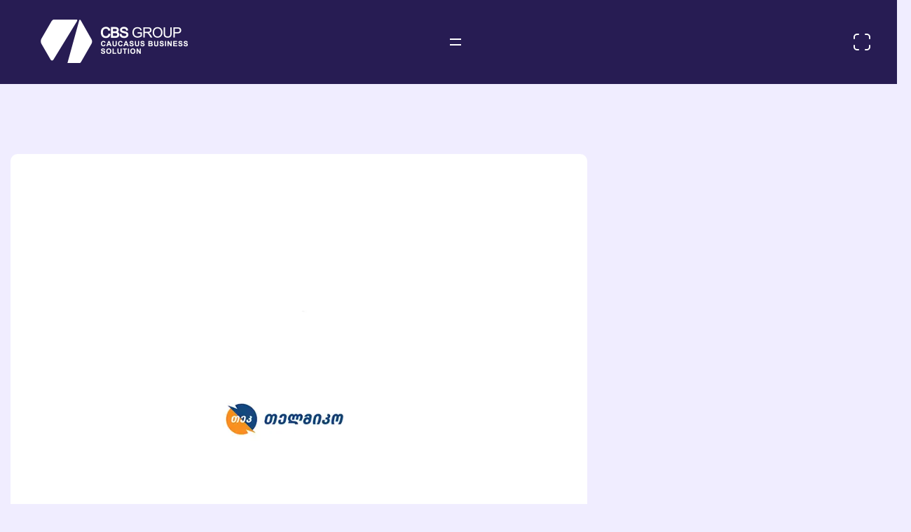

--- FILE ---
content_type: text/html; charset=UTF-8
request_url: https://cbsgroup.ge/news-room/telmico-news-post
body_size: 5936
content:
<!DOCTYPE html>
<html>
<head>
    <meta charset="utf-8">
    <meta http-equiv="X-UA-Compatible" content="IE=edge">
    <meta name="viewport" content="width=device-width, initial-scale=1, shrink-to-fit=no">
    <link rel="apple-touch-icon" sizes="180x180" href="https://cbsgroup.ge/assets/img/apple-touch-icon.png">
    <link rel="icon" type="image/png" sizes="32x32" href="https://cbsgroup.ge/assets/img/favicon-32x32.png">
    <link rel="icon" type="image/png" sizes="16x16" href="https://cbsgroup.ge/assets/img/favicon-16x16.png">
    <link rel="manifest" href="https://cbsgroup.ge/assets/img/site.webmanifest">
        <title>News Room​ - CBSGROUP.GE</title>
    <meta name="keywords" content="News Room​">
    <meta name="description" content="News Room​">
    <link rel="canonical" href="https://cbsgroup.ge/news-room/telmico-news-post" />
    <meta itemprop="name" content="News Room​ - CBSGROUP.GE">
    <meta itemprop="description" content="News Room​">
    <meta itemprop="image" content="https://cbsgroup.ge/storage">
    <meta property="fb:app_id" content="788287088369573" />
    <meta property="og:type" content="website" />
    <meta property="og:site_name" content="CBSGROUP.GE" />
    <meta property="og:url" content="https://cbsgroup.ge/news-room/telmico-news-post" />
    <meta property="og:title" content="News Room​ - CBSGROUP.GE" />
    <meta property="og:description" content="News Room​" />
    <meta property="og:image" content="https://cbsgroup.ge/storage" />
    <meta name="geo.region" content="GE-TB" />
    <meta name="geo.placename" content="Tbilisi" />
    <meta name="geo.position" content="41.726687;44.744868" />
    <meta name="ICBM" content="41.726687, 44.744868" />
    <link rel="apple-touch-icon" sizes="180x180" href="https://cbsgroup.ge/assets/img/apple-touch-icon.png">
    <link rel="icon" type="image/png" sizes="32x32" href="https://cbsgroup.ge/assets/img/favicon-32x32.png">
    <link rel="icon" type="image/png" sizes="16x16" href="https://cbsgroup.ge/assets/img/favicon-16x16.png">
    <link rel="manifest" href="https://cbsgroup.ge/assets/img/site.webmanifest">
    <meta name="msapplication-TileColor" content="#ffffff">
    <meta name="msapplication-TileImage" content="/ms-icon-144x144.png">
    <meta name="theme-color" content="#ffffff">
    <meta name="author" content="მაიგოუ - myGO">
    <meta name="copyright" content="www.mygo.ge">
    <link href="https://cbsgroup.ge/css/plugins.css" rel="stylesheet">
    <link href="https://cbsgroup.ge/css/style.css" rel="stylesheet">
</head>

<body>
<div class="rotation">
    <div class="rotation-description">
        <span class="rotation-description__icon"><i class="fas fa-mobile-alt"></i></span>
        <span class="rotation-description__text">Please Rotate your device to portrait mode!</span>
    </div>
</div>
<div class="cursor">
    <!-- start cursor-loader -->
    <div class="cursor-loader cursor-preloader">
        <svg class="cursor-loader__circle" width="52" height="52">
            <circle class="cursor-loader__circle--progress" cx="-24" cy="24" r="23" transform="rotate(-90)" />
            <circle class="cursor-loader__circle--bar" cx="-24" cy="24" r="23" transform="rotate(-90)" />
        </svg>
    </div>
    <!-- end cursor-loader -->
</div>


    <header class="header  header-full ">
        <div class="header-container">
            <div class="header-logo">
                <a class="header-logo__link" href="/" aria-label="Go to home">
                    <picture><source srcset="/storage/upload/aOu9kHeLBr3B7k8DgnpnY7LwekkPSqhFNQMQpb3m.png.webp" type="image/webp"><img src="/storage/upload/aOu9kHeLBr3B7k8DgnpnY7LwekkPSqhFNQMQpb3m.png" alt=""></picture>
                </a>
            </div>
            <div class="header-menu">
                <a class="header-menu__btn" href="#" aria-label="Open menu"><span></span><span></span></a>
            </div>
            <div class="header-nav">
                <div class="background-first"></div>
                <div class="background-last"></div>
                <nav class="nav">
                    <div class="container">
                        <div class="row">
                            <div class="col-md-12">
                                <ul class="nav-list">
                                    <li class="nav-item has-dropdown"><a class="nav-item__link " href="#" title="Who we are​">Who we are​ <i class="icofont-rounded-down"></i></a><ul><li class=""><a class="" href="https://cbsgroup.ge/our-approach" title="Our Approach​">Our Approach​</a></li><li class=""><a class="" href="https://cbsgroup.ge/corporate-responsibility" title="Corporate Responsibility">Corporate Responsibility</a></li><li class=""><a class="" href="https://cbsgroup.ge/news-room" title="News Room​">News Room​</a></li><li class=""><a class="" href="https://cbsgroup.ge/partner-companies-management" title="Management ​Team">Management ​Team</a></li><li class=""><a class="" href="https://cbsgroup.ge/careers" title="Careers">Careers</a></li></ul></li><li class="nav-item has-dropdown"><a class="nav-item__link " href="#" title="What we do">What we do <i class="icofont-rounded-down"></i></a><ul><li class=""><a class="" href="https://cbsgroup.ge/category/energy-field" title="Energy Field​">Energy Field​</a></li><li class=""><a class="" href="https://cbsgroup.ge/category/telecommunications" title="Telecommunications">Telecommunications</a></li><li class=""><a class="" href="https://cbsgroup.ge/category/entertainment" title="Entertainment​">Entertainment​</a></li><li class=""><a class="" href="https://cbsgroup.ge/category/public-transportation" title="Public Transportation">Public Transportation</a></li><li class=""><a class="" href="https://cbsgroup.ge/category/social-networking-service" title="Social Networking Service​">Social Networking Service​</a></li><li class=""><a class="" href="https://cbsgroup.ge/category/real-estate" title="Real Estate​">Real Estate​</a></li><li class=""><a class="" href="https://cbsgroup.ge/category/restaurant-business" title="Restaurant Business">Restaurant Business</a></li><li class=""><a class="" href="https://cbsgroup.ge/category/sea-port-business" title="Sea Port Business​">Sea Port Business​</a></li><li class=""><a class="" href="https://cbsgroup.ge/category/advertisement" title="Advertisement">Advertisement</a></li><li class=""><a class="" href="https://cbsgroup.ge/category/fishing-business" title="Fishing Business​">Fishing Business​</a></li><li class=""><a class="" href="https://cbsgroup.ge/category/agro-business" title="Agro Business​">Agro Business​</a></li><li class=""><a class="" href="https://cbsgroup.ge/category/financial-consulting" title="Financial Consulting​">Financial Consulting​</a></li><li class=""><a class="" href="https://cbsgroup.ge/category/alcoholic-beverages-production" title="Alcoholic Beverages Production">Alcoholic Beverages Production</a></li><li class=""><a class="" href="https://cbsgroup.ge/category/oil-business" title="Oil Business">Oil Business</a></li></ul></li><li class="nav-item has-dropdown"><a class="nav-item__link " href="#" title="What we have​">What we have​ <i class="icofont-rounded-down"></i></a><ul><li class=""><a class="" href="https://cbsgroup.ge/company/telasi" title="TELASI">TELASI</a></li><li class=""><a class="" href="https://cbsgroup.ge/company/tbilisi-energy" title="TBILISI ENERGY">TBILISI ENERGY</a></li><li class=""><a class="" href="https://cbsgroup.ge/company/telmico" title="TELMICO">TELMICO</a></li><li class=""><a class="" href="https://cbsgroup.ge/company/Cellfie-Mobile" title="Cellfie Mobile">Cellfie Mobile</a></li><li class=""><a class="" href="https://cbsgroup.ge/company/georgian-service-network" title="GEORGIAN SERVICE NETWORK">GEORGIAN SERVICE NETWORK</a></li><li class=""><a class="" href="https://cbsgroup.ge/company/georgian-national-lottery" title="GEORGIAN NATIONAL LOTTERY​">GEORGIAN NATIONAL LOTTERY​</a></li><li class=""><a class="" href="https://cbsgroup.ge/company/tbilisi-minibus" title="TBILISI MINIBUS">TBILISI MINIBUS</a></li><li class=""><a class="" href="https://cbsgroup.ge/company/feedc" title="FEEDC">FEEDC</a></li><li class=""><a class="" href="https://cbsgroup.ge/company/elephant" title="ELEPHANT">ELEPHANT</a></li><li class=""><a class="" href="https://cbsgroup.ge/company/geofish-company" title="GEOFISH COMPANY">GEOFISH COMPANY</a></li><li class=""><a class="" href="https://cbsgroup.ge/company/agro-holding-four-season" title="AGRO HOLDING FOUR SEASON​">AGRO HOLDING FOUR SEASON​</a></li><li class=""><a class="" href="https://cbsgroup.ge/company/tbilisi-mall" title="TBILISI MALL">TBILISI MALL</a></li><li class=""><a class="" href="https://cbsgroup.ge/company/kalakuri" title="KALAKURI">KALAKURI</a></li><li class=""><a class="" href="https://cbsgroup.ge/company/marnaveli" title="MARNAVELI">MARNAVELI</a></li><li class=""><a class="" href="https://cbsgroup.ge/company/mziuri-tennis-courts" title="MZIURI TENNIS COURTS">MZIURI TENNIS COURTS</a></li><li class=""><a class="" href="https://cbsgroup.ge/company/supsa-sea-port" title="SUPSA SEA PORT">SUPSA SEA PORT</a></li><li class=""><a class="" href="https://cbsgroup.ge/company/cross-border-trade" title="CROSS BORDER TRADE">CROSS BORDER TRADE</a></li><li class=""><a class="" href="https://cbsgroup.ge/company/tuv-rheinland" title="TÜV RHEINLAND">TÜV RHEINLAND</a></li></ul></li><li class="nav-item "><a class="nav-item__link " href="https://cbsgroup.ge/contact-us" title="Contact Us​">Contact Us​</a></li><li class="nav-item "><a class="nav-item__link " href="https://cbsgroup.ge/who-we-help" title="Who we help​">Who we help​</a></li>                                </ul>
                            </div>
                        </div>
                    </div>
                    <div class="svg-figure">

                        <div class="video-svg">

                            <svg xmlns="http://www.w3.org/2000/svg" version="1.0" width="1900.000000pt" height="800.000000pt" viewBox="0 0 1900.000000 800.000000" preserveAspectRatio="xMidYMid meet">

                                <g transform="translate(0.000000,800.000000) scale(0.100000,-0.100000)" fill="#271c53" stroke="none">
                                    <path d="M0 4000 l0 -4000 9500 0 9500 0 0 4000 0 4000 -9500 0 -9500 0 0 -4000z m3798 3239 c313 -22 606 -77 867 -164 391 -129 665 -293 930 -559 197 -197 319 -379 425 -629 64 -151 117 -324 104 -337 -9 -9 -1396 -572 -1399 -567 -1 1 -19 60 -39 131 -92 324 -230 550 -413 674 -217 147 -487 210 -818 191 -647 -38 -1094 -475 -1245 -1218 -36 -180 -51 -326 -57 -576 -27 -1149 332 -1806 1075 -1966 140 -30 420 -37 561 -15 200 32 392 114 539 232 185 148 317 366 396 653 14 52 27 95 29 97 4 5 1445 -401 1452 -408 8 -8 -71 -248 -121 -365 -280 -668 -801 -1131 -1514 -1347 -622 -187 -1442 -191 -2072 -10 -776 222 -1372 734 -1693 1452 -225 503 -330 1142 -296 1801 31 612 147 1080 372 1511 334 636 889 1082 1612 1295 376 110 859 156 1305 124z m12502 -9 c601 -60 1090 -214 1535 -485 209 -127 431 -302 593 -467 l74 -75 -377 -504 c-208 -277 -383 -510 -391 -518 -11 -12 -29 1 -119 87 -424 405 -859 626 -1395 709 -166 26 -634 26 -770 0 -392 -75 -590 -266 -578 -555 7 -172 95 -285 299 -385 189 -92 241 -107 999 -277 581 -130 750 -173 949 -239 611 -205 994 -495 1181 -894 90 -192 130 -373 137 -628 18 -586 -153 -1033 -539 -1405 -269 -260 -626 -445 -1078 -559 -847 -214 -1969 -119 -2804 237 -393 167 -778 420 -1028 674 l-77 79 375 520 c207 286 382 528 389 538 12 17 20 11 101 -74 393 -408 1008 -713 1635 -811 196 -30 628 -33 784 -4 353 64 531 199 582 440 50 238 -78 441 -347 550 -136 55 -229 79 -895 227 -786 174 -992 231 -1284 356 -310 132 -485 247 -666 434 -180 186 -280 363 -339 599 -84 331 -69 712 40 1039 207 618 774 1091 1549 1291 222 58 468 96 740 114 104 7 616 -3 725 -14z m-5790 -94 c630 -68 1044 -223 1335 -498 231 -218 370 -498 421 -843 22 -154 22 -430 0 -560 -77 -435 -318 -766 -695 -955 -100 -50 -283 -112 -401 -136 -85 -17 -125 -34 -81 -34 47 0 274 -52 378 -86 249 -83 415 -182 578 -348 200 -201 310 -408 372 -696 14 -69 18 -130 18 -320 0 -205 -3 -249 -23 -348 -58 -287 -173 -516 -355 -708 -285 -301 -671 -471 -1261 -556 -150 -22 -164 -22 -1933 -25 l-1783 -4 0 3071 0 3071 1638 -4 c1450 -3 1655 -6 1792 -21z"/>
                                    <path d="M8640 5316 l0 -666 638 0 c374 0 671 4 719 10 442 56 660 292 640 695 -17 341 -196 527 -577 601 -72 14 -187 17 -752 21 l-668 5 0 -666z"/>
                                    <path d="M8640 2825 l0 -676 763 4 c828 4 807 2 980 62 277 95 434 346 413 660 -22 339 -206 528 -586 601 -73 14 -194 17 -827 21 l-743 5 0 -677z"/>
                                </g>
                            </svg>

                            <div class="p-pageHeader_home__video u-videoWrapper" xmlns="http://www.w3.org/1999/xhtml">
                                <video  loop="loop" muted="muted" autoplay><source src="https://cbsgroup.ge/assets/img/1072208588-hd.mp4" type="video/mp4"></video>


                            </div>
                        </div>
                        <!-- /.video-svg -->



















                    </div>
                    <!-- /.svg-figure -->
                    <h3 class="second">GROUP</h3>
                </nav>
            </div>
            <div class="header-fullscreen">
                <a class="header-fullscreen__btn" href="#" aria-label="Full-screen mode">
                    <span class="fullscreen--active"><svg xmlns="http://www.w3.org/2000/svg" viewBox="0 0 24 24"><path d="M19 24h-2a1 1 0 010-2h2a3 3 0 003-3v-2a1 1 0 012 0v2a5.006 5.006 0 01-5 5zM1 8a1 1 0 01-1-1V5a5.006 5.006 0 015-5h2a1 1 0 010 2H5a3 3 0 00-3 3v2a1 1 0 01-1 1zm6 16H5a5.006 5.006 0 01-5-5v-2a1 1 0 012 0v2a3 3 0 003 3h2a1 1 0 010 2zM23 8a1 1 0 01-1-1V5a3 3 0 00-3-3h-2a1 1 0 010-2h2a5.006 5.006 0 015 5v2a1 1 0 01-1 1z" /></svg></span>
                    <span class="fullscreen--disable"><svg xmlns="http://www.w3.org/2000/svg" viewBox="0 0 24 24"><path d="M7 0a1 1 0 00-1 1v2a3 3 0 01-3 3H1a1 1 0 000 2h2a5.006 5.006 0 005-5V1a1 1 0 00-1-1zm16 16h-2a5.006 5.006 0 00-5 5v2a1 1 0 002 0v-2a3 3 0 013-3h2a1 1 0 000-2zm-2-8h2a1 1 0 000-2h-2a3 3 0 01-3-3V1a1 1 0 00-2 0v2a5.006 5.006 0 005 5zM3 16H1a1 1 0 000 2h2a3 3 0 013 3v2a1 1 0 002 0v-2a5.006 5.006 0 00-5-5z" /></svg></span>
                </a>



            </div>
        </div>
    </header>
    <div class="section sidebar-page-container"><div class="container"><div class="row"><div class="news-block col-lg-8 col-md-8 col-sm-12"><div class="inner-box"><div class="image-box"><figure class="image"><picture><source srcset="/storage/upload/NIAHOYYMUpAt8TQqdLiKDX7TycAXEP5m6MYYO4Tr.png.webp" type="image/webp"><img src="/storage/upload/NIAHOYYMUpAt8TQqdLiKDX7TycAXEP5m6MYYO4Tr.png" alt="Telmico – News Post"></picture></figure></div><div class="lower-content"><ul class="post-meta"><li><a href="">28 11 2022</a></li></ul><h3><a href="">Telmico – News Post</a></h3><p class="text"><p style="margin-left:48px"> </p> <p style="margin-left:48px"><span style="font-size:11pt"><span style="font-family:Calibri,sans-serif">The company invested GEL 1.7 million in infrastructure in 2021. A modern call center was organized, allowing customers to get the information they need 24/7 with minimal waiting time. 5 customer offices have also been opened and customer-friendly payment channels have been organized.</span></span></p> <p><span style="font-size:11pt"><span style="font-family:Calibri,sans-serif"><strong><span style="font-size:14.0pt">* Telmico investing GEL 1.7 million in infrastructure<br /> ** Telmico opening a modern 24/7 call center<br /> ** Telmico opening 5 new customer service offices<br /> ** Telmico organizing new customer-friendly payment channels</span></strong></span></span></p> <p> </p> <p style="margin-left:48px"><span style="font-size:11pt"><span style="font-family:Calibri,sans-serif">The company plans to invest about GEL 2 million in 2022, primarily in the development of digital services to improve the efficiency and convenience of customer service.</span></span></p> <p><span style="font-size:11pt"><span style="font-family:Calibri,sans-serif"><strong><span style="font-size:14.0pt">* Telmico investing GEL 2 million in the development of digital services</span></strong></span></span><br /> </p></p></div></div></div><div class="col-md-4" id="sidebar"><div class="products-cats"><div class="products-cats__block"><div class="products-cats__body"><div id="fb-root"></div><script async defer crossorigin="anonymous" src="https://connect.facebook.net/ka_GE/sdk.js#xfbml=1&version=v12.0&appId=593858721161553&autoLogAppEvents=1" nonce="IXw2S1oZ"></script><div class="fb-page" data-href="https://www.facebook.com/cbsgroup.ge" data-tabs="timeline" data-width="" data-height="" data-small-header="false" data-adapt-container-width="true" data-hide-cover="false" data-show-facepile="true"><blockquote cite="https://www.facebook.com/marnaveliwinery" class="fb-xfbml-parse-ignore"><a href="https://www.facebook.com/marnaveliwinery">Marnaveli • მარნაველი</a></blockquote></div></div></div></div></div></div></div></div>
<footer class="footer-v2">
    <div class="row footer-content">
        <div class="col-lg-6">
            <div class="ft-widget-one">
                <div class="ft-widget-one-content">
                    <div class="footer-logo">
                        <picture><source srcset="/storage/upload/aOu9kHeLBr3B7k8DgnpnY7LwekkPSqhFNQMQpb3m.png.webp" type="image/webp"><img src="/storage/upload/aOu9kHeLBr3B7k8DgnpnY7LwekkPSqhFNQMQpb3m.png" alt=""></picture>
                    </div>
                    <!-- /.footer-logo -->
                    <div class="ft-newsletter">
                        <span>Follow Us</span>
                        <form>
                            <input type="email" name="email" placeholder="Your Email">
                            <button type="submit"> <svg xmlns="http://www.w3.org/2000/svg" viewBox="0 0 24 24">
                                    <path d="M7 24a1 1 0 01-.707-1.707l8.172-8.172a3 3 0 000-4.242L6.293 1.707A1 1 0 017.707.293l8.172 8.172a5.005 5.005 0 010 7.07l-8.172 8.172A1 1 0 017 24z"></path>
                                </svg></button>
                        </form>
                        <p class="copyright-text">© 2021. <a href="www.mygo.ge">created by myGO</a></p>
                    </div>
                    <!--ft-newslettere end-->
                </div>
            </div>
            <!--ft-widget-one end-->
        </div>
        <div class="col-lg-6  order-lg-last order-md-first order-sm-
    first">
            <div class="fl-widget-two">
                <div class="fl-widget-two-content wow fadeInUp" data-wow-duration="1000ms" data-wow-delay="0ms" style="visibility: visible; animation-duration: 1000ms; animation-delay: 0ms; animation-name: Db;">
                    <span>
                        <svg xmlns="http://www.w3.org/2000/svg" viewBox="0 0 24 24">
                            <path d="M12 6a4 4 0 104 4 4 4 0 00-4-4zm0 6a2 2 0 112-2 2 2 0 01-2 2z"></path>
                            <path d="M12 24a5.271 5.271 0 01-4.311-2.2c-3.811-5.257-5.744-9.209-5.744-11.747a10.055 10.055 0 0120.11 0c0 2.538-1.933 6.49-5.744 11.747A5.271 5.271 0 0112 24zm0-21.819a7.883 7.883 0 00-7.874 7.874c0 2.01 1.893 5.727 5.329 10.466a3.145 3.145 0 005.09 0c3.436-4.739 5.329-8.456 5.329-10.466A7.883 7.883 0 0012 2.181z"></path>
                            </svg>
                       Our Address</span>
                    <h2>Axis Towers Business Center 37m Ilia Chavchavadze Avenue, 14th floor,Tbilisi 0179</h2>

                    <ul class="ft-links-mile">
                        <li class="nav-item "><a class=" " href="https://cbsgroup.ge/home" title="Home Page">Home Page</a></li>                    </ul>
                    <!--ft-links-mile end-->




                </div>
                <!--fl-widget-two-content end-->
            </div>
            <!--fl-widget-two end-->
        </div>
    </div>
</footer>

<script src="https://cbsgroup.ge/js/jquery.js"></script>
<script src="https://cbsgroup.ge/js/bootstrap.min.js"></script>
<script src="https://cbsgroup.ge/js/swiper.min.js"></script>
<script src="https://cbsgroup.ge/js/select2.min.js"></script>
<script src="https://cbsgroup.ge/js/wow.min.js"></script>
<script src="https://cbsgroup.ge/js/plugins.js"></script>
<script src="https://cdnjs.cloudflare.com/ajax/libs/fancybox/3.5.7/jquery.fancybox.min.js"></script>
<script src="https://cbsgroup.ge/js/scripts.min.js"></script>
<script>
    $(".select").select2();
</script>
<script>
    new WOW().init();
    $('body').on('click touchstart', function() {
        const videoElement = document.querySelector('episoda-audio-bg');
        if (videoElement.playing) {
            // video is already playing so do nothing
        } else {
            videoElement.play();
        }
    });
    $('body').on('click touchstart', function() {
        const videoElement = document.getElementById('episoda-audio-bg');
        if (videoElement.playing) {
            // video is already playing so do nothing
        } else {
            videoElement.play();
        }
    });
</script>
</body>

</html>

--- FILE ---
content_type: text/css
request_url: https://cbsgroup.ge/css/style.css
body_size: 17842
content:
@import url("https://fonts.googleapis.com/css2?family=Work+Sans:wght@700&display=swap");
@import url("https://fonts.googleapis.com/css2?family=Work+Sans:wght@400;700&display=swap");

html,
body,
div,
span,
applet,
object,
iframe,
h1,
h2,
h3,
h4,
h5,
h6,
p,
blockquote,
pre,
a,
abbr,
acronym,
address,
big,
cite,
code,
del,
dfn,
em,
img,
ins,
kbd,
q,
s,
samp,
small,
strike,
strong,
sub,
sup,
tt,
var,
b,
u,
i,
center,
dl,
dt,
dd,
ol,
ul,
li,
fieldset,
form,
label,
legend,
table,
caption,
tbody,
tfoot,
thead,
tr,
th,
td,
article,
aside,
canvas,
details,
embed,
figure,
figcaption,
footer,
header,
hgroup,
menu,
nav,
output,
ruby,
section,
summary,
time,
mark,
audio,
video {
  margin: 0;
  padding: 0;
  border: 0;
  font-size: 100%;
  font: inherit;
  vertical-align: baseline;
}

/* HTML5 display-role reset for older browsers */

article,
aside,
details,
figcaption,
figure,
footer,
header,
hgroup,
menu,
nav,
section {
  display: block;
}

body {
  line-height: 1;
}

ol,
ul {
  list-style: none;
}

blockquote,
q {
  quotes: none;
}

blockquote:before,
blockquote:after {
  content: "";
  content: none;
}

q:before,
q:after {
  content: "";
  content: none;
}

table {
  border-collapse: collapse;
  border-spacing: 0;
}

@font-face {
  font-family: "HelveticaNeueLTGEO-55Roman";
  src: url("../assets/fonts/HelveticaNeueLTGEO-55Roman.woff") format("truetype");
  font-weight: normal;
  font-style: normal;
}

@font-face {
  font-family: "Firago-Regular";
  src: url("../assets/fonts/FiraGO-Regular-4018139.ttf") format("truetype");
  font-weight: normal;
  font-style: normal;
}

@font-face {
  font-family: "FiraGO-Bold";
  src: url("../assets/fonts/FiraGO-SemiBoldf.woff") format("woff");
  font-weight: normal;
  font-style: normal;
}

.header-fullscreen ul li a,
.work-carousel.light .activeslide,
.work-carousel.light .totalslide,
.news-block .lower-content h3 {
  font-family: "FiraGO-Bold";
}

.about-us__text .read-more,
.service-single-item .content .title {
  font-family: "Work Sans", sans-serif;
}

body {
  font-family: "Work Sans", sans-serif;
}

h1,
h2,
h3,
h4,
h5,
h6 {
  font-family: "Work Sans", sans-serif !important;
  font-weight: bold;
}

.about-us__img figure img,
.service-single-item img,
.team-full__img img {
  width: 100%;
  height: 100%;
  object-fit: cover;
}

.section,
.service-dispaly-section,
.about-us__img,
.about-us__text,
.about-us__text h1,
.about-us__text p,
.service-single-item,
.service-single-item img,
.service-title,
.service-title h1,
.header-full,
.team,
.team-full,
.team-textit,
.team-textit h2,
.team-textit p,
.what-we-do__title,
.what-we-do__title h1,
.company-item,
.company-item figure,
.video,
.video-info,
.video-info ul,
.three,
.blog {
  width: 100%;
  float: left;
}

.about-us__text .read-more {
  padding: 16px 30px;
  font-size: 13px;
}

h1 {
  font-size: 21px;
}

h2 {
  font-size: 18px;
}

h3 {
  font-size: 16px;
}

h4 {
  font-size: 14px;
}

button,
input,
textarea,
select {
  border: none;
  outline: none;
  background: none;
}

button:focus,
select:focus,
span:focus {
  outline: none;
  text-decoration: none;
}

a:hover {
  text-decoration: none;
}

body {
  font-size: 13px;
  background: #f0edff !important;
  overflow-x: hidden;
}

.container {
  max-width: 1300px;
}

.select2-results__options {
  /* Track */
  /* Handle */
  /* Handle on hover */
}

.select2-results__options::-webkit-scrollbar {
  width: 3px;
}

.select2-results__options::-webkit-scrollbar-track {
  background: #f2f2f2;
}

.select2-results__options::-webkit-scrollbar-thumb {
  background: #324b4a;
}

.select2-results__options::-webkit-scrollbar-thumb:hover {
  background: #271c53;
}

.select2-dropdown {
  border: 2px solid #fafafa !important;
}

video {
  height: auto;
  width: 100%;
}

img {
  height: 100%;
  width: 100%;
  -o-object-fit: cover;
  object-fit: cover;
}

.vh-50 {
  max-height: 50vh !important;
}

.vh-75 {
  max-height: 75vh !important;
}

.vh-100 {
  max-height: 100vh !important;
}

.hidden {
  visibility: hidden !important;
}

.hero {
  overflow: hidden;
  position: relative;
}

.hero .parallax {
  position: absolute !important;
}

.hero video {
  background-size: cover;
  min-height: 100%;
  min-width: 100%;
  height: auto;
  width: auto;
  position: absolute;
  top: 50%;
  left: 50%;
  -webkit-transform: translate(-50%, -50%);
  -ms-transform: translate(-50%, -50%);
  transform: translate(-50%, -50%);
}

.col-lg-12.px-0 .reveal {
  -webkit-clip-path: inset(0px 0px 0px 0px);
  clip-path: inset(0px 0px 0px 0px);
}

.row .row {
  padding: 0;
}

.row.row-padding {
  padding-top: 16rem;
  padding-bottom: 8rem;
}

.row.padding-top {
  padding-top: 8rem;
}

.row.padding-bottom {
  padding-bottom: 8rem;
}

.margin-bottom--64 {
  margin-bottom: 4rem;
}

.main-content {
  position: relative;
  padding-bottom: 7.5rem;
}

.main-content .owl-carousel .owl-nav {
  display: -webkit-box;
  display: -webkit-flex;
  display: -ms-flexbox;
  display: flex;
  -webkit-box-pack: justify;
  -webkit-justify-content: space-between;
  -ms-flex-pack: justify;
  justify-content: space-between;
  margin-top: 1.5rem;
  padding: 0;
  pointer-events: none;
}

.main-content .owl-carousel .owl-nav .owl-prev,
.main-content .owl-carousel .owl-nav .owl-next {
  font-size: 0.875rem;
  color: #fff;
  border: 2px solid #ffffff26;
  border-radius: 50%;
  display: -webkit-box;
  display: -webkit-flex;
  display: -ms-flexbox;
  display: flex;
  -webkit-box-align: center;
  -webkit-align-items: center;
  -ms-flex-align: center;
  align-items: center;
  -webkit-box-pack: center;
  -webkit-justify-content: center;
  -ms-flex-pack: center;
  justify-content: center;
  background: transparent;
  pointer-events: all;
  height: 48px;
  width: 48px;
  -webkit-transition: border 0.75s cubic-bezier(1, 0, 0.25, 1), -webkit-transform 0.75s cubic-bezier(1, 0, 0.25, 1);
  transition: border 0.75s cubic-bezier(1, 0, 0.25, 1), -webkit-transform 0.75s cubic-bezier(1, 0, 0.25, 1);
  -o-transition: border 0.75s cubic-bezier(1, 0, 0.25, 1), transform 0.75s cubic-bezier(1, 0, 0.25, 1);
  transition: border 0.75s cubic-bezier(1, 0, 0.25, 1), transform 0.75s cubic-bezier(1, 0, 0.25, 1);
  transition: border 0.75s cubic-bezier(1, 0, 0.25, 1), transform 0.75s cubic-bezier(1, 0, 0.25, 1), -webkit-transform 0.75s cubic-bezier(1, 0, 0.25, 1);
}

.main-content .owl-carousel .owl-nav .owl-prev i,
.main-content .owl-carousel .owl-nav .owl-next i {
  -webkit-transition: -webkit-transform 0.75s cubic-bezier(1, 0, 0.25, 1);
  transition: -webkit-transform 0.75s cubic-bezier(1, 0, 0.25, 1);
  -o-transition: transform 0.75s cubic-bezier(1, 0, 0.25, 1);
  transition: transform 0.75s cubic-bezier(1, 0, 0.25, 1);
  transition: transform 0.75s cubic-bezier(1, 0, 0.25, 1), -webkit-transform 0.75s cubic-bezier(1, 0, 0.25, 1);
}

.main-content .owl-carousel .owl-nav .owl-prev {
  -webkit-transform: translateX(16px);
  -ms-transform: translateX(16px);
  transform: translateX(16px);
}

.main-content .owl-carousel .owl-nav .owl-prev i {
  -webkit-transform: translateX(8px);
  -ms-transform: translateX(8px);
  transform: translateX(8px);
}

.main-content .owl-carousel .owl-nav .owl-prev:hover i {
  -webkit-transform: translateX(0px);
  -ms-transform: translateX(0px);
  transform: translateX(0px);
}

.main-content .owl-carousel .owl-nav .owl-prev:hover {
  -webkit-transform: translateX(0px);
  -ms-transform: translateX(0px);
  transform: translateX(0px);
}

.main-content .owl-carousel .owl-nav .owl-next {
  -webkit-transform: translateX(-16px);
  -ms-transform: translateX(-16px);
  transform: translateX(-16px);
}

.main-content .owl-carousel .owl-nav .owl-next i {
  -webkit-transform: translateX(-8px);
  -ms-transform: translateX(-8px);
  transform: translateX(-8px);
}

.main-content .owl-carousel .owl-nav .owl-next:hover i {
  -webkit-transform: translateX(0px);
  -ms-transform: translateX(0px);
  transform: translateX(0px);
}

.main-content .owl-carousel .owl-nav .owl-next:hover {
  -webkit-transform: translateX(0px);
  -ms-transform: translateX(0px);
  transform: translateX(0px);
}

.main-content .owl-carousel .owl-nav .owl-prev:hover,
.main-content .owl-carousel .owl-nav .owl-next:hover {
  border-color: #fff;
}

.main-content .owl-carousel .owl-nav button.disabled {
  opacity: 0.75;
}

.main-content .row--white .owl-carousel .owl-nav button:hover {
  color: #0b0b0c;
  border-color: #0b0b0c;
}

.button {
  font-size: 0.875rem;
  font-weight: 600;
  color: #0b0b0c;
  background: #fff;
  border: none;
  border-radius: 50px;
  display: -webkit-box;
  display: -webkit-flex;
  display: -ms-flexbox;
  display: flex;
  -webkit-box-align: center;
  -webkit-align-items: center;
  -ms-flex-align: center;
  align-items: center;
  padding: 0.75rem 1.5rem;
}

.button:hover {
  color: #0b0b0c;
}

.preview-video {
  display: -webkit-box;
  display: -webkit-flex;
  display: -ms-flexbox;
  display: flex;
  background-size: cover;
  background-position: center center;
  background-repeat: no-repeat;
  overflow: hidden;
  position: absolute;
  height: 100%;
  width: 100%;
}

.work .preview-video video {
  position: absolute;
  top: 50%;
  -webkit-transform: translateY(-50%);
  -ms-transform: translateY(-50%);
  transform: translateY(-50%);
  z-index: 2;
}

.image,
.preview-image {
  background-position: center;
  background-repeat: no-repeat;
  background-size: cover;
  position: absolute;
  top: 0;
  left: 0;
  height: 100%;
  width: 100%;
}

.background-last,
.background-first {
  position: absolute;
  height: 100vh;
  width: 100%;
  z-index: 3;
}

.background-last {
  background-color: #271c53;
}

.background-first {
  background-color: #271c53;
}

.title {
  font-size: 3.25rem;
  font-weight: 700;
  color: #fff;
  width: 100%;
}

.title--small {
  font-size: 2.75rem;
  font-weight: 600;
}

.subtitle {
  font-size: 0.875rem !important;
  font-weight: 500 !important;
  color: #fff !important;
  margin-bottom: 0;
  width: 35%;
}

.social {
  display: -webkit-box;
  display: -webkit-flex;
  display: -ms-flexbox;
  display: flex;
  -webkit-flex-wrap: wrap;
  -ms-flex-wrap: wrap;
  flex-wrap: wrap;
  padding-left: 0;
  margin-bottom: 0;
  list-style: none;
}

.social-item {
  margin-bottom: 0;
}

.social-item:not(:last-child) {
  margin-right: 0.5rem;
}

.social-item__link {
  font-size: 0.75rem;
  font-weight: 500;
  line-height: 1rem;
  display: -webkit-box;
  display: -webkit-flex;
  display: -ms-flexbox;
  display: flex;
  color: #fff;
  padding: 0.25rem 0.5rem;
  position: relative;
  -webkit-transform: scale(1);
  -ms-transform: scale(1);
  transform: scale(1);
  -webkit-transition: all 1s ease;
  -o-transition: all 1s ease;
  transition: all 1s ease;
}

.social-item__link:hover {
  color: #fff;
  -webkit-transform: scale(0.85);
  -ms-transform: scale(0.85);
  transform: scale(0.85);
}

.text-stroke {
  color: transparent !important;
  -webkit-text-stroke: 1px #fff;
}

.text-wrap {
  display: -webkit-inline-box !important;
  display: -webkit-inline-flex !important;
  display: -ms-inline-flexbox !important;
  display: inline-flex !important;
  overflow: hidden;
  position: relative;
}

.text-wrap span {
  display: -webkit-box !important;
  display: -webkit-flex !important;
  display: -ms-flexbox !important;
  display: flex !important;
  position: relative;

}

.slide-label__category span {
  position: relative;
  white-space: nowrap;
  overflow: hidden;
  text-overflow: ellipsis;
  max-width: 500px;
}

.rotation {
  display: none;
  background-color: #0b0b0c;
  position: fixed;
  top: 0;
  left: 0;
  height: 100vh;
  width: 100%;
  z-index: 99;
}

.rotation-description {
  display: -webkit-box;
  display: -webkit-flex;
  display: -ms-flexbox;
  display: flex;
  -webkit-box-align: center;
  -webkit-align-items: center;
  -ms-flex-align: center;
  align-items: center;
  -webkit-box-orient: vertical;
  -webkit-box-direction: normal;
  -webkit-flex-direction: column;
  -ms-flex-direction: column;
  flex-direction: column;
  -webkit-box-pack: center;
  -webkit-justify-content: center;
  -ms-flex-pack: center;
  justify-content: center;
  min-width: 333px;
  position: absolute;
  top: 50%;
  left: 50%;
  -webkit-transform: translate(-50%, -50%);
  -ms-transform: translate(-50%, -50%);
  transform: translate(-50%, -50%);
}

.rotation-description__icon {
  font-size: 3rem;
  display: -webkit-inline-box;
  display: -webkit-inline-flex;
  display: -ms-inline-flexbox;
  display: inline-flex;
  position: relative;
  -webkit-animation: rotation 2s ease-in-out 0.2s infinite;
  animation: rotation 2s ease-in-out 0.2s infinite;
}

@-webkit-keyframes rotation {
  0% {
    -webkit-transform: rotate(-90deg);
    transform: rotate(-90deg);
  }

  21% {
    color: #a0a0a0;
    -webkit-transform: rotate(-90deg);
    transform: rotate(-90deg);
  }

  69% {
    color: #fff;
    -webkit-transform: rotate(0deg);
    transform: rotate(0deg);
  }

  100% {
    color: #fff;
    -webkit-transform: rotate(0deg);
    transform: rotate(0deg);
  }
}

@keyframes rotation {
  0% {
    -webkit-transform: rotate(-90deg);
    transform: rotate(-90deg);
  }

  21% {
    color: #a0a0a0;
    -webkit-transform: rotate(-90deg);
    transform: rotate(-90deg);
  }

  69% {
    color: #fff;
    -webkit-transform: rotate(0deg);
    transform: rotate(0deg);
  }

  100% {
    color: #fff;
    -webkit-transform: rotate(0deg);
    transform: rotate(0deg);
  }
}

.rotation-description__text {
  font-weight: 600;
  color: #fff;
  display: -webkit-box;
  display: -webkit-flex;
  display: -ms-flexbox;
  display: flex;
  text-align: center;
  margin-top: 2rem;
}

.error {
  display: -webkit-box;
  display: -webkit-flex;
  display: -ms-flexbox;
  display: flex;
  -webkit-box-orient: vertical;
  -webkit-box-direction: normal;
  -webkit-flex-direction: column;
  -ms-flex-direction: column;
  flex-direction: column;
  -webkit-box-align: center;
  -webkit-align-items: center;
  -ms-flex-align: center;
  align-items: center;
  -webkit-box-pack: center;
  -webkit-justify-content: center;
  -ms-flex-pack: center;
  justify-content: center;
  text-align: center;
  height: 100%;
}

.error .button {
  margin-top: 4rem;
}

/* ========== End Basic Style ========== */

/* ========== Start Animation ========== */

.animation .reveal {
  display: block;
  overflow: hidden;
  position: relative;
  height: 100%;
  width: 100%;
  -webkit-clip-path: inset(10px 10px 10px 10px);
  clip-path: inset(10px 10px 10px 10px);
  -webkit-transition: -webkit-clip-path 0.27s cubic-bezier(0.5, 0, 0.5, 1);
  transition: -webkit-clip-path 0.27s cubic-bezier(0.5, 0, 0.5, 1);
  -o-transition: clip-path 0.27s cubic-bezier(0.5, 0, 0.5, 1);
  transition: clip-path 0.27s cubic-bezier(0.5, 0, 0.5, 1);
  transition: clip-path 0.27s cubic-bezier(0.5, 0, 0.5, 1), -webkit-clip-path 0.27s cubic-bezier(0.5, 0, 0.5, 1);
  z-index: 3;
}

.animation .reveal:hover {
  -webkit-clip-path: inset(0 0 0 0);
  clip-path: inset(0 0 0 0);
}

.animation .reveal:before {
  content: "";
  display: block;
  position: absolute;
  top: 0;
  left: 0;
  width: 100%;
  height: 100%;
  -webkit-transform: translateY(0%);
  -ms-transform: translateY(0%);
  transform: translateY(0%);
  -webkit-transition: -webkit-transform 1s cubic-bezier(0.19, 1.09, 0.39, 0.96) 0.5s;
  transition: -webkit-transform 1s cubic-bezier(0.19, 1.09, 0.39, 0.96) 0.5s;
  -o-transition: transform 1s cubic-bezier(0.19, 1.09, 0.39, 0.96) 0.5s;
  transition: transform 1s cubic-bezier(0.19, 1.09, 0.39, 0.96) 0.5s;
  transition: transform 1s cubic-bezier(0.19, 1.09, 0.39, 0.96) 0.5s, -webkit-transform 1s cubic-bezier(0.19, 1.09, 0.39, 0.96) 0.5s;
  z-index: 3;
}

.animation .reveal.reveal--black:before {
  background: #0b0b0c;
}

.animation .reveal.reveal--white:before {
  background: #fff;
}

.animation.visible .reveal:before {
  -webkit-transform: translateY(-125%);
  -ms-transform: translateY(-125%);
  transform: translateY(-125%);
}

.animation .parallax {
  position: relative;
}

.animation .parallax,
.animation .opacity {
  height: 100%;
  width: 100%;
}

.animation .form-control,
.animation span {
  -webkit-transform: translateY(125%);
  -ms-transform: translateY(125%);
  transform: translateY(125%);
  -webkit-transition: -webkit-transform 0.69s cubic-bezier(0.5, 0, 0.5, 1);
  transition: -webkit-transform 0.69s cubic-bezier(0.5, 0, 0.5, 1);
  -o-transition: transform 0.69s cubic-bezier(0.5, 0, 0.5, 1);
  transition: transform 0.69s cubic-bezier(0.5, 0, 0.5, 1);
  transition: transform 0.69s cubic-bezier(0.5, 0, 0.5, 1), -webkit-transform 0.69s cubic-bezier(0.5, 0, 0.5, 1);
}

.animation.visible .form-control,
.animation.visible span {
  -webkit-transform: translateY(0%);
  -ms-transform: translateY(0%);
  transform: translateY(0%);
}

.animation .ghost {
  overflow: hidden;
}

.animation .button,
.animation .ghost {
  opacity: 0;
  -webkit-transition: opacity 0.5s ease-in-out;
  -o-transition: opacity 0.5s ease-in-out;
  transition: opacity 0.5s ease-in-out;
  -webkit-transition-delay: 0.5s;
  -o-transition-delay: 0.5s;
  transition-delay: 0.5s;
}

.animation.visible .button,
.animation.visible .ghost {
  opacity: 1;
}

/* ========== End Animation ========== */

/* ========== Start Magnific PopUp ========== */

.mfp-with-zoom .mfp-container,
.mfp-with-zoom .mfp-with-zoom.mfp-bg {
  opacity: 0;
  -webkit-backface-visibility: hidden;
  backface-visibility: hidden;
  /* ideally, transition speed should match zoom duration */
  -webkit-transition: all 0.3s ease-out;
  -o-transition: all 0.3s ease-out;
  transition: all 0.3s ease-out;
}

.mfp-with-zoom.mfp-ready .mfp-container {
  opacity: 1;
}

.mfp-with-zoom.mfp-ready.mfp-bg {
  opacity: 0.9;
}

.mfp-with-zoom.mfp-removing .mfp-container,
.mfp-with-zoom.mfp-removing .mfp-with-zoom.mfp-removing.mfp-bg {
  opacity: 0;
}

.mfp-bg {
  background: #0b0b0c;
  opacity: 0.88;
  z-index: 7 !important;
}

.mfp-wrap {
  z-index: 8 !important;
}

.mfp-content {
  z-index: 8 !important;
}

.mfp-figure:after {
  content: none;
}

.mfp-figure .mfp-close {
  display: none;
}

.mfp-bottom-bar {
  display: none;
}

button.mfp-close {
  font-family: "Poppins", sans-serif;
  font-size: 2rem;
  opacity: 1;
  top: 2.938rem;
  right: 2.438rem;
  z-index: 9;
  -webkit-transition: all 0.27s ease-in-out;
  -o-transition: all 0.27s ease-in-out;
  transition: all 0.27s ease-in-out;
}

.mfp-close:active {
  color: #0b0b0c;
  background: #fff;
  top: 2.938rem;
}

.mfp-arrow {
  margin: 0 !important;
  opacity: 1;
}

button.mfp-arrow {
  font-size: 0.875rem;
  border: 2px solid #ffffff26;
  border-radius: 50%;
  display: -webkit-box;
  display: -webkit-flex;
  display: -ms-flexbox;
  display: flex;
  -webkit-box-align: center;
  -webkit-align-items: center;
  -ms-flex-align: center;
  align-items: center;
  -webkit-box-pack: center;
  -webkit-justify-content: center;
  -ms-flex-pack: center;
  justify-content: center;
  background: transparent;
  pointer-events: all;
  height: 48px;
  width: 48px;
  -webkit-transition: border 0.75s cubic-bezier(1, 0, 0.25, 1), -webkit-transform 0.75s cubic-bezier(1, 0, 0.25, 1);
  transition: border 0.75s cubic-bezier(1, 0, 0.25, 1), -webkit-transform 0.75s cubic-bezier(1, 0, 0.25, 1);
  -o-transition: border 0.75s cubic-bezier(1, 0, 0.25, 1), transform 0.75s cubic-bezier(1, 0, 0.25, 1);
  transition: border 0.75s cubic-bezier(1, 0, 0.25, 1), transform 0.75s cubic-bezier(1, 0, 0.25, 1);
  transition: border 0.75s cubic-bezier(1, 0, 0.25, 1), transform 0.75s cubic-bezier(1, 0, 0.25, 1), -webkit-transform 0.75s cubic-bezier(1, 0, 0.25, 1);
  z-index: 9;
}

.mfp-arrow:hover {
  border-color: #fff;
}

.mfp-arrow:before {
  border: none !important;
  margin: 0 !important;
}

.mfp-arrow:after {
  content: none !important;
}

.mfp-arrow-left:before,
.mfp-arrow-right:before {
  font-family: Font Awesome\5 Free;
  font-weight: 900;
  font-size: 0.875rem;
  display: inline-block;
  font-style: normal;
  font-variant: normal;
  text-rendering: auto;
  line-height: 1;
  color: #fff;
  opacity: 1;
  position: absolute;
  top: 50%;
  left: 50%;
  height: auto;
  width: auto;
  -webkit-transition: -webkit-transform 0.75s cubic-bezier(1, 0, 0.25, 1);
  transition: -webkit-transform 0.75s cubic-bezier(1, 0, 0.25, 1);
  -o-transition: transform 0.75s cubic-bezier(1, 0, 0.25, 1);
  transition: transform 0.75s cubic-bezier(1, 0, 0.25, 1);
  transition: transform 0.75s cubic-bezier(1, 0, 0.25, 1), -webkit-transform 0.75s cubic-bezier(1, 0, 0.25, 1);
}

.mfp-arrow-left {
  left: 4rem;
  -webkit-transform: translate(16px, -50%);
  -ms-transform: translate(16px, -50%);
  transform: translate(16px, -50%);
}

.mfp-arrow-left:hover {
  -webkit-transform: translate(0px, -50%);
  -ms-transform: translate(0px, -50%);
  transform: translate(0px, -50%);
}

.mfp-arrow-left:before {
  content: "\f053";
  -webkit-transform: translate(50%, -50%);
  -ms-transform: translate(50%, -50%);
  transform: translate(50%, -50%);
}

.mfp-arrow-left:hover:before {
  -webkit-transform: translate(-50%, -50%);
  -ms-transform: translate(-50%, -50%);
  transform: translate(-50%, -50%);
}

.mfp-arrow-right {
  right: 4rem;
  -webkit-transform: translate(-16px, -50%);
  -ms-transform: translate(-16px, -50%);
  transform: translate(-16px, -50%);
}

.mfp-arrow-right:hover {
  -webkit-transform: translate(0px, -50%);
  -ms-transform: translate(0px, -50%);
  transform: translate(0px, -50%);
}

.mfp-arrow-right:before {
  content: "\f054";
  -webkit-transform: translate(-150%, -50%);
  -ms-transform: translate(-150%, -50%);
  transform: translate(-150%, -50%);
}

.mfp-arrow-right:hover:before {
  -webkit-transform: translate(-50%, -50%);
  -ms-transform: translate(-50%, -50%);
  transform: translate(-50%, -50%);
}

/* ========== End Magnific PopUp ========== */

/* ========== Start Smooth Scroll ========== */

.scroll-wrapper {
  position: fixed !important;
  top: 0;
  left: 0;
  right: 0;
  bottom: 0;
}

.scrollbar-track-y {
  background: transparent !important;
  mix-blend-mode: difference;
  width: 1px !important;
}

.scrollbar-thumb {
  background: #fff !important;
  border-radius: 0 !important;
  mix-blend-mode: difference;
  width: 1px !important;
}

/* ========== End Smooth Scroll ========== */

/* ========== Start Cursor ========== */

.cursor {
  border-radius: 50%;
  -webkit-backface-visibility: hidden;
  backface-visibility: hidden;
  pointer-events: none;
  position: fixed;
  top: 50%;
  left: 50%;
  width: 48px;
  height: 48px;
  pointer-events: none;
  -webkit-transform: translate(-50%, -50%);
  -ms-transform: translate(-50%, -50%);
  transform: translate(-50%, -50%);
  -webkit-transition: background-color 0.27s ease, -webkit-transform 0.3s ease-out;
  transition: background-color 0.27s ease, -webkit-transform 0.3s ease-out;
  -o-transition: transform 0.3s ease-out, background-color 0.27s ease;
  transition: transform 0.3s ease-out, background-color 0.27s ease;
  transition: transform 0.3s ease-out, background-color 0.27s ease, -webkit-transform 0.3s ease-out;
  z-index: 2000;
  display: none;
}

.cursor.active {
  background-color: rgba(255, 255, 255, 0);
  border: 2px solid #fff;
}

.cursor-loader {
  position: relative;
  height: 52px;
  width: 52px;
}

.cursor-loader.animate {
  -webkit-transform: rotate(-90deg);
  -ms-transform: rotate(-90deg);
  transform: rotate(-90deg);
}

.cursor-loader__circle {
  position: absolute;
  top: 0%;
}

.cursor-loader__circle--progress {
  stroke: #ffffff26;
  stroke-width: 2;
  fill: transparent;
}

.cursor-loader__circle--bar {
  fill: transparent;
  stroke: #fff;
  stroke-width: 2;
  stroke-dasharray: 99;
  stroke-dashoffset: 0;
  opacity: 0;
}

.cursor-loader__circle--bar.loading {
  -webkit-transition: stroke-dashoffset 0.55s ease;
  -o-transition: stroke-dashoffset 0.55s ease;
  transition: stroke-dashoffset 0.55s ease;
}

.cursor-loader__circle--bar.active {
  -webkit-transform: rotate(-90deg);
  -ms-transform: rotate(-90deg);
  transform: rotate(-90deg);
}

.cursor-preloader .cursor-loader__circle--bar {
  stroke-dasharray: 502;
}

/* ========== End Cursor ========== */

/* ========== Start Video Player ========== */

#videoContainer:hover #controls {
  opacity: 1;
}

#videoPoster {
  position: absolute;
  top: 0;
  left: 0;
  height: auto;
  width: 100%;
  z-index: 1;
}

#video {
  position: relative;
  z-index: 2;
}

#controls {
  display: -webkit-box !important;
  display: -webkit-flex !important;
  display: -ms-flexbox !important;
  display: flex !important;
  opacity: 0;
  position: absolute;
  left: 0;
  bottom: 18px;
  height: 48px;
  width: 100%;
  -webkit-transition: opacity 0.27s cubic-bezier(0.5, 0, 0.5, 1);
  -o-transition: opacity 0.27s cubic-bezier(0.5, 0, 0.5, 1);
  transition: opacity 0.27s cubic-bezier(0.5, 0, 0.5, 1);
  z-index: 2;
}

#controls span {
  -webkit-transform: translateY(0);
  -ms-transform: translateY(0);
  transform: translateY(0);
}

#controls .progress {
  display: -webkit-box;
  display: -webkit-flex;
  display: -ms-flexbox;
  display: flex;
  -webkit-box-align: start;
  -webkit-align-items: flex-start;
  -ms-flex-align: start;
  align-items: flex-start;
  background: #ffffff26;
  border: none;
  border-radius: 0;
  cursor: pointer;
  overflow: visible;
  margin: 0;
  padding: 0;
  position: absolute;
  top: 0;
  left: 2rem;
  right: 2rem;
  height: 4px;
}

#controls .progress-bar {
  background: #fff;
  height: 100%;
  overflow: visible;
  position: relative;
  z-index: 999;
  width: 0;
}

#controls .progress-bar:before {
  content: "";
  background-color: #fff;
  position: absolute;
  top: 50%;
  right: 0;
  width: 2px;
  height: 8px;
  -webkit-transform: translateY(-50%);
  -ms-transform: translateY(-50%);
  transform: translateY(-50%);
}

#controls .progress-time {
  font-size: 0.75rem;
  font-weight: 500;
  color: #fff;
  margin-bottom: 0;
  overflow: hidden;
  position: absolute;
  top: -1.5rem;
  right: 0;
}

#controls .progress-time span {
  -webkit-transform: translateY(110%);
  -ms-transform: translateY(110%);
  transform: translateY(110%);
  -webkit-transition: -webkit-transform 0.27s cubic-bezier(0.5, 0, 0.5, 1);
  transition: -webkit-transform 0.27s cubic-bezier(0.5, 0, 0.5, 1);
  -o-transition: transform 0.27s cubic-bezier(0.5, 0, 0.5, 1);
  transition: transform 0.27s cubic-bezier(0.5, 0, 0.5, 1);
  transition: transform 0.27s cubic-bezier(0.5, 0, 0.5, 1), -webkit-transform 0.27s cubic-bezier(0.5, 0, 0.5, 1);
}

#controls .progress:hover .progress-time span {
  -webkit-transform: translateY(0%);
  -ms-transform: translateY(0%);
  transform: translateY(0%);
}

#controls button {
  color: #fff;
  background: transparent;
  border: none;
  padding: 0;
}

#controls button span {
  display: -webkit-box;
  display: -webkit-flex;
  display: -ms-flexbox;
  display: flex;
}

#controls svg {
  fill: #fff;
  height: 16px;
  width: 16px;
}

#controls #muteButton,
#controls #playButton,
#controls #airplayButton,
#controls #pipButton,
#controls #pipButtonX,
#controls #fullscreenButton {
  display: -webkit-box;
  display: -webkit-flex;
  display: -ms-flexbox;
  display: flex;
  -webkit-box-align: center;
  -webkit-align-items: center;
  -ms-flex-align: center;
  align-items: center;
  -webkit-box-pack: center;
  -webkit-justify-content: center;
  -ms-flex-pack: center;
  justify-content: center;
  color: #fff !important;
  cursor: pointer;
  position: absolute;
  bottom: 0;
  height: 32px;
  width: 32px;
}

#controls #playButton {
  left: 50%;
  -webkit-transform: translateX(-50%);
  -ms-transform: translateX(-50%);
  transform: translateX(-50%);
}

#controls #muteButton {
  display: none;
  visibility: hidden;
  position: absolute;
  left: 2rem;
  bottom: 0;
  height: 32px;
  width: 32px;
}

#controls #volume {
  position: absolute;
  left: 4rem;
  bottom: 0;
  height: 32px;
  width: 80px;
}

#controls #volume a {
  width: 30px;
}

#controls #volume .volume-piller {
  display: -webkit-box;
  display: -webkit-flex;
  display: -ms-flexbox;
  display: flex;
  -webkit-box-align: center;
  -webkit-align-items: center;
  -ms-flex-align: center;
  align-items: center;
  width: 100%;
  height: 100%;
  z-index: 2;
}

#controls #volume .volume-slider {
  background-color: #ffffff26;
  margin: 0 auto;
  position: relative;
  height: 2px;
  width: 100%;
}

#controls #volume .volume-slider:before,
#controls #volume .volume-slider:after {
  font-family: Font Awesome\5 Free;
  font-weight: 900;
  font-size: 0.75rem;
  display: inline-block;
  font-style: normal;
  font-variant: normal;
  text-rendering: auto;
  color: #fff;
  position: absolute;
  top: 50%;
  -webkit-transform: translateY(-50%);
  -ms-transform: translateY(-50%);
  transform: translateY(-50%);
}

#controls #volume .volume-slider:before {
  content: "\f027";
  left: -2rem;
}

#controls #volume .volume-slider:after {
  content: "\f028";
  right: -2rem;
}

#controls #volume .ui-slider-range-min {
  background: #fff;
  border: none;
  outline: none;
  position: absolute;
  bottom: 0;
  height: 2px;
  width: 100%;
}

#controls #volume .ui-slider-handle {
  background: #fff;
  border-radius: 50%;
  cursor: pointer;
  outline: none;
  position: absolute;
  top: 50%;
  height: 10px;
  width: 10px;
  -webkit-transform: translateY(-50%) scale(1);
  -ms-transform: translateY(-50%) scale(1);
  transform: translateY(-50%) scale(1);
  -webkit-transition: -webkit-transform 0.27s cubic-bezier(0.5, 0, 0.5, 1);
  transition: -webkit-transform 0.27s cubic-bezier(0.5, 0, 0.5, 1);
  -o-transition: transform 0.27s cubic-bezier(0.5, 0, 0.5, 1);
  transition: transform 0.27s cubic-bezier(0.5, 0, 0.5, 1);
  transition: transform 0.27s cubic-bezier(0.5, 0, 0.5, 1), -webkit-transform 0.27s cubic-bezier(0.5, 0, 0.5, 1);
}

#controls #volume .ui-slider-handle:hover {
  -webkit-transform: translateY(-50%) scale(1.25);
  -ms-transform: translateY(-50%) scale(1.25);
  transform: translateY(-50%) scale(1.25);
}

#controls #airplayButton {
  right: 6rem;
}

#controls #pipButton,
#controls #pipButtonX {
  right: 4rem;
}

#controls #fullscreenButton {
  right: 2rem;
}

#controls .video-fullscreen--active .fullscreen-icon--active {
  display: -webkit-box;
  display: -webkit-flex;
  display: -ms-flexbox;
  display: flex;
}

#controls .video-fullscreen--active .fullscreen-icon--disable {
  display: none;
}

#controls .video-fullscreen--disable .fullscreen-icon--active {
  display: none;
}

#controls .video-fullscreen--disable .fullscreen-icon--disable {
  display: -webkit-box;
  display: -webkit-flex;
  display: -ms-flexbox;
  display: flex;
}

#controls #muteButton.unmute .unmute__icon {
  display: -webkit-box;
  display: -webkit-flex;
  display: -ms-flexbox;
  display: flex;
}

#controls #muteButton.unmute .mute__icon {
  display: none;
}

#controls #muteButton.mute .unmute__icon {
  display: none;
}

#controls #muteButton.mute .mute__icon {
  display: -webkit-box;
  display: -webkit-flex;
  display: -ms-flexbox;
  display: flex;
}

#controls .video-play .video-play__icon {
  display: -webkit-box;
  display: -webkit-flex;
  display: -ms-flexbox;
  display: flex;
}

#controls .video-play .video-pause__icon {
  display: none;
}

#controls .video-pause .video-play__icon {
  display: none;
}

#controls .video-pause .video-pause__icon {
  display: -webkit-box;
  display: -webkit-flex;
  display: -ms-flexbox;
  display: flex;
}

/* ----- Fullscreen ----- */

.videoContainer:-webkit-full-screen {
  width: 100%;
  height: 100%;
}

.videoContainer:-moz-full-screen {
  width: 100%;
  height: 100%;
}

.videoContainer:-ms-fullscreen {
  width: 100%;
  height: 100%;
}

.videoContainer:fullscreen {
  width: 100%;
  height: 100%;
}

video:-webkit-full-screen::media-controls-panel,
video:-webkit-full-screen::media-controls,
video:-webkit-full-screen::media-text-track-container {
  display: none !important;
  opacity: 0;
}

video:-moz-full-screen::media-controls-panel,
video:-moz-full-screen::media-controls,
video:-moz-full-screen::media-text-track-container {
  display: none !important;
  opacity: 0;
}

video:-ms-fullscreen::media-controls-panel,
video:-ms-fullscreen::media-controls,
video:-ms-fullscreen::media-text-track-container {
  display: none !important;
  opacity: 0;
}

video:fullscreen::media-controls-panel,
video:fullscreen::media-controls,
video:fullscreen::media-text-track-container {
  display: none !important;
  opacity: 0;
}

/* ========== End Video Player ========== */

/* ========== Start Header ========== */

.header {
  opacity: 0;
  margin: 0 3rem;
  padding: 3.5rem 0;
  position: absolute;
  top: 0;
  left: 0;
  right: 0;
  z-index: 6;
}

.header-container {
  display: -webkit-box;
  display: -webkit-flex;
  display: -ms-flexbox;
  display: flex;
  -webkit-box-align: center;
  -webkit-align-items: center;
  -ms-flex-align: center;
  align-items: center;
  position: relative;
  height: 24px;
  width: 100%;
}

.header-logo {
  position: absolute;
  left: 0;
  z-index: 6;
}

.header-logo__link {
  font-size: 0.75rem;
  font-weight: 700;
  display: -webkit-box;
  display: -webkit-flex;
  display: -ms-flexbox;
  display: flex;
  color: #fff;
  padding: 0.5rem;
  text-transform: uppercase;
  -webkit-transform: scale(1);
  -ms-transform: scale(1);
  transform: scale(1);
  -webkit-transition: all 1s ease;
  -o-transition: all 1s ease;
  transition: all 1s ease;
}

.header-logo__link img {
  max-height: 62px;
}

.header-logo__link:hover {
  color: #fff;
  -webkit-transform: scale(0.85);
  -ms-transform: scale(0.85);
  transform: scale(0.85);
}

.header-menu {
  position: absolute;
  left: 50%;
  height: 30px;
  width: 32px;
  -webkit-transform: translateX(-50%);
  -ms-transform: translateX(-50%);
  transform: translateX(-50%);
  z-index: 6;
}

.header-menu__btn {
  display: -webkit-box;
  display: -webkit-flex;
  display: -ms-flexbox;
  display: flex;
  -webkit-box-orient: vertical;
  -webkit-box-direction: normal;
  -webkit-flex-direction: column;
  -ms-flex-direction: column;
  flex-direction: column;
  padding: 0.5rem;
  height: 100%;
  width: 100%;
  -webkit-transform: scale(1);
  -ms-transform: scale(1);
  transform: scale(1);
  -webkit-transition: all 1s ease;
  -o-transition: all 1s ease;
  transition: all 1s ease;
}

.header-menu__btn:hover {
  -webkit-transform: scale(0.85);
  -ms-transform: scale(0.85);
  transform: scale(0.85);
}

.header-menu__btn span {
  background-color: #fff;
  display: block;
  position: relative;
  height: 2px;
  width: 100%;
  -webkit-transform: rotate(0);
  -ms-transform: rotate(0);
  transform: rotate(0);
  -webkit-transition: all 0.27s cubic-bezier(0.5, 0, 0.5, 1);
  -o-transition: all 0.27s cubic-bezier(0.5, 0, 0.5, 1);
  transition: all 0.27s cubic-bezier(0.5, 0, 0.5, 1);
}

.header-menu__btn span:nth-child(1) {
  top: 2px;
}

.header-menu__btn span:nth-child(2) {
  top: 8px;
}

.header-nav {
  visibility: hidden;
  position: fixed;
  top: 0;
  left: 0;
  height: 100vh;
  width: 100%;
  z-index: 3;
}

.header-fullscreen {
  display: -webkit-box;
  display: -webkit-flex;
  display: -ms-flexbox;
  display: flex;
  -webkit-box-align: center;
  -webkit-align-items: center;
  -ms-flex-align: center;
  align-items: center;
  position: absolute;
  right: 0;
  z-index: 6;
}

.header-fullscreen ul {
  margin-left: 25px;
}

.header-fullscreen ul li a {
  font-size: 16px;
  color: #fff;
}

.header-fullscreen__btn {
  font-size: 0.75rem;
  background-color: transparent;
  border: none;
  border-radius: 0;
  color: #fff;
  padding: 0.5rem;
  -webkit-transform: scale(1);
  -ms-transform: scale(1);
  transform: scale(1);
  -webkit-transition: all 1s ease;
  -o-transition: all 1s ease;
  transition: all 1s ease;
}

.header-fullscreen__btn:hover {
  color: #fff;
  -webkit-transform: scale(0.85);
  -ms-transform: scale(0.85);
  transform: scale(0.85);
}

.header-menu__btn--active span:nth-child(1) {
  top: 7px;
  -webkit-transform: rotate(45deg);
  -ms-transform: rotate(45deg);
  transform: rotate(45deg);
}

.header-menu__btn--active span:nth-child(2) {
  top: 5px;
  -webkit-transform: rotate(-45deg);
  -ms-transform: rotate(-45deg);
  transform: rotate(-45deg);
}

.header-fullscreen__btn .fullscreen--active {
  display: block;
}

.header-fullscreen__btn .fullscreen--disable {
  display: none;
}

.header-fullscreen__btn--active .fullscreen--disable {
  display: block;
}

.header-fullscreen__btn--active .fullscreen--active {
  display: none;
}

.header-fullscreen__btn svg {
  width: 24px;
  height: 24px;
  fill: #fff;
}

.nav {
  -webkit-box-align: center;
  -webkit-align-items: center;
  -ms-flex-align: center;
  align-items: center;
  -webkit-box-pack: center;
  -webkit-justify-content: center;
  -ms-flex-pack: center;
  justify-content: center;
  position: relative;
  height: 100%;
  width: 100%;
  z-index: 3;
}

.nav-list {
  display: -webkit-box;
  display: -webkit-flex;
  display: -ms-flexbox;
  display: flex;
  -webkit-box-orient: vertical;
  -webkit-box-direction: normal;
  -webkit-flex-direction: column;
  -ms-flex-direction: column;
  flex-direction: column;
  list-style: none;
  margin-bottom: 0;
  padding-left: 0;
  text-align: center;
}

.nav-item:not(:last-child) {
  margin-bottom: 2rem;
}

.nav-item__label {
  font-size: 0.75rem;
  font-weight: 600;
  color: #a0a0a0;
  margin-bottom: 0.5rem;
  position: relative;
  overflow: hidden;
}

.nav-item__label span {
  display: -webkit-box;
  display: -webkit-flex;
  display: -ms-flexbox;
  display: flex;
  position: relative;
}

.nav-item__link {
  font-size: 24px;
  color: #fff;
  display: -webkit-inline-box;
  display: -webkit-inline-flex;
  display: -ms-inline-flexbox;
  display: inline-flex;
  margin-bottom: 0;
  padding: 0;
  position: relative;
  overflow: hidden;
  padding: 5px;
}

.nav-item ul {
  width: 100%;
  margin-top: 30px;
  width: 800px;
  display: none;
  flex-wrap: wrap;
  justify-content: center;
}

.nav-item ul li {
  float: left;
  margin-left: 20px;
  margin-bottom: 20px;
    margin-right:20px;
    list-style-type:disc;
    color:#fff;
}

.nav-item ul li:last-child {
  margin-bottom: 0;
}

.nav-item ul li a {
  color: #fff;
  font-size: 16px;
}

.nav-item:hover ul {
  display: flex;
}

.nav-item__link:hover {
  color: #fff;
}

.nav-item__link span {
  display: -webkit-inline-box;
  display: -webkit-inline-flex;
  display: -ms-inline-flexbox;
  display: inline-flex;
  position: relative;
}

/* ========== End Header ========== */

/* ========== Start Footer ========== */

.footer {
  opacity: 0;
  margin: 0 3rem;
  padding: 3.5rem 0;
  pointer-events: none;
  position: absolute;
  left: 0;
  right: 0;
  bottom: 0;
  z-index: 5;
}

.footer-container {
  display: -webkit-box;
  display: -webkit-flex;
  display: -ms-flexbox;
  display: flex;
  -webkit-box-align: center;
  -webkit-align-items: center;
  -ms-flex-align: center;
  align-items: center;
  position: relative;
  height: 24px;
  width: 100%;
}

.footer-social {
  right: 0;
}

.footer-works,
.footer-social,
.footer-copyright {
  display: -webkit-box;
  display: -webkit-flex;
  display: -ms-flexbox;
  display: flex;
  -webkit-box-align: center;
  -webkit-align-items: center;
  -ms-flex-align: center;
  align-items: center;
  pointer-events: all;
  position: absolute;
  z-index: 5;
}

.footer-works p,
.footer-copyright p {
  font-size: 0.75rem;
  font-weight: 500;
  color: #fff;
  margin-left: 0.5rem;
  margin-bottom: 0;
}

.footer-works a {
  font-size: 0.75rem;
  font-weight: 500;
  color: #fff;
  background-color: transparent;
  border: none;
  border-radius: 0;
  color: #fff;
  padding: 0.25rem 0.5rem;
  -webkit-transform: scale(1);
  -ms-transform: scale(1);
  transform: scale(1);
  -webkit-transition: all 1s ease;
  -o-transition: all 1s ease;
  transition: all 1s ease;
  display: flex;
  align-items: center;
}

.footer-works a svg {
  width: 18px;
  height: 18px;
  margin-right: 10px;
  fill: #fff;
}

.footer-works a:hover {
  color: #fff;
}

.footer-works span {
  -webkit-box-align: center;
  -webkit-align-items: center;
  -ms-flex-align: center;
  align-items: center;
}

.footer-works,
.footer-copyright {
  -webkit-box-orient: horizontal;
  -webkit-box-direction: reverse;
  -webkit-flex-direction: row-reverse;
  -ms-flex-direction: row-reverse;
  flex-direction: row-reverse;
  left: 0;
}

.footer-works i {
  font-size: 0.75rem;
  line-height: 1.618;
  margin-right: 1rem;
  position: relative;
  -webkit-transform: scale(1);
  -ms-transform: scale(1);
  transform: scale(1);
  -webkit-transition: all 1s ease;
  -o-transition: all 1s ease;
  transition: all 1s ease;
}

.footer-works:hover i {
  -webkit-transform: scale(0.85);
  -ms-transform: scale(0.85);
  transform: scale(0.85);
}

.scroll-wrapper .footer {
  mix-blend-mode: difference;
  position: absolute;
}

/* ========== End Footer ========== */

/* ========== Start Swiper Basic Style ========== */

#slide-horizontal .swiper-horizontal .swiper-wrapper,
#slide-horizontal .swiper-vertical .swiper-wrapper {
  opacity: 0;
}

#slide-horizontal {
  height: 100vh;
}

#slide-horizontal .swiper-slide {
  display: -webkit-box;
  display: -webkit-flex;
  display: -ms-flexbox;
  display: flex;
  -webkit-box-align: center;
  -webkit-align-items: center;
  -ms-flex-align: center;
  align-items: center;
  overflow: hidden;
}

#slide-horizontal .swiper-button {
  background-image: none;
  background-size: auto;
  background-position: unset;
  background-repeat: unset;
  opacity: 0;
  overflow: hidden;
  margin: auto;
  height: 80px;
  width: 80px;
  top: auto;
  bottom: 29px;
  -webkit-transform: translateX(-50%);
  -ms-transform: translateX(-50%);
  transform: translateX(-50%);
  -webkit-transition: opacity 0.27s ease;
  -o-transition: opacity 0.27s ease;
  transition: opacity 0.27s ease;
}

#slide-horizontal .swiper-button-next {
  left: 55%;
  right: auto;
}

#slide-horizontal .swiper-button-prev {
  left: 45%;
  right: auto;
}

#slide-horizontal .swiper-button__circle {
  border-radius: 50%;
  position: absolute;
  top: 50%;
  left: 50%;
  height: 48px;
  width: 48px;
  -webkit-transform: translate(-50%, -50%);
  -ms-transform: translate(-50%, -50%);
  transform: translate(-50%, -50%);
}

.swiper-button__circle .circle {
  display: block;
  border: 2px solid #ffffff26;
  border-radius: 50%;
  height: 48px;
  width: 48px;
  -webkit-transform: translateX(0);
  -ms-transform: translateX(0);
  transform: translateX(0);
  -webkit-transition: border 0.75s cubic-bezier(1, 0, 0.25, 1), -webkit-transform 0.75s cubic-bezier(1, 0, 0.25, 1);
  transition: border 0.75s cubic-bezier(1, 0, 0.25, 1), -webkit-transform 0.75s cubic-bezier(1, 0, 0.25, 1);
  -o-transition: border 0.75s cubic-bezier(1, 0, 0.25, 1), transform 0.75s cubic-bezier(1, 0, 0.25, 1);
  transition: border 0.75s cubic-bezier(1, 0, 0.25, 1), transform 0.75s cubic-bezier(1, 0, 0.25, 1);
  transition: border 0.75s cubic-bezier(1, 0, 0.25, 1), transform 0.75s cubic-bezier(1, 0, 0.25, 1), -webkit-transform 0.75s cubic-bezier(1, 0, 0.25, 1);
}

.swiper-button__arrow {
  height: 100%;
  width: 100%;
}

.swiper-button__arrow .arrow {
  display: block;
  color: #fff;
  position: absolute;
  top: 50%;
  height: 8px;
  width: 40px;
  -webkit-transform: translateY(-50%) translateX(0);
  -ms-transform: translateY(-50%) translateX(0);
  transform: translateY(-50%) translateX(0);
  -webkit-transition: -webkit-transform 0.75s cubic-bezier(1, 0, 0.25, 1);
  transition: -webkit-transform 0.75s cubic-bezier(1, 0, 0.25, 1);
  -o-transition: transform 0.75s cubic-bezier(1, 0, 0.25, 1);
  transition: transform 0.75s cubic-bezier(1, 0, 0.25, 1);
  transition: transform 0.75s cubic-bezier(1, 0, 0.25, 1), -webkit-transform 0.75s cubic-bezier(1, 0, 0.25, 1);
}

.swiper-button__arrow .arrow:before {
  content: "";
  background-color: #fff;
  position: absolute;
  top: 4px;
  height: 1px;
  width: 32px;
  -webkit-transform-origin: 0 0;
  -ms-transform-origin: 0 0;
  transform-origin: 0 0;
  -webkit-transition: width 0.75s cubic-bezier(1, 0, 0.25, 1);
  -o-transition: width 0.75s cubic-bezier(1, 0, 0.25, 1);
  transition: width 0.75s cubic-bezier(1, 0, 0.25, 1);
}

.swiper-button__arrow .arrow i {
  font-size: 9px;
  position: absolute;
  top: 0px;
}

.swiper-button:hover .arrow:before {
  width: 23px;
}

.swiper-button-next.swiper-button-disabled,
.swiper-button-prev.swiper-button-disabled {
  opacity: 0;
}

.swiper-button-next:hover .circle {
  border-color: #fff;
  -webkit-transform: translateX(16px);
  -ms-transform: translateX(16px);
  transform: translateX(16px);
}

.swiper-button-prev:hover .circle {
  border-color: #fff;
  -webkit-transform: translateX(-16px);
  -ms-transform: translateX(-16px);
  transform: translateX(-16px);
}

.swiper-button-next .arrow {
  left: -4px;
}

.swiper-button-next:hover .arrow {
  -webkit-transform: translateY(-50%) translateX(32px);
  -ms-transform: translateY(-50%) translateX(32px);
  transform: translateY(-50%) translateX(32px);
}

.swiper-button-prev .arrow {
  right: -4px;
}

.swiper-button-prev:hover .arrow {
  -webkit-transform: translateY(-50%) translateX(-32px);
  -ms-transform: translateY(-50%) translateX(-32px);
  transform: translateY(-50%) translateX(-32px);
}

.swiper-button-next .arrow:before {
  right: 0;
}

.swiper-button-prev .arrow:before {
  left: 0;
}

.swiper-button .arrow:after {
  content: "";
  background-color: #fff;
  position: absolute;
  bottom: 1px;
  height: 1px;
  width: 6px;
}

.swiper-button-prev .arrow:after {
  left: -1px;
  -webkit-transform: rotate(45deg);
  -ms-transform: rotate(45deg);
  transform: rotate(45deg);
}

.swiper-button-next .arrow:after {
  right: -1px;
  -webkit-transform: rotate(-45deg);
  -ms-transform: rotate(-45deg);
  transform: rotate(-45deg);
}

.swiper-button-next .arrow i {
  right: -2px;
}

.swiper-button-prev .arrow i {
  left: -2px;
}

.swiper-button-disabled .arrow {
  opacity: 0.5;
}

.slide-content {
  -webkit-backface-visibility: hidden;
  backface-visibility: hidden;
  position: absolute;
  top: 0;
  left: 0;
  height: 100%;
  width: 100%;
}

.slide-content:before {
  content: "";
  background-color: #0b0b0c;
  position: absolute;
  top: 0;
  left: 0;
  height: 100%;
  width: 100%;
  z-index: -2;
}

.slide-media {
  background-repeat: no-repeat;
  background-position: center center;
  background-size: cover;
  opacity: 0.65;
  overflow: hidden;
  position: relative;
  height: 100%;
  width: 100%;
}

.slide-media .video {
  background-size: cover;
  min-height: 100%;
  min-width: 100%;
  height: auto;
  width: auto;
  position: absolute;
  top: 50%;
  left: 50%;
  -webkit-transform: translate(-50%, -50%);
  -ms-transform: translate(-50%, -50%);
  transform: translate(-50%, -50%);
}

.slide-label {
  display: -webkit-box;
  display: -webkit-flex;
  display: -ms-flexbox;
  display: flex;
  -webkit-box-align: center;
  -webkit-align-items: center;
  -ms-flex-align: center;
  align-items: center;
  -webkit-box-orient: vertical;
  -webkit-box-direction: normal;
  -webkit-flex-direction: column;
  -ms-flex-direction: column;
  flex-direction: column;
  position: absolute;
  top: 50%;
  left: 50%;
  -webkit-transform: translate(-50%, -50%);
  -ms-transform: translate(-50%, -50%);
  transform: translate(-50%, -50%);
  width: 100%;
  z-index: 2;
}

.slide-label__title {
  font-size: 3.75rem;
  line-height: 100px;
  display: -webkit-box;
  display: -webkit-flex;
  display: -ms-flexbox;
  display: flex;
  color: #fff;
  margin-bottom: 0;
  overflow: hidden;
  position: relative;
  text-align: center;
  text-transform: capitalize;
  padding: 5px;
  font-family: "Work Sans", sans-serif !important;
  font-weight: bold;
}

.slide-label__title:hover {
  color: #fff;
}

.slide-label__category {
  font-size: 0.875rem;
  font-weight: 500;
  color: #fff;
  display: -webkit-box;
  display: -webkit-flex;
  display: -ms-flexbox;
  display: flex;
  -webkit-box-pack: end;
  -webkit-justify-content: flex-end;
  -ms-flex-pack: end;
  justify-content: flex-end;
  overflow: hidden;
  position: relative;
  margin-bottom: 0;
  padding: 5px;
  max-width: 50%;
  text-align: center;
  line-height: 1.5;
}

.slide-pagination {
  overflow: hidden;
  position: absolute;
  bottom: 3rem;
  left: 50%;
  -webkit-transform: translateX(-50%);
  -ms-transform: translateX(-50%);
  transform: translateX(-50%);
}

.swiper-horizontal .swiper-pagination {
  position: fixed;
  top: auto;
  bottom: 0;
  height: 2px;
}

.swiper-pagination {
  opacity: 0;
}

.swiper-vertical .swiper-pagination {
  width: 2px;
}

.swiper-horizontal .swiper-pagination-progressbar,
.swiper-vertical .swiper-pagination-progressbar {
  background: transparent;
}

.swiper-horizontal .swiper-pagination-progressbar-fill,
.swiper-vertical .swiper-pagination-progressbar-fill {
  background: #fff;
}

.coverflow .swiper-wrapper {
  -webkit-box-align: center;
  -webkit-align-items: center;
  -ms-flex-align: center;
  align-items: center;
}

.coverflow .swiper-slide {
  height: 65vh;
  width: 80vw !important;
}

.coverflow .slide-media {
  height: 100%;
}

.coverflow .slide-label {
  -webkit-box-align: center;
  -webkit-align-items: center;
  -ms-flex-align: center;
  align-items: center;
  left: 50%;
  width: 100%;
  -webkit-transform: translate(-50%, -50%);
  -ms-transform: translate(-50%, -50%);
  transform: translate(-50%, -50%);
}

.coverflow .slide-label__number {
  position: relative;
  left: auto;
  bottom: auto;
}

.coverflow .slide-label span {
  -webkit-transform: scale(0);
  -ms-transform: scale(0);
  transform: scale(0);
}

/* ========== End Swiper Basic Style ========== */

/* ========== Start Swiper Slide Horizontal ========== */

#slide-horizontal .swiper-slide span {
  -webkit-transform: translateX(-120%);
  -ms-transform: translateX(-120%);
  transform: translateX(-120%);
  font-family: "Work Sans", sans-serif !important;
}

/* ========== End Swiper Slide Horizontal ========== */

/* ========== Start Swiper Slide Vertical ========== */

#slide-vertical .slide-label span {
  -webkit-transform: translateY(110%);
  -ms-transform: translateY(110%);
  transform: translateY(110%);
}

/* ========== End Swiper Slide Vertical ========== */

/* ========== Start Swiper Text Vertical ========== */

#text-vertical .pagination-wrapper {
  overflow: hidden;
  pointer-events: none;
  position: absolute;
  top: 50%;
  left: 0;
  right: 0;
  height: 589px;
  width: 100%;
  -webkit-transform: translateY(110%);
  -ms-transform: translateY(110%);
  transform: translateY(110%);
  z-index: 2;
}

#text-vertical .swiper-pagination {
  display: -webkit-box;
  display: -webkit-flex;
  display: -ms-flexbox;
  display: flex;
  -webkit-box-orient: vertical;
  -webkit-box-direction: normal;
  -webkit-flex-direction: column;
  -ms-flex-direction: column;
  flex-direction: column;
  -webkit-box-align: center;
  -webkit-align-items: center;
  -ms-flex-align: center;
  align-items: center;
  -webkit-box-pack: center;
  -webkit-justify-content: center;
  -ms-flex-pack: center;
  justify-content: center;
  text-align: center;
  opacity: 1;
  position: absolute;
  top: 50%;
  left: 50%;
  right: auto;
  -webkit-transform: translate(-50%, -50%);
  -ms-transform: translate(-50%, -50%);
  transform: translate(-50%, -50%);
  width: 100%;
}

#text-vertical .swiper-pagination-bullet {
  display: -webkit-box;
  display: -webkit-flex;
  display: -ms-flexbox;
  display: flex;
  opacity: 1;
  pointer-events: all;
  background: transparent;
  margin: 2rem 0;
  height: auto;
  width: auto;
  -webkit-transform: scale(1) !important;
  -ms-transform: scale(1) !important;
  transform: scale(1) !important;
  -webkit-transition: top 1.15s, -webkit-transform 1.15s;
  transition: top 1.15s, -webkit-transform 1.15s;
  -o-transition: transform 1.15s, top 1.15s;
  transition: transform 1.15s, top 1.15s;
  transition: transform 1.15s, top 1.15s, -webkit-transform 1.15s;
}

#text-vertical .swiper-pagination-bullet-active {
  pointer-events: none;
}

#text-vertical .swiper-pagination .slide-label {
  position: relative;
  top: auto;
  left: auto;
  -webkit-transform: none;
  -ms-transform: none;
  transform: none;
}

#text-vertical .slide-content .slide-label {
  opacity: 0;
}

#text-vertical .swiper-pagination-bullet .slide-label__title {
  color: transparent;
  -webkit-text-stroke: 1px #fff;
}

#text-vertical .swiper-pagination-bullet-active .slide-label__title {
  color: #fff;
  -webkit-text-stroke: 1px transparent;
}

/* ========== End Swiper Text Vertical ========== */

/* ========== Start Swiper Center Slides ========== */

#center-slides .swiper-wrapper {
  -webkit-box-align: center;
  -webkit-align-items: center;
  -ms-flex-align: center;
  align-items: center;
}

#center-slides .swiper-wrapper {
  -webkit-transform: none;
  -ms-transform: none;
  transform: none;
}

#center-slides .swiper-slide {
  display: -webkit-box;
  display: -webkit-flex;
  display: -ms-flexbox;
  display: flex;
  overflow: visible;
  height: 65vh;
  width: 80vw;
}

#center-slides .swiper-slide:before {
  background-color: transparent;
}

#center-slides .slide-media {
  height: 100%;
  width: 100%;
  -webkit-transform: scale(0.9);
  -ms-transform: scale(0.9);
  transform: scale(0.9);
}

#center-slides .slide-label span {
  -webkit-transform: translateY(110%);
  -ms-transform: translateY(110%);
  transform: translateY(110%);
}

/* ========== End Swiper Center Slides ========== */

/* ========== Start About ========== */

.about p {
  font-size: 1.75rem;
  color: #fff;
}

.me .image {
  -webkit-transform: scale(1.25);
  -ms-transform: scale(1.25);
  transform: scale(1.25);
}

.clients .subtitle,
.reviews .subtitle,
.statistics .subtitle {
  margin-bottom: 5rem;
}

.reviews h3 {
  font-size: 1.75rem;
  font-weight: 600;
}

.reviews .owl-carousel.owl-theme .owl-nav {
  margin-top: 0;
  position: absolute;
  bottom: 0;
  width: 100%;
}

.reviews .owl-carousel .owl-nav button.owl-prev,
.reviews .owl-carousel .owl-nav button.owl-next {
  margin: 0;
  padding: 0.5rem !important;
}

.reviews .owl-carousel.owl-theme .owl-nav .owl-custom {
  font-size: 0.625rem;
  display: -webkit-inline-box;
  display: -webkit-inline-flex;
  display: -ms-inline-flexbox;
  display: inline-flex;
  background: transparent;
  border-radius: 0;
  margin: 0;
  padding: 0;
}

.reviews .owl-carousel.owl-theme .owl-nav button.owl-prev {
  margin-right: 3rem;
}

.review-author {
  display: -webkit-box;
  display: -webkit-flex;
  display: -ms-flexbox;
  display: flex;
  -webkit-box-orient: vertical;
  -webkit-box-direction: normal;
  -webkit-flex-direction: column;
  -ms-flex-direction: column;
  flex-direction: column;
  margin-top: 2rem;
}

.review-author__name {
  font-weight: 600;
  color: #fff;
  margin-bottom: 0;
}

.review-author__proff {
  margin-bottom: 0.5rem;
}

.review-author,
.review-text {
  -webkit-box-align: center;
  -webkit-align-items: center;
  -ms-flex-align: center;
  align-items: center;
  -webkit-box-pack: center;
  -webkit-justify-content: center;
  -ms-flex-pack: center;
  justify-content: center;
  text-align: center;
}

.review-text p {
  font-size: 1.75rem;
  font-weight: 500;
  margin-bottom: 0;
}

.clients .reveal {
  -webkit-clip-path: inset(0px 0px 0px 0px);
  clip-path: inset(0px 0px 0px 0px);
}

.clients .box {
  display: -webkit-box;
  display: -webkit-flex;
  display: -ms-flexbox;
  display: flex;
  -webkit-box-align: center;
  -webkit-align-items: center;
  -ms-flex-align: center;
  align-items: center;
  -webkit-box-pack: center;
  -webkit-justify-content: center;
  -ms-flex-pack: center;
  justify-content: center;
  border: 1px solid #ffffff26;
  background-color: transparent;
  padding: 3rem 0;
  width: 100%;
  -webkit-transition: all 0.25s ease-in-out;
  -o-transition: all 0.25s ease-in-out;
  transition: all 0.25s ease-in-out;
}

.clients .box:hover {
  background-color: #fff;
  border-color: transparent;
  -webkit-box-shadow: 0px 5px 15px rgba(255, 255, 255, 0.15);
  box-shadow: 0px 5px 15px rgba(255, 255, 255, 0.15);
}

.clients .box span {
  font-size: 2rem;
  color: #fff;
  -webkit-transition: all 0.25s ease-in-out;
  -o-transition: all 0.25s ease-in-out;
  transition: all 0.25s ease-in-out;
}

.clients .box:hover span {
  color: #0b0b0c;
}

.statistics h3,
.statistics p {
  -webkit-box-pack: center;
  -webkit-justify-content: center;
  -ms-flex-pack: center;
  justify-content: center;
}

.statistics p.number {
  font-size: 2.25rem;
  font-weight: 500;
  color: #fff;
  margin-bottom: 0.5rem;
}

.statistics p {
  font-weight: 500;
  color: #a0a0a0;
  margin-bottom: 0;
}

/* ========== End About ========== */

/* ========== Start Contacts ========== */

.label {
  margin-bottom: 0.5rem;
}

.value {
  font-size: 1.25rem;
  font-weight: 500;
  color: #fff;
  margin-bottom: 0;
  -webkit-transition: color 0.27s ease;
  -o-transition: color 0.27s ease;
  transition: color 0.27s ease;
}

.value:hover {
  color: #fff;
}

span.icon {
  font-size: 1.25rem;
}

#form {
  padding: 0 0.625rem;
  width: 100%;
}

#form .form-row {
  -webkit-box-pack: justify;
  -webkit-justify-content: space-between;
  -ms-flex-pack: justify;
  justify-content: space-between;
  margin: 0;
}

#form .form-row [class*="col-"] {
  padding-left: 0;
  padding-right: 0;
}

#form .form-row .form-group.col-auto {
  -webkit-box-flex: 0;
  -webkit-flex: 0 0 -webkit-calc(50% - 16px);
  -ms-flex: 0 0 calc(50% - 16px);
  flex: 0 0 calc(50% - 16px);
  width: -webkit-calc(50% - 16px);
  width: calc(50% - 16px);
}

form .form-group {
  overflow: hidden;
  position: relative;
  margin-bottom: 0;
}

form .form-group:not(:last-child) {
  margin-bottom: 4rem;
}

form .form-group:after {
  content: "";
  background-color: #fff;
  position: absolute;
  left: 0;
  bottom: 0;
  height: 1px;
  width: 100%;
  -webkit-transform: scaleX(0);
  -ms-transform: scaleX(0);
  transform: scaleX(0);
  -webkit-transform-origin: right;
  -ms-transform-origin: right;
  transform-origin: right;
  -webkit-transition: -webkit-transform 0.45s ease-in-out;
  transition: -webkit-transform 0.45s ease-in-out;
  -o-transition: transform 0.45s ease-in-out;
  transition: transform 0.45s ease-in-out;
  transition: transform 0.45s ease-in-out, -webkit-transform 0.45s ease-in-out;
}

form .form-group:hover:after,
form .form-group:focus:after {
  -webkit-transform: scaleX(1);
  -ms-transform: scaleX(1);
  transform: scaleX(1);
  -webkit-transform-origin: left;
  -ms-transform-origin: left;
  transform-origin: left;
}

form .form-control ~ label {
  font-size: 1.75rem;
  font-weight: 400;
  color: #fff;
  margin-bottom: 0;
  position: absolute;
  left: 0;
  bottom: 1rem;
  -webkit-transition: all 0.27s cubic-bezier(0.5, 0, 0.5, 1);
  -o-transition: all 0.27s cubic-bezier(0.5, 0, 0.5, 1);
  transition: all 0.27s cubic-bezier(0.5, 0, 0.5, 1);
}

form .form-control:focus ~ label {
  -webkit-transform: translateY(110%);
  -ms-transform: translateY(110%);
  transform: translateY(110%);
}

form .form-control.focus ~ label {
  -webkit-transform: translateY(110%);
  -ms-transform: translateY(110%);
  transform: translateY(110%);
}

form textarea ~ label {
  bottom: 1rem;
}

form textarea:focus ~ label {
  -webkit-transform: translateY(110%);
  -ms-transform: translateY(110%);
  transform: translateY(110%);
}

form textarea.focus ~ label {
  -webkit-transform: translateY(110%);
  -ms-transform: translateY(110%);
  transform: translateY(110%);
}

form .form-control {
  font-size: 1.75rem;
  font-weight: 400;
  line-height: 1.618;
  background-color: transparent !important;
  color: #fff;
  border: none;
  border-bottom: 1px solid #7b7b7b;
  border-radius: 0;
  padding-top: 0;
  padding-left: 0;
  padding-right: 0;
  padding-bottom: 1rem;
  height: auto;
}

form .form-control:focus {
  color: #fff;
  background-color: transparent;
  border-color: #7b7b7b;
}

form .form-send {
  display: -webkit-inline-box;
  display: -webkit-inline-flex;
  display: -ms-inline-flexbox;
  display: inline-flex;
  margin: 0 auto;
  position: relative;
  width: auto;
}

#map {
  height: 600px;
  width: 100%;
}

/* ========== End Contacts ========== */

/* ========== Start Work View ========== */

.hero .description .title {
  font-size: 4.75rem;
  line-height: 100px;
  margin-bottom: 0;
}

.hero .category {
  font-size: 0.875rem;
  font-weight: 500;
  color: #fff;
  margin-bottom: 0;
}

.content-image {
  display: block;
  position: relative;
  height: 100%;
  width: 100%;
}

#videoContainer {
  position: relative;
  height: auto;
  width: 100%;
  z-index: -1;
}

.description h2 {
  font-size: 2.25rem;
  font-weight: 600;
  color: #fff;
}

.description a {
  font-weight: 500;
  color: #fff;
}

.description a i {
  line-height: 1.618;
  margin-left: 1rem;
}

.next-work {
  display: -webkit-inline-box;
  display: -webkit-inline-flex;
  display: -ms-inline-flexbox;
  display: inline-flex;
  -webkit-box-align: center;
  -webkit-align-items: center;
  -ms-flex-align: center;
  align-items: center;
  background-color: #fff;
  padding: 16rem 0;
  position: relative;
  height: auto;
  width: 100%;
}

.next-work .link {
  display: -webkit-box;
  display: -webkit-flex;
  display: -ms-flexbox;
  display: flex;
  -webkit-box-align: center;
  -webkit-align-items: center;
  -ms-flex-align: center;
  align-items: center;
  -webkit-box-orient: vertical;
  -webkit-box-direction: normal;
  -webkit-flex-direction: column;
  -ms-flex-direction: column;
  flex-direction: column;
  height: auto;
  position: relative;
  width: 100%;
  z-index: 1;
}

.next-work .text {
  font-size: 3.25rem;
  font-weight: 700;
  line-height: 80px;
  color: #0b0b0c;
  margin-bottom: 0;
  -webkit-transform: scale(1);
  -ms-transform: scale(1);
  transform: scale(1);
  -webkit-transform-origin: 50%;
  -ms-transform-origin: 50%;
  transform-origin: 50%;
  -webkit-transition: all 0.27s cubic-bezier(0.5, 0, 0.5, 1);
  -o-transition: all 0.27s cubic-bezier(0.5, 0, 0.5, 1);
  transition: all 0.27s cubic-bezier(0.5, 0, 0.5, 1);
  z-index: 1;
}

.next-work .title {
  font-size: 3.25rem;
  font-weight: 700;
  line-height: 80px;
  color: #0b0b0c;
  margin-bottom: 0;
  position: absolute;
  top: 50%;
  -webkit-transform: translateY(-50%);
  -ms-transform: translateY(-50%);
  transform: translateY(-50%);
  -webkit-transform-origin: 50%;
  -ms-transform-origin: 50%;
  transform-origin: 50%;
  -webkit-transition: all 0.27s cubic-bezier(0.5, 0, 0.5, 1);
  -o-transition: all 0.27s cubic-bezier(0.5, 0, 0.5, 1);
  transition: all 0.27s cubic-bezier(0.5, 0, 0.5, 1);
  width: auto;
  z-index: 1;
}

.next-work .title span {
  -webkit-transform: translateY(110%);
  -ms-transform: translateY(110%);
  transform: translateY(110%);
  -webkit-transition: all 0.27s cubic-bezier(0.5, 0, 0.5, 1);
  -o-transition: all 0.27s cubic-bezier(0.5, 0, 0.5, 1);
  transition: all 0.27s cubic-bezier(0.5, 0, 0.5, 1);
}

.next-work .link:hover .text {
  font-weight: 500;
  -webkit-transform: translateY(-57%) scale(0.3);
  -ms-transform: translateY(-57%) scale(0.3);
  transform: translateY(-57%) scale(0.3);
}

.next-work .link:hover .title span {
  -webkit-transform: translateY(0%);
  -ms-transform: translateY(0%);
  transform: translateY(0%);
}

.next-work .reveal {
  -webkit-clip-path: inset(0px 0px 0px 0px);
  clip-path: inset(0px 0px 0px 0px);
}

/* ========== End Work View ========== */

/* ========== Start Works ========== */

.work {
  display: -webkit-box;
  display: -webkit-flex;
  display: -ms-flexbox;
  display: flex;
  -webkit-box-align: center;
  -webkit-align-items: center;
  -ms-flex-align: center;
  align-items: center;
  height: 500px;
  position: relative;
  pointer-events: none;
}

.work.visible {
  pointer-events: all;
}

.work:not(:last-child) {
  margin-bottom: 4rem;
}

.work-link {
  display: -webkit-box;
  display: -webkit-flex;
  display: -ms-flexbox;
  display: flex;
  color: #fff;
  position: relative;
  height: 100%;
  width: 100%;
}

.work-link:hover .reveal {
  -webkit-clip-path: inset(0px 0px 0px 0px);
  clip-path: inset(0px 0px 0px 0px);
}

.work-link .preview-image,
.work-link .preview-video {
  opacity: 0.65;
  -webkit-transition: opacity 0.27s ease-in-out;
  -o-transition: opacity 0.27s ease-in-out;
  transition: opacity 0.27s ease-in-out;
}

.work-link:hover .preview-image,
.work-link:hover .preview-video {
  opacity: 0.89;
}

.work-link .preview-video img {
  width: 100%;
  position: absolute;
  top: 50%;
  left: 50%;
  -webkit-transform: translate(-50%, -50%);
  -ms-transform: translate(-50%, -50%);
  transform: translate(-50%, -50%);
}

.work-label {
  display: -webkit-box;
  display: -webkit-flex;
  display: -ms-flexbox;
  display: flex;
  -webkit-box-align: center;
  -webkit-align-items: center;
  -ms-flex-align: center;
  align-items: center;
  text-align: center;
  -webkit-box-orient: vertical;
  -webkit-box-direction: normal;
  -webkit-flex-direction: column;
  -ms-flex-direction: column;
  flex-direction: column;
  margin-bottom: 0;
  pointer-events: none;
  position: absolute;
  top: 50%;
  left: 50%;
  -webkit-transform: translate(-50%, -50%);
  -ms-transform: translate(-50%, -50%);
  transform: translate(-50%, -50%);
  width: 100%;
  z-index: 1;
}

.work-label span {
  -webkit-transform: translateY(110%);
  -ms-transform: translateY(110%);
  transform: translateY(110%);
  -webkit-transition: -webkit-transform 0.5s cubic-bezier(0.5, 0, 0.5, 1);
  transition: -webkit-transform 0.5s cubic-bezier(0.5, 0, 0.5, 1);
  -o-transition: transform 0.5s cubic-bezier(0.5, 0, 0.5, 1);
  transition: transform 0.5s cubic-bezier(0.5, 0, 0.5, 1);
  transition: transform 0.5s cubic-bezier(0.5, 0, 0.5, 1), -webkit-transform 0.5s cubic-bezier(0.5, 0, 0.5, 1);
  -webkit-transition-delay: 0.5s;
  -o-transition-delay: 0.5s;
  transition-delay: 0.5s;
}

.work.visible .work-label span {
  -webkit-transform: translateY(0%);
  -ms-transform: translateY(0%);
  transform: translateY(0%);
}

.work-label__title {
  font-size: 2.75rem;
  font-weight: 600;
  color: #fff;
  margin-bottom: 1rem;
  width: auto;
}

.work-label__category {
  font-weight: 500;
  color: #fff;
  margin-bottom: 0;
}

.work .preview-video video {
  opacity: 0;
  visibility: hidden;
}

/* ========== End Works ========== */

/* ========== Start Responsive ========== */

/* ========== End Responsive ========== */

.swiper-button {
  background: none;
}

.swiper-button-next:after,
.swiper-button-prev:after {
  display: none;
}

.section {
  padding: 100px 0;
}

.section-title h1 {
  font-size: 26px;
}

.about-us {
  position: relative;
  padding-bottom: 100px;
}

.about-us:after {
  content: "";
  width: 40%;
  height: 300px;
  position: absolute;
  left: 0;
  top: 0;
  background: #271c53;
  z-index: -1;
}

.about-us__img {
  position: relative;
  min-height: 550px;
}

.about-us__img figure:nth-child(1) {
  position: absolute;
  right: 0;
  width: 70%;
  height: 400px;
}

.about-us__img figure:nth-child(2) {
  position: absolute;
  left: 0;
  width: 70%;
  height: 400px;
  top: 150px;
}

.about-us .section-title h1 {
  color: #fff;
}

.about-us__text {
  padding: 50px;
}

.about-us__text h1 {
  font-size: 30px;
  margin-bottom: 30px;
}

.about-us__text p {
  line-height: 2;
  color: #324b4a;
  font-size: 16px;
}

.about-us__text .read-more {
  border: 2px solid #271c53;
  color: #271c53;
  float: left;
  margin-top: 30px;
  font-size: 16px;
  transition: 0.3s all ease-in;
}

.about-us__text .read-more:hover {
  background: #271c53;
  color: #fff;
}

.footer-logo {
  display: -webkit-box;
  display: -ms-flexbox;
  display: flex;
  -webkit-box-align: center;
  -ms-flex-align: center;
  align-items: center;
  margin-bottom: 50px;
}

.footer-logo img {
  margin-right: 30px;
}

.footer-logo h1 {
  text-align: center;
  color: #fff;
}

.footer-logo h1 span {
  font-size: 14px;
}

.social-links li {
  float: left;
  margin-right: 20px;
}

.social-links li a {
  color: #798897;
  font-size: 18px;
}

.social-links li a:hover {
  color: #271c53;
}

.footer-v2 .ft-widget-one {
  background-color: #271c53;
  padding: 120px 0 100px;
  border-top-right-radius: 20px;
}

.footer-v2 .ft-widget-one .ft-widget-one-content {
  max-width: 600px;
  margin-left: auto;
  padding-right: 130px;
}

.footer-v2 .ft-widget-one .ft-widget-one-content .ft-newsletter > span {
  display: block;
  font-size: 14px;
  margin-bottom: 19px;
  color: #fff;
  line-height: 1.5;
}

.footer-v2 .ft-widget-one .ft-widget-one-content .ft-newsletter form {
  position: relative;
  margin-bottom: 90px;
}

.footer-v2 .ft-widget-one .ft-widget-one-content .ft-newsletter form input {
  width: 100%;
  color: #999;
  font-size: 14px;
  height: 60px;
  padding: 0 80px 0 30px;
  background-color: #fff;
  border: 0;
  border-radius: 15px;
}

.footer-v2 .ft-widget-one .ft-widget-one-content .ft-newsletter form button {
  width: 50px;
  height: 50px;
  line-height: 50px;
  background-color: #271c53;
  text-align: center;
  position: absolute;
  top: 5px;
  right: 6px;
  border-radius: 15px;
  color: #fff;
  cursor: pointer;
}

.footer-v2 .ft-widget-one .ft-widget-one-content .ft-newsletter form button svg {
  fill: #fff;
  width: 16px;
}

.footer-v2 .ft-widget-one .ft-widget-one-content .ft-newsletter .copyright-text {
  color: #fff;
  font-size: 16px;
  width: 100%;
  display: -webkit-box;
  display: -ms-flexbox;
  display: flex;
  -webkit-box-pack: justify;
  -ms-flex-pack: justify;
  justify-content: space-between;
}

.footer-v2 .ft-widget-one .ft-widget-one-content .ft-newsletter .copyright-text a {
  color: #fff;
}

.footer-v2 .ft-widget-one .ft-widget-one-content .ft-newsletter .copyright-text strong {
  font-weight: 700;
  color: #000;
}

.footer-v2 .fl-widget-two {
  background-color: #f0edff;
  padding: 120px 0 0;
  height: 100%;
}

.footer-v2 .fl-widget-two .fl-widget-two-content {
  max-width: 600px;
  padding-left: 170px;
}

.footer-v2 .fl-widget-two .fl-widget-two-content > span {
  display: block;
  color: #999;
  font-size: 14px;
  text-transform: uppercase;
  margin-bottom: 29px;
  display: -webkit-box;
  display: -ms-flexbox;
  display: flex;
  -webkit-box-align: center;
  -ms-flex-align: center;
  align-items: center;
}

.footer-v2 .fl-widget-two .fl-widget-two-content > span svg {
  width: 21px;
  height: 21px;
  margin-right: 10px;
  fill: #271c53;
}

.footer-v2 .fl-widget-two .fl-widget-two-content > h2 {
  color: #000;
  font-size: 19px;
  line-height: 36px;
  margin-bottom: 45px;
}

.footer-v2 .fl-widget-two .fl-widget-two-content .ft-links-mile {
  margin-bottom: 102px;
}

.footer-v2 .fl-widget-two .fl-widget-two-content .ft-links-mile li {
  margin-bottom: 21px;
}

.footer-v2 .fl-widget-two .fl-widget-two-content .ft-links-mile li:last-child {
  margin-bottom: 0;
}

.footer-v2 .fl-widget-two .fl-widget-two-content .ft-links-mile li a {
  display: block;
  color: #798897;
  font-size: 18px;
  text-transform: capitalize;
}

.footer-v2 .fl-widget-two .fl-widget-two-content .ft-links-mile li a:hover {
  color: #271c53;
}

/* ====================== [ End brands ] ====================== */

/* ====================== [ Start Work ] ====================== */

.work-carousel.cstm-padding {
  padding-bottom: 0px;
}

.work-carousel.light .swiper-nav-ctrl {
  color: #000;
}

.work-carousel.light .swiper-nav-ctrl .arrow:after {
  background: #000;
  background: -webkit-gradient(linear, left top, right top, from(transparent), to(#000));
  background: -webkit-linear-gradient(left, transparent, #000);
  background: -o-linear-gradient(left, transparent, #000);
  background: linear-gradient(to right, transparent, #000);
}

.work-carousel.light .swiper-nav-ctrl .arrow:before {
  background: #000;
}

.work-carousel.light .swiper-nav-ctrl .arrow.prv:after {
  background: #000;
  background: -webkit-gradient(linear, right top, left top, from(transparent), to(#000));
  background: -webkit-linear-gradient(right, transparent, #000);
  background: -o-linear-gradient(right, transparent, #000);
  background: linear-gradient(to left, transparent, #000);
}

.work-carousel.light .swiper-nav-ctrl .arrow.prv:before {
  background: #000;
}

.work-carousel.light .swiper-pagination-progressbar {
  background: rgba(100, 100, 100, 0.15);
}

.work-carousel.light .swiper-pagination-progressbar .swiper-pagination-progressbar-fill {
  background: #271c53;
}

.work-carousel.light .activeslide,
.work-carousel.light .totalslide {
  color: #271c53;
}

.work-carousel .swiper-slide {
  padding: 0px 30px;
}

.work-carousel .swiper-slide-active .content .item-img:after {
  opacity: 0;
}

.work-carousel .swiper-slide-active .content .cont {
  opacity: 1;
  visibility: visible;
  -webkit-transition-delay: 0.5s;
  -o-transition-delay: 0.5s;
  transition-delay: 0.5s;
}

.work-carousel .content {
  position: relative;
  margin-bottom: 50px;
  width: 100%;
}

.work-carousel .content .item-img {
  position: relative;
  height: 480px;
  line-height: 0;
  width: 100%;
}

.work-carousel .content .item-img:after {
  content: "";
  position: absolute;
  top: 0;
  left: 0;
  width: 100%;
  height: 100%;
  background: -webkit-gradient(linear, left bottom, left top, from(#271c53), to(transparent));
  background: -webkit-linear-gradient(bottom, #271c53, transparent);
  background: -o-linear-gradient(bottom, #271c53, transparent);
  background: linear-gradient(to top, #271c53, transparent);
  opacity: 0;
  -webkit-transition: all 0.5s;
  -o-transition: all 0.5s;
  transition: all 0.5s;
}

.work-carousel .content:hover .item-ig {
  -webkit-clip-path: polygon(0 0, 100% 0, 100% 100%, 0 100%);
  clip-path: polygon(0 0, 100% 0, 100% 100%, 0 100%);
}

.work-carousel .content .cont {
  position: absolute;
  bottom: 30px;
  left: 10px;
  width: 100%;
  text-align: center;
  opacity: 0;
  visibility: hidden;
  -webkit-transition: all 0.4s;
  -o-transition: all 0.4s;
  transition: all 0.4s;
}

.work-carousel .content .cont h6 {
  color: #271c53;
  font-size: 28px;
  font-weight: 500;
  text-transform: uppercase;
  letter-spacing: 2px;
  margin-bottom: 10px;
}

.work-carousel .content .cont h6 a {
  color: #fff;
  font-family: "Work Sans";
  font-weight: bold;
}

.work-carousel .content .cont h4 {
  font-size: 17px;
  color: #fff;
  margin-top: 20px;
}

.work-carousel .content .cont h4 {
  font-weight: normal;
}

.work-carousel .content .cont h4 a {
  color: #fff;
  font-size: 15px;
}

.work-carousel .swiper-nav-ctrl {
  color: #eee;
  font-size: 14px;
  font-weight: 300;
  text-transform: uppercase;
  letter-spacing: 4px;
  top: auto;
  bottom: 0;
  width: auto;
  height: auto;
  display: inline-block;
}

.work-carousel .swiper-nav-ctrl .arrow {
  position: relative;
  right: 50px;
}

.work-carousel .swiper-nav-ctrl .arrow:after {
  content: "";
  position: absolute;
  top: 50%;
  right: -30px;
  height: 1px;
  width: 25px;
  background: #fff;
  background: -webkit-gradient(linear, left top, right top, from(transparent), to(#fff));
  background: -webkit-linear-gradient(left, transparent, #fff);
  background: -o-linear-gradient(left, transparent, #fff);
  background: linear-gradient(to right, transparent, #fff);
  line-height: 1;
}

.work-carousel .swiper-nav-ctrl .arrow:before {
  content: "";
  position: absolute;
  right: -30px;
  top: 8px;
  background: #fff;
  height: 1px;
  width: 8px;
  -webkit-transform: rotate(30deg);
  -ms-transform: rotate(30deg);
  transform: rotate(30deg);
  line-height: 1;
}

.work-carousel .swiper-nav-ctrl .arrow.prv {
  left: 50px;
  right: auto;
}

.work-carousel .swiper-nav-ctrl .arrow.prv:after {
  top: 50%;
  left: -30px;
  right: auto;
  background: #fff;
  background: -webkit-gradient(linear, right top, left top, from(transparent), to(#fff));
  background: -webkit-linear-gradient(right, transparent, #fff);
  background: -o-linear-gradient(right, transparent, #fff);
  background: linear-gradient(to left, transparent, #fff);
}

.work-carousel .swiper-nav-ctrl .arrow.prv:before {
  left: -30px;
  right: auto;
  top: 13px;
  background: #fff;
}

.work-carousel .swiper-nav-ctrl:after {
  display: none;
}

.work-carousel .set-control {
  position: relative;
  height: 20px;
}

.work-carousel .swiper-pagination-progressbar {
  top: auto;
  bottom: 10px;
  left: calc(50% - 200px);
  width: 400px;
  height: 3px;
  background: rgba(200, 200, 200, 0.15);
  border-radius: 10px;
}

.work-carousel .swiper-pagination-progressbar .swiper-pagination-progressbar-fill {
  background: #fff;
  border-radius: 10px;
}

.work-carousel .activeslide,
.work-carousel .totalslide {
  color: #fff;
  position: absolute;
  top: 0;
  left: calc(50% - 230px);
  letter-spacing: 1px;
  font-weight: 300;
  line-height: 1;
}

.work-carousel .totalslide {
  left: auto;
  right: calc(50% - 230px);
}

.bg-img {
  background-size: cover;
  background-repeat: no-repeat;
}

@-webkit-keyframes fadeIn {
  0% {
    opacity: 0;
  }

  100% {
    opacity: 1;
  }
}

@keyframes fadeIn {
  0% {
    opacity: 0;
  }

  100% {
    opacity: 1;
  }
}

.imago {
  -webkit-clip-path: polygon(0 0, 100% 0, 100% 0, 0 0);
  clip-path: polygon(0 0, 100% 0, 100% 0, 0 0);
  -webkit-transition: all 0.8s;
  -o-transition: all 0.8s;
  transition: all 0.8s;
  -webkit-transition-delay: 0.3s;
  -o-transition-delay: 0.3s;
  transition-delay: 0.3s;
}

.imago.animated {
  -webkit-clip-path: polygon(0 0, 100% 0, 100% 100%, 0 100%);
  clip-path: polygon(0 0, 100% 0, 100% 100%, 0 100%);
}

.swiper-button-prev {
  left: 30px;
  background: none;
}

.swiper-button-next {
  right: 0;
  left: calc(100% - 120px);
  background: none;
}

.container-fluid {
  padding: 0;
}

.services {
  counter-reset: workcounter;
}

.services .service-box-img {
  z-index: -1;
  opacity: 0.7;
}

.services.with-number .services-item {
  padding: 30px 30px 15px;
}

.services.with-number .services-item::before {
  counter-increment: workcounter;
  content: counters(workcounter, ".", decimal-leading-zero);
  position: absolute;
  left: 45px;
  top: 10px;
  font-size: 14px;
  line-height: 1;
  font-weight: bold;
}

.services.with-line .services-item .services-item-inner {
  padding: 15px;
}

.services .services-item .services-item-inner {
  position: relative;
}

.services .services-item .services-item-inner .line-top::before {
  content: "";
  position: absolute;
  top: 0;
  left: 55px;
  right: 0;
  background-color: var(--heading-color);
  height: 1px;
}

.services .services-item .services-item-inner .line.line-left,
.services .services-item .services-item-inner .line.line-right {
  top: -25px;
}

.services .services-item .services-item-inner .services-content {
  position: relative;
  padding: 30px 20px;
}

.services .services-item .services-item-inner .icon {
  margin-bottom: 15px;
  line-height: 1;
}

.services .services-item .services-item-inner .icon img,
.services .services-item .services-item-inner .icon svg {
  width: 60px;
  fill: var(--theme-color);
}

.service-lest-item {
  padding-bottom: 30px;
  padding-top: 30px;
}

.service-lest-item .block-number {
  -webkit-box-flex: 0;
  -ms-flex: 0 1 30px;
  flex: 0 1 30px;
  font-size: 14px;
}

.service-lest-item .icon {
  -webkit-box-flex: 0;
  -ms-flex: 0 1 60px;
  flex: 0 1 60px;
  margin-left: 60px;
}

.service-lest-item .icon img,
.service-lest-item .icon svg {
  fill: var(--theme-color);
  width: 60px;
}

.service-lest-item .service-description {
  margin-left: 60px;
}

.services-lest-2 .service-lest-item {
  margin-top: 0;
}

.services-lest-2 .service-lest-item .icon,
.services-lest-2 .service-lest-item .content {
  margin-left: 0;
}

.line {
  position: absolute;
  background-color: var(--border-color);
}

.line.line-top,
.line.line-bottom {
  left: -15px;
  right: -15px;
  height: 1px;
}

.line.line-top.line-top,
.line.line-bottom.line-top {
  top: 0;
}

.line.line-top.line-bottom,
.line.line-bottom.line-bottom {
  bottom: 0;
}

.line.line-left,
.line.line-right {
  width: 1px;
  top: -15px;
  bottom: -15px;
}

.line.line-left.line-left,
.line.line-right.line-left {
  left: 0;
}

.line.line-left.line-right,
.line.line-right.line-right {
  right: 0;
}

.line-under,
.line-under-left {
  padding-bottom: 10px;
  margin-bottom: 10px;
}

.line-under:after,
.line-under:before,
.line-under-left:after,
.line-under-left:before {
  bottom: 0;
  width: 150px;
  height: 1.5px;
  background-color: var(--theme-color);
}

.line-under {
  padding-right: 15px;
}

.line-under:after {
  right: 0;
}

.line-under-left {
  padding-left: 15px;
}

.line-under-left:before {
  left: 0;
}

.line-bg-left,
.line-bg-right {
  position: relative;
  z-index: 1;
}

.line-bg-left:before,
.line-bg-left:after,
.line-bg-right:before,
.line-bg-right:after {
  top: 0;
  width: 100px;
  height: 100%;
  background-color: var(--assistant-color);
  z-index: -1;
  -webkit-transform: skew(-10deg);
  -ms-transform: skew(-10deg);
  transform: skew(-10deg);
}

.background-section .line-bg-left:before,
.background-section .line-bg-left:after,
.background-section .line-bg-right:before,
.background-section .line-bg-right:after {
  background-color: var(--bg-color);
}

.line-bg-left.sub-heading:before,
.line-bg-right.sub-heading:before {
  width: 60px;
}

.line-bg-left {
  padding-left: 20px;
}

.line-bg-left:before {
  left: 0;
  -webkit-transform-origin: bottom left;
  -ms-transform-origin: bottom left;
  transform-origin: bottom left;
}

.line-bg-right {
  padding-right: 15px;
}

.line-bg-right:after {
  right: 0;
  -webkit-transform-origin: bottom right;
  -ms-transform-origin: bottom right;
  transform-origin: bottom right;
}

.line-under:after,
.line-bg-left:before,
.line-bg-right:after,
.line-under-left:before {
  content: "";
  position: absolute;
}

.service-single-item {
  padding: 0;
  -webkit-transition: all 0.5s ease;
  -o-transition: all 0.5s ease;
  transition: all 0.5s ease;
  position: relative;
  z-index: 1;
  overflow: hidden;
  background: #271c53;
  border-radius: 10px;
  overflow: hidden;
  margin-top: 50px;
}

.service-single-item img {
  height: 100%;
  height: 220px;
}

.service-single-item .content {
  position: absolute;
  bottom: 20px;
  color: #fff;
  width: 100%;
  padding: 0 30px;
}

.service-single-item .content h5 a {
  color: #fff !important;
  font-size: 21px;
}

.service-single-item::before {
  position: absolute;
  content: "";
  width: 100%;
  height: 100%;
  top: 0;
  left: 0;
  z-index: -1;
  opacity: 0;
  -webkit-transition: all 0.5s ease;
  -o-transition: all 0.5s ease;
  transition: all 0.5s ease;
  background: -webkit-linear-gradient(315deg, #271c53 0%, #271c53 100%);
  background: -o-linear-gradient(315deg, #271c53 0%, #271c53 100%);
  background: linear-gradient(135deg, #271c53 0%, #271c53 100%);
}

.service-single-item::after {
  position: absolute;
  content: "";
  width: 55px;
  height: 240px;
  background: -webkit-linear-gradient(100deg, #271c53 0%, rgba(28, 97, 204, 0) 100%);
  background: -o-linear-gradient(100deg, #271c53 0%, rgba(28, 97, 204, 0) 100%);
  background: linear-gradient(350deg, #271c53 0%, rgba(28, 97, 204, 0) 100%);
  -webkit-transform: skewY(10deg);
  -ms-transform: skewY(10deg);
  transform: skewY(10deg);
  bottom: 5px;
  right: -55px;
  z-index: -1;
  -webkit-transition: all 0.5s ease;
  -o-transition: all 0.5s ease;
  transition: all 0.5s ease;
  opacity: 0;
}

.service-single-item .icon {
  position: relative;
  width: 60px;
  height: 60px;
  z-index: 1;
}

.service-single-item .icon svg {
  -o-object-fit: cover;
  object-fit: cover;
  -webkit-transition: all 0.5s ease;
  -o-transition: all 0.5s ease;
  transition: all 0.5s ease;
  fill: #271c53;
  width: 48px;
  height: 48px;
}

.service-single-item .icon img:nth-child(2) {
  position: absolute;
  left: 0;
  top: 0;
  opacity: 0;
}

.service-single-item .icon::after {
  position: absolute;
  content: "";
  width: 90px;
  height: 90px;
  top: -35px;
  left: -25px;
  border-radius: 50%;
  z-index: -1;
}

.service-single-item .content .title {
  font-size: 16px;
  line-height: 1.52;
  margin-top: 47px;
  font-weight: normal !important;
}

.service-single-item .content .title a {
  color: #101320;
  -webkit-transition: all 0.5s ease;
  -o-transition: all 0.5s ease;
  transition: all 0.5s ease;
}

.service-single-item .content p {
  font-size: 17px;
  font-weight: 500;
  line-height: 1.76;
}

.service-single-item .content .text-btn {
  font-size: 17px;
  font-weight: 600;
  color: #1b5fc7;
  padding-left: 55px;
  position: relative;
}

.service-single-item .content .text-btn .arrow-icon img {
  position: absolute;
  top: 50%;
  -webkit-transform: translateY(-50%);
  -ms-transform: translateY(-50%);
  transform: translateY(-50%);
  -webkit-transition: all 0.5s ease;
  -o-transition: all 0.5s ease;
  transition: all 0.5s ease;
}

.service-single-item .content .text-btn .arrow-icon img:nth-child(1) {
  left: 0%;
  visibility: visible;
  opacity: 1;
  -webkit-transition: all 0.2 0.5s ease;
  -o-transition: all 0.2 0.5s ease;
  transition: all 0.2 0.5s ease;
}

.service-single-item .content .text-btn .arrow-icon img:nth-child(2) {
  left: calc(100% + 0px);
  visibility: hidden;
  opacity: 0;
}

.service-single-item:hover::before {
  opacity: 1;
}

.service-single-item:hover::after {
  right: 0;
  opacity: 1;
}

.service-single-item:hover .icon svg {
  -webkit-transition: all 0.5s ease;
  -o-transition: all 0.5s ease;
  transition: all 0.5s ease;
  fill: #fff;
}

.service-single-item:hover .icon img:nth-child(2) {
  opacity: 1;
}

.service-single-item:hover .title a {
  color: #fff;
}

.service-single-item:hover p {
  color: #fff;
}

.service-single-item:hover .text-btn {
  padding-left: 0px;
  color: #fff;
}

.service-single-item:hover .text-btn .arrow-icon img:nth-child(1) {
  visibility: hidden;
  opacity: 0;
}

.service-single-item:hover .text-btn .arrow-icon img:nth-child(2) {
  left: calc(100% + 25px);
  visibility: visible;
  opacity: 1;
}

.service-single-item-style-1 {
  background: #fff;
}

.service-single-item-style-1 .icon::after {
  background: #eff5fd;
  background: -webkit-linear-gradient(315deg, rgba(234, 236, 237, 0.4) 0%, rgba(255, 255, 255, 0) 100%);
  background: -o-linear-gradient(315deg, rgba(234, 236, 237, 0.4) 0%, rgba(255, 255, 255, 0) 100%);
  background: linear-gradient(135deg, rgba(234, 236, 237, 0.4) 0%, rgba(255, 255, 255, 0) 100%);
}

.service-single-item-style-2 .icon::after {
  background: #eff5fd;
  background: -webkit-gradient(linear, left top, left bottom, from(#eff5fd), to(white));
  background: -webkit-linear-gradient(top, #eff5fd 0%, white 100%);
  background: -o-linear-gradient(top, #eff5fd 0%, white 100%);
  background: linear-gradient(180deg, #eff5fd 0%, white 100%);
}

.service-single-item-style-2:hover .icon::after {
  background: -webkit-gradient(linear, left top, left bottom, from(rgba(225, 228, 231, 0.4)), to(rgba(255, 255, 255, 0)));
  background: -webkit-linear-gradient(top, rgba(225, 228, 231, 0.4) 0%, rgba(255, 255, 255, 0) 100%);
  background: -o-linear-gradient(top, rgba(225, 228, 231, 0.4) 0%, rgba(255, 255, 255, 0) 100%);
  background: linear-gradient(180deg, rgba(225, 228, 231, 0.4) 0%, rgba(255, 255, 255, 0) 100%);
}

.categories {
  width: calc(100% + 400px);
  overflow: hidden;
  margin: 0 0 auto;
  margin-right: -400px;
}

.service-title {
  margin-top: 40px;
}

.blog-grid .news-block .inner-box {
  border-radius: 8px;
}

.blog-grid .news-block .inner-box:hover {
  -webkit-box-shadow: 0px 6px 15px rgba(64, 79, 104, 0.05);
  box-shadow: 0px 6px 15px rgba(64, 79, 104, 0.05);
}

.sidebar-page-container {
  position: relative;
  padding: 100px 0 50px;
}

.sidebar-page-container .content-side {
  margin-bottom: 50px;
}

.blog-sidebar {
  position: relative;
  background: #f5f7fc;
  padding: 30px;
  border-radius: 8px;
  margin-left: 20px;
}

.blog-sidebar .sidebar-widget {
  position: relative;
  padding: 0;
  margin: 0 0 30px;
}

.blog-sidebar .sidebar-widget:last-child {
  margin-bottom: 0;
}

/* Sidebar Title */

.sidebar-title {
  position: relative;
  margin-bottom: 20px;
}

.sidebar-title h4 {
  position: relative;
  font-weight: 500;
  font-size: 18px;
  line-height: 24px;
  color: #202124;
}

/*Search Box*/

.sidebar.pd-right {
  padding-right: 20px;
}

.sidebar .search-widget {
  position: relative;
}

.sidebar .search-box {
  position: relative;
}

.sidebar .search-box .form-group {
  position: relative;
  margin-bottom: 0;
}

.sidebar .search-box .form-group input[type="text"],
.sidebar .search-box .form-group input[type="search"] {
  position: relative;
  display: block;
  width: 100%;
  height: 60px;
  line-height: 20px;
  padding: 20px 20px;
  padding-left: 54px;
  font-size: 15px;
  color: #696969;
  background: #ffffff;
  border: 1px solid #ecedf2;
  border-radius: 8px;
  -webkit-transition: all 500ms ease;
  -o-transition: all 500ms ease;
  transition: all 500ms ease;
}

.sidebar .search-box .form-group input[type="text"]:focus,
.sidebar .search-box .form-group input[type="search"]:focus {
  border-color: #271c53;
}

.sidebar .search-box .form-group button {
  position: absolute;
  right: 0;
  top: 0;
  -webkit-transition: all 500ms ease;
  -o-transition: all 500ms ease;
  transition: all 500ms ease;
}

.sidebar .search-box .form-group button:hover {
  color: #ffffff;
}

.sidebar .search-box .form-group .icon {
  position: absolute;
  left: 0;
  top: 0;
  height: 60px;
  width: 60px;
  text-align: center;
  line-height: 60px;
  z-index: 1;
}

/* Cat List*/

.catagory-list {
  position: relative;
}

.catagory-list li {
  position: relative;
  margin-bottom: 10px;
}

.catagory-list li a {
  position: relative;
  display: block;
  font-size: 15px;
  line-height: 25px;
  padding-left: 15px;
  color: #696969;
  -webkit-transition: all 300ms ease;
  -o-transition: all 300ms ease;
  transition: all 300ms ease;
}

.catagory-list li a:before {
  position: absolute;
  left: 0;
  top: 11px;
  height: 4px;
  width: 4px;
  border-radius: 4px;
  background: #202124;
  content: "";
  -webkit-transition: all 300ms ease;
  -o-transition: all 300ms ease;
  transition: all 300ms ease;
}

.catagory-list li a:hover:before,
.catagory-list li a:hover {
  color: #271c53;
}

/*=== Latest News ===*/

.sidebar .recent-post {
  position: relative;
}

.recent-post .post {
  position: relative;
  display: -webkit-box;
  display: -ms-flexbox;
  display: flex;
  -webkit-box-orient: vertical;
  -webkit-box-direction: normal;
  -ms-flex-direction: column;
  flex-direction: column;
  -webkit-box-pack: center;
  -ms-flex-pack: center;
  justify-content: center;
  padding-left: 90px;
  min-height: 70px;
  margin-bottom: 20px;
}

.recent-post .post:last-child {
  margin-bottom: 0;
  padding-bottom: 0;
  border: 0;
}

.recent-post .post-thumb {
  position: absolute;
  left: 0;
  top: 0;
  height: 70px;
  width: 70px;
  overflow: hidden;
  margin-bottom: 10px;
}

.recent-post .post-thumb img {
  position: relative;
  display: block;
  width: 100%;
  -webkit-transition: all 300ms ease;
  -o-transition: all 300ms ease;
  transition: all 300ms ease;
}

.recent-post .post:hover .post-thumb img {
  opacity: 0.9;
  -webkit-transform: scale(1.1);
  -ms-transform: scale(1.1);
  transform: scale(1.1);
}

.recent-post .post h6 {
  position: relative;
  color: #202124;
  font-size: 15px;
  line-height: 1.5em;
  margin-bottom: 4px;
  -webkit-transition: all 300ms ease;
  -o-transition: all 300ms ease;
  transition: all 300ms ease;
}

.recent-post .post h6 a {
  color: inherit;
}

.recent-post .post h6:hover {
  color: #202124;
}

.recent-post .post .post-info {
  position: relative;
  font-size: 14px;
  line-height: 18px;
  color: rgba(68, 68, 68, 0.8);
  font-weight: 400;
}

.tag-list {
  position: relative;
  display: -webkit-box;
  display: -ms-flexbox;
  display: flex;
  -webkit-box-align: center;
  -ms-flex-align: center;
  align-items: center;
  -ms-flex-wrap: wrap;
  flex-wrap: wrap;
}

.tag-list li {
  position: relative;
  margin-right: 10px;
  margin-bottom: 10px;
}

.tag-list a {
  position: relative;
  display: block;
  font-size: 14px;
  line-height: 20px;
  color: #696969;
  padding: 5px 20px;
  font-weight: 400;
  text-align: center;
  background: #ffffff;
  text-transform: capitalize;
  -webkit-transition: all 300ms ease;
  -o-transition: all 300ms ease;
  transition: all 300ms ease;
}

.tag-list a:hover {
  color: #ffffff;
  background-color: #271c53;
}

/***

====================================================================
Blog Single
====================================================================

***/

.blog-single {
  position: relative;
  padding: 80px 0 100px;
}

.blog-single .upper-box {
  position: relative;
  margin-bottom: 50px;
}

.blog-single .auto-container {
  max-width: 860px;
}

.blog-single .upper-box h3 {
  position: relative;
  font-weight: 500;
  font-size: 30px;
  line-height: 41px;
  text-align: center;
  color: #202124;
  margin-bottom: 20px;
}

.blog-single .post-info {
  position: relative;
  display: -webkit-box;
  display: -ms-flexbox;
  display: flex;
  -webkit-box-align: center;
  -ms-flex-align: center;
  align-items: center;
  -webkit-box-pack: center;
  -ms-flex-pack: center;
  justify-content: center;
}

.blog-single .post-info li {
  position: relative;
  display: -webkit-box;
  display: -ms-flexbox;
  display: flex;
  -webkit-box-align: center;
  -ms-flex-align: center;
  align-items: center;
  font-size: 14px;
  line-height: 24px;
  color: #696969;
  padding-left: 15px;
  margin-right: 10px;
}

.blog-single .post-info li:before {
  position: absolute;
  left: 0;
  top: 9px;
  height: 5px;
  width: 5px;
  border-radius: 3px;
  background: #696969;
  content: "";
}

.blog-single .post-info li:first-child {
  padding-left: 0;
}

.blog-single .post-info li:first-child:before {
  display: none;
}

.blog-single .post-info .thumb {
  position: relative;
  height: 30px;
  width: 30px;
  border-radius: 50%;
  overflow: hidden;
  margin-right: 12px;
}

.blog-single .main-image {
  position: relative;
  margin-bottom: 0;
}

.blog-single .main-image img {
  width: 100%;
  height: auto;
  margin-bottom: 40px;
}

.blog-single .image {
  position: relative;
  margin-bottom: 30px;
}

.blog-single h4 {
  font-weight: 500;
  font-size: 18px;
  line-height: 24px;
  color: #202124;
  margin-bottom: 17px;
}

.blog-single p {
  font-size: 15px;
  line-height: 30px;
  color: #77838f;
  margin-bottom: 30px;
}

.blog-single .list-style-four {
  margin-top: 30px;
  margin-bottom: 30px;
  display: -webkit-box;
  display: -ms-flexbox;
  display: flex;
  -ms-flex-wrap: wrap;
  flex-wrap: wrap;
}

.blog-single .list-style-four li {
  width: 50%;
  -webkit-box-flex: 0;
  -ms-flex: 0 0 50%;
  flex: 0 0 50%;
}

/* Blockquote */

.blockquote-style-one {
  position: relative;
  background: #f0f5f7;
  border-radius: 8px;
  padding: 40px 60px;
}

.blockquote-style-one p {
  font-size: 15px;
  line-height: 30px;
  color: #202124;
  font-style: italic;
  margin-bottom: 0;
}

.blockquote-style-one cite {
  font-size: 15px;
  color: #696969;
  display: block;
  font-style: normal;
  margin-top: 11px;
}

.blog-single .other-options {
  position: relative;
  display: -webkit-box;
  display: -ms-flexbox;
  display: flex;
  -webkit-box-pack: justify;
  -ms-flex-pack: justify;
  justify-content: space-between;
  border-top: 1px solid #ecedf2;
  border-bottom: 1px solid #ecedf2;
  padding: 35px 0;
  margin: 45px 0;
  -ms-flex-wrap: wrap;
  flex-wrap: wrap;
}

.blog-single .social-share {
  display: -webkit-box;
  display: -ms-flexbox;
  display: flex;
  -webkit-box-align: center;
  -ms-flex-align: center;
  align-items: center;
  -ms-flex-wrap: wrap;
  flex-wrap: wrap;
}

.blog-single .other-options .tags {
  position: relative;
  display: -webkit-box;
  display: -ms-flexbox;
  display: flex;
  -webkit-box-align: center;
  -ms-flex-align: center;
  align-items: center;
  -ms-flex-wrap: wrap;
  flex-wrap: wrap;
  margin: 15px 0;
}

.news-section {
  position: relative;
  background-color: #ecedf2;
  padding: 100px 0 70px;
}

.news-block {
  position: relative;
  margin-bottom: 30px;
}

.news-block .inner-box {
  position: relative;
  overflow: hidden;
  padding: 10px;
  border-radius: 10px;
  background: #ffffff;
}

.news-block .image-box {
  position: relative;
}

.news-block .image-box .image {
  position: relative;
  border-radius: 10px;
  overflow: hidden;
  margin-bottom: 0;
}

.news-block .image-box img {
  display: block;
  width: 100%;
  -webkit-transition: all 300ms ease;
  -o-transition: all 300ms ease;
  transition: all 300ms ease;
}

.news-block .inner-box:hover img {
  -webkit-transform: scale(1.1);
  -ms-transform: scale(1.1);
  transform: scale(1.1);
}

.news-block .lower-content {
  padding: 20px 20px 16px;
  position: relative;
}

.news-block .post-meta {
  position: relative;
  display: -webkit-box;
  display: -ms-flexbox;
  display: flex;
  -ms-flex-wrap: wrap;
  flex-wrap: wrap;
  margin-bottom: 20px;
}

.news-block .post-meta li {
  position: relative;
  font-size: 14px;
  line-height: 24px;
  color: #696969;
  margin-right: 15px;
  padding-left: 20px;
  margin-bottom: 5px;
}

.news-block .post-meta li:before {
  position: absolute;
  left: 0;
  top: 50%;
  margin-top: -3px;
  height: 6px;
  width: 6px;
  background: #696969;
  border-radius: 5px;
  content: "";
}

.news-block .post-meta li:first-child {
  margin-left: 0;
  padding-left: 0;
}

.news-block .post-meta li:first-child:before {
  display: none;
}

.news-block .post-meta li a:hover,
.news-block .post-meta li a {
  color: inherit;
}

.news-block .lower-content h3 {
  font-size: 18px;
  color: #202124;
  margin-bottom: 10px;
  line-height: 1.6;
}

.news-block .lower-content h3 a {
  color: #202124;
  -webkit-transition: all 300ms ease;
  -o-transition: all 300ms ease;
  transition: all 300ms ease;
}

.news-block .lower-content h3 a:hover {
  color: #271c53;
}

.news-block .lower-content .text {
  font-size: 14px;
  line-height: 24px;
  color: #696969;
  margin-bottom: 15px;
}

.news-block .read-more {
  position: relative;
  font-size: 16px;
  line-height: 28px;
  color: #271c53;
}

.news-block .read-more i {
  margin-left: 10px;
  -webkit-transition: all 300ms ease;
  -o-transition: all 300ms ease;
  transition: all 300ms ease;
}

.news-block .read-more:hover {
  color: inherit;
  color: #271c53;
}

.news-block .read-more:hover i {
  opacity: 0;
  margin-left: 20px;
}

/* Style Two */

.news-section.style-two {
  background: #f3f7fb;
}

.news-section.style-two .row {
  margin: 0 -26px;
}

.news-section.style-two .news-block {
  padding: 0 26px;
}

.news-section.style-two .news-block .inner-box {
  padding: 0;
  background-color: transparent;
}

.news-section.style-two .news-block .lower-content {
  padding: 17px 0 0;
}

/* Style Three */

.news-section.style-three .news-block .post-meta {
  margin-bottom: 10px;
}

.news-section.style-three .news-block .inner-box {
  -webkit-box-shadow: 0px 6px 15px rgba(64, 79, 104, 0.05);
  box-shadow: 0px 6px 15px rgba(64, 79, 104, 0.05);
  border-radius: 8px;
}

.news-section.style-three .news-block .lower-content h3 {
  margin-bottom: 0;
}

.news-section.style-three .grid .news-block .lower-content {
  padding-bottom: 10px;
  padding-top: 19px;
}

/***

====================================================================
News Section Two
====================================================================

***/

.news-section-two {
  position: relative;
  padding: 100px 0 50px;
}

.news-section-two .sec-title {
  margin-bottom: 50px;
}

.news-section-two .news-block {
  margin-bottom: 50px;
}

.news-section-two .news-block .inner-box {
  padding: 0;
  background-color: transparent;
}

.news-section-two .news-block .lower-content {
  padding: 17px 0 0;
}

.news-section-two .news-block .post-meta {
  margin-bottom: 0;
}

.news-section-two .news-block h3 {
  margin-bottom: 0;
}

/* Style Two */

.news-section-two.style-two {
  background: rgba(52, 168, 83, 0.04);
}

.nav .container {
  max-width: 100%;
  padding: 0 50px;
}

.nav li {
  text-align: left;
}

.nav .nav-item ul {
  justify-content: flex-start;
}

.p-pageHeader_home__imageWrap {
  position: absolute;
  top: 13%;
  right: calc(-20% - 2rem);
  width: calc(130vw + 15rem);
  -webkit-backface-visibility: hidden;
}

.preload .p-pageHeader_home__imageWrap {
  opacity: 0.01;
}

.p-pageHeader_home__logo,
.p-pageHeader_home__logoFallback svg {
  position: absolute;
  top: 0;
  left: 0;
}

.p-pageHeader_home__logo {
  width: 85%;
}

.p-pageHeader_home__logoFallback,
html.ie11 .p-pageHeader_home__logo {
  display: none;
}

html.ie11 .p-pageHeader_home__logoFallback {
  position: absolute;
  top: 0;
  bottom: 0;
  left: 0;
  right: 0;
  display: block;
}

html.ie11 .p-pageHeader_home__logoFallback svg {
  width: 83%;
  height: auto;
}

.p-pageHeader_home__logo__fallBackImage {
  display: none;
}

html.ie11 .p-pageHeader_home__logo__fallBackImage {
  display: block;
}

.p-pageHeader_home__logo__content {
  width: 100%;
  height: 100%;
  background: #271c53;
}

.p-pageHeader_home__logo__content .u-imgBackground {
  background: 0 0;
}

.p-pageHeader_home__logo__content .u-imgBackground::before {
  padding-top: 59%;
}

.p-pageHeader_home__logo__content img {
  width: 100%;
}

.p-pageHeader_home__video {
  width: 105%;
  padding-top: 60%;
}

html.safari .p-pageHeader_home__video {
  display: none;
}

.p-pageHeader_home__image.hasVideo,
.p-pageHeader_sidebar__contentWrap {
  display: block;
}

.p-pageHeader_home__image {
  position: absolute;
  top: 0;
  bottom: 0;
  left: 0;
  right: 0;
  background: #271c53;
}

.p-pageHeader_home__image[data-preload="loading"],
.preload .p-pageHeader_home__image {
  opacity: 1 !important;
}

.u-imgBackground {
  width: 100%;
  background: url(../img/loading.gif) center center no-repeat #f7f7f8;
}

.u-imgBackground::before {
  display: block;
  content: "";
  padding-top: 66%;
}

.video-svg video {
  position: absolute;
  top: 0;
  width: 100%;
}

.u-imgBackground > a > img,
.u-imgBackground > img {
  position: absolute;
  top: 50%;
  left: 50%;
  width: auto;
  height: auto;
  max-width: none;
  min-width: 101%;
  min-height: 101%;
  transform: translate(-50%, -50%);
}

@supports (object-fit: cover) {
  .u-imgBackground > a > img,
  .u-imgBackground > img {
    top: 0;
    bottom: 0;
    left: 0;
    right: 0;
    min-height: 0;
    min-width: 0;
    height: 100%;
    width: 100%;
    object-fit: cover;
    transform: translate(0);
  }
}

.u-imgBackground.object-fit-polyfill > img,
.u-imgBackground > .object-fit-polyfill > img {
  transform: translate(0) !important;
}

.u-imgBackground > a {
  position: absolute;
  top: 0;
  bottom: 0;
  left: 0;
  right: 0;
  transition: transform 0.5s;
}

.u-imgBackground > a:focus,
.u-imgBackground > a:hover,
a:focus .u-imgBackground > img,
a:hover .u-imgBackground > img {
  transform: scale(1.03);
}

.u-videoWrapper {
  position: relative;
  width: 100%;
  padding-top: 56.25%;
}

.u-videoWrapper iframe {
  position: absolute;
  top: 0;
  left: 0;
  width: 100%;
  height: 100%;
}

.svg-figure {
  width: 65%;
  position: absolute;
  right: 0;
  bottom: 0;
}

.p-pageHeader_home__logo {
  width: 100%;
}

.header-full {
  position: relative;
  background: #271c53;
  margin: 0;
  padding: 20px 50px;
  width: calc(100% + 20px);
}

.header-full .header-container {
  padding: 40px 50px;
}

.about-us-full:after {
  display: none;
}

.team {
  padding: 100px 0;
}

.team .single-team-member .team-info {
  background-color: #271c53;
  opacity: 0;
  visibility: hidden;
  -webkit-transition: opacity 0.3s, visibility 0.3s;
  transition: opacity 0.3s, visibility 0.3s;
}

.team .single-team-member .team-info {
  position: absolute;
  top: 0;
  left: 0;
  width: 100%;
  height: 100%;
}

.team .team-image {
  border-radius: 10px;
  overflow: hidden;
}

.team .team-title {
  margin-top: 25px;
}

.team .team-title h2 {
  font-size: 21px;
  color: #271c53;
}

.team .team-title h2 a {
  color: #271c53;
}

.team .team-title h3 {
  font-size: 16px;
  margin-top: 10px;
  color: #888888;
}

.team .single-team-member .team-info h5 {
  -webkit-transition-delay: 0.2s;
  transition-delay: 0.2s;
  color: inherit;
}

.team .single-team-member .team-info h6 {
  -webkit-transition-delay: 0.1s;
  transition-delay: 0.1s;
}

.team .single-team-member .team-info .team-social,
.team .single-team-member .team-info h5,
.team .single-team-member .team-info h6 {
  -webkit-transform: translateY(25px);
  transform: translateY(25px);
  opacity: 0;
  transition: opacity 0.45s cubic-bezier(0.19, 1, 0.22, 1), -webkit-transform 0.45s cubic-bezier(0.19, 1, 0.22, 1);
  -webkit-transition: opacity 0.45s cubic-bezier(0.19, 1, 0.22, 1), -webkit-transform 0.45s cubic-bezier(0.19, 1, 0.22, 1);
  transition: transform 0.45s cubic-bezier(0.19, 1, 0.22, 1), opacity 0.45s cubic-bezier(0.19, 1, 0.22, 1);
  transition: transform 0.45s cubic-bezier(0.19, 1, 0.22, 1), opacity 0.45s cubic-bezier(0.19, 1, 0.22, 1), -webkit-transform 0.45s cubic-bezier(0.19, 1, 0.22, 1);
}

.team .single-team-member .team-info .team-social li a {
  text-decoration: none;
  color: inherit;
  opacity: 0.8;
}

.team .single-team-member .team-info .team-social li a:hover {
  opacity: 1;
}

.team .single-team-member .team-info .team-social li a i {
  padding: 6px;
  font-size: 20px;
}

.team .single-team-member:hover .team-info {
  opacity: 1;
  visibility: visible;
}

.team .single-team-member:hover .team-info h6 {
  opacity: 1;
}

.team .single-team-member:hover .team-info .team-social,
.team .single-team-member:hover .team-info h5,
.team .single-team-member:hover .team-info h6 {
  opacity: 1;
  -webkit-transform: translateY(0);
  transform: translateY(0);
}

.team-full {
  position: relative;
}

.team-full__img {
  width: 70%;
  height: auto;
  float: right;
  overflow: hidden;
}

.team-full__title {
  position: absolute;
  bottom: -50px;
  background: #fff;
  padding: 50px;
  min-width: 40%;
}

.team-full__title h3 {
  font-size: 23px;
  color: #271c53;
  margin-bottom: 20px;
}

.team-full__title p {
  color: #888888;
  font-size: 16px;
}

.team-textit {
  margin-top: 100px;
  padding-left: 0px;
}

.team-textit h2 {
  font-size: 24px;
  color: #271c53;
  margin-bottom: 20px;
}

.team-textit p {
  line-height: 1.7;
  font-size: 14px;
  margin-bottom: 20px;
}

.svg-figure {
  visibility: hidden;
  opacity: 0;
  transition: 0.1s all ease-in;
}

.visible .svg-figure {
  visibility: visible;
  opacity: 1;
}

.nav .nav-item ul {
  width: 600px;
  z-index: 9999;
  position: relative;
}

.what-we-do__title {
  margin-bottom: 50px;
}

.what-we-do__title h1 {
  font-size: 28px;
  color: #271c53;
}

.what-we-do__title p {
  max-width: 100%;
  float: left;
  margin-top: 15px;
  color: #888888;
  font-size: 15px;
  line-height: 1.5;
}

.what-we-do .service-single-item {
  overflow: hidden;
}

.what-we-do .service-single-item img {
  transition: 0.3s all ease-in;
}

.what-we-do .service-single-item:hover img {
  transform: scale(1.1);
}

.what-we-do .content h5 {
  font-size: 21px !important;
  margin-bottom: 10px;
}

.company-item {
  position: relative;
  overflow: hidden;
  border-radius: 20px;
}

.company-item a {
  color: #fff;
}

.company-item figure {
  height: 100%;
}

.company-item .cont {
  width: 100%;
  height: 100%;
  b
  -webkit-transition: all 0.5s;
  -o-transition: all 0.5s;
  transition: all 0.5s;
  position: absolute;
  bottom: 0;
  padding: 30px;
  display: flex;
  flex-direction: column;
  justify-content: flex-end;
}

.company-item .cont h2 {
  font-size: 24px;
  margin-bottom: 10px;
	color:black;
  letter-spacing: 1px;
}

.company-item .cont p
{
font-size: 14px;
  margin-bottom: 10px;
	color:black;
  letter-spacing: 1px;
}

.video {
  position: relative;
  height: 100vh;
}

.video-info {
  position: absolute;
  bottom: 50px;
}

.video-info ul {
  display: flex;
  justify-content: center;
}

.video-info ul li {
  float: left;
  margin-right: 50px;
}

.video-info ul li:last-child {
  margin: 0;
}

.video-info ul li a {
  display: flex;
  align-items: center;
  font-size: 16px;
  color: #fff;
}

.video-info ul li a svg {
  width: 20px;
  height: 20px;
  float: left;
  fill: #fff;
  margin-right: 20px;
}

.three-item {
  width: calc(100% / 3);
  float: left;
  display: flex;
  flex-direction: column;
  align-items: center;
  justify-content: center;
  padding: 60px;
}

.three-item h3 {
  font-size: 62px;
  color: #fff;
  margin-bottom: 10px;
}

.three-item span {
  font-size: 16px;
  color: #fff;
}

#gallery {
  padding: 100px 0;
}

.blog {
  padding-top: 0;
  position: relative;
}

.blog-title {
  display: flex;
  align-items: center;
  justify-content: space-between;
  margin-bottom: 30px;
}

.blog-title h1 {
  font-size: 24px;
  color: #002652;
}

.blog-title span {
  width: 85%;
  height: 15px;
  background-color: #fff;
  background-image: url("data:image/svg+xml,%3Csvg width='6' height='6' viewBox='0 0 6 6' xmlns='http://www.w3.org/2000/svg'%3E%3Cg fill='%23005990' fill-opacity='0.1' fill-rule='evenodd'%3E%3Cpath d='M5 0h1L0 6V5zM6 5v1H5z'/%3E%3C/g%3E%3C/svg%3E");
}

.blog-title ul {
  width: 100%;
  position: absolute;
  display: flex;
  justify-content: space-between;
  align-items: center;
  height: 520px;
  top: 0;
}

.blog-title ul li {
  float: left;
  margin-left: 10px;
  cursor: pointer;
}

.blog-title ul li:first-child {
  margin-left: -80px;
}

.blog-title ul li:first-child svg {
  transform: rotate(180deg);
}

.blog-title ul li svg {
  width: 54px;
  height: 54px;
  fill: #002652;
}

.blog-title ul li:last-child {
  margin-right: -50px;
}

.blog-title ul li:last-child svg {
  fill: #002652;
}

.blog .blog-item {
  width: calc(100% / 4 - 30px);
  position: relative;
  float: left;
  height: 180px;
  overflow: hidden;
  border-radius: 0;
  margin-right: 40px;
  margin-bottom: 40px;
}

.blog .blog-item:nth-child(3),
.blog .blog-item:nth-child(5) {
  margin-right: 0;
}

.blog .blog-item a {
  color: #fff;
}

.blog .blog-item figure {
  height: 100%;
  background: #fff;

}

.blog .blog-item figure img {
  opacity: 1;
  transition: 0.2s all ease-in;
    
}

.blog .blog-item:hover figure img {
  transform: scale(1.1);
}

.blog .blog-item__title {
  position: absolute;
  bottom: 0;
  padding: 20px;
  background: rgba(0, 0, 0, 0);
  background: -moz-linear-gradient(top, rgba(0, 0, 0, 0) 0, #000 100%);
  background: -webkit-gradient(left top, left bottom, color-stop(0, rgba(0, 0, 0, 0)), color-stop(100%, #000));
  background: -webkit-linear-gradient(top, rgba(0, 0, 0, 0) 0, #000 100%);
  background: -o-linear-gradient(top, rgba(0, 0, 0, 0) 0, #000 100%);
  background: -ms-linear-gradient(top, rgba(0, 0, 0, 0) 0, #000 100%);
  background: linear-gradient(to bottom, rgba(0, 0, 0, 0) 0, #000 100%);
  width: 100%;
}

.blog .blog-item__title span {
  font-size: 12px;
  margin-bottom: 10px;
  display: flex;
  align-items: center;
}

.blog .blog-item__title span svg {
  width: 16px;
  height: 16px;
  float: left;
  margin-right: 10px;
  fill: #fff;
}

.blog .blog-item__title h2 {
  font-size: 14px;
  line-height: 1.3;
}

.blog .blog-item.big-item {
  width: calc(100% / 2 - 20px);
  height: 400px;
}

.blog .blog-item.big-item h2 {
  font-size: 18px;
  line-height: 1.4;
}

.blog .blog-item.big-item .blog-item__title {
  padding: 30px;
}

.blur-img {
  width:100%;
  height:100%;
  background-color:#fff!important;
  background-size:cover!important;
  position: relative;
}

.blur-img:before {
  content: "";
  width: 100%;
  height: 100%;
  position: absolute;
  left:0;
  top:0;
  background: rgba(39, 28, 83, 0.7);
  backdrop-filter: blur(8px);
}

.blog .blog-item figure {
  position: absolute;
  top:0;
  left:0;
  background:none;
  width: 100%;
  height: 100%;
}

@media (min-width: 50rem) {
  .p-pageHeader_home-inline .p-pageHeader_home__subTitle {
    margin-left: 0.5rem;
    margin-right: 0;
  }

  .p-pageHeader_home__imageWrap {
    bottom: calc(-8% - 2vw);
    left: -21rem;
    width: 100%;
  }

  .p-pageHeader_home__logo,
  .p-pageHeader_home__logoFallback svg {
    top: auto;
    bottom: 0;
  }

  html.ie11 .p-pageHeader_home__logoFallback svg {
    bottom: 5%;
  }
}

@media only screen and (min-width: 576px) {
  .service-lest-item:last-of-type {
    border-bottom: 0;
    margin-bottom: 0;
    padding-bottom: 0;
  }

  .services-lest-2 .service-lest-item {
    padding: 0;
  }
}

@media only screen and (min-width: 768px) {
  .services.icon-left .services-item .services-item-inner .services-content {
    display: -webkit-box;
    display: -ms-flexbox;
    display: flex;
  }

  .services.icon-left .services-item .services-item-inner .services-content .icon {
    margin-right: 25px;
    margin-bottom: 0;
  }

  .services.icon-left .services-item .services-item-inner .services-content .icon img {
    max-width: inherit;
    width: 60px;
  }
}

@media only screen and (min-width: 992px) {
  .services.dsn-under-header .dsn-container {
    padding-left: 0;
    padding-right: 0;
  }

  .services .dsn-isotope .services-item:nth-of-type(2) {
    margin-top: 80px;
  }
}

@media (max-width: 1199.98px) {
  .cursor {
    display: none;
  }

  .header,
  .footer {
    margin: 0 4rem;
  }

  .container {
    padding-left: 2.875rem;
    padding-right: 2.875rem;
  }

  .row.row-padding {
    padding-top: 14rem;
    padding-bottom: 7rem;
  }

  .row.padding-top {
    padding-top: 7rem;
  }

  .row.padding-bottom {
    padding-bottom: 7rem;
  }

  .swiper-button-next {
    left: 60%;
  }

  .swiper-button-prev {
    left: 40%;
  }

  #text-vertical .pagination-wrapper {
    height: 416px;
  }

  #text-vertical .swiper-pagination-bullet {
    margin: 1.5rem 0;
  }

  .slide-label__title {
    font-size: 4.25rem;
    line-height: 86px;
  }

  .hero .description .title {
    font-size: 4.25rem;
    line-height: 86px;
  }

  .next-work {
    padding: 14rem 0;
  }

  .subtitle {
    width: 45%;
  }

  .work {
    height: 400px;
  }

  .work:not(:last-child) {
    margin-bottom: 4rem;
  }

  button.mfp-close {
    top: 2.938rem;
    right: 3.438rem;
  }

  .mfp-close:active {
    top: 2.938rem;
  }

  .row .col-xl-4:not(:last-child) {
    margin-bottom: 4rem;
  }
}

@media (max-width: 991.98px) {
  .animation .reveal {
    -webkit-clip-path: inset(0 0 0 0);
    clip-path: inset(0 0 0 0);
  }

  #controls #muteButton {
    display: -webkit-box;
    display: -webkit-flex;
    display: -ms-flexbox;
    display: flex;
    visibility: visible;
  }

  #controls #volume {
    display: none;
    visibility: hidden;
  }

  .header,
  .footer {
    margin: 0 3rem;
    padding: 3rem 0;
  }

  .header-menu {
    left: auto;
    right: 0;
    -webkit-transform: none;
    -ms-transform: none;
    transform: none;
  }

  .header-fullscreen {
    display: none;
    visibility: hidden;
  }

  .main-content {
    padding-bottom: 4.5rem;
  }

  .container {
    padding-left: 2rem;
    padding-right: 2rem;
  }

  .row.row-padding {
    padding-top: 12rem;
    padding-bottom: 6rem;
  }

  .row.padding-top {
    padding-top: 6rem;
  }

  .row.padding-bottom {
    padding-bottom: 6rem;
  }

  .row .col-xl-4:not(:last-child) {
    margin-bottom: 3rem;
  }

  button.mfp-close {
    top: 2.438rem;
    right: 2.625rem;
  }

  .mfp-close:active {
    top: 2.438rem;
  }

  .next-work {
    padding: 12rem 0;
  }

  .subtitle {
    width: 60%;
  }

  .nav-item:not(:last-child) {
    margin-bottom: 1.5rem;
  }

  .nav-item__link {
    font-size: 2.25rem;
  }

  .swiper-button {
    bottom: 21px;
  }

  .swiper-button-prev:hover .circle,
  .swiper-button-next:hover .circle {
    -webkit-transform: translateX(0);
    -ms-transform: translateX(0);
    transform: translateX(0);
  }

  .swiper-button-prev:hover .arrow {
    -webkit-transform: translateY(-50%) translateX(-16px);
    -ms-transform: translateY(-50%) translateX(-16px);
    transform: translateY(-50%) translateX(-16px);
  }

  .swiper-button-next:hover .arrow {
    -webkit-transform: translateY(-50%) translateX(16px);
    -ms-transform: translateY(-50%) translateX(16px);
    transform: translateY(-50%) translateX(16px);
  }

  .slide-label__title {
    font-size: 3.25rem;
    line-height: 80px;
  }

  .hero .description .title {
    font-size: 3.25rem;
    line-height: 80px;
  }

  #text-vertical .swiper-pagination-bullet {
    margin: 1rem 0;
  }

  .next-work .link:hover .text {
    -webkit-transform: translateY(-88%) scale(0.5);
    -ms-transform: translateY(-88%) scale(0.5);
    transform: translateY(-88%) scale(0.5);
  }

  .work {
    height: 330px;
  }

  .work:not(:last-child) {
    margin-bottom: 3rem;
  }

  #form {
    padding: 0;
  }

  #form .form-row .form-group.col-auto {
    -webkit-box-flex: 0;
    -webkit-flex: 0 0 100%;
    -ms-flex: 0 0 100%;
    flex: 0 0 100%;
    width: 100%;
  }
}

@media (max-width: 767.98px) {
  .animation .reveal {
    -webkit-clip-path: inset(0px 0px 0px 0px);
    clip-path: inset(0px 0px 0px 0px);
  }

  .nav-item:not(:last-child) {
    margin-bottom: 1.5rem;
  }

  .social-item__link {
    padding: 0.25rem 1rem;
  }

  .footer-works {
    display: none;
  }

  .footer-container {
    -webkit-box-align: start;
    -webkit-align-items: flex-start;
    -ms-flex-align: start;
    align-items: flex-start;
    -webkit-box-orient: vertical;
    -webkit-box-direction: reverse;
    -webkit-flex-direction: column-reverse;
    -ms-flex-direction: column-reverse;
    flex-direction: column-reverse;
    height: 100%;
  }

  .footer-copyright {
    margin-top: 1rem;
    margin-left: auto;
    margin-right: auto;
    margin-bottom: 0;
    position: relative;
    left: auto;
    right: auto;
  }

  .footer-copyright p {
    margin: 0;
  }

  .footer-social {
    -webkit-box-pack: center;
    -webkit-justify-content: center;
    -ms-flex-pack: center;
    justify-content: center;
    position: relative;
    left: auto;
    right: auto;
    width: 100%;
  }

  #text-vertical .pagination-wrapper {
    height: 379px;
  }

  #text-vertical .swiper-pagination-bullet {
    margin: 1rem 0;
  }

  .swiper-button {
    opacity: 0;
    visibility: hidden;
  }

  .slide-label__title {
    font-size: 2.75rem;
    line-height: 70px;
  }

  .hero .description .title {
    font-size: 2.75rem;
    line-height: 70px;
  }

  .next-work .text,
  .next-work .title {
    font-size: 2.75rem;
    line-height: 70px;
  }

  .container {
    padding-left: 2.375rem;
    padding-right: 2.375rem;
  }

  .subtitle {
    width: 85%;
  }

  .mfp-arrow-left {
    left: 1rem;
  }

  .mfp-arrow-right {
    right: 1rem;
  }

  .work {
    height: 300px;
  }

  form .form-control ~ label {
    font-size: 1.25rem;
  }

  form .form-control {
    font-size: 1.25rem;
  }

  form .form-control:focus ~ label {
    bottom: 3.25rem;
    font-size: 0.875rem;
  }

  form .form-control.focus ~ label {
    bottom: 3.25rem;
    font-size: 0.875rem;
  }

  #map {
    height: 400px;
  }

  .statistics .col-md-4:not(:last-child) {
    margin-bottom: 3rem;
  }
}

@media only screen and (max-width: 767px) {
  .service-lest-item .block-number {
    -webkit-box-flex: 0;
    -ms-flex: 0 1 50px;
    flex: 0 1 50px;
  }

  .service-lest-item .icon {
    margin-left: 40px;
  }
}

@media (max-width: 575.98px) {
  .header,
  .footer {
    margin: 0 1rem;
    padding: 2.5rem 0;
  }

  button.mfp-close {
    top: 1.938rem;
    right: 0.625rem;
  }

  .mfp-close:active {
    top: 1.938rem;
  }

  .main-content {
    padding-bottom: 2.563rem;
  }

  .container {
    padding-left: 1.5rem;
    padding-right: 1.5rem;
  }

  .row.row-padding {
    padding-top: 10rem;
    padding-bottom: 5rem;
  }

  .row .col-xl-4:not(:last-child) {
    margin-bottom: 2rem;
  }

  .title {
    font-size: 2.75rem;
  }

  .title--small {
    font-size: 2.25rem;
  }

  .subtitle {
    width: 100%;
  }

  .work {
    height: 225px;
  }

  .work-label__title {
    font-size: 2.25rem;
  }

  .about p {
    font-size: 1.25rem;
  }

  .review-text p {
    font-size: 1.25rem;
  }

  .clients .subtitle,
  .reviews .subtitle,
  .statistics .subtitle {
    margin-bottom: 4rem;
  }

  .statistics .col-md-4:not(:last-child) {
    margin-bottom: 2rem;
  }
}

@media only screen and (max-width: 575px) {
  .service-lest-item {
    -webkit-box-orient: vertical;
    -webkit-box-direction: normal;
    -ms-flex-flow: column;
    flex-flow: column;
    padding: 30px;
    border: 1px solid var(--border-color);
    margin-top: 30px;
  }

  .service-lest-item:first-of-type {
    margin-top: 0;
  }

  .service-lest-item .block-number {
    display: none;
  }

  .service-lest-item .icon {
    margin-left: 0;
  }

  .service-lest-item .service-description {
    margin-top: 30px;
    margin-left: 0;
  }
}

@media only screen and (max-width: 400px) {
  .services.with-number .services-item {
    padding-right: 15px;
    padding-left: 15px;
  }

  .services.with-number .services-item:before {
    left: 30px;
  }
}

@media only screen and (min-width: 200px) and (max-width: 800px) and (orientation: landscape) {
  .rotation {
    display: -webkit-box;
    display: -webkit-flex;
    display: -ms-flexbox;
    display: flex;
  }
}

.c-logo img {
  max-height: 80px;
}

.svg-figure {
  bottom: 105px;
  height: 340px;
  overflow: hidden;
}

.video-svg {
  position: relative;
  width: 100%;
  height: 340px;
}

.video-svg svg {
  position: absolute;
  z-index: 99;
  width: 105%;
  top: -337px;
  left: -25px;
}

.second {
  position: absolute;
  bottom: 15px;
  right: 15px;
  color: #fff;
  font-family: "Work Sans";
  font-weight: bold;
  font-size: 80px;
  z-index: 999;
}

@media (min-width: 1660px) {
  .work-carousel .content .item-img {
    height: 620px;
  }
  .svg-figure {
    height: 480px;
  }
  .video-svg svg {
    top:-295px;
  }
}

.dzmove1 {
  animation: dzMove1 1s linear infinite;
}

.dzheart {
  animation: dzHeart 1s linear infinite;
}

@keyframes dzMove1 {
  0% {
    -webkit-transform: translate(0);
    transform: translate(0);
  }
  25% {
    -webkit-transform: translate(10px, 10px);
    transform: translate(10px, 10px);
  }
  50% {
    -webkit-transform: translate(5px, 5px);
    transform: translate(5px, 5px);
  }
  75% {
    -webkit-transform: translate(10px, -5px);
    transform: translate(10px, -5px);
  }
  to {
    -webkit-transform: translate(0);
    transform: translate(0);
  }
}
@keyframes dzHeart {
  0% {
    transform: scale(1);
  }
  50% {
    transform: scale(1.1);
  }
  100% {
    transform: scale(0.9);
  }
}
.move-1 {
  -webkit-animation: move1 5s infinite;
  animation: move1 5s infinite;
}

.move-2 {
  -webkit-animation: move2 5s infinite;
  animation: move2 5s infinite;
}

.move-3 {
  -webkit-animation: move3 5s infinite;
  animation: move3 5s infinite;
}

@-webkit-keyframes move1 {
  0% {
    -webkit-transform: rotate(-1deg) translate(-2px, -2px);
    transform: rotate(-1deg) translate(-2px, -2px);
  }
  50% {
    -webkit-transform: rotate(1deg) translate(2px, 2px);
    transform: rotate(1deg) translate(2px, 2px);
  }
  100% {
    -webkit-transform: rotate(-1deg) translate(-2px, -2px);
    transform: rotate(-1deg) translate(-2px, -2px);
  }
}
@keyframes move1 {
  0% {
    -webkit-transform: rotate(-1deg) translate(-2px, -2px);
    transform: rotate(-1deg) translate(-2px, -2px);
  }
  50% {
    -webkit-transform: rotate(1deg) translate(2px, 2px);
    transform: rotate(1deg) translate(2px, 2px);
  }
  100% {
    -webkit-transform: rotate(-1deg) translate(-2px, -2px);
    transform: rotate(-1deg) translate(-2px, -2px);
  }
}
@-webkit-keyframes move2 {
  0% {
    -webkit-transform: rotate(1deg) translate(2px, 2px);
    transform: rotate(1deg) translate(2px, 2px);
  }
  50% {
    -webkit-transform: rotate(-1deg) translate(-2px, -2px);
    transform: rotate(-1deg) translate(-2px, -2px);
  }
  100% {
    -webkit-transform: rotate(1deg) translate(2px, 2px);
    transform: rotate(1deg) translate(2px, 2px);
  }
}
@-webkit-keyframes move3 {
  0% {
    transform: translate(0, 0);
  }
  20% {
    transform: translate(5px, 0);
  }
  40% {
    transform: translate(5px, 5px);
  }
  65% {
    transform: translate(0, 5px);
  }
  65% {
    transform: translate(5px, 0);
  }
  100% {
    transform: translate(0, 0);
  }
}
.about-bx2 .dz-media {
  position: relative;
  overflow: unset;
  margin-right: 40px;
}
@media only screen and (max-width: 991px) {
  .about-bx2 .dz-media {
    margin-bottom: 40px;
    margin-right: 0;
  }
}
.about-bx2 .dz-media img {
  width: 100%;
}
.about-bx2 .dz-media .img1 {
  padding: 0;
  display: inline-block;
  width: 75%;
}
.about-bx2 .dz-media .img1 img {
  animation: dzMove1 6s linear infinite;
}
.about-bx2 .dz-media .img2 {
  padding: 0;
  float: right;
  position: absolute;
  right: 0;
  top: 25%;
  display: inline-block;
  width: 75%;
}
.about-bx2 .dz-media .img2 img {
  animation: dzMove1 8s linear infinite;
}
.about-bx2 .dz-media .img3 {
  padding: 0;
  z-index: 1;
  position: relative;
  margin-top: -15%;
  margin-left: -20%;
  display: inline-block;
  width: 90%;
}
.about-bx2 .dz-media .img3 img {
  animation: dzMove1 10s linear infinite;
}
.about-bx2 .year-exp {

  margin-bottom: 30px;
}
.about-bx2 .year-exp .year {
  font-size: 200px;
  border-right: 1px solid #e1e1f0;
  padding-right: 40px;
  margin-right: 40px;
  margin-bottom: 0;
  line-height: 0.75;
  font-family: "Montserrat", sans-serif;
}
@media only screen and (max-width: 1280px) {
  .about-bx2 .year-exp .year {
    font-size: 150px;
  }
}
@media only screen and (max-width: 575px) {
  .about-bx2 .year-exp .year {
    font-size: 100px;
    padding-right: 15px;
    margin-right: 15px;
  }
}
.about-bx2 .year-exp .text {
  font-size: 45px;
  margin: 0;
  font-family: "Montserrat", sans-serif;
  line-height: 1.2;
}
@media only screen and (max-width: 1280px) {
  .about-bx2 .year-exp .text {
    font-size: 30px;
    line-height: 1.4;
  }
}
@media only screen and (max-width: 575px) {
  .about-bx2 .year-exp .text {
    font-size: 22px;
    line-height: 1.25;
  }
}
.about-bx2 .icon-bx-wraper {
  border-bottom: 1px solid #e1e1f0;
  padding-bottom: 30px;
}
.about-bx2 .icon-bx-wraper:last-child {
  padding-bottom: 0;
  border-bottom: 0;
}

.dz-accordion.about-faq .accordion-button {
  background: transparent;
  font-size: inherit;
  color: inherit;
  border-radius: 0;
  padding: 20px 60px 20px 70px;
  box-shadow: none;
}
.dz-accordion.about-faq .accordion-button i {
  font-size: 45px;
  color: var(--primary);
  position: absolute;
  left: 0;
}
.dz-accordion.about-faq .accordion-button .toggle-close {
  width: 50px;
  height: 50px;
  border-radius: 50px;
  border: 1px solid var(--primary);
  font-size: 24px;
  top: 12px;
}
.dz-accordion.about-faq .accordion-button .toggle-close:before {
  line-height: 50px;
  font-size: 20px;
}
.dz-accordion.about-faq .accordion-header {
  margin-bottom: -10px;
}
.dz-accordion.about-faq .accordion-item {
  box-shadow: none;
  border-bottom: 1px solid #e1e1f0;
  border-radius: 0;
  margin-bottom: 10px;
  padding-bottom: 20px;
}
.dz-accordion.about-faq .accordion-body {
  padding: 0 60px 0 70px;
}

.dz-box {
  position: relative;
}

.swiper-portfolio {
  padding: 40px 0;
  margin: -40px 0 -45px 0;
}
@media only screen and (max-width: 767px) {
  .swiper-portfolio .dz-box.style-1 {
    margin-top: 0 !important;
  }
}

.dz-box.style-1 {
  -webkit-transition: all 0.8s;
  -ms-transition: all 0.8s;
  transition: all 0.8s;
  overflow: hidden;
  box-shadow: 0 0 15px 0 rgba(0, 0, 0, 0.15);
}
.dz-box.style-1 .dz-info {
  position: absolute;
  top: 0;
  left: 0;
  width: 100%;
  height: 100%;
  padding: 30px;
  background: rgba(33, 37, 41, 0.2);
}
.dz-box.style-1 .sub-title {
  font-family: var(--font-family-title);
  writing-mode: tb-rl;
  position: absolute;
  bottom: 30px;
  color: #fff;
  font-weight: 300;
  letter-spacing: 3px;
  margin: 0;
  -webkit-transition: all 0.8s;
  -ms-transition: all 0.8s;
  transition: all 0.8s;
}
.dz-box.style-1 .title {
  position: absolute;
  padding-right: 20%;
  margin: 0;
  -webkit-transition: all 0.8s;
  -ms-transition: all 0.8s;
  transition: all 0.8s;
}
.dz-box.style-1 .title a {
  color: #fff;
}
.dz-box.style-1 .view-btn {
  width: 75px;
  height: 75px;
  position: absolute;
  top: 50%;
  left: 50%;
  z-index: 1;
  transform: translate(-50%, -50%);
  -moz-transform: translate(-50%, -50%);
  -webkit-transform: translate(-50%, -50%);
  -ms-transform: translate(-50%, -50%);
  -o-transform: translate(-50%, -50%);
  transition: background 0.5s ease;
  -moz-transition: background 0.5s ease;
  -webkit-transition: background 0.5s ease;
  -ms-transition: background 0.5s ease;
  -o-transition: background 0.5s ease;
  transition-delay: 0.5s;
  -moz-transition-delay: 0.5s;
  -ms-transition-delay: 0.5s;
  -o-transition-delay: 0.5s;
  -webkit-transition-delay: 0.5s;
}
.dz-box.style-1 .view-btn:after,
.dz-box.style-1 .view-btn:before {
  content: "";
  position: absolute;
  -webkit-transition: all 0.8s;
  -ms-transition: all 0.8s;
  transition: all 0.8s;
  background: #fff;
  opacity: 0;
}
.dz-box.style-1 .view-btn:after {
  height: 4px;
  width: 26px;
  top: 50%;
  left: 50%;
  transform: translate(-500px, 50%);
  -moz-transform: translate(-500px, 50%);
  -webkit-transform: translate(-500px, 50%);
  -ms-transform: translate(-500px, 50%);
  -o-transform: translate(-500px, 50%);
}
.dz-box.style-1 .view-btn:before {
  height: 26px;
  width: 4px;
  left: 50%;
  top: 50%;
  transform: translate(-50%, -500px);
  -moz-transform: translate(-50%, -500px);
  -webkit-transform: translate(-50%, -500px);
  -ms-transform: translate(-50%, -500px);
  -o-transform: translate(-50%, -500px);
}
.dz-box.style-1:hover {
  transform: scale(1.05);
  -moz-transform: scale(1.05);
  -webkit-transform: scale(1.05);
  -ms-transform: scale(1.05);
  -o-transform: scale(1.05);
  z-index: 1;
  box-shadow: 0 0 20px 0 rgba(0, 0, 0, 0.35);
}
.dz-box.style-1:hover .view-btn {
  background: var(--primary);
  transition-delay: 0s;
}
.dz-box.style-1:hover .view-btn:after,
.dz-box.style-1:hover .view-btn:before {
  transform: translate(-50%, -50%);
  -moz-transform: translate(-50%, -50%);
  -webkit-transform: translate(-50%, -50%);
  -ms-transform: translate(-50%, -50%);
  -o-transform: translate(-50%, -50%);
  opacity: 1;
}


.about-bx2 {
  width:100%;
  float:left;
  padding-top:100px;
  padding-bottom:100px;
}

.year-exp h3 {
  font-size:34px;
}

.year-exp p {
  font-size:16px;
  line-height:1.6;
  float:left;
  width:100%;
  margin-top:25px;
}


.contact-form__one {
  padding: 0;
  margin-top: 30px;
}
.contact-form__one button {
  padding: 16px 40px;
  background: #271c53;
  color: #fff;
  font-size: 13px;
  cursor: pointer;
  border-radius:10px;
}
.section-title-wrap {
  margin-top: 40px;
}
.section-title-wrap h4 {
  font-size: 28px;
}
.social-share {
  margin-top: 30px;
  float: left;
}
.social-share ul {
  margin-top: 30px;
}
.social-share ul li {
  float: left;
  margin-right: 20px;
}
.social-share ul li a {
  width: 45px;
  height: 45px;
  border: 1px solid #271c53;
  color: #271c53;
  display: -webkit-box;
  display: -ms-flexbox;
  display: flex;
  -webkit-box-pack: center;
  -ms-flex-pack: center;
  justify-content: center;
  -webkit-box-align: center;
  -ms-flex-align: center;
  align-items: center;
  border-radius: 50%;
}
.contact-widget__wrap {
  padding: 30px 0;
  float: left;
  width: 100%;
}
.contact-widget__wrap .single-footer-widger {
  float: left;
  width: 100%;
  margin-top: 25px;
}
.contact-widget__wrap h5 {

  font-size: 16px;
}
.contact-widget__wrap p {
  display: block;
  margin-top: 10px;
  font-size: 14px;
  color:#888e92;
  padding-top:15px;
}

.contact-widget__wrap p a {

  color:#888e92;
}

.contact-form__one .contact-inner {
  margin-bottom: 30px;
}
.contact-form__one .contact-inner input,
.contact-form__one .contact-inner textarea {
  width: 100%;
  background: 0 0;
  color: #242424;
  background: #fcfcfc;
  padding: 18px 30px;
  font-size: 12px;
  font-weight: 300;
  border:1px solid transparent;
}

.contact-form__one .contact-inner .has-error input {
  border:1px solid #271c53;
}

.contact-form__one .contact-inner .has-error textarea {
  border:1px solid #271c53;
}

.contact-form__one .contact-inner input::-webkit-input-placeholder,
.contact-form__one .contact-inner textarea::-webkit-input-placeholder {
  color: #242424;
}
.contact-form__one .contact-inner input:-ms-input-placeholder,
.contact-form__one .contact-inner textarea:-ms-input-placeholder {
  color: #242424;
}
.contact-form__one .contact-inner input::-ms-input-placeholder,
.contact-form__one .contact-inner textarea::-ms-input-placeholder {
  color: #242424;
}
.contact-form__one .contact-inner input::placeholder,
.contact-form__one .contact-inner textarea::placeholder {
  color: #242424;
}
.contact-form__one .contact-inner textarea {
  width: 100%;
  height: 190px;
}
#contact {
  padding: 0 0;
}

#slide-horizontal .swiper-slide span {
  display:block!important;
}

#slide-horizontal .swiper-slide span a {
  color:#271c53;
  background:#fff;
  padding:13px 30px;
  display: inline-block;
  border-radius: 10px;
  margin-top:30px;
}

.about-us__text p {
  margin-bottom: 20px;
  line-height: 1.4;
}

.about-us__text p strong {
  font-weight: bold;
}

.about-us__text  ul li {
  width: 100%;
  float: left;
  margin-bottom: 20px;
  font-size: 14px;
  color: #271c53;
  line-height: 1.4;
  list-style-type: disc;
  margin-left: 15px;
}

#mob_gallery {
  display: none;
  margin-top: 50px;
}

@media (max-width:1023px) {
  .categories {
    width:100%;
    margin:0;
  }
  .work-carousel .content .item-img {
    position: relative;
    height: 240px;
background-size:100%;
  }
  .work-carousel .set-control {
    display: none;
  }
  .work-carousel .content .cont h6 {
    font-size: 21px;
    width:95%;
  }
  .about-us__text {
    padding:50px 0;
    padding-top: 0;
  }
  .about-us__img figure:nth-child(2) {
    width: 90%;
    height: 300px;
    top: 150px;
  }
  .about-us__img figure:nth-child(1) {
    width: 93%;
    height: 300px;
  }

  .about-us:after {
    width: 100%;
  }

  .slide-label__title {
    font-size:28px!important;
    line-height: 1.4!important;
  }
  .slide-label__category {
    max-width: 90%;
  }

  .header-logo__link img {
    max-height: 50px;
  }

  .footer-v2 .fl-widget-two .fl-widget-two-content {
    padding-left:30px;
    padding-bottom: 50px;
  }

  .footer-v2 .ft-widget-one {
    padding:30px 0;
  }

  .footer-content {
    flex-flow: column-reverse;
  }

  .footer-v2 .ft-widget-one .ft-widget-one-content {
    padding:0;
    padding:30px;
  }

  .svg-figure , .second{
    display:none;
  }

  .header-full {
    width: 100%;
    margin:0;
    padding:20px 0;
  }
  .header-logo {
    left:15px;
  }
  .header-menu {
    right:15px;
  }
  .nav-item__link {
    font-size: 21px;
  }
  .nav .nav-item ul {
    width: 100%;
    flex-direction: unset;
    overflow-y: hidden;
    overflow-x: scroll;
    white-space: nowrap;
    flex-wrap: nowrap;
  }
  .nav-item:hover ul {
    display: flex!important;
  }

  .video-info ul {
    width: 100%;
    flex-direction: unset;
    overflow-y: hidden;
    overflow-x: scroll;
    white-space: nowrap;
    flex-wrap: nowrap;
    justify-content: flex-start;
    padding:0 30px;
  }
  .three-item {
    width: 100%;
    float:left;
  }
  .footer-v2 {
    width: 100%;
    overflow: hidden;
  }

  .c-logo img {
    max-height: 60px;
    margin-bottom: 40px;
    max-width: 200px;
  }

  #gallery {
    display: none;
  }

  #mob_gallery {
    display: block;
  }

  #mob_gallery .blog .blog-item {
    width: 100%;
    margin:0;
  }

  .c-logo {
    width: 100%;
    display: flex;
    justify-content: center;
  }
}


--- FILE ---
content_type: application/javascript
request_url: https://cbsgroup.ge/js/scripts.min.js
body_size: 7235
content:
$(function() {
  'use strick';

  $(".bg-it").css('background', function() { //or for code's consistency, i'd use background-color instead
    return $(this).data('color')
  });

  var swiperWorkMetro = new Swiper('.metro .swiper-container', {
    slidesPerView: 2,
    spaceBetween: 0,
    speed: 1000,
    loop: true,
    centeredSlides: true,

    breakpoints: {
      320: {
        slidesPerView: 1,
        spaceBetween: 0,
        centeredSlides: false,
      },
      640: {
        slidesPerView: 1,
        spaceBetween: 0
      },
      767: {
        slidesPerView: 2,
        spaceBetween: 0
      },
      991: {
        slidesPerView: 2,
        spaceBetween: 0
      }
    },

    pagination: {
      el: '.metro .swiper-pagination',
      type: 'progressbar',
    },

    navigation: {
      nextEl: '.metro .swiper-button-next',
      prevEl: '.metro .swiper-button-prev'
    },
  });

  var blog = new Swiper('.blog', {
    slidesPerView: 1,
    centeredSlides: false,
    speed: 1200,
    spaceBetween: 30,
    mousewheel: false,
    loop: true,
    autoplay: {
      delay: 11500,
      disableOnInteraction: true,
    },
    navigation: {
      nextEl: '.swiper-btn-next',
      prevEl: '.swiper-btn-prev',
    },
    slidesPerView: 1,
    pagination: {
      el: '.swiper-pagination',
    }


  });

  swiperWorkMetro.on('slideChange', function() {
    var activeslide = swiperWorkMetro.realIndex;
    $(".activeslide").html("0" + (activeslide + 1));
  });
  var swiper2 = new Swiper('.categories', {
    slidesPerView: 5,
    spaceBetween: 10,

    autoplay: {
      delay: 2500,
      disableOnInteraction: false,
    },
    navigation: {
      nextEl: '.b-next2',
      prevEl: '.b-prev2',
    },
    loop: true,
    loopFillGroupWithBlank: true,
    breakpoints: {
      640: {
        slidesPerView: 1,
        spaceBetween: 20,
      },
      768: {
        slidesPerView: 3,
        spaceBetween: 40,
      },
      1024: {
        slidesPerView: 5,
        spaceBetween: 50,
      },
    }
  });

  /* ===============================  Var Background image  =============================== */

  var pageSection = $(".bg-img, section");
  pageSection.each(function(indx) {

    if ($(this).attr("data-background")) {
      $(this).css("background-image", "url(" + $(this).data("background") + ")");
    }
  });


  /*========== Start Preloader ==========*/

  function removeClass(elem, className) {
    let l = elem.length;

    if (l == undefined) {
      _removeClass(elem, className);
    } else {
      let i = l - 1;

      while (i >= 0) {
        _removeClass(elem[i], className);
        i--;
      }
    }
  }

  function _removeClass(elem, newClass) {
    if (elem.classList) {
      elem.classList.remove(newClass);
    } else {
      let exp = '(^|\\b)' + newClass.split(' ').join('|') + '(\\b|$)';
      elem.className = elem.className.replace(new RegExp(exp, 'gi'), ' ');
    }
  }

  function addClass(elem, className) {
    let l = elem.length;
    if (l == undefined) {
      _addClass(elem, className);
    } else {
      let i = l - 1;
      while (i >= 0) {
        _addClass(elem[i], className);
        i--;
      }
    }
  }

  function _addClass(elem, newClass) {
    if (elem.classList) {
      elem.classList.add(newClass);
    } else {
      elem.className += ' ' + className;
    }
  }

  let loaderDashoffsetTotal = 502;
  let preloader = document.querySelector('.cursor-preloader');
  let cursor = document.querySelector('.cursor');
  let preloaderOuter = preloader.querySelector('.cursor-loader__circle--bar');
  let loaded = 0;
  let total = 10;

  function onProgress() {
    let percentLoaded = Math.round((loaded / total) * 100);
    let calc = (loaderDashoffsetTotal / 100);
    let percent = Math.round(calc * percentLoaded);
    let offset = loaderDashoffsetTotal - percent;
    preloaderOuter.style.strokeDashoffset = offset + 'px';
  }

  function init() {
    let startLength = loaderDashoffsetTotal + 'px';
    preloaderOuter.style.strokeDashoffset = startLength;
    preloaderOuter.style.opacity = 1;
    setTimeout(() => {
      let newLength = (loaderDashoffsetTotal) + 'px';
      preloaderOuter.style.strokeDashoffset = newLength;
      addClass(preloaderOuter, 'loading');
      loadPages();
    }, 50);
  }
  init();

  function loadPages() {
    load();
  }

  function load() {
    loaded++;
    onProgress();
    if (loaded == total) {
      setTimeout(() => {
        onDone();
      }, 150);
    } else {
      setTimeout(() => {
        load();
      }, 50);
    }
  }

  function onDone() {
    addClass(preloader, 'hidden');
    addClass(cursor, 'active');
    setTimeout(() => {
      loaded = 0;
      preloaderOuter.style.strokeDashoffset = loaderDashoffsetTotal + 'px';

      TweenMax.from('header, footer', 0.55, { opacity: 0, ease: Power2.easeInOut });
      TweenMax.to('header, footer', 0.55, { opacity: 1, ease: Power2.easeInOut });

      TweenMax.from('.swiper-wrapper', 0.1, { opacity: 0, ease: Power2.easeInOut });
      TweenMax.to('.swiper-wrapper', 0.1, { opacity: 1, ease: Power2.easeInOut });

      TweenMax.from('.swiper-button, .swiper-pagination', 0.55, { opacity: 0, ease: Power2.easeInOut });
      TweenMax.to('.swiper-button, .swiper-pagination', 0.55, { opacity: 1, delay: 0.5, ease: Power2.easeInOut });

      TweenMax.from('.swiper-horizontal .swiper-wrapper', 1.25, { x: '110%', ease: Power3.easeInOut });
      TweenMax.to('.swiper-horizontal .swiper-wrapper', 1.25, { x: '0%', ease: Power3.easeInOut });
      TweenMax.from('.swiper-horizontal .swiper-slide-active .slide-label span', 0.75, { x: '-110%', ease: Power3.easeInOut });
      TweenMax.to('.swiper-horizontal .swiper-slide-active .slide-label span', 0.75, { x: '0%', delay: 0.75, ease: Power3.easeInOut });

      TweenMax.from('.swiper-vertical .swiper-wrapper', 1.25, { y: '110%', ease: Power3.easeInOut });
      TweenMax.to('.swiper-vertical .swiper-wrapper', 1.25, { y: '0%', ease: Power3.easeInOut });
      TweenMax.from('.swiper-vertical .swiper-slide-active .slide-label span', 0.75, { y: '110%', ease: Power3.easeInOut });
      TweenMax.to('.swiper-vertical .swiper-slide-active .slide-label span', 0.75, { y: '0%', delay: 0.75, ease: Power3.easeInOut });

      TweenMax.from('#text-vertical .pagination-wrapper', 1.25, { y: '110%', ease: Power3.easeInOut });
      TweenMax.to('#text-vertical .pagination-wrapper', 1.25, { y: '-50%', delay: 0.1, ease: Power3.easeInOut });

      TweenMax.from('#center-slides .swiper-wrapper', 1.25, { x: '110%', ease: Power3.easeInOut });
      TweenMax.to('#center-slides .swiper-wrapper', 1.25, { x: '10%', ease: Power3.easeInOut });
      TweenMax.from('#center-slides .swiper-slide-active .slide-media', 1, { scale: 0.9, ease: Power4.easeInOut });
      TweenMax.to('#center-slides .swiper-slide-active .slide-media', 1, { scale: 1, delay: 0.75, ease: Power4.easeInOut });
      TweenMax.from('#center-slides .swiper-slide-active .slide-label span', 0.75, { y: '110%', ease: Power3.easeInOut });
      TweenMax.to('#center-slides .swiper-slide-active .slide-label span', 0.75, { y: '0%', delay: 1, ease: Power3.easeInOut });

      TweenMax.from('.swiper-horizontal.coverflow .swiper-wrapper', 1.25, { x: '110%', ease: Power3.easeInOut });
      TweenMax.to('.swiper-horizontal.coverflow .swiper-wrapper', 1.25, { x: '10%', ease: Power3.easeInOut });
      TweenMax.from('.swiper-vertical.coverflow .swiper-wrapper', 1.25, { y: '110%', ease: Power3.easeInOut });
      TweenMax.to('.swiper-vertical.coverflow .swiper-wrapper', 1.25, { y: '17.5%', ease: Power3.easeInOut });
      TweenMax.from('.coverflow .swiper-slide-active .slide-label span', 0.75, { scale: 0, ease: Power3.easeInOut });
      TweenMax.to('.coverflow .swiper-slide-active .slide-label span', 0.75, { scale: 1, delay: 1, ease: Power3.easeInOut });

    }, 0);
  }

  /*========== End Preloader ==========*/
  /*========== Start Cursor ==========*/

  var $cursor = $('.cursor');

  function moveCursor(e) {
    TweenMax.to($cursor, 0.55, { left: e.pageX, top: e.pageY, ease: Power4.easeOut });
  }

  $(window).on('mousemove', moveCursor);

  /*========== End Cursor ==========*/
  /*========== Start Animation On Cursor ==========*/

  $('a').on('mouseenter', function(event) {
    TweenMax.to('.cursor', 0.05, { scale: 1.25, backgroundColor: 'rgba(255, 255, 255, 0.05)', borderWidth: '0px', ease: Power3.easeIn });
  });
  $('a').on('mouseleave', function(event) {
    TweenMax.to('.cursor', 0.05, { scale: 1, backgroundColor: 'rgba(255, 255, 255, 0)', borderWidth: '2px', ease: Power3.easeOut });
  });

  $('.header-nav .nav-item__link, #talk, button, .button').on('mouseenter', function(event) {
    TweenMax.to('.cursor', 0.15, { scale: 1.5, backgroundColor: 'rgba(255, 255, 255, 1)', mixBlendMode: 'difference', ease: Power3.easeIn });
  });
  $('.header-nav .nav-item__link, #talk, button, .button').on('mouseleave', function(event) {
    TweenMax.to('.cursor', 0.15, { scale: 1, backgroundColor: 'rgba(255, 255, 255, 0)', mixBlendMode: 'normal', ease: Power3.easeOut });
  });

  $('.swiper-button, .form-control').on('mouseenter', function(event) {
    TweenMax.to('.cursor', 0.15, { scale: 1.5, backgroundColor: 'rgba(255, 255, 255, 0.05)', borderWidth: '0px', ease: Power3.easeIn });
  });
  $('.swiper-button, .form-control').on('mouseleave', function(event) {
    TweenMax.to('.cursor', 0.15, { scale: 1, backgroundColor: 'rgba(255, 255, 255, 0)', borderWidth: '2px', ease: Power3.easeOut });
  });

  $('.difference').on('mouseenter', function(event) {
    TweenMax.to('.cursor', 0.02, { mixBlendMode: 'difference', ease: Power2.easeIn });
  });
  $('.difference').on('mouseleave', function(event) {
    TweenMax.to('.cursor', 0.02, { mixBlendMode: 'normal', ease: Power2.easeOut });
  });

  $('#videoContainer, #videoContainer button').on('mouseenter', function(event) {
    TweenMax.to('.cursor', 0.05, { scale: 1.25, backgroundColor: 'rgba(255, 255, 255, 0.05)', borderWidth: '0px', ease: Power3.easeIn });
  });
  $('#videoContainer, #videoContainer button').on('mouseleave', function(event) {
    TweenMax.to('.cursor', 0.05, { scale: 1, backgroundColor: 'rgba(255, 255, 255, 0)', borderWidth: '2px', ease: Power3.easeOut });
  });

  /*========== End Animation On Cursor ==========*/
  /*========== Start Video Player ==========*/

  var viewportWidth = $(window).width();
  // if (viewportWidth < 992) {
  //   $('.slide-media .video').remove();
  // }

  $(document).ready(function() {
    if ($('video').is('#video')) {
      // Return a DOM object
      var objectVideo = $('#videoContainer video');
      var video = objectVideo.get(0);

      setVolume(0.5); // Set default volume to 50%

      objectVideo.on('mouseenter mouseleave', function(e) {
        $(this).data('isHovered', e.type === 'mouseenter');
      });

      $(document).on('keyup', function(e) {
        if (e.which == 32) {
          var fullScreen = document.fullScreen || document.mozFullScreen || document.webkitIsFullScreen;
          var isHovered = objectVideo.data('isHovered');
          if (fullScreen || isHovered) {
            playVideo();
          }
        }
      });

      objectVideo.on('click', function() {
        playVideo();
      });

      // Play/Pause control clicked
      $('#playButton').on('click', function() {
        playVideo();
      });

      function playVideo() {
        if (video.paused) {
          video.play();
          $('#playButton').removeClass('video-play');
          $('#playButton').addClass('video-pause');
        } else {
          video.pause();
          $('#playButton').addClass('video-play');
          $('#playButton').removeClass('video-pause');
        }
      }

      // Progress time

      setInterval(function() {
        // Update HTweenMaxL5 video current play time
        $('#ctime').html(formatTime(Math.round(video.currentTime)));
        // Get HTweenMaxL5 video time duration
        $('#ttime').html(formatTime(video.duration - Math.round(video.currentTime)));
      }, 250);

      function formatTime(seconds) {
        minutes = Math.floor(seconds / 60);
        minutes = (minutes >= 10) ? minutes : '0' + minutes;
        seconds = Math.floor(seconds % 60);
        seconds = (seconds >= 10) ? seconds : '0' + seconds;
        return minutes + ':' + seconds;
      }

      var scrubber = $('.progress');
      var progress = $('.progress-bar');

      objectVideo.bind('timeupdate', videoTimeUpdateHandler);
      scrubber.bind('mousedown', scrubberMouseDownHandler);

      function videoTimeUpdateHandler(e) {
        var percent = video.currentTime / video.duration;
        updateProgressWidth(percent);
      }

      function scrubberMouseDownHandler(e) {
        var $this = $(this);
        var x = e.pageX - $this.offset().left;
        var percent = x / $this.width();
        updateProgressWidth(percent);
        updateVideoTime(percent);
      }

      function updateProgressWidth(percent) {
        progress.width((percent * 100) + '%');
      }

      function updateVideoTime(percent) {
        video.currentTime = percent * video.duration;
      }

      // Mute Video
      $('#muteButton').on('click', function() {
        muteVideo();
      });

      function muteVideo() {
        if ($('video').prop('muted')) {
          $('video').prop('muted', false);
          $('#muteButton').removeClass('unmute');
          $('#muteButton').addClass('mute');
        } else {
          $('video').prop('muted', true);
          $('#muteButton').addClass('unmute');
          $('#muteButton').removeClass('mute');
        }
      }

      // Volume

      var savedVolume;

      $('#volume a').on('click', function() {
        if ($('#videoContainer video').prop('muted')) {
          $('#videoContainer video').prop('muted', false);
          setVolume(savedVolume);
        } else {
          $('#videoContainer video').prop('muted', true);
          savedVolume = video.volume;
          setVolume(0);
        }
      });

      $('.volume-slider').slider({
        orientation: 'horizontal',
        min: 0,
        max: 100,
        value: 50,
        range: 'min',
        slide: function(event, ui) {
          setVolume(ui.value / 100);
        }
      });

      function setVolume($volume) {

        video.volume = $volume;

        switch (true) {
          case ($volume >= 0.5):
            // High
            $('.toggle-sound').addClass('video-volume-high');
            $('.toggle-sound').removeClass('video-volume-mediumm');
            $('.toggle-sound').removeClass('video-volume-low');
            $('.toggle-sound').removeClass('video-volume-muted');
            break;
          case ($volume < 0.5 && $volume >= 0.25):
            // Medium
            $('.toggle-sound').addClass('video-volume-medium');
            $('.toggle-sound').removeClass('video-volume-high');
            $('.toggle-sound').removeClass('video-volume-low');
            $('.toggle-sound').removeClass('video-volume-muted');
            break;
          case ($volume < 0.25 && $volume > 0):
            // Low
            $('.toggle-sound').addClass('video-volume-low');
            $('.toggle-sound').removeClass('video-volume-high');
            $('.toggle-sound').removeClass('video-volume-medium');
            $('.toggle-sound').removeClass('video-volume-muted');
            break;
          default:
            // Off
            $('.toggle-sound').addClass('video-volume-muted');
            $('.toggle-sound').removeClass('video-volume-high');
            $('.toggle-sound').removeClass('video-volume-medium');
            $('.toggle-sound').removeClass('video-volume-low');
        }
      }

      // Fullscreen

      $('#fullscreenButton').on('click', function() {
        if (document.fullscreenElement || document.webkitFullscreenElement || document.mozFullScreenElement || document.msFullscreenElement) {
          // exit full-screen
          $('#fullscreenButton').addClass('video-fullscreen--active');
          $('#fullscreenButton').removeClass('video-fullscreen--disable');
          if (document.exitFullscreen) {
            document.exitFullscreen();
          } else if (document.webkitExitFullscreen) {
            document.webkitExitFullscreen();
          } else if (document.mozCancelFullScreen) {
            document.mozCancelFullScreen();
          } else if (document.msExitFullscreen) {
            document.msExitFullscreen();
          }
        } else if (document.fullscreenEnabled || document.webkitFullscreenEnabled || document.mozFullScreenEnabled || document.msFullscreenEnabled) {

          var v = document.getElementById('videoContainer');

          $('#fullscreenButton').removeClass('video-fullscreen--active');
          $('#fullscreenButton').addClass('video-fullscreen--disable');
          // go full-screen
          if (v.requestFullscreen) {
            v.requestFullscreen();
          } else if (v.webkitRequestFullscreen) {
            v.webkitRequestFullscreen();
          } else if (v.mozRequestFullScreen) {
            v.mozRequestFullScreen();
          } else if (v.msRequestFullscreen) {
            v.msRequestFullscreen();
          }
        } else {
          alert('Your browsers doesn\'t support fullscreen');
        }
      });

      // Picture in Picture
      let pipWindow;
      var videoElement = document.getElementById('video');
      var pipButtonX = document.getElementById('pipButtonX');
      var pipButton = document.getElementById('pipButton');


      // For Safari

      if (videoElement.webkitSupportsPresentationMode && typeof videoElement.webkitSetPresentationMode === 'function') {
        pipButton.style.display = 'none';
        // Toggle PiP when the user clicks the button.
        pipButtonX.addEventListener('click', function(event) {
          videoElement.webkitSetPresentationMode(videoElement.webkitPresentationMode === 'picture-in-picture' ? 'inline' : 'picture-in-picture');
        });
      } else {
        pipButtonX.style.display = 'none';
      }

      pipButton.addEventListener('click', function() {
        videoElement.requestPictureInPicture()
            .catch(error => {
              // Video failed to enter Picture-in-Picture mode.
            });
      });

      // For Chrome, Edge, Opera

      videoElement.addEventListener('enterpictureinpicture', function(event) {
        // Video entered Picture-in-Picture mode.
        pipWindow = event.pictureInPictureWindow;
        updateVideoSize(pipWindow.width, pipWindow.height);
        pipWindow.addEventListener('resize', onPipWindowResize);
      });

      videoElement.addEventListener('leavepictureinpicture', function() {
        // Video left Picture-in-Picture mode.
        pipWindow.removeEventListener('resize', onPipWindowResize);
      });

      function onPipWindowResize(event) {
        // Picture-in-Picture window has been resized.
        updateVideoSize(event.target.width, event.target.height);
      }

      function updateVideoSize(width, height) {}

      // Airplay

      var airPlayButton = document.getElementById('airplayButton');

      if (window.WebKitPlaybackTargetAvailabilityEvent) {
        videoElement.addEventListener('webkitplaybacktargetavailabilitychanged', function(event) {
          switch (event.availability) {
            case 'available':
              airPlayButton.hidden = false;
              airPlayButton.disabled = false;
              break;
            case 'not-available':
              airPlayButton.hidden = true;
              airPlayButton.disabled = true;
              break;
          }
        });
      } else if (!window.WebKitPlaybackTargetAvailabilityEvent) {
        return;
      } else {
        alert('Your browsers doesn\'t support airplay');
      }

      airPlayButton.addEventListener('click', function(event) {
        videoElement.webkitShowPlaybackTargetPicker();
      });

    }
  });

  /*========== End Video Player ==========*/
  /*========== Start Menu ==========*/

  $('.header-menu__btn, .header-nav .nav-item__link').on('click', function() {
    $('.header-menu__btn').toggleClass('header-menu__btn--active');
    if ($('.header-menu__btn').hasClass('header-menu__btn--active')) {
      $('.header-nav').addClass('visible');
      TweenMax.set('.header-nav .background-first', { y: '-100%' });
      $('.header-nav .background-first').each(function() {
        TweenMax.to('.header-nav .background-first', 0.5, { y: '0%', delay: 0.15, ease: Power4.easeOut })
      });
      TweenMax.set('.header-nav .background-last', { y: '-100%' });
      $('.header-nav .background-last').each(function() {
        TweenMax.to('.header-nav .background-last', 0.5, { y: '0%', delay: 0.75, ease: Power4.easeOut })
      });
      new TimelineLite().set('.header-nav span', { y: 100 });
      $('.header-nav span').each(function(index, element) {
        new TimelineLite().to(element, 0.5, { y: 0, delay: 0.95, ease: Power3.easeOut }, index * 0.11)
      });
    } else {
      $('.header-nav span').each(function(index, element) {
        new TimelineLite().to(element, 0.5, { y: -100, delay: 0.25, ease: Power3.easeIn }, index * 0.11)
      });
      $('.header-nav .background-first').each(function() {
        TweenMax.to('.header-nav .background-first', 0.5, { y: '100%', delay: 2.25, ease: Power4.easeOut })
      });
      $('.header-nav .background-last').each(function() {
        TweenMax.to('.header-nav .background-last', 0.5, { y: '100%', delay: 1.5, ease: Power4.easeOut })
      });
      setTimeout(function() {
        $('.header-nav').removeClass('visible')
      }, 2555);
    }
  });

  /*========== End Menu ==========*/
  /*========== Start Contact Form ==========*/

  $(window).load(function() {
    $('#form .form-control').val('');

    $('#form .form-control').focusout(function() {
      if ($(this).val() != '') {
        $(this).addClass('focus');
      } else {
        $(this).removeClass('focus');
      }
    })
  });

  $('#form').on('submit', function() {
    $.ajax({
      type: 'POST',
      url: 'mail.php', // default 'mail.php'. Can be change to 'telegram.php' for using Telegram
      data: $(this).serialize(),
      success: function(data) {
        $(this).find('input').val('');
        alert('Thank you for your request! Soon we will contact you.');
        $('#form').trigger('reset');
      }
    });
    return false;
  });

  /*========== End Contact Form ==========*/
  /*========== Start FullScreen ==========*/

  window.launchFullScreen = function() {
    var element = $('body')[0];
    if (element.requestFullScreen) {
      element.requestFullScreen();
    } else if (element.mozRequestFullScreen) {
      element.mozRequestFullScreen();
    } else if (element.webkitRequestFullScreen) {
      element.webkitRequestFullScreen();
    }
  };

  window.cancelFullscreen = function() {
    if (document.cancelFullScreen) {
      document.cancelFullScreen();
    } else if (document.mozCancelFullScreen) {
      document.mozCancelFullScreen();
    } else if (document.webkitCancelFullScreen) {
      document.webkitCancelFullScreen();
    }
  };

  window.checkFullscreen = function() {
    if (document.fullscreenElement ||
        document.mozFullscreenElement ||
        document.webkitFullscreenElement) {
      return true;
    }
    return false;
  };

  $(document).on('click', '.header-fullscreen__btn', function(e) {
    e.preventDefault();
    if (checkFullscreen()) {
      cancelFullscreen();
    } else {
      launchFullScreen();
    }
    return false;
  });

  $('.header-fullscreen__btn').on('click', function() {
    $('.header-fullscreen__btn').toggleClass('header-fullscreen__btn--active');
  });

  /*========== End FullScreen ==========*/
  /*========== Start Swiper Slide Horizontal ==========*/

  $(document).ready(function() {
    if ($('.swiper-container').is('#slide-horizontal')) {
      var slideHorizontal = new Swiper('#slide-horizontal', {
        direction: 'horizontal',
        effect: 'slide',
        grabCursor: false,
        keyboard: true,
        lazy: true,
        loop: false,
        autoplay: {
          delay: 4000,
          disableOnInteraction: false,
        },
        mousewheel: false,
        navigation: {
          nextEl: '.swiper-button-next',
          prevEl: '.swiper-button-prev',
        },
        pagination: {
          el: '.swiper-pagination',
          type: 'progressbar',
        },
        parallax: true,
        preloadImages: false,
        resistance: true,
        resistanceRatio: 0.55,
        speed: 1250,
        on: {
          init: function() {
            $('.swiper-slide-active').find('video').each(function() {
              $(this).get(0).play();
            });
          },
          slideChangeTransitionStart: function() {
            TweenMax.to($('.swiper-slide-active').prev().find('span'), 0.35, { x: '100%', ease: Power3.easeInOut });
            TweenMax.to($('.swiper-slide-active').find('span'), 0.5, { x: '0%', delay: 1, ease: Power3.easeOut });
            TweenMax.to($('.swiper-slide-active').next().find('span'), 0.35, { x: '-100%', ease: Power3.easeInOut });

            TweenMax.to($('.swiper-slide-active').prev().find('.slide-media'), 1, { opacity: 0, ease: Power4.easeInOut });
            TweenMax.to($('.swiper-slide-active').find('.slide-media'), 1, { opacity: 0.65, ease: Power4.easeOut });
            TweenMax.to($('.swiper-slide-active').next().find('.slide-media'), 1, { opacity: 0, ease: Power4.easeInOut });

            $('.swiper-slide-active').find('video').each(function() {
              $(this).get(0).play();
              $(this).prop('muted', true);
            });
          },
          slideChangeTransitionEnd: function() {
            $('.swiper-slide-prev').find('video').each(function() {
              $(this).get(0).pause();
              $(this).get(0).currentTime = 0;
            });
            $('.swiper-slide-next').find('video').each(function() {
              $(this).get(0).pause();
              $(this).get(0).currentTime = 0;
            });
          }
        }
      });
    }
  });

  /*========== End Swiper Slide Horizontal ==========*/
  /*========== Start Swiper Slide Vertical ==========*/

  $(document).ready(function() {
    if ($('.swiper-container').is('#slide-vertical')) {
      var slideVertical = new Swiper('#slide-vertical', {
        direction: 'vertical',
        effect: 'slide',
        grabCursor: true,
        keyboard: true,
        loop: false,
        mousewheel: true,
        navigation: {
          nextEl: '.swiper-button-next',
          prevEl: '.swiper-button-prev',
        },
        pagination: {
          el: '.swiper-pagination',
          type: 'progressbar',
        },
        parallax: true,
        resistance: true,
        resistanceRatio: 0.55,
        speed: 1250,
        on: {
          init: function() {
            $('.swiper-slide-active').find('video').each(function() {
              $(this).get(0).play();
            });
          },
          slideChangeTransitionStart: function() {
            TweenMax.to($('.swiper-slide-active').prev().find('span'), 0.5, { y: -100, ease: Power3.easeInOut });
            TweenMax.to($('.swiper-slide-active').find('span'), 0.7, { y: 0, delay: 0.5, ease: Power3.easeOut });
            TweenMax.to($('.swiper-slide-active').next().find('span'), 0.5, { y: 100, ease: Power3.easeInOut });

            TweenMax.to($('.swiper-slide-active').prev().find('.slide-media'), 1, { opacity: 0, ease: Power4.easeInOut });
            TweenMax.to($('.swiper-slide-active').find('.slide-media'), 1, { opacity: 0.65, ease: Power4.easeOut });
            TweenMax.to($('.swiper-slide-active').next().find('.slide-media'), 1, { opacity: 0, ease: Power4.easeInOut });

            $('.swiper-slide-active').find('video').each(function() {
              $(this).get(0).play();
              $(this).prop('muted', true);
            });
          },
          slideChangeTransitionEnd: function() {
            $('.swiper-slide-prev').find('video').each(function() {
              $(this).get(0).pause();
            });
            $('.swiper-slide-next').find('video').each(function() {
              $(this).get(0).pause();
            });
          }
        }
      });
    }
  });

  /*========== End Swiper Slide Vertical ==========*/
  /*========== Start Swiper Text Vertical ==========*/

  $(document).ready(function() {
    if ($('.swiper-container').is('#text-vertical')) {

      var title = [];
      var category = [];

      $('#text-vertical .swiper-slide').each(function() {
        category.push($(this).data('category'));
        title.push($(this).data('title'));
      });

      var textVertical = new Swiper('#text-vertical', {
        direction: 'vertical',
        effect: 'slide',
        grabCursor: true,
        keyboard: true,
        loop: false,
        mousewheel: true,
        pagination: {
          el: '.swiper-pagination',
          dynamicBullets: true,
          clickable: true,
          renderBullet: function(index, className) {
            return '<div class="' + className + '">' + '<div class="slide-label">' + '<p class="slide-label__title">' + title[index] + '</p>' + '<p class="slide-label__category">' + category[index] + '</p>' + '</div>' + '</div>';
          },
        },
        parallax: true,
        resistance: true,
        resistanceRatio: 0.55,
        speed: 1250,
        on: {
          init: function() {
            $('.swiper-slide-active').find('video').each(function() {
              $(this).get(0).play();
            });
          },
          slideChangeTransitionStart: function() {
            TweenMax.to($('.swiper-slide-active').prev().find('span'), 0.35, { y: -100, ease: Power3.easeInOut });
            TweenMax.to($('.swiper-slide-active').find('span'), 0.7, { y: 0, delay: 0.55, ease: Power3.easeOut });
            TweenMax.to($('.swiper-slide-active').next().find('span'), 0.35, { y: 100, ease: Power3.easeInOut });

            TweenMax.to($('.swiper-slide-active').prev().find('.slide-media'), 1, { opacity: 0, ease: Power4.easeInOut });
            TweenMax.to($('.swiper-slide-active').find('.slide-media'), 1, { opacity: 0.65, ease: Power4.easeOut });
            TweenMax.to($('.swiper-slide-active').next().find('.slide-media'), 1, { opacity: 0, ease: Power4.easeInOut });

            $('.swiper-slide-active').find('video').each(function() {
              $(this).get(0).play();
              $(this).prop('muted', true);
            });
          },
          slideChangeTransitionEnd: function() {
            $('.swiper-slide-prev').find('video').each(function() {
              $(this).get(0).pause();
            });
            $('.swiper-slide-next').find('video').each(function() {
              $(this).get(0).pause();
            });
          }
        }
      });
    }
  });

  /*========== End Swiper Text Vertical ==========*/
  /*========== Start Swiper Center Slides ==========*/

  $(document).ready(function() {
    if ($('.swiper-container').is('#center-slides')) {
      var centerSlides = new Swiper('#center-slides', {
        centeredSlides: true,
        direction: 'horizontal',
        effect: 'slide',
        grabCursor: false,

        keyboard: true,
        loop: false,
        mousewheel: true,
        navigation: {
          nextEl: '.swiper-button-next',
          prevEl: '.swiper-button-prev',
        },
        pagination: {
          el: '.swiper-pagination',
          type: 'progressbar',
        },
        parallax: true,
        resistance: true,
        resistanceRatio: 0.55,
        slidesPerView: 'auto',
        spaceBetween: 56,
        speed: 1050,
        breakpoints: {
          576: {
            spaceBetween: 12
          },
          1200: {
            spaceBetween: 32
          }
        },
        on: {
          init: function() {
            $('.swiper-slide-active').find('video').each(function() {
              $(this).get(0).play();
            });
          },
          slideChangeTransitionStart: function() {
            TweenMax.to($('.swiper-slide-active').prev().find('span'), 0.35, { y: -100, ease: Power3.easeInOut });
            TweenMax.to($('.swiper-slide-active').find('span'), 0.7, { y: 0, delay: 0.55, ease: Power3.easeOut });
            TweenMax.to($('.swiper-slide-active').next().find('span'), 0.35, { y: 100, ease: Power3.easeInOut });

            TweenMax.to($('.swiper-slide-active').prev().find('.slide-media'), 1, { scale: 0.9, opacity: 0.5, ease: Power4.easeInOut });
            TweenMax.to($('.swiper-slide-active').find('.slide-media'), 1, { scale: 1, delay: 0.36, opacity: 0.65, ease: Power4.easeOut });
            TweenMax.to($('.swiper-slide-active').next().find('.slide-media'), 1, { scale: 0.9, opacity: 0.5, ease: Power4.easeInOut });

            $('.swiper-slide-active').find('video').each(function() {
              $(this).get(0).play();
              $(this).prop('muted', true);
            });
          },
          slideChangeTransitionEnd: function() {
            $('.swiper-slide-prev').find('video').each(function() {
              $(this).get(0).pause();
            });
            $('.swiper-slide-next').find('video').each(function() {
              $(this).get(0).pause();
            });
          }
        },
      });
    }
  });

  /*========== End Swiper Center Slides ==========*/
  /*========== Start Swiper Coverflow Horizontal ==========*/

  $(document).ready(function() {
    if ($('.swiper-container').is('#coverflow-horizontal')) {
      var coverflowHorizontal = new Swiper('#coverflow-horizontal', {
        centeredSlides: true,
        coverflowEffect: {
          rotate: 32,
          stretch: 0,
          depth: 16,
          modifier: 1,
          slideShadows: true,
        },
        direction: 'horizontal',
        effect: 'coverflow',
        grabCursor: true,
        keyboard: true,
        loop: false,
        mousewheel: true,
        navigation: {
          nextEl: '.swiper-button-next',
          prevEl: '.swiper-button-prev',
        },
        pagination: {
          el: '.swiper-pagination',
          type: 'progressbar',
        },
        resistance: true,
        resistanceRatio: 0.55,
        slidesPerView: 'auto',
        spaceBetween: 80,
        speed: 1250,
        breakpoints: {
          576: {
            coverflowEffect: {
              depth: 120,
            },
            spaceBetween: 0,
          },
          768: {
            coverflowEffect: {
              depth: 80,
            },
            spaceBetween: 0,
          },
          992: {
            coverflowEffect: {
              depth: 56,
            },
            spaceBetween: 10,
          },
          1200: {
            coverflowEffect: {
              depth: 24,
            },
            spaceBetween: 24,
          },
          1440: {
            coverflowEffect: {
              depth: 16,
            },
            spaceBetween: 12,
          }
        },
        on: {
          init: function() {
            $('.swiper-slide-active').find('video').each(function() {
              $(this).get(0).play();
            });
          },
          slideChangeTransitionStart: function() {
            TweenMax.to($('.swiper-slide-active').prev().find('span'), 0.25, { scale: 0, ease: Power3.easeInOut });
            TweenMax.to($('.swiper-slide-active').find('span'), 0.5, { scale: 1, delay: 0.75, ease: Power3.easeOut });
            TweenMax.to($('.swiper-slide-active').next().find('span'), 0.25, { scale: 0, ease: Power3.easeInOut });

            TweenMax.to($('.swiper-slide-active').prev().find('.slide-media'), 1.25, { opacity: 0.5, ease: Power4.easeInOut });
            TweenMax.to($('.swiper-slide-active').find('.slide-media'), 1.25, { delay: 0.25, opacity: 0.65, ease: Power4.easeOut });
            TweenMax.to($('.swiper-slide-active').next().find('.slide-media'), 1.25, { opacity: 0.5, ease: Power4.easeInOut });

            $('.swiper-slide-active').find('video').each(function() {
              $(this).get(0).play();
              $(this).prop('muted', true);
            });
          },
          slideChangeTransitionEnd: function() {
            $('.swiper-slide-prev').find('video').each(function() {
              $(this).get(0).pause();
            });
            $('.swiper-slide-next').find('video').each(function() {
              $(this).get(0).pause();
            });
          }
        }
      });
    }
  });

  /*========== End Swiper Coverflow Horizontal ==========*/
  /*========== Start Swiper Coverflow Vertical ==========*/

  $(document).ready(function() {
    if ($('.swiper-container').is('#coverflow-vertical')) {
      var coverflowVertical = new Swiper('#coverflow-vertical', {
        centeredSlides: true,
        coverflowEffect: {
          rotate: 32,
          stretch: 0,
          depth: 16,
          modifier: 1,
          slideShadows: true,
        },
        direction: 'vertical',
        effect: 'coverflow',
        grabCursor: true,
        keyboard: true,
        loop: false,
        mousewheel: true,
        navigation: {
          nextEl: '.swiper-button-next',
          prevEl: '.swiper-button-prev',
        },
        pagination: {
          el: '.swiper-pagination',
          type: 'progressbar',
        },
        resistance: true,
        resistanceRatio: 0.55,
        slidesPerView: 'auto',
        spaceBetween: 64,
        speed: 1250,
        on: {
          init: function() {
            $('.swiper-slide-active').find('video').each(function() {
              $(this).get(0).play();
            });
          },
          slideChangeTransitionStart: function() {
            TweenMax.to($('.swiper-slide-active').prev().find('span'), 0.25, { scale: 0, ease: Power3.easeInOut });
            TweenMax.to($('.swiper-slide-active').find('span'), 0.5, { scale: 1, delay: 0.75, ease: Power3.easeOut });
            TweenMax.to($('.swiper-slide-active').next().find('span'), 0.25, { scale: 0, ease: Power3.easeInOut });

            TweenMax.to($('.swiper-slide-active').prev().find('.slide-media'), 1.25, { opacity: 0.5, ease: Power4.easeInOut });
            TweenMax.to($('.swiper-slide-active').find('.slide-media'), 1.25, { delay: 0.25, opacity: 0.65, ease: Power4.easeOut });
            TweenMax.to($('.swiper-slide-active').next().find('.slide-media'), 1.25, { opacity: 0.5, ease: Power4.easeInOut });

            $('.swiper-slide-active').find('video').each(function() {
              $(this).get(0).play();
              $(this).prop('muted', true);
            });
          },
          slideChangeTransitionEnd: function() {
            $('.swiper-slide-prev').find('video').each(function() {
              $(this).get(0).pause();
            });
            $('.swiper-slide-next').find('video').each(function() {
              $(this).get(0).pause();
            });
          }
        }
      });
    }
  });

  /*========== End Swiper Coverflow Vertical ==========*/
  /*========== Start About ==========*/

  $(document).ready(function() {
    if ($('div').hasClass('owl-reviews')) {
      var owlR = $('.reviews .owl-carousel');

      owlR.owlCarousel({
        dots: false,
        loop: true,
        items: 1,
        margin: 16,
        nav: true,
        navText: ['<i class="fas fa-chevron-left"></i>', '<i class="fas fa-chevron-right"></i>'],
        smartSpeed: 1000,
      });
    }
  });

  /*========== End About ==========*/
  /*========== Start Portfolio ==========*/

  $(document).ready(function() {
    if ($('main').hasClass('scroll-wrapper')) {
      const ScrollArea = document.querySelector('.scroll-wrapper');
      var scrollbar = window.Scrollbar;

      scrollbar.use(OverscrollPlugin);

      var ScrollbarOptions = {
        continuousScrolling: true,
        damping: 0.15,
        renderByPixels: true,
        plugins: {
          overscroll: {
            damping: 0.15,
            effect: 'bounce',
            maxOverscroll: 50
          }
        },
      };

      var ScrollbarInit = Scrollbar.init(ScrollArea, ScrollbarOptions);

      var parallaxScene = TweenMax.to('.hero .parallax', 1, { top: '18%', ease: Power0.easeNone });
      var controller = new ScrollMagic.Controller();
      var parallaxScene = new ScrollMagic.Scene({
        triggerElement: '.hero',
        triggerHook: 0,
        duration: '100%'
      })
          .setTween(parallaxScene)
          .addTo(controller);
    }
  });

  $(document).ready(function() {
    if ($('main, div').hasClass('animation--active')) {
      var height = window.innerHeight;

      $('.container-fluid .animation').each(function() {
        var $this = $(this);
        var thisheight = $(this).height() + height;
        var parallax = $this.find('.parallax');
        var imgParallax = TweenMax.fromTo(parallax, 1, { y: '-5%' }, { y: '15%', ease: Power0.easeNone });
        var controller = new ScrollMagic.Controller();
        var parallaxScene = new ScrollMagic.Scene({
          triggerElement: this,
          triggerHook: 1,
          duration: thisheight
        })
            .setTween(imgParallax)
            .addTo(controller);
      });


      $('.hero.animation').each(function() {
        var $this = $(this);
        var opacity = $this.find('.parallax.opacity');
        var imgOpacity = TweenMax.fromTo(opacity, 5, { opacity: 0.55 }, { opacity: 0, ease: Power0.easeNone });
        var controller = new ScrollMagic.Controller();
        var opacityScene = new ScrollMagic.Scene({
          triggerElement: this,
          triggerHook: 0,
          duration: '90%'
        })
            .setTween(imgOpacity)
            .addTo(controller);
      });

      var controller = new ScrollMagic.Controller();
      var animation = document.getElementsByClassName('animation');

      for (var i = 0; i < animation.length; i++) { // create a scene for each element
        new ScrollMagic.Scene({
          triggerElement: animation[i], // y value not modified, so we can use element as trigger as well
          offset: 5, // start a little later
          triggerHook: 0.95,
          reverse: false
        })
            .setClassToggle(animation[i], 'visible') // add class toggle
            .addTo(controller);
      }
    }
  });

  $('.work .preview-video').on('mouseenter', function(event) {
    $('.work .preview-video').find('video').each(function() {
      $(this).get(0).play();
      $(this).prop('muted', true);
    });
  });

  $('.work .preview-video').on('mouseleave', function(event) {
    $('.work .preview-video').find('video').each(function() {
      $(this).get(0).pause();
      $(this).get(0).currentTime = 0;
    });
  });

  /*========== End Portfolio ==========*/
  /*========== Start View Case ==========*/

  $(document).ready(function() {
    if ($('div').hasClass('owl-slides')) {
      var owlS = $('.owl-carousel.owl-slides');

      owlS.owlCarousel({
        autoplay: false,
        dots: false,
        loop: false,
        nav: true,
        navText: ['<i class="fas fa-chevron-left"></i>', '<i class="fas fa-chevron-right"></i>'],
        smartSpeed: 1000,
        responsiveClass: true,
        responsive: {
          0: {
            items: 1,
            margin: 16,
          },
          767: {
            items: 2,
            margin: 16,
          },
          991: {
            items: 3,
          }
        }
      });
    }
  });

  $(document).ready(function() {
    if ($('a').hasClass('content-image')) {
      $('.main-content').magnificPopup({
        delegate: '.content-image',
        type: 'image',
        closeOnContentClick: false,
        closeBtnInside: false,
        mainClass: 'mfp-with-zoom mfp-img-mobile',
        image: {
          verticalFit: true,
          titleSrc: function(item) {
            return '<a class="image-source-link" href="' + item.el.attr('data-source') + '" target="_blank"></a>';
          }
        },
        gallery: {
          enabled: true
        },
        zoom: {
          enabled: true,
          duration: 500, // don't foget to change the duration also in CSS
          opener: function(element) {
            return element.find('img');
          }
        }
      });
    }
  });

  /*========== End View Case ==========*/

});

/*========== Start Google Map ==========*/

function initMap() {
  var mapOptions = {
    zoom: 16,
    center: new google.maps.LatLng(50.495569, 30.506437),
    draggable: true,
    scrollwheel: false,
    disableDefaultUI: true,
    styles: [{
      "featureType": "all",
      "elementType": "labels",
      "stylers": [{
        "visibility": "on"
      }]
    },
      {
        "featureType": "all",
        "elementType": "labels.text.fill",
        "stylers": [{
          "saturation": 36
        },
          {
            "color": "#000000"
          },
          {
            "lightness": 40
          }
        ]
      },
      {
        "featureType": "all",
        "elementType": "labels.text.stroke",
        "stylers": [{
          "visibility": "on"
        },
          {
            "color": "#000000"
          },
          {
            "lightness": 16
          }
        ]
      },
      {
        "featureType": "all",
        "elementType": "labels.icon",
        "stylers": [{
          "visibility": "off"
        }]
      },
      {
        "featureType": "administrative",
        "elementType": "geometry.fill",
        "stylers": [{
          "color": "#000000"
        },
          {
            "lightness": 20
          }
        ]
      },
      {
        "featureType": "administrative",
        "elementType": "geometry.stroke",
        "stylers": [{
          "color": "#000000"
        },
          {
            "lightness": 17
          },
          {
            "weight": 1.2
          }
        ]
      },
      {
        "featureType": "administrative.country",
        "elementType": "labels.text.fill",
        "stylers": [{
          "color": "#838383"
        }]
      },
      {
        "featureType": "administrative.locality",
        "elementType": "labels.text.fill",
        "stylers": [{
          "color": "#c4c4c4"
        }]
      },
      {
        "featureType": "administrative.neighborhood",
        "elementType": "labels.text.fill",
        "stylers": [{
          "color": "#aaaaaa"
        }]
      },
      {
        "featureType": "landscape",
        "elementType": "geometry",
        "stylers": [{
          "color": "#000000"
        },
          {
            "lightness": 20
          }
        ]
      },
      {
        "featureType": "poi",
        "elementType": "geometry",
        "stylers": [{
          "color": "#000000"
        },
          {
            "lightness": 21
          },
          {
            "visibility": "on"
          }
        ]
      },
      {
        "featureType": "poi.business",
        "elementType": "geometry",
        "stylers": [{
          "visibility": "on"
        }]
      },
      {
        "featureType": "road.highway",
        "elementType": "geometry.fill",
        "stylers": [{
          "color": "#6e6e6e"
        },
          {
            "lightness": "0"
          }
        ]
      },
      {
        "featureType": "road.highway",
        "elementType": "geometry.stroke",
        "stylers": [{
          "visibility": "off"
        }]
      },
      {
        "featureType": "road.highway",
        "elementType": "labels.text.fill",
        "stylers": [{
          "color": "#ffffff"
        }]
      },
      {
        "featureType": "road.arterial",
        "elementType": "geometry",
        "stylers": [{
          "color": "#000000"
        },
          {
            "lightness": 18
          }
        ]
      },
      {
        "featureType": "road.arterial",
        "elementType": "geometry.fill",
        "stylers": [{
          "color": "#575757"
        }]
      },
      {
        "featureType": "road.arterial",
        "elementType": "labels.text.fill",
        "stylers": [{
          "color": "#ffffff"
        }]
      },
      {
        "featureType": "road.arterial",
        "elementType": "labels.text.stroke",
        "stylers": [{
          "color": "#2c2c2c"
        }]
      },
      {
        "featureType": "road.local",
        "elementType": "geometry",
        "stylers": [{
          "color": "#000000"
        },
          {
            "lightness": 16
          }
        ]
      },
      {
        "featureType": "road.local",
        "elementType": "labels.text.fill",
        "stylers": [{
          "color": "#999999"
        }]
      },
      {
        "featureType": "transit",
        "elementType": "geometry",
        "stylers": [{
          "color": "#000000"
        },
          {
            "lightness": 19
          }
        ]
      },
      {
        "featureType": "water",
        "elementType": "geometry",
        "stylers": [{
          "color": "#000000"
        },
          {
            "lightness": 17
          }
        ]
      }
    ]
  };
  var mapElement = document.getElementById('map');
  var map = new google.maps.Map(mapElement, mapOptions);
  var marker = new google.maps.Marker({
    position: new google.maps.LatLng(50.495569, 30.506437),
    map: map,
    title: 'I\'m here!'
  });
}

/*========== End Google Map ==========*/

--- FILE ---
content_type: application/javascript
request_url: https://cbsgroup.ge/js/plugins.js
body_size: 197784
content:
/*! jQuery Migrate v3.3.1 | (c) OpenJS Foundation and other contributors | jquery.org/license */
"undefined" == typeof jQuery.migrateMute && (jQuery.migrateMute = !0),
    function(t) { "use strict"; "function" == typeof define && define.amd ? define(["jquery"], function(e) { return t(e, window) }) : "object" == typeof module && module.exports ? module.exports = t(require("jquery"), window) : t(jQuery, window) }(function(s, n) {
        "use strict";

        function e(e) {
            return 0 <= function(e, t) {
                var r, n = /^(\d+)\.(\d+)\.(\d+)/,
                    i = n.exec(e) || [],
                    o = n.exec(t) || [];
                for (r = 1; r <= 3; r++) { if (+i[r] > +o[r]) return 1; if (+i[r] < +o[r]) return -1 }
                return 0
            }(s.fn.jquery, e)
        }
        s.migrateVersion = "3.3.1", n.console && n.console.log && (s && e("3.0.0") || n.console.log("JQMIGRATE: jQuery 3.0.0+ REQUIRED"), s.migrateWarnings && n.console.log("JQMIGRATE: Migrate plugin loaded multiple times"), n.console.log("JQMIGRATE: Migrate is installed" + (s.migrateMute ? "" : " with logging active") + ", version " + s.migrateVersion));
        var r = {};

        function u(e) {
            var t = n.console;
            s.migrateDeduplicateWarnings && r[e] || (r[e] = !0, s.migrateWarnings.push(e), t && t.warn && !s.migrateMute && (t.warn("JQMIGRATE: " + e), s.migrateTrace && t.trace && t.trace()))
        }

        function t(e, t, r, n) { Object.defineProperty(e, t, { configurable: !0, enumerable: !0, get: function() { return u(n), r }, set: function(e) { u(n), r = e } }) }

        function i(e, t, r, n) { e[t] = function() { return u(n), r.apply(this, arguments) } }
        s.migrateDeduplicateWarnings = !0, s.migrateWarnings = [], void 0 === s.migrateTrace && (s.migrateTrace = !0), s.migrateReset = function() { r = {}, s.migrateWarnings.length = 0 }, "BackCompat" === n.document.compatMode && u("jQuery is not compatible with Quirks Mode");
        var o, a = {},
            c = s.fn.init,
            d = s.find,
            l = /\[(\s*[-\w]+\s*)([~|^$*]?=)\s*([-\w#]*?#[-\w#]*)\s*\]/,
            p = /\[(\s*[-\w]+\s*)([~|^$*]?=)\s*([-\w#]*?#[-\w#]*)\s*\]/g,
            f = /^[\s\uFEFF\xA0]+|[\s\uFEFF\xA0]+$/g;
        for (o in s.fn.init = function(e) { var t = Array.prototype.slice.call(arguments); return "string" == typeof e && "#" === e && (u("jQuery( '#' ) is not a valid selector"), t[0] = []), c.apply(this, t) }, s.fn.init.prototype = s.fn, s.find = function(t) {
                var r = Array.prototype.slice.call(arguments);
                if ("string" == typeof t && l.test(t)) try { n.document.querySelector(t) } catch (e) { t = t.replace(p, function(e, t, r, n) { return "[" + t + r + '"' + n + '"]' }); try { n.document.querySelector(t), u("Attribute selector with '#' must be quoted: " + r[0]), r[0] = t } catch (e) { u("Attribute selector with '#' was not fixed: " + r[0]) } }
                return d.apply(this, r)
            }, d) Object.prototype.hasOwnProperty.call(d, o) && (s.find[o] = d[o]);
        if (i(s.fn, "size", function() { return this.length }, "jQuery.fn.size() is deprecated and removed; use the .length property"), i(s, "parseJSON", function() { return JSON.parse.apply(null, arguments) }, "jQuery.parseJSON is deprecated; use JSON.parse"), i(s, "holdReady", s.holdReady, "jQuery.holdReady is deprecated"), i(s, "unique", s.uniqueSort, "jQuery.unique is deprecated; use jQuery.uniqueSort"), t(s.expr, "filters", s.expr.pseudos, "jQuery.expr.filters is deprecated; use jQuery.expr.pseudos"), t(s.expr, ":", s.expr.pseudos, "jQuery.expr[':'] is deprecated; use jQuery.expr.pseudos"), e("3.1.1") && i(s, "trim", function(e) { return null == e ? "" : (e + "").replace(f, "") }, "jQuery.trim is deprecated; use String.prototype.trim"), e("3.2.0") && i(s, "nodeName", function(e, t) { return e.nodeName && e.nodeName.toLowerCase() === t.toLowerCase() }, "jQuery.nodeName is deprecated"), e("3.3.0") && (i(s, "isNumeric", function(e) { var t = typeof e; return ("number" == t || "string" == t) && !isNaN(e - parseFloat(e)) }, "jQuery.isNumeric() is deprecated"), s.each("Boolean Number String Function Array Date RegExp Object Error Symbol".split(" "), function(e, t) { a["[object " + t + "]"] = t.toLowerCase() }), i(s, "type", function(e) { return null == e ? e + "" : "object" == typeof e || "function" == typeof e ? a[Object.prototype.toString.call(e)] || "object" : typeof e }, "jQuery.type is deprecated"), i(s, "isFunction", function(e) { return "function" == typeof e }, "jQuery.isFunction() is deprecated"), i(s, "isWindow", function(e) { return null != e && e === e.window }, "jQuery.isWindow() is deprecated"), i(s, "isArray", Array.isArray, "jQuery.isArray is deprecated; use Array.isArray")), s.ajax) {
            var y = s.ajax;
            s.ajax = function() { var e = y.apply(this, arguments); return e.promise && (i(e, "success", e.done, "jQXHR.success is deprecated and removed"), i(e, "error", e.fail, "jQXHR.error is deprecated and removed"), i(e, "complete", e.always, "jQXHR.complete is deprecated and removed")), e }
        }
        var m = s.fn.removeAttr,
            g = s.fn.toggleClass,
            h = /\S+/g;

        function v(e) { return e.replace(/-([a-z])/g, function(e, t) { return t.toUpperCase() }) }
        s.fn.removeAttr = function(e) { var r = this; return s.each(e.match(h), function(e, t) { s.expr.match.bool.test(t) && (u("jQuery.fn.removeAttr no longer sets boolean properties: " + t), r.prop(t, !1)) }), m.apply(this, arguments) };
        var j, Q = !(s.fn.toggleClass = function(t) {
                return void 0 !== t && "boolean" != typeof t ? g.apply(this, arguments) : (u("jQuery.fn.toggleClass( boolean ) is deprecated"), this.each(function() {
                    var e = this.getAttribute && this.getAttribute("class") || "";
                    e && s.data(this, "__className__", e), this.setAttribute && this.setAttribute("class", e || !1 === t ? "" : s.data(this, "__className__") || "")
                }))
            }),
            b = /^[a-z]/,
            w = /^(?:Border(?:Top|Right|Bottom|Left)?(?:Width|)|(?:Margin|Padding)?(?:Top|Right|Bottom|Left)?|(?:Min|Max)?(?:Width|Height))$/;
        s.swap && s.each(["height", "width", "reliableMarginRight"], function(e, t) {
            var r = s.cssHooks[t] && s.cssHooks[t].get;
            r && (s.cssHooks[t].get = function() { var e; return Q = !0, e = r.apply(this, arguments), Q = !1, e })
        }), s.swap = function(e, t, r, n) { var i, o, a = {}; for (o in Q || u("jQuery.swap() is undocumented and deprecated"), t) a[o] = e.style[o], e.style[o] = t[o]; for (o in i = r.apply(e, n || []), t) e.style[o] = a[o]; return i }, e("3.4.0") && "undefined" != typeof Proxy && (s.cssProps = new Proxy(s.cssProps || {}, { set: function() { return u("JQMIGRATE: jQuery.cssProps is deprecated"), Reflect.set.apply(this, arguments) } })), s.cssNumber || (s.cssNumber = {}), j = s.fn.css, s.fn.css = function(e, t) { var r, n = this; return e && "object" == typeof e && !Array.isArray(e) && s.each(e, function(e, t) { s.fn.css.call(n, e, t) }), "number" == typeof t && (function(e) { return b.test(e) && w.test(e[0].toUpperCase() + e.slice(1)) }(r = v(e)) || s.cssNumber[r] || u('Number-typed values are deprecated for jQuery.fn.css( "' + e + '", value )')), j.apply(this, arguments) };
        var x = s.data;
        if (s.data = function(e, t, r) { var n, i, o; if (t && "object" == typeof t && 2 === arguments.length) { for (o in n = s.hasData(e) && x.call(this, e), i = {}, t) o !== v(o) ? (u("jQuery.data() always sets/gets camelCased names: " + o), n[o] = t[o]) : i[o] = t[o]; return x.call(this, e, i), t } return t && "string" == typeof t && t !== v(t) && (n = s.hasData(e) && x.call(this, e)) && t in n ? (u("jQuery.data() always sets/gets camelCased names: " + t), 2 < arguments.length && (n[t] = r), n[t]) : x.apply(this, arguments) }, s.fx) {
            var A, k, M = s.Tween.prototype.run,
                S = function(e) { return e };
            s.Tween.prototype.run = function() { 1 < s.easing[this.easing].length && (u("'jQuery.easing." + this.easing.toString() + "' should use only one argument"), s.easing[this.easing] = S), M.apply(this, arguments) }, A = s.fx.interval || 13, k = "jQuery.fx.interval is deprecated", n.requestAnimationFrame && Object.defineProperty(s.fx, "interval", { configurable: !0, enumerable: !0, get: function() { return n.document.hidden || u(k), A }, set: function(e) { u(k), A = e } })
        }
        var N = s.fn.load,
            R = s.event.add,
            H = s.event.fix;
        s.event.props = [], s.event.fixHooks = {}, t(s.event.props, "concat", s.event.props.concat, "jQuery.event.props.concat() is deprecated and removed"), s.event.fix = function(e) {
            var t, r = e.type,
                n = this.fixHooks[r],
                i = s.event.props;
            if (i.length) { u("jQuery.event.props are deprecated and removed: " + i.join()); while (i.length) s.event.addProp(i.pop()) }
            if (n && !n._migrated_ && (n._migrated_ = !0, u("jQuery.event.fixHooks are deprecated and removed: " + r), (i = n.props) && i.length))
                while (i.length) s.event.addProp(i.pop());
            return t = H.call(this, e), n && n.filter ? n.filter(t, e) : t
        }, s.event.add = function(e, t) { return e === n && "load" === t && "complete" === n.document.readyState && u("jQuery(window).on('load'...) called after load event occurred"), R.apply(this, arguments) }, s.each(["load", "unload", "error"], function(e, t) { s.fn[t] = function() { var e = Array.prototype.slice.call(arguments, 0); return "load" === t && "string" == typeof e[0] ? N.apply(this, e) : (u("jQuery.fn." + t + "() is deprecated"), e.splice(0, 0, t), arguments.length ? this.on.apply(this, e) : (this.triggerHandler.apply(this, e), this)) } }), s.each("blur focus focusin focusout resize scroll click dblclick mousedown mouseup mousemove mouseover mouseout mouseenter mouseleave change select submit keydown keypress keyup contextmenu".split(" "), function(e, r) { s.fn[r] = function(e, t) { return u("jQuery.fn." + r + "() event shorthand is deprecated"), 0 < arguments.length ? this.on(r, null, e, t) : this.trigger(r) } }), s(function() { s(n.document).triggerHandler("ready") }), s.event.special.ready = { setup: function() { this === n.document && u("'ready' event is deprecated") } }, s.fn.extend({ bind: function(e, t, r) { return u("jQuery.fn.bind() is deprecated"), this.on(e, null, t, r) }, unbind: function(e, t) { return u("jQuery.fn.unbind() is deprecated"), this.off(e, null, t) }, delegate: function(e, t, r, n) { return u("jQuery.fn.delegate() is deprecated"), this.on(t, e, r, n) }, undelegate: function(e, t, r) { return u("jQuery.fn.undelegate() is deprecated"), 1 === arguments.length ? this.off(e, "**") : this.off(t, e || "**", r) }, hover: function(e, t) { return u("jQuery.fn.hover() is deprecated"), this.on("mouseenter", e).on("mouseleave", t || e) } });

        function C(e) { var t = n.document.implementation.createHTMLDocument(""); return t.body.innerHTML = e, t.body && t.body.innerHTML }

        function T(e) {
            var t = e.replace(P, "<$1></$2>");
            t !== e && C(e) !== C(t) && u("HTML tags must be properly nested and closed: " + e)
        }
        var P = /<(?!area|br|col|embed|hr|img|input|link|meta|param)(([a-z][^\/\0>\x20\t\r\n\f]*)[^>]*)\/>/gi,
            q = s.htmlPrefilter;
        s.UNSAFE_restoreLegacyHtmlPrefilter = function() { s.htmlPrefilter = function(e) { return T(e), e.replace(P, "<$1></$2>") } }, s.htmlPrefilter = function(e) { return T(e), q(e) };
        var D = s.fn.offset;
        if (s.fn.offset = function() { var e = this[0]; return !e || e.nodeType && e.getBoundingClientRect ? D.apply(this, arguments) : (u("jQuery.fn.offset() requires a valid DOM element"), arguments.length ? this : void 0) }, s.ajax) {
            var _ = s.param;
            s.param = function(e, t) { var r = s.ajaxSettings && s.ajaxSettings.traditional; return void 0 === t && r && (u("jQuery.param() no longer uses jQuery.ajaxSettings.traditional"), t = r), _.call(this, e, t) }
        }
        var E = s.fn.andSelf || s.fn.addBack;
        if (s.fn.andSelf = function() { return u("jQuery.fn.andSelf() is deprecated and removed, use jQuery.fn.addBack()"), E.apply(this, arguments) }, s.Deferred) {
            var F = s.Deferred,
                O = [
                    ["resolve", "done", s.Callbacks("once memory"), s.Callbacks("once memory"), "resolved"],
                    ["reject", "fail", s.Callbacks("once memory"), s.Callbacks("once memory"), "rejected"],
                    ["notify", "progress", s.Callbacks("memory"), s.Callbacks("memory")]
                ];
            s.Deferred = function(e) {
                var o = F(),
                    a = o.promise();
                return o.pipe = a.pipe = function() {
                    var i = arguments;
                    return u("deferred.pipe() is deprecated"), s.Deferred(function(n) {
                        s.each(O, function(e, t) {
                            var r = "function" == typeof i[e] && i[e];
                            o[t[1]](function() {
                                var e = r && r.apply(this, arguments);
                                e && "function" == typeof e.promise ? e.promise().done(n.resolve).fail(n.reject).progress(n.notify) : n[t[0] + "With"](this === a ? n.promise() : this, r ? [e] : arguments)
                            })
                        }), i = null
                    }).promise()
                }, e && e.call(o, o), o
            }, s.Deferred.exceptionHook = F.exceptionHook
        }
        return s
    });

/*! jQuery UI - v1.12.1 - 2016-09-14
 * http://jqueryui.com
 * Includes: widget.js, position.js, data.js, disable-selection.js, effect.js, effects/effect-blind.js, effects/effect-bounce.js, effects/effect-clip.js, effects/effect-drop.js, effects/effect-explode.js, effects/effect-fade.js, effects/effect-fold.js, effects/effect-highlight.js, effects/effect-puff.js, effects/effect-pulsate.js, effects/effect-scale.js, effects/effect-shake.js, effects/effect-size.js, effects/effect-slide.js, effects/effect-transfer.js, focusable.js, form-reset-mixin.js, jquery-1-7.js, keycode.js, labels.js, scroll-parent.js, tabbable.js, unique-id.js, widgets/accordion.js, widgets/autocomplete.js, widgets/button.js, widgets/checkboxradio.js, widgets/controlgroup.js, widgets/datepicker.js, widgets/dialog.js, widgets/draggable.js, widgets/droppable.js, widgets/menu.js, widgets/mouse.js, widgets/progressbar.js, widgets/resizable.js, widgets/selectable.js, widgets/selectmenu.js, widgets/slider.js, widgets/sortable.js, widgets/spinner.js, widgets/tabs.js, widgets/tooltip.js
 * Copyright jQuery Foundation and other contributors; Licensed MIT */

(function(t) { "function" == typeof define && define.amd ? define(["jquery"], t) : t(jQuery) })(function(t) {
    function e(t) {
        for (var e = t.css("visibility");
            "inherit" === e;) t = t.parent(), e = t.css("visibility");
        return "hidden" !== e
    }

    function i(t) {
        for (var e, i; t.length && t[0] !== document;) {
            if (e = t.css("position"), ("absolute" === e || "relative" === e || "fixed" === e) && (i = parseInt(t.css("zIndex"), 10), !isNaN(i) && 0 !== i)) return i;
            t = t.parent()
        }
        return 0
    }

    function s() { this._curInst = null, this._keyEvent = !1, this._disabledInputs = [], this._datepickerShowing = !1, this._inDialog = !1, this._mainDivId = "ui-datepicker-div", this._inlineClass = "ui-datepicker-inline", this._appendClass = "ui-datepicker-append", this._triggerClass = "ui-datepicker-trigger", this._dialogClass = "ui-datepicker-dialog", this._disableClass = "ui-datepicker-disabled", this._unselectableClass = "ui-datepicker-unselectable", this._currentClass = "ui-datepicker-current-day", this._dayOverClass = "ui-datepicker-days-cell-over", this.regional = [], this.regional[""] = { closeText: "Done", prevText: "Prev", nextText: "Next", currentText: "Today", monthNames: ["January", "February", "March", "April", "May", "June", "July", "August", "September", "October", "November", "December"], monthNamesShort: ["Jan", "Feb", "Mar", "Apr", "May", "Jun", "Jul", "Aug", "Sep", "Oct", "Nov", "Dec"], dayNames: ["Sunday", "Monday", "Tuesday", "Wednesday", "Thursday", "Friday", "Saturday"], dayNamesShort: ["Sun", "Mon", "Tue", "Wed", "Thu", "Fri", "Sat"], dayNamesMin: ["Su", "Mo", "Tu", "We", "Th", "Fr", "Sa"], weekHeader: "Wk", dateFormat: "mm/dd/yy", firstDay: 0, isRTL: !1, showMonthAfterYear: !1, yearSuffix: "" }, this._defaults = { showOn: "focus", showAnim: "fadeIn", showOptions: {}, defaultDate: null, appendText: "", buttonText: "...", buttonImage: "", buttonImageOnly: !1, hideIfNoPrevNext: !1, navigationAsDateFormat: !1, gotoCurrent: !1, changeMonth: !1, changeYear: !1, yearRange: "c-10:c+10", showOtherMonths: !1, selectOtherMonths: !1, showWeek: !1, calculateWeek: this.iso8601Week, shortYearCutoff: "+10", minDate: null, maxDate: null, duration: "fast", beforeShowDay: null, beforeShow: null, onSelect: null, onChangeMonthYear: null, onClose: null, numberOfMonths: 1, showCurrentAtPos: 0, stepMonths: 1, stepBigMonths: 12, altField: "", altFormat: "", constrainInput: !0, showButtonPanel: !1, autoSize: !1, disabled: !1 }, t.extend(this._defaults, this.regional[""]), this.regional.en = t.extend(!0, {}, this.regional[""]), this.regional["en-US"] = t.extend(!0, {}, this.regional.en), this.dpDiv = n(t("<div id='" + this._mainDivId + "' class='ui-datepicker ui-widget ui-widget-content ui-helper-clearfix ui-corner-all'></div>")) }

    function n(e) { var i = "button, .ui-datepicker-prev, .ui-datepicker-next, .ui-datepicker-calendar td a"; return e.on("mouseout", i, function() { t(this).removeClass("ui-state-hover"), -1 !== this.className.indexOf("ui-datepicker-prev") && t(this).removeClass("ui-datepicker-prev-hover"), -1 !== this.className.indexOf("ui-datepicker-next") && t(this).removeClass("ui-datepicker-next-hover") }).on("mouseover", i, o) }

    function o() { t.datepicker._isDisabledDatepicker(m.inline ? m.dpDiv.parent()[0] : m.input[0]) || (t(this).parents(".ui-datepicker-calendar").find("a").removeClass("ui-state-hover"), t(this).addClass("ui-state-hover"), -1 !== this.className.indexOf("ui-datepicker-prev") && t(this).addClass("ui-datepicker-prev-hover"), -1 !== this.className.indexOf("ui-datepicker-next") && t(this).addClass("ui-datepicker-next-hover")) }

    function a(e, i) { t.extend(e, i); for (var s in i) null == i[s] && (e[s] = i[s]); return e }

    function r(t) {
        return function() {
            var e = this.element.val();
            t.apply(this, arguments), this._refresh(), e !== this.element.val() && this._trigger("change")
        }
    }
    t.ui = t.ui || {}, t.ui.version = "1.12.1";
    var h = 0,
        l = Array.prototype.slice;
    t.cleanData = function(e) {
            return function(i) {
                var s, n, o;
                for (o = 0; null != (n = i[o]); o++) try { s = t._data(n, "events"), s && s.remove && t(n).triggerHandler("remove") } catch (a) {}
                e(i)
            }
        }(t.cleanData), t.widget = function(e, i, s) {
            var n, o, a, r = {},
                h = e.split(".")[0];
            e = e.split(".")[1];
            var l = h + "-" + e;
            return s || (s = i, i = t.Widget), t.isArray(s) && (s = t.extend.apply(null, [{}].concat(s))), t.expr[":"][l.toLowerCase()] = function(e) { return !!t.data(e, l) }, t[h] = t[h] || {}, n = t[h][e], o = t[h][e] = function(t, e) { return this._createWidget ? (arguments.length && this._createWidget(t, e), void 0) : new o(t, e) }, t.extend(o, n, { version: s.version, _proto: t.extend({}, s), _childConstructors: [] }), a = new i, a.options = t.widget.extend({}, a.options), t.each(s, function(e, s) {
                return t.isFunction(s) ? (r[e] = function() {
                    function t() { return i.prototype[e].apply(this, arguments) }

                    function n(t) { return i.prototype[e].apply(this, t) }
                    return function() {
                        var e, i = this._super,
                            o = this._superApply;
                        return this._super = t, this._superApply = n, e = s.apply(this, arguments), this._super = i, this._superApply = o, e
                    }
                }(), void 0) : (r[e] = s, void 0)
            }), o.prototype = t.widget.extend(a, { widgetEventPrefix: n ? a.widgetEventPrefix || e : e }, r, { constructor: o, namespace: h, widgetName: e, widgetFullName: l }), n ? (t.each(n._childConstructors, function(e, i) {
                var s = i.prototype;
                t.widget(s.namespace + "." + s.widgetName, o, i._proto)
            }), delete n._childConstructors) : i._childConstructors.push(o), t.widget.bridge(e, o), o
        }, t.widget.extend = function(e) {
            for (var i, s, n = l.call(arguments, 1), o = 0, a = n.length; a > o; o++)
                for (i in n[o]) s = n[o][i], n[o].hasOwnProperty(i) && void 0 !== s && (e[i] = t.isPlainObject(s) ? t.isPlainObject(e[i]) ? t.widget.extend({}, e[i], s) : t.widget.extend({}, s) : s);
            return e
        }, t.widget.bridge = function(e, i) {
            var s = i.prototype.widgetFullName || e;
            t.fn[e] = function(n) {
                var o = "string" == typeof n,
                    a = l.call(arguments, 1),
                    r = this;
                return o ? this.length || "instance" !== n ? this.each(function() { var i, o = t.data(this, s); return "instance" === n ? (r = o, !1) : o ? t.isFunction(o[n]) && "_" !== n.charAt(0) ? (i = o[n].apply(o, a), i !== o && void 0 !== i ? (r = i && i.jquery ? r.pushStack(i.get()) : i, !1) : void 0) : t.error("no such method '" + n + "' for " + e + " widget instance") : t.error("cannot call methods on " + e + " prior to initialization; " + "attempted to call method '" + n + "'") }) : r = void 0 : (a.length && (n = t.widget.extend.apply(null, [n].concat(a))), this.each(function() {
                    var e = t.data(this, s);
                    e ? (e.option(n || {}), e._init && e._init()) : t.data(this, s, new i(n, this))
                })), r
            }
        }, t.Widget = function() {}, t.Widget._childConstructors = [], t.Widget.prototype = {
            widgetName: "widget",
            widgetEventPrefix: "",
            defaultElement: "<div>",
            options: { classes: {}, disabled: !1, create: null },
            _createWidget: function(e, i) { i = t(i || this.defaultElement || this)[0], this.element = t(i), this.uuid = h++, this.eventNamespace = "." + this.widgetName + this.uuid, this.bindings = t(), this.hoverable = t(), this.focusable = t(), this.classesElementLookup = {}, i !== this && (t.data(i, this.widgetFullName, this), this._on(!0, this.element, { remove: function(t) { t.target === i && this.destroy() } }), this.document = t(i.style ? i.ownerDocument : i.document || i), this.window = t(this.document[0].defaultView || this.document[0].parentWindow)), this.options = t.widget.extend({}, this.options, this._getCreateOptions(), e), this._create(), this.options.disabled && this._setOptionDisabled(this.options.disabled), this._trigger("create", null, this._getCreateEventData()), this._init() },
            _getCreateOptions: function() { return {} },
            _getCreateEventData: t.noop,
            _create: t.noop,
            _init: t.noop,
            destroy: function() {
                var e = this;
                this._destroy(), t.each(this.classesElementLookup, function(t, i) { e._removeClass(i, t) }), this.element.off(this.eventNamespace).removeData(this.widgetFullName), this.widget().off(this.eventNamespace).removeAttr("aria-disabled"), this.bindings.off(this.eventNamespace)
            },
            _destroy: t.noop,
            widget: function() { return this.element },
            option: function(e, i) {
                var s, n, o, a = e;
                if (0 === arguments.length) return t.widget.extend({}, this.options);
                if ("string" == typeof e)
                    if (a = {}, s = e.split("."), e = s.shift(), s.length) {
                        for (n = a[e] = t.widget.extend({}, this.options[e]), o = 0; s.length - 1 > o; o++) n[s[o]] = n[s[o]] || {}, n = n[s[o]];
                        if (e = s.pop(), 1 === arguments.length) return void 0 === n[e] ? null : n[e];
                        n[e] = i
                    } else {
                        if (1 === arguments.length) return void 0 === this.options[e] ? null : this.options[e];
                        a[e] = i
                    }
                return this._setOptions(a), this
            },
            _setOptions: function(t) { var e; for (e in t) this._setOption(e, t[e]); return this },
            _setOption: function(t, e) { return "classes" === t && this._setOptionClasses(e), this.options[t] = e, "disabled" === t && this._setOptionDisabled(e), this },
            _setOptionClasses: function(e) { var i, s, n; for (i in e) n = this.classesElementLookup[i], e[i] !== this.options.classes[i] && n && n.length && (s = t(n.get()), this._removeClass(n, i), s.addClass(this._classes({ element: s, keys: i, classes: e, add: !0 }))) },
            _setOptionDisabled: function(t) { this._toggleClass(this.widget(), this.widgetFullName + "-disabled", null, !!t), t && (this._removeClass(this.hoverable, null, "ui-state-hover"), this._removeClass(this.focusable, null, "ui-state-focus")) },
            enable: function() { return this._setOptions({ disabled: !1 }) },
            disable: function() { return this._setOptions({ disabled: !0 }) },
            _classes: function(e) {
                function i(i, o) { var a, r; for (r = 0; i.length > r; r++) a = n.classesElementLookup[i[r]] || t(), a = e.add ? t(t.unique(a.get().concat(e.element.get()))) : t(a.not(e.element).get()), n.classesElementLookup[i[r]] = a, s.push(i[r]), o && e.classes[i[r]] && s.push(e.classes[i[r]]) }
                var s = [],
                    n = this;
                return e = t.extend({ element: this.element, classes: this.options.classes || {} }, e), this._on(e.element, { remove: "_untrackClassesElement" }), e.keys && i(e.keys.match(/\S+/g) || [], !0), e.extra && i(e.extra.match(/\S+/g) || []), s.join(" ")
            },
            _untrackClassesElement: function(e) {
                var i = this;
                t.each(i.classesElementLookup, function(s, n) {-1 !== t.inArray(e.target, n) && (i.classesElementLookup[s] = t(n.not(e.target).get())) })
            },
            _removeClass: function(t, e, i) { return this._toggleClass(t, e, i, !1) },
            _addClass: function(t, e, i) { return this._toggleClass(t, e, i, !0) },
            _toggleClass: function(t, e, i, s) {
                s = "boolean" == typeof s ? s : i;
                var n = "string" == typeof t || null === t,
                    o = { extra: n ? e : i, keys: n ? t : e, element: n ? this.element : t, add: s };
                return o.element.toggleClass(this._classes(o), s), this
            },
            _on: function(e, i, s) {
                var n, o = this;
                "boolean" != typeof e && (s = i, i = e, e = !1), s ? (i = n = t(i), this.bindings = this.bindings.add(i)) : (s = i, i = this.element, n = this.widget()), t.each(s, function(s, a) {
                    function r() { return e || o.options.disabled !== !0 && !t(this).hasClass("ui-state-disabled") ? ("string" == typeof a ? o[a] : a).apply(o, arguments) : void 0 }
                    "string" != typeof a && (r.guid = a.guid = a.guid || r.guid || t.guid++);
                    var h = s.match(/^([\w:-]*)\s*(.*)$/),
                        l = h[1] + o.eventNamespace,
                        c = h[2];
                    c ? n.on(l, c, r) : i.on(l, r)
                })
            },
            _off: function(e, i) { i = (i || "").split(" ").join(this.eventNamespace + " ") + this.eventNamespace, e.off(i).off(i), this.bindings = t(this.bindings.not(e).get()), this.focusable = t(this.focusable.not(e).get()), this.hoverable = t(this.hoverable.not(e).get()) },
            _delay: function(t, e) {
                function i() { return ("string" == typeof t ? s[t] : t).apply(s, arguments) }
                var s = this;
                return setTimeout(i, e || 0)
            },
            _hoverable: function(e) { this.hoverable = this.hoverable.add(e), this._on(e, { mouseenter: function(e) { this._addClass(t(e.currentTarget), null, "ui-state-hover") }, mouseleave: function(e) { this._removeClass(t(e.currentTarget), null, "ui-state-hover") } }) },
            _focusable: function(e) { this.focusable = this.focusable.add(e), this._on(e, { focusin: function(e) { this._addClass(t(e.currentTarget), null, "ui-state-focus") }, focusout: function(e) { this._removeClass(t(e.currentTarget), null, "ui-state-focus") } }) },
            _trigger: function(e, i, s) {
                var n, o, a = this.options[e];
                if (s = s || {}, i = t.Event(i), i.type = (e === this.widgetEventPrefix ? e : this.widgetEventPrefix + e).toLowerCase(), i.target = this.element[0], o = i.originalEvent)
                    for (n in o) n in i || (i[n] = o[n]);
                return this.element.trigger(i, s), !(t.isFunction(a) && a.apply(this.element[0], [i].concat(s)) === !1 || i.isDefaultPrevented())
            }
        }, t.each({ show: "fadeIn", hide: "fadeOut" }, function(e, i) {
            t.Widget.prototype["_" + e] = function(s, n, o) {
                "string" == typeof n && (n = { effect: n });
                var a, r = n ? n === !0 || "number" == typeof n ? i : n.effect || i : e;
                n = n || {}, "number" == typeof n && (n = { duration: n }), a = !t.isEmptyObject(n), n.complete = o, n.delay && s.delay(n.delay), a && t.effects && t.effects.effect[r] ? s[e](n) : r !== e && s[r] ? s[r](n.duration, n.easing, o) : s.queue(function(i) { t(this)[e](), o && o.call(s[0]), i() })
            }
        }), t.widget,
        function() {
            function e(t, e, i) { return [parseFloat(t[0]) * (u.test(t[0]) ? e / 100 : 1), parseFloat(t[1]) * (u.test(t[1]) ? i / 100 : 1)] }

            function i(e, i) { return parseInt(t.css(e, i), 10) || 0 }

            function s(e) { var i = e[0]; return 9 === i.nodeType ? { width: e.width(), height: e.height(), offset: { top: 0, left: 0 } } : t.isWindow(i) ? { width: e.width(), height: e.height(), offset: { top: e.scrollTop(), left: e.scrollLeft() } } : i.preventDefault ? { width: 0, height: 0, offset: { top: i.pageY, left: i.pageX } } : { width: e.outerWidth(), height: e.outerHeight(), offset: e.offset() } }
            var n, o = Math.max,
                a = Math.abs,
                r = /left|center|right/,
                h = /top|center|bottom/,
                l = /[\+\-]\d+(\.[\d]+)?%?/,
                c = /^\w+/,
                u = /%$/,
                d = t.fn.position;
            t.position = {
                scrollbarWidth: function() {
                    if (void 0 !== n) return n;
                    var e, i, s = t("<div style='display:block;position:absolute;width:50px;height:50px;overflow:hidden;'><div style='height:100px;width:auto;'></div></div>"),
                        o = s.children()[0];
                    return t("body").append(s), e = o.offsetWidth, s.css("overflow", "scroll"), i = o.offsetWidth, e === i && (i = s[0].clientWidth), s.remove(), n = e - i
                },
                getScrollInfo: function(e) {
                    var i = e.isWindow || e.isDocument ? "" : e.element.css("overflow-x"),
                        s = e.isWindow || e.isDocument ? "" : e.element.css("overflow-y"),
                        n = "scroll" === i || "auto" === i && e.width < e.element[0].scrollWidth,
                        o = "scroll" === s || "auto" === s && e.height < e.element[0].scrollHeight;
                    return { width: o ? t.position.scrollbarWidth() : 0, height: n ? t.position.scrollbarWidth() : 0 }
                },
                getWithinInfo: function(e) {
                    var i = t(e || window),
                        s = t.isWindow(i[0]),
                        n = !!i[0] && 9 === i[0].nodeType,
                        o = !s && !n;
                    return { element: i, isWindow: s, isDocument: n, offset: o ? t(e).offset() : { left: 0, top: 0 }, scrollLeft: i.scrollLeft(), scrollTop: i.scrollTop(), width: i.outerWidth(), height: i.outerHeight() }
                }
            }, t.fn.position = function(n) {
                if (!n || !n.of) return d.apply(this, arguments);
                n = t.extend({}, n);
                var u, p, f, g, m, _, v = t(n.of),
                    b = t.position.getWithinInfo(n.within),
                    y = t.position.getScrollInfo(b),
                    w = (n.collision || "flip").split(" "),
                    k = {};
                return _ = s(v), v[0].preventDefault && (n.at = "left top"), p = _.width, f = _.height, g = _.offset, m = t.extend({}, g), t.each(["my", "at"], function() {
                    var t, e, i = (n[this] || "").split(" ");
                    1 === i.length && (i = r.test(i[0]) ? i.concat(["center"]) : h.test(i[0]) ? ["center"].concat(i) : ["center", "center"]), i[0] = r.test(i[0]) ? i[0] : "center", i[1] = h.test(i[1]) ? i[1] : "center", t = l.exec(i[0]), e = l.exec(i[1]), k[this] = [t ? t[0] : 0, e ? e[0] : 0], n[this] = [c.exec(i[0])[0], c.exec(i[1])[0]]
                }), 1 === w.length && (w[1] = w[0]), "right" === n.at[0] ? m.left += p : "center" === n.at[0] && (m.left += p / 2), "bottom" === n.at[1] ? m.top += f : "center" === n.at[1] && (m.top += f / 2), u = e(k.at, p, f), m.left += u[0], m.top += u[1], this.each(function() {
                    var s, r, h = t(this),
                        l = h.outerWidth(),
                        c = h.outerHeight(),
                        d = i(this, "marginLeft"),
                        _ = i(this, "marginTop"),
                        x = l + d + i(this, "marginRight") + y.width,
                        C = c + _ + i(this, "marginBottom") + y.height,
                        D = t.extend({}, m),
                        I = e(k.my, h.outerWidth(), h.outerHeight());
                    "right" === n.my[0] ? D.left -= l : "center" === n.my[0] && (D.left -= l / 2), "bottom" === n.my[1] ? D.top -= c : "center" === n.my[1] && (D.top -= c / 2), D.left += I[0], D.top += I[1], s = { marginLeft: d, marginTop: _ }, t.each(["left", "top"], function(e, i) { t.ui.position[w[e]] && t.ui.position[w[e]][i](D, { targetWidth: p, targetHeight: f, elemWidth: l, elemHeight: c, collisionPosition: s, collisionWidth: x, collisionHeight: C, offset: [u[0] + I[0], u[1] + I[1]], my: n.my, at: n.at, within: b, elem: h }) }), n.using && (r = function(t) {
                        var e = g.left - D.left,
                            i = e + p - l,
                            s = g.top - D.top,
                            r = s + f - c,
                            u = { target: { element: v, left: g.left, top: g.top, width: p, height: f }, element: { element: h, left: D.left, top: D.top, width: l, height: c }, horizontal: 0 > i ? "left" : e > 0 ? "right" : "center", vertical: 0 > r ? "top" : s > 0 ? "bottom" : "middle" };
                        l > p && p > a(e + i) && (u.horizontal = "center"), c > f && f > a(s + r) && (u.vertical = "middle"), u.important = o(a(e), a(i)) > o(a(s), a(r)) ? "horizontal" : "vertical", n.using.call(this, t, u)
                    }), h.offset(t.extend(D, { using: r }))
                })
            }, t.ui.position = {
                fit: {
                    left: function(t, e) {
                        var i, s = e.within,
                            n = s.isWindow ? s.scrollLeft : s.offset.left,
                            a = s.width,
                            r = t.left - e.collisionPosition.marginLeft,
                            h = n - r,
                            l = r + e.collisionWidth - a - n;
                        e.collisionWidth > a ? h > 0 && 0 >= l ? (i = t.left + h + e.collisionWidth - a - n, t.left += h - i) : t.left = l > 0 && 0 >= h ? n : h > l ? n + a - e.collisionWidth : n : h > 0 ? t.left += h : l > 0 ? t.left -= l : t.left = o(t.left - r, t.left)
                    },
                    top: function(t, e) {
                        var i, s = e.within,
                            n = s.isWindow ? s.scrollTop : s.offset.top,
                            a = e.within.height,
                            r = t.top - e.collisionPosition.marginTop,
                            h = n - r,
                            l = r + e.collisionHeight - a - n;
                        e.collisionHeight > a ? h > 0 && 0 >= l ? (i = t.top + h + e.collisionHeight - a - n, t.top += h - i) : t.top = l > 0 && 0 >= h ? n : h > l ? n + a - e.collisionHeight : n : h > 0 ? t.top += h : l > 0 ? t.top -= l : t.top = o(t.top - r, t.top)
                    }
                },
                flip: {
                    left: function(t, e) {
                        var i, s, n = e.within,
                            o = n.offset.left + n.scrollLeft,
                            r = n.width,
                            h = n.isWindow ? n.scrollLeft : n.offset.left,
                            l = t.left - e.collisionPosition.marginLeft,
                            c = l - h,
                            u = l + e.collisionWidth - r - h,
                            d = "left" === e.my[0] ? -e.elemWidth : "right" === e.my[0] ? e.elemWidth : 0,
                            p = "left" === e.at[0] ? e.targetWidth : "right" === e.at[0] ? -e.targetWidth : 0,
                            f = -2 * e.offset[0];
                        0 > c ? (i = t.left + d + p + f + e.collisionWidth - r - o, (0 > i || a(c) > i) && (t.left += d + p + f)) : u > 0 && (s = t.left - e.collisionPosition.marginLeft + d + p + f - h, (s > 0 || u > a(s)) && (t.left += d + p + f))
                    },
                    top: function(t, e) {
                        var i, s, n = e.within,
                            o = n.offset.top + n.scrollTop,
                            r = n.height,
                            h = n.isWindow ? n.scrollTop : n.offset.top,
                            l = t.top - e.collisionPosition.marginTop,
                            c = l - h,
                            u = l + e.collisionHeight - r - h,
                            d = "top" === e.my[1],
                            p = d ? -e.elemHeight : "bottom" === e.my[1] ? e.elemHeight : 0,
                            f = "top" === e.at[1] ? e.targetHeight : "bottom" === e.at[1] ? -e.targetHeight : 0,
                            g = -2 * e.offset[1];
                        0 > c ? (s = t.top + p + f + g + e.collisionHeight - r - o, (0 > s || a(c) > s) && (t.top += p + f + g)) : u > 0 && (i = t.top - e.collisionPosition.marginTop + p + f + g - h, (i > 0 || u > a(i)) && (t.top += p + f + g))
                    }
                },
                flipfit: { left: function() { t.ui.position.flip.left.apply(this, arguments), t.ui.position.fit.left.apply(this, arguments) }, top: function() { t.ui.position.flip.top.apply(this, arguments), t.ui.position.fit.top.apply(this, arguments) } }
            }
        }(), t.ui.position, t.extend(t.expr[":"], { data: t.expr.createPseudo ? t.expr.createPseudo(function(e) { return function(i) { return !!t.data(i, e) } }) : function(e, i, s) { return !!t.data(e, s[3]) } }), t.fn.extend({ disableSelection: function() { var t = "onselectstart" in document.createElement("div") ? "selectstart" : "mousedown"; return function() { return this.on(t + ".ui-disableSelection", function(t) { t.preventDefault() }) } }(), enableSelection: function() { return this.off(".ui-disableSelection") } });
    var c = "ui-effects-",
        u = "ui-effects-style",
        d = "ui-effects-animated",
        p = t;
    t.effects = { effect: {} },
        function(t, e) {
            function i(t, e, i) { var s = u[e.type] || {}; return null == t ? i || !e.def ? null : e.def : (t = s.floor ? ~~t : parseFloat(t), isNaN(t) ? e.def : s.mod ? (t + s.mod) % s.mod : 0 > t ? 0 : t > s.max ? s.max : t) }

            function s(i) {
                var s = l(),
                    n = s._rgba = [];
                return i = i.toLowerCase(), f(h, function(t, o) {
                    var a, r = o.re.exec(i),
                        h = r && o.parse(r),
                        l = o.space || "rgba";
                    return h ? (a = s[l](h), s[c[l].cache] = a[c[l].cache], n = s._rgba = a._rgba, !1) : e
                }), n.length ? ("0,0,0,0" === n.join() && t.extend(n, o.transparent), s) : o[i]
            }

            function n(t, e, i) { return i = (i + 1) % 1, 1 > 6 * i ? t + 6 * (e - t) * i : 1 > 2 * i ? e : 2 > 3 * i ? t + 6 * (e - t) * (2 / 3 - i) : t }
            var o, a = "backgroundColor borderBottomColor borderLeftColor borderRightColor borderTopColor color columnRuleColor outlineColor textDecorationColor textEmphasisColor",
                r = /^([\-+])=\s*(\d+\.?\d*)/,
                h = [{ re: /rgba?\(\s*(\d{1,3})\s*,\s*(\d{1,3})\s*,\s*(\d{1,3})\s*(?:,\s*(\d?(?:\.\d+)?)\s*)?\)/, parse: function(t) { return [t[1], t[2], t[3], t[4]] } }, { re: /rgba?\(\s*(\d+(?:\.\d+)?)\%\s*,\s*(\d+(?:\.\d+)?)\%\s*,\s*(\d+(?:\.\d+)?)\%\s*(?:,\s*(\d?(?:\.\d+)?)\s*)?\)/, parse: function(t) { return [2.55 * t[1], 2.55 * t[2], 2.55 * t[3], t[4]] } }, { re: /#([a-f0-9]{2})([a-f0-9]{2})([a-f0-9]{2})/, parse: function(t) { return [parseInt(t[1], 16), parseInt(t[2], 16), parseInt(t[3], 16)] } }, { re: /#([a-f0-9])([a-f0-9])([a-f0-9])/, parse: function(t) { return [parseInt(t[1] + t[1], 16), parseInt(t[2] + t[2], 16), parseInt(t[3] + t[3], 16)] } }, { re: /hsla?\(\s*(\d+(?:\.\d+)?)\s*,\s*(\d+(?:\.\d+)?)\%\s*,\s*(\d+(?:\.\d+)?)\%\s*(?:,\s*(\d?(?:\.\d+)?)\s*)?\)/, space: "hsla", parse: function(t) { return [t[1], t[2] / 100, t[3] / 100, t[4]] } }],
                l = t.Color = function(e, i, s, n) { return new t.Color.fn.parse(e, i, s, n) },
                c = { rgba: { props: { red: { idx: 0, type: "byte" }, green: { idx: 1, type: "byte" }, blue: { idx: 2, type: "byte" } } }, hsla: { props: { hue: { idx: 0, type: "degrees" }, saturation: { idx: 1, type: "percent" }, lightness: { idx: 2, type: "percent" } } } },
                u = { "byte": { floor: !0, max: 255 }, percent: { max: 1 }, degrees: { mod: 360, floor: !0 } },
                d = l.support = {},
                p = t("<p>")[0],
                f = t.each;
            p.style.cssText = "background-color:rgba(1,1,1,.5)", d.rgba = p.style.backgroundColor.indexOf("rgba") > -1, f(c, function(t, e) { e.cache = "_" + t, e.props.alpha = { idx: 3, type: "percent", def: 1 } }), l.fn = t.extend(l.prototype, {
                parse: function(n, a, r, h) {
                    if (n === e) return this._rgba = [null, null, null, null], this;
                    (n.jquery || n.nodeType) && (n = t(n).css(a), a = e);
                    var u = this,
                        d = t.type(n),
                        p = this._rgba = [];
                    return a !== e && (n = [n, a, r, h], d = "array"), "string" === d ? this.parse(s(n) || o._default) : "array" === d ? (f(c.rgba.props, function(t, e) { p[e.idx] = i(n[e.idx], e) }), this) : "object" === d ? (n instanceof l ? f(c, function(t, e) { n[e.cache] && (u[e.cache] = n[e.cache].slice()) }) : f(c, function(e, s) {
                        var o = s.cache;
                        f(s.props, function(t, e) {
                            if (!u[o] && s.to) {
                                if ("alpha" === t || null == n[t]) return;
                                u[o] = s.to(u._rgba)
                            }
                            u[o][e.idx] = i(n[t], e, !0)
                        }), u[o] && 0 > t.inArray(null, u[o].slice(0, 3)) && (u[o][3] = 1, s.from && (u._rgba = s.from(u[o])))
                    }), this) : e
                },
                is: function(t) {
                    var i = l(t),
                        s = !0,
                        n = this;
                    return f(c, function(t, o) { var a, r = i[o.cache]; return r && (a = n[o.cache] || o.to && o.to(n._rgba) || [], f(o.props, function(t, i) { return null != r[i.idx] ? s = r[i.idx] === a[i.idx] : e })), s }), s
                },
                _space: function() {
                    var t = [],
                        e = this;
                    return f(c, function(i, s) { e[s.cache] && t.push(i) }), t.pop()
                },
                transition: function(t, e) {
                    var s = l(t),
                        n = s._space(),
                        o = c[n],
                        a = 0 === this.alpha() ? l("transparent") : this,
                        r = a[o.cache] || o.to(a._rgba),
                        h = r.slice();
                    return s = s[o.cache], f(o.props, function(t, n) {
                        var o = n.idx,
                            a = r[o],
                            l = s[o],
                            c = u[n.type] || {};
                        null !== l && (null === a ? h[o] = l : (c.mod && (l - a > c.mod / 2 ? a += c.mod : a - l > c.mod / 2 && (a -= c.mod)), h[o] = i((l - a) * e + a, n)))
                    }), this[n](h)
                },
                blend: function(e) {
                    if (1 === this._rgba[3]) return this;
                    var i = this._rgba.slice(),
                        s = i.pop(),
                        n = l(e)._rgba;
                    return l(t.map(i, function(t, e) { return (1 - s) * n[e] + s * t }))
                },
                toRgbaString: function() {
                    var e = "rgba(",
                        i = t.map(this._rgba, function(t, e) { return null == t ? e > 2 ? 1 : 0 : t });
                    return 1 === i[3] && (i.pop(), e = "rgb("), e + i.join() + ")"
                },
                toHslaString: function() {
                    var e = "hsla(",
                        i = t.map(this.hsla(), function(t, e) { return null == t && (t = e > 2 ? 1 : 0), e && 3 > e && (t = Math.round(100 * t) + "%"), t });
                    return 1 === i[3] && (i.pop(), e = "hsl("), e + i.join() + ")"
                },
                toHexString: function(e) {
                    var i = this._rgba.slice(),
                        s = i.pop();
                    return e && i.push(~~(255 * s)), "#" + t.map(i, function(t) { return t = (t || 0).toString(16), 1 === t.length ? "0" + t : t }).join("")
                },
                toString: function() { return 0 === this._rgba[3] ? "transparent" : this.toRgbaString() }
            }), l.fn.parse.prototype = l.fn, c.hsla.to = function(t) {
                if (null == t[0] || null == t[1] || null == t[2]) return [null, null, null, t[3]];
                var e, i, s = t[0] / 255,
                    n = t[1] / 255,
                    o = t[2] / 255,
                    a = t[3],
                    r = Math.max(s, n, o),
                    h = Math.min(s, n, o),
                    l = r - h,
                    c = r + h,
                    u = .5 * c;
                return e = h === r ? 0 : s === r ? 60 * (n - o) / l + 360 : n === r ? 60 * (o - s) / l + 120 : 60 * (s - n) / l + 240, i = 0 === l ? 0 : .5 >= u ? l / c : l / (2 - c), [Math.round(e) % 360, i, u, null == a ? 1 : a]
            }, c.hsla.from = function(t) {
                if (null == t[0] || null == t[1] || null == t[2]) return [null, null, null, t[3]];
                var e = t[0] / 360,
                    i = t[1],
                    s = t[2],
                    o = t[3],
                    a = .5 >= s ? s * (1 + i) : s + i - s * i,
                    r = 2 * s - a;
                return [Math.round(255 * n(r, a, e + 1 / 3)), Math.round(255 * n(r, a, e)), Math.round(255 * n(r, a, e - 1 / 3)), o]
            }, f(c, function(s, n) {
                var o = n.props,
                    a = n.cache,
                    h = n.to,
                    c = n.from;
                l.fn[s] = function(s) {
                    if (h && !this[a] && (this[a] = h(this._rgba)), s === e) return this[a].slice();
                    var n, r = t.type(s),
                        u = "array" === r || "object" === r ? s : arguments,
                        d = this[a].slice();
                    return f(o, function(t, e) {
                        var s = u["object" === r ? t : e.idx];
                        null == s && (s = d[e.idx]), d[e.idx] = i(s, e)
                    }), c ? (n = l(c(d)), n[a] = d, n) : l(d)
                }, f(o, function(e, i) {
                    l.fn[e] || (l.fn[e] = function(n) {
                        var o, a = t.type(n),
                            h = "alpha" === e ? this._hsla ? "hsla" : "rgba" : s,
                            l = this[h](),
                            c = l[i.idx];
                        return "undefined" === a ? c : ("function" === a && (n = n.call(this, c), a = t.type(n)), null == n && i.empty ? this : ("string" === a && (o = r.exec(n), o && (n = c + parseFloat(o[2]) * ("+" === o[1] ? 1 : -1))), l[i.idx] = n, this[h](l)))
                    })
                })
            }), l.hook = function(e) {
                var i = e.split(" ");
                f(i, function(e, i) {
                    t.cssHooks[i] = {
                        set: function(e, n) {
                            var o, a, r = "";
                            if ("transparent" !== n && ("string" !== t.type(n) || (o = s(n)))) {
                                if (n = l(o || n), !d.rgba && 1 !== n._rgba[3]) {
                                    for (a = "backgroundColor" === i ? e.parentNode : e;
                                        ("" === r || "transparent" === r) && a && a.style;) try { r = t.css(a, "backgroundColor"), a = a.parentNode } catch (h) {}
                                    n = n.blend(r && "transparent" !== r ? r : "_default")
                                }
                                n = n.toRgbaString()
                            }
                            try { e.style[i] = n } catch (h) {}
                        }
                    }, t.fx.step[i] = function(e) { e.colorInit || (e.start = l(e.elem, i), e.end = l(e.end), e.colorInit = !0), t.cssHooks[i].set(e.elem, e.start.transition(e.end, e.pos)) }
                })
            }, l.hook(a), t.cssHooks.borderColor = { expand: function(t) { var e = {}; return f(["Top", "Right", "Bottom", "Left"], function(i, s) { e["border" + s + "Color"] = t }), e } }, o = t.Color.names = { aqua: "#00ffff", black: "#000000", blue: "#0000ff", fuchsia: "#ff00ff", gray: "#808080", green: "#008000", lime: "#00ff00", maroon: "#800000", navy: "#000080", olive: "#808000", purple: "#800080", red: "#ff0000", silver: "#c0c0c0", teal: "#008080", white: "#ffffff", yellow: "#ffff00", transparent: [null, null, null, 0], _default: "#ffffff" }
        }(p),
        function() {
            function e(e) {
                var i, s, n = e.ownerDocument.defaultView ? e.ownerDocument.defaultView.getComputedStyle(e, null) : e.currentStyle,
                    o = {};
                if (n && n.length && n[0] && n[n[0]])
                    for (s = n.length; s--;) i = n[s], "string" == typeof n[i] && (o[t.camelCase(i)] = n[i]);
                else
                    for (i in n) "string" == typeof n[i] && (o[i] = n[i]);
                return o
            }

            function i(e, i) { var s, o, a = {}; for (s in i) o = i[s], e[s] !== o && (n[s] || (t.fx.step[s] || !isNaN(parseFloat(o))) && (a[s] = o)); return a }
            var s = ["add", "remove", "toggle"],
                n = { border: 1, borderBottom: 1, borderColor: 1, borderLeft: 1, borderRight: 1, borderTop: 1, borderWidth: 1, margin: 1, padding: 1 };
            t.each(["borderLeftStyle", "borderRightStyle", "borderBottomStyle", "borderTopStyle"], function(e, i) {
                t.fx.step[i] = function(t) {
                    ("none" !== t.end && !t.setAttr || 1 === t.pos && !t.setAttr) && (p.style(t.elem, i, t.end), t.setAttr = !0)
                }
            }), t.fn.addBack || (t.fn.addBack = function(t) { return this.add(null == t ? this.prevObject : this.prevObject.filter(t)) }), t.effects.animateClass = function(n, o, a, r) {
                var h = t.speed(o, a, r);
                return this.queue(function() {
                    var o, a = t(this),
                        r = a.attr("class") || "",
                        l = h.children ? a.find("*").addBack() : a;
                    l = l.map(function() { var i = t(this); return { el: i, start: e(this) } }), o = function() { t.each(s, function(t, e) { n[e] && a[e + "Class"](n[e]) }) }, o(), l = l.map(function() { return this.end = e(this.el[0]), this.diff = i(this.start, this.end), this }), a.attr("class", r), l = l.map(function() {
                        var e = this,
                            i = t.Deferred(),
                            s = t.extend({}, h, { queue: !1, complete: function() { i.resolve(e) } });
                        return this.el.animate(this.diff, s), i.promise()
                    }), t.when.apply(t, l.get()).done(function() {
                        o(), t.each(arguments, function() {
                            var e = this.el;
                            t.each(this.diff, function(t) { e.css(t, "") })
                        }), h.complete.call(a[0])
                    })
                })
            }, t.fn.extend({ addClass: function(e) { return function(i, s, n, o) { return s ? t.effects.animateClass.call(this, { add: i }, s, n, o) : e.apply(this, arguments) } }(t.fn.addClass), removeClass: function(e) { return function(i, s, n, o) { return arguments.length > 1 ? t.effects.animateClass.call(this, { remove: i }, s, n, o) : e.apply(this, arguments) } }(t.fn.removeClass), toggleClass: function(e) { return function(i, s, n, o, a) { return "boolean" == typeof s || void 0 === s ? n ? t.effects.animateClass.call(this, s ? { add: i } : { remove: i }, n, o, a) : e.apply(this, arguments) : t.effects.animateClass.call(this, { toggle: i }, s, n, o) } }(t.fn.toggleClass), switchClass: function(e, i, s, n, o) { return t.effects.animateClass.call(this, { add: i, remove: e }, s, n, o) } })
        }(),
        function() {
            function e(e, i, s, n) { return t.isPlainObject(e) && (i = e, e = e.effect), e = { effect: e }, null == i && (i = {}), t.isFunction(i) && (n = i, s = null, i = {}), ("number" == typeof i || t.fx.speeds[i]) && (n = s, s = i, i = {}), t.isFunction(s) && (n = s, s = null), i && t.extend(e, i), s = s || i.duration, e.duration = t.fx.off ? 0 : "number" == typeof s ? s : s in t.fx.speeds ? t.fx.speeds[s] : t.fx.speeds._default, e.complete = n || i.complete, e }

            function i(e) { return !e || "number" == typeof e || t.fx.speeds[e] ? !0 : "string" != typeof e || t.effects.effect[e] ? t.isFunction(e) ? !0 : "object" != typeof e || e.effect ? !1 : !0 : !0 }

            function s(t, e) {
                var i = e.outerWidth(),
                    s = e.outerHeight(),
                    n = /^rect\((-?\d*\.?\d*px|-?\d+%|auto),?\s*(-?\d*\.?\d*px|-?\d+%|auto),?\s*(-?\d*\.?\d*px|-?\d+%|auto),?\s*(-?\d*\.?\d*px|-?\d+%|auto)\)$/,
                    o = n.exec(t) || ["", 0, i, s, 0];
                return { top: parseFloat(o[1]) || 0, right: "auto" === o[2] ? i : parseFloat(o[2]), bottom: "auto" === o[3] ? s : parseFloat(o[3]), left: parseFloat(o[4]) || 0 }
            }
            t.expr && t.expr.filters && t.expr.filters.animated && (t.expr.filters.animated = function(e) { return function(i) { return !!t(i).data(d) || e(i) } }(t.expr.filters.animated)), t.uiBackCompat !== !1 && t.extend(t.effects, {
                save: function(t, e) { for (var i = 0, s = e.length; s > i; i++) null !== e[i] && t.data(c + e[i], t[0].style[e[i]]) },
                restore: function(t, e) { for (var i, s = 0, n = e.length; n > s; s++) null !== e[s] && (i = t.data(c + e[s]), t.css(e[s], i)) },
                setMode: function(t, e) { return "toggle" === e && (e = t.is(":hidden") ? "show" : "hide"), e },
                createWrapper: function(e) {
                    if (e.parent().is(".ui-effects-wrapper")) return e.parent();
                    var i = { width: e.outerWidth(!0), height: e.outerHeight(!0), "float": e.css("float") },
                        s = t("<div></div>").addClass("ui-effects-wrapper").css({ fontSize: "100%", background: "transparent", border: "none", margin: 0, padding: 0 }),
                        n = { width: e.width(), height: e.height() },
                        o = document.activeElement;
                    try { o.id } catch (a) { o = document.body }
                    return e.wrap(s), (e[0] === o || t.contains(e[0], o)) && t(o).trigger("focus"), s = e.parent(), "static" === e.css("position") ? (s.css({ position: "relative" }), e.css({ position: "relative" })) : (t.extend(i, { position: e.css("position"), zIndex: e.css("z-index") }), t.each(["top", "left", "bottom", "right"], function(t, s) { i[s] = e.css(s), isNaN(parseInt(i[s], 10)) && (i[s] = "auto") }), e.css({ position: "relative", top: 0, left: 0, right: "auto", bottom: "auto" })), e.css(n), s.css(i).show()
                },
                removeWrapper: function(e) { var i = document.activeElement; return e.parent().is(".ui-effects-wrapper") && (e.parent().replaceWith(e), (e[0] === i || t.contains(e[0], i)) && t(i).trigger("focus")), e }
            }), t.extend(t.effects, {
                version: "1.12.1",
                define: function(e, i, s) { return s || (s = i, i = "effect"), t.effects.effect[e] = s, t.effects.effect[e].mode = i, s },
                scaledDimensions: function(t, e, i) {
                    if (0 === e) return { height: 0, width: 0, outerHeight: 0, outerWidth: 0 };
                    var s = "horizontal" !== i ? (e || 100) / 100 : 1,
                        n = "vertical" !== i ? (e || 100) / 100 : 1;
                    return { height: t.height() * n, width: t.width() * s, outerHeight: t.outerHeight() * n, outerWidth: t.outerWidth() * s }
                },
                clipToBox: function(t) { return { width: t.clip.right - t.clip.left, height: t.clip.bottom - t.clip.top, left: t.clip.left, top: t.clip.top } },
                unshift: function(t, e, i) {
                    var s = t.queue();
                    e > 1 && s.splice.apply(s, [1, 0].concat(s.splice(e, i))), t.dequeue()
                },
                saveStyle: function(t) { t.data(u, t[0].style.cssText) },
                restoreStyle: function(t) { t[0].style.cssText = t.data(u) || "", t.removeData(u) },
                mode: function(t, e) { var i = t.is(":hidden"); return "toggle" === e && (e = i ? "show" : "hide"), (i ? "hide" === e : "show" === e) && (e = "none"), e },
                getBaseline: function(t, e) {
                    var i, s;
                    switch (t[0]) {
                        case "top":
                            i = 0;
                            break;
                        case "middle":
                            i = .5;
                            break;
                        case "bottom":
                            i = 1;
                            break;
                        default:
                            i = t[0] / e.height
                    }
                    switch (t[1]) {
                        case "left":
                            s = 0;
                            break;
                        case "center":
                            s = .5;
                            break;
                        case "right":
                            s = 1;
                            break;
                        default:
                            s = t[1] / e.width
                    }
                    return { x: s, y: i }
                },
                createPlaceholder: function(e) {
                    var i, s = e.css("position"),
                        n = e.position();
                    return e.css({ marginTop: e.css("marginTop"), marginBottom: e.css("marginBottom"), marginLeft: e.css("marginLeft"), marginRight: e.css("marginRight") }).outerWidth(e.outerWidth()).outerHeight(e.outerHeight()), /^(static|relative)/.test(s) && (s = "absolute", i = t("<" + e[0].nodeName + ">").insertAfter(e).css({ display: /^(inline|ruby)/.test(e.css("display")) ? "inline-block" : "block", visibility: "hidden", marginTop: e.css("marginTop"), marginBottom: e.css("marginBottom"), marginLeft: e.css("marginLeft"), marginRight: e.css("marginRight"), "float": e.css("float") }).outerWidth(e.outerWidth()).outerHeight(e.outerHeight()).addClass("ui-effects-placeholder"), e.data(c + "placeholder", i)), e.css({ position: s, left: n.left, top: n.top }), i
                },
                removePlaceholder: function(t) {
                    var e = c + "placeholder",
                        i = t.data(e);
                    i && (i.remove(), t.removeData(e))
                },
                cleanUp: function(e) { t.effects.restoreStyle(e), t.effects.removePlaceholder(e) },
                setTransition: function(e, i, s, n) {
                    return n = n || {}, t.each(i, function(t, i) {
                        var o = e.cssUnit(i);
                        o[0] > 0 && (n[i] = o[0] * s + o[1])
                    }), n
                }
            }), t.fn.extend({
                effect: function() {
                    function i(e) {
                        function i() { r.removeData(d), t.effects.cleanUp(r), "hide" === s.mode && r.hide(), a() }

                        function a() { t.isFunction(h) && h.call(r[0]), t.isFunction(e) && e() }
                        var r = t(this);
                        s.mode = c.shift(), t.uiBackCompat === !1 || o ? "none" === s.mode ? (r[l](), a()) : n.call(r[0], s, i) : (r.is(":hidden") ? "hide" === l : "show" === l) ? (r[l](), a()) : n.call(r[0], s, a)
                    }
                    var s = e.apply(this, arguments),
                        n = t.effects.effect[s.effect],
                        o = n.mode,
                        a = s.queue,
                        r = a || "fx",
                        h = s.complete,
                        l = s.mode,
                        c = [],
                        u = function(e) {
                            var i = t(this),
                                s = t.effects.mode(i, l) || o;
                            i.data(d, !0), c.push(s), o && ("show" === s || s === o && "hide" === s) && i.show(), o && "none" === s || t.effects.saveStyle(i), t.isFunction(e) && e()
                        };
                    return t.fx.off || !n ? l ? this[l](s.duration, h) : this.each(function() { h && h.call(this) }) : a === !1 ? this.each(u).each(i) : this.queue(r, u).queue(r, i)
                },
                show: function(t) {
                    return function(s) {
                        if (i(s)) return t.apply(this, arguments);
                        var n = e.apply(this, arguments);
                        return n.mode = "show", this.effect.call(this, n)
                    }
                }(t.fn.show),
                hide: function(t) { return function(s) { if (i(s)) return t.apply(this, arguments); var n = e.apply(this, arguments); return n.mode = "hide", this.effect.call(this, n) } }(t.fn.hide),
                toggle: function(t) { return function(s) { if (i(s) || "boolean" == typeof s) return t.apply(this, arguments); var n = e.apply(this, arguments); return n.mode = "toggle", this.effect.call(this, n) } }(t.fn.toggle),
                cssUnit: function(e) {
                    var i = this.css(e),
                        s = [];
                    return t.each(["em", "px", "%", "pt"], function(t, e) { i.indexOf(e) > 0 && (s = [parseFloat(i), e]) }), s
                },
                cssClip: function(t) { return t ? this.css("clip", "rect(" + t.top + "px " + t.right + "px " + t.bottom + "px " + t.left + "px)") : s(this.css("clip"), this) },
                transfer: function(e, i) {
                    var s = t(this),
                        n = t(e.to),
                        o = "fixed" === n.css("position"),
                        a = t("body"),
                        r = o ? a.scrollTop() : 0,
                        h = o ? a.scrollLeft() : 0,
                        l = n.offset(),
                        c = { top: l.top - r, left: l.left - h, height: n.innerHeight(), width: n.innerWidth() },
                        u = s.offset(),
                        d = t("<div class='ui-effects-transfer'></div>").appendTo("body").addClass(e.className).css({ top: u.top - r, left: u.left - h, height: s.innerHeight(), width: s.innerWidth(), position: o ? "fixed" : "absolute" }).animate(c, e.duration, e.easing, function() { d.remove(), t.isFunction(i) && i() })
                }
            }), t.fx.step.clip = function(e) { e.clipInit || (e.start = t(e.elem).cssClip(), "string" == typeof e.end && (e.end = s(e.end, e.elem)), e.clipInit = !0), t(e.elem).cssClip({ top: e.pos * (e.end.top - e.start.top) + e.start.top, right: e.pos * (e.end.right - e.start.right) + e.start.right, bottom: e.pos * (e.end.bottom - e.start.bottom) + e.start.bottom, left: e.pos * (e.end.left - e.start.left) + e.start.left }) }
        }(),
        function() {
            var e = {};
            t.each(["Quad", "Cubic", "Quart", "Quint", "Expo"], function(t, i) { e[i] = function(e) { return Math.pow(e, t + 2) } }), t.extend(e, {
                Sine: function(t) { return 1 - Math.cos(t * Math.PI / 2) },
                Circ: function(t) { return 1 - Math.sqrt(1 - t * t) },
                Elastic: function(t) { return 0 === t || 1 === t ? t : -Math.pow(2, 8 * (t - 1)) * Math.sin((80 * (t - 1) - 7.5) * Math.PI / 15) },
                Back: function(t) { return t * t * (3 * t - 2) },
                Bounce: function(t) {
                    for (var e, i = 4;
                        ((e = Math.pow(2, --i)) - 1) / 11 > t;);
                    return 1 / Math.pow(4, 3 - i) - 7.5625 * Math.pow((3 * e - 2) / 22 - t, 2)
                }
            }), t.each(e, function(e, i) { t.easing["easeIn" + e] = i, t.easing["easeOut" + e] = function(t) { return 1 - i(1 - t) }, t.easing["easeInOut" + e] = function(t) { return .5 > t ? i(2 * t) / 2 : 1 - i(-2 * t + 2) / 2 } })
        }();
    var f = t.effects;
    t.effects.define("blind", "hide", function(e, i) {
        var s = { up: ["bottom", "top"], vertical: ["bottom", "top"], down: ["top", "bottom"], left: ["right", "left"], horizontal: ["right", "left"], right: ["left", "right"] },
            n = t(this),
            o = e.direction || "up",
            a = n.cssClip(),
            r = { clip: t.extend({}, a) },
            h = t.effects.createPlaceholder(n);
        r.clip[s[o][0]] = r.clip[s[o][1]], "show" === e.mode && (n.cssClip(r.clip), h && h.css(t.effects.clipToBox(r)), r.clip = a), h && h.animate(t.effects.clipToBox(r), e.duration, e.easing), n.animate(r, { queue: !1, duration: e.duration, easing: e.easing, complete: i })
    }), t.effects.define("bounce", function(e, i) {
        var s, n, o, a = t(this),
            r = e.mode,
            h = "hide" === r,
            l = "show" === r,
            c = e.direction || "up",
            u = e.distance,
            d = e.times || 5,
            p = 2 * d + (l || h ? 1 : 0),
            f = e.duration / p,
            g = e.easing,
            m = "up" === c || "down" === c ? "top" : "left",
            _ = "up" === c || "left" === c,
            v = 0,
            b = a.queue().length;
        for (t.effects.createPlaceholder(a), o = a.css(m), u || (u = a["top" === m ? "outerHeight" : "outerWidth"]() / 3), l && (n = { opacity: 1 }, n[m] = o, a.css("opacity", 0).css(m, _ ? 2 * -u : 2 * u).animate(n, f, g)), h && (u /= Math.pow(2, d - 1)), n = {}, n[m] = o; d > v; v++) s = {}, s[m] = (_ ? "-=" : "+=") + u, a.animate(s, f, g).animate(n, f, g), u = h ? 2 * u : u / 2;
        h && (s = { opacity: 0 }, s[m] = (_ ? "-=" : "+=") + u, a.animate(s, f, g)), a.queue(i), t.effects.unshift(a, b, p + 1)
    }), t.effects.define("clip", "hide", function(e, i) {
        var s, n = {},
            o = t(this),
            a = e.direction || "vertical",
            r = "both" === a,
            h = r || "horizontal" === a,
            l = r || "vertical" === a;
        s = o.cssClip(), n.clip = { top: l ? (s.bottom - s.top) / 2 : s.top, right: h ? (s.right - s.left) / 2 : s.right, bottom: l ? (s.bottom - s.top) / 2 : s.bottom, left: h ? (s.right - s.left) / 2 : s.left }, t.effects.createPlaceholder(o), "show" === e.mode && (o.cssClip(n.clip), n.clip = s), o.animate(n, { queue: !1, duration: e.duration, easing: e.easing, complete: i })
    }), t.effects.define("drop", "hide", function(e, i) {
        var s, n = t(this),
            o = e.mode,
            a = "show" === o,
            r = e.direction || "left",
            h = "up" === r || "down" === r ? "top" : "left",
            l = "up" === r || "left" === r ? "-=" : "+=",
            c = "+=" === l ? "-=" : "+=",
            u = { opacity: 0 };
        t.effects.createPlaceholder(n), s = e.distance || n["top" === h ? "outerHeight" : "outerWidth"](!0) / 2, u[h] = l + s, a && (n.css(u), u[h] = c + s, u.opacity = 1), n.animate(u, { queue: !1, duration: e.duration, easing: e.easing, complete: i })
    }), t.effects.define("explode", "hide", function(e, i) {
        function s() { b.push(this), b.length === u * d && n() }

        function n() { p.css({ visibility: "visible" }), t(b).remove(), i() }
        var o, a, r, h, l, c, u = e.pieces ? Math.round(Math.sqrt(e.pieces)) : 3,
            d = u,
            p = t(this),
            f = e.mode,
            g = "show" === f,
            m = p.show().css("visibility", "hidden").offset(),
            _ = Math.ceil(p.outerWidth() / d),
            v = Math.ceil(p.outerHeight() / u),
            b = [];
        for (o = 0; u > o; o++)
            for (h = m.top + o * v, c = o - (u - 1) / 2, a = 0; d > a; a++) r = m.left + a * _, l = a - (d - 1) / 2, p.clone().appendTo("body").wrap("<div></div>").css({ position: "absolute", visibility: "visible", left: -a * _, top: -o * v }).parent().addClass("ui-effects-explode").css({ position: "absolute", overflow: "hidden", width: _, height: v, left: r + (g ? l * _ : 0), top: h + (g ? c * v : 0), opacity: g ? 0 : 1 }).animate({ left: r + (g ? 0 : l * _), top: h + (g ? 0 : c * v), opacity: g ? 1 : 0 }, e.duration || 500, e.easing, s)
    }), t.effects.define("fade", "toggle", function(e, i) {
        var s = "show" === e.mode;
        t(this).css("opacity", s ? 0 : 1).animate({ opacity: s ? 1 : 0 }, { queue: !1, duration: e.duration, easing: e.easing, complete: i })
    }), t.effects.define("fold", "hide", function(e, i) {
        var s = t(this),
            n = e.mode,
            o = "show" === n,
            a = "hide" === n,
            r = e.size || 15,
            h = /([0-9]+)%/.exec(r),
            l = !!e.horizFirst,
            c = l ? ["right", "bottom"] : ["bottom", "right"],
            u = e.duration / 2,
            d = t.effects.createPlaceholder(s),
            p = s.cssClip(),
            f = { clip: t.extend({}, p) },
            g = { clip: t.extend({}, p) },
            m = [p[c[0]], p[c[1]]],
            _ = s.queue().length;
        h && (r = parseInt(h[1], 10) / 100 * m[a ? 0 : 1]), f.clip[c[0]] = r, g.clip[c[0]] = r, g.clip[c[1]] = 0, o && (s.cssClip(g.clip), d && d.css(t.effects.clipToBox(g)), g.clip = p), s.queue(function(i) { d && d.animate(t.effects.clipToBox(f), u, e.easing).animate(t.effects.clipToBox(g), u, e.easing), i() }).animate(f, u, e.easing).animate(g, u, e.easing).queue(i), t.effects.unshift(s, _, 4)
    }), t.effects.define("highlight", "show", function(e, i) {
        var s = t(this),
            n = { backgroundColor: s.css("backgroundColor") };
        "hide" === e.mode && (n.opacity = 0), t.effects.saveStyle(s), s.css({ backgroundImage: "none", backgroundColor: e.color || "#ffff99" }).animate(n, { queue: !1, duration: e.duration, easing: e.easing, complete: i })
    }), t.effects.define("size", function(e, i) {
        var s, n, o, a = t(this),
            r = ["fontSize"],
            h = ["borderTopWidth", "borderBottomWidth", "paddingTop", "paddingBottom"],
            l = ["borderLeftWidth", "borderRightWidth", "paddingLeft", "paddingRight"],
            c = e.mode,
            u = "effect" !== c,
            d = e.scale || "both",
            p = e.origin || ["middle", "center"],
            f = a.css("position"),
            g = a.position(),
            m = t.effects.scaledDimensions(a),
            _ = e.from || m,
            v = e.to || t.effects.scaledDimensions(a, 0);
        t.effects.createPlaceholder(a), "show" === c && (o = _, _ = v, v = o), n = { from: { y: _.height / m.height, x: _.width / m.width }, to: { y: v.height / m.height, x: v.width / m.width } }, ("box" === d || "both" === d) && (n.from.y !== n.to.y && (_ = t.effects.setTransition(a, h, n.from.y, _), v = t.effects.setTransition(a, h, n.to.y, v)), n.from.x !== n.to.x && (_ = t.effects.setTransition(a, l, n.from.x, _), v = t.effects.setTransition(a, l, n.to.x, v))), ("content" === d || "both" === d) && n.from.y !== n.to.y && (_ = t.effects.setTransition(a, r, n.from.y, _), v = t.effects.setTransition(a, r, n.to.y, v)), p && (s = t.effects.getBaseline(p, m), _.top = (m.outerHeight - _.outerHeight) * s.y + g.top, _.left = (m.outerWidth - _.outerWidth) * s.x + g.left, v.top = (m.outerHeight - v.outerHeight) * s.y + g.top, v.left = (m.outerWidth - v.outerWidth) * s.x + g.left), a.css(_), ("content" === d || "both" === d) && (h = h.concat(["marginTop", "marginBottom"]).concat(r), l = l.concat(["marginLeft", "marginRight"]), a.find("*[width]").each(function() {
            var i = t(this),
                s = t.effects.scaledDimensions(i),
                o = { height: s.height * n.from.y, width: s.width * n.from.x, outerHeight: s.outerHeight * n.from.y, outerWidth: s.outerWidth * n.from.x },
                a = { height: s.height * n.to.y, width: s.width * n.to.x, outerHeight: s.height * n.to.y, outerWidth: s.width * n.to.x };
            n.from.y !== n.to.y && (o = t.effects.setTransition(i, h, n.from.y, o), a = t.effects.setTransition(i, h, n.to.y, a)), n.from.x !== n.to.x && (o = t.effects.setTransition(i, l, n.from.x, o), a = t.effects.setTransition(i, l, n.to.x, a)), u && t.effects.saveStyle(i), i.css(o), i.animate(a, e.duration, e.easing, function() { u && t.effects.restoreStyle(i) })
        })), a.animate(v, {
            queue: !1,
            duration: e.duration,
            easing: e.easing,
            complete: function() {
                var e = a.offset();
                0 === v.opacity && a.css("opacity", _.opacity), u || (a.css("position", "static" === f ? "relative" : f).offset(e), t.effects.saveStyle(a)), i()
            }
        })
    }), t.effects.define("scale", function(e, i) {
        var s = t(this),
            n = e.mode,
            o = parseInt(e.percent, 10) || (0 === parseInt(e.percent, 10) ? 0 : "effect" !== n ? 0 : 100),
            a = t.extend(!0, { from: t.effects.scaledDimensions(s), to: t.effects.scaledDimensions(s, o, e.direction || "both"), origin: e.origin || ["middle", "center"] }, e);
        e.fade && (a.from.opacity = 1, a.to.opacity = 0), t.effects.effect.size.call(this, a, i)
    }), t.effects.define("puff", "hide", function(e, i) {
        var s = t.extend(!0, {}, e, { fade: !0, percent: parseInt(e.percent, 10) || 150 });
        t.effects.effect.scale.call(this, s, i)
    }), t.effects.define("pulsate", "show", function(e, i) {
        var s = t(this),
            n = e.mode,
            o = "show" === n,
            a = "hide" === n,
            r = o || a,
            h = 2 * (e.times || 5) + (r ? 1 : 0),
            l = e.duration / h,
            c = 0,
            u = 1,
            d = s.queue().length;
        for ((o || !s.is(":visible")) && (s.css("opacity", 0).show(), c = 1); h > u; u++) s.animate({ opacity: c }, l, e.easing), c = 1 - c;
        s.animate({ opacity: c }, l, e.easing), s.queue(i), t.effects.unshift(s, d, h + 1)
    }), t.effects.define("shake", function(e, i) {
        var s = 1,
            n = t(this),
            o = e.direction || "left",
            a = e.distance || 20,
            r = e.times || 3,
            h = 2 * r + 1,
            l = Math.round(e.duration / h),
            c = "up" === o || "down" === o ? "top" : "left",
            u = "up" === o || "left" === o,
            d = {},
            p = {},
            f = {},
            g = n.queue().length;
        for (t.effects.createPlaceholder(n), d[c] = (u ? "-=" : "+=") + a, p[c] = (u ? "+=" : "-=") + 2 * a, f[c] = (u ? "-=" : "+=") + 2 * a, n.animate(d, l, e.easing); r > s; s++) n.animate(p, l, e.easing).animate(f, l, e.easing);
        n.animate(p, l, e.easing).animate(d, l / 2, e.easing).queue(i), t.effects.unshift(n, g, h + 1)
    }), t.effects.define("slide", "show", function(e, i) {
        var s, n, o = t(this),
            a = { up: ["bottom", "top"], down: ["top", "bottom"], left: ["right", "left"], right: ["left", "right"] },
            r = e.mode,
            h = e.direction || "left",
            l = "up" === h || "down" === h ? "top" : "left",
            c = "up" === h || "left" === h,
            u = e.distance || o["top" === l ? "outerHeight" : "outerWidth"](!0),
            d = {};
        t.effects.createPlaceholder(o), s = o.cssClip(), n = o.position()[l], d[l] = (c ? -1 : 1) * u + n, d.clip = o.cssClip(), d.clip[a[h][1]] = d.clip[a[h][0]], "show" === r && (o.cssClip(d.clip), o.css(l, d[l]), d.clip = s, d[l] = n), o.animate(d, { queue: !1, duration: e.duration, easing: e.easing, complete: i })
    });
    var f;
    t.uiBackCompat !== !1 && (f = t.effects.define("transfer", function(e, i) { t(this).transfer(e, i) })), t.ui.focusable = function(i, s) { var n, o, a, r, h, l = i.nodeName.toLowerCase(); return "area" === l ? (n = i.parentNode, o = n.name, i.href && o && "map" === n.nodeName.toLowerCase() ? (a = t("img[usemap='#" + o + "']"), a.length > 0 && a.is(":visible")) : !1) : (/^(input|select|textarea|button|object)$/.test(l) ? (r = !i.disabled, r && (h = t(i).closest("fieldset")[0], h && (r = !h.disabled))) : r = "a" === l ? i.href || s : s, r && t(i).is(":visible") && e(t(i))) }, t.extend(t.expr[":"], { focusable: function(e) { return t.ui.focusable(e, null != t.attr(e, "tabindex")) } }), t.ui.focusable, t.fn.form = function() { return "string" == typeof this[0].form ? this.closest("form") : t(this[0].form) }, t.ui.formResetMixin = {
        _formResetHandler: function() {
            var e = t(this);
            setTimeout(function() {
                var i = e.data("ui-form-reset-instances");
                t.each(i, function() { this.refresh() })
            })
        },
        _bindFormResetHandler: function() {
            if (this.form = this.element.form(), this.form.length) {
                var t = this.form.data("ui-form-reset-instances") || [];
                t.length || this.form.on("reset.ui-form-reset", this._formResetHandler), t.push(this), this.form.data("ui-form-reset-instances", t)
            }
        },
        _unbindFormResetHandler: function() {
            if (this.form.length) {
                var e = this.form.data("ui-form-reset-instances");
                e.splice(t.inArray(this, e), 1), e.length ? this.form.data("ui-form-reset-instances", e) : this.form.removeData("ui-form-reset-instances").off("reset.ui-form-reset")
            }
        }
    }, "1.7" === t.fn.jquery.substring(0, 3) && (t.each(["Width", "Height"], function(e, i) {
        function s(e, i, s, o) { return t.each(n, function() { i -= parseFloat(t.css(e, "padding" + this)) || 0, s && (i -= parseFloat(t.css(e, "border" + this + "Width")) || 0), o && (i -= parseFloat(t.css(e, "margin" + this)) || 0) }), i }
        var n = "Width" === i ? ["Left", "Right"] : ["Top", "Bottom"],
            o = i.toLowerCase(),
            a = { innerWidth: t.fn.innerWidth, innerHeight: t.fn.innerHeight, outerWidth: t.fn.outerWidth, outerHeight: t.fn.outerHeight };
        t.fn["inner" + i] = function(e) { return void 0 === e ? a["inner" + i].call(this) : this.each(function() { t(this).css(o, s(this, e) + "px") }) }, t.fn["outer" + i] = function(e, n) { return "number" != typeof e ? a["outer" + i].call(this, e) : this.each(function() { t(this).css(o, s(this, e, !0, n) + "px") }) }
    }), t.fn.addBack = function(t) { return this.add(null == t ? this.prevObject : this.prevObject.filter(t)) }), t.ui.keyCode = { BACKSPACE: 8, COMMA: 188, DELETE: 46, DOWN: 40, END: 35, ENTER: 13, ESCAPE: 27, HOME: 36, LEFT: 37, PAGE_DOWN: 34, PAGE_UP: 33, PERIOD: 190, RIGHT: 39, SPACE: 32, TAB: 9, UP: 38 }, t.ui.escapeSelector = function() { var t = /([!"#$%&'()*+,./:;<=>?@[\]^`{|}~])/g; return function(e) { return e.replace(t, "\\$1") } }(), t.fn.labels = function() { var e, i, s, n, o; return this[0].labels && this[0].labels.length ? this.pushStack(this[0].labels) : (n = this.eq(0).parents("label"), s = this.attr("id"), s && (e = this.eq(0).parents().last(), o = e.add(e.length ? e.siblings() : this.siblings()), i = "label[for='" + t.ui.escapeSelector(s) + "']", n = n.add(o.find(i).addBack(i))), this.pushStack(n)) }, t.fn.scrollParent = function(e) {
        var i = this.css("position"),
            s = "absolute" === i,
            n = e ? /(auto|scroll|hidden)/ : /(auto|scroll)/,
            o = this.parents().filter(function() { var e = t(this); return s && "static" === e.css("position") ? !1 : n.test(e.css("overflow") + e.css("overflow-y") + e.css("overflow-x")) }).eq(0);
        return "fixed" !== i && o.length ? o : t(this[0].ownerDocument || document)
    }, t.extend(t.expr[":"], {
        tabbable: function(e) {
            var i = t.attr(e, "tabindex"),
                s = null != i;
            return (!s || i >= 0) && t.ui.focusable(e, s)
        }
    }), t.fn.extend({ uniqueId: function() { var t = 0; return function() { return this.each(function() { this.id || (this.id = "ui-id-" + ++t) }) } }(), removeUniqueId: function() { return this.each(function() { /^ui-id-\d+$/.test(this.id) && t(this).removeAttr("id") }) } }), t.widget("ui.accordion", {
        version: "1.12.1",
        options: { active: 0, animate: {}, classes: { "ui-accordion-header": "ui-corner-top", "ui-accordion-header-collapsed": "ui-corner-all", "ui-accordion-content": "ui-corner-bottom" }, collapsible: !1, event: "click", header: "> li > :first-child, > :not(li):even", heightStyle: "auto", icons: { activeHeader: "ui-icon-triangle-1-s", header: "ui-icon-triangle-1-e" }, activate: null, beforeActivate: null },
        hideProps: { borderTopWidth: "hide", borderBottomWidth: "hide", paddingTop: "hide", paddingBottom: "hide", height: "hide" },
        showProps: { borderTopWidth: "show", borderBottomWidth: "show", paddingTop: "show", paddingBottom: "show", height: "show" },
        _create: function() {
            var e = this.options;
            this.prevShow = this.prevHide = t(), this._addClass("ui-accordion", "ui-widget ui-helper-reset"), this.element.attr("role", "tablist"), e.collapsible || e.active !== !1 && null != e.active || (e.active = 0), this._processPanels(), 0 > e.active && (e.active += this.headers.length), this._refresh()
        },
        _getCreateEventData: function() { return { header: this.active, panel: this.active.length ? this.active.next() : t() } },
        _createIcons: function() {
            var e, i, s = this.options.icons;
            s && (e = t("<span>"), this._addClass(e, "ui-accordion-header-icon", "ui-icon " + s.header), e.prependTo(this.headers), i = this.active.children(".ui-accordion-header-icon"), this._removeClass(i, s.header)._addClass(i, null, s.activeHeader)._addClass(this.headers, "ui-accordion-icons"))
        },
        _destroyIcons: function() { this._removeClass(this.headers, "ui-accordion-icons"), this.headers.children(".ui-accordion-header-icon").remove() },
        _destroy: function() {
            var t;
            this.element.removeAttr("role"), this.headers.removeAttr("role aria-expanded aria-selected aria-controls tabIndex").removeUniqueId(), this._destroyIcons(), t = this.headers.next().css("display", "").removeAttr("role aria-hidden aria-labelledby").removeUniqueId(), "content" !== this.options.heightStyle && t.css("height", "")
        },
        _setOption: function(t, e) { return "active" === t ? (this._activate(e), void 0) : ("event" === t && (this.options.event && this._off(this.headers, this.options.event), this._setupEvents(e)), this._super(t, e), "collapsible" !== t || e || this.options.active !== !1 || this._activate(0), "icons" === t && (this._destroyIcons(), e && this._createIcons()), void 0) },
        _setOptionDisabled: function(t) { this._super(t), this.element.attr("aria-disabled", t), this._toggleClass(null, "ui-state-disabled", !!t), this._toggleClass(this.headers.add(this.headers.next()), null, "ui-state-disabled", !!t) },
        _keydown: function(e) {
            if (!e.altKey && !e.ctrlKey) {
                var i = t.ui.keyCode,
                    s = this.headers.length,
                    n = this.headers.index(e.target),
                    o = !1;
                switch (e.keyCode) {
                    case i.RIGHT:
                    case i.DOWN:
                        o = this.headers[(n + 1) % s];
                        break;
                    case i.LEFT:
                    case i.UP:
                        o = this.headers[(n - 1 + s) % s];
                        break;
                    case i.SPACE:
                    case i.ENTER:
                        this._eventHandler(e);
                        break;
                    case i.HOME:
                        o = this.headers[0];
                        break;
                    case i.END:
                        o = this.headers[s - 1]
                }
                o && (t(e.target).attr("tabIndex", -1), t(o).attr("tabIndex", 0), t(o).trigger("focus"), e.preventDefault())
            }
        },
        _panelKeyDown: function(e) { e.keyCode === t.ui.keyCode.UP && e.ctrlKey && t(e.currentTarget).prev().trigger("focus") },
        refresh: function() {
            var e = this.options;
            this._processPanels(), e.active === !1 && e.collapsible === !0 || !this.headers.length ? (e.active = !1, this.active = t()) : e.active === !1 ? this._activate(0) : this.active.length && !t.contains(this.element[0], this.active[0]) ? this.headers.length === this.headers.find(".ui-state-disabled").length ? (e.active = !1, this.active = t()) : this._activate(Math.max(0, e.active - 1)) : e.active = this.headers.index(this.active), this._destroyIcons(), this._refresh()
        },
        _processPanels: function() {
            var t = this.headers,
                e = this.panels;
            this.headers = this.element.find(this.options.header), this._addClass(this.headers, "ui-accordion-header ui-accordion-header-collapsed", "ui-state-default"), this.panels = this.headers.next().filter(":not(.ui-accordion-content-active)").hide(), this._addClass(this.panels, "ui-accordion-content", "ui-helper-reset ui-widget-content"), e && (this._off(t.not(this.headers)), this._off(e.not(this.panels)))
        },
        _refresh: function() {
            var e, i = this.options,
                s = i.heightStyle,
                n = this.element.parent();
            this.active = this._findActive(i.active), this._addClass(this.active, "ui-accordion-header-active", "ui-state-active")._removeClass(this.active, "ui-accordion-header-collapsed"), this._addClass(this.active.next(), "ui-accordion-content-active"), this.active.next().show(), this.headers.attr("role", "tab").each(function() {
                var e = t(this),
                    i = e.uniqueId().attr("id"),
                    s = e.next(),
                    n = s.uniqueId().attr("id");
                e.attr("aria-controls", n), s.attr("aria-labelledby", i)
            }).next().attr("role", "tabpanel"), this.headers.not(this.active).attr({ "aria-selected": "false", "aria-expanded": "false", tabIndex: -1 }).next().attr({ "aria-hidden": "true" }).hide(), this.active.length ? this.active.attr({ "aria-selected": "true", "aria-expanded": "true", tabIndex: 0 }).next().attr({ "aria-hidden": "false" }) : this.headers.eq(0).attr("tabIndex", 0), this._createIcons(), this._setupEvents(i.event), "fill" === s ? (e = n.height(), this.element.siblings(":visible").each(function() {
                var i = t(this),
                    s = i.css("position");
                "absolute" !== s && "fixed" !== s && (e -= i.outerHeight(!0))
            }), this.headers.each(function() { e -= t(this).outerHeight(!0) }), this.headers.next().each(function() { t(this).height(Math.max(0, e - t(this).innerHeight() + t(this).height())) }).css("overflow", "auto")) : "auto" === s && (e = 0, this.headers.next().each(function() {
                var i = t(this).is(":visible");
                i || t(this).show(), e = Math.max(e, t(this).css("height", "").height()), i || t(this).hide()
            }).height(e))
        },
        _activate: function(e) {
            var i = this._findActive(e)[0];
            i !== this.active[0] && (i = i || this.active[0], this._eventHandler({ target: i, currentTarget: i, preventDefault: t.noop }))
        },
        _findActive: function(e) { return "number" == typeof e ? this.headers.eq(e) : t() },
        _setupEvents: function(e) {
            var i = { keydown: "_keydown" };
            e && t.each(e.split(" "), function(t, e) { i[e] = "_eventHandler" }), this._off(this.headers.add(this.headers.next())), this._on(this.headers, i), this._on(this.headers.next(), { keydown: "_panelKeyDown" }), this._hoverable(this.headers), this._focusable(this.headers)
        },
        _eventHandler: function(e) {
            var i, s, n = this.options,
                o = this.active,
                a = t(e.currentTarget),
                r = a[0] === o[0],
                h = r && n.collapsible,
                l = h ? t() : a.next(),
                c = o.next(),
                u = { oldHeader: o, oldPanel: c, newHeader: h ? t() : a, newPanel: l };
            e.preventDefault(), r && !n.collapsible || this._trigger("beforeActivate", e, u) === !1 || (n.active = h ? !1 : this.headers.index(a), this.active = r ? t() : a, this._toggle(u), this._removeClass(o, "ui-accordion-header-active", "ui-state-active"), n.icons && (i = o.children(".ui-accordion-header-icon"), this._removeClass(i, null, n.icons.activeHeader)._addClass(i, null, n.icons.header)), r || (this._removeClass(a, "ui-accordion-header-collapsed")._addClass(a, "ui-accordion-header-active", "ui-state-active"), n.icons && (s = a.children(".ui-accordion-header-icon"), this._removeClass(s, null, n.icons.header)._addClass(s, null, n.icons.activeHeader)), this._addClass(a.next(), "ui-accordion-content-active")))
        },
        _toggle: function(e) {
            var i = e.newPanel,
                s = this.prevShow.length ? this.prevShow : e.oldPanel;
            this.prevShow.add(this.prevHide).stop(!0, !0), this.prevShow = i, this.prevHide = s, this.options.animate ? this._animate(i, s, e) : (s.hide(), i.show(), this._toggleComplete(e)), s.attr({ "aria-hidden": "true" }), s.prev().attr({ "aria-selected": "false", "aria-expanded": "false" }), i.length && s.length ? s.prev().attr({ tabIndex: -1, "aria-expanded": "false" }) : i.length && this.headers.filter(function() { return 0 === parseInt(t(this).attr("tabIndex"), 10) }).attr("tabIndex", -1), i.attr("aria-hidden", "false").prev().attr({ "aria-selected": "true", "aria-expanded": "true", tabIndex: 0 })
        },
        _animate: function(t, e, i) {
            var s, n, o, a = this,
                r = 0,
                h = t.css("box-sizing"),
                l = t.length && (!e.length || t.index() < e.index()),
                c = this.options.animate || {},
                u = l && c.down || c,
                d = function() { a._toggleComplete(i) };
            return "number" == typeof u && (o = u), "string" == typeof u && (n = u), n = n || u.easing || c.easing, o = o || u.duration || c.duration, e.length ? t.length ? (s = t.show().outerHeight(), e.animate(this.hideProps, { duration: o, easing: n, step: function(t, e) { e.now = Math.round(t) } }), t.hide().animate(this.showProps, { duration: o, easing: n, complete: d, step: function(t, i) { i.now = Math.round(t), "height" !== i.prop ? "content-box" === h && (r += i.now) : "content" !== a.options.heightStyle && (i.now = Math.round(s - e.outerHeight() - r), r = 0) } }), void 0) : e.animate(this.hideProps, o, n, d) : t.animate(this.showProps, o, n, d)
        },
        _toggleComplete: function(t) {
            var e = t.oldPanel,
                i = e.prev();
            this._removeClass(e, "ui-accordion-content-active"), this._removeClass(i, "ui-accordion-header-active")._addClass(i, "ui-accordion-header-collapsed"), e.length && (e.parent()[0].className = e.parent()[0].className), this._trigger("activate", null, t)
        }
    }), t.ui.safeActiveElement = function(t) { var e; try { e = t.activeElement } catch (i) { e = t.body } return e || (e = t.body), e.nodeName || (e = t.body), e }, t.widget("ui.menu", {
        version: "1.12.1",
        defaultElement: "<ul>",
        delay: 300,
        options: { icons: { submenu: "ui-icon-caret-1-e" }, items: "> *", menus: "ul", position: { my: "left top", at: "right top" }, role: "menu", blur: null, focus: null, select: null },
        _create: function() {
            this.activeMenu = this.element, this.mouseHandled = !1, this.element.uniqueId().attr({ role: this.options.role, tabIndex: 0 }), this._addClass("ui-menu", "ui-widget ui-widget-content"), this._on({
                "mousedown .ui-menu-item": function(t) { t.preventDefault() },
                "click .ui-menu-item": function(e) {
                    var i = t(e.target),
                        s = t(t.ui.safeActiveElement(this.document[0]));
                    !this.mouseHandled && i.not(".ui-state-disabled").length && (this.select(e), e.isPropagationStopped() || (this.mouseHandled = !0), i.has(".ui-menu").length ? this.expand(e) : !this.element.is(":focus") && s.closest(".ui-menu").length && (this.element.trigger("focus", [!0]), this.active && 1 === this.active.parents(".ui-menu").length && clearTimeout(this.timer)))
                },
                "mouseenter .ui-menu-item": function(e) {
                    if (!this.previousFilter) {
                        var i = t(e.target).closest(".ui-menu-item"),
                            s = t(e.currentTarget);
                        i[0] === s[0] && (this._removeClass(s.siblings().children(".ui-state-active"), null, "ui-state-active"), this.focus(e, s))
                    }
                },
                mouseleave: "collapseAll",
                "mouseleave .ui-menu": "collapseAll",
                focus: function(t, e) {
                    var i = this.active || this.element.find(this.options.items).eq(0);
                    e || this.focus(t, i)
                },
                blur: function(e) {
                    this._delay(function() {
                        var i = !t.contains(this.element[0], t.ui.safeActiveElement(this.document[0]));
                        i && this.collapseAll(e)
                    })
                },
                keydown: "_keydown"
            }), this.refresh(), this._on(this.document, { click: function(t) { this._closeOnDocumentClick(t) && this.collapseAll(t), this.mouseHandled = !1 } })
        },
        _destroy: function() {
            var e = this.element.find(".ui-menu-item").removeAttr("role aria-disabled"),
                i = e.children(".ui-menu-item-wrapper").removeUniqueId().removeAttr("tabIndex role aria-haspopup");
            this.element.removeAttr("aria-activedescendant").find(".ui-menu").addBack().removeAttr("role aria-labelledby aria-expanded aria-hidden aria-disabled tabIndex").removeUniqueId().show(), i.children().each(function() {
                var e = t(this);
                e.data("ui-menu-submenu-caret") && e.remove()
            })
        },
        _keydown: function(e) {
            var i, s, n, o, a = !0;
            switch (e.keyCode) {
                case t.ui.keyCode.PAGE_UP:
                    this.previousPage(e);
                    break;
                case t.ui.keyCode.PAGE_DOWN:
                    this.nextPage(e);
                    break;
                case t.ui.keyCode.HOME:
                    this._move("first", "first", e);
                    break;
                case t.ui.keyCode.END:
                    this._move("last", "last", e);
                    break;
                case t.ui.keyCode.UP:
                    this.previous(e);
                    break;
                case t.ui.keyCode.DOWN:
                    this.next(e);
                    break;
                case t.ui.keyCode.LEFT:
                    this.collapse(e);
                    break;
                case t.ui.keyCode.RIGHT:
                    this.active && !this.active.is(".ui-state-disabled") && this.expand(e);
                    break;
                case t.ui.keyCode.ENTER:
                case t.ui.keyCode.SPACE:
                    this._activate(e);
                    break;
                case t.ui.keyCode.ESCAPE:
                    this.collapse(e);
                    break;
                default:
                    a = !1, s = this.previousFilter || "", o = !1, n = e.keyCode >= 96 && 105 >= e.keyCode ? "" + (e.keyCode - 96) : String.fromCharCode(e.keyCode), clearTimeout(this.filterTimer), n === s ? o = !0 : n = s + n, i = this._filterMenuItems(n), i = o && -1 !== i.index(this.active.next()) ? this.active.nextAll(".ui-menu-item") : i, i.length || (n = String.fromCharCode(e.keyCode), i = this._filterMenuItems(n)), i.length ? (this.focus(e, i), this.previousFilter = n, this.filterTimer = this._delay(function() { delete this.previousFilter }, 1e3)) : delete this.previousFilter
            }
            a && e.preventDefault()
        },
        _activate: function(t) { this.active && !this.active.is(".ui-state-disabled") && (this.active.children("[aria-haspopup='true']").length ? this.expand(t) : this.select(t)) },
        refresh: function() {
            var e, i, s, n, o, a = this,
                r = this.options.icons.submenu,
                h = this.element.find(this.options.menus);
            this._toggleClass("ui-menu-icons", null, !!this.element.find(".ui-icon").length), s = h.filter(":not(.ui-menu)").hide().attr({ role: this.options.role, "aria-hidden": "true", "aria-expanded": "false" }).each(function() {
                var e = t(this),
                    i = e.prev(),
                    s = t("<span>").data("ui-menu-submenu-caret", !0);
                a._addClass(s, "ui-menu-icon", "ui-icon " + r), i.attr("aria-haspopup", "true").prepend(s), e.attr("aria-labelledby", i.attr("id"))
            }), this._addClass(s, "ui-menu", "ui-widget ui-widget-content ui-front"), e = h.add(this.element), i = e.find(this.options.items), i.not(".ui-menu-item").each(function() {
                var e = t(this);
                a._isDivider(e) && a._addClass(e, "ui-menu-divider", "ui-widget-content")
            }), n = i.not(".ui-menu-item, .ui-menu-divider"), o = n.children().not(".ui-menu").uniqueId().attr({ tabIndex: -1, role: this._itemRole() }), this._addClass(n, "ui-menu-item")._addClass(o, "ui-menu-item-wrapper"), i.filter(".ui-state-disabled").attr("aria-disabled", "true"), this.active && !t.contains(this.element[0], this.active[0]) && this.blur()
        },
        _itemRole: function() { return { menu: "menuitem", listbox: "option" }[this.options.role] },
        _setOption: function(t, e) {
            if ("icons" === t) {
                var i = this.element.find(".ui-menu-icon");
                this._removeClass(i, null, this.options.icons.submenu)._addClass(i, null, e.submenu)
            }
            this._super(t, e)
        },
        _setOptionDisabled: function(t) { this._super(t), this.element.attr("aria-disabled", t + ""), this._toggleClass(null, "ui-state-disabled", !!t) },
        focus: function(t, e) {
            var i, s, n;
            this.blur(t, t && "focus" === t.type), this._scrollIntoView(e), this.active = e.first(), s = this.active.children(".ui-menu-item-wrapper"), this._addClass(s, null, "ui-state-active"), this.options.role && this.element.attr("aria-activedescendant", s.attr("id")), n = this.active.parent().closest(".ui-menu-item").children(".ui-menu-item-wrapper"), this._addClass(n, null, "ui-state-active"), t && "keydown" === t.type ? this._close() : this.timer = this._delay(function() { this._close() }, this.delay), i = e.children(".ui-menu"), i.length && t && /^mouse/.test(t.type) && this._startOpening(i), this.activeMenu = e.parent(), this._trigger("focus", t, { item: e })
        },
        _scrollIntoView: function(e) {
            var i, s, n, o, a, r;
            this._hasScroll() && (i = parseFloat(t.css(this.activeMenu[0], "borderTopWidth")) || 0, s = parseFloat(t.css(this.activeMenu[0], "paddingTop")) || 0, n = e.offset().top - this.activeMenu.offset().top - i - s, o = this.activeMenu.scrollTop(), a = this.activeMenu.height(), r = e.outerHeight(), 0 > n ? this.activeMenu.scrollTop(o + n) : n + r > a && this.activeMenu.scrollTop(o + n - a + r))
        },
        blur: function(t, e) { e || clearTimeout(this.timer), this.active && (this._removeClass(this.active.children(".ui-menu-item-wrapper"), null, "ui-state-active"), this._trigger("blur", t, { item: this.active }), this.active = null) },
        _startOpening: function(t) { clearTimeout(this.timer), "true" === t.attr("aria-hidden") && (this.timer = this._delay(function() { this._close(), this._open(t) }, this.delay)) },
        _open: function(e) {
            var i = t.extend({ of: this.active }, this.options.position);
            clearTimeout(this.timer), this.element.find(".ui-menu").not(e.parents(".ui-menu")).hide().attr("aria-hidden", "true"), e.show().removeAttr("aria-hidden").attr("aria-expanded", "true").position(i)
        },
        collapseAll: function(e, i) {
            clearTimeout(this.timer), this.timer = this._delay(function() {
                var s = i ? this.element : t(e && e.target).closest(this.element.find(".ui-menu"));
                s.length || (s = this.element), this._close(s), this.blur(e), this._removeClass(s.find(".ui-state-active"), null, "ui-state-active"), this.activeMenu = s
            }, this.delay)
        },
        _close: function(t) { t || (t = this.active ? this.active.parent() : this.element), t.find(".ui-menu").hide().attr("aria-hidden", "true").attr("aria-expanded", "false") },
        _closeOnDocumentClick: function(e) { return !t(e.target).closest(".ui-menu").length },
        _isDivider: function(t) { return !/[^\-\u2014\u2013\s]/.test(t.text()) },
        collapse: function(t) {
            var e = this.active && this.active.parent().closest(".ui-menu-item", this.element);
            e && e.length && (this._close(), this.focus(t, e))
        },
        expand: function(t) {
            var e = this.active && this.active.children(".ui-menu ").find(this.options.items).first();
            e && e.length && (this._open(e.parent()), this._delay(function() { this.focus(t, e) }))
        },
        next: function(t) { this._move("next", "first", t) },
        previous: function(t) { this._move("prev", "last", t) },
        isFirstItem: function() { return this.active && !this.active.prevAll(".ui-menu-item").length },
        isLastItem: function() { return this.active && !this.active.nextAll(".ui-menu-item").length },
        _move: function(t, e, i) {
            var s;
            this.active && (s = "first" === t || "last" === t ? this.active["first" === t ? "prevAll" : "nextAll"](".ui-menu-item").eq(-1) : this.active[t + "All"](".ui-menu-item").eq(0)), s && s.length && this.active || (s = this.activeMenu.find(this.options.items)[e]()), this.focus(i, s)
        },
        nextPage: function(e) { var i, s, n; return this.active ? (this.isLastItem() || (this._hasScroll() ? (s = this.active.offset().top, n = this.element.height(), this.active.nextAll(".ui-menu-item").each(function() { return i = t(this), 0 > i.offset().top - s - n }), this.focus(e, i)) : this.focus(e, this.activeMenu.find(this.options.items)[this.active ? "last" : "first"]())), void 0) : (this.next(e), void 0) },
        previousPage: function(e) { var i, s, n; return this.active ? (this.isFirstItem() || (this._hasScroll() ? (s = this.active.offset().top, n = this.element.height(), this.active.prevAll(".ui-menu-item").each(function() { return i = t(this), i.offset().top - s + n > 0 }), this.focus(e, i)) : this.focus(e, this.activeMenu.find(this.options.items).first())), void 0) : (this.next(e), void 0) },
        _hasScroll: function() { return this.element.outerHeight() < this.element.prop("scrollHeight") },
        select: function(e) {
            this.active = this.active || t(e.target).closest(".ui-menu-item");
            var i = { item: this.active };
            this.active.has(".ui-menu").length || this.collapseAll(e, !0), this._trigger("select", e, i)
        },
        _filterMenuItems: function(e) {
            var i = e.replace(/[\-\[\]{}()*+?.,\\\^$|#\s]/g, "\\$&"),
                s = RegExp("^" + i, "i");
            return this.activeMenu.find(this.options.items).filter(".ui-menu-item").filter(function() { return s.test(t.trim(t(this).children(".ui-menu-item-wrapper").text())) })
        }
    }), t.widget("ui.autocomplete", {
        version: "1.12.1",
        defaultElement: "<input>",
        options: { appendTo: null, autoFocus: !1, delay: 300, minLength: 1, position: { my: "left top", at: "left bottom", collision: "none" }, source: null, change: null, close: null, focus: null, open: null, response: null, search: null, select: null },
        requestIndex: 0,
        pending: 0,
        _create: function() {
            var e, i, s, n = this.element[0].nodeName.toLowerCase(),
                o = "textarea" === n,
                a = "input" === n;
            this.isMultiLine = o || !a && this._isContentEditable(this.element), this.valueMethod = this.element[o || a ? "val" : "text"], this.isNewMenu = !0, this._addClass("ui-autocomplete-input"), this.element.attr("autocomplete", "off"), this._on(this.element, {
                keydown: function(n) {
                    if (this.element.prop("readOnly")) return e = !0, s = !0, i = !0, void 0;
                    e = !1, s = !1, i = !1;
                    var o = t.ui.keyCode;
                    switch (n.keyCode) {
                        case o.PAGE_UP:
                            e = !0, this._move("previousPage", n);
                            break;
                        case o.PAGE_DOWN:
                            e = !0, this._move("nextPage", n);
                            break;
                        case o.UP:
                            e = !0, this._keyEvent("previous", n);
                            break;
                        case o.DOWN:
                            e = !0, this._keyEvent("next", n);
                            break;
                        case o.ENTER:
                            this.menu.active && (e = !0, n.preventDefault(), this.menu.select(n));
                            break;
                        case o.TAB:
                            this.menu.active && this.menu.select(n);
                            break;
                        case o.ESCAPE:
                            this.menu.element.is(":visible") && (this.isMultiLine || this._value(this.term), this.close(n), n.preventDefault());
                            break;
                        default:
                            i = !0, this._searchTimeout(n)
                    }
                },
                keypress: function(s) {
                    if (e) return e = !1, (!this.isMultiLine || this.menu.element.is(":visible")) && s.preventDefault(), void 0;
                    if (!i) {
                        var n = t.ui.keyCode;
                        switch (s.keyCode) {
                            case n.PAGE_UP:
                                this._move("previousPage", s);
                                break;
                            case n.PAGE_DOWN:
                                this._move("nextPage", s);
                                break;
                            case n.UP:
                                this._keyEvent("previous", s);
                                break;
                            case n.DOWN:
                                this._keyEvent("next", s)
                        }
                    }
                },
                input: function(t) { return s ? (s = !1, t.preventDefault(), void 0) : (this._searchTimeout(t), void 0) },
                focus: function() { this.selectedItem = null, this.previous = this._value() },
                blur: function(t) { return this.cancelBlur ? (delete this.cancelBlur, void 0) : (clearTimeout(this.searching), this.close(t), this._change(t), void 0) }
            }), this._initSource(), this.menu = t("<ul>").appendTo(this._appendTo()).menu({ role: null }).hide().menu("instance"), this._addClass(this.menu.element, "ui-autocomplete", "ui-front"), this._on(this.menu.element, {
                mousedown: function(e) { e.preventDefault(), this.cancelBlur = !0, this._delay(function() { delete this.cancelBlur, this.element[0] !== t.ui.safeActiveElement(this.document[0]) && this.element.trigger("focus") }) },
                menufocus: function(e, i) { var s, n; return this.isNewMenu && (this.isNewMenu = !1, e.originalEvent && /^mouse/.test(e.originalEvent.type)) ? (this.menu.blur(), this.document.one("mousemove", function() { t(e.target).trigger(e.originalEvent) }), void 0) : (n = i.item.data("ui-autocomplete-item"), !1 !== this._trigger("focus", e, { item: n }) && e.originalEvent && /^key/.test(e.originalEvent.type) && this._value(n.value), s = i.item.attr("aria-label") || n.value, s && t.trim(s).length && (this.liveRegion.children().hide(), t("<div>").text(s).appendTo(this.liveRegion)), void 0) },
                menuselect: function(e, i) {
                    var s = i.item.data("ui-autocomplete-item"),
                        n = this.previous;
                    this.element[0] !== t.ui.safeActiveElement(this.document[0]) && (this.element.trigger("focus"), this.previous = n, this._delay(function() { this.previous = n, this.selectedItem = s })), !1 !== this._trigger("select", e, { item: s }) && this._value(s.value), this.term = this._value(), this.close(e), this.selectedItem = s
                }
            }), this.liveRegion = t("<div>", { role: "status", "aria-live": "assertive", "aria-relevant": "additions" }).appendTo(this.document[0].body), this._addClass(this.liveRegion, null, "ui-helper-hidden-accessible"), this._on(this.window, { beforeunload: function() { this.element.removeAttr("autocomplete") } })
        },
        _destroy: function() { clearTimeout(this.searching), this.element.removeAttr("autocomplete"), this.menu.element.remove(), this.liveRegion.remove() },
        _setOption: function(t, e) { this._super(t, e), "source" === t && this._initSource(), "appendTo" === t && this.menu.element.appendTo(this._appendTo()), "disabled" === t && e && this.xhr && this.xhr.abort() },
        _isEventTargetInWidget: function(e) { var i = this.menu.element[0]; return e.target === this.element[0] || e.target === i || t.contains(i, e.target) },
        _closeOnClickOutside: function(t) { this._isEventTargetInWidget(t) || this.close() },
        _appendTo: function() { var e = this.options.appendTo; return e && (e = e.jquery || e.nodeType ? t(e) : this.document.find(e).eq(0)), e && e[0] || (e = this.element.closest(".ui-front, dialog")), e.length || (e = this.document[0].body), e },
        _initSource: function() {
            var e, i, s = this;
            t.isArray(this.options.source) ? (e = this.options.source, this.source = function(i, s) { s(t.ui.autocomplete.filter(e, i.term)) }) : "string" == typeof this.options.source ? (i = this.options.source, this.source = function(e, n) { s.xhr && s.xhr.abort(), s.xhr = t.ajax({ url: i, data: e, dataType: "json", success: function(t) { n(t) }, error: function() { n([]) } }) }) : this.source = this.options.source
        },
        _searchTimeout: function(t) {
            clearTimeout(this.searching), this.searching = this._delay(function() {
                var e = this.term === this._value(),
                    i = this.menu.element.is(":visible"),
                    s = t.altKey || t.ctrlKey || t.metaKey || t.shiftKey;
                (!e || e && !i && !s) && (this.selectedItem = null, this.search(null, t))
            }, this.options.delay)
        },
        search: function(t, e) { return t = null != t ? t : this._value(), this.term = this._value(), t.length < this.options.minLength ? this.close(e) : this._trigger("search", e) !== !1 ? this._search(t) : void 0 },
        _search: function(t) { this.pending++, this._addClass("ui-autocomplete-loading"), this.cancelSearch = !1, this.source({ term: t }, this._response()) },
        _response: function() { var e = ++this.requestIndex; return t.proxy(function(t) { e === this.requestIndex && this.__response(t), this.pending--, this.pending || this._removeClass("ui-autocomplete-loading") }, this) },
        __response: function(t) { t && (t = this._normalize(t)), this._trigger("response", null, { content: t }), !this.options.disabled && t && t.length && !this.cancelSearch ? (this._suggest(t), this._trigger("open")) : this._close() },
        close: function(t) { this.cancelSearch = !0, this._close(t) },
        _close: function(t) { this._off(this.document, "mousedown"), this.menu.element.is(":visible") && (this.menu.element.hide(), this.menu.blur(), this.isNewMenu = !0, this._trigger("close", t)) },
        _change: function(t) { this.previous !== this._value() && this._trigger("change", t, { item: this.selectedItem }) },
        _normalize: function(e) { return e.length && e[0].label && e[0].value ? e : t.map(e, function(e) { return "string" == typeof e ? { label: e, value: e } : t.extend({}, e, { label: e.label || e.value, value: e.value || e.label }) }) },
        _suggest: function(e) {
            var i = this.menu.element.empty();
            this._renderMenu(i, e), this.isNewMenu = !0, this.menu.refresh(), i.show(), this._resizeMenu(), i.position(t.extend({ of: this.element }, this.options.position)), this.options.autoFocus && this.menu.next(), this._on(this.document, { mousedown: "_closeOnClickOutside" })
        },
        _resizeMenu: function() {
            var t = this.menu.element;
            t.outerWidth(Math.max(t.width("").outerWidth() + 1, this.element.outerWidth()))
        },
        _renderMenu: function(e, i) {
            var s = this;
            t.each(i, function(t, i) { s._renderItemData(e, i) })
        },
        _renderItemData: function(t, e) { return this._renderItem(t, e).data("ui-autocomplete-item", e) },
        _renderItem: function(e, i) { return t("<li>").append(t("<div>").text(i.label)).appendTo(e) },
        _move: function(t, e) { return this.menu.element.is(":visible") ? this.menu.isFirstItem() && /^previous/.test(t) || this.menu.isLastItem() && /^next/.test(t) ? (this.isMultiLine || this._value(this.term), this.menu.blur(), void 0) : (this.menu[t](e), void 0) : (this.search(null, e), void 0) },
        widget: function() { return this.menu.element },
        _value: function() { return this.valueMethod.apply(this.element, arguments) },
        _keyEvent: function(t, e) {
            (!this.isMultiLine || this.menu.element.is(":visible")) && (this._move(t, e), e.preventDefault())
        },
        _isContentEditable: function(t) { if (!t.length) return !1; var e = t.prop("contentEditable"); return "inherit" === e ? this._isContentEditable(t.parent()) : "true" === e }
    }), t.extend(t.ui.autocomplete, { escapeRegex: function(t) { return t.replace(/[\-\[\]{}()*+?.,\\\^$|#\s]/g, "\\$&") }, filter: function(e, i) { var s = RegExp(t.ui.autocomplete.escapeRegex(i), "i"); return t.grep(e, function(t) { return s.test(t.label || t.value || t) }) } }), t.widget("ui.autocomplete", t.ui.autocomplete, {
        options: { messages: { noResults: "No search results.", results: function(t) { return t + (t > 1 ? " results are" : " result is") + " available, use up and down arrow keys to navigate." } } },
        __response: function(e) {
            var i;
            this._superApply(arguments), this.options.disabled || this.cancelSearch || (i = e && e.length ? this.options.messages.results(e.length) : this.options.messages.noResults, this.liveRegion.children().hide(), t("<div>").text(i).appendTo(this.liveRegion))
        }
    }), t.ui.autocomplete;
    var g = /ui-corner-([a-z]){2,6}/g;
    t.widget("ui.controlgroup", {
        version: "1.12.1",
        defaultElement: "<div>",
        options: { direction: "horizontal", disabled: null, onlyVisible: !0, items: { button: "input[type=button], input[type=submit], input[type=reset], button, a", controlgroupLabel: ".ui-controlgroup-label", checkboxradio: "input[type='checkbox'], input[type='radio']", selectmenu: "select", spinner: ".ui-spinner-input" } },
        _create: function() { this._enhance() },
        _enhance: function() { this.element.attr("role", "toolbar"), this.refresh() },
        _destroy: function() { this._callChildMethod("destroy"), this.childWidgets.removeData("ui-controlgroup-data"), this.element.removeAttr("role"), this.options.items.controlgroupLabel && this.element.find(this.options.items.controlgroupLabel).find(".ui-controlgroup-label-contents").contents().unwrap() },
        _initWidgets: function() {
            var e = this,
                i = [];
            t.each(this.options.items, function(s, n) {
                var o, a = {};
                return n ? "controlgroupLabel" === s ? (o = e.element.find(n), o.each(function() {
                    var e = t(this);
                    e.children(".ui-controlgroup-label-contents").length || e.contents().wrapAll("<span class='ui-controlgroup-label-contents'></span>")
                }), e._addClass(o, null, "ui-widget ui-widget-content ui-state-default"), i = i.concat(o.get()), void 0) : (t.fn[s] && (a = e["_" + s + "Options"] ? e["_" + s + "Options"]("middle") : { classes: {} }, e.element.find(n).each(function() {
                    var n = t(this),
                        o = n[s]("instance"),
                        r = t.widget.extend({}, a);
                    if ("button" !== s || !n.parent(".ui-spinner").length) {
                        o || (o = n[s]()[s]("instance")), o && (r.classes = e._resolveClassesValues(r.classes, o)), n[s](r);
                        var h = n[s]("widget");
                        t.data(h[0], "ui-controlgroup-data", o ? o : n[s]("instance")), i.push(h[0])
                    }
                })), void 0) : void 0
            }), this.childWidgets = t(t.unique(i)), this._addClass(this.childWidgets, "ui-controlgroup-item")
        },
        _callChildMethod: function(e) {
            this.childWidgets.each(function() {
                var i = t(this),
                    s = i.data("ui-controlgroup-data");
                s && s[e] && s[e]()
            })
        },
        _updateCornerClass: function(t, e) {
            var i = "ui-corner-top ui-corner-bottom ui-corner-left ui-corner-right ui-corner-all",
                s = this._buildSimpleOptions(e, "label").classes.label;
            this._removeClass(t, null, i), this._addClass(t, null, s)
        },
        _buildSimpleOptions: function(t, e) {
            var i = "vertical" === this.options.direction,
                s = { classes: {} };
            return s.classes[e] = { middle: "", first: "ui-corner-" + (i ? "top" : "left"), last: "ui-corner-" + (i ? "bottom" : "right"), only: "ui-corner-all" }[t], s
        },
        _spinnerOptions: function(t) { var e = this._buildSimpleOptions(t, "ui-spinner"); return e.classes["ui-spinner-up"] = "", e.classes["ui-spinner-down"] = "", e },
        _buttonOptions: function(t) { return this._buildSimpleOptions(t, "ui-button") },
        _checkboxradioOptions: function(t) { return this._buildSimpleOptions(t, "ui-checkboxradio-label") },
        _selectmenuOptions: function(t) { var e = "vertical" === this.options.direction; return { width: e ? "auto" : !1, classes: { middle: { "ui-selectmenu-button-open": "", "ui-selectmenu-button-closed": "" }, first: { "ui-selectmenu-button-open": "ui-corner-" + (e ? "top" : "tl"), "ui-selectmenu-button-closed": "ui-corner-" + (e ? "top" : "left") }, last: { "ui-selectmenu-button-open": e ? "" : "ui-corner-tr", "ui-selectmenu-button-closed": "ui-corner-" + (e ? "bottom" : "right") }, only: { "ui-selectmenu-button-open": "ui-corner-top", "ui-selectmenu-button-closed": "ui-corner-all" } }[t] } },
        _resolveClassesValues: function(e, i) {
            var s = {};
            return t.each(e, function(n) {
                var o = i.options.classes[n] || "";
                o = t.trim(o.replace(g, "")), s[n] = (o + " " + e[n]).replace(/\s+/g, " ")
            }), s
        },
        _setOption: function(t, e) { return "direction" === t && this._removeClass("ui-controlgroup-" + this.options.direction), this._super(t, e), "disabled" === t ? (this._callChildMethod(e ? "disable" : "enable"), void 0) : (this.refresh(), void 0) },
        refresh: function() {
            var e, i = this;
            this._addClass("ui-controlgroup ui-controlgroup-" + this.options.direction), "horizontal" === this.options.direction && this._addClass(null, "ui-helper-clearfix"), this._initWidgets(), e = this.childWidgets, this.options.onlyVisible && (e = e.filter(":visible")), e.length && (t.each(["first", "last"], function(t, s) {
                var n = e[s]().data("ui-controlgroup-data");
                if (n && i["_" + n.widgetName + "Options"]) {
                    var o = i["_" + n.widgetName + "Options"](1 === e.length ? "only" : s);
                    o.classes = i._resolveClassesValues(o.classes, n), n.element[n.widgetName](o)
                } else i._updateCornerClass(e[s](), s)
            }), this._callChildMethod("refresh"))
        }
    }), t.widget("ui.checkboxradio", [t.ui.formResetMixin, {
        version: "1.12.1",
        options: { disabled: null, label: null, icon: !0, classes: { "ui-checkboxradio-label": "ui-corner-all", "ui-checkboxradio-icon": "ui-corner-all" } },
        _getCreateOptions: function() {
            var e, i, s = this,
                n = this._super() || {};
            return this._readType(), i = this.element.labels(), this.label = t(i[i.length - 1]), this.label.length || t.error("No label found for checkboxradio widget"), this.originalLabel = "", this.label.contents().not(this.element[0]).each(function() { s.originalLabel += 3 === this.nodeType ? t(this).text() : this.outerHTML }), this.originalLabel && (n.label = this.originalLabel), e = this.element[0].disabled, null != e && (n.disabled = e), n
        },
        _create: function() {
            var t = this.element[0].checked;
            this._bindFormResetHandler(), null == this.options.disabled && (this.options.disabled = this.element[0].disabled), this._setOption("disabled", this.options.disabled), this._addClass("ui-checkboxradio", "ui-helper-hidden-accessible"), this._addClass(this.label, "ui-checkboxradio-label", "ui-button ui-widget"), "radio" === this.type && this._addClass(this.label, "ui-checkboxradio-radio-label"), this.options.label && this.options.label !== this.originalLabel ? this._updateLabel() : this.originalLabel && (this.options.label = this.originalLabel), this._enhance(), t && (this._addClass(this.label, "ui-checkboxradio-checked", "ui-state-active"), this.icon && this._addClass(this.icon, null, "ui-state-hover")), this._on({ change: "_toggleClasses", focus: function() { this._addClass(this.label, null, "ui-state-focus ui-visual-focus") }, blur: function() { this._removeClass(this.label, null, "ui-state-focus ui-visual-focus") } })
        },
        _readType: function() {
            var e = this.element[0].nodeName.toLowerCase();
            this.type = this.element[0].type, "input" === e && /radio|checkbox/.test(this.type) || t.error("Can't create checkboxradio on element.nodeName=" + e + " and element.type=" + this.type)
        },
        _enhance: function() { this._updateIcon(this.element[0].checked) },
        widget: function() { return this.label },
        _getRadioGroup: function() {
            var e, i = this.element[0].name,
                s = "input[name='" + t.ui.escapeSelector(i) + "']";
            return i ? (e = this.form.length ? t(this.form[0].elements).filter(s) : t(s).filter(function() { return 0 === t(this).form().length }), e.not(this.element)) : t([])
        },
        _toggleClasses: function() {
            var e = this.element[0].checked;
            this._toggleClass(this.label, "ui-checkboxradio-checked", "ui-state-active", e), this.options.icon && "checkbox" === this.type && this._toggleClass(this.icon, null, "ui-icon-check ui-state-checked", e)._toggleClass(this.icon, null, "ui-icon-blank", !e), "radio" === this.type && this._getRadioGroup().each(function() {
                var e = t(this).checkboxradio("instance");
                e && e._removeClass(e.label, "ui-checkboxradio-checked", "ui-state-active")
            })
        },
        _destroy: function() { this._unbindFormResetHandler(), this.icon && (this.icon.remove(), this.iconSpace.remove()) },
        _setOption: function(t, e) { return "label" !== t || e ? (this._super(t, e), "disabled" === t ? (this._toggleClass(this.label, null, "ui-state-disabled", e), this.element[0].disabled = e, void 0) : (this.refresh(), void 0)) : void 0 },
        _updateIcon: function(e) {
            var i = "ui-icon ui-icon-background ";
            this.options.icon ? (this.icon || (this.icon = t("<span>"), this.iconSpace = t("<span> </span>"), this._addClass(this.iconSpace, "ui-checkboxradio-icon-space")), "checkbox" === this.type ? (i += e ? "ui-icon-check ui-state-checked" : "ui-icon-blank", this._removeClass(this.icon, null, e ? "ui-icon-blank" : "ui-icon-check")) : i += "ui-icon-blank", this._addClass(this.icon, "ui-checkboxradio-icon", i), e || this._removeClass(this.icon, null, "ui-icon-check ui-state-checked"), this.icon.prependTo(this.label).after(this.iconSpace)) : void 0 !== this.icon && (this.icon.remove(), this.iconSpace.remove(), delete this.icon)
        },
        _updateLabel: function() {
            var t = this.label.contents().not(this.element[0]);
            this.icon && (t = t.not(this.icon[0])), this.iconSpace && (t = t.not(this.iconSpace[0])), t.remove(), this.label.append(this.options.label)
        },
        refresh: function() {
            var t = this.element[0].checked,
                e = this.element[0].disabled;
            this._updateIcon(t), this._toggleClass(this.label, "ui-checkboxradio-checked", "ui-state-active", t), null !== this.options.label && this._updateLabel(), e !== this.options.disabled && this._setOptions({ disabled: e })
        }
    }]), t.ui.checkboxradio, t.widget("ui.button", {
        version: "1.12.1",
        defaultElement: "<button>",
        options: { classes: { "ui-button": "ui-corner-all" }, disabled: null, icon: null, iconPosition: "beginning", label: null, showLabel: !0 },
        _getCreateOptions: function() { var t, e = this._super() || {}; return this.isInput = this.element.is("input"), t = this.element[0].disabled, null != t && (e.disabled = t), this.originalLabel = this.isInput ? this.element.val() : this.element.html(), this.originalLabel && (e.label = this.originalLabel), e },
        _create: function() {!this.option.showLabel & !this.options.icon && (this.options.showLabel = !0), null == this.options.disabled && (this.options.disabled = this.element[0].disabled || !1), this.hasTitle = !!this.element.attr("title"), this.options.label && this.options.label !== this.originalLabel && (this.isInput ? this.element.val(this.options.label) : this.element.html(this.options.label)), this._addClass("ui-button", "ui-widget"), this._setOption("disabled", this.options.disabled), this._enhance(), this.element.is("a") && this._on({ keyup: function(e) { e.keyCode === t.ui.keyCode.SPACE && (e.preventDefault(), this.element[0].click ? this.element[0].click() : this.element.trigger("click")) } }) },
        _enhance: function() { this.element.is("button") || this.element.attr("role", "button"), this.options.icon && (this._updateIcon("icon", this.options.icon), this._updateTooltip()) },
        _updateTooltip: function() { this.title = this.element.attr("title"), this.options.showLabel || this.title || this.element.attr("title", this.options.label) },
        _updateIcon: function(e, i) {
            var s = "iconPosition" !== e,
                n = s ? this.options.iconPosition : i,
                o = "top" === n || "bottom" === n;
            this.icon ? s && this._removeClass(this.icon, null, this.options.icon) : (this.icon = t("<span>"), this._addClass(this.icon, "ui-button-icon", "ui-icon"), this.options.showLabel || this._addClass("ui-button-icon-only")), s && this._addClass(this.icon, null, i), this._attachIcon(n), o ? (this._addClass(this.icon, null, "ui-widget-icon-block"), this.iconSpace && this.iconSpace.remove()) : (this.iconSpace || (this.iconSpace = t("<span> </span>"), this._addClass(this.iconSpace, "ui-button-icon-space")), this._removeClass(this.icon, null, "ui-wiget-icon-block"), this._attachIconSpace(n))
        },
        _destroy: function() { this.element.removeAttr("role"), this.icon && this.icon.remove(), this.iconSpace && this.iconSpace.remove(), this.hasTitle || this.element.removeAttr("title") },
        _attachIconSpace: function(t) { this.icon[/^(?:end|bottom)/.test(t) ? "before" : "after"](this.iconSpace) },
        _attachIcon: function(t) { this.element[/^(?:end|bottom)/.test(t) ? "append" : "prepend"](this.icon) },
        _setOptions: function(t) {
            var e = void 0 === t.showLabel ? this.options.showLabel : t.showLabel,
                i = void 0 === t.icon ? this.options.icon : t.icon;
            e || i || (t.showLabel = !0), this._super(t)
        },
        _setOption: function(t, e) { "icon" === t && (e ? this._updateIcon(t, e) : this.icon && (this.icon.remove(), this.iconSpace && this.iconSpace.remove())), "iconPosition" === t && this._updateIcon(t, e), "showLabel" === t && (this._toggleClass("ui-button-icon-only", null, !e), this._updateTooltip()), "label" === t && (this.isInput ? this.element.val(e) : (this.element.html(e), this.icon && (this._attachIcon(this.options.iconPosition), this._attachIconSpace(this.options.iconPosition)))), this._super(t, e), "disabled" === t && (this._toggleClass(null, "ui-state-disabled", e), this.element[0].disabled = e, e && this.element.blur()) },
        refresh: function() {
            var t = this.element.is("input, button") ? this.element[0].disabled : this.element.hasClass("ui-button-disabled");
            t !== this.options.disabled && this._setOptions({ disabled: t }), this._updateTooltip()
        }
    }), t.uiBackCompat !== !1 && (t.widget("ui.button", t.ui.button, { options: { text: !0, icons: { primary: null, secondary: null } }, _create: function() { this.options.showLabel && !this.options.text && (this.options.showLabel = this.options.text), !this.options.showLabel && this.options.text && (this.options.text = this.options.showLabel), this.options.icon || !this.options.icons.primary && !this.options.icons.secondary ? this.options.icon && (this.options.icons.primary = this.options.icon) : this.options.icons.primary ? this.options.icon = this.options.icons.primary : (this.options.icon = this.options.icons.secondary, this.options.iconPosition = "end"), this._super() }, _setOption: function(t, e) { return "text" === t ? (this._super("showLabel", e), void 0) : ("showLabel" === t && (this.options.text = e), "icon" === t && (this.options.icons.primary = e), "icons" === t && (e.primary ? (this._super("icon", e.primary), this._super("iconPosition", "beginning")) : e.secondary && (this._super("icon", e.secondary), this._super("iconPosition", "end"))), this._superApply(arguments), void 0) } }), t.fn.button = function(e) { return function() { return !this.length || this.length && "INPUT" !== this[0].tagName || this.length && "INPUT" === this[0].tagName && "checkbox" !== this.attr("type") && "radio" !== this.attr("type") ? e.apply(this, arguments) : (t.ui.checkboxradio || t.error("Checkboxradio widget missing"), 0 === arguments.length ? this.checkboxradio({ icon: !1 }) : this.checkboxradio.apply(this, arguments)) } }(t.fn.button), t.fn.buttonset = function() { return t.ui.controlgroup || t.error("Controlgroup widget missing"), "option" === arguments[0] && "items" === arguments[1] && arguments[2] ? this.controlgroup.apply(this, [arguments[0], "items.button", arguments[2]]) : "option" === arguments[0] && "items" === arguments[1] ? this.controlgroup.apply(this, [arguments[0], "items.button"]) : ("object" == typeof arguments[0] && arguments[0].items && (arguments[0].items = { button: arguments[0].items }), this.controlgroup.apply(this, arguments)) }), t.ui.button, t.extend(t.ui, { datepicker: { version: "1.12.1" } });
    var m;
    t.extend(s.prototype, {
        markerClassName: "hasDatepicker",
        maxRows: 4,
        _widgetDatepicker: function() { return this.dpDiv },
        setDefaults: function(t) { return a(this._defaults, t || {}), this },
        _attachDatepicker: function(e, i) {
            var s, n, o;
            s = e.nodeName.toLowerCase(), n = "div" === s || "span" === s, e.id || (this.uuid += 1, e.id = "dp" + this.uuid), o = this._newInst(t(e), n), o.settings = t.extend({}, i || {}), "input" === s ? this._connectDatepicker(e, o) : n && this._inlineDatepicker(e, o)
        },
        _newInst: function(e, i) { var s = e[0].id.replace(/([^A-Za-z0-9_\-])/g, "\\\\$1"); return { id: s, input: e, selectedDay: 0, selectedMonth: 0, selectedYear: 0, drawMonth: 0, drawYear: 0, inline: i, dpDiv: i ? n(t("<div class='" + this._inlineClass + " ui-datepicker ui-widget ui-widget-content ui-helper-clearfix ui-corner-all'></div>")) : this.dpDiv } },
        _connectDatepicker: function(e, i) {
            var s = t(e);
            i.append = t([]), i.trigger = t([]), s.hasClass(this.markerClassName) || (this._attachments(s, i), s.addClass(this.markerClassName).on("keydown", this._doKeyDown).on("keypress", this._doKeyPress).on("keyup", this._doKeyUp), this._autoSize(i), t.data(e, "datepicker", i), i.settings.disabled && this._disableDatepicker(e))
        },
        _attachments: function(e, i) {
            var s, n, o, a = this._get(i, "appendText"),
                r = this._get(i, "isRTL");
            i.append && i.append.remove(), a && (i.append = t("<span class='" + this._appendClass + "'>" + a + "</span>"), e[r ? "before" : "after"](i.append)), e.off("focus", this._showDatepicker), i.trigger && i.trigger.remove(), s = this._get(i, "showOn"), ("focus" === s || "both" === s) && e.on("focus", this._showDatepicker), ("button" === s || "both" === s) && (n = this._get(i, "buttonText"), o = this._get(i, "buttonImage"), i.trigger = t(this._get(i, "buttonImageOnly") ? t("<img/>").addClass(this._triggerClass).attr({ src: o, alt: n, title: n }) : t("<button type='button'></button>").addClass(this._triggerClass).html(o ? t("<img/>").attr({ src: o, alt: n, title: n }) : n)), e[r ? "before" : "after"](i.trigger), i.trigger.on("click", function() { return t.datepicker._datepickerShowing && t.datepicker._lastInput === e[0] ? t.datepicker._hideDatepicker() : t.datepicker._datepickerShowing && t.datepicker._lastInput !== e[0] ? (t.datepicker._hideDatepicker(), t.datepicker._showDatepicker(e[0])) : t.datepicker._showDatepicker(e[0]), !1 }))
        },
        _autoSize: function(t) {
            if (this._get(t, "autoSize") && !t.inline) {
                var e, i, s, n, o = new Date(2009, 11, 20),
                    a = this._get(t, "dateFormat");
                a.match(/[DM]/) && (e = function(t) { for (i = 0, s = 0, n = 0; t.length > n; n++) t[n].length > i && (i = t[n].length, s = n); return s }, o.setMonth(e(this._get(t, a.match(/MM/) ? "monthNames" : "monthNamesShort"))), o.setDate(e(this._get(t, a.match(/DD/) ? "dayNames" : "dayNamesShort")) + 20 - o.getDay())), t.input.attr("size", this._formatDate(t, o).length)
            }
        },
        _inlineDatepicker: function(e, i) {
            var s = t(e);
            s.hasClass(this.markerClassName) || (s.addClass(this.markerClassName).append(i.dpDiv), t.data(e, "datepicker", i), this._setDate(i, this._getDefaultDate(i), !0), this._updateDatepicker(i), this._updateAlternate(i), i.settings.disabled && this._disableDatepicker(e), i.dpDiv.css("display", "block"))
        },
        _dialogDatepicker: function(e, i, s, n, o) { var r, h, l, c, u, d = this._dialogInst; return d || (this.uuid += 1, r = "dp" + this.uuid, this._dialogInput = t("<input type='text' id='" + r + "' style='position: absolute; top: -100px; width: 0px;'/>"), this._dialogInput.on("keydown", this._doKeyDown), t("body").append(this._dialogInput), d = this._dialogInst = this._newInst(this._dialogInput, !1), d.settings = {}, t.data(this._dialogInput[0], "datepicker", d)), a(d.settings, n || {}), i = i && i.constructor === Date ? this._formatDate(d, i) : i, this._dialogInput.val(i), this._pos = o ? o.length ? o : [o.pageX, o.pageY] : null, this._pos || (h = document.documentElement.clientWidth, l = document.documentElement.clientHeight, c = document.documentElement.scrollLeft || document.body.scrollLeft, u = document.documentElement.scrollTop || document.body.scrollTop, this._pos = [h / 2 - 100 + c, l / 2 - 150 + u]), this._dialogInput.css("left", this._pos[0] + 20 + "px").css("top", this._pos[1] + "px"), d.settings.onSelect = s, this._inDialog = !0, this.dpDiv.addClass(this._dialogClass), this._showDatepicker(this._dialogInput[0]), t.blockUI && t.blockUI(this.dpDiv), t.data(this._dialogInput[0], "datepicker", d), this },
        _destroyDatepicker: function(e) {
            var i, s = t(e),
                n = t.data(e, "datepicker");
            s.hasClass(this.markerClassName) && (i = e.nodeName.toLowerCase(), t.removeData(e, "datepicker"), "input" === i ? (n.append.remove(), n.trigger.remove(), s.removeClass(this.markerClassName).off("focus", this._showDatepicker).off("keydown", this._doKeyDown).off("keypress", this._doKeyPress).off("keyup", this._doKeyUp)) : ("div" === i || "span" === i) && s.removeClass(this.markerClassName).empty(), m === n && (m = null))
        },
        _enableDatepicker: function(e) {
            var i, s, n = t(e),
                o = t.data(e, "datepicker");
            n.hasClass(this.markerClassName) && (i = e.nodeName.toLowerCase(), "input" === i ? (e.disabled = !1, o.trigger.filter("button").each(function() { this.disabled = !1 }).end().filter("img").css({ opacity: "1.0", cursor: "" })) : ("div" === i || "span" === i) && (s = n.children("." + this._inlineClass), s.children().removeClass("ui-state-disabled"), s.find("select.ui-datepicker-month, select.ui-datepicker-year").prop("disabled", !1)), this._disabledInputs = t.map(this._disabledInputs, function(t) { return t === e ? null : t }))
        },
        _disableDatepicker: function(e) {
            var i, s, n = t(e),
                o = t.data(e, "datepicker");
            n.hasClass(this.markerClassName) && (i = e.nodeName.toLowerCase(), "input" === i ? (e.disabled = !0, o.trigger.filter("button").each(function() { this.disabled = !0 }).end().filter("img").css({ opacity: "0.5", cursor: "default" })) : ("div" === i || "span" === i) && (s = n.children("." + this._inlineClass), s.children().addClass("ui-state-disabled"), s.find("select.ui-datepicker-month, select.ui-datepicker-year").prop("disabled", !0)), this._disabledInputs = t.map(this._disabledInputs, function(t) { return t === e ? null : t }), this._disabledInputs[this._disabledInputs.length] = e)
        },
        _isDisabledDatepicker: function(t) {
            if (!t) return !1;
            for (var e = 0; this._disabledInputs.length > e; e++)
                if (this._disabledInputs[e] === t) return !0;
            return !1
        },
        _getInst: function(e) { try { return t.data(e, "datepicker") } catch (i) { throw "Missing instance data for this datepicker" } },
        _optionDatepicker: function(e, i, s) { var n, o, r, h, l = this._getInst(e); return 2 === arguments.length && "string" == typeof i ? "defaults" === i ? t.extend({}, t.datepicker._defaults) : l ? "all" === i ? t.extend({}, l.settings) : this._get(l, i) : null : (n = i || {}, "string" == typeof i && (n = {}, n[i] = s), l && (this._curInst === l && this._hideDatepicker(), o = this._getDateDatepicker(e, !0), r = this._getMinMaxDate(l, "min"), h = this._getMinMaxDate(l, "max"), a(l.settings, n), null !== r && void 0 !== n.dateFormat && void 0 === n.minDate && (l.settings.minDate = this._formatDate(l, r)), null !== h && void 0 !== n.dateFormat && void 0 === n.maxDate && (l.settings.maxDate = this._formatDate(l, h)), "disabled" in n && (n.disabled ? this._disableDatepicker(e) : this._enableDatepicker(e)), this._attachments(t(e), l), this._autoSize(l), this._setDate(l, o), this._updateAlternate(l), this._updateDatepicker(l)), void 0) },
        _changeDatepicker: function(t, e, i) { this._optionDatepicker(t, e, i) },
        _refreshDatepicker: function(t) {
            var e = this._getInst(t);
            e && this._updateDatepicker(e)
        },
        _setDateDatepicker: function(t, e) {
            var i = this._getInst(t);
            i && (this._setDate(i, e), this._updateDatepicker(i), this._updateAlternate(i))
        },
        _getDateDatepicker: function(t, e) { var i = this._getInst(t); return i && !i.inline && this._setDateFromField(i, e), i ? this._getDate(i) : null },
        _doKeyDown: function(e) {
            var i, s, n, o = t.datepicker._getInst(e.target),
                a = !0,
                r = o.dpDiv.is(".ui-datepicker-rtl");
            if (o._keyEvent = !0, t.datepicker._datepickerShowing) switch (e.keyCode) {
                case 9:
                    t.datepicker._hideDatepicker(), a = !1;
                    break;
                case 13:
                    return n = t("td." + t.datepicker._dayOverClass + ":not(." + t.datepicker._currentClass + ")", o.dpDiv), n[0] && t.datepicker._selectDay(e.target, o.selectedMonth, o.selectedYear, n[0]), i = t.datepicker._get(o, "onSelect"), i ? (s = t.datepicker._formatDate(o), i.apply(o.input ? o.input[0] : null, [s, o])) : t.datepicker._hideDatepicker(), !1;
                case 27:
                    t.datepicker._hideDatepicker();
                    break;
                case 33:
                    t.datepicker._adjustDate(e.target, e.ctrlKey ? -t.datepicker._get(o, "stepBigMonths") : -t.datepicker._get(o, "stepMonths"), "M");
                    break;
                case 34:
                    t.datepicker._adjustDate(e.target, e.ctrlKey ? +t.datepicker._get(o, "stepBigMonths") : +t.datepicker._get(o, "stepMonths"), "M");
                    break;
                case 35:
                    (e.ctrlKey || e.metaKey) && t.datepicker._clearDate(e.target), a = e.ctrlKey || e.metaKey;
                    break;
                case 36:
                    (e.ctrlKey || e.metaKey) && t.datepicker._gotoToday(e.target), a = e.ctrlKey || e.metaKey;
                    break;
                case 37:
                    (e.ctrlKey || e.metaKey) && t.datepicker._adjustDate(e.target, r ? 1 : -1, "D"), a = e.ctrlKey || e.metaKey, e.originalEvent.altKey && t.datepicker._adjustDate(e.target, e.ctrlKey ? -t.datepicker._get(o, "stepBigMonths") : -t.datepicker._get(o, "stepMonths"), "M");
                    break;
                case 38:
                    (e.ctrlKey || e.metaKey) && t.datepicker._adjustDate(e.target, -7, "D"), a = e.ctrlKey || e.metaKey;
                    break;
                case 39:
                    (e.ctrlKey || e.metaKey) && t.datepicker._adjustDate(e.target, r ? -1 : 1, "D"), a = e.ctrlKey || e.metaKey, e.originalEvent.altKey && t.datepicker._adjustDate(e.target, e.ctrlKey ? +t.datepicker._get(o, "stepBigMonths") : +t.datepicker._get(o, "stepMonths"), "M");
                    break;
                case 40:
                    (e.ctrlKey || e.metaKey) && t.datepicker._adjustDate(e.target, 7, "D"), a = e.ctrlKey || e.metaKey;
                    break;
                default:
                    a = !1
            } else 36 === e.keyCode && e.ctrlKey ? t.datepicker._showDatepicker(this) : a = !1;
            a && (e.preventDefault(), e.stopPropagation())
        },
        _doKeyPress: function(e) { var i, s, n = t.datepicker._getInst(e.target); return t.datepicker._get(n, "constrainInput") ? (i = t.datepicker._possibleChars(t.datepicker._get(n, "dateFormat")), s = String.fromCharCode(null == e.charCode ? e.keyCode : e.charCode), e.ctrlKey || e.metaKey || " " > s || !i || i.indexOf(s) > -1) : void 0 },
        _doKeyUp: function(e) {
            var i, s = t.datepicker._getInst(e.target);
            if (s.input.val() !== s.lastVal) try { i = t.datepicker.parseDate(t.datepicker._get(s, "dateFormat"), s.input ? s.input.val() : null, t.datepicker._getFormatConfig(s)), i && (t.datepicker._setDateFromField(s), t.datepicker._updateAlternate(s), t.datepicker._updateDatepicker(s)) } catch (n) {}
            return !0
        },
        _showDatepicker: function(e) {
            if (e = e.target || e, "input" !== e.nodeName.toLowerCase() && (e = t("input", e.parentNode)[0]), !t.datepicker._isDisabledDatepicker(e) && t.datepicker._lastInput !== e) {
                var s, n, o, r, h, l, c;
                s = t.datepicker._getInst(e), t.datepicker._curInst && t.datepicker._curInst !== s && (t.datepicker._curInst.dpDiv.stop(!0, !0), s && t.datepicker._datepickerShowing && t.datepicker._hideDatepicker(t.datepicker._curInst.input[0])), n = t.datepicker._get(s, "beforeShow"), o = n ? n.apply(e, [e, s]) : {}, o !== !1 && (a(s.settings, o), s.lastVal = null, t.datepicker._lastInput = e, t.datepicker._setDateFromField(s), t.datepicker._inDialog && (e.value = ""), t.datepicker._pos || (t.datepicker._pos = t.datepicker._findPos(e), t.datepicker._pos[1] += e.offsetHeight), r = !1, t(e).parents().each(function() { return r |= "fixed" === t(this).css("position"), !r }), h = { left: t.datepicker._pos[0], top: t.datepicker._pos[1] }, t.datepicker._pos = null, s.dpDiv.empty(), s.dpDiv.css({ position: "absolute", display: "block", top: "-1000px" }), t.datepicker._updateDatepicker(s), h = t.datepicker._checkOffset(s, h, r), s.dpDiv.css({ position: t.datepicker._inDialog && t.blockUI ? "static" : r ? "fixed" : "absolute", display: "none", left: h.left + "px", top: h.top + "px" }), s.inline || (l = t.datepicker._get(s, "showAnim"), c = t.datepicker._get(s, "duration"), s.dpDiv.css("z-index", i(t(e)) + 1), t.datepicker._datepickerShowing = !0, t.effects && t.effects.effect[l] ? s.dpDiv.show(l, t.datepicker._get(s, "showOptions"), c) : s.dpDiv[l || "show"](l ? c : null), t.datepicker._shouldFocusInput(s) && s.input.trigger("focus"), t.datepicker._curInst = s))
            }
        },
        _updateDatepicker: function(e) {
            this.maxRows = 4, m = e, e.dpDiv.empty().append(this._generateHTML(e)), this._attachHandlers(e);
            var i, s = this._getNumberOfMonths(e),
                n = s[1],
                a = 17,
                r = e.dpDiv.find("." + this._dayOverClass + " a");
            r.length > 0 && o.apply(r.get(0)), e.dpDiv.removeClass("ui-datepicker-multi-2 ui-datepicker-multi-3 ui-datepicker-multi-4").width(""), n > 1 && e.dpDiv.addClass("ui-datepicker-multi-" + n).css("width", a * n + "em"), e.dpDiv[(1 !== s[0] || 1 !== s[1] ? "add" : "remove") + "Class"]("ui-datepicker-multi"), e.dpDiv[(this._get(e, "isRTL") ? "add" : "remove") + "Class"]("ui-datepicker-rtl"), e === t.datepicker._curInst && t.datepicker._datepickerShowing && t.datepicker._shouldFocusInput(e) && e.input.trigger("focus"), e.yearshtml && (i = e.yearshtml, setTimeout(function() { i === e.yearshtml && e.yearshtml && e.dpDiv.find("select.ui-datepicker-year:first").replaceWith(e.yearshtml), i = e.yearshtml = null }, 0))
        },
        _shouldFocusInput: function(t) { return t.input && t.input.is(":visible") && !t.input.is(":disabled") && !t.input.is(":focus") },
        _checkOffset: function(e, i, s) {
            var n = e.dpDiv.outerWidth(),
                o = e.dpDiv.outerHeight(),
                a = e.input ? e.input.outerWidth() : 0,
                r = e.input ? e.input.outerHeight() : 0,
                h = document.documentElement.clientWidth + (s ? 0 : t(document).scrollLeft()),
                l = document.documentElement.clientHeight + (s ? 0 : t(document).scrollTop());
            return i.left -= this._get(e, "isRTL") ? n - a : 0, i.left -= s && i.left === e.input.offset().left ? t(document).scrollLeft() : 0, i.top -= s && i.top === e.input.offset().top + r ? t(document).scrollTop() : 0, i.left -= Math.min(i.left, i.left + n > h && h > n ? Math.abs(i.left + n - h) : 0), i.top -= Math.min(i.top, i.top + o > l && l > o ? Math.abs(o + r) : 0), i
        },
        _findPos: function(e) { for (var i, s = this._getInst(e), n = this._get(s, "isRTL"); e && ("hidden" === e.type || 1 !== e.nodeType || t.expr.filters.hidden(e));) e = e[n ? "previousSibling" : "nextSibling"]; return i = t(e).offset(), [i.left, i.top] },
        _hideDatepicker: function(e) { var i, s, n, o, a = this._curInst;!a || e && a !== t.data(e, "datepicker") || this._datepickerShowing && (i = this._get(a, "showAnim"), s = this._get(a, "duration"), n = function() { t.datepicker._tidyDialog(a) }, t.effects && (t.effects.effect[i] || t.effects[i]) ? a.dpDiv.hide(i, t.datepicker._get(a, "showOptions"), s, n) : a.dpDiv["slideDown" === i ? "slideUp" : "fadeIn" === i ? "fadeOut" : "hide"](i ? s : null, n), i || n(), this._datepickerShowing = !1, o = this._get(a, "onClose"), o && o.apply(a.input ? a.input[0] : null, [a.input ? a.input.val() : "", a]), this._lastInput = null, this._inDialog && (this._dialogInput.css({ position: "absolute", left: "0", top: "-100px" }), t.blockUI && (t.unblockUI(), t("body").append(this.dpDiv))), this._inDialog = !1) },
        _tidyDialog: function(t) { t.dpDiv.removeClass(this._dialogClass).off(".ui-datepicker-calendar") },
        _checkExternalClick: function(e) {
            if (t.datepicker._curInst) {
                var i = t(e.target),
                    s = t.datepicker._getInst(i[0]);
                (i[0].id !== t.datepicker._mainDivId && 0 === i.parents("#" + t.datepicker._mainDivId).length && !i.hasClass(t.datepicker.markerClassName) && !i.closest("." + t.datepicker._triggerClass).length && t.datepicker._datepickerShowing && (!t.datepicker._inDialog || !t.blockUI) || i.hasClass(t.datepicker.markerClassName) && t.datepicker._curInst !== s) && t.datepicker._hideDatepicker()
            }
        },
        _adjustDate: function(e, i, s) {
            var n = t(e),
                o = this._getInst(n[0]);
            this._isDisabledDatepicker(n[0]) || (this._adjustInstDate(o, i + ("M" === s ? this._get(o, "showCurrentAtPos") : 0), s), this._updateDatepicker(o))
        },
        _gotoToday: function(e) {
            var i, s = t(e),
                n = this._getInst(s[0]);
            this._get(n, "gotoCurrent") && n.currentDay ? (n.selectedDay = n.currentDay, n.drawMonth = n.selectedMonth = n.currentMonth, n.drawYear = n.selectedYear = n.currentYear) : (i = new Date, n.selectedDay = i.getDate(), n.drawMonth = n.selectedMonth = i.getMonth(), n.drawYear = n.selectedYear = i.getFullYear()), this._notifyChange(n), this._adjustDate(s)
        },
        _selectMonthYear: function(e, i, s) {
            var n = t(e),
                o = this._getInst(n[0]);
            o["selected" + ("M" === s ? "Month" : "Year")] = o["draw" + ("M" === s ? "Month" : "Year")] = parseInt(i.options[i.selectedIndex].value, 10), this._notifyChange(o), this._adjustDate(n)
        },
        _selectDay: function(e, i, s, n) {
            var o, a = t(e);
            t(n).hasClass(this._unselectableClass) || this._isDisabledDatepicker(a[0]) || (o = this._getInst(a[0]), o.selectedDay = o.currentDay = t("a", n).html(), o.selectedMonth = o.currentMonth = i, o.selectedYear = o.currentYear = s, this._selectDate(e, this._formatDate(o, o.currentDay, o.currentMonth, o.currentYear)))
        },
        _clearDate: function(e) {
            var i = t(e);
            this._selectDate(i, "")
        },
        _selectDate: function(e, i) {
            var s, n = t(e),
                o = this._getInst(n[0]);
            i = null != i ? i : this._formatDate(o), o.input && o.input.val(i), this._updateAlternate(o), s = this._get(o, "onSelect"), s ? s.apply(o.input ? o.input[0] : null, [i, o]) : o.input && o.input.trigger("change"), o.inline ? this._updateDatepicker(o) : (this._hideDatepicker(), this._lastInput = o.input[0], "object" != typeof o.input[0] && o.input.trigger("focus"), this._lastInput = null)
        },
        _updateAlternate: function(e) {
            var i, s, n, o = this._get(e, "altField");
            o && (i = this._get(e, "altFormat") || this._get(e, "dateFormat"), s = this._getDate(e), n = this.formatDate(i, s, this._getFormatConfig(e)), t(o).val(n))
        },
        noWeekends: function(t) { var e = t.getDay(); return [e > 0 && 6 > e, ""] },
        iso8601Week: function(t) { var e, i = new Date(t.getTime()); return i.setDate(i.getDate() + 4 - (i.getDay() || 7)), e = i.getTime(), i.setMonth(0), i.setDate(1), Math.floor(Math.round((e - i) / 864e5) / 7) + 1 },
        parseDate: function(e, i, s) {
            if (null == e || null == i) throw "Invalid arguments";
            if (i = "object" == typeof i ? "" + i : i + "", "" === i) return null;
            var n, o, a, r, h = 0,
                l = (s ? s.shortYearCutoff : null) || this._defaults.shortYearCutoff,
                c = "string" != typeof l ? l : (new Date).getFullYear() % 100 + parseInt(l, 10),
                u = (s ? s.dayNamesShort : null) || this._defaults.dayNamesShort,
                d = (s ? s.dayNames : null) || this._defaults.dayNames,
                p = (s ? s.monthNamesShort : null) || this._defaults.monthNamesShort,
                f = (s ? s.monthNames : null) || this._defaults.monthNames,
                g = -1,
                m = -1,
                _ = -1,
                v = -1,
                b = !1,
                y = function(t) { var i = e.length > n + 1 && e.charAt(n + 1) === t; return i && n++, i },
                w = function(t) {
                    var e = y(t),
                        s = "@" === t ? 14 : "!" === t ? 20 : "y" === t && e ? 4 : "o" === t ? 3 : 2,
                        n = "y" === t ? s : 1,
                        o = RegExp("^\\d{" + n + "," + s + "}"),
                        a = i.substring(h).match(o);
                    if (!a) throw "Missing number at position " + h;
                    return h += a[0].length, parseInt(a[0], 10)
                },
                k = function(e, s, n) {
                    var o = -1,
                        a = t.map(y(e) ? n : s, function(t, e) {
                            return [
                                [e, t]
                            ]
                        }).sort(function(t, e) { return -(t[1].length - e[1].length) });
                    if (t.each(a, function(t, e) { var s = e[1]; return i.substr(h, s.length).toLowerCase() === s.toLowerCase() ? (o = e[0], h += s.length, !1) : void 0 }), -1 !== o) return o + 1;
                    throw "Unknown name at position " + h
                },
                x = function() {
                    if (i.charAt(h) !== e.charAt(n)) throw "Unexpected literal at position " + h;
                    h++
                };
            for (n = 0; e.length > n; n++)
                if (b) "'" !== e.charAt(n) || y("'") ? x() : b = !1;
                else switch (e.charAt(n)) {
                    case "d":
                        _ = w("d");
                        break;
                    case "D":
                        k("D", u, d);
                        break;
                    case "o":
                        v = w("o");
                        break;
                    case "m":
                        m = w("m");
                        break;
                    case "M":
                        m = k("M", p, f);
                        break;
                    case "y":
                        g = w("y");
                        break;
                    case "@":
                        r = new Date(w("@")), g = r.getFullYear(), m = r.getMonth() + 1, _ = r.getDate();
                        break;
                    case "!":
                        r = new Date((w("!") - this._ticksTo1970) / 1e4), g = r.getFullYear(), m = r.getMonth() + 1, _ = r.getDate();
                        break;
                    case "'":
                        y("'") ? x() : b = !0;
                        break;
                    default:
                        x()
                }
            if (i.length > h && (a = i.substr(h), !/^\s+/.test(a))) throw "Extra/unparsed characters found in date: " + a;
            if (-1 === g ? g = (new Date).getFullYear() : 100 > g && (g += (new Date).getFullYear() - (new Date).getFullYear() % 100 + (c >= g ? 0 : -100)), v > -1)
                for (m = 1, _ = v;;) {
                    if (o = this._getDaysInMonth(g, m - 1), o >= _) break;
                    m++, _ -= o
                }
            if (r = this._daylightSavingAdjust(new Date(g, m - 1, _)), r.getFullYear() !== g || r.getMonth() + 1 !== m || r.getDate() !== _) throw "Invalid date";
            return r
        },
        ATOM: "yy-mm-dd",
        COOKIE: "D, dd M yy",
        ISO_8601: "yy-mm-dd",
        RFC_822: "D, d M y",
        RFC_850: "DD, dd-M-y",
        RFC_1036: "D, d M y",
        RFC_1123: "D, d M yy",
        RFC_2822: "D, d M yy",
        RSS: "D, d M y",
        TICKS: "!",
        TIMESTAMP: "@",
        W3C: "yy-mm-dd",
        _ticksTo1970: 1e7 * 60 * 60 * 24 * (718685 + Math.floor(492.5) - Math.floor(19.7) + Math.floor(4.925)),
        formatDate: function(t, e, i) {
            if (!e) return "";
            var s, n = (i ? i.dayNamesShort : null) || this._defaults.dayNamesShort,
                o = (i ? i.dayNames : null) || this._defaults.dayNames,
                a = (i ? i.monthNamesShort : null) || this._defaults.monthNamesShort,
                r = (i ? i.monthNames : null) || this._defaults.monthNames,
                h = function(e) { var i = t.length > s + 1 && t.charAt(s + 1) === e; return i && s++, i },
                l = function(t, e, i) {
                    var s = "" + e;
                    if (h(t))
                        for (; i > s.length;) s = "0" + s;
                    return s
                },
                c = function(t, e, i, s) { return h(t) ? s[e] : i[e] },
                u = "",
                d = !1;
            if (e)
                for (s = 0; t.length > s; s++)
                    if (d) "'" !== t.charAt(s) || h("'") ? u += t.charAt(s) : d = !1;
                    else switch (t.charAt(s)) {
                        case "d":
                            u += l("d", e.getDate(), 2);
                            break;
                        case "D":
                            u += c("D", e.getDay(), n, o);
                            break;
                        case "o":
                            u += l("o", Math.round((new Date(e.getFullYear(), e.getMonth(), e.getDate()).getTime() - new Date(e.getFullYear(), 0, 0).getTime()) / 864e5), 3);
                            break;
                        case "m":
                            u += l("m", e.getMonth() + 1, 2);
                            break;
                        case "M":
                            u += c("M", e.getMonth(), a, r);
                            break;
                        case "y":
                            u += h("y") ? e.getFullYear() : (10 > e.getFullYear() % 100 ? "0" : "") + e.getFullYear() % 100;
                            break;
                        case "@":
                            u += e.getTime();
                            break;
                        case "!":
                            u += 1e4 * e.getTime() + this._ticksTo1970;
                            break;
                        case "'":
                            h("'") ? u += "'" : d = !0;
                            break;
                        default:
                            u += t.charAt(s)
                    }
            return u
        },
        _possibleChars: function(t) {
            var e, i = "",
                s = !1,
                n = function(i) { var s = t.length > e + 1 && t.charAt(e + 1) === i; return s && e++, s };
            for (e = 0; t.length > e; e++)
                if (s) "'" !== t.charAt(e) || n("'") ? i += t.charAt(e) : s = !1;
                else switch (t.charAt(e)) {
                    case "d":
                    case "m":
                    case "y":
                    case "@":
                        i += "0123456789";
                        break;
                    case "D":
                    case "M":
                        return null;
                    case "'":
                        n("'") ? i += "'" : s = !0;
                        break;
                    default:
                        i += t.charAt(e)
                }
            return i
        },
        _get: function(t, e) { return void 0 !== t.settings[e] ? t.settings[e] : this._defaults[e] },
        _setDateFromField: function(t, e) {
            if (t.input.val() !== t.lastVal) {
                var i = this._get(t, "dateFormat"),
                    s = t.lastVal = t.input ? t.input.val() : null,
                    n = this._getDefaultDate(t),
                    o = n,
                    a = this._getFormatConfig(t);
                try { o = this.parseDate(i, s, a) || n } catch (r) { s = e ? "" : s }
                t.selectedDay = o.getDate(), t.drawMonth = t.selectedMonth = o.getMonth(), t.drawYear = t.selectedYear = o.getFullYear(), t.currentDay = s ? o.getDate() : 0, t.currentMonth = s ? o.getMonth() : 0, t.currentYear = s ? o.getFullYear() : 0, this._adjustInstDate(t)
            }
        },
        _getDefaultDate: function(t) { return this._restrictMinMax(t, this._determineDate(t, this._get(t, "defaultDate"), new Date)) },
        _determineDate: function(e, i, s) {
            var n = function(t) { var e = new Date; return e.setDate(e.getDate() + t), e },
                o = function(i) {
                    try { return t.datepicker.parseDate(t.datepicker._get(e, "dateFormat"), i, t.datepicker._getFormatConfig(e)) } catch (s) {}
                    for (var n = (i.toLowerCase().match(/^c/) ? t.datepicker._getDate(e) : null) || new Date, o = n.getFullYear(), a = n.getMonth(), r = n.getDate(), h = /([+\-]?[0-9]+)\s*(d|D|w|W|m|M|y|Y)?/g, l = h.exec(i); l;) {
                        switch (l[2] || "d") {
                            case "d":
                            case "D":
                                r += parseInt(l[1], 10);
                                break;
                            case "w":
                            case "W":
                                r += 7 * parseInt(l[1], 10);
                                break;
                            case "m":
                            case "M":
                                a += parseInt(l[1], 10), r = Math.min(r, t.datepicker._getDaysInMonth(o, a));
                                break;
                            case "y":
                            case "Y":
                                o += parseInt(l[1], 10), r = Math.min(r, t.datepicker._getDaysInMonth(o, a))
                        }
                        l = h.exec(i)
                    }
                    return new Date(o, a, r)
                },
                a = null == i || "" === i ? s : "string" == typeof i ? o(i) : "number" == typeof i ? isNaN(i) ? s : n(i) : new Date(i.getTime());
            return a = a && "Invalid Date" == "" + a ? s : a, a && (a.setHours(0), a.setMinutes(0), a.setSeconds(0), a.setMilliseconds(0)), this._daylightSavingAdjust(a)
        },
        _daylightSavingAdjust: function(t) { return t ? (t.setHours(t.getHours() > 12 ? t.getHours() + 2 : 0), t) : null },
        _setDate: function(t, e, i) {
            var s = !e,
                n = t.selectedMonth,
                o = t.selectedYear,
                a = this._restrictMinMax(t, this._determineDate(t, e, new Date));
            t.selectedDay = t.currentDay = a.getDate(), t.drawMonth = t.selectedMonth = t.currentMonth = a.getMonth(), t.drawYear = t.selectedYear = t.currentYear = a.getFullYear(), n === t.selectedMonth && o === t.selectedYear || i || this._notifyChange(t), this._adjustInstDate(t), t.input && t.input.val(s ? "" : this._formatDate(t))
        },
        _getDate: function(t) { var e = !t.currentYear || t.input && "" === t.input.val() ? null : this._daylightSavingAdjust(new Date(t.currentYear, t.currentMonth, t.currentDay)); return e },
        _attachHandlers: function(e) {
            var i = this._get(e, "stepMonths"),
                s = "#" + e.id.replace(/\\\\/g, "\\");
            e.dpDiv.find("[data-handler]").map(function() {
                var e = { prev: function() { t.datepicker._adjustDate(s, -i, "M") }, next: function() { t.datepicker._adjustDate(s, +i, "M") }, hide: function() { t.datepicker._hideDatepicker() }, today: function() { t.datepicker._gotoToday(s) }, selectDay: function() { return t.datepicker._selectDay(s, +this.getAttribute("data-month"), +this.getAttribute("data-year"), this), !1 }, selectMonth: function() { return t.datepicker._selectMonthYear(s, this, "M"), !1 }, selectYear: function() { return t.datepicker._selectMonthYear(s, this, "Y"), !1 } };
                t(this).on(this.getAttribute("data-event"), e[this.getAttribute("data-handler")])
            })
        },
        _generateHTML: function(t) {
            var e, i, s, n, o, a, r, h, l, c, u, d, p, f, g, m, _, v, b, y, w, k, x, C, D, I, T, P, M, S, H, z, O, A, N, W, E, F, L, R = new Date,
                B = this._daylightSavingAdjust(new Date(R.getFullYear(), R.getMonth(), R.getDate())),
                Y = this._get(t, "isRTL"),
                j = this._get(t, "showButtonPanel"),
                q = this._get(t, "hideIfNoPrevNext"),
                K = this._get(t, "navigationAsDateFormat"),
                U = this._getNumberOfMonths(t),
                V = this._get(t, "showCurrentAtPos"),
                $ = this._get(t, "stepMonths"),
                X = 1 !== U[0] || 1 !== U[1],
                G = this._daylightSavingAdjust(t.currentDay ? new Date(t.currentYear, t.currentMonth, t.currentDay) : new Date(9999, 9, 9)),
                Q = this._getMinMaxDate(t, "min"),
                J = this._getMinMaxDate(t, "max"),
                Z = t.drawMonth - V,
                te = t.drawYear;
            if (0 > Z && (Z += 12, te--), J)
                for (e = this._daylightSavingAdjust(new Date(J.getFullYear(), J.getMonth() - U[0] * U[1] + 1, J.getDate())), e = Q && Q > e ? Q : e; this._daylightSavingAdjust(new Date(te, Z, 1)) > e;) Z--, 0 > Z && (Z = 11, te--);
            for (t.drawMonth = Z, t.drawYear = te, i = this._get(t, "prevText"), i = K ? this.formatDate(i, this._daylightSavingAdjust(new Date(te, Z - $, 1)), this._getFormatConfig(t)) : i, s = this._canAdjustMonth(t, -1, te, Z) ? "<a class='ui-datepicker-prev ui-corner-all' data-handler='prev' data-event='click' title='" + i + "'><span class='ui-icon ui-icon-circle-triangle-" + (Y ? "e" : "w") + "'>" + i + "</span></a>" : q ? "" : "<a class='ui-datepicker-prev ui-corner-all ui-state-disabled' title='" + i + "'><span class='ui-icon ui-icon-circle-triangle-" + (Y ? "e" : "w") + "'>" + i + "</span></a>", n = this._get(t, "nextText"), n = K ? this.formatDate(n, this._daylightSavingAdjust(new Date(te, Z + $, 1)), this._getFormatConfig(t)) : n, o = this._canAdjustMonth(t, 1, te, Z) ? "<a class='ui-datepicker-next ui-corner-all' data-handler='next' data-event='click' title='" + n + "'><span class='ui-icon ui-icon-circle-triangle-" + (Y ? "w" : "e") + "'>" + n + "</span></a>" : q ? "" : "<a class='ui-datepicker-next ui-corner-all ui-state-disabled' title='" + n + "'><span class='ui-icon ui-icon-circle-triangle-" + (Y ? "w" : "e") + "'>" + n + "</span></a>", a = this._get(t, "currentText"), r = this._get(t, "gotoCurrent") && t.currentDay ? G : B, a = K ? this.formatDate(a, r, this._getFormatConfig(t)) : a, h = t.inline ? "" : "<button type='button' class='ui-datepicker-close ui-state-default ui-priority-primary ui-corner-all' data-handler='hide' data-event='click'>" + this._get(t, "closeText") + "</button>", l = j ? "<div class='ui-datepicker-buttonpane ui-widget-content'>" + (Y ? h : "") + (this._isInRange(t, r) ? "<button type='button' class='ui-datepicker-current ui-state-default ui-priority-secondary ui-corner-all' data-handler='today' data-event='click'>" + a + "</button>" : "") + (Y ? "" : h) + "</div>" : "", c = parseInt(this._get(t, "firstDay"), 10), c = isNaN(c) ? 0 : c, u = this._get(t, "showWeek"), d = this._get(t, "dayNames"), p = this._get(t, "dayNamesMin"), f = this._get(t, "monthNames"), g = this._get(t, "monthNamesShort"), m = this._get(t, "beforeShowDay"), _ = this._get(t, "showOtherMonths"), v = this._get(t, "selectOtherMonths"), b = this._getDefaultDate(t), y = "", k = 0; U[0] > k; k++) {
                for (x = "", this.maxRows = 4, C = 0; U[1] > C; C++) {
                    if (D = this._daylightSavingAdjust(new Date(te, Z, t.selectedDay)), I = " ui-corner-all", T = "", X) {
                        if (T += "<div class='ui-datepicker-group", U[1] > 1) switch (C) {
                            case 0:
                                T += " ui-datepicker-group-first", I = " ui-corner-" + (Y ? "right" : "left");
                                break;
                            case U[1] - 1:
                                T += " ui-datepicker-group-last", I = " ui-corner-" + (Y ? "left" : "right");
                                break;
                            default:
                                T += " ui-datepicker-group-middle", I = ""
                        }
                        T += "'>"
                    }
                    for (T += "<div class='ui-datepicker-header ui-widget-header ui-helper-clearfix" + I + "'>" + (/all|left/.test(I) && 0 === k ? Y ? o : s : "") + (/all|right/.test(I) && 0 === k ? Y ? s : o : "") + this._generateMonthYearHeader(t, Z, te, Q, J, k > 0 || C > 0, f, g) + "</div><table class='ui-datepicker-calendar'><thead>" + "<tr>", P = u ? "<th class='ui-datepicker-week-col'>" + this._get(t, "weekHeader") + "</th>" : "", w = 0; 7 > w; w++) M = (w + c) % 7, P += "<th scope='col'" + ((w + c + 6) % 7 >= 5 ? " class='ui-datepicker-week-end'" : "") + ">" + "<span title='" + d[M] + "'>" + p[M] + "</span></th>";
                    for (T += P + "</tr></thead><tbody>", S = this._getDaysInMonth(te, Z), te === t.selectedYear && Z === t.selectedMonth && (t.selectedDay = Math.min(t.selectedDay, S)), H = (this._getFirstDayOfMonth(te, Z) - c + 7) % 7, z = Math.ceil((H + S) / 7), O = X ? this.maxRows > z ? this.maxRows : z : z, this.maxRows = O, A = this._daylightSavingAdjust(new Date(te, Z, 1 - H)), N = 0; O > N; N++) {
                        for (T += "<tr>", W = u ? "<td class='ui-datepicker-week-col'>" + this._get(t, "calculateWeek")(A) + "</td>" : "", w = 0; 7 > w; w++) E = m ? m.apply(t.input ? t.input[0] : null, [A]) : [!0, ""], F = A.getMonth() !== Z, L = F && !v || !E[0] || Q && Q > A || J && A > J, W += "<td class='" + ((w + c + 6) % 7 >= 5 ? " ui-datepicker-week-end" : "") + (F ? " ui-datepicker-other-month" : "") + (A.getTime() === D.getTime() && Z === t.selectedMonth && t._keyEvent || b.getTime() === A.getTime() && b.getTime() === D.getTime() ? " " + this._dayOverClass : "") + (L ? " " + this._unselectableClass + " ui-state-disabled" : "") + (F && !_ ? "" : " " + E[1] + (A.getTime() === G.getTime() ? " " + this._currentClass : "") + (A.getTime() === B.getTime() ? " ui-datepicker-today" : "")) + "'" + (F && !_ || !E[2] ? "" : " title='" + E[2].replace(/'/g, "&#39;") + "'") + (L ? "" : " data-handler='selectDay' data-event='click' data-month='" + A.getMonth() + "' data-year='" + A.getFullYear() + "'") + ">" + (F && !_ ? "&#xa0;" : L ? "<span class='ui-state-default'>" + A.getDate() + "</span>" : "<a class='ui-state-default" + (A.getTime() === B.getTime() ? " ui-state-highlight" : "") + (A.getTime() === G.getTime() ? " ui-state-active" : "") + (F ? " ui-priority-secondary" : "") + "' href='#'>" + A.getDate() + "</a>") + "</td>", A.setDate(A.getDate() + 1), A = this._daylightSavingAdjust(A);
                        T += W + "</tr>"
                    }
                    Z++, Z > 11 && (Z = 0, te++), T += "</tbody></table>" + (X ? "</div>" + (U[0] > 0 && C === U[1] - 1 ? "<div class='ui-datepicker-row-break'></div>" : "") : ""), x += T
                }
                y += x
            }
            return y += l, t._keyEvent = !1, y
        },
        _generateMonthYearHeader: function(t, e, i, s, n, o, a, r) {
            var h, l, c, u, d, p, f, g, m = this._get(t, "changeMonth"),
                _ = this._get(t, "changeYear"),
                v = this._get(t, "showMonthAfterYear"),
                b = "<div class='ui-datepicker-title'>",
                y = "";
            if (o || !m) y += "<span class='ui-datepicker-month'>" + a[e] + "</span>";
            else {
                for (h = s && s.getFullYear() === i, l = n && n.getFullYear() === i, y += "<select class='ui-datepicker-month' data-handler='selectMonth' data-event='change'>", c = 0; 12 > c; c++)(!h || c >= s.getMonth()) && (!l || n.getMonth() >= c) && (y += "<option value='" + c + "'" + (c === e ? " selected='selected'" : "") + ">" + r[c] + "</option>");
                y += "</select>"
            }
            if (v || (b += y + (!o && m && _ ? "" : "&#xa0;")), !t.yearshtml)
                if (t.yearshtml = "", o || !_) b += "<span class='ui-datepicker-year'>" + i + "</span>";
                else {
                    for (u = this._get(t, "yearRange").split(":"), d = (new Date).getFullYear(), p = function(t) { var e = t.match(/c[+\-].*/) ? i + parseInt(t.substring(1), 10) : t.match(/[+\-].*/) ? d + parseInt(t, 10) : parseInt(t, 10); return isNaN(e) ? d : e }, f = p(u[0]), g = Math.max(f, p(u[1] || "")), f = s ? Math.max(f, s.getFullYear()) : f, g = n ? Math.min(g, n.getFullYear()) : g, t.yearshtml += "<select class='ui-datepicker-year' data-handler='selectYear' data-event='change'>"; g >= f; f++) t.yearshtml += "<option value='" + f + "'" + (f === i ? " selected='selected'" : "") + ">" + f + "</option>";
                    t.yearshtml += "</select>", b += t.yearshtml, t.yearshtml = null
                }
            return b += this._get(t, "yearSuffix"), v && (b += (!o && m && _ ? "" : "&#xa0;") + y), b += "</div>"
        },
        _adjustInstDate: function(t, e, i) {
            var s = t.selectedYear + ("Y" === i ? e : 0),
                n = t.selectedMonth + ("M" === i ? e : 0),
                o = Math.min(t.selectedDay, this._getDaysInMonth(s, n)) + ("D" === i ? e : 0),
                a = this._restrictMinMax(t, this._daylightSavingAdjust(new Date(s, n, o)));
            t.selectedDay = a.getDate(), t.drawMonth = t.selectedMonth = a.getMonth(), t.drawYear = t.selectedYear = a.getFullYear(), ("M" === i || "Y" === i) && this._notifyChange(t)
        },
        _restrictMinMax: function(t, e) {
            var i = this._getMinMaxDate(t, "min"),
                s = this._getMinMaxDate(t, "max"),
                n = i && i > e ? i : e;
            return s && n > s ? s : n
        },
        _notifyChange: function(t) {
            var e = this._get(t, "onChangeMonthYear");
            e && e.apply(t.input ? t.input[0] : null, [t.selectedYear, t.selectedMonth + 1, t])
        },
        _getNumberOfMonths: function(t) { var e = this._get(t, "numberOfMonths"); return null == e ? [1, 1] : "number" == typeof e ? [1, e] : e },
        _getMinMaxDate: function(t, e) { return this._determineDate(t, this._get(t, e + "Date"), null) },
        _getDaysInMonth: function(t, e) { return 32 - this._daylightSavingAdjust(new Date(t, e, 32)).getDate() },
        _getFirstDayOfMonth: function(t, e) { return new Date(t, e, 1).getDay() },
        _canAdjustMonth: function(t, e, i, s) {
            var n = this._getNumberOfMonths(t),
                o = this._daylightSavingAdjust(new Date(i, s + (0 > e ? e : n[0] * n[1]), 1));
            return 0 > e && o.setDate(this._getDaysInMonth(o.getFullYear(), o.getMonth())), this._isInRange(t, o)
        },
        _isInRange: function(t, e) {
            var i, s, n = this._getMinMaxDate(t, "min"),
                o = this._getMinMaxDate(t, "max"),
                a = null,
                r = null,
                h = this._get(t, "yearRange");
            return h && (i = h.split(":"), s = (new Date).getFullYear(), a = parseInt(i[0], 10), r = parseInt(i[1], 10), i[0].match(/[+\-].*/) && (a += s), i[1].match(/[+\-].*/) && (r += s)), (!n || e.getTime() >= n.getTime()) && (!o || e.getTime() <= o.getTime()) && (!a || e.getFullYear() >= a) && (!r || r >= e.getFullYear())
        },
        _getFormatConfig: function(t) { var e = this._get(t, "shortYearCutoff"); return e = "string" != typeof e ? e : (new Date).getFullYear() % 100 + parseInt(e, 10), { shortYearCutoff: e, dayNamesShort: this._get(t, "dayNamesShort"), dayNames: this._get(t, "dayNames"), monthNamesShort: this._get(t, "monthNamesShort"), monthNames: this._get(t, "monthNames") } },
        _formatDate: function(t, e, i, s) { e || (t.currentDay = t.selectedDay, t.currentMonth = t.selectedMonth, t.currentYear = t.selectedYear); var n = e ? "object" == typeof e ? e : this._daylightSavingAdjust(new Date(s, i, e)) : this._daylightSavingAdjust(new Date(t.currentYear, t.currentMonth, t.currentDay)); return this.formatDate(this._get(t, "dateFormat"), n, this._getFormatConfig(t)) }
    }), t.fn.datepicker = function(e) {
        if (!this.length) return this;
        t.datepicker.initialized || (t(document).on("mousedown", t.datepicker._checkExternalClick), t.datepicker.initialized = !0), 0 === t("#" + t.datepicker._mainDivId).length && t("body").append(t.datepicker.dpDiv);
        var i = Array.prototype.slice.call(arguments, 1);
        return "string" != typeof e || "isDisabled" !== e && "getDate" !== e && "widget" !== e ? "option" === e && 2 === arguments.length && "string" == typeof arguments[1] ? t.datepicker["_" + e + "Datepicker"].apply(t.datepicker, [this[0]].concat(i)) : this.each(function() { "string" == typeof e ? t.datepicker["_" + e + "Datepicker"].apply(t.datepicker, [this].concat(i)) : t.datepicker._attachDatepicker(this, e) }) : t.datepicker["_" + e + "Datepicker"].apply(t.datepicker, [this[0]].concat(i))
    }, t.datepicker = new s, t.datepicker.initialized = !1, t.datepicker.uuid = (new Date).getTime(), t.datepicker.version = "1.12.1", t.datepicker, t.ui.ie = !!/msie [\w.]+/.exec(navigator.userAgent.toLowerCase());
    var _ = !1;
    t(document).on("mouseup", function() { _ = !1 }), t.widget("ui.mouse", {
        version: "1.12.1",
        options: { cancel: "input, textarea, button, select, option", distance: 1, delay: 0 },
        _mouseInit: function() {
            var e = this;
            this.element.on("mousedown." + this.widgetName, function(t) { return e._mouseDown(t) }).on("click." + this.widgetName, function(i) { return !0 === t.data(i.target, e.widgetName + ".preventClickEvent") ? (t.removeData(i.target, e.widgetName + ".preventClickEvent"), i.stopImmediatePropagation(), !1) : void 0 }), this.started = !1
        },
        _mouseDestroy: function() { this.element.off("." + this.widgetName), this._mouseMoveDelegate && this.document.off("mousemove." + this.widgetName, this._mouseMoveDelegate).off("mouseup." + this.widgetName, this._mouseUpDelegate) },
        _mouseDown: function(e) {
            if (!_) {
                this._mouseMoved = !1, this._mouseStarted && this._mouseUp(e), this._mouseDownEvent = e;
                var i = this,
                    s = 1 === e.which,
                    n = "string" == typeof this.options.cancel && e.target.nodeName ? t(e.target).closest(this.options.cancel).length : !1;
                return s && !n && this._mouseCapture(e) ? (this.mouseDelayMet = !this.options.delay, this.mouseDelayMet || (this._mouseDelayTimer = setTimeout(function() { i.mouseDelayMet = !0 }, this.options.delay)), this._mouseDistanceMet(e) && this._mouseDelayMet(e) && (this._mouseStarted = this._mouseStart(e) !== !1, !this._mouseStarted) ? (e.preventDefault(), !0) : (!0 === t.data(e.target, this.widgetName + ".preventClickEvent") && t.removeData(e.target, this.widgetName + ".preventClickEvent"), this._mouseMoveDelegate = function(t) { return i._mouseMove(t) }, this._mouseUpDelegate = function(t) { return i._mouseUp(t) }, this.document.on("mousemove." + this.widgetName, this._mouseMoveDelegate).on("mouseup." + this.widgetName, this._mouseUpDelegate), e.preventDefault(), _ = !0, !0)) : !0
            }
        },
        _mouseMove: function(e) {
            if (this._mouseMoved) {
                if (t.ui.ie && (!document.documentMode || 9 > document.documentMode) && !e.button) return this._mouseUp(e);
                if (!e.which)
                    if (e.originalEvent.altKey || e.originalEvent.ctrlKey || e.originalEvent.metaKey || e.originalEvent.shiftKey) this.ignoreMissingWhich = !0;
                    else if (!this.ignoreMissingWhich) return this._mouseUp(e)
            }
            return (e.which || e.button) && (this._mouseMoved = !0), this._mouseStarted ? (this._mouseDrag(e), e.preventDefault()) : (this._mouseDistanceMet(e) && this._mouseDelayMet(e) && (this._mouseStarted = this._mouseStart(this._mouseDownEvent, e) !== !1, this._mouseStarted ? this._mouseDrag(e) : this._mouseUp(e)), !this._mouseStarted)
        },
        _mouseUp: function(e) { this.document.off("mousemove." + this.widgetName, this._mouseMoveDelegate).off("mouseup." + this.widgetName, this._mouseUpDelegate), this._mouseStarted && (this._mouseStarted = !1, e.target === this._mouseDownEvent.target && t.data(e.target, this.widgetName + ".preventClickEvent", !0), this._mouseStop(e)), this._mouseDelayTimer && (clearTimeout(this._mouseDelayTimer), delete this._mouseDelayTimer), this.ignoreMissingWhich = !1, _ = !1, e.preventDefault() },
        _mouseDistanceMet: function(t) { return Math.max(Math.abs(this._mouseDownEvent.pageX - t.pageX), Math.abs(this._mouseDownEvent.pageY - t.pageY)) >= this.options.distance },
        _mouseDelayMet: function() { return this.mouseDelayMet },
        _mouseStart: function() {},
        _mouseDrag: function() {},
        _mouseStop: function() {},
        _mouseCapture: function() { return !0 }
    }), t.ui.plugin = {
        add: function(e, i, s) { var n, o = t.ui[e].prototype; for (n in s) o.plugins[n] = o.plugins[n] || [], o.plugins[n].push([i, s[n]]) },
        call: function(t, e, i, s) {
            var n, o = t.plugins[e];
            if (o && (s || t.element[0].parentNode && 11 !== t.element[0].parentNode.nodeType))
                for (n = 0; o.length > n; n++) t.options[o[n][0]] && o[n][1].apply(t.element, i)
        }
    }, t.ui.safeBlur = function(e) { e && "body" !== e.nodeName.toLowerCase() && t(e).trigger("blur") }, t.widget("ui.draggable", t.ui.mouse, {
        version: "1.12.1",
        widgetEventPrefix: "drag",
        options: { addClasses: !0, appendTo: "parent", axis: !1, connectToSortable: !1, containment: !1, cursor: "auto", cursorAt: !1, grid: !1, handle: !1, helper: "original", iframeFix: !1, opacity: !1, refreshPositions: !1, revert: !1, revertDuration: 500, scope: "default", scroll: !0, scrollSensitivity: 20, scrollSpeed: 20, snap: !1, snapMode: "both", snapTolerance: 20, stack: !1, zIndex: !1, drag: null, start: null, stop: null },
        _create: function() { "original" === this.options.helper && this._setPositionRelative(), this.options.addClasses && this._addClass("ui-draggable"), this._setHandleClassName(), this._mouseInit() },
        _setOption: function(t, e) { this._super(t, e), "handle" === t && (this._removeHandleClassName(), this._setHandleClassName()) },
        _destroy: function() { return (this.helper || this.element).is(".ui-draggable-dragging") ? (this.destroyOnClear = !0, void 0) : (this._removeHandleClassName(), this._mouseDestroy(), void 0) },
        _mouseCapture: function(e) { var i = this.options; return this.helper || i.disabled || t(e.target).closest(".ui-resizable-handle").length > 0 ? !1 : (this.handle = this._getHandle(e), this.handle ? (this._blurActiveElement(e), this._blockFrames(i.iframeFix === !0 ? "iframe" : i.iframeFix), !0) : !1) },
        _blockFrames: function(e) { this.iframeBlocks = this.document.find(e).map(function() { var e = t(this); return t("<div>").css("position", "absolute").appendTo(e.parent()).outerWidth(e.outerWidth()).outerHeight(e.outerHeight()).offset(e.offset())[0] }) },
        _unblockFrames: function() { this.iframeBlocks && (this.iframeBlocks.remove(), delete this.iframeBlocks) },
        _blurActiveElement: function(e) {
            var i = t.ui.safeActiveElement(this.document[0]),
                s = t(e.target);
            s.closest(i).length || t.ui.safeBlur(i)
        },
        _mouseStart: function(e) { var i = this.options; return this.helper = this._createHelper(e), this._addClass(this.helper, "ui-draggable-dragging"), this._cacheHelperProportions(), t.ui.ddmanager && (t.ui.ddmanager.current = this), this._cacheMargins(), this.cssPosition = this.helper.css("position"), this.scrollParent = this.helper.scrollParent(!0), this.offsetParent = this.helper.offsetParent(), this.hasFixedAncestor = this.helper.parents().filter(function() { return "fixed" === t(this).css("position") }).length > 0, this.positionAbs = this.element.offset(), this._refreshOffsets(e), this.originalPosition = this.position = this._generatePosition(e, !1), this.originalPageX = e.pageX, this.originalPageY = e.pageY, i.cursorAt && this._adjustOffsetFromHelper(i.cursorAt), this._setContainment(), this._trigger("start", e) === !1 ? (this._clear(), !1) : (this._cacheHelperProportions(), t.ui.ddmanager && !i.dropBehaviour && t.ui.ddmanager.prepareOffsets(this, e), this._mouseDrag(e, !0), t.ui.ddmanager && t.ui.ddmanager.dragStart(this, e), !0) },
        _refreshOffsets: function(t) { this.offset = { top: this.positionAbs.top - this.margins.top, left: this.positionAbs.left - this.margins.left, scroll: !1, parent: this._getParentOffset(), relative: this._getRelativeOffset() }, this.offset.click = { left: t.pageX - this.offset.left, top: t.pageY - this.offset.top } },
        _mouseDrag: function(e, i) {
            if (this.hasFixedAncestor && (this.offset.parent = this._getParentOffset()), this.position = this._generatePosition(e, !0), this.positionAbs = this._convertPositionTo("absolute"), !i) {
                var s = this._uiHash();
                if (this._trigger("drag", e, s) === !1) return this._mouseUp(new t.Event("mouseup", e)), !1;
                this.position = s.position
            }
            return this.helper[0].style.left = this.position.left + "px", this.helper[0].style.top = this.position.top + "px", t.ui.ddmanager && t.ui.ddmanager.drag(this, e), !1
        },
        _mouseStop: function(e) {
            var i = this,
                s = !1;
            return t.ui.ddmanager && !this.options.dropBehaviour && (s = t.ui.ddmanager.drop(this, e)), this.dropped && (s = this.dropped, this.dropped = !1), "invalid" === this.options.revert && !s || "valid" === this.options.revert && s || this.options.revert === !0 || t.isFunction(this.options.revert) && this.options.revert.call(this.element, s) ? t(this.helper).animate(this.originalPosition, parseInt(this.options.revertDuration, 10), function() { i._trigger("stop", e) !== !1 && i._clear() }) : this._trigger("stop", e) !== !1 && this._clear(), !1
        },
        _mouseUp: function(e) { return this._unblockFrames(), t.ui.ddmanager && t.ui.ddmanager.dragStop(this, e), this.handleElement.is(e.target) && this.element.trigger("focus"), t.ui.mouse.prototype._mouseUp.call(this, e) },
        cancel: function() { return this.helper.is(".ui-draggable-dragging") ? this._mouseUp(new t.Event("mouseup", { target: this.element[0] })) : this._clear(), this },
        _getHandle: function(e) { return this.options.handle ? !!t(e.target).closest(this.element.find(this.options.handle)).length : !0 },
        _setHandleClassName: function() { this.handleElement = this.options.handle ? this.element.find(this.options.handle) : this.element, this._addClass(this.handleElement, "ui-draggable-handle") },
        _removeHandleClassName: function() { this._removeClass(this.handleElement, "ui-draggable-handle") },
        _createHelper: function(e) {
            var i = this.options,
                s = t.isFunction(i.helper),
                n = s ? t(i.helper.apply(this.element[0], [e])) : "clone" === i.helper ? this.element.clone().removeAttr("id") : this.element;
            return n.parents("body").length || n.appendTo("parent" === i.appendTo ? this.element[0].parentNode : i.appendTo), s && n[0] === this.element[0] && this._setPositionRelative(), n[0] === this.element[0] || /(fixed|absolute)/.test(n.css("position")) || n.css("position", "absolute"), n
        },
        _setPositionRelative: function() { /^(?:r|a|f)/.test(this.element.css("position")) || (this.element[0].style.position = "relative") },
        _adjustOffsetFromHelper: function(e) { "string" == typeof e && (e = e.split(" ")), t.isArray(e) && (e = { left: +e[0], top: +e[1] || 0 }), "left" in e && (this.offset.click.left = e.left + this.margins.left), "right" in e && (this.offset.click.left = this.helperProportions.width - e.right + this.margins.left), "top" in e && (this.offset.click.top = e.top + this.margins.top), "bottom" in e && (this.offset.click.top = this.helperProportions.height - e.bottom + this.margins.top) },
        _isRootNode: function(t) { return /(html|body)/i.test(t.tagName) || t === this.document[0] },
        _getParentOffset: function() {
            var e = this.offsetParent.offset(),
                i = this.document[0];
            return "absolute" === this.cssPosition && this.scrollParent[0] !== i && t.contains(this.scrollParent[0], this.offsetParent[0]) && (e.left += this.scrollParent.scrollLeft(), e.top += this.scrollParent.scrollTop()), this._isRootNode(this.offsetParent[0]) && (e = { top: 0, left: 0 }), { top: e.top + (parseInt(this.offsetParent.css("borderTopWidth"), 10) || 0), left: e.left + (parseInt(this.offsetParent.css("borderLeftWidth"), 10) || 0) }
        },
        _getRelativeOffset: function() {
            if ("relative" !== this.cssPosition) return { top: 0, left: 0 };
            var t = this.element.position(),
                e = this._isRootNode(this.scrollParent[0]);
            return { top: t.top - (parseInt(this.helper.css("top"), 10) || 0) + (e ? 0 : this.scrollParent.scrollTop()), left: t.left - (parseInt(this.helper.css("left"), 10) || 0) + (e ? 0 : this.scrollParent.scrollLeft()) }
        },
        _cacheMargins: function() { this.margins = { left: parseInt(this.element.css("marginLeft"), 10) || 0, top: parseInt(this.element.css("marginTop"), 10) || 0, right: parseInt(this.element.css("marginRight"), 10) || 0, bottom: parseInt(this.element.css("marginBottom"), 10) || 0 } },
        _cacheHelperProportions: function() { this.helperProportions = { width: this.helper.outerWidth(), height: this.helper.outerHeight() } },
        _setContainment: function() {
            var e, i, s, n = this.options,
                o = this.document[0];
            return this.relativeContainer = null, n.containment ? "window" === n.containment ? (this.containment = [t(window).scrollLeft() - this.offset.relative.left - this.offset.parent.left, t(window).scrollTop() - this.offset.relative.top - this.offset.parent.top, t(window).scrollLeft() + t(window).width() - this.helperProportions.width - this.margins.left, t(window).scrollTop() + (t(window).height() || o.body.parentNode.scrollHeight) - this.helperProportions.height - this.margins.top], void 0) : "document" === n.containment ? (this.containment = [0, 0, t(o).width() - this.helperProportions.width - this.margins.left, (t(o).height() || o.body.parentNode.scrollHeight) - this.helperProportions.height - this.margins.top], void 0) : n.containment.constructor === Array ? (this.containment = n.containment, void 0) : ("parent" === n.containment && (n.containment = this.helper[0].parentNode), i = t(n.containment), s = i[0], s && (e = /(scroll|auto)/.test(i.css("overflow")), this.containment = [(parseInt(i.css("borderLeftWidth"), 10) || 0) + (parseInt(i.css("paddingLeft"), 10) || 0), (parseInt(i.css("borderTopWidth"), 10) || 0) + (parseInt(i.css("paddingTop"), 10) || 0), (e ? Math.max(s.scrollWidth, s.offsetWidth) : s.offsetWidth) - (parseInt(i.css("borderRightWidth"), 10) || 0) - (parseInt(i.css("paddingRight"), 10) || 0) - this.helperProportions.width - this.margins.left - this.margins.right, (e ? Math.max(s.scrollHeight, s.offsetHeight) : s.offsetHeight) - (parseInt(i.css("borderBottomWidth"), 10) || 0) - (parseInt(i.css("paddingBottom"), 10) || 0) - this.helperProportions.height - this.margins.top - this.margins.bottom], this.relativeContainer = i), void 0) : (this.containment = null, void 0)
        },
        _convertPositionTo: function(t, e) {
            e || (e = this.position);
            var i = "absolute" === t ? 1 : -1,
                s = this._isRootNode(this.scrollParent[0]);
            return { top: e.top + this.offset.relative.top * i + this.offset.parent.top * i - ("fixed" === this.cssPosition ? -this.offset.scroll.top : s ? 0 : this.offset.scroll.top) * i, left: e.left + this.offset.relative.left * i + this.offset.parent.left * i - ("fixed" === this.cssPosition ? -this.offset.scroll.left : s ? 0 : this.offset.scroll.left) * i }
        },
        _generatePosition: function(t, e) {
            var i, s, n, o, a = this.options,
                r = this._isRootNode(this.scrollParent[0]),
                h = t.pageX,
                l = t.pageY;
            return r && this.offset.scroll || (this.offset.scroll = { top: this.scrollParent.scrollTop(), left: this.scrollParent.scrollLeft() }), e && (this.containment && (this.relativeContainer ? (s = this.relativeContainer.offset(), i = [this.containment[0] + s.left, this.containment[1] + s.top, this.containment[2] + s.left, this.containment[3] + s.top]) : i = this.containment, t.pageX - this.offset.click.left < i[0] && (h = i[0] + this.offset.click.left), t.pageY - this.offset.click.top < i[1] && (l = i[1] + this.offset.click.top), t.pageX - this.offset.click.left > i[2] && (h = i[2] + this.offset.click.left), t.pageY - this.offset.click.top > i[3] && (l = i[3] + this.offset.click.top)), a.grid && (n = a.grid[1] ? this.originalPageY + Math.round((l - this.originalPageY) / a.grid[1]) * a.grid[1] : this.originalPageY, l = i ? n - this.offset.click.top >= i[1] || n - this.offset.click.top > i[3] ? n : n - this.offset.click.top >= i[1] ? n - a.grid[1] : n + a.grid[1] : n, o = a.grid[0] ? this.originalPageX + Math.round((h - this.originalPageX) / a.grid[0]) * a.grid[0] : this.originalPageX, h = i ? o - this.offset.click.left >= i[0] || o - this.offset.click.left > i[2] ? o : o - this.offset.click.left >= i[0] ? o - a.grid[0] : o + a.grid[0] : o), "y" === a.axis && (h = this.originalPageX), "x" === a.axis && (l = this.originalPageY)), { top: l - this.offset.click.top - this.offset.relative.top - this.offset.parent.top + ("fixed" === this.cssPosition ? -this.offset.scroll.top : r ? 0 : this.offset.scroll.top), left: h - this.offset.click.left - this.offset.relative.left - this.offset.parent.left + ("fixed" === this.cssPosition ? -this.offset.scroll.left : r ? 0 : this.offset.scroll.left) }
        },
        _clear: function() { this._removeClass(this.helper, "ui-draggable-dragging"), this.helper[0] === this.element[0] || this.cancelHelperRemoval || this.helper.remove(), this.helper = null, this.cancelHelperRemoval = !1, this.destroyOnClear && this.destroy() },
        _trigger: function(e, i, s) { return s = s || this._uiHash(), t.ui.plugin.call(this, e, [i, s, this], !0), /^(drag|start|stop)/.test(e) && (this.positionAbs = this._convertPositionTo("absolute"), s.offset = this.positionAbs), t.Widget.prototype._trigger.call(this, e, i, s) },
        plugins: {},
        _uiHash: function() { return { helper: this.helper, position: this.position, originalPosition: this.originalPosition, offset: this.positionAbs } }
    }), t.ui.plugin.add("draggable", "connectToSortable", {
        start: function(e, i, s) {
            var n = t.extend({}, i, { item: s.element });
            s.sortables = [], t(s.options.connectToSortable).each(function() {
                var i = t(this).sortable("instance");
                i && !i.options.disabled && (s.sortables.push(i), i.refreshPositions(), i._trigger("activate", e, n))
            })
        },
        stop: function(e, i, s) {
            var n = t.extend({}, i, { item: s.element });
            s.cancelHelperRemoval = !1, t.each(s.sortables, function() {
                var t = this;
                t.isOver ? (t.isOver = 0, s.cancelHelperRemoval = !0, t.cancelHelperRemoval = !1, t._storedCSS = { position: t.placeholder.css("position"), top: t.placeholder.css("top"), left: t.placeholder.css("left") }, t._mouseStop(e), t.options.helper = t.options._helper) : (t.cancelHelperRemoval = !0, t._trigger("deactivate", e, n))
            })
        },
        drag: function(e, i, s) {
            t.each(s.sortables, function() {
                var n = !1,
                    o = this;
                o.positionAbs = s.positionAbs, o.helperProportions = s.helperProportions, o.offset.click = s.offset.click, o._intersectsWith(o.containerCache) && (n = !0, t.each(s.sortables, function() { return this.positionAbs = s.positionAbs, this.helperProportions = s.helperProportions, this.offset.click = s.offset.click, this !== o && this._intersectsWith(this.containerCache) && t.contains(o.element[0], this.element[0]) && (n = !1), n })), n ? (o.isOver || (o.isOver = 1, s._parent = i.helper.parent(), o.currentItem = i.helper.appendTo(o.element).data("ui-sortable-item", !0), o.options._helper = o.options.helper, o.options.helper = function() { return i.helper[0] }, e.target = o.currentItem[0], o._mouseCapture(e, !0), o._mouseStart(e, !0, !0), o.offset.click.top = s.offset.click.top, o.offset.click.left = s.offset.click.left, o.offset.parent.left -= s.offset.parent.left - o.offset.parent.left, o.offset.parent.top -= s.offset.parent.top - o.offset.parent.top, s._trigger("toSortable", e), s.dropped = o.element, t.each(s.sortables, function() { this.refreshPositions() }), s.currentItem = s.element, o.fromOutside = s), o.currentItem && (o._mouseDrag(e), i.position = o.position)) : o.isOver && (o.isOver = 0, o.cancelHelperRemoval = !0, o.options._revert = o.options.revert, o.options.revert = !1, o._trigger("out", e, o._uiHash(o)), o._mouseStop(e, !0), o.options.revert = o.options._revert, o.options.helper = o.options._helper, o.placeholder && o.placeholder.remove(), i.helper.appendTo(s._parent), s._refreshOffsets(e), i.position = s._generatePosition(e, !0), s._trigger("fromSortable", e), s.dropped = !1, t.each(s.sortables, function() { this.refreshPositions() }))
            })
        }
    }), t.ui.plugin.add("draggable", "cursor", {
        start: function(e, i, s) {
            var n = t("body"),
                o = s.options;
            n.css("cursor") && (o._cursor = n.css("cursor")), n.css("cursor", o.cursor)
        },
        stop: function(e, i, s) {
            var n = s.options;
            n._cursor && t("body").css("cursor", n._cursor)
        }
    }), t.ui.plugin.add("draggable", "opacity", {
        start: function(e, i, s) {
            var n = t(i.helper),
                o = s.options;
            n.css("opacity") && (o._opacity = n.css("opacity")), n.css("opacity", o.opacity)
        },
        stop: function(e, i, s) {
            var n = s.options;
            n._opacity && t(i.helper).css("opacity", n._opacity)
        }
    }), t.ui.plugin.add("draggable", "scroll", {
        start: function(t, e, i) { i.scrollParentNotHidden || (i.scrollParentNotHidden = i.helper.scrollParent(!1)), i.scrollParentNotHidden[0] !== i.document[0] && "HTML" !== i.scrollParentNotHidden[0].tagName && (i.overflowOffset = i.scrollParentNotHidden.offset()) },
        drag: function(e, i, s) {
            var n = s.options,
                o = !1,
                a = s.scrollParentNotHidden[0],
                r = s.document[0];
            a !== r && "HTML" !== a.tagName ? (n.axis && "x" === n.axis || (s.overflowOffset.top + a.offsetHeight - e.pageY < n.scrollSensitivity ? a.scrollTop = o = a.scrollTop + n.scrollSpeed : e.pageY - s.overflowOffset.top < n.scrollSensitivity && (a.scrollTop = o = a.scrollTop - n.scrollSpeed)), n.axis && "y" === n.axis || (s.overflowOffset.left + a.offsetWidth - e.pageX < n.scrollSensitivity ? a.scrollLeft = o = a.scrollLeft + n.scrollSpeed : e.pageX - s.overflowOffset.left < n.scrollSensitivity && (a.scrollLeft = o = a.scrollLeft - n.scrollSpeed))) : (n.axis && "x" === n.axis || (e.pageY - t(r).scrollTop() < n.scrollSensitivity ? o = t(r).scrollTop(t(r).scrollTop() - n.scrollSpeed) : t(window).height() - (e.pageY - t(r).scrollTop()) < n.scrollSensitivity && (o = t(r).scrollTop(t(r).scrollTop() + n.scrollSpeed))), n.axis && "y" === n.axis || (e.pageX - t(r).scrollLeft() < n.scrollSensitivity ? o = t(r).scrollLeft(t(r).scrollLeft() - n.scrollSpeed) : t(window).width() - (e.pageX - t(r).scrollLeft()) < n.scrollSensitivity && (o = t(r).scrollLeft(t(r).scrollLeft() + n.scrollSpeed)))), o !== !1 && t.ui.ddmanager && !n.dropBehaviour && t.ui.ddmanager.prepareOffsets(s, e)
        }
    }), t.ui.plugin.add("draggable", "snap", {
        start: function(e, i, s) {
            var n = s.options;
            s.snapElements = [], t(n.snap.constructor !== String ? n.snap.items || ":data(ui-draggable)" : n.snap).each(function() {
                var e = t(this),
                    i = e.offset();
                this !== s.element[0] && s.snapElements.push({ item: this, width: e.outerWidth(), height: e.outerHeight(), top: i.top, left: i.left })
            })
        },
        drag: function(e, i, s) {
            var n, o, a, r, h, l, c, u, d, p, f = s.options,
                g = f.snapTolerance,
                m = i.offset.left,
                _ = m + s.helperProportions.width,
                v = i.offset.top,
                b = v + s.helperProportions.height;
            for (d = s.snapElements.length - 1; d >= 0; d--) h = s.snapElements[d].left - s.margins.left, l = h + s.snapElements[d].width, c = s.snapElements[d].top - s.margins.top, u = c + s.snapElements[d].height, h - g > _ || m > l + g || c - g > b || v > u + g || !t.contains(s.snapElements[d].item.ownerDocument, s.snapElements[d].item) ? (s.snapElements[d].snapping && s.options.snap.release && s.options.snap.release.call(s.element, e, t.extend(s._uiHash(), { snapItem: s.snapElements[d].item })), s.snapElements[d].snapping = !1) : ("inner" !== f.snapMode && (n = g >= Math.abs(c - b), o = g >= Math.abs(u - v), a = g >= Math.abs(h - _), r = g >= Math.abs(l - m), n && (i.position.top = s._convertPositionTo("relative", { top: c - s.helperProportions.height, left: 0 }).top), o && (i.position.top = s._convertPositionTo("relative", { top: u, left: 0 }).top), a && (i.position.left = s._convertPositionTo("relative", { top: 0, left: h - s.helperProportions.width }).left), r && (i.position.left = s._convertPositionTo("relative", { top: 0, left: l }).left)), p = n || o || a || r, "outer" !== f.snapMode && (n = g >= Math.abs(c - v), o = g >= Math.abs(u - b), a = g >= Math.abs(h - m), r = g >= Math.abs(l - _), n && (i.position.top = s._convertPositionTo("relative", { top: c, left: 0 }).top), o && (i.position.top = s._convertPositionTo("relative", { top: u - s.helperProportions.height, left: 0 }).top), a && (i.position.left = s._convertPositionTo("relative", { top: 0, left: h }).left), r && (i.position.left = s._convertPositionTo("relative", { top: 0, left: l - s.helperProportions.width }).left)), !s.snapElements[d].snapping && (n || o || a || r || p) && s.options.snap.snap && s.options.snap.snap.call(s.element, e, t.extend(s._uiHash(), { snapItem: s.snapElements[d].item })), s.snapElements[d].snapping = n || o || a || r || p)
        }
    }), t.ui.plugin.add("draggable", "stack", {
        start: function(e, i, s) {
            var n, o = s.options,
                a = t.makeArray(t(o.stack)).sort(function(e, i) { return (parseInt(t(e).css("zIndex"), 10) || 0) - (parseInt(t(i).css("zIndex"), 10) || 0) });
            a.length && (n = parseInt(t(a[0]).css("zIndex"), 10) || 0, t(a).each(function(e) { t(this).css("zIndex", n + e) }), this.css("zIndex", n + a.length))
        }
    }), t.ui.plugin.add("draggable", "zIndex", {
        start: function(e, i, s) {
            var n = t(i.helper),
                o = s.options;
            n.css("zIndex") && (o._zIndex = n.css("zIndex")), n.css("zIndex", o.zIndex)
        },
        stop: function(e, i, s) {
            var n = s.options;
            n._zIndex && t(i.helper).css("zIndex", n._zIndex)
        }
    }), t.ui.draggable, t.widget("ui.resizable", t.ui.mouse, {
        version: "1.12.1",
        widgetEventPrefix: "resize",
        options: { alsoResize: !1, animate: !1, animateDuration: "slow", animateEasing: "swing", aspectRatio: !1, autoHide: !1, classes: { "ui-resizable-se": "ui-icon ui-icon-gripsmall-diagonal-se" }, containment: !1, ghost: !1, grid: !1, handles: "e,s,se", helper: !1, maxHeight: null, maxWidth: null, minHeight: 10, minWidth: 10, zIndex: 90, resize: null, start: null, stop: null },
        _num: function(t) { return parseFloat(t) || 0 },
        _isNumber: function(t) { return !isNaN(parseFloat(t)) },
        _hasScroll: function(e, i) {
            if ("hidden" === t(e).css("overflow")) return !1;
            var s = i && "left" === i ? "scrollLeft" : "scrollTop",
                n = !1;
            return e[s] > 0 ? !0 : (e[s] = 1, n = e[s] > 0, e[s] = 0, n)
        },
        _create: function() {
            var e, i = this.options,
                s = this;
            this._addClass("ui-resizable"), t.extend(this, { _aspectRatio: !!i.aspectRatio, aspectRatio: i.aspectRatio, originalElement: this.element, _proportionallyResizeElements: [], _helper: i.helper || i.ghost || i.animate ? i.helper || "ui-resizable-helper" : null }), this.element[0].nodeName.match(/^(canvas|textarea|input|select|button|img)$/i) && (this.element.wrap(t("<div class='ui-wrapper' style='overflow: hidden;'></div>").css({ position: this.element.css("position"), width: this.element.outerWidth(), height: this.element.outerHeight(), top: this.element.css("top"), left: this.element.css("left") })), this.element = this.element.parent().data("ui-resizable", this.element.resizable("instance")), this.elementIsWrapper = !0, e = { marginTop: this.originalElement.css("marginTop"), marginRight: this.originalElement.css("marginRight"), marginBottom: this.originalElement.css("marginBottom"), marginLeft: this.originalElement.css("marginLeft") }, this.element.css(e), this.originalElement.css("margin", 0), this.originalResizeStyle = this.originalElement.css("resize"), this.originalElement.css("resize", "none"), this._proportionallyResizeElements.push(this.originalElement.css({ position: "static", zoom: 1, display: "block" })), this.originalElement.css(e), this._proportionallyResize()), this._setupHandles(), i.autoHide && t(this.element).on("mouseenter", function() { i.disabled || (s._removeClass("ui-resizable-autohide"), s._handles.show()) }).on("mouseleave", function() { i.disabled || s.resizing || (s._addClass("ui-resizable-autohide"), s._handles.hide()) }), this._mouseInit()
        },
        _destroy: function() { this._mouseDestroy(); var e, i = function(e) { t(e).removeData("resizable").removeData("ui-resizable").off(".resizable").find(".ui-resizable-handle").remove() }; return this.elementIsWrapper && (i(this.element), e = this.element, this.originalElement.css({ position: e.css("position"), width: e.outerWidth(), height: e.outerHeight(), top: e.css("top"), left: e.css("left") }).insertAfter(e), e.remove()), this.originalElement.css("resize", this.originalResizeStyle), i(this.originalElement), this },
        _setOption: function(t, e) {
            switch (this._super(t, e), t) {
                case "handles":
                    this._removeHandles(), this._setupHandles();
                    break;
                default:
            }
        },
        _setupHandles: function() {
            var e, i, s, n, o, a = this.options,
                r = this;
            if (this.handles = a.handles || (t(".ui-resizable-handle", this.element).length ? { n: ".ui-resizable-n", e: ".ui-resizable-e", s: ".ui-resizable-s", w: ".ui-resizable-w", se: ".ui-resizable-se", sw: ".ui-resizable-sw", ne: ".ui-resizable-ne", nw: ".ui-resizable-nw" } : "e,s,se"), this._handles = t(), this.handles.constructor === String)
                for ("all" === this.handles && (this.handles = "n,e,s,w,se,sw,ne,nw"), s = this.handles.split(","), this.handles = {}, i = 0; s.length > i; i++) e = t.trim(s[i]), n = "ui-resizable-" + e, o = t("<div>"), this._addClass(o, "ui-resizable-handle " + n), o.css({ zIndex: a.zIndex }), this.handles[e] = ".ui-resizable-" + e, this.element.append(o);
            this._renderAxis = function(e) {
                var i, s, n, o;
                e = e || this.element;
                for (i in this.handles) this.handles[i].constructor === String ? this.handles[i] = this.element.children(this.handles[i]).first().show() : (this.handles[i].jquery || this.handles[i].nodeType) && (this.handles[i] = t(this.handles[i]), this._on(this.handles[i], { mousedown: r._mouseDown })), this.elementIsWrapper && this.originalElement[0].nodeName.match(/^(textarea|input|select|button)$/i) && (s = t(this.handles[i], this.element), o = /sw|ne|nw|se|n|s/.test(i) ? s.outerHeight() : s.outerWidth(), n = ["padding", /ne|nw|n/.test(i) ? "Top" : /se|sw|s/.test(i) ? "Bottom" : /^e$/.test(i) ? "Right" : "Left"].join(""), e.css(n, o), this._proportionallyResize()), this._handles = this._handles.add(this.handles[i])
            }, this._renderAxis(this.element), this._handles = this._handles.add(this.element.find(".ui-resizable-handle")), this._handles.disableSelection(), this._handles.on("mouseover", function() { r.resizing || (this.className && (o = this.className.match(/ui-resizable-(se|sw|ne|nw|n|e|s|w)/i)), r.axis = o && o[1] ? o[1] : "se") }), a.autoHide && (this._handles.hide(), this._addClass("ui-resizable-autohide"))
        },
        _removeHandles: function() { this._handles.remove() },
        _mouseCapture: function(e) { var i, s, n = !1; for (i in this.handles) s = t(this.handles[i])[0], (s === e.target || t.contains(s, e.target)) && (n = !0); return !this.options.disabled && n },
        _mouseStart: function(e) {
            var i, s, n, o = this.options,
                a = this.element;
            return this.resizing = !0, this._renderProxy(), i = this._num(this.helper.css("left")), s = this._num(this.helper.css("top")), o.containment && (i += t(o.containment).scrollLeft() || 0, s += t(o.containment).scrollTop() || 0), this.offset = this.helper.offset(), this.position = { left: i, top: s }, this.size = this._helper ? { width: this.helper.width(), height: this.helper.height() } : { width: a.width(), height: a.height() }, this.originalSize = this._helper ? { width: a.outerWidth(), height: a.outerHeight() } : { width: a.width(), height: a.height() }, this.sizeDiff = { width: a.outerWidth() - a.width(), height: a.outerHeight() - a.height() }, this.originalPosition = { left: i, top: s }, this.originalMousePosition = { left: e.pageX, top: e.pageY }, this.aspectRatio = "number" == typeof o.aspectRatio ? o.aspectRatio : this.originalSize.width / this.originalSize.height || 1, n = t(".ui-resizable-" + this.axis).css("cursor"), t("body").css("cursor", "auto" === n ? this.axis + "-resize" : n), this._addClass("ui-resizable-resizing"), this._propagate("start", e), !0
        },
        _mouseDrag: function(e) {
            var i, s, n = this.originalMousePosition,
                o = this.axis,
                a = e.pageX - n.left || 0,
                r = e.pageY - n.top || 0,
                h = this._change[o];
            return this._updatePrevProperties(), h ? (i = h.apply(this, [e, a, r]), this._updateVirtualBoundaries(e.shiftKey), (this._aspectRatio || e.shiftKey) && (i = this._updateRatio(i, e)), i = this._respectSize(i, e), this._updateCache(i), this._propagate("resize", e), s = this._applyChanges(), !this._helper && this._proportionallyResizeElements.length && this._proportionallyResize(), t.isEmptyObject(s) || (this._updatePrevProperties(), this._trigger("resize", e, this.ui()), this._applyChanges()), !1) : !1
        },
        _mouseStop: function(e) {
            this.resizing = !1;
            var i, s, n, o, a, r, h, l = this.options,
                c = this;
            return this._helper && (i = this._proportionallyResizeElements, s = i.length && /textarea/i.test(i[0].nodeName), n = s && this._hasScroll(i[0], "left") ? 0 : c.sizeDiff.height, o = s ? 0 : c.sizeDiff.width, a = { width: c.helper.width() - o, height: c.helper.height() - n }, r = parseFloat(c.element.css("left")) + (c.position.left - c.originalPosition.left) || null, h = parseFloat(c.element.css("top")) + (c.position.top - c.originalPosition.top) || null, l.animate || this.element.css(t.extend(a, { top: h, left: r })), c.helper.height(c.size.height), c.helper.width(c.size.width), this._helper && !l.animate && this._proportionallyResize()), t("body").css("cursor", "auto"), this._removeClass("ui-resizable-resizing"), this._propagate("stop", e), this._helper && this.helper.remove(), !1
        },
        _updatePrevProperties: function() { this.prevPosition = { top: this.position.top, left: this.position.left }, this.prevSize = { width: this.size.width, height: this.size.height } },
        _applyChanges: function() { var t = {}; return this.position.top !== this.prevPosition.top && (t.top = this.position.top + "px"), this.position.left !== this.prevPosition.left && (t.left = this.position.left + "px"), this.size.width !== this.prevSize.width && (t.width = this.size.width + "px"), this.size.height !== this.prevSize.height && (t.height = this.size.height + "px"), this.helper.css(t), t },
        _updateVirtualBoundaries: function(t) {
            var e, i, s, n, o, a = this.options;
            o = { minWidth: this._isNumber(a.minWidth) ? a.minWidth : 0, maxWidth: this._isNumber(a.maxWidth) ? a.maxWidth : 1 / 0, minHeight: this._isNumber(a.minHeight) ? a.minHeight : 0, maxHeight: this._isNumber(a.maxHeight) ? a.maxHeight : 1 / 0 }, (this._aspectRatio || t) && (e = o.minHeight * this.aspectRatio, s = o.minWidth / this.aspectRatio, i = o.maxHeight * this.aspectRatio, n = o.maxWidth / this.aspectRatio, e > o.minWidth && (o.minWidth = e), s > o.minHeight && (o.minHeight = s), o.maxWidth > i && (o.maxWidth = i), o.maxHeight > n && (o.maxHeight = n)), this._vBoundaries = o
        },
        _updateCache: function(t) { this.offset = this.helper.offset(), this._isNumber(t.left) && (this.position.left = t.left), this._isNumber(t.top) && (this.position.top = t.top), this._isNumber(t.height) && (this.size.height = t.height), this._isNumber(t.width) && (this.size.width = t.width) },
        _updateRatio: function(t) {
            var e = this.position,
                i = this.size,
                s = this.axis;
            return this._isNumber(t.height) ? t.width = t.height * this.aspectRatio : this._isNumber(t.width) && (t.height = t.width / this.aspectRatio), "sw" === s && (t.left = e.left + (i.width - t.width), t.top = null), "nw" === s && (t.top = e.top + (i.height - t.height), t.left = e.left + (i.width - t.width)), t
        },
        _respectSize: function(t) {
            var e = this._vBoundaries,
                i = this.axis,
                s = this._isNumber(t.width) && e.maxWidth && e.maxWidth < t.width,
                n = this._isNumber(t.height) && e.maxHeight && e.maxHeight < t.height,
                o = this._isNumber(t.width) && e.minWidth && e.minWidth > t.width,
                a = this._isNumber(t.height) && e.minHeight && e.minHeight > t.height,
                r = this.originalPosition.left + this.originalSize.width,
                h = this.originalPosition.top + this.originalSize.height,
                l = /sw|nw|w/.test(i),
                c = /nw|ne|n/.test(i);
            return o && (t.width = e.minWidth), a && (t.height = e.minHeight), s && (t.width = e.maxWidth), n && (t.height = e.maxHeight), o && l && (t.left = r - e.minWidth), s && l && (t.left = r - e.maxWidth), a && c && (t.top = h - e.minHeight), n && c && (t.top = h - e.maxHeight), t.width || t.height || t.left || !t.top ? t.width || t.height || t.top || !t.left || (t.left = null) : t.top = null, t
        },
        _getPaddingPlusBorderDimensions: function(t) { for (var e = 0, i = [], s = [t.css("borderTopWidth"), t.css("borderRightWidth"), t.css("borderBottomWidth"), t.css("borderLeftWidth")], n = [t.css("paddingTop"), t.css("paddingRight"), t.css("paddingBottom"), t.css("paddingLeft")]; 4 > e; e++) i[e] = parseFloat(s[e]) || 0, i[e] += parseFloat(n[e]) || 0; return { height: i[0] + i[2], width: i[1] + i[3] } },
        _proportionallyResize: function() {
            if (this._proportionallyResizeElements.length)
                for (var t, e = 0, i = this.helper || this.element; this._proportionallyResizeElements.length > e; e++) t = this._proportionallyResizeElements[e], this.outerDimensions || (this.outerDimensions = this._getPaddingPlusBorderDimensions(t)), t.css({ height: i.height() - this.outerDimensions.height || 0, width: i.width() - this.outerDimensions.width || 0 })
        },
        _renderProxy: function() {
            var e = this.element,
                i = this.options;
            this.elementOffset = e.offset(), this._helper ? (this.helper = this.helper || t("<div style='overflow:hidden;'></div>"), this._addClass(this.helper, this._helper), this.helper.css({ width: this.element.outerWidth(), height: this.element.outerHeight(), position: "absolute", left: this.elementOffset.left + "px", top: this.elementOffset.top + "px", zIndex: ++i.zIndex }), this.helper.appendTo("body").disableSelection()) : this.helper = this.element
        },
        _change: {
            e: function(t, e) { return { width: this.originalSize.width + e } },
            w: function(t, e) {
                var i = this.originalSize,
                    s = this.originalPosition;
                return { left: s.left + e, width: i.width - e }
            },
            n: function(t, e, i) {
                var s = this.originalSize,
                    n = this.originalPosition;
                return { top: n.top + i, height: s.height - i }
            },
            s: function(t, e, i) { return { height: this.originalSize.height + i } },
            se: function(e, i, s) { return t.extend(this._change.s.apply(this, arguments), this._change.e.apply(this, [e, i, s])) },
            sw: function(e, i, s) { return t.extend(this._change.s.apply(this, arguments), this._change.w.apply(this, [e, i, s])) },
            ne: function(e, i, s) { return t.extend(this._change.n.apply(this, arguments), this._change.e.apply(this, [e, i, s])) },
            nw: function(e, i, s) { return t.extend(this._change.n.apply(this, arguments), this._change.w.apply(this, [e, i, s])) }
        },
        _propagate: function(e, i) { t.ui.plugin.call(this, e, [i, this.ui()]), "resize" !== e && this._trigger(e, i, this.ui()) },
        plugins: {},
        ui: function() { return { originalElement: this.originalElement, element: this.element, helper: this.helper, position: this.position, size: this.size, originalSize: this.originalSize, originalPosition: this.originalPosition } }
    }), t.ui.plugin.add("resizable", "animate", {
        stop: function(e) {
            var i = t(this).resizable("instance"),
                s = i.options,
                n = i._proportionallyResizeElements,
                o = n.length && /textarea/i.test(n[0].nodeName),
                a = o && i._hasScroll(n[0], "left") ? 0 : i.sizeDiff.height,
                r = o ? 0 : i.sizeDiff.width,
                h = { width: i.size.width - r, height: i.size.height - a },
                l = parseFloat(i.element.css("left")) + (i.position.left - i.originalPosition.left) || null,
                c = parseFloat(i.element.css("top")) + (i.position.top - i.originalPosition.top) || null;
            i.element.animate(t.extend(h, c && l ? { top: c, left: l } : {}), {
                duration: s.animateDuration,
                easing: s.animateEasing,
                step: function() {
                    var s = { width: parseFloat(i.element.css("width")), height: parseFloat(i.element.css("height")), top: parseFloat(i.element.css("top")), left: parseFloat(i.element.css("left")) };
                    n && n.length && t(n[0]).css({ width: s.width, height: s.height }), i._updateCache(s), i._propagate("resize", e)
                }
            })
        }
    }), t.ui.plugin.add("resizable", "containment", {
        start: function() {
            var e, i, s, n, o, a, r, h = t(this).resizable("instance"),
                l = h.options,
                c = h.element,
                u = l.containment,
                d = u instanceof t ? u.get(0) : /parent/.test(u) ? c.parent().get(0) : u;
            d && (h.containerElement = t(d), /document/.test(u) || u === document ? (h.containerOffset = { left: 0, top: 0 }, h.containerPosition = { left: 0, top: 0 }, h.parentData = { element: t(document), left: 0, top: 0, width: t(document).width(), height: t(document).height() || document.body.parentNode.scrollHeight }) : (e = t(d), i = [], t(["Top", "Right", "Left", "Bottom"]).each(function(t, s) { i[t] = h._num(e.css("padding" + s)) }), h.containerOffset = e.offset(), h.containerPosition = e.position(), h.containerSize = { height: e.innerHeight() - i[3], width: e.innerWidth() - i[1] }, s = h.containerOffset, n = h.containerSize.height, o = h.containerSize.width, a = h._hasScroll(d, "left") ? d.scrollWidth : o, r = h._hasScroll(d) ? d.scrollHeight : n, h.parentData = { element: d, left: s.left, top: s.top, width: a, height: r }))
        },
        resize: function(e) {
            var i, s, n, o, a = t(this).resizable("instance"),
                r = a.options,
                h = a.containerOffset,
                l = a.position,
                c = a._aspectRatio || e.shiftKey,
                u = { top: 0, left: 0 },
                d = a.containerElement,
                p = !0;
            d[0] !== document && /static/.test(d.css("position")) && (u = h), l.left < (a._helper ? h.left : 0) && (a.size.width = a.size.width + (a._helper ? a.position.left - h.left : a.position.left - u.left), c && (a.size.height = a.size.width / a.aspectRatio, p = !1), a.position.left = r.helper ? h.left : 0), l.top < (a._helper ? h.top : 0) && (a.size.height = a.size.height + (a._helper ? a.position.top - h.top : a.position.top), c && (a.size.width = a.size.height * a.aspectRatio, p = !1), a.position.top = a._helper ? h.top : 0), n = a.containerElement.get(0) === a.element.parent().get(0), o = /relative|absolute/.test(a.containerElement.css("position")), n && o ? (a.offset.left = a.parentData.left + a.position.left, a.offset.top = a.parentData.top + a.position.top) : (a.offset.left = a.element.offset().left, a.offset.top = a.element.offset().top), i = Math.abs(a.sizeDiff.width + (a._helper ? a.offset.left - u.left : a.offset.left - h.left)), s = Math.abs(a.sizeDiff.height + (a._helper ? a.offset.top - u.top : a.offset.top - h.top)), i + a.size.width >= a.parentData.width && (a.size.width = a.parentData.width - i, c && (a.size.height = a.size.width / a.aspectRatio, p = !1)), s + a.size.height >= a.parentData.height && (a.size.height = a.parentData.height - s, c && (a.size.width = a.size.height * a.aspectRatio, p = !1)), p || (a.position.left = a.prevPosition.left, a.position.top = a.prevPosition.top, a.size.width = a.prevSize.width, a.size.height = a.prevSize.height)
        },
        stop: function() {
            var e = t(this).resizable("instance"),
                i = e.options,
                s = e.containerOffset,
                n = e.containerPosition,
                o = e.containerElement,
                a = t(e.helper),
                r = a.offset(),
                h = a.outerWidth() - e.sizeDiff.width,
                l = a.outerHeight() - e.sizeDiff.height;
            e._helper && !i.animate && /relative/.test(o.css("position")) && t(this).css({ left: r.left - n.left - s.left, width: h, height: l }), e._helper && !i.animate && /static/.test(o.css("position")) && t(this).css({ left: r.left - n.left - s.left, width: h, height: l })
        }
    }), t.ui.plugin.add("resizable", "alsoResize", {
        start: function() {
            var e = t(this).resizable("instance"),
                i = e.options;
            t(i.alsoResize).each(function() {
                var e = t(this);
                e.data("ui-resizable-alsoresize", { width: parseFloat(e.width()), height: parseFloat(e.height()), left: parseFloat(e.css("left")), top: parseFloat(e.css("top")) })
            })
        },
        resize: function(e, i) {
            var s = t(this).resizable("instance"),
                n = s.options,
                o = s.originalSize,
                a = s.originalPosition,
                r = { height: s.size.height - o.height || 0, width: s.size.width - o.width || 0, top: s.position.top - a.top || 0, left: s.position.left - a.left || 0 };
            t(n.alsoResize).each(function() {
                var e = t(this),
                    s = t(this).data("ui-resizable-alsoresize"),
                    n = {},
                    o = e.parents(i.originalElement[0]).length ? ["width", "height"] : ["width", "height", "top", "left"];
                t.each(o, function(t, e) {
                    var i = (s[e] || 0) + (r[e] || 0);
                    i && i >= 0 && (n[e] = i || null)
                }), e.css(n)
            })
        },
        stop: function() { t(this).removeData("ui-resizable-alsoresize") }
    }), t.ui.plugin.add("resizable", "ghost", {
        start: function() {
            var e = t(this).resizable("instance"),
                i = e.size;
            e.ghost = e.originalElement.clone(), e.ghost.css({ opacity: .25, display: "block", position: "relative", height: i.height, width: i.width, margin: 0, left: 0, top: 0 }), e._addClass(e.ghost, "ui-resizable-ghost"), t.uiBackCompat !== !1 && "string" == typeof e.options.ghost && e.ghost.addClass(this.options.ghost), e.ghost.appendTo(e.helper)
        },
        resize: function() {
            var e = t(this).resizable("instance");
            e.ghost && e.ghost.css({ position: "relative", height: e.size.height, width: e.size.width })
        },
        stop: function() {
            var e = t(this).resizable("instance");
            e.ghost && e.helper && e.helper.get(0).removeChild(e.ghost.get(0))
        }
    }), t.ui.plugin.add("resizable", "grid", {
        resize: function() {
            var e, i = t(this).resizable("instance"),
                s = i.options,
                n = i.size,
                o = i.originalSize,
                a = i.originalPosition,
                r = i.axis,
                h = "number" == typeof s.grid ? [s.grid, s.grid] : s.grid,
                l = h[0] || 1,
                c = h[1] || 1,
                u = Math.round((n.width - o.width) / l) * l,
                d = Math.round((n.height - o.height) / c) * c,
                p = o.width + u,
                f = o.height + d,
                g = s.maxWidth && p > s.maxWidth,
                m = s.maxHeight && f > s.maxHeight,
                _ = s.minWidth && s.minWidth > p,
                v = s.minHeight && s.minHeight > f;
            s.grid = h, _ && (p += l), v && (f += c), g && (p -= l), m && (f -= c), /^(se|s|e)$/.test(r) ? (i.size.width = p, i.size.height = f) : /^(ne)$/.test(r) ? (i.size.width = p, i.size.height = f, i.position.top = a.top - d) : /^(sw)$/.test(r) ? (i.size.width = p, i.size.height = f, i.position.left = a.left - u) : ((0 >= f - c || 0 >= p - l) && (e = i._getPaddingPlusBorderDimensions(this)), f - c > 0 ? (i.size.height = f, i.position.top = a.top - d) : (f = c - e.height, i.size.height = f, i.position.top = a.top + o.height - f), p - l > 0 ? (i.size.width = p, i.position.left = a.left - u) : (p = l - e.width, i.size.width = p, i.position.left = a.left + o.width - p))
        }
    }), t.ui.resizable, t.widget("ui.dialog", {
        version: "1.12.1",
        options: {
            appendTo: "body",
            autoOpen: !0,
            buttons: [],
            classes: { "ui-dialog": "ui-corner-all", "ui-dialog-titlebar": "ui-corner-all" },
            closeOnEscape: !0,
            closeText: "Close",
            draggable: !0,
            hide: null,
            height: "auto",
            maxHeight: null,
            maxWidth: null,
            minHeight: 150,
            minWidth: 150,
            modal: !1,
            position: {
                my: "center",
                at: "center",
                of: window,
                collision: "fit",
                using: function(e) {
                    var i = t(this).css(e).offset().top;
                    0 > i && t(this).css("top", e.top - i)
                }
            },
            resizable: !0,
            show: null,
            title: null,
            width: 300,
            beforeClose: null,
            close: null,
            drag: null,
            dragStart: null,
            dragStop: null,
            focus: null,
            open: null,
            resize: null,
            resizeStart: null,
            resizeStop: null
        },
        sizeRelatedOptions: { buttons: !0, height: !0, maxHeight: !0, maxWidth: !0, minHeight: !0, minWidth: !0, width: !0 },
        resizableRelatedOptions: { maxHeight: !0, maxWidth: !0, minHeight: !0, minWidth: !0 },
        _create: function() { this.originalCss = { display: this.element[0].style.display, width: this.element[0].style.width, minHeight: this.element[0].style.minHeight, maxHeight: this.element[0].style.maxHeight, height: this.element[0].style.height }, this.originalPosition = { parent: this.element.parent(), index: this.element.parent().children().index(this.element) }, this.originalTitle = this.element.attr("title"), null == this.options.title && null != this.originalTitle && (this.options.title = this.originalTitle), this.options.disabled && (this.options.disabled = !1), this._createWrapper(), this.element.show().removeAttr("title").appendTo(this.uiDialog), this._addClass("ui-dialog-content", "ui-widget-content"), this._createTitlebar(), this._createButtonPane(), this.options.draggable && t.fn.draggable && this._makeDraggable(), this.options.resizable && t.fn.resizable && this._makeResizable(), this._isOpen = !1, this._trackFocus() },
        _init: function() { this.options.autoOpen && this.open() },
        _appendTo: function() { var e = this.options.appendTo; return e && (e.jquery || e.nodeType) ? t(e) : this.document.find(e || "body").eq(0) },
        _destroy: function() {
            var t, e = this.originalPosition;
            this._untrackInstance(), this._destroyOverlay(), this.element.removeUniqueId().css(this.originalCss).detach(), this.uiDialog.remove(), this.originalTitle && this.element.attr("title", this.originalTitle), t = e.parent.children().eq(e.index), t.length && t[0] !== this.element[0] ? t.before(this.element) : e.parent.append(this.element)
        },
        widget: function() {
            return this.uiDialog
        },
        disable: t.noop,
        enable: t.noop,
        close: function(e) {
            var i = this;
            this._isOpen && this._trigger("beforeClose", e) !== !1 && (this._isOpen = !1, this._focusedElement = null, this._destroyOverlay(), this._untrackInstance(), this.opener.filter(":focusable").trigger("focus").length || t.ui.safeBlur(t.ui.safeActiveElement(this.document[0])), this._hide(this.uiDialog, this.options.hide, function() { i._trigger("close", e) }))
        },
        isOpen: function() { return this._isOpen },
        moveToTop: function() { this._moveToTop() },
        _moveToTop: function(e, i) {
            var s = !1,
                n = this.uiDialog.siblings(".ui-front:visible").map(function() { return +t(this).css("z-index") }).get(),
                o = Math.max.apply(null, n);
            return o >= +this.uiDialog.css("z-index") && (this.uiDialog.css("z-index", o + 1), s = !0), s && !i && this._trigger("focus", e), s
        },
        open: function() { var e = this; return this._isOpen ? (this._moveToTop() && this._focusTabbable(), void 0) : (this._isOpen = !0, this.opener = t(t.ui.safeActiveElement(this.document[0])), this._size(), this._position(), this._createOverlay(), this._moveToTop(null, !0), this.overlay && this.overlay.css("z-index", this.uiDialog.css("z-index") - 1), this._show(this.uiDialog, this.options.show, function() { e._focusTabbable(), e._trigger("focus") }), this._makeFocusTarget(), this._trigger("open"), void 0) },
        _focusTabbable: function() {
            var t = this._focusedElement;
            t || (t = this.element.find("[autofocus]")), t.length || (t = this.element.find(":tabbable")), t.length || (t = this.uiDialogButtonPane.find(":tabbable")), t.length || (t = this.uiDialogTitlebarClose.filter(":tabbable")), t.length || (t = this.uiDialog), t.eq(0).trigger("focus")
        },
        _keepFocus: function(e) {
            function i() {
                var e = t.ui.safeActiveElement(this.document[0]),
                    i = this.uiDialog[0] === e || t.contains(this.uiDialog[0], e);
                i || this._focusTabbable()
            }
            e.preventDefault(), i.call(this), this._delay(i)
        },
        _createWrapper: function() {
            this.uiDialog = t("<div>").hide().attr({ tabIndex: -1, role: "dialog" }).appendTo(this._appendTo()), this._addClass(this.uiDialog, "ui-dialog", "ui-widget ui-widget-content ui-front"), this._on(this.uiDialog, {
                keydown: function(e) {
                    if (this.options.closeOnEscape && !e.isDefaultPrevented() && e.keyCode && e.keyCode === t.ui.keyCode.ESCAPE) return e.preventDefault(), this.close(e), void 0;
                    if (e.keyCode === t.ui.keyCode.TAB && !e.isDefaultPrevented()) {
                        var i = this.uiDialog.find(":tabbable"),
                            s = i.filter(":first"),
                            n = i.filter(":last");
                        e.target !== n[0] && e.target !== this.uiDialog[0] || e.shiftKey ? e.target !== s[0] && e.target !== this.uiDialog[0] || !e.shiftKey || (this._delay(function() { n.trigger("focus") }), e.preventDefault()) : (this._delay(function() { s.trigger("focus") }), e.preventDefault())
                    }
                },
                mousedown: function(t) { this._moveToTop(t) && this._focusTabbable() }
            }), this.element.find("[aria-describedby]").length || this.uiDialog.attr({ "aria-describedby": this.element.uniqueId().attr("id") })
        },
        _createTitlebar: function() {
            var e;
            this.uiDialogTitlebar = t("<div>"), this._addClass(this.uiDialogTitlebar, "ui-dialog-titlebar", "ui-widget-header ui-helper-clearfix"), this._on(this.uiDialogTitlebar, { mousedown: function(e) { t(e.target).closest(".ui-dialog-titlebar-close") || this.uiDialog.trigger("focus") } }), this.uiDialogTitlebarClose = t("<button type='button'></button>").button({ label: t("<a>").text(this.options.closeText).html(), icon: "ui-icon-closethick", showLabel: !1 }).appendTo(this.uiDialogTitlebar), this._addClass(this.uiDialogTitlebarClose, "ui-dialog-titlebar-close"), this._on(this.uiDialogTitlebarClose, { click: function(t) { t.preventDefault(), this.close(t) } }), e = t("<span>").uniqueId().prependTo(this.uiDialogTitlebar), this._addClass(e, "ui-dialog-title"), this._title(e), this.uiDialogTitlebar.prependTo(this.uiDialog), this.uiDialog.attr({ "aria-labelledby": e.attr("id") })
        },
        _title: function(t) { this.options.title ? t.text(this.options.title) : t.html("&#160;") },
        _createButtonPane: function() { this.uiDialogButtonPane = t("<div>"), this._addClass(this.uiDialogButtonPane, "ui-dialog-buttonpane", "ui-widget-content ui-helper-clearfix"), this.uiButtonSet = t("<div>").appendTo(this.uiDialogButtonPane), this._addClass(this.uiButtonSet, "ui-dialog-buttonset"), this._createButtons() },
        _createButtons: function() {
            var e = this,
                i = this.options.buttons;
            return this.uiDialogButtonPane.remove(), this.uiButtonSet.empty(), t.isEmptyObject(i) || t.isArray(i) && !i.length ? (this._removeClass(this.uiDialog, "ui-dialog-buttons"), void 0) : (t.each(i, function(i, s) {
                var n, o;
                s = t.isFunction(s) ? { click: s, text: i } : s, s = t.extend({ type: "button" }, s), n = s.click, o = { icon: s.icon, iconPosition: s.iconPosition, showLabel: s.showLabel, icons: s.icons, text: s.text }, delete s.click, delete s.icon, delete s.iconPosition, delete s.showLabel, delete s.icons, "boolean" == typeof s.text && delete s.text, t("<button></button>", s).button(o).appendTo(e.uiButtonSet).on("click", function() { n.apply(e.element[0], arguments) })
            }), this._addClass(this.uiDialog, "ui-dialog-buttons"), this.uiDialogButtonPane.appendTo(this.uiDialog), void 0)
        },
        _makeDraggable: function() {
            function e(t) { return { position: t.position, offset: t.offset } }
            var i = this,
                s = this.options;
            this.uiDialog.draggable({
                cancel: ".ui-dialog-content, .ui-dialog-titlebar-close",
                handle: ".ui-dialog-titlebar",
                containment: "document",
                start: function(s, n) { i._addClass(t(this), "ui-dialog-dragging"), i._blockFrames(), i._trigger("dragStart", s, e(n)) },
                drag: function(t, s) { i._trigger("drag", t, e(s)) },
                stop: function(n, o) {
                    var a = o.offset.left - i.document.scrollLeft(),
                        r = o.offset.top - i.document.scrollTop();
                    s.position = { my: "left top", at: "left" + (a >= 0 ? "+" : "") + a + " " + "top" + (r >= 0 ? "+" : "") + r, of: i.window }, i._removeClass(t(this), "ui-dialog-dragging"), i._unblockFrames(), i._trigger("dragStop", n, e(o))
                }
            })
        },
        _makeResizable: function() {
            function e(t) { return { originalPosition: t.originalPosition, originalSize: t.originalSize, position: t.position, size: t.size } }
            var i = this,
                s = this.options,
                n = s.resizable,
                o = this.uiDialog.css("position"),
                a = "string" == typeof n ? n : "n,e,s,w,se,sw,ne,nw";
            this.uiDialog.resizable({
                cancel: ".ui-dialog-content",
                containment: "document",
                alsoResize: this.element,
                maxWidth: s.maxWidth,
                maxHeight: s.maxHeight,
                minWidth: s.minWidth,
                minHeight: this._minHeight(),
                handles: a,
                start: function(s, n) { i._addClass(t(this), "ui-dialog-resizing"), i._blockFrames(), i._trigger("resizeStart", s, e(n)) },
                resize: function(t, s) { i._trigger("resize", t, e(s)) },
                stop: function(n, o) {
                    var a = i.uiDialog.offset(),
                        r = a.left - i.document.scrollLeft(),
                        h = a.top - i.document.scrollTop();
                    s.height = i.uiDialog.height(), s.width = i.uiDialog.width(), s.position = { my: "left top", at: "left" + (r >= 0 ? "+" : "") + r + " " + "top" + (h >= 0 ? "+" : "") + h, of: i.window }, i._removeClass(t(this), "ui-dialog-resizing"), i._unblockFrames(), i._trigger("resizeStop", n, e(o))
                }
            }).css("position", o)
        },
        _trackFocus: function() { this._on(this.widget(), { focusin: function(e) { this._makeFocusTarget(), this._focusedElement = t(e.target) } }) },
        _makeFocusTarget: function() { this._untrackInstance(), this._trackingInstances().unshift(this) },
        _untrackInstance: function() {
            var e = this._trackingInstances(),
                i = t.inArray(this, e); - 1 !== i && e.splice(i, 1)
        },
        _trackingInstances: function() { var t = this.document.data("ui-dialog-instances"); return t || (t = [], this.document.data("ui-dialog-instances", t)), t },
        _minHeight: function() { var t = this.options; return "auto" === t.height ? t.minHeight : Math.min(t.minHeight, t.height) },
        _position: function() {
            var t = this.uiDialog.is(":visible");
            t || this.uiDialog.show(), this.uiDialog.position(this.options.position), t || this.uiDialog.hide()
        },
        _setOptions: function(e) {
            var i = this,
                s = !1,
                n = {};
            t.each(e, function(t, e) { i._setOption(t, e), t in i.sizeRelatedOptions && (s = !0), t in i.resizableRelatedOptions && (n[t] = e) }), s && (this._size(), this._position()), this.uiDialog.is(":data(ui-resizable)") && this.uiDialog.resizable("option", n)
        },
        _setOption: function(e, i) { var s, n, o = this.uiDialog; "disabled" !== e && (this._super(e, i), "appendTo" === e && this.uiDialog.appendTo(this._appendTo()), "buttons" === e && this._createButtons(), "closeText" === e && this.uiDialogTitlebarClose.button({ label: t("<a>").text("" + this.options.closeText).html() }), "draggable" === e && (s = o.is(":data(ui-draggable)"), s && !i && o.draggable("destroy"), !s && i && this._makeDraggable()), "position" === e && this._position(), "resizable" === e && (n = o.is(":data(ui-resizable)"), n && !i && o.resizable("destroy"), n && "string" == typeof i && o.resizable("option", "handles", i), n || i === !1 || this._makeResizable()), "title" === e && this._title(this.uiDialogTitlebar.find(".ui-dialog-title"))) },
        _size: function() {
            var t, e, i, s = this.options;
            this.element.show().css({ width: "auto", minHeight: 0, maxHeight: "none", height: 0 }), s.minWidth > s.width && (s.width = s.minWidth), t = this.uiDialog.css({ height: "auto", width: s.width }).outerHeight(), e = Math.max(0, s.minHeight - t), i = "number" == typeof s.maxHeight ? Math.max(0, s.maxHeight - t) : "none", "auto" === s.height ? this.element.css({ minHeight: e, maxHeight: i, height: "auto" }) : this.element.height(Math.max(0, s.height - t)), this.uiDialog.is(":data(ui-resizable)") && this.uiDialog.resizable("option", "minHeight", this._minHeight())
        },
        _blockFrames: function() { this.iframeBlocks = this.document.find("iframe").map(function() { var e = t(this); return t("<div>").css({ position: "absolute", width: e.outerWidth(), height: e.outerHeight() }).appendTo(e.parent()).offset(e.offset())[0] }) },
        _unblockFrames: function() { this.iframeBlocks && (this.iframeBlocks.remove(), delete this.iframeBlocks) },
        _allowInteraction: function(e) { return t(e.target).closest(".ui-dialog").length ? !0 : !!t(e.target).closest(".ui-datepicker").length },
        _createOverlay: function() {
            if (this.options.modal) {
                var e = !0;
                this._delay(function() { e = !1 }), this.document.data("ui-dialog-overlays") || this._on(this.document, { focusin: function(t) { e || this._allowInteraction(t) || (t.preventDefault(), this._trackingInstances()[0]._focusTabbable()) } }), this.overlay = t("<div>").appendTo(this._appendTo()), this._addClass(this.overlay, null, "ui-widget-overlay ui-front"), this._on(this.overlay, { mousedown: "_keepFocus" }), this.document.data("ui-dialog-overlays", (this.document.data("ui-dialog-overlays") || 0) + 1)
            }
        },
        _destroyOverlay: function() {
            if (this.options.modal && this.overlay) {
                var t = this.document.data("ui-dialog-overlays") - 1;
                t ? this.document.data("ui-dialog-overlays", t) : (this._off(this.document, "focusin"), this.document.removeData("ui-dialog-overlays")), this.overlay.remove(), this.overlay = null
            }
        }
    }), t.uiBackCompat !== !1 && t.widget("ui.dialog", t.ui.dialog, { options: { dialogClass: "" }, _createWrapper: function() { this._super(), this.uiDialog.addClass(this.options.dialogClass) }, _setOption: function(t, e) { "dialogClass" === t && this.uiDialog.removeClass(this.options.dialogClass).addClass(e), this._superApply(arguments) } }), t.ui.dialog, t.widget("ui.droppable", {
        version: "1.12.1",
        widgetEventPrefix: "drop",
        options: { accept: "*", addClasses: !0, greedy: !1, scope: "default", tolerance: "intersect", activate: null, deactivate: null, drop: null, out: null, over: null },
        _create: function() {
            var e, i = this.options,
                s = i.accept;
            this.isover = !1, this.isout = !0, this.accept = t.isFunction(s) ? s : function(t) { return t.is(s) }, this.proportions = function() { return arguments.length ? (e = arguments[0], void 0) : e ? e : e = { width: this.element[0].offsetWidth, height: this.element[0].offsetHeight } }, this._addToManager(i.scope), i.addClasses && this._addClass("ui-droppable")
        },
        _addToManager: function(e) { t.ui.ddmanager.droppables[e] = t.ui.ddmanager.droppables[e] || [], t.ui.ddmanager.droppables[e].push(this) },
        _splice: function(t) { for (var e = 0; t.length > e; e++) t[e] === this && t.splice(e, 1) },
        _destroy: function() {
            var e = t.ui.ddmanager.droppables[this.options.scope];
            this._splice(e)
        },
        _setOption: function(e, i) {
            if ("accept" === e) this.accept = t.isFunction(i) ? i : function(t) { return t.is(i) };
            else if ("scope" === e) {
                var s = t.ui.ddmanager.droppables[this.options.scope];
                this._splice(s), this._addToManager(i)
            }
            this._super(e, i)
        },
        _activate: function(e) {
            var i = t.ui.ddmanager.current;
            this._addActiveClass(), i && this._trigger("activate", e, this.ui(i))
        },
        _deactivate: function(e) {
            var i = t.ui.ddmanager.current;
            this._removeActiveClass(), i && this._trigger("deactivate", e, this.ui(i))
        },
        _over: function(e) {
            var i = t.ui.ddmanager.current;
            i && (i.currentItem || i.element)[0] !== this.element[0] && this.accept.call(this.element[0], i.currentItem || i.element) && (this._addHoverClass(), this._trigger("over", e, this.ui(i)))
        },
        _out: function(e) {
            var i = t.ui.ddmanager.current;
            i && (i.currentItem || i.element)[0] !== this.element[0] && this.accept.call(this.element[0], i.currentItem || i.element) && (this._removeHoverClass(), this._trigger("out", e, this.ui(i)))
        },
        _drop: function(e, i) {
            var s = i || t.ui.ddmanager.current,
                n = !1;
            return s && (s.currentItem || s.element)[0] !== this.element[0] ? (this.element.find(":data(ui-droppable)").not(".ui-draggable-dragging").each(function() { var i = t(this).droppable("instance"); return i.options.greedy && !i.options.disabled && i.options.scope === s.options.scope && i.accept.call(i.element[0], s.currentItem || s.element) && v(s, t.extend(i, { offset: i.element.offset() }), i.options.tolerance, e) ? (n = !0, !1) : void 0 }), n ? !1 : this.accept.call(this.element[0], s.currentItem || s.element) ? (this._removeActiveClass(), this._removeHoverClass(), this._trigger("drop", e, this.ui(s)), this.element) : !1) : !1
        },
        ui: function(t) { return { draggable: t.currentItem || t.element, helper: t.helper, position: t.position, offset: t.positionAbs } },
        _addHoverClass: function() { this._addClass("ui-droppable-hover") },
        _removeHoverClass: function() { this._removeClass("ui-droppable-hover") },
        _addActiveClass: function() { this._addClass("ui-droppable-active") },
        _removeActiveClass: function() { this._removeClass("ui-droppable-active") }
    });
    var v = t.ui.intersect = function() {
        function t(t, e, i) { return t >= e && e + i > t }
        return function(e, i, s, n) {
            if (!i.offset) return !1;
            var o = (e.positionAbs || e.position.absolute).left + e.margins.left,
                a = (e.positionAbs || e.position.absolute).top + e.margins.top,
                r = o + e.helperProportions.width,
                h = a + e.helperProportions.height,
                l = i.offset.left,
                c = i.offset.top,
                u = l + i.proportions().width,
                d = c + i.proportions().height;
            switch (s) {
                case "fit":
                    return o >= l && u >= r && a >= c && d >= h;
                case "intersect":
                    return o + e.helperProportions.width / 2 > l && u > r - e.helperProportions.width / 2 && a + e.helperProportions.height / 2 > c && d > h - e.helperProportions.height / 2;
                case "pointer":
                    return t(n.pageY, c, i.proportions().height) && t(n.pageX, l, i.proportions().width);
                case "touch":
                    return (a >= c && d >= a || h >= c && d >= h || c > a && h > d) && (o >= l && u >= o || r >= l && u >= r || l > o && r > u);
                default:
                    return !1
            }
        }
    }();
    t.ui.ddmanager = {
        current: null,
        droppables: { "default": [] },
        prepareOffsets: function(e, i) {
            var s, n, o = t.ui.ddmanager.droppables[e.options.scope] || [],
                a = i ? i.type : null,
                r = (e.currentItem || e.element).find(":data(ui-droppable)").addBack();
            t: for (s = 0; o.length > s; s++)
                if (!(o[s].options.disabled || e && !o[s].accept.call(o[s].element[0], e.currentItem || e.element))) {
                    for (n = 0; r.length > n; n++)
                        if (r[n] === o[s].element[0]) { o[s].proportions().height = 0; continue t }
                    o[s].visible = "none" !== o[s].element.css("display"), o[s].visible && ("mousedown" === a && o[s]._activate.call(o[s], i), o[s].offset = o[s].element.offset(), o[s].proportions({ width: o[s].element[0].offsetWidth, height: o[s].element[0].offsetHeight }))
                }
        },
        drop: function(e, i) { var s = !1; return t.each((t.ui.ddmanager.droppables[e.options.scope] || []).slice(), function() { this.options && (!this.options.disabled && this.visible && v(e, this, this.options.tolerance, i) && (s = this._drop.call(this, i) || s), !this.options.disabled && this.visible && this.accept.call(this.element[0], e.currentItem || e.element) && (this.isout = !0, this.isover = !1, this._deactivate.call(this, i))) }), s },
        dragStart: function(e, i) { e.element.parentsUntil("body").on("scroll.droppable", function() { e.options.refreshPositions || t.ui.ddmanager.prepareOffsets(e, i) }) },
        drag: function(e, i) {
            e.options.refreshPositions && t.ui.ddmanager.prepareOffsets(e, i), t.each(t.ui.ddmanager.droppables[e.options.scope] || [], function() {
                if (!this.options.disabled && !this.greedyChild && this.visible) {
                    var s, n, o, a = v(e, this, this.options.tolerance, i),
                        r = !a && this.isover ? "isout" : a && !this.isover ? "isover" : null;
                    r && (this.options.greedy && (n = this.options.scope, o = this.element.parents(":data(ui-droppable)").filter(function() { return t(this).droppable("instance").options.scope === n }), o.length && (s = t(o[0]).droppable("instance"), s.greedyChild = "isover" === r)), s && "isover" === r && (s.isover = !1, s.isout = !0, s._out.call(s, i)), this[r] = !0, this["isout" === r ? "isover" : "isout"] = !1, this["isover" === r ? "_over" : "_out"].call(this, i), s && "isout" === r && (s.isout = !1, s.isover = !0, s._over.call(s, i)))
                }
            })
        },
        dragStop: function(e, i) { e.element.parentsUntil("body").off("scroll.droppable"), e.options.refreshPositions || t.ui.ddmanager.prepareOffsets(e, i) }
    }, t.uiBackCompat !== !1 && t.widget("ui.droppable", t.ui.droppable, { options: { hoverClass: !1, activeClass: !1 }, _addActiveClass: function() { this._super(), this.options.activeClass && this.element.addClass(this.options.activeClass) }, _removeActiveClass: function() { this._super(), this.options.activeClass && this.element.removeClass(this.options.activeClass) }, _addHoverClass: function() { this._super(), this.options.hoverClass && this.element.addClass(this.options.hoverClass) }, _removeHoverClass: function() { this._super(), this.options.hoverClass && this.element.removeClass(this.options.hoverClass) } }), t.ui.droppable, t.widget("ui.progressbar", {
        version: "1.12.1",
        options: { classes: { "ui-progressbar": "ui-corner-all", "ui-progressbar-value": "ui-corner-left", "ui-progressbar-complete": "ui-corner-right" }, max: 100, value: 0, change: null, complete: null },
        min: 0,
        _create: function() { this.oldValue = this.options.value = this._constrainedValue(), this.element.attr({ role: "progressbar", "aria-valuemin": this.min }), this._addClass("ui-progressbar", "ui-widget ui-widget-content"), this.valueDiv = t("<div>").appendTo(this.element), this._addClass(this.valueDiv, "ui-progressbar-value", "ui-widget-header"), this._refreshValue() },
        _destroy: function() { this.element.removeAttr("role aria-valuemin aria-valuemax aria-valuenow"), this.valueDiv.remove() },
        value: function(t) { return void 0 === t ? this.options.value : (this.options.value = this._constrainedValue(t), this._refreshValue(), void 0) },
        _constrainedValue: function(t) { return void 0 === t && (t = this.options.value), this.indeterminate = t === !1, "number" != typeof t && (t = 0), this.indeterminate ? !1 : Math.min(this.options.max, Math.max(this.min, t)) },
        _setOptions: function(t) {
            var e = t.value;
            delete t.value, this._super(t), this.options.value = this._constrainedValue(e), this._refreshValue()
        },
        _setOption: function(t, e) { "max" === t && (e = Math.max(this.min, e)), this._super(t, e) },
        _setOptionDisabled: function(t) { this._super(t), this.element.attr("aria-disabled", t), this._toggleClass(null, "ui-state-disabled", !!t) },
        _percentage: function() { return this.indeterminate ? 100 : 100 * (this.options.value - this.min) / (this.options.max - this.min) },
        _refreshValue: function() {
            var e = this.options.value,
                i = this._percentage();
            this.valueDiv.toggle(this.indeterminate || e > this.min).width(i.toFixed(0) + "%"), this._toggleClass(this.valueDiv, "ui-progressbar-complete", null, e === this.options.max)._toggleClass("ui-progressbar-indeterminate", null, this.indeterminate), this.indeterminate ? (this.element.removeAttr("aria-valuenow"), this.overlayDiv || (this.overlayDiv = t("<div>").appendTo(this.valueDiv), this._addClass(this.overlayDiv, "ui-progressbar-overlay"))) : (this.element.attr({ "aria-valuemax": this.options.max, "aria-valuenow": e }), this.overlayDiv && (this.overlayDiv.remove(), this.overlayDiv = null)), this.oldValue !== e && (this.oldValue = e, this._trigger("change")), e === this.options.max && this._trigger("complete")
        }
    }), t.widget("ui.selectable", t.ui.mouse, {
        version: "1.12.1",
        options: { appendTo: "body", autoRefresh: !0, distance: 0, filter: "*", tolerance: "touch", selected: null, selecting: null, start: null, stop: null, unselected: null, unselecting: null },
        _create: function() {
            var e = this;
            this._addClass("ui-selectable"), this.dragged = !1, this.refresh = function() {
                e.elementPos = t(e.element[0]).offset(), e.selectees = t(e.options.filter, e.element[0]), e._addClass(e.selectees, "ui-selectee"), e.selectees.each(function() {
                    var i = t(this),
                        s = i.offset(),
                        n = { left: s.left - e.elementPos.left, top: s.top - e.elementPos.top };
                    t.data(this, "selectable-item", { element: this, $element: i, left: n.left, top: n.top, right: n.left + i.outerWidth(), bottom: n.top + i.outerHeight(), startselected: !1, selected: i.hasClass("ui-selected"), selecting: i.hasClass("ui-selecting"), unselecting: i.hasClass("ui-unselecting") })
                })
            }, this.refresh(), this._mouseInit(), this.helper = t("<div>"), this._addClass(this.helper, "ui-selectable-helper")
        },
        _destroy: function() { this.selectees.removeData("selectable-item"), this._mouseDestroy() },
        _mouseStart: function(e) {
            var i = this,
                s = this.options;
            this.opos = [e.pageX, e.pageY], this.elementPos = t(this.element[0]).offset(), this.options.disabled || (this.selectees = t(s.filter, this.element[0]), this._trigger("start", e), t(s.appendTo).append(this.helper), this.helper.css({ left: e.pageX, top: e.pageY, width: 0, height: 0 }), s.autoRefresh && this.refresh(), this.selectees.filter(".ui-selected").each(function() {
                var s = t.data(this, "selectable-item");
                s.startselected = !0, e.metaKey || e.ctrlKey || (i._removeClass(s.$element, "ui-selected"), s.selected = !1, i._addClass(s.$element, "ui-unselecting"), s.unselecting = !0, i._trigger("unselecting", e, { unselecting: s.element }))
            }), t(e.target).parents().addBack().each(function() { var s, n = t.data(this, "selectable-item"); return n ? (s = !e.metaKey && !e.ctrlKey || !n.$element.hasClass("ui-selected"), i._removeClass(n.$element, s ? "ui-unselecting" : "ui-selected")._addClass(n.$element, s ? "ui-selecting" : "ui-unselecting"), n.unselecting = !s, n.selecting = s, n.selected = s, s ? i._trigger("selecting", e, { selecting: n.element }) : i._trigger("unselecting", e, { unselecting: n.element }), !1) : void 0 }))
        },
        _mouseDrag: function(e) {
            if (this.dragged = !0, !this.options.disabled) {
                var i, s = this,
                    n = this.options,
                    o = this.opos[0],
                    a = this.opos[1],
                    r = e.pageX,
                    h = e.pageY;
                return o > r && (i = r, r = o, o = i), a > h && (i = h, h = a, a = i), this.helper.css({ left: o, top: a, width: r - o, height: h - a }), this.selectees.each(function() {
                    var i = t.data(this, "selectable-item"),
                        l = !1,
                        c = {};
                    i && i.element !== s.element[0] && (c.left = i.left + s.elementPos.left, c.right = i.right + s.elementPos.left, c.top = i.top + s.elementPos.top, c.bottom = i.bottom + s.elementPos.top, "touch" === n.tolerance ? l = !(c.left > r || o > c.right || c.top > h || a > c.bottom) : "fit" === n.tolerance && (l = c.left > o && r > c.right && c.top > a && h > c.bottom), l ? (i.selected && (s._removeClass(i.$element, "ui-selected"), i.selected = !1), i.unselecting && (s._removeClass(i.$element, "ui-unselecting"), i.unselecting = !1), i.selecting || (s._addClass(i.$element, "ui-selecting"), i.selecting = !0, s._trigger("selecting", e, { selecting: i.element }))) : (i.selecting && ((e.metaKey || e.ctrlKey) && i.startselected ? (s._removeClass(i.$element, "ui-selecting"), i.selecting = !1, s._addClass(i.$element, "ui-selected"), i.selected = !0) : (s._removeClass(i.$element, "ui-selecting"), i.selecting = !1, i.startselected && (s._addClass(i.$element, "ui-unselecting"), i.unselecting = !0), s._trigger("unselecting", e, { unselecting: i.element }))), i.selected && (e.metaKey || e.ctrlKey || i.startselected || (s._removeClass(i.$element, "ui-selected"), i.selected = !1, s._addClass(i.$element, "ui-unselecting"), i.unselecting = !0, s._trigger("unselecting", e, { unselecting: i.element })))))
                }), !1
            }
        },
        _mouseStop: function(e) {
            var i = this;
            return this.dragged = !1, t(".ui-unselecting", this.element[0]).each(function() {
                var s = t.data(this, "selectable-item");
                i._removeClass(s.$element, "ui-unselecting"), s.unselecting = !1, s.startselected = !1, i._trigger("unselected", e, { unselected: s.element })
            }), t(".ui-selecting", this.element[0]).each(function() {
                var s = t.data(this, "selectable-item");
                i._removeClass(s.$element, "ui-selecting")._addClass(s.$element, "ui-selected"), s.selecting = !1, s.selected = !0, s.startselected = !0, i._trigger("selected", e, { selected: s.element })
            }), this._trigger("stop", e), this.helper.remove(), !1
        }
    }), t.widget("ui.selectmenu", [t.ui.formResetMixin, {
        version: "1.12.1",
        defaultElement: "<select>",
        options: { appendTo: null, classes: { "ui-selectmenu-button-open": "ui-corner-top", "ui-selectmenu-button-closed": "ui-corner-all" }, disabled: null, icons: { button: "ui-icon-triangle-1-s" }, position: { my: "left top", at: "left bottom", collision: "none" }, width: !1, change: null, close: null, focus: null, open: null, select: null },
        _create: function() {
            var e = this.element.uniqueId().attr("id");
            this.ids = { element: e, button: e + "-button", menu: e + "-menu" }, this._drawButton(), this._drawMenu(), this._bindFormResetHandler(), this._rendered = !1, this.menuItems = t()
        },
        _drawButton: function() {
            var e, i = this,
                s = this._parseOption(this.element.find("option:selected"), this.element[0].selectedIndex);
            this.labels = this.element.labels().attr("for", this.ids.button), this._on(this.labels, { click: function(t) { this.button.focus(), t.preventDefault() } }), this.element.hide(), this.button = t("<span>", { tabindex: this.options.disabled ? -1 : 0, id: this.ids.button, role: "combobox", "aria-expanded": "false", "aria-autocomplete": "list", "aria-owns": this.ids.menu, "aria-haspopup": "true", title: this.element.attr("title") }).insertAfter(this.element), this._addClass(this.button, "ui-selectmenu-button ui-selectmenu-button-closed", "ui-button ui-widget"), e = t("<span>").appendTo(this.button), this._addClass(e, "ui-selectmenu-icon", "ui-icon " + this.options.icons.button), this.buttonItem = this._renderButtonItem(s).appendTo(this.button), this.options.width !== !1 && this._resizeButton(), this._on(this.button, this._buttonEvents), this.button.one("focusin", function() { i._rendered || i._refreshMenu() })
        },
        _drawMenu: function() {
            var e = this;
            this.menu = t("<ul>", { "aria-hidden": "true", "aria-labelledby": this.ids.button, id: this.ids.menu }), this.menuWrap = t("<div>").append(this.menu), this._addClass(this.menuWrap, "ui-selectmenu-menu", "ui-front"), this.menuWrap.appendTo(this._appendTo()), this.menuInstance = this.menu.menu({
                classes: { "ui-menu": "ui-corner-bottom" },
                role: "listbox",
                select: function(t, i) { t.preventDefault(), e._setSelection(), e._select(i.item.data("ui-selectmenu-item"), t) },
                focus: function(t, i) {
                    var s = i.item.data("ui-selectmenu-item");
                    null != e.focusIndex && s.index !== e.focusIndex && (e._trigger("focus", t, { item: s }), e.isOpen || e._select(s, t)), e.focusIndex = s.index, e.button.attr("aria-activedescendant", e.menuItems.eq(s.index).attr("id"))
                }
            }).menu("instance"), this.menuInstance._off(this.menu, "mouseleave"), this.menuInstance._closeOnDocumentClick = function() { return !1 }, this.menuInstance._isDivider = function() { return !1 }
        },
        refresh: function() { this._refreshMenu(), this.buttonItem.replaceWith(this.buttonItem = this._renderButtonItem(this._getSelectedItem().data("ui-selectmenu-item") || {})), null === this.options.width && this._resizeButton() },
        _refreshMenu: function() {
            var t, e = this.element.find("option");
            this.menu.empty(), this._parseOptions(e), this._renderMenu(this.menu, this.items), this.menuInstance.refresh(), this.menuItems = this.menu.find("li").not(".ui-selectmenu-optgroup").find(".ui-menu-item-wrapper"), this._rendered = !0, e.length && (t = this._getSelectedItem(), this.menuInstance.focus(null, t), this._setAria(t.data("ui-selectmenu-item")), this._setOption("disabled", this.element.prop("disabled")))
        },
        open: function(t) { this.options.disabled || (this._rendered ? (this._removeClass(this.menu.find(".ui-state-active"), null, "ui-state-active"), this.menuInstance.focus(null, this._getSelectedItem())) : this._refreshMenu(), this.menuItems.length && (this.isOpen = !0, this._toggleAttr(), this._resizeMenu(), this._position(), this._on(this.document, this._documentClick), this._trigger("open", t))) },
        _position: function() { this.menuWrap.position(t.extend({ of: this.button }, this.options.position)) },
        close: function(t) { this.isOpen && (this.isOpen = !1, this._toggleAttr(), this.range = null, this._off(this.document), this._trigger("close", t)) },
        widget: function() { return this.button },
        menuWidget: function() { return this.menu },
        _renderButtonItem: function(e) { var i = t("<span>"); return this._setText(i, e.label), this._addClass(i, "ui-selectmenu-text"), i },
        _renderMenu: function(e, i) {
            var s = this,
                n = "";
            t.each(i, function(i, o) {
                var a;
                o.optgroup !== n && (a = t("<li>", { text: o.optgroup }), s._addClass(a, "ui-selectmenu-optgroup", "ui-menu-divider" + (o.element.parent("optgroup").prop("disabled") ? " ui-state-disabled" : "")), a.appendTo(e), n = o.optgroup), s._renderItemData(e, o)
            })
        },
        _renderItemData: function(t, e) { return this._renderItem(t, e).data("ui-selectmenu-item", e) },
        _renderItem: function(e, i) {
            var s = t("<li>"),
                n = t("<div>", { title: i.element.attr("title") });
            return i.disabled && this._addClass(s, null, "ui-state-disabled"), this._setText(n, i.label), s.append(n).appendTo(e)
        },
        _setText: function(t, e) { e ? t.text(e) : t.html("&#160;") },
        _move: function(t, e) {
            var i, s, n = ".ui-menu-item";
            this.isOpen ? i = this.menuItems.eq(this.focusIndex).parent("li") : (i = this.menuItems.eq(this.element[0].selectedIndex).parent("li"), n += ":not(.ui-state-disabled)"), s = "first" === t || "last" === t ? i["first" === t ? "prevAll" : "nextAll"](n).eq(-1) : i[t + "All"](n).eq(0), s.length && this.menuInstance.focus(e, s)
        },
        _getSelectedItem: function() { return this.menuItems.eq(this.element[0].selectedIndex).parent("li") },
        _toggle: function(t) { this[this.isOpen ? "close" : "open"](t) },
        _setSelection: function() {
            var t;
            this.range && (window.getSelection ? (t = window.getSelection(), t.removeAllRanges(), t.addRange(this.range)) : this.range.select(), this.button.focus())
        },
        _documentClick: { mousedown: function(e) { this.isOpen && (t(e.target).closest(".ui-selectmenu-menu, #" + t.ui.escapeSelector(this.ids.button)).length || this.close(e)) } },
        _buttonEvents: {
            mousedown: function() {
                var t;
                window.getSelection ? (t = window.getSelection(), t.rangeCount && (this.range = t.getRangeAt(0))) : this.range = document.selection.createRange()
            },
            click: function(t) { this._setSelection(), this._toggle(t) },
            keydown: function(e) {
                var i = !0;
                switch (e.keyCode) {
                    case t.ui.keyCode.TAB:
                    case t.ui.keyCode.ESCAPE:
                        this.close(e), i = !1;
                        break;
                    case t.ui.keyCode.ENTER:
                        this.isOpen && this._selectFocusedItem(e);
                        break;
                    case t.ui.keyCode.UP:
                        e.altKey ? this._toggle(e) : this._move("prev", e);
                        break;
                    case t.ui.keyCode.DOWN:
                        e.altKey ? this._toggle(e) : this._move("next", e);
                        break;
                    case t.ui.keyCode.SPACE:
                        this.isOpen ? this._selectFocusedItem(e) : this._toggle(e);
                        break;
                    case t.ui.keyCode.LEFT:
                        this._move("prev", e);
                        break;
                    case t.ui.keyCode.RIGHT:
                        this._move("next", e);
                        break;
                    case t.ui.keyCode.HOME:
                    case t.ui.keyCode.PAGE_UP:
                        this._move("first", e);
                        break;
                    case t.ui.keyCode.END:
                    case t.ui.keyCode.PAGE_DOWN:
                        this._move("last", e);
                        break;
                    default:
                        this.menu.trigger(e), i = !1
                }
                i && e.preventDefault()
            }
        },
        _selectFocusedItem: function(t) {
            var e = this.menuItems.eq(this.focusIndex).parent("li");
            e.hasClass("ui-state-disabled") || this._select(e.data("ui-selectmenu-item"), t)
        },
        _select: function(t, e) {
            var i = this.element[0].selectedIndex;
            this.element[0].selectedIndex = t.index, this.buttonItem.replaceWith(this.buttonItem = this._renderButtonItem(t)), this._setAria(t), this._trigger("select", e, { item: t }), t.index !== i && this._trigger("change", e, { item: t }), this.close(e)
        },
        _setAria: function(t) {
            var e = this.menuItems.eq(t.index).attr("id");
            this.button.attr({ "aria-labelledby": e, "aria-activedescendant": e }), this.menu.attr("aria-activedescendant", e)
        },
        _setOption: function(t, e) {
            if ("icons" === t) {
                var i = this.button.find("span.ui-icon");
                this._removeClass(i, null, this.options.icons.button)._addClass(i, null, e.button)
            }
            this._super(t, e), "appendTo" === t && this.menuWrap.appendTo(this._appendTo()), "width" === t && this._resizeButton()
        },
        _setOptionDisabled: function(t) { this._super(t), this.menuInstance.option("disabled", t), this.button.attr("aria-disabled", t), this._toggleClass(this.button, null, "ui-state-disabled", t), this.element.prop("disabled", t), t ? (this.button.attr("tabindex", -1), this.close()) : this.button.attr("tabindex", 0) },
        _appendTo: function() { var e = this.options.appendTo; return e && (e = e.jquery || e.nodeType ? t(e) : this.document.find(e).eq(0)), e && e[0] || (e = this.element.closest(".ui-front, dialog")), e.length || (e = this.document[0].body), e },
        _toggleAttr: function() { this.button.attr("aria-expanded", this.isOpen), this._removeClass(this.button, "ui-selectmenu-button-" + (this.isOpen ? "closed" : "open"))._addClass(this.button, "ui-selectmenu-button-" + (this.isOpen ? "open" : "closed"))._toggleClass(this.menuWrap, "ui-selectmenu-open", null, this.isOpen), this.menu.attr("aria-hidden", !this.isOpen) },
        _resizeButton: function() { var t = this.options.width; return t === !1 ? (this.button.css("width", ""), void 0) : (null === t && (t = this.element.show().outerWidth(), this.element.hide()), this.button.outerWidth(t), void 0) },
        _resizeMenu: function() { this.menu.outerWidth(Math.max(this.button.outerWidth(), this.menu.width("").outerWidth() + 1)) },
        _getCreateOptions: function() { var t = this._super(); return t.disabled = this.element.prop("disabled"), t },
        _parseOptions: function(e) {
            var i = this,
                s = [];
            e.each(function(e, n) { s.push(i._parseOption(t(n), e)) }), this.items = s
        },
        _parseOption: function(t, e) { var i = t.parent("optgroup"); return { element: t, index: e, value: t.val(), label: t.text(), optgroup: i.attr("label") || "", disabled: i.prop("disabled") || t.prop("disabled") } },
        _destroy: function() { this._unbindFormResetHandler(), this.menuWrap.remove(), this.button.remove(), this.element.show(), this.element.removeUniqueId(), this.labels.attr("for", this.ids.element) }
    }]), t.widget("ui.slider", t.ui.mouse, {
        version: "1.12.1",
        widgetEventPrefix: "slide",
        options: { animate: !1, classes: { "ui-slider": "ui-corner-all", "ui-slider-handle": "ui-corner-all", "ui-slider-range": "ui-corner-all ui-widget-header" }, distance: 0, max: 100, min: 0, orientation: "horizontal", range: !1, step: 1, value: 0, values: null, change: null, slide: null, start: null, stop: null },
        numPages: 5,
        _create: function() {
            this._keySliding = !1, this._mouseSliding = !1, this._animateOff = !0, this._handleIndex = null, this._detectOrientation(), this._mouseInit(), this._calculateNewMax(), this._addClass("ui-slider ui-slider-" + this.orientation, "ui-widget ui-widget-content"), this._refresh(), this._animateOff = !1
        },
        _refresh: function() { this._createRange(), this._createHandles(), this._setupEvents(), this._refreshValue() },
        _createHandles: function() {
            var e, i, s = this.options,
                n = this.element.find(".ui-slider-handle"),
                o = "<span tabindex='0'></span>",
                a = [];
            for (i = s.values && s.values.length || 1, n.length > i && (n.slice(i).remove(), n = n.slice(0, i)), e = n.length; i > e; e++) a.push(o);
            this.handles = n.add(t(a.join("")).appendTo(this.element)), this._addClass(this.handles, "ui-slider-handle", "ui-state-default"), this.handle = this.handles.eq(0), this.handles.each(function(e) { t(this).data("ui-slider-handle-index", e).attr("tabIndex", 0) })
        },
        _createRange: function() {
            var e = this.options;
            e.range ? (e.range === !0 && (e.values ? e.values.length && 2 !== e.values.length ? e.values = [e.values[0], e.values[0]] : t.isArray(e.values) && (e.values = e.values.slice(0)) : e.values = [this._valueMin(), this._valueMin()]), this.range && this.range.length ? (this._removeClass(this.range, "ui-slider-range-min ui-slider-range-max"), this.range.css({ left: "", bottom: "" })) : (this.range = t("<div>").appendTo(this.element), this._addClass(this.range, "ui-slider-range")), ("min" === e.range || "max" === e.range) && this._addClass(this.range, "ui-slider-range-" + e.range)) : (this.range && this.range.remove(), this.range = null)
        },
        _setupEvents: function() { this._off(this.handles), this._on(this.handles, this._handleEvents), this._hoverable(this.handles), this._focusable(this.handles) },
        _destroy: function() { this.handles.remove(), this.range && this.range.remove(), this._mouseDestroy() },
        _mouseCapture: function(e) {
            var i, s, n, o, a, r, h, l, c = this,
                u = this.options;
            return u.disabled ? !1 : (this.elementSize = { width: this.element.outerWidth(), height: this.element.outerHeight() }, this.elementOffset = this.element.offset(), i = { x: e.pageX, y: e.pageY }, s = this._normValueFromMouse(i), n = this._valueMax() - this._valueMin() + 1, this.handles.each(function(e) {
                var i = Math.abs(s - c.values(e));
                (n > i || n === i && (e === c._lastChangedValue || c.values(e) === u.min)) && (n = i, o = t(this), a = e)
            }), r = this._start(e, a), r === !1 ? !1 : (this._mouseSliding = !0, this._handleIndex = a, this._addClass(o, null, "ui-state-active"), o.trigger("focus"), h = o.offset(), l = !t(e.target).parents().addBack().is(".ui-slider-handle"), this._clickOffset = l ? { left: 0, top: 0 } : { left: e.pageX - h.left - o.width() / 2, top: e.pageY - h.top - o.height() / 2 - (parseInt(o.css("borderTopWidth"), 10) || 0) - (parseInt(o.css("borderBottomWidth"), 10) || 0) + (parseInt(o.css("marginTop"), 10) || 0) }, this.handles.hasClass("ui-state-hover") || this._slide(e, a, s), this._animateOff = !0, !0))
        },
        _mouseStart: function() { return !0 },
        _mouseDrag: function(t) {
            var e = { x: t.pageX, y: t.pageY },
                i = this._normValueFromMouse(e);
            return this._slide(t, this._handleIndex, i), !1
        },
        _mouseStop: function(t) { return this._removeClass(this.handles, null, "ui-state-active"), this._mouseSliding = !1, this._stop(t, this._handleIndex), this._change(t, this._handleIndex), this._handleIndex = null, this._clickOffset = null, this._animateOff = !1, !1 },
        _detectOrientation: function() { this.orientation = "vertical" === this.options.orientation ? "vertical" : "horizontal" },
        _normValueFromMouse: function(t) { var e, i, s, n, o; return "horizontal" === this.orientation ? (e = this.elementSize.width, i = t.x - this.elementOffset.left - (this._clickOffset ? this._clickOffset.left : 0)) : (e = this.elementSize.height, i = t.y - this.elementOffset.top - (this._clickOffset ? this._clickOffset.top : 0)), s = i / e, s > 1 && (s = 1), 0 > s && (s = 0), "vertical" === this.orientation && (s = 1 - s), n = this._valueMax() - this._valueMin(), o = this._valueMin() + s * n, this._trimAlignValue(o) },
        _uiHash: function(t, e, i) { var s = { handle: this.handles[t], handleIndex: t, value: void 0 !== e ? e : this.value() }; return this._hasMultipleValues() && (s.value = void 0 !== e ? e : this.values(t), s.values = i || this.values()), s },
        _hasMultipleValues: function() { return this.options.values && this.options.values.length },
        _start: function(t, e) { return this._trigger("start", t, this._uiHash(e)) },
        _slide: function(t, e, i) {
            var s, n, o = this.value(),
                a = this.values();
            this._hasMultipleValues() && (n = this.values(e ? 0 : 1), o = this.values(e), 2 === this.options.values.length && this.options.range === !0 && (i = 0 === e ? Math.min(n, i) : Math.max(n, i)), a[e] = i), i !== o && (s = this._trigger("slide", t, this._uiHash(e, i, a)), s !== !1 && (this._hasMultipleValues() ? this.values(e, i) : this.value(i)))
        },
        _stop: function(t, e) { this._trigger("stop", t, this._uiHash(e)) },
        _change: function(t, e) { this._keySliding || this._mouseSliding || (this._lastChangedValue = e, this._trigger("change", t, this._uiHash(e))) },
        value: function(t) { return arguments.length ? (this.options.value = this._trimAlignValue(t), this._refreshValue(), this._change(null, 0), void 0) : this._value() },
        values: function(e, i) {
            var s, n, o;
            if (arguments.length > 1) return this.options.values[e] = this._trimAlignValue(i), this._refreshValue(), this._change(null, e), void 0;
            if (!arguments.length) return this._values();
            if (!t.isArray(arguments[0])) return this._hasMultipleValues() ? this._values(e) : this.value();
            for (s = this.options.values, n = arguments[0], o = 0; s.length > o; o += 1) s[o] = this._trimAlignValue(n[o]), this._change(null, o);
            this._refreshValue()
        },
        _setOption: function(e, i) {
            var s, n = 0;
            switch ("range" === e && this.options.range === !0 && ("min" === i ? (this.options.value = this._values(0), this.options.values = null) : "max" === i && (this.options.value = this._values(this.options.values.length - 1), this.options.values = null)), t.isArray(this.options.values) && (n = this.options.values.length), this._super(e, i), e) {
                case "orientation":
                    this._detectOrientation(), this._removeClass("ui-slider-horizontal ui-slider-vertical")._addClass("ui-slider-" + this.orientation), this._refreshValue(), this.options.range && this._refreshRange(i), this.handles.css("horizontal" === i ? "bottom" : "left", "");
                    break;
                case "value":
                    this._animateOff = !0, this._refreshValue(), this._change(null, 0), this._animateOff = !1;
                    break;
                case "values":
                    for (this._animateOff = !0, this._refreshValue(), s = n - 1; s >= 0; s--) this._change(null, s);
                    this._animateOff = !1;
                    break;
                case "step":
                case "min":
                case "max":
                    this._animateOff = !0, this._calculateNewMax(), this._refreshValue(), this._animateOff = !1;
                    break;
                case "range":
                    this._animateOff = !0, this._refresh(), this._animateOff = !1
            }
        },
        _setOptionDisabled: function(t) { this._super(t), this._toggleClass(null, "ui-state-disabled", !!t) },
        _value: function() { var t = this.options.value; return t = this._trimAlignValue(t) },
        _values: function(t) { var e, i, s; if (arguments.length) return e = this.options.values[t], e = this._trimAlignValue(e); if (this._hasMultipleValues()) { for (i = this.options.values.slice(), s = 0; i.length > s; s += 1) i[s] = this._trimAlignValue(i[s]); return i } return [] },
        _trimAlignValue: function(t) {
            if (this._valueMin() >= t) return this._valueMin();
            if (t >= this._valueMax()) return this._valueMax();
            var e = this.options.step > 0 ? this.options.step : 1,
                i = (t - this._valueMin()) % e,
                s = t - i;
            return 2 * Math.abs(i) >= e && (s += i > 0 ? e : -e), parseFloat(s.toFixed(5))
        },
        _calculateNewMax: function() {
            var t = this.options.max,
                e = this._valueMin(),
                i = this.options.step,
                s = Math.round((t - e) / i) * i;
            t = s + e, t > this.options.max && (t -= i), this.max = parseFloat(t.toFixed(this._precision()))
        },
        _precision: function() { var t = this._precisionOf(this.options.step); return null !== this.options.min && (t = Math.max(t, this._precisionOf(this.options.min))), t },
        _precisionOf: function(t) {
            var e = "" + t,
                i = e.indexOf(".");
            return -1 === i ? 0 : e.length - i - 1
        },
        _valueMin: function() { return this.options.min },
        _valueMax: function() { return this.max },
        _refreshRange: function(t) { "vertical" === t && this.range.css({ width: "", left: "" }), "horizontal" === t && this.range.css({ height: "", bottom: "" }) },
        _refreshValue: function() {
            var e, i, s, n, o, a = this.options.range,
                r = this.options,
                h = this,
                l = this._animateOff ? !1 : r.animate,
                c = {};
            this._hasMultipleValues() ? this.handles.each(function(s) { i = 100 * ((h.values(s) - h._valueMin()) / (h._valueMax() - h._valueMin())), c["horizontal" === h.orientation ? "left" : "bottom"] = i + "%", t(this).stop(1, 1)[l ? "animate" : "css"](c, r.animate), h.options.range === !0 && ("horizontal" === h.orientation ? (0 === s && h.range.stop(1, 1)[l ? "animate" : "css"]({ left: i + "%" }, r.animate), 1 === s && h.range[l ? "animate" : "css"]({ width: i - e + "%" }, { queue: !1, duration: r.animate })) : (0 === s && h.range.stop(1, 1)[l ? "animate" : "css"]({ bottom: i + "%" }, r.animate), 1 === s && h.range[l ? "animate" : "css"]({ height: i - e + "%" }, { queue: !1, duration: r.animate }))), e = i }) : (s = this.value(), n = this._valueMin(), o = this._valueMax(), i = o !== n ? 100 * ((s - n) / (o - n)) : 0, c["horizontal" === this.orientation ? "left" : "bottom"] = i + "%", this.handle.stop(1, 1)[l ? "animate" : "css"](c, r.animate), "min" === a && "horizontal" === this.orientation && this.range.stop(1, 1)[l ? "animate" : "css"]({ width: i + "%" }, r.animate), "max" === a && "horizontal" === this.orientation && this.range.stop(1, 1)[l ? "animate" : "css"]({ width: 100 - i + "%" }, r.animate), "min" === a && "vertical" === this.orientation && this.range.stop(1, 1)[l ? "animate" : "css"]({ height: i + "%" }, r.animate), "max" === a && "vertical" === this.orientation && this.range.stop(1, 1)[l ? "animate" : "css"]({ height: 100 - i + "%" }, r.animate))
        },
        _handleEvents: {
            keydown: function(e) {
                var i, s, n, o, a = t(e.target).data("ui-slider-handle-index");
                switch (e.keyCode) {
                    case t.ui.keyCode.HOME:
                    case t.ui.keyCode.END:
                    case t.ui.keyCode.PAGE_UP:
                    case t.ui.keyCode.PAGE_DOWN:
                    case t.ui.keyCode.UP:
                    case t.ui.keyCode.RIGHT:
                    case t.ui.keyCode.DOWN:
                    case t.ui.keyCode.LEFT:
                        if (e.preventDefault(), !this._keySliding && (this._keySliding = !0, this._addClass(t(e.target), null, "ui-state-active"), i = this._start(e, a), i === !1)) return
                }
                switch (o = this.options.step, s = n = this._hasMultipleValues() ? this.values(a) : this.value(), e.keyCode) {
                    case t.ui.keyCode.HOME:
                        n = this._valueMin();
                        break;
                    case t.ui.keyCode.END:
                        n = this._valueMax();
                        break;
                    case t.ui.keyCode.PAGE_UP:
                        n = this._trimAlignValue(s + (this._valueMax() - this._valueMin()) / this.numPages);
                        break;
                    case t.ui.keyCode.PAGE_DOWN:
                        n = this._trimAlignValue(s - (this._valueMax() - this._valueMin()) / this.numPages);
                        break;
                    case t.ui.keyCode.UP:
                    case t.ui.keyCode.RIGHT:
                        if (s === this._valueMax()) return;
                        n = this._trimAlignValue(s + o);
                        break;
                    case t.ui.keyCode.DOWN:
                    case t.ui.keyCode.LEFT:
                        if (s === this._valueMin()) return;
                        n = this._trimAlignValue(s - o)
                }
                this._slide(e, a, n)
            },
            keyup: function(e) {
                var i = t(e.target).data("ui-slider-handle-index");
                this._keySliding && (this._keySliding = !1, this._stop(e, i), this._change(e, i), this._removeClass(t(e.target), null, "ui-state-active"))
            }
        }
    }), t.widget("ui.sortable", t.ui.mouse, {
        version: "1.12.1",
        widgetEventPrefix: "sort",
        ready: !1,
        options: { appendTo: "parent", axis: !1, connectWith: !1, containment: !1, cursor: "auto", cursorAt: !1, dropOnEmpty: !0, forcePlaceholderSize: !1, forceHelperSize: !1, grid: !1, handle: !1, helper: "original", items: "> *", opacity: !1, placeholder: !1, revert: !1, scroll: !0, scrollSensitivity: 20, scrollSpeed: 20, scope: "default", tolerance: "intersect", zIndex: 1e3, activate: null, beforeStop: null, change: null, deactivate: null, out: null, over: null, receive: null, remove: null, sort: null, start: null, stop: null, update: null },
        _isOverAxis: function(t, e, i) { return t >= e && e + i > t },
        _isFloating: function(t) { return /left|right/.test(t.css("float")) || /inline|table-cell/.test(t.css("display")) },
        _create: function() { this.containerCache = {}, this._addClass("ui-sortable"), this.refresh(), this.offset = this.element.offset(), this._mouseInit(), this._setHandleClassName(), this.ready = !0 },
        _setOption: function(t, e) { this._super(t, e), "handle" === t && this._setHandleClassName() },
        _setHandleClassName: function() {
            var e = this;
            this._removeClass(this.element.find(".ui-sortable-handle"), "ui-sortable-handle"), t.each(this.items, function() { e._addClass(this.instance.options.handle ? this.item.find(this.instance.options.handle) : this.item, "ui-sortable-handle") })
        },
        _destroy: function() { this._mouseDestroy(); for (var t = this.items.length - 1; t >= 0; t--) this.items[t].item.removeData(this.widgetName + "-item"); return this },
        _mouseCapture: function(e, i) {
            var s = null,
                n = !1,
                o = this;
            return this.reverting ? !1 : this.options.disabled || "static" === this.options.type ? !1 : (this._refreshItems(e), t(e.target).parents().each(function() { return t.data(this, o.widgetName + "-item") === o ? (s = t(this), !1) : void 0 }), t.data(e.target, o.widgetName + "-item") === o && (s = t(e.target)), s ? !this.options.handle || i || (t(this.options.handle, s).find("*").addBack().each(function() { this === e.target && (n = !0) }), n) ? (this.currentItem = s, this._removeCurrentsFromItems(), !0) : !1 : !1)
        },
        _mouseStart: function(e, i, s) {
            var n, o, a = this.options;
            if (this.currentContainer = this, this.refreshPositions(), this.helper = this._createHelper(e), this._cacheHelperProportions(), this._cacheMargins(), this.scrollParent = this.helper.scrollParent(), this.offset = this.currentItem.offset(), this.offset = { top: this.offset.top - this.margins.top, left: this.offset.left - this.margins.left }, t.extend(this.offset, { click: { left: e.pageX - this.offset.left, top: e.pageY - this.offset.top }, parent: this._getParentOffset(), relative: this._getRelativeOffset() }), this.helper.css("position", "absolute"), this.cssPosition = this.helper.css("position"), this.originalPosition = this._generatePosition(e), this.originalPageX = e.pageX, this.originalPageY = e.pageY, a.cursorAt && this._adjustOffsetFromHelper(a.cursorAt), this.domPosition = { prev: this.currentItem.prev()[0], parent: this.currentItem.parent()[0] }, this.helper[0] !== this.currentItem[0] && this.currentItem.hide(), this._createPlaceholder(), a.containment && this._setContainment(), a.cursor && "auto" !== a.cursor && (o = this.document.find("body"), this.storedCursor = o.css("cursor"), o.css("cursor", a.cursor), this.storedStylesheet = t("<style>*{ cursor: " + a.cursor + " !important; }</style>").appendTo(o)), a.opacity && (this.helper.css("opacity") && (this._storedOpacity = this.helper.css("opacity")), this.helper.css("opacity", a.opacity)), a.zIndex && (this.helper.css("zIndex") && (this._storedZIndex = this.helper.css("zIndex")), this.helper.css("zIndex", a.zIndex)), this.scrollParent[0] !== this.document[0] && "HTML" !== this.scrollParent[0].tagName && (this.overflowOffset = this.scrollParent.offset()), this._trigger("start", e, this._uiHash()), this._preserveHelperProportions || this._cacheHelperProportions(), !s)
                for (n = this.containers.length - 1; n >= 0; n--) this.containers[n]._trigger("activate", e, this._uiHash(this));
            return t.ui.ddmanager && (t.ui.ddmanager.current = this), t.ui.ddmanager && !a.dropBehaviour && t.ui.ddmanager.prepareOffsets(this, e), this.dragging = !0, this._addClass(this.helper, "ui-sortable-helper"), this._mouseDrag(e), !0
        },
        _mouseDrag: function(e) {
            var i, s, n, o, a = this.options,
                r = !1;
            for (this.position = this._generatePosition(e), this.positionAbs = this._convertPositionTo("absolute"), this.lastPositionAbs || (this.lastPositionAbs = this.positionAbs), this.options.scroll && (this.scrollParent[0] !== this.document[0] && "HTML" !== this.scrollParent[0].tagName ? (this.overflowOffset.top + this.scrollParent[0].offsetHeight - e.pageY < a.scrollSensitivity ? this.scrollParent[0].scrollTop = r = this.scrollParent[0].scrollTop + a.scrollSpeed : e.pageY - this.overflowOffset.top < a.scrollSensitivity && (this.scrollParent[0].scrollTop = r = this.scrollParent[0].scrollTop - a.scrollSpeed), this.overflowOffset.left + this.scrollParent[0].offsetWidth - e.pageX < a.scrollSensitivity ? this.scrollParent[0].scrollLeft = r = this.scrollParent[0].scrollLeft + a.scrollSpeed : e.pageX - this.overflowOffset.left < a.scrollSensitivity && (this.scrollParent[0].scrollLeft = r = this.scrollParent[0].scrollLeft - a.scrollSpeed)) : (e.pageY - this.document.scrollTop() < a.scrollSensitivity ? r = this.document.scrollTop(this.document.scrollTop() - a.scrollSpeed) : this.window.height() - (e.pageY - this.document.scrollTop()) < a.scrollSensitivity && (r = this.document.scrollTop(this.document.scrollTop() + a.scrollSpeed)), e.pageX - this.document.scrollLeft() < a.scrollSensitivity ? r = this.document.scrollLeft(this.document.scrollLeft() - a.scrollSpeed) : this.window.width() - (e.pageX - this.document.scrollLeft()) < a.scrollSensitivity && (r = this.document.scrollLeft(this.document.scrollLeft() + a.scrollSpeed))), r !== !1 && t.ui.ddmanager && !a.dropBehaviour && t.ui.ddmanager.prepareOffsets(this, e)), this.positionAbs = this._convertPositionTo("absolute"), this.options.axis && "y" === this.options.axis || (this.helper[0].style.left = this.position.left + "px"), this.options.axis && "x" === this.options.axis || (this.helper[0].style.top = this.position.top + "px"), i = this.items.length - 1; i >= 0; i--)
                if (s = this.items[i], n = s.item[0], o = this._intersectsWithPointer(s), o && s.instance === this.currentContainer && n !== this.currentItem[0] && this.placeholder[1 === o ? "next" : "prev"]()[0] !== n && !t.contains(this.placeholder[0], n) && ("semi-dynamic" === this.options.type ? !t.contains(this.element[0], n) : !0)) {
                    if (this.direction = 1 === o ? "down" : "up", "pointer" !== this.options.tolerance && !this._intersectsWithSides(s)) break;
                    this._rearrange(e, s), this._trigger("change", e, this._uiHash());
                    break
                }
            return this._contactContainers(e), t.ui.ddmanager && t.ui.ddmanager.drag(this, e), this._trigger("sort", e, this._uiHash()), this.lastPositionAbs = this.positionAbs, !1
        },
        _mouseStop: function(e, i) {
            if (e) {
                if (t.ui.ddmanager && !this.options.dropBehaviour && t.ui.ddmanager.drop(this, e), this.options.revert) {
                    var s = this,
                        n = this.placeholder.offset(),
                        o = this.options.axis,
                        a = {};
                    o && "x" !== o || (a.left = n.left - this.offset.parent.left - this.margins.left + (this.offsetParent[0] === this.document[0].body ? 0 : this.offsetParent[0].scrollLeft)), o && "y" !== o || (a.top = n.top - this.offset.parent.top - this.margins.top + (this.offsetParent[0] === this.document[0].body ? 0 : this.offsetParent[0].scrollTop)), this.reverting = !0, t(this.helper).animate(a, parseInt(this.options.revert, 10) || 500, function() { s._clear(e) })
                } else this._clear(e, i);
                return !1
            }
        },
        cancel: function() { if (this.dragging) { this._mouseUp(new t.Event("mouseup", { target: null })), "original" === this.options.helper ? (this.currentItem.css(this._storedCSS), this._removeClass(this.currentItem, "ui-sortable-helper")) : this.currentItem.show(); for (var e = this.containers.length - 1; e >= 0; e--) this.containers[e]._trigger("deactivate", null, this._uiHash(this)), this.containers[e].containerCache.over && (this.containers[e]._trigger("out", null, this._uiHash(this)), this.containers[e].containerCache.over = 0) } return this.placeholder && (this.placeholder[0].parentNode && this.placeholder[0].parentNode.removeChild(this.placeholder[0]), "original" !== this.options.helper && this.helper && this.helper[0].parentNode && this.helper.remove(), t.extend(this, { helper: null, dragging: !1, reverting: !1, _noFinalSort: null }), this.domPosition.prev ? t(this.domPosition.prev).after(this.currentItem) : t(this.domPosition.parent).prepend(this.currentItem)), this },
        serialize: function(e) {
            var i = this._getItemsAsjQuery(e && e.connected),
                s = [];
            return e = e || {}, t(i).each(function() {
                var i = (t(e.item || this).attr(e.attribute || "id") || "").match(e.expression || /(.+)[\-=_](.+)/);
                i && s.push((e.key || i[1] + "[]") + "=" + (e.key && e.expression ? i[1] : i[2]))
            }), !s.length && e.key && s.push(e.key + "="), s.join("&")
        },
        toArray: function(e) {
            var i = this._getItemsAsjQuery(e && e.connected),
                s = [];
            return e = e || {}, i.each(function() { s.push(t(e.item || this).attr(e.attribute || "id") || "") }), s
        },
        _intersectsWith: function(t) {
            var e = this.positionAbs.left,
                i = e + this.helperProportions.width,
                s = this.positionAbs.top,
                n = s + this.helperProportions.height,
                o = t.left,
                a = o + t.width,
                r = t.top,
                h = r + t.height,
                l = this.offset.click.top,
                c = this.offset.click.left,
                u = "x" === this.options.axis || s + l > r && h > s + l,
                d = "y" === this.options.axis || e + c > o && a > e + c,
                p = u && d;
            return "pointer" === this.options.tolerance || this.options.forcePointerForContainers || "pointer" !== this.options.tolerance && this.helperProportions[this.floating ? "width" : "height"] > t[this.floating ? "width" : "height"] ? p : e + this.helperProportions.width / 2 > o && a > i - this.helperProportions.width / 2 && s + this.helperProportions.height / 2 > r && h > n - this.helperProportions.height / 2
        },
        _intersectsWithPointer: function(t) {
            var e, i, s = "x" === this.options.axis || this._isOverAxis(this.positionAbs.top + this.offset.click.top, t.top, t.height),
                n = "y" === this.options.axis || this._isOverAxis(this.positionAbs.left + this.offset.click.left, t.left, t.width),
                o = s && n;
            return o ? (e = this._getDragVerticalDirection(), i = this._getDragHorizontalDirection(), this.floating ? "right" === i || "down" === e ? 2 : 1 : e && ("down" === e ? 2 : 1)) : !1
        },
        _intersectsWithSides: function(t) {
            var e = this._isOverAxis(this.positionAbs.top + this.offset.click.top, t.top + t.height / 2, t.height),
                i = this._isOverAxis(this.positionAbs.left + this.offset.click.left, t.left + t.width / 2, t.width),
                s = this._getDragVerticalDirection(),
                n = this._getDragHorizontalDirection();
            return this.floating && n ? "right" === n && i || "left" === n && !i : s && ("down" === s && e || "up" === s && !e)
        },
        _getDragVerticalDirection: function() { var t = this.positionAbs.top - this.lastPositionAbs.top; return 0 !== t && (t > 0 ? "down" : "up") },
        _getDragHorizontalDirection: function() { var t = this.positionAbs.left - this.lastPositionAbs.left; return 0 !== t && (t > 0 ? "right" : "left") },
        refresh: function(t) { return this._refreshItems(t), this._setHandleClassName(), this.refreshPositions(), this },
        _connectWith: function() { var t = this.options; return t.connectWith.constructor === String ? [t.connectWith] : t.connectWith },
        _getItemsAsjQuery: function(e) {
            function i() { r.push(this) }
            var s, n, o, a, r = [],
                h = [],
                l = this._connectWith();
            if (l && e)
                for (s = l.length - 1; s >= 0; s--)
                    for (o = t(l[s], this.document[0]), n = o.length - 1; n >= 0; n--) a = t.data(o[n], this.widgetFullName), a && a !== this && !a.options.disabled && h.push([t.isFunction(a.options.items) ? a.options.items.call(a.element) : t(a.options.items, a.element).not(".ui-sortable-helper").not(".ui-sortable-placeholder"), a]);
            for (h.push([t.isFunction(this.options.items) ? this.options.items.call(this.element, null, { options: this.options, item: this.currentItem }) : t(this.options.items, this.element).not(".ui-sortable-helper").not(".ui-sortable-placeholder"), this]), s = h.length - 1; s >= 0; s--) h[s][0].each(i);
            return t(r)
        },
        _removeCurrentsFromItems: function() {
            var e = this.currentItem.find(":data(" + this.widgetName + "-item)");
            this.items = t.grep(this.items, function(t) {
                for (var i = 0; e.length > i; i++)
                    if (e[i] === t.item[0]) return !1;
                return !0
            })
        },
        _refreshItems: function(e) {
            this.items = [], this.containers = [this];
            var i, s, n, o, a, r, h, l, c = this.items,
                u = [
                    [t.isFunction(this.options.items) ? this.options.items.call(this.element[0], e, { item: this.currentItem }) : t(this.options.items, this.element), this]
                ],
                d = this._connectWith();
            if (d && this.ready)
                for (i = d.length - 1; i >= 0; i--)
                    for (n = t(d[i], this.document[0]), s = n.length - 1; s >= 0; s--) o = t.data(n[s], this.widgetFullName), o && o !== this && !o.options.disabled && (u.push([t.isFunction(o.options.items) ? o.options.items.call(o.element[0], e, { item: this.currentItem }) : t(o.options.items, o.element), o]), this.containers.push(o));
            for (i = u.length - 1; i >= 0; i--)
                for (a = u[i][1], r = u[i][0], s = 0, l = r.length; l > s; s++) h = t(r[s]), h.data(this.widgetName + "-item", a), c.push({ item: h, instance: a, width: 0, height: 0, left: 0, top: 0 })
        },
        refreshPositions: function(e) {
            this.floating = this.items.length ? "x" === this.options.axis || this._isFloating(this.items[0].item) : !1, this.offsetParent && this.helper && (this.offset.parent = this._getParentOffset());
            var i, s, n, o;
            for (i = this.items.length - 1; i >= 0; i--) s = this.items[i], s.instance !== this.currentContainer && this.currentContainer && s.item[0] !== this.currentItem[0] || (n = this.options.toleranceElement ? t(this.options.toleranceElement, s.item) : s.item, e || (s.width = n.outerWidth(), s.height = n.outerHeight()), o = n.offset(), s.left = o.left, s.top = o.top);
            if (this.options.custom && this.options.custom.refreshContainers) this.options.custom.refreshContainers.call(this);
            else
                for (i = this.containers.length - 1; i >= 0; i--) o = this.containers[i].element.offset(), this.containers[i].containerCache.left = o.left, this.containers[i].containerCache.top = o.top, this.containers[i].containerCache.width = this.containers[i].element.outerWidth(), this.containers[i].containerCache.height = this.containers[i].element.outerHeight();
            return this
        },
        _createPlaceholder: function(e) {
            e = e || this;
            var i, s = e.options;
            s.placeholder && s.placeholder.constructor !== String || (i = s.placeholder, s.placeholder = {
                element: function() {
                    var s = e.currentItem[0].nodeName.toLowerCase(),
                        n = t("<" + s + ">", e.document[0]);
                    return e._addClass(n, "ui-sortable-placeholder", i || e.currentItem[0].className)._removeClass(n, "ui-sortable-helper"), "tbody" === s ? e._createTrPlaceholder(e.currentItem.find("tr").eq(0), t("<tr>", e.document[0]).appendTo(n)) : "tr" === s ? e._createTrPlaceholder(e.currentItem, n) : "img" === s && n.attr("src", e.currentItem.attr("src")), i || n.css("visibility", "hidden"), n
                },
                update: function(t, n) {
                    (!i || s.forcePlaceholderSize) && (n.height() || n.height(e.currentItem.innerHeight() - parseInt(e.currentItem.css("paddingTop") || 0, 10) - parseInt(e.currentItem.css("paddingBottom") || 0, 10)), n.width() || n.width(e.currentItem.innerWidth() - parseInt(e.currentItem.css("paddingLeft") || 0, 10) - parseInt(e.currentItem.css("paddingRight") || 0, 10)))
                }
            }), e.placeholder = t(s.placeholder.element.call(e.element, e.currentItem)), e.currentItem.after(e.placeholder), s.placeholder.update(e, e.placeholder)
        },
        _createTrPlaceholder: function(e, i) {
            var s = this;
            e.children().each(function() { t("<td>&#160;</td>", s.document[0]).attr("colspan", t(this).attr("colspan") || 1).appendTo(i) })
        },
        _contactContainers: function(e) {
            var i, s, n, o, a, r, h, l, c, u, d = null,
                p = null;
            for (i = this.containers.length - 1; i >= 0; i--)
                if (!t.contains(this.currentItem[0], this.containers[i].element[0]))
                    if (this._intersectsWith(this.containers[i].containerCache)) {
                        if (d && t.contains(this.containers[i].element[0], d.element[0])) continue;
                        d = this.containers[i], p = i
                    } else this.containers[i].containerCache.over && (this.containers[i]._trigger("out", e, this._uiHash(this)), this.containers[i].containerCache.over = 0);
            if (d)
                if (1 === this.containers.length) this.containers[p].containerCache.over || (this.containers[p]._trigger("over", e, this._uiHash(this)), this.containers[p].containerCache.over = 1);
                else {
                    for (n = 1e4, o = null, c = d.floating || this._isFloating(this.currentItem), a = c ? "left" : "top", r = c ? "width" : "height", u = c ? "pageX" : "pageY", s = this.items.length - 1; s >= 0; s--) t.contains(this.containers[p].element[0], this.items[s].item[0]) && this.items[s].item[0] !== this.currentItem[0] && (h = this.items[s].item.offset()[a], l = !1, e[u] - h > this.items[s][r] / 2 && (l = !0), n > Math.abs(e[u] - h) && (n = Math.abs(e[u] - h), o = this.items[s], this.direction = l ? "up" : "down"));
                    if (!o && !this.options.dropOnEmpty) return;
                    if (this.currentContainer === this.containers[p]) return this.currentContainer.containerCache.over || (this.containers[p]._trigger("over", e, this._uiHash()), this.currentContainer.containerCache.over = 1), void 0;
                    o ? this._rearrange(e, o, null, !0) : this._rearrange(e, null, this.containers[p].element, !0), this._trigger("change", e, this._uiHash()), this.containers[p]._trigger("change", e, this._uiHash(this)), this.currentContainer = this.containers[p], this.options.placeholder.update(this.currentContainer, this.placeholder), this.containers[p]._trigger("over", e, this._uiHash(this)), this.containers[p].containerCache.over = 1
                }
        },
        _createHelper: function(e) {
            var i = this.options,
                s = t.isFunction(i.helper) ? t(i.helper.apply(this.element[0], [e, this.currentItem])) : "clone" === i.helper ? this.currentItem.clone() : this.currentItem;
            return s.parents("body").length || t("parent" !== i.appendTo ? i.appendTo : this.currentItem[0].parentNode)[0].appendChild(s[0]), s[0] === this.currentItem[0] && (this._storedCSS = { width: this.currentItem[0].style.width, height: this.currentItem[0].style.height, position: this.currentItem.css("position"), top: this.currentItem.css("top"), left: this.currentItem.css("left") }), (!s[0].style.width || i.forceHelperSize) && s.width(this.currentItem.width()), (!s[0].style.height || i.forceHelperSize) && s.height(this.currentItem.height()), s
        },
        _adjustOffsetFromHelper: function(e) { "string" == typeof e && (e = e.split(" ")), t.isArray(e) && (e = { left: +e[0], top: +e[1] || 0 }), "left" in e && (this.offset.click.left = e.left + this.margins.left), "right" in e && (this.offset.click.left = this.helperProportions.width - e.right + this.margins.left), "top" in e && (this.offset.click.top = e.top + this.margins.top), "bottom" in e && (this.offset.click.top = this.helperProportions.height - e.bottom + this.margins.top) },
        _getParentOffset: function() { this.offsetParent = this.helper.offsetParent(); var e = this.offsetParent.offset(); return "absolute" === this.cssPosition && this.scrollParent[0] !== this.document[0] && t.contains(this.scrollParent[0], this.offsetParent[0]) && (e.left += this.scrollParent.scrollLeft(), e.top += this.scrollParent.scrollTop()), (this.offsetParent[0] === this.document[0].body || this.offsetParent[0].tagName && "html" === this.offsetParent[0].tagName.toLowerCase() && t.ui.ie) && (e = { top: 0, left: 0 }), { top: e.top + (parseInt(this.offsetParent.css("borderTopWidth"), 10) || 0), left: e.left + (parseInt(this.offsetParent.css("borderLeftWidth"), 10) || 0) } },
        _getRelativeOffset: function() { if ("relative" === this.cssPosition) { var t = this.currentItem.position(); return { top: t.top - (parseInt(this.helper.css("top"), 10) || 0) + this.scrollParent.scrollTop(), left: t.left - (parseInt(this.helper.css("left"), 10) || 0) + this.scrollParent.scrollLeft() } } return { top: 0, left: 0 } },
        _cacheMargins: function() { this.margins = { left: parseInt(this.currentItem.css("marginLeft"), 10) || 0, top: parseInt(this.currentItem.css("marginTop"), 10) || 0 } },
        _cacheHelperProportions: function() { this.helperProportions = { width: this.helper.outerWidth(), height: this.helper.outerHeight() } },
        _setContainment: function() { var e, i, s, n = this.options; "parent" === n.containment && (n.containment = this.helper[0].parentNode), ("document" === n.containment || "window" === n.containment) && (this.containment = [0 - this.offset.relative.left - this.offset.parent.left, 0 - this.offset.relative.top - this.offset.parent.top, "document" === n.containment ? this.document.width() : this.window.width() - this.helperProportions.width - this.margins.left, ("document" === n.containment ? this.document.height() || document.body.parentNode.scrollHeight : this.window.height() || this.document[0].body.parentNode.scrollHeight) - this.helperProportions.height - this.margins.top]), /^(document|window|parent)$/.test(n.containment) || (e = t(n.containment)[0], i = t(n.containment).offset(), s = "hidden" !== t(e).css("overflow"), this.containment = [i.left + (parseInt(t(e).css("borderLeftWidth"), 10) || 0) + (parseInt(t(e).css("paddingLeft"), 10) || 0) - this.margins.left, i.top + (parseInt(t(e).css("borderTopWidth"), 10) || 0) + (parseInt(t(e).css("paddingTop"), 10) || 0) - this.margins.top, i.left + (s ? Math.max(e.scrollWidth, e.offsetWidth) : e.offsetWidth) - (parseInt(t(e).css("borderLeftWidth"), 10) || 0) - (parseInt(t(e).css("paddingRight"), 10) || 0) - this.helperProportions.width - this.margins.left, i.top + (s ? Math.max(e.scrollHeight, e.offsetHeight) : e.offsetHeight) - (parseInt(t(e).css("borderTopWidth"), 10) || 0) - (parseInt(t(e).css("paddingBottom"), 10) || 0) - this.helperProportions.height - this.margins.top]) },
        _convertPositionTo: function(e, i) {
            i || (i = this.position);
            var s = "absolute" === e ? 1 : -1,
                n = "absolute" !== this.cssPosition || this.scrollParent[0] !== this.document[0] && t.contains(this.scrollParent[0], this.offsetParent[0]) ? this.scrollParent : this.offsetParent,
                o = /(html|body)/i.test(n[0].tagName);
            return { top: i.top + this.offset.relative.top * s + this.offset.parent.top * s - ("fixed" === this.cssPosition ? -this.scrollParent.scrollTop() : o ? 0 : n.scrollTop()) * s, left: i.left + this.offset.relative.left * s + this.offset.parent.left * s - ("fixed" === this.cssPosition ? -this.scrollParent.scrollLeft() : o ? 0 : n.scrollLeft()) * s }
        },
        _generatePosition: function(e) {
            var i, s, n = this.options,
                o = e.pageX,
                a = e.pageY,
                r = "absolute" !== this.cssPosition || this.scrollParent[0] !== this.document[0] && t.contains(this.scrollParent[0], this.offsetParent[0]) ? this.scrollParent : this.offsetParent,
                h = /(html|body)/i.test(r[0].tagName);
            return "relative" !== this.cssPosition || this.scrollParent[0] !== this.document[0] && this.scrollParent[0] !== this.offsetParent[0] || (this.offset.relative = this._getRelativeOffset()), this.originalPosition && (this.containment && (e.pageX - this.offset.click.left < this.containment[0] && (o = this.containment[0] + this.offset.click.left), e.pageY - this.offset.click.top < this.containment[1] && (a = this.containment[1] + this.offset.click.top), e.pageX - this.offset.click.left > this.containment[2] && (o = this.containment[2] + this.offset.click.left), e.pageY - this.offset.click.top > this.containment[3] && (a = this.containment[3] + this.offset.click.top)), n.grid && (i = this.originalPageY + Math.round((a - this.originalPageY) / n.grid[1]) * n.grid[1], a = this.containment ? i - this.offset.click.top >= this.containment[1] && i - this.offset.click.top <= this.containment[3] ? i : i - this.offset.click.top >= this.containment[1] ? i - n.grid[1] : i + n.grid[1] : i, s = this.originalPageX + Math.round((o - this.originalPageX) / n.grid[0]) * n.grid[0], o = this.containment ? s - this.offset.click.left >= this.containment[0] && s - this.offset.click.left <= this.containment[2] ? s : s - this.offset.click.left >= this.containment[0] ? s - n.grid[0] : s + n.grid[0] : s)), { top: a - this.offset.click.top - this.offset.relative.top - this.offset.parent.top + ("fixed" === this.cssPosition ? -this.scrollParent.scrollTop() : h ? 0 : r.scrollTop()), left: o - this.offset.click.left - this.offset.relative.left - this.offset.parent.left + ("fixed" === this.cssPosition ? -this.scrollParent.scrollLeft() : h ? 0 : r.scrollLeft()) }
        },
        _rearrange: function(t, e, i, s) {
            i ? i[0].appendChild(this.placeholder[0]) : e.item[0].parentNode.insertBefore(this.placeholder[0], "down" === this.direction ? e.item[0] : e.item[0].nextSibling), this.counter = this.counter ? ++this.counter : 1;
            var n = this.counter;
            this._delay(function() { n === this.counter && this.refreshPositions(!s) })
        },
        _clear: function(t, e) {
            function i(t, e, i) { return function(s) { i._trigger(t, s, e._uiHash(e)) } }
            this.reverting = !1;
            var s, n = [];
            if (!this._noFinalSort && this.currentItem.parent().length && this.placeholder.before(this.currentItem), this._noFinalSort = null, this.helper[0] === this.currentItem[0]) {
                for (s in this._storedCSS)("auto" === this._storedCSS[s] || "static" === this._storedCSS[s]) && (this._storedCSS[s] = "");
                this.currentItem.css(this._storedCSS), this._removeClass(this.currentItem, "ui-sortable-helper")
            } else this.currentItem.show();
            for (this.fromOutside && !e && n.push(function(t) { this._trigger("receive", t, this._uiHash(this.fromOutside)) }), !this.fromOutside && this.domPosition.prev === this.currentItem.prev().not(".ui-sortable-helper")[0] && this.domPosition.parent === this.currentItem.parent()[0] || e || n.push(function(t) { this._trigger("update", t, this._uiHash()) }), this !== this.currentContainer && (e || (n.push(function(t) { this._trigger("remove", t, this._uiHash()) }), n.push(function(t) { return function(e) { t._trigger("receive", e, this._uiHash(this)) } }.call(this, this.currentContainer)), n.push(function(t) { return function(e) { t._trigger("update", e, this._uiHash(this)) } }.call(this, this.currentContainer)))), s = this.containers.length - 1; s >= 0; s--) e || n.push(i("deactivate", this, this.containers[s])), this.containers[s].containerCache.over && (n.push(i("out", this, this.containers[s])), this.containers[s].containerCache.over = 0);
            if (this.storedCursor && (this.document.find("body").css("cursor", this.storedCursor), this.storedStylesheet.remove()), this._storedOpacity && this.helper.css("opacity", this._storedOpacity), this._storedZIndex && this.helper.css("zIndex", "auto" === this._storedZIndex ? "" : this._storedZIndex), this.dragging = !1, e || this._trigger("beforeStop", t, this._uiHash()), this.placeholder[0].parentNode.removeChild(this.placeholder[0]), this.cancelHelperRemoval || (this.helper[0] !== this.currentItem[0] && this.helper.remove(), this.helper = null), !e) {
                for (s = 0; n.length > s; s++) n[s].call(this, t);
                this._trigger("stop", t, this._uiHash())
            }
            return this.fromOutside = !1, !this.cancelHelperRemoval
        },
        _trigger: function() { t.Widget.prototype._trigger.apply(this, arguments) === !1 && this.cancel() },
        _uiHash: function(e) { var i = e || this; return { helper: i.helper, placeholder: i.placeholder || t([]), position: i.position, originalPosition: i.originalPosition, offset: i.positionAbs, item: i.currentItem, sender: e ? e.element : null } }
    }), t.widget("ui.spinner", {
        version: "1.12.1",
        defaultElement: "<input>",
        widgetEventPrefix: "spin",
        options: { classes: { "ui-spinner": "ui-corner-all", "ui-spinner-down": "ui-corner-br", "ui-spinner-up": "ui-corner-tr" }, culture: null, icons: { down: "ui-icon-triangle-1-s", up: "ui-icon-triangle-1-n" }, incremental: !0, max: null, min: null, numberFormat: null, page: 10, step: 1, change: null, spin: null, start: null, stop: null },
        _create: function() { this._setOption("max", this.options.max), this._setOption("min", this.options.min), this._setOption("step", this.options.step), "" !== this.value() && this._value(this.element.val(), !0), this._draw(), this._on(this._events), this._refresh(), this._on(this.window, { beforeunload: function() { this.element.removeAttr("autocomplete") } }) },
        _getCreateOptions: function() {
            var e = this._super(),
                i = this.element;
            return t.each(["min", "max", "step"], function(t, s) {
                var n = i.attr(s);
                null != n && n.length && (e[s] = n)
            }), e
        },
        _events: {
            keydown: function(t) { this._start(t) && this._keydown(t) && t.preventDefault() },
            keyup: "_stop",
            focus: function() { this.previous = this.element.val() },
            blur: function(t) { return this.cancelBlur ? (delete this.cancelBlur, void 0) : (this._stop(), this._refresh(), this.previous !== this.element.val() && this._trigger("change", t), void 0) },
            mousewheel: function(t, e) {
                if (e) {
                    if (!this.spinning && !this._start(t)) return !1;
                    this._spin((e > 0 ? 1 : -1) * this.options.step, t), clearTimeout(this.mousewheelTimer), this.mousewheelTimer = this._delay(function() { this.spinning && this._stop(t) }, 100), t.preventDefault()
                }
            },
            "mousedown .ui-spinner-button": function(e) {
                function i() {
                    var e = this.element[0] === t.ui.safeActiveElement(this.document[0]);
                    e || (this.element.trigger("focus"), this.previous = s, this._delay(function() { this.previous = s }))
                }
                var s;
                s = this.element[0] === t.ui.safeActiveElement(this.document[0]) ? this.previous : this.element.val(), e.preventDefault(), i.call(this), this.cancelBlur = !0, this._delay(function() { delete this.cancelBlur, i.call(this) }), this._start(e) !== !1 && this._repeat(null, t(e.currentTarget).hasClass("ui-spinner-up") ? 1 : -1, e)
            },
            "mouseup .ui-spinner-button": "_stop",
            "mouseenter .ui-spinner-button": function(e) { return t(e.currentTarget).hasClass("ui-state-active") ? this._start(e) === !1 ? !1 : (this._repeat(null, t(e.currentTarget).hasClass("ui-spinner-up") ? 1 : -1, e), void 0) : void 0 },
            "mouseleave .ui-spinner-button": "_stop"
        },
        _enhance: function() { this.uiSpinner = this.element.attr("autocomplete", "off").wrap("<span>").parent().append("<a></a><a></a>") },
        _draw: function() { this._enhance(), this._addClass(this.uiSpinner, "ui-spinner", "ui-widget ui-widget-content"), this._addClass("ui-spinner-input"), this.element.attr("role", "spinbutton"), this.buttons = this.uiSpinner.children("a").attr("tabIndex", -1).attr("aria-hidden", !0).button({ classes: { "ui-button": "" } }), this._removeClass(this.buttons, "ui-corner-all"), this._addClass(this.buttons.first(), "ui-spinner-button ui-spinner-up"), this._addClass(this.buttons.last(), "ui-spinner-button ui-spinner-down"), this.buttons.first().button({ icon: this.options.icons.up, showLabel: !1 }), this.buttons.last().button({ icon: this.options.icons.down, showLabel: !1 }), this.buttons.height() > Math.ceil(.5 * this.uiSpinner.height()) && this.uiSpinner.height() > 0 && this.uiSpinner.height(this.uiSpinner.height()) },
        _keydown: function(e) {
            var i = this.options,
                s = t.ui.keyCode;
            switch (e.keyCode) {
                case s.UP:
                    return this._repeat(null, 1, e), !0;
                case s.DOWN:
                    return this._repeat(null, -1, e), !0;
                case s.PAGE_UP:
                    return this._repeat(null, i.page, e), !0;
                case s.PAGE_DOWN:
                    return this._repeat(null, -i.page, e), !0
            }
            return !1
        },
        _start: function(t) { return this.spinning || this._trigger("start", t) !== !1 ? (this.counter || (this.counter = 1), this.spinning = !0, !0) : !1 },
        _repeat: function(t, e, i) { t = t || 500, clearTimeout(this.timer), this.timer = this._delay(function() { this._repeat(40, e, i) }, t), this._spin(e * this.options.step, i) },
        _spin: function(t, e) {
            var i = this.value() || 0;
            this.counter || (this.counter = 1), i = this._adjustValue(i + t * this._increment(this.counter)), this.spinning && this._trigger("spin", e, { value: i }) === !1 || (this._value(i), this.counter++)
        },
        _increment: function(e) { var i = this.options.incremental; return i ? t.isFunction(i) ? i(e) : Math.floor(e * e * e / 5e4 - e * e / 500 + 17 * e / 200 + 1) : 1 },
        _precision: function() { var t = this._precisionOf(this.options.step); return null !== this.options.min && (t = Math.max(t, this._precisionOf(this.options.min))), t },
        _precisionOf: function(t) {
            var e = "" + t,
                i = e.indexOf(".");
            return -1 === i ? 0 : e.length - i - 1
        },
        _adjustValue: function(t) { var e, i, s = this.options; return e = null !== s.min ? s.min : 0, i = t - e, i = Math.round(i / s.step) * s.step, t = e + i, t = parseFloat(t.toFixed(this._precision())), null !== s.max && t > s.max ? s.max : null !== s.min && s.min > t ? s.min : t },
        _stop: function(t) { this.spinning && (clearTimeout(this.timer), clearTimeout(this.mousewheelTimer), this.counter = 0, this.spinning = !1, this._trigger("stop", t)) },
        _setOption: function(t, e) { var i, s, n; return "culture" === t || "numberFormat" === t ? (i = this._parse(this.element.val()), this.options[t] = e, this.element.val(this._format(i)), void 0) : (("max" === t || "min" === t || "step" === t) && "string" == typeof e && (e = this._parse(e)), "icons" === t && (s = this.buttons.first().find(".ui-icon"), this._removeClass(s, null, this.options.icons.up), this._addClass(s, null, e.up), n = this.buttons.last().find(".ui-icon"), this._removeClass(n, null, this.options.icons.down), this._addClass(n, null, e.down)), this._super(t, e), void 0) },
        _setOptionDisabled: function(t) { this._super(t), this._toggleClass(this.uiSpinner, null, "ui-state-disabled", !!t), this.element.prop("disabled", !!t), this.buttons.button(t ? "disable" : "enable") },
        _setOptions: r(function(t) { this._super(t) }),
        _parse: function(t) { return "string" == typeof t && "" !== t && (t = window.Globalize && this.options.numberFormat ? Globalize.parseFloat(t, 10, this.options.culture) : +t), "" === t || isNaN(t) ? null : t },
        _format: function(t) { return "" === t ? "" : window.Globalize && this.options.numberFormat ? Globalize.format(t, this.options.numberFormat, this.options.culture) : t },
        _refresh: function() { this.element.attr({ "aria-valuemin": this.options.min, "aria-valuemax": this.options.max, "aria-valuenow": this._parse(this.element.val()) }) },
        isValid: function() { var t = this.value(); return null === t ? !1 : t === this._adjustValue(t) },
        _value: function(t, e) { var i; "" !== t && (i = this._parse(t), null !== i && (e || (i = this._adjustValue(i)), t = this._format(i))), this.element.val(t), this._refresh() },
        _destroy: function() { this.element.prop("disabled", !1).removeAttr("autocomplete role aria-valuemin aria-valuemax aria-valuenow"), this.uiSpinner.replaceWith(this.element) },
        stepUp: r(function(t) { this._stepUp(t) }),
        _stepUp: function(t) { this._start() && (this._spin((t || 1) * this.options.step), this._stop()) },
        stepDown: r(function(t) { this._stepDown(t) }),
        _stepDown: function(t) { this._start() && (this._spin((t || 1) * -this.options.step), this._stop()) },
        pageUp: r(function(t) { this._stepUp((t || 1) * this.options.page) }),
        pageDown: r(function(t) { this._stepDown((t || 1) * this.options.page) }),
        value: function(t) { return arguments.length ? (r(this._value).call(this, t), void 0) : this._parse(this.element.val()) },
        widget: function() { return this.uiSpinner }
    }), t.uiBackCompat !== !1 && t.widget("ui.spinner", t.ui.spinner, { _enhance: function() { this.uiSpinner = this.element.attr("autocomplete", "off").wrap(this._uiSpinnerHtml()).parent().append(this._buttonHtml()) }, _uiSpinnerHtml: function() { return "<span>" }, _buttonHtml: function() { return "<a></a><a></a>" } }), t.ui.spinner, t.widget("ui.tabs", {
        version: "1.12.1",
        delay: 300,
        options: { active: null, classes: { "ui-tabs": "ui-corner-all", "ui-tabs-nav": "ui-corner-all", "ui-tabs-panel": "ui-corner-bottom", "ui-tabs-tab": "ui-corner-top" }, collapsible: !1, event: "click", heightStyle: "content", hide: null, show: null, activate: null, beforeActivate: null, beforeLoad: null, load: null },
        _isLocal: function() {
            var t = /#.*$/;
            return function(e) {
                var i, s;
                i = e.href.replace(t, ""), s = location.href.replace(t, "");
                try { i = decodeURIComponent(i) } catch (n) {}
                try { s = decodeURIComponent(s) } catch (n) {}
                return e.hash.length > 1 && i === s
            }
        }(),
        _create: function() {
            var e = this,
                i = this.options;
            this.running = !1, this._addClass("ui-tabs", "ui-widget ui-widget-content"), this._toggleClass("ui-tabs-collapsible", null, i.collapsible), this._processTabs(), i.active = this._initialActive(), t.isArray(i.disabled) && (i.disabled = t.unique(i.disabled.concat(t.map(this.tabs.filter(".ui-state-disabled"), function(t) { return e.tabs.index(t) }))).sort()), this.active = this.options.active !== !1 && this.anchors.length ? this._findActive(i.active) : t(), this._refresh(), this.active.length && this.load(i.active)
        },
        _initialActive: function() {
            var e = this.options.active,
                i = this.options.collapsible,
                s = location.hash.substring(1);
            return null === e && (s && this.tabs.each(function(i, n) { return t(n).attr("aria-controls") === s ? (e = i, !1) : void 0 }), null === e && (e = this.tabs.index(this.tabs.filter(".ui-tabs-active"))), (null === e || -1 === e) && (e = this.tabs.length ? 0 : !1)), e !== !1 && (e = this.tabs.index(this.tabs.eq(e)), -1 === e && (e = i ? !1 : 0)), !i && e === !1 && this.anchors.length && (e = 0), e
        },
        _getCreateEventData: function() { return { tab: this.active, panel: this.active.length ? this._getPanelForTab(this.active) : t() } },
        _tabKeydown: function(e) {
            var i = t(t.ui.safeActiveElement(this.document[0])).closest("li"),
                s = this.tabs.index(i),
                n = !0;
            if (!this._handlePageNav(e)) {
                switch (e.keyCode) {
                    case t.ui.keyCode.RIGHT:
                    case t.ui.keyCode.DOWN:
                        s++;
                        break;
                    case t.ui.keyCode.UP:
                    case t.ui.keyCode.LEFT:
                        n = !1, s--;
                        break;
                    case t.ui.keyCode.END:
                        s = this.anchors.length - 1;
                        break;
                    case t.ui.keyCode.HOME:
                        s = 0;
                        break;
                    case t.ui.keyCode.SPACE:
                        return e.preventDefault(), clearTimeout(this.activating), this._activate(s), void 0;
                    case t.ui.keyCode.ENTER:
                        return e.preventDefault(), clearTimeout(this.activating), this._activate(s === this.options.active ? !1 : s), void 0;
                    default:
                        return
                }
                e.preventDefault(), clearTimeout(this.activating), s = this._focusNextTab(s, n), e.ctrlKey || e.metaKey || (i.attr("aria-selected", "false"), this.tabs.eq(s).attr("aria-selected", "true"), this.activating = this._delay(function() { this.option("active", s) }, this.delay))
            }
        },
        _panelKeydown: function(e) { this._handlePageNav(e) || e.ctrlKey && e.keyCode === t.ui.keyCode.UP && (e.preventDefault(), this.active.trigger("focus")) },
        _handlePageNav: function(e) { return e.altKey && e.keyCode === t.ui.keyCode.PAGE_UP ? (this._activate(this._focusNextTab(this.options.active - 1, !1)), !0) : e.altKey && e.keyCode === t.ui.keyCode.PAGE_DOWN ? (this._activate(this._focusNextTab(this.options.active + 1, !0)), !0) : void 0 },
        _findNextTab: function(e, i) {
            function s() { return e > n && (e = 0), 0 > e && (e = n), e }
            for (var n = this.tabs.length - 1; - 1 !== t.inArray(s(), this.options.disabled);) e = i ? e + 1 : e - 1;
            return e
        },
        _focusNextTab: function(t, e) { return t = this._findNextTab(t, e), this.tabs.eq(t).trigger("focus"), t },
        _setOption: function(t, e) { return "active" === t ? (this._activate(e), void 0) : (this._super(t, e), "collapsible" === t && (this._toggleClass("ui-tabs-collapsible", null, e), e || this.options.active !== !1 || this._activate(0)), "event" === t && this._setupEvents(e), "heightStyle" === t && this._setupHeightStyle(e), void 0) },
        _sanitizeSelector: function(t) { return t ? t.replace(/[!"$%&'()*+,.\/:;<=>?@\[\]\^`{|}~]/g, "\\$&") : "" },
        refresh: function() {
            var e = this.options,
                i = this.tablist.children(":has(a[href])");
            e.disabled = t.map(i.filter(".ui-state-disabled"), function(t) { return i.index(t) }), this._processTabs(), e.active !== !1 && this.anchors.length ? this.active.length && !t.contains(this.tablist[0], this.active[0]) ? this.tabs.length === e.disabled.length ? (e.active = !1, this.active = t()) : this._activate(this._findNextTab(Math.max(0, e.active - 1), !1)) : e.active = this.tabs.index(this.active) : (e.active = !1, this.active = t()), this._refresh()
        },
        _refresh: function() { this._setOptionDisabled(this.options.disabled), this._setupEvents(this.options.event), this._setupHeightStyle(this.options.heightStyle), this.tabs.not(this.active).attr({ "aria-selected": "false", "aria-expanded": "false", tabIndex: -1 }), this.panels.not(this._getPanelForTab(this.active)).hide().attr({ "aria-hidden": "true" }), this.active.length ? (this.active.attr({ "aria-selected": "true", "aria-expanded": "true", tabIndex: 0 }), this._addClass(this.active, "ui-tabs-active", "ui-state-active"), this._getPanelForTab(this.active).show().attr({ "aria-hidden": "false" })) : this.tabs.eq(0).attr("tabIndex", 0) },
        _processTabs: function() {
            var e = this,
                i = this.tabs,
                s = this.anchors,
                n = this.panels;
            this.tablist = this._getList().attr("role", "tablist"), this._addClass(this.tablist, "ui-tabs-nav", "ui-helper-reset ui-helper-clearfix ui-widget-header"), this.tablist.on("mousedown" + this.eventNamespace, "> li", function(e) { t(this).is(".ui-state-disabled") && e.preventDefault() }).on("focus" + this.eventNamespace, ".ui-tabs-anchor", function() { t(this).closest("li").is(".ui-state-disabled") && this.blur() }), this.tabs = this.tablist.find("> li:has(a[href])").attr({ role: "tab", tabIndex: -1 }), this._addClass(this.tabs, "ui-tabs-tab", "ui-state-default"), this.anchors = this.tabs.map(function() { return t("a", this)[0] }).attr({ role: "presentation", tabIndex: -1 }), this._addClass(this.anchors, "ui-tabs-anchor"), this.panels = t(), this.anchors.each(function(i, s) {
                var n, o, a, r = t(s).uniqueId().attr("id"),
                    h = t(s).closest("li"),
                    l = h.attr("aria-controls");
                e._isLocal(s) ? (n = s.hash, a = n.substring(1), o = e.element.find(e._sanitizeSelector(n))) : (a = h.attr("aria-controls") || t({}).uniqueId()[0].id, n = "#" + a, o = e.element.find(n), o.length || (o = e._createPanel(a), o.insertAfter(e.panels[i - 1] || e.tablist)), o.attr("aria-live", "polite")), o.length && (e.panels = e.panels.add(o)), l && h.data("ui-tabs-aria-controls", l), h.attr({ "aria-controls": a, "aria-labelledby": r }), o.attr("aria-labelledby", r)
            }), this.panels.attr("role", "tabpanel"), this._addClass(this.panels, "ui-tabs-panel", "ui-widget-content"), i && (this._off(i.not(this.tabs)), this._off(s.not(this.anchors)), this._off(n.not(this.panels)))
        },
        _getList: function() { return this.tablist || this.element.find("ol, ul").eq(0) },
        _createPanel: function(e) { return t("<div>").attr("id", e).data("ui-tabs-destroy", !0) },
        _setOptionDisabled: function(e) {
            var i, s, n;
            for (t.isArray(e) && (e.length ? e.length === this.anchors.length && (e = !0) : e = !1), n = 0; s = this.tabs[n]; n++) i = t(s), e === !0 || -1 !== t.inArray(n, e) ? (i.attr("aria-disabled", "true"), this._addClass(i, null, "ui-state-disabled")) : (i.removeAttr("aria-disabled"), this._removeClass(i, null, "ui-state-disabled"));
            this.options.disabled = e, this._toggleClass(this.widget(), this.widgetFullName + "-disabled", null, e === !0)
        },
        _setupEvents: function(e) {
            var i = {};
            e && t.each(e.split(" "), function(t, e) { i[e] = "_eventHandler" }), this._off(this.anchors.add(this.tabs).add(this.panels)), this._on(!0, this.anchors, { click: function(t) { t.preventDefault() } }), this._on(this.anchors, i), this._on(this.tabs, { keydown: "_tabKeydown" }), this._on(this.panels, { keydown: "_panelKeydown" }), this._focusable(this.tabs), this._hoverable(this.tabs)
        },
        _setupHeightStyle: function(e) {
            var i, s = this.element.parent();
            "fill" === e ? (i = s.height(), i -= this.element.outerHeight() - this.element.height(), this.element.siblings(":visible").each(function() {
                var e = t(this),
                    s = e.css("position");
                "absolute" !== s && "fixed" !== s && (i -= e.outerHeight(!0))
            }), this.element.children().not(this.panels).each(function() { i -= t(this).outerHeight(!0) }), this.panels.each(function() { t(this).height(Math.max(0, i - t(this).innerHeight() + t(this).height())) }).css("overflow", "auto")) : "auto" === e && (i = 0, this.panels.each(function() { i = Math.max(i, t(this).height("").height()) }).height(i))
        },
        _eventHandler: function(e) {
            var i = this.options,
                s = this.active,
                n = t(e.currentTarget),
                o = n.closest("li"),
                a = o[0] === s[0],
                r = a && i.collapsible,
                h = r ? t() : this._getPanelForTab(o),
                l = s.length ? this._getPanelForTab(s) : t(),
                c = { oldTab: s, oldPanel: l, newTab: r ? t() : o, newPanel: h };
            e.preventDefault(), o.hasClass("ui-state-disabled") || o.hasClass("ui-tabs-loading") || this.running || a && !i.collapsible || this._trigger("beforeActivate", e, c) === !1 || (i.active = r ? !1 : this.tabs.index(o), this.active = a ? t() : o, this.xhr && this.xhr.abort(), l.length || h.length || t.error("jQuery UI Tabs: Mismatching fragment identifier."), h.length && this.load(this.tabs.index(o), e), this._toggle(e, c))
        },
        _toggle: function(e, i) {
            function s() { o.running = !1, o._trigger("activate", e, i) }

            function n() { o._addClass(i.newTab.closest("li"), "ui-tabs-active", "ui-state-active"), a.length && o.options.show ? o._show(a, o.options.show, s) : (a.show(), s()) }
            var o = this,
                a = i.newPanel,
                r = i.oldPanel;
            this.running = !0, r.length && this.options.hide ? this._hide(r, this.options.hide, function() { o._removeClass(i.oldTab.closest("li"), "ui-tabs-active", "ui-state-active"), n() }) : (this._removeClass(i.oldTab.closest("li"), "ui-tabs-active", "ui-state-active"), r.hide(), n()), r.attr("aria-hidden", "true"), i.oldTab.attr({ "aria-selected": "false", "aria-expanded": "false" }), a.length && r.length ? i.oldTab.attr("tabIndex", -1) : a.length && this.tabs.filter(function() { return 0 === t(this).attr("tabIndex") }).attr("tabIndex", -1), a.attr("aria-hidden", "false"), i.newTab.attr({ "aria-selected": "true", "aria-expanded": "true", tabIndex: 0 })
        },
        _activate: function(e) {
            var i, s = this._findActive(e);
            s[0] !== this.active[0] && (s.length || (s = this.active), i = s.find(".ui-tabs-anchor")[0], this._eventHandler({ target: i, currentTarget: i, preventDefault: t.noop }))
        },
        _findActive: function(e) { return e === !1 ? t() : this.tabs.eq(e) },
        _getIndex: function(e) { return "string" == typeof e && (e = this.anchors.index(this.anchors.filter("[href$='" + t.ui.escapeSelector(e) + "']"))), e },
        _destroy: function() {
            this.xhr && this.xhr.abort(), this.tablist.removeAttr("role").off(this.eventNamespace), this.anchors.removeAttr("role tabIndex").removeUniqueId(), this.tabs.add(this.panels).each(function() { t.data(this, "ui-tabs-destroy") ? t(this).remove() : t(this).removeAttr("role tabIndex aria-live aria-busy aria-selected aria-labelledby aria-hidden aria-expanded") }), this.tabs.each(function() {
                var e = t(this),
                    i = e.data("ui-tabs-aria-controls");
                i ? e.attr("aria-controls", i).removeData("ui-tabs-aria-controls") : e.removeAttr("aria-controls")
            }), this.panels.show(), "content" !== this.options.heightStyle && this.panels.css("height", "")
        },
        enable: function(e) {
            var i = this.options.disabled;
            i !== !1 && (void 0 === e ? i = !1 : (e = this._getIndex(e), i = t.isArray(i) ? t.map(i, function(t) { return t !== e ? t : null }) : t.map(this.tabs, function(t, i) { return i !== e ? i : null })), this._setOptionDisabled(i))
        },
        disable: function(e) {
            var i = this.options.disabled;
            if (i !== !0) {
                if (void 0 === e) i = !0;
                else {
                    if (e = this._getIndex(e), -1 !== t.inArray(e, i)) return;
                    i = t.isArray(i) ? t.merge([e], i).sort() : [e]
                }
                this._setOptionDisabled(i)
            }
        },
        load: function(e, i) {
            e = this._getIndex(e);
            var s = this,
                n = this.tabs.eq(e),
                o = n.find(".ui-tabs-anchor"),
                a = this._getPanelForTab(n),
                r = { tab: n, panel: a },
                h = function(t, e) { "abort" === e && s.panels.stop(!1, !0), s._removeClass(n, "ui-tabs-loading"), a.removeAttr("aria-busy"), t === s.xhr && delete s.xhr };
            this._isLocal(o[0]) || (this.xhr = t.ajax(this._ajaxSettings(o, i, r)), this.xhr && "canceled" !== this.xhr.statusText && (this._addClass(n, "ui-tabs-loading"), a.attr("aria-busy", "true"), this.xhr.done(function(t, e, n) { setTimeout(function() { a.html(t), s._trigger("load", i, r), h(n, e) }, 1) }).fail(function(t, e) { setTimeout(function() { h(t, e) }, 1) })))
        },
        _ajaxSettings: function(e, i, s) { var n = this; return { url: e.attr("href").replace(/#.*$/, ""), beforeSend: function(e, o) { return n._trigger("beforeLoad", i, t.extend({ jqXHR: e, ajaxSettings: o }, s)) } } },
        _getPanelForTab: function(e) { var i = t(e).attr("aria-controls"); return this.element.find(this._sanitizeSelector("#" + i)) }
    }), t.uiBackCompat !== !1 && t.widget("ui.tabs", t.ui.tabs, { _processTabs: function() { this._superApply(arguments), this._addClass(this.tabs, "ui-tab") } }), t.ui.tabs, t.widget("ui.tooltip", {
        version: "1.12.1",
        options: { classes: { "ui-tooltip": "ui-corner-all ui-widget-shadow" }, content: function() { var e = t(this).attr("title") || ""; return t("<a>").text(e).html() }, hide: !0, items: "[title]:not([disabled])", position: { my: "left top+15", at: "left bottom", collision: "flipfit flip" }, show: !0, track: !1, close: null, open: null },
        _addDescribedBy: function(e, i) {
            var s = (e.attr("aria-describedby") || "").split(/\s+/);
            s.push(i), e.data("ui-tooltip-id", i).attr("aria-describedby", t.trim(s.join(" ")))
        },
        _removeDescribedBy: function(e) {
            var i = e.data("ui-tooltip-id"),
                s = (e.attr("aria-describedby") || "").split(/\s+/),
                n = t.inArray(i, s); - 1 !== n && s.splice(n, 1), e.removeData("ui-tooltip-id"), s = t.trim(s.join(" ")), s ? e.attr("aria-describedby", s) : e.removeAttr("aria-describedby")
        },
        _create: function() { this._on({ mouseover: "open", focusin: "open" }), this.tooltips = {}, this.parents = {}, this.liveRegion = t("<div>").attr({ role: "log", "aria-live": "assertive", "aria-relevant": "additions" }).appendTo(this.document[0].body), this._addClass(this.liveRegion, null, "ui-helper-hidden-accessible"), this.disabledTitles = t([]) },
        _setOption: function(e, i) {
            var s = this;
            this._super(e, i), "content" === e && t.each(this.tooltips, function(t, e) { s._updateContent(e.element) })
        },
        _setOptionDisabled: function(t) { this[t ? "_disable" : "_enable"]() },
        _disable: function() {
            var e = this;
            t.each(this.tooltips, function(i, s) {
                var n = t.Event("blur");
                n.target = n.currentTarget = s.element[0], e.close(n, !0)
            }), this.disabledTitles = this.disabledTitles.add(this.element.find(this.options.items).addBack().filter(function() { var e = t(this); return e.is("[title]") ? e.data("ui-tooltip-title", e.attr("title")).removeAttr("title") : void 0 }))
        },
        _enable: function() {
            this.disabledTitles.each(function() {
                var e = t(this);
                e.data("ui-tooltip-title") && e.attr("title", e.data("ui-tooltip-title"))
            }), this.disabledTitles = t([])
        },
        open: function(e) {
            var i = this,
                s = t(e ? e.target : this.element).closest(this.options.items);
            s.length && !s.data("ui-tooltip-id") && (s.attr("title") && s.data("ui-tooltip-title", s.attr("title")), s.data("ui-tooltip-open", !0), e && "mouseover" === e.type && s.parents().each(function() {
                var e, s = t(this);
                s.data("ui-tooltip-open") && (e = t.Event("blur"), e.target = e.currentTarget = this, i.close(e, !0)), s.attr("title") && (s.uniqueId(), i.parents[this.id] = { element: this, title: s.attr("title") }, s.attr("title", ""))
            }), this._registerCloseHandlers(e, s), this._updateContent(s, e))
        },
        _updateContent: function(t, e) {
            var i, s = this.options.content,
                n = this,
                o = e ? e.type : null;
            return "string" == typeof s || s.nodeType || s.jquery ? this._open(e, t, s) : (i = s.call(t[0], function(i) { n._delay(function() { t.data("ui-tooltip-open") && (e && (e.type = o), this._open(e, t, i)) }) }), i && this._open(e, t, i), void 0)
        },
        _open: function(e, i, s) {
            function n(t) { l.of = t, a.is(":hidden") || a.position(l) }
            var o, a, r, h, l = t.extend({}, this.options.position);
            if (s) {
                if (o = this._find(i)) return o.tooltip.find(".ui-tooltip-content").html(s), void 0;
                i.is("[title]") && (e && "mouseover" === e.type ? i.attr("title", "") : i.removeAttr("title")), o = this._tooltip(i), a = o.tooltip, this._addDescribedBy(i, a.attr("id")), a.find(".ui-tooltip-content").html(s), this.liveRegion.children().hide(), h = t("<div>").html(a.find(".ui-tooltip-content").html()), h.removeAttr("name").find("[name]").removeAttr("name"), h.removeAttr("id").find("[id]").removeAttr("id"), h.appendTo(this.liveRegion), this.options.track && e && /^mouse/.test(e.type) ? (this._on(this.document, { mousemove: n }), n(e)) : a.position(t.extend({ of: i }, this.options.position)), a.hide(), this._show(a, this.options.show), this.options.track && this.options.show && this.options.show.delay && (r = this.delayedShow = setInterval(function() { a.is(":visible") && (n(l.of), clearInterval(r)) }, t.fx.interval)), this._trigger("open", e, { tooltip: a })
            }
        },
        _registerCloseHandlers: function(e, i) {
            var s = {
                keyup: function(e) {
                    if (e.keyCode === t.ui.keyCode.ESCAPE) {
                        var s = t.Event(e);
                        s.currentTarget = i[0], this.close(s, !0)
                    }
                }
            };
            i[0] !== this.element[0] && (s.remove = function() { this._removeTooltip(this._find(i).tooltip) }), e && "mouseover" !== e.type || (s.mouseleave = "close"), e && "focusin" !== e.type || (s.focusout = "close"), this._on(!0, i, s)
        },
        close: function(e) {
            var i, s = this,
                n = t(e ? e.currentTarget : this.element),
                o = this._find(n);
            return o ? (i = o.tooltip, o.closing || (clearInterval(this.delayedShow), n.data("ui-tooltip-title") && !n.attr("title") && n.attr("title", n.data("ui-tooltip-title")), this._removeDescribedBy(n), o.hiding = !0, i.stop(!0), this._hide(i, this.options.hide, function() { s._removeTooltip(t(this)) }), n.removeData("ui-tooltip-open"), this._off(n, "mouseleave focusout keyup"), n[0] !== this.element[0] && this._off(n, "remove"), this._off(this.document, "mousemove"), e && "mouseleave" === e.type && t.each(this.parents, function(e, i) { t(i.element).attr("title", i.title), delete s.parents[e] }), o.closing = !0, this._trigger("close", e, { tooltip: i }), o.hiding || (o.closing = !1)), void 0) : (n.removeData("ui-tooltip-open"), void 0)
        },
        _tooltip: function(e) {
            var i = t("<div>").attr("role", "tooltip"),
                s = t("<div>").appendTo(i),
                n = i.uniqueId().attr("id");
            return this._addClass(s, "ui-tooltip-content"), this._addClass(i, "ui-tooltip", "ui-widget ui-widget-content"), i.appendTo(this._appendTo(e)), this.tooltips[n] = { element: e, tooltip: i }
        },
        _find: function(t) { var e = t.data("ui-tooltip-id"); return e ? this.tooltips[e] : null },
        _removeTooltip: function(t) { t.remove(), delete this.tooltips[t.attr("id")] },
        _appendTo: function(t) { var e = t.closest(".ui-front, dialog"); return e.length || (e = this.document[0].body), e },
        _destroy: function() {
            var e = this;
            t.each(this.tooltips, function(i, s) {
                var n = t.Event("blur"),
                    o = s.element;
                n.target = n.currentTarget = o[0], e.close(n, !0), t("#" + i).remove(), o.data("ui-tooltip-title") && (o.attr("title") || o.attr("title", o.data("ui-tooltip-title")), o.removeData("ui-tooltip-title"))
            }), this.liveRegion.remove()
        }
    }), t.uiBackCompat !== !1 && t.widget("ui.tooltip", t.ui.tooltip, { options: { tooltipClass: null }, _tooltip: function() { var t = this._superApply(arguments); return this.options.tooltipClass && t.tooltip.addClass(this.options.tooltipClass), t } }), t.ui.tooltip
});
/**
 * Owl Carousel v2.3.4
 * Copyright 2013-2018 David Deutsch
 * Licensed under: SEE LICENSE IN https://github.com/OwlCarousel2/OwlCarousel2/blob/master/LICENSE
 */
! function(a, b, c, d) {
    function e(b, c) { this.settings = null, this.options = a.extend({}, e.Defaults, c), this.$element = a(b), this._handlers = {}, this._plugins = {}, this._supress = {}, this._current = null, this._speed = null, this._coordinates = [], this._breakpoint = null, this._width = null, this._items = [], this._clones = [], this._mergers = [], this._widths = [], this._invalidated = {}, this._pipe = [], this._drag = { time: null, target: null, pointer: null, stage: { start: null, current: null }, direction: null }, this._states = { current: {}, tags: { initializing: ["busy"], animating: ["busy"], dragging: ["interacting"] } }, a.each(["onResize", "onThrottledResize"], a.proxy(function(b, c) { this._handlers[c] = a.proxy(this[c], this) }, this)), a.each(e.Plugins, a.proxy(function(a, b) { this._plugins[a.charAt(0).toLowerCase() + a.slice(1)] = new b(this) }, this)), a.each(e.Workers, a.proxy(function(b, c) { this._pipe.push({ filter: c.filter, run: a.proxy(c.run, this) }) }, this)), this.setup(), this.initialize() }
    e.Defaults = { items: 3, loop: !1, center: !1, rewind: !1, checkVisibility: !0, mouseDrag: !0, touchDrag: !0, pullDrag: !0, freeDrag: !1, margin: 0, stagePadding: 0, merge: !1, mergeFit: !0, autoWidth: !1, startPosition: 0, rtl: !1, smartSpeed: 250, fluidSpeed: !1, dragEndSpeed: !1, responsive: {}, responsiveRefreshRate: 200, responsiveBaseElement: b, fallbackEasing: "swing", slideTransition: "", info: !1, nestedItemSelector: !1, itemElement: "div", stageElement: "div", refreshClass: "owl-refresh", loadedClass: "owl-loaded", loadingClass: "owl-loading", rtlClass: "owl-rtl", responsiveClass: "owl-responsive", dragClass: "owl-drag", itemClass: "owl-item", stageClass: "owl-stage", stageOuterClass: "owl-stage-outer", grabClass: "owl-grab" }, e.Width = { Default: "default", Inner: "inner", Outer: "outer" }, e.Type = { Event: "event", State: "state" }, e.Plugins = {}, e.Workers = [{ filter: ["width", "settings"], run: function() { this._width = this.$element.width() } }, { filter: ["width", "items", "settings"], run: function(a) { a.current = this._items && this._items[this.relative(this._current)] } }, { filter: ["items", "settings"], run: function() { this.$stage.children(".cloned").remove() } }, {
        filter: ["width", "items", "settings"],
        run: function(a) {
            var b = this.settings.margin || "",
                c = !this.settings.autoWidth,
                d = this.settings.rtl,
                e = { width: "auto", "margin-left": d ? b : "", "margin-right": d ? "" : b };
            !c && this.$stage.children().css(e), a.css = e
        }
    }, {
        filter: ["width", "items", "settings"],
        run: function(a) {
            var b = (this.width() / this.settings.items).toFixed(3) - this.settings.margin,
                c = null,
                d = this._items.length,
                e = !this.settings.autoWidth,
                f = [];
            for (a.items = { merge: !1, width: b }; d--;) c = this._mergers[d], c = this.settings.mergeFit && Math.min(c, this.settings.items) || c, a.items.merge = c > 1 || a.items.merge, f[d] = e ? b * c : this._items[d].width();
            this._widths = f
        }
    }, {
        filter: ["items", "settings"],
        run: function() {
            var b = [],
                c = this._items,
                d = this.settings,
                e = Math.max(2 * d.items, 4),
                f = 2 * Math.ceil(c.length / 2),
                g = d.loop && c.length ? d.rewind ? e : Math.max(e, f) : 0,
                h = "",
                i = "";
            for (g /= 2; g > 0;) b.push(this.normalize(b.length / 2, !0)), h += c[b[b.length - 1]][0].outerHTML, b.push(this.normalize(c.length - 1 - (b.length - 1) / 2, !0)), i = c[b[b.length - 1]][0].outerHTML + i, g -= 1;
            this._clones = b, a(h).addClass("cloned").appendTo(this.$stage), a(i).addClass("cloned").prependTo(this.$stage)
        }
    }, {
        filter: ["width", "items", "settings"],
        run: function() {
            for (var a = this.settings.rtl ? 1 : -1, b = this._clones.length + this._items.length, c = -1, d = 0, e = 0, f = []; ++c < b;) d = f[c - 1] || 0, e = this._widths[this.relative(c)] + this.settings.margin, f.push(d + e * a);
            this._coordinates = f
        }
    }, {
        filter: ["width", "items", "settings"],
        run: function() {
            var a = this.settings.stagePadding,
                b = this._coordinates,
                c = { width: Math.ceil(Math.abs(b[b.length - 1])) + 2 * a, "padding-left": a || "", "padding-right": a || "" };
            this.$stage.css(c)
        }
    }, {
        filter: ["width", "items", "settings"],
        run: function(a) {
            var b = this._coordinates.length,
                c = !this.settings.autoWidth,
                d = this.$stage.children();
            if (c && a.items.merge)
                for (; b--;) a.css.width = this._widths[this.relative(b)], d.eq(b).css(a.css);
            else c && (a.css.width = a.items.width, d.css(a.css))
        }
    }, { filter: ["items"], run: function() { this._coordinates.length < 1 && this.$stage.removeAttr("style") } }, { filter: ["width", "items", "settings"], run: function(a) { a.current = a.current ? this.$stage.children().index(a.current) : 0, a.current = Math.max(this.minimum(), Math.min(this.maximum(), a.current)), this.reset(a.current) } }, { filter: ["position"], run: function() { this.animate(this.coordinates(this._current)) } }, {
        filter: ["width", "position", "items", "settings"],
        run: function() {
            var a, b, c, d, e = this.settings.rtl ? 1 : -1,
                f = 2 * this.settings.stagePadding,
                g = this.coordinates(this.current()) + f,
                h = g + this.width() * e,
                i = [];
            for (c = 0, d = this._coordinates.length; c < d; c++) a = this._coordinates[c - 1] || 0, b = Math.abs(this._coordinates[c]) + f * e, (this.op(a, "<=", g) && this.op(a, ">", h) || this.op(b, "<", g) && this.op(b, ">", h)) && i.push(c);
            this.$stage.children(".active").removeClass("active"), this.$stage.children(":eq(" + i.join("), :eq(") + ")").addClass("active"), this.$stage.children(".center").removeClass("center"), this.settings.center && this.$stage.children().eq(this.current()).addClass("center")
        }
    }], e.prototype.initializeStage = function() { this.$stage = this.$element.find("." + this.settings.stageClass), this.$stage.length || (this.$element.addClass(this.options.loadingClass), this.$stage = a("<" + this.settings.stageElement + ">", { class: this.settings.stageClass }).wrap(a("<div/>", { class: this.settings.stageOuterClass })), this.$element.append(this.$stage.parent())) }, e.prototype.initializeItems = function() {
        var b = this.$element.find(".owl-item");
        if (b.length) return this._items = b.get().map(function(b) { return a(b) }), this._mergers = this._items.map(function() { return 1 }), void this.refresh();
        this.replace(this.$element.children().not(this.$stage.parent())), this.isVisible() ? this.refresh() : this.invalidate("width"), this.$element.removeClass(this.options.loadingClass).addClass(this.options.loadedClass)
    }, e.prototype.initialize = function() {
        if (this.enter("initializing"), this.trigger("initialize"), this.$element.toggleClass(this.settings.rtlClass, this.settings.rtl), this.settings.autoWidth && !this.is("pre-loading")) {
            var a, b, c;
            a = this.$element.find("img"), b = this.settings.nestedItemSelector ? "." + this.settings.nestedItemSelector : d, c = this.$element.children(b).width(), a.length && c <= 0 && this.preloadAutoWidthImages(a)
        }
        this.initializeStage(), this.initializeItems(), this.registerEventHandlers(), this.leave("initializing"), this.trigger("initialized")
    }, e.prototype.isVisible = function() { return !this.settings.checkVisibility || this.$element.is(":visible") }, e.prototype.setup = function() {
        var b = this.viewport(),
            c = this.options.responsive,
            d = -1,
            e = null;
        c ? (a.each(c, function(a) { a <= b && a > d && (d = Number(a)) }), e = a.extend({}, this.options, c[d]), "function" == typeof e.stagePadding && (e.stagePadding = e.stagePadding()), delete e.responsive, e.responsiveClass && this.$element.attr("class", this.$element.attr("class").replace(new RegExp("(" + this.options.responsiveClass + "-)\\S+\\s", "g"), "$1" + d))) : e = a.extend({}, this.options), this.trigger("change", { property: { name: "settings", value: e } }), this._breakpoint = d, this.settings = e, this.invalidate("settings"), this.trigger("changed", { property: { name: "settings", value: this.settings } })
    }, e.prototype.optionsLogic = function() { this.settings.autoWidth && (this.settings.stagePadding = !1, this.settings.merge = !1) }, e.prototype.prepare = function(b) { var c = this.trigger("prepare", { content: b }); return c.data || (c.data = a("<" + this.settings.itemElement + "/>").addClass(this.options.itemClass).append(b)), this.trigger("prepared", { content: c.data }), c.data }, e.prototype.update = function() {
        for (var b = 0, c = this._pipe.length, d = a.proxy(function(a) { return this[a] }, this._invalidated), e = {}; b < c;)(this._invalidated.all || a.grep(this._pipe[b].filter, d).length > 0) && this._pipe[b].run(e), b++;
        this._invalidated = {}, !this.is("valid") && this.enter("valid")
    }, e.prototype.width = function(a) {
        switch (a = a || e.Width.Default) {
            case e.Width.Inner:
            case e.Width.Outer:
                return this._width;
            default:
                return this._width - 2 * this.settings.stagePadding + this.settings.margin
        }
    }, e.prototype.refresh = function() { this.enter("refreshing"), this.trigger("refresh"), this.setup(), this.optionsLogic(), this.$element.addClass(this.options.refreshClass), this.update(), this.$element.removeClass(this.options.refreshClass), this.leave("refreshing"), this.trigger("refreshed") }, e.prototype.onThrottledResize = function() { b.clearTimeout(this.resizeTimer), this.resizeTimer = b.setTimeout(this._handlers.onResize, this.settings.responsiveRefreshRate) }, e.prototype.onResize = function() { return !!this._items.length && (this._width !== this.$element.width() && (!!this.isVisible() && (this.enter("resizing"), this.trigger("resize").isDefaultPrevented() ? (this.leave("resizing"), !1) : (this.invalidate("width"), this.refresh(), this.leave("resizing"), void this.trigger("resized"))))) }, e.prototype.registerEventHandlers = function() { a.support.transition && this.$stage.on(a.support.transition.end + ".owl.core", a.proxy(this.onTransitionEnd, this)), !1 !== this.settings.responsive && this.on(b, "resize", this._handlers.onThrottledResize), this.settings.mouseDrag && (this.$element.addClass(this.options.dragClass), this.$stage.on("mousedown.owl.core", a.proxy(this.onDragStart, this)), this.$stage.on("dragstart.owl.core selectstart.owl.core", function() { return !1 })), this.settings.touchDrag && (this.$stage.on("touchstart.owl.core", a.proxy(this.onDragStart, this)), this.$stage.on("touchcancel.owl.core", a.proxy(this.onDragEnd, this))) }, e.prototype.onDragStart = function(b) {
        var d = null;
        3 !== b.which && (a.support.transform ? (d = this.$stage.css("transform").replace(/.*\(|\)| /g, "").split(","), d = { x: d[16 === d.length ? 12 : 4], y: d[16 === d.length ? 13 : 5] }) : (d = this.$stage.position(), d = { x: this.settings.rtl ? d.left + this.$stage.width() - this.width() + this.settings.margin : d.left, y: d.top }), this.is("animating") && (a.support.transform ? this.animate(d.x) : this.$stage.stop(), this.invalidate("position")), this.$element.toggleClass(this.options.grabClass, "mousedown" === b.type), this.speed(0), this._drag.time = (new Date).getTime(), this._drag.target = a(b.target), this._drag.stage.start = d, this._drag.stage.current = d, this._drag.pointer = this.pointer(b), a(c).on("mouseup.owl.core touchend.owl.core", a.proxy(this.onDragEnd, this)), a(c).one("mousemove.owl.core touchmove.owl.core", a.proxy(function(b) {
            var d = this.difference(this._drag.pointer, this.pointer(b));
            a(c).on("mousemove.owl.core touchmove.owl.core", a.proxy(this.onDragMove, this)), Math.abs(d.x) < Math.abs(d.y) && this.is("valid") || (b.preventDefault(), this.enter("dragging"), this.trigger("drag"))
        }, this)))
    }, e.prototype.onDragMove = function(a) {
        var b = null,
            c = null,
            d = null,
            e = this.difference(this._drag.pointer, this.pointer(a)),
            f = this.difference(this._drag.stage.start, e);
        this.is("dragging") && (a.preventDefault(), this.settings.loop ? (b = this.coordinates(this.minimum()), c = this.coordinates(this.maximum() + 1) - b, f.x = ((f.x - b) % c + c) % c + b) : (b = this.settings.rtl ? this.coordinates(this.maximum()) : this.coordinates(this.minimum()), c = this.settings.rtl ? this.coordinates(this.minimum()) : this.coordinates(this.maximum()), d = this.settings.pullDrag ? -1 * e.x / 5 : 0, f.x = Math.max(Math.min(f.x, b + d), c + d)), this._drag.stage.current = f, this.animate(f.x))
    }, e.prototype.onDragEnd = function(b) {
        var d = this.difference(this._drag.pointer, this.pointer(b)),
            e = this._drag.stage.current,
            f = d.x > 0 ^ this.settings.rtl ? "left" : "right";
        a(c).off(".owl.core"), this.$element.removeClass(this.options.grabClass), (0 !== d.x && this.is("dragging") || !this.is("valid")) && (this.speed(this.settings.dragEndSpeed || this.settings.smartSpeed), this.current(this.closest(e.x, 0 !== d.x ? f : this._drag.direction)), this.invalidate("position"), this.update(), this._drag.direction = f, (Math.abs(d.x) > 3 || (new Date).getTime() - this._drag.time > 300) && this._drag.target.one("click.owl.core", function() { return !1 })), this.is("dragging") && (this.leave("dragging"), this.trigger("dragged"))
    }, e.prototype.closest = function(b, c) {
        var e = -1,
            f = 30,
            g = this.width(),
            h = this.coordinates();
        return this.settings.freeDrag || a.each(h, a.proxy(function(a, i) { return "left" === c && b > i - f && b < i + f ? e = a : "right" === c && b > i - g - f && b < i - g + f ? e = a + 1 : this.op(b, "<", i) && this.op(b, ">", h[a + 1] !== d ? h[a + 1] : i - g) && (e = "left" === c ? a + 1 : a), -1 === e }, this)), this.settings.loop || (this.op(b, ">", h[this.minimum()]) ? e = b = this.minimum() : this.op(b, "<", h[this.maximum()]) && (e = b = this.maximum())), e
    }, e.prototype.animate = function(b) {
        var c = this.speed() > 0;
        this.is("animating") && this.onTransitionEnd(), c && (this.enter("animating"), this.trigger("translate")), a.support.transform3d && a.support.transition ? this.$stage.css({ transform: "translate3d(" + b + "px,0px,0px)", transition: this.speed() / 1e3 + "s" + (this.settings.slideTransition ? " " + this.settings.slideTransition : "") }) : c ? this.$stage.animate({ left: b + "px" }, this.speed(), this.settings.fallbackEasing, a.proxy(this.onTransitionEnd, this)) : this.$stage.css({ left: b + "px" })
    }, e.prototype.is = function(a) { return this._states.current[a] && this._states.current[a] > 0 }, e.prototype.current = function(a) {
        if (a === d) return this._current;
        if (0 === this._items.length) return d;
        if (a = this.normalize(a), this._current !== a) {
            var b = this.trigger("change", { property: { name: "position", value: a } });
            b.data !== d && (a = this.normalize(b.data)), this._current = a, this.invalidate("position"), this.trigger("changed", { property: { name: "position", value: this._current } })
        }
        return this._current
    }, e.prototype.invalidate = function(b) { return "string" === a.type(b) && (this._invalidated[b] = !0, this.is("valid") && this.leave("valid")), a.map(this._invalidated, function(a, b) { return b }) }, e.prototype.reset = function(a) {
        (a = this.normalize(a)) !== d && (this._speed = 0, this._current = a, this.suppress(["translate", "translated"]), this.animate(this.coordinates(a)), this.release(["translate", "translated"]))
    }, e.prototype.normalize = function(a, b) {
        var c = this._items.length,
            e = b ? 0 : this._clones.length;
        return !this.isNumeric(a) || c < 1 ? a = d : (a < 0 || a >= c + e) && (a = ((a - e / 2) % c + c) % c + e / 2), a
    }, e.prototype.relative = function(a) { return a -= this._clones.length / 2, this.normalize(a, !0) }, e.prototype.maximum = function(a) {
        var b, c, d, e = this.settings,
            f = this._coordinates.length;
        if (e.loop) f = this._clones.length / 2 + this._items.length - 1;
        else if (e.autoWidth || e.merge) {
            if (b = this._items.length)
                for (c = this._items[--b].width(), d = this.$element.width(); b-- && !((c += this._items[b].width() + this.settings.margin) > d););
            f = b + 1
        } else f = e.center ? this._items.length - 1 : this._items.length - e.items;
        return a && (f -= this._clones.length / 2), Math.max(f, 0)
    }, e.prototype.minimum = function(a) { return a ? 0 : this._clones.length / 2 }, e.prototype.items = function(a) { return a === d ? this._items.slice() : (a = this.normalize(a, !0), this._items[a]) }, e.prototype.mergers = function(a) { return a === d ? this._mergers.slice() : (a = this.normalize(a, !0), this._mergers[a]) }, e.prototype.clones = function(b) {
        var c = this._clones.length / 2,
            e = c + this._items.length,
            f = function(a) { return a % 2 == 0 ? e + a / 2 : c - (a + 1) / 2 };
        return b === d ? a.map(this._clones, function(a, b) { return f(b) }) : a.map(this._clones, function(a, c) { return a === b ? f(c) : null })
    }, e.prototype.speed = function(a) { return a !== d && (this._speed = a), this._speed }, e.prototype.coordinates = function(b) {
        var c, e = 1,
            f = b - 1;
        return b === d ? a.map(this._coordinates, a.proxy(function(a, b) { return this.coordinates(b) }, this)) : (this.settings.center ? (this.settings.rtl && (e = -1, f = b + 1), c = this._coordinates[b], c += (this.width() - c + (this._coordinates[f] || 0)) / 2 * e) : c = this._coordinates[f] || 0, c = Math.ceil(c))
    }, e.prototype.duration = function(a, b, c) { return 0 === c ? 0 : Math.min(Math.max(Math.abs(b - a), 1), 6) * Math.abs(c || this.settings.smartSpeed) }, e.prototype.to = function(a, b) {
        var c = this.current(),
            d = null,
            e = a - this.relative(c),
            f = (e > 0) - (e < 0),
            g = this._items.length,
            h = this.minimum(),
            i = this.maximum();
        this.settings.loop ? (!this.settings.rewind && Math.abs(e) > g / 2 && (e += -1 * f * g), a = c + e, (d = ((a - h) % g + g) % g + h) !== a && d - e <= i && d - e > 0 && (c = d - e, a = d, this.reset(c))) : this.settings.rewind ? (i += 1, a = (a % i + i) % i) : a = Math.max(h, Math.min(i, a)), this.speed(this.duration(c, a, b)), this.current(a), this.isVisible() && this.update()
    }, e.prototype.next = function(a) { a = a || !1, this.to(this.relative(this.current()) + 1, a) }, e.prototype.prev = function(a) { a = a || !1, this.to(this.relative(this.current()) - 1, a) }, e.prototype.onTransitionEnd = function(a) {
        if (a !== d && (a.stopPropagation(), (a.target || a.srcElement || a.originalTarget) !== this.$stage.get(0))) return !1;
        this.leave("animating"), this.trigger("translated")
    }, e.prototype.viewport = function() { var d; return this.options.responsiveBaseElement !== b ? d = a(this.options.responsiveBaseElement).width() : b.innerWidth ? d = b.innerWidth : c.documentElement && c.documentElement.clientWidth ? d = c.documentElement.clientWidth : console.warn("Can not detect viewport width."), d }, e.prototype.replace = function(b) { this.$stage.empty(), this._items = [], b && (b = b instanceof jQuery ? b : a(b)), this.settings.nestedItemSelector && (b = b.find("." + this.settings.nestedItemSelector)), b.filter(function() { return 1 === this.nodeType }).each(a.proxy(function(a, b) { b = this.prepare(b), this.$stage.append(b), this._items.push(b), this._mergers.push(1 * b.find("[data-merge]").addBack("[data-merge]").attr("data-merge") || 1) }, this)), this.reset(this.isNumeric(this.settings.startPosition) ? this.settings.startPosition : 0), this.invalidate("items") }, e.prototype.add = function(b, c) {
        var e = this.relative(this._current);
        c = c === d ? this._items.length : this.normalize(c, !0), b = b instanceof jQuery ? b : a(b), this.trigger("add", { content: b, position: c }), b = this.prepare(b), 0 === this._items.length || c === this._items.length ? (0 === this._items.length && this.$stage.append(b), 0 !== this._items.length && this._items[c - 1].after(b), this._items.push(b), this._mergers.push(1 * b.find("[data-merge]").addBack("[data-merge]").attr("data-merge") || 1)) : (this._items[c].before(b), this._items.splice(c, 0, b), this._mergers.splice(c, 0, 1 * b.find("[data-merge]").addBack("[data-merge]").attr("data-merge") || 1)), this._items[e] && this.reset(this._items[e].index()), this.invalidate("items"), this.trigger("added", { content: b, position: c })
    }, e.prototype.remove = function(a) {
        (a = this.normalize(a, !0)) !== d && (this.trigger("remove", { content: this._items[a], position: a }), this._items[a].remove(), this._items.splice(a, 1), this._mergers.splice(a, 1), this.invalidate("items"), this.trigger("removed", { content: null, position: a }))
    }, e.prototype.preloadAutoWidthImages = function(b) { b.each(a.proxy(function(b, c) { this.enter("pre-loading"), c = a(c), a(new Image).one("load", a.proxy(function(a) { c.attr("src", a.target.src), c.css("opacity", 1), this.leave("pre-loading"), !this.is("pre-loading") && !this.is("initializing") && this.refresh() }, this)).attr("src", c.attr("src") || c.attr("data-src") || c.attr("data-src-retina")) }, this)) }, e.prototype.destroy = function() {
        this.$element.off(".owl.core"), this.$stage.off(".owl.core"), a(c).off(".owl.core"), !1 !== this.settings.responsive && (b.clearTimeout(this.resizeTimer), this.off(b, "resize", this._handlers.onThrottledResize));
        for (var d in this._plugins) this._plugins[d].destroy();
        this.$stage.children(".cloned").remove(), this.$stage.unwrap(), this.$stage.children().contents().unwrap(), this.$stage.children().unwrap(), this.$stage.remove(), this.$element.removeClass(this.options.refreshClass).removeClass(this.options.loadingClass).removeClass(this.options.loadedClass).removeClass(this.options.rtlClass).removeClass(this.options.dragClass).removeClass(this.options.grabClass).attr("class", this.$element.attr("class").replace(new RegExp(this.options.responsiveClass + "-\\S+\\s", "g"), "")).removeData("owl.carousel")
    }, e.prototype.op = function(a, b, c) {
        var d = this.settings.rtl;
        switch (b) {
            case "<":
                return d ? a > c : a < c;
            case ">":
                return d ? a < c : a > c;
            case ">=":
                return d ? a <= c : a >= c;
            case "<=":
                return d ? a >= c : a <= c
        }
    }, e.prototype.on = function(a, b, c, d) { a.addEventListener ? a.addEventListener(b, c, d) : a.attachEvent && a.attachEvent("on" + b, c) }, e.prototype.off = function(a, b, c, d) { a.removeEventListener ? a.removeEventListener(b, c, d) : a.detachEvent && a.detachEvent("on" + b, c) }, e.prototype.trigger = function(b, c, d, f, g) {
        var h = { item: { count: this._items.length, index: this.current() } },
            i = a.camelCase(a.grep(["on", b, d], function(a) { return a }).join("-").toLowerCase()),
            j = a.Event([b, "owl", d || "carousel"].join(".").toLowerCase(), a.extend({ relatedTarget: this }, h, c));
        return this._supress[b] || (a.each(this._plugins, function(a, b) { b.onTrigger && b.onTrigger(j) }), this.register({ type: e.Type.Event, name: b }), this.$element.trigger(j), this.settings && "function" == typeof this.settings[i] && this.settings[i].call(this, j)), j
    }, e.prototype.enter = function(b) { a.each([b].concat(this._states.tags[b] || []), a.proxy(function(a, b) { this._states.current[b] === d && (this._states.current[b] = 0), this._states.current[b]++ }, this)) }, e.prototype.leave = function(b) { a.each([b].concat(this._states.tags[b] || []), a.proxy(function(a, b) { this._states.current[b]-- }, this)) }, e.prototype.register = function(b) {
        if (b.type === e.Type.Event) {
            if (a.event.special[b.name] || (a.event.special[b.name] = {}), !a.event.special[b.name].owl) {
                var c = a.event.special[b.name]._default;
                a.event.special[b.name]._default = function(a) { return !c || !c.apply || a.namespace && -1 !== a.namespace.indexOf("owl") ? a.namespace && a.namespace.indexOf("owl") > -1 : c.apply(this, arguments) }, a.event.special[b.name].owl = !0
            }
        } else b.type === e.Type.State && (this._states.tags[b.name] ? this._states.tags[b.name] = this._states.tags[b.name].concat(b.tags) : this._states.tags[b.name] = b.tags, this._states.tags[b.name] = a.grep(this._states.tags[b.name], a.proxy(function(c, d) { return a.inArray(c, this._states.tags[b.name]) === d }, this)))
    }, e.prototype.suppress = function(b) { a.each(b, a.proxy(function(a, b) { this._supress[b] = !0 }, this)) }, e.prototype.release = function(b) { a.each(b, a.proxy(function(a, b) { delete this._supress[b] }, this)) }, e.prototype.pointer = function(a) { var c = { x: null, y: null }; return a = a.originalEvent || a || b.event, a = a.touches && a.touches.length ? a.touches[0] : a.changedTouches && a.changedTouches.length ? a.changedTouches[0] : a, a.pageX ? (c.x = a.pageX, c.y = a.pageY) : (c.x = a.clientX, c.y = a.clientY), c }, e.prototype.isNumeric = function(a) { return !isNaN(parseFloat(a)) }, e.prototype.difference = function(a, b) { return { x: a.x - b.x, y: a.y - b.y } }, a.fn.owlCarousel = function(b) {
        var c = Array.prototype.slice.call(arguments, 1);
        return this.each(function() {
            var d = a(this),
                f = d.data("owl.carousel");
            f || (f = new e(this, "object" == typeof b && b), d.data("owl.carousel", f), a.each(["next", "prev", "to", "destroy", "refresh", "replace", "add", "remove"], function(b, c) { f.register({ type: e.Type.Event, name: c }), f.$element.on(c + ".owl.carousel.core", a.proxy(function(a) { a.namespace && a.relatedTarget !== this && (this.suppress([c]), f[c].apply(this, [].slice.call(arguments, 1)), this.release([c])) }, f)) })), "string" == typeof b && "_" !== b.charAt(0) && f[b].apply(f, c)
        })
    }, a.fn.owlCarousel.Constructor = e
}(window.Zepto || window.jQuery, window, document),
function(a, b, c, d) {
    var e = function(b) { this._core = b, this._interval = null, this._visible = null, this._handlers = { "initialized.owl.carousel": a.proxy(function(a) { a.namespace && this._core.settings.autoRefresh && this.watch() }, this) }, this._core.options = a.extend({}, e.Defaults, this._core.options), this._core.$element.on(this._handlers) };
    e.Defaults = { autoRefresh: !0, autoRefreshInterval: 500 }, e.prototype.watch = function() { this._interval || (this._visible = this._core.isVisible(), this._interval = b.setInterval(a.proxy(this.refresh, this), this._core.settings.autoRefreshInterval)) }, e.prototype.refresh = function() { this._core.isVisible() !== this._visible && (this._visible = !this._visible, this._core.$element.toggleClass("owl-hidden", !this._visible), this._visible && this._core.invalidate("width") && this._core.refresh()) }, e.prototype.destroy = function() {
        var a, c;
        b.clearInterval(this._interval);
        for (a in this._handlers) this._core.$element.off(a, this._handlers[a]);
        for (c in Object.getOwnPropertyNames(this)) "function" != typeof this[c] && (this[c] = null)
    }, a.fn.owlCarousel.Constructor.Plugins.AutoRefresh = e
}(window.Zepto || window.jQuery, window, document),
function(a, b, c, d) {
    var e = function(b) {
        this._core = b, this._loaded = [], this._handlers = {
            "initialized.owl.carousel change.owl.carousel resized.owl.carousel": a.proxy(function(b) {
                if (b.namespace && this._core.settings && this._core.settings.lazyLoad && (b.property && "position" == b.property.name || "initialized" == b.type)) {
                    var c = this._core.settings,
                        e = c.center && Math.ceil(c.items / 2) || c.items,
                        f = c.center && -1 * e || 0,
                        g = (b.property && b.property.value !== d ? b.property.value : this._core.current()) + f,
                        h = this._core.clones().length,
                        i = a.proxy(function(a, b) { this.load(b) }, this);
                    for (c.lazyLoadEager > 0 && (e += c.lazyLoadEager, c.loop && (g -= c.lazyLoadEager, e++)); f++ < e;) this.load(h / 2 + this._core.relative(g)), h && a.each(this._core.clones(this._core.relative(g)), i), g++
                }
            }, this)
        }, this._core.options = a.extend({}, e.Defaults, this._core.options), this._core.$element.on(this._handlers)
    };
    e.Defaults = { lazyLoad: !1, lazyLoadEager: 0 }, e.prototype.load = function(c) {
        var d = this._core.$stage.children().eq(c),
            e = d && d.find(".owl-lazy");
        !e || a.inArray(d.get(0), this._loaded) > -1 || (e.each(a.proxy(function(c, d) {
            var e, f = a(d),
                g = b.devicePixelRatio > 1 && f.attr("data-src-retina") || f.attr("data-src") || f.attr("data-srcset");
            this._core.trigger("load", { element: f, url: g }, "lazy"), f.is("img") ? f.one("load.owl.lazy", a.proxy(function() { f.css("opacity", 1), this._core.trigger("loaded", { element: f, url: g }, "lazy") }, this)).attr("src", g) : f.is("source") ? f.one("load.owl.lazy", a.proxy(function() { this._core.trigger("loaded", { element: f, url: g }, "lazy") }, this)).attr("srcset", g) : (e = new Image, e.onload = a.proxy(function() { f.css({ "background-image": 'url("' + g + '")', opacity: "1" }), this._core.trigger("loaded", { element: f, url: g }, "lazy") }, this), e.src = g)
        }, this)), this._loaded.push(d.get(0)))
    }, e.prototype.destroy = function() { var a, b; for (a in this.handlers) this._core.$element.off(a, this.handlers[a]); for (b in Object.getOwnPropertyNames(this)) "function" != typeof this[b] && (this[b] = null) }, a.fn.owlCarousel.Constructor.Plugins.Lazy = e
}(window.Zepto || window.jQuery, window, document),
function(a, b, c, d) {
    var e = function(c) {
        this._core = c, this._previousHeight = null, this._handlers = { "initialized.owl.carousel refreshed.owl.carousel": a.proxy(function(a) { a.namespace && this._core.settings.autoHeight && this.update() }, this), "changed.owl.carousel": a.proxy(function(a) { a.namespace && this._core.settings.autoHeight && "position" === a.property.name && this.update() }, this), "loaded.owl.lazy": a.proxy(function(a) { a.namespace && this._core.settings.autoHeight && a.element.closest("." + this._core.settings.itemClass).index() === this._core.current() && this.update() }, this) }, this._core.options = a.extend({}, e.Defaults, this._core.options), this._core.$element.on(this._handlers), this._intervalId = null;
        var d = this;
        a(b).on("load", function() { d._core.settings.autoHeight && d.update() }), a(b).resize(function() { d._core.settings.autoHeight && (null != d._intervalId && clearTimeout(d._intervalId), d._intervalId = setTimeout(function() { d.update() }, 250)) })
    };
    e.Defaults = { autoHeight: !1, autoHeightClass: "owl-height" }, e.prototype.update = function() {
        var b = this._core._current,
            c = b + this._core.settings.items,
            d = this._core.settings.lazyLoad,
            e = this._core.$stage.children().toArray().slice(b, c),
            f = [],
            g = 0;
        a.each(e, function(b, c) { f.push(a(c).height()) }), g = Math.max.apply(null, f), g <= 1 && d && this._previousHeight && (g = this._previousHeight), this._previousHeight = g, this._core.$stage.parent().height(g).addClass(this._core.settings.autoHeightClass)
    }, e.prototype.destroy = function() { var a, b; for (a in this._handlers) this._core.$element.off(a, this._handlers[a]); for (b in Object.getOwnPropertyNames(this)) "function" != typeof this[b] && (this[b] = null) }, a.fn.owlCarousel.Constructor.Plugins.AutoHeight = e
}(window.Zepto || window.jQuery, window, document),
function(a, b, c, d) {
    var e = function(b) {
        this._core = b, this._videos = {}, this._playing = null, this._handlers = {
            "initialized.owl.carousel": a.proxy(function(a) { a.namespace && this._core.register({ type: "state", name: "playing", tags: ["interacting"] }) }, this),
            "resize.owl.carousel": a.proxy(function(a) { a.namespace && this._core.settings.video && this.isInFullScreen() && a.preventDefault() }, this),
            "refreshed.owl.carousel": a.proxy(function(a) { a.namespace && this._core.is("resizing") && this._core.$stage.find(".cloned .owl-video-frame").remove() }, this),
            "changed.owl.carousel": a.proxy(function(a) { a.namespace && "position" === a.property.name && this._playing && this.stop() }, this),
            "prepared.owl.carousel": a.proxy(function(b) {
                if (b.namespace) {
                    var c = a(b.content).find(".owl-video");
                    c.length && (c.css("display", "none"), this.fetch(c, a(b.content)))
                }
            }, this)
        }, this._core.options = a.extend({}, e.Defaults, this._core.options), this._core.$element.on(this._handlers), this._core.$element.on("click.owl.video", ".owl-video-play-icon", a.proxy(function(a) { this.play(a) }, this))
    };
    e.Defaults = { video: !1, videoHeight: !1, videoWidth: !1 }, e.prototype.fetch = function(a, b) {
        var c = function() { return a.attr("data-vimeo-id") ? "vimeo" : a.attr("data-vzaar-id") ? "vzaar" : "youtube" }(),
            d = a.attr("data-vimeo-id") || a.attr("data-youtube-id") || a.attr("data-vzaar-id"),
            e = a.attr("data-width") || this._core.settings.videoWidth,
            f = a.attr("data-height") || this._core.settings.videoHeight,
            g = a.attr("href");
        if (!g) throw new Error("Missing video URL.");
        if (d = g.match(/(http:|https:|)\/\/(player.|www.|app.)?(vimeo\.com|youtu(be\.com|\.be|be\.googleapis\.com|be\-nocookie\.com)|vzaar\.com)\/(video\/|videos\/|embed\/|channels\/.+\/|groups\/.+\/|watch\?v=|v\/)?([A-Za-z0-9._%-]*)(\&\S+)?/), d[3].indexOf("youtu") > -1) c = "youtube";
        else if (d[3].indexOf("vimeo") > -1) c = "vimeo";
        else {
            if (!(d[3].indexOf("vzaar") > -1)) throw new Error("Video URL not supported.");
            c = "vzaar"
        }
        d = d[6], this._videos[g] = { type: c, id: d, width: e, height: f }, b.attr("data-video", g), this.thumbnail(a, this._videos[g])
    }, e.prototype.thumbnail = function(b, c) {
        var d, e, f, g = c.width && c.height ? "width:" + c.width + "px;height:" + c.height + "px;" : "",
            h = b.find("img"),
            i = "src",
            j = "",
            k = this._core.settings,
            l = function(c) { e = '<div class="owl-video-play-icon"></div>', d = k.lazyLoad ? a("<div/>", { class: "owl-video-tn " + j, srcType: c }) : a("<div/>", { class: "owl-video-tn", style: "opacity:1;background-image:url(" + c + ")" }), b.after(d), b.after(e) };
        if (b.wrap(a("<div/>", { class: "owl-video-wrapper", style: g })), this._core.settings.lazyLoad && (i = "data-src", j = "owl-lazy"), h.length) return l(h.attr(i)), h.remove(), !1;
        "youtube" === c.type ? (f = "//img.youtube.com/vi/" + c.id + "/hqdefault.jpg", l(f)) : "vimeo" === c.type ? a.ajax({ type: "GET", url: "//vimeo.com/api/v2/video/" + c.id + ".json", jsonp: "callback", dataType: "jsonp", success: function(a) { f = a[0].thumbnail_large, l(f) } }) : "vzaar" === c.type && a.ajax({ type: "GET", url: "//vzaar.com/api/videos/" + c.id + ".json", jsonp: "callback", dataType: "jsonp", success: function(a) { f = a.framegrab_url, l(f) } })
    }, e.prototype.stop = function() { this._core.trigger("stop", null, "video"), this._playing.find(".owl-video-frame").remove(), this._playing.removeClass("owl-video-playing"), this._playing = null, this._core.leave("playing"), this._core.trigger("stopped", null, "video") }, e.prototype.play = function(b) {
        var c, d = a(b.target),
            e = d.closest("." + this._core.settings.itemClass),
            f = this._videos[e.attr("data-video")],
            g = f.width || "100%",
            h = f.height || this._core.$stage.height();
        this._playing || (this._core.enter("playing"), this._core.trigger("play", null, "video"), e = this._core.items(this._core.relative(e.index())), this._core.reset(e.index()), c = a('<iframe frameborder="0" allowfullscreen mozallowfullscreen webkitAllowFullScreen ></iframe>'), c.attr("height", h), c.attr("width", g), "youtube" === f.type ? c.attr("src", "//www.youtube.com/embed/" + f.id + "?autoplay=1&rel=0&v=" + f.id) : "vimeo" === f.type ? c.attr("src", "//player.vimeo.com/video/" + f.id + "?autoplay=1") : "vzaar" === f.type && c.attr("src", "//view.vzaar.com/" + f.id + "/player?autoplay=true"), a(c).wrap('<div class="owl-video-frame" />').insertAfter(e.find(".owl-video")), this._playing = e.addClass("owl-video-playing"))
    }, e.prototype.isInFullScreen = function() { var b = c.fullscreenElement || c.mozFullScreenElement || c.webkitFullscreenElement; return b && a(b).parent().hasClass("owl-video-frame") }, e.prototype.destroy = function() {
        var a, b;
        this._core.$element.off("click.owl.video");
        for (a in this._handlers) this._core.$element.off(a, this._handlers[a]);
        for (b in Object.getOwnPropertyNames(this)) "function" != typeof this[b] && (this[b] = null)
    }, a.fn.owlCarousel.Constructor.Plugins.Video = e
}(window.Zepto || window.jQuery, window, document),
function(a, b, c, d) {
    var e = function(b) { this.core = b, this.core.options = a.extend({}, e.Defaults, this.core.options), this.swapping = !0, this.previous = d, this.next = d, this.handlers = { "change.owl.carousel": a.proxy(function(a) { a.namespace && "position" == a.property.name && (this.previous = this.core.current(), this.next = a.property.value) }, this), "drag.owl.carousel dragged.owl.carousel translated.owl.carousel": a.proxy(function(a) { a.namespace && (this.swapping = "translated" == a.type) }, this), "translate.owl.carousel": a.proxy(function(a) { a.namespace && this.swapping && (this.core.options.animateOut || this.core.options.animateIn) && this.swap() }, this) }, this.core.$element.on(this.handlers) };
    e.Defaults = {
        animateOut: !1,
        animateIn: !1
    }, e.prototype.swap = function() {
        if (1 === this.core.settings.items && a.support.animation && a.support.transition) {
            this.core.speed(0);
            var b, c = a.proxy(this.clear, this),
                d = this.core.$stage.children().eq(this.previous),
                e = this.core.$stage.children().eq(this.next),
                f = this.core.settings.animateIn,
                g = this.core.settings.animateOut;
            this.core.current() !== this.previous && (g && (b = this.core.coordinates(this.previous) - this.core.coordinates(this.next), d.one(a.support.animation.end, c).css({ left: b + "px" }).addClass("animated owl-animated-out").addClass(g)), f && e.one(a.support.animation.end, c).addClass("animated owl-animated-in").addClass(f))
        }
    }, e.prototype.clear = function(b) { a(b.target).css({ left: "" }).removeClass("animated owl-animated-out owl-animated-in").removeClass(this.core.settings.animateIn).removeClass(this.core.settings.animateOut), this.core.onTransitionEnd() }, e.prototype.destroy = function() { var a, b; for (a in this.handlers) this.core.$element.off(a, this.handlers[a]); for (b in Object.getOwnPropertyNames(this)) "function" != typeof this[b] && (this[b] = null) }, a.fn.owlCarousel.Constructor.Plugins.Animate = e
}(window.Zepto || window.jQuery, window, document),
function(a, b, c, d) {
    var e = function(b) { this._core = b, this._call = null, this._time = 0, this._timeout = 0, this._paused = !0, this._handlers = { "changed.owl.carousel": a.proxy(function(a) { a.namespace && "settings" === a.property.name ? this._core.settings.autoplay ? this.play() : this.stop() : a.namespace && "position" === a.property.name && this._paused && (this._time = 0) }, this), "initialized.owl.carousel": a.proxy(function(a) { a.namespace && this._core.settings.autoplay && this.play() }, this), "play.owl.autoplay": a.proxy(function(a, b, c) { a.namespace && this.play(b, c) }, this), "stop.owl.autoplay": a.proxy(function(a) { a.namespace && this.stop() }, this), "mouseover.owl.autoplay": a.proxy(function() { this._core.settings.autoplayHoverPause && this._core.is("rotating") && this.pause() }, this), "mouseleave.owl.autoplay": a.proxy(function() { this._core.settings.autoplayHoverPause && this._core.is("rotating") && this.play() }, this), "touchstart.owl.core": a.proxy(function() { this._core.settings.autoplayHoverPause && this._core.is("rotating") && this.pause() }, this), "touchend.owl.core": a.proxy(function() { this._core.settings.autoplayHoverPause && this.play() }, this) }, this._core.$element.on(this._handlers), this._core.options = a.extend({}, e.Defaults, this._core.options) };
    e.Defaults = { autoplay: !1, autoplayTimeout: 5e3, autoplayHoverPause: !1, autoplaySpeed: !1 }, e.prototype._next = function(d) { this._call = b.setTimeout(a.proxy(this._next, this, d), this._timeout * (Math.round(this.read() / this._timeout) + 1) - this.read()), this._core.is("interacting") || c.hidden || this._core.next(d || this._core.settings.autoplaySpeed) }, e.prototype.read = function() { return (new Date).getTime() - this._time }, e.prototype.play = function(c, d) {
        var e;
        this._core.is("rotating") || this._core.enter("rotating"), c = c || this._core.settings.autoplayTimeout, e = Math.min(this._time % (this._timeout || c), c), this._paused ? (this._time = this.read(), this._paused = !1) : b.clearTimeout(this._call), this._time += this.read() % c - e, this._timeout = c, this._call = b.setTimeout(a.proxy(this._next, this, d), c - e)
    }, e.prototype.stop = function() { this._core.is("rotating") && (this._time = 0, this._paused = !0, b.clearTimeout(this._call), this._core.leave("rotating")) }, e.prototype.pause = function() { this._core.is("rotating") && !this._paused && (this._time = this.read(), this._paused = !0, b.clearTimeout(this._call)) }, e.prototype.destroy = function() {
        var a, b;
        this.stop();
        for (a in this._handlers) this._core.$element.off(a, this._handlers[a]);
        for (b in Object.getOwnPropertyNames(this)) "function" != typeof this[b] && (this[b] = null)
    }, a.fn.owlCarousel.Constructor.Plugins.autoplay = e
}(window.Zepto || window.jQuery, window, document),
function(a, b, c, d) {
    "use strict";
    var e = function(b) { this._core = b, this._initialized = !1, this._pages = [], this._controls = {}, this._templates = [], this.$element = this._core.$element, this._overrides = { next: this._core.next, prev: this._core.prev, to: this._core.to }, this._handlers = { "prepared.owl.carousel": a.proxy(function(b) { b.namespace && this._core.settings.dotsData && this._templates.push('<div class="' + this._core.settings.dotClass + '">' + a(b.content).find("[data-dot]").addBack("[data-dot]").attr("data-dot") + "</div>") }, this), "added.owl.carousel": a.proxy(function(a) { a.namespace && this._core.settings.dotsData && this._templates.splice(a.position, 0, this._templates.pop()) }, this), "remove.owl.carousel": a.proxy(function(a) { a.namespace && this._core.settings.dotsData && this._templates.splice(a.position, 1) }, this), "changed.owl.carousel": a.proxy(function(a) { a.namespace && "position" == a.property.name && this.draw() }, this), "initialized.owl.carousel": a.proxy(function(a) { a.namespace && !this._initialized && (this._core.trigger("initialize", null, "navigation"), this.initialize(), this.update(), this.draw(), this._initialized = !0, this._core.trigger("initialized", null, "navigation")) }, this), "refreshed.owl.carousel": a.proxy(function(a) { a.namespace && this._initialized && (this._core.trigger("refresh", null, "navigation"), this.update(), this.draw(), this._core.trigger("refreshed", null, "navigation")) }, this) }, this._core.options = a.extend({}, e.Defaults, this._core.options), this.$element.on(this._handlers) };
    e.Defaults = { nav: !1, navText: ['<span aria-label="Previous">&#x2039;</span>', '<span aria-label="Next">&#x203a;</span>'], navSpeed: !1, navElement: 'button type="button" role="presentation"', navContainer: !1, navContainerClass: "owl-nav", navClass: ["owl-prev", "owl-next"], slideBy: 1, dotClass: "owl-dot", dotsClass: "owl-dots", dots: !0, dotsEach: !1, dotsData: !1, dotsSpeed: !1, dotsContainer: !1 }, e.prototype.initialize = function() {
        var b, c = this._core.settings;
        this._controls.$relative = (c.navContainer ? a(c.navContainer) : a("<div>").addClass(c.navContainerClass).appendTo(this.$element)).addClass("disabled"), this._controls.$previous = a("<" + c.navElement + ">").addClass(c.navClass[0]).html(c.navText[0]).prependTo(this._controls.$relative).on("click", a.proxy(function(a) { this.prev(c.navSpeed) }, this)), this._controls.$next = a("<" + c.navElement + ">").addClass(c.navClass[1]).html(c.navText[1]).appendTo(this._controls.$relative).on("click", a.proxy(function(a) { this.next(c.navSpeed) }, this)), c.dotsData || (this._templates = [a('<button role="button">').addClass(c.dotClass).append(a("<span>")).prop("outerHTML")]), this._controls.$absolute = (c.dotsContainer ? a(c.dotsContainer) : a("<div>").addClass(c.dotsClass).appendTo(this.$element)).addClass("disabled"), this._controls.$absolute.on("click", "button", a.proxy(function(b) {
            var d = a(b.target).parent().is(this._controls.$absolute) ? a(b.target).index() : a(b.target).parent().index();
            b.preventDefault(), this.to(d, c.dotsSpeed)
        }, this));
        for (b in this._overrides) this._core[b] = a.proxy(this[b], this)
    }, e.prototype.destroy = function() {
        var a, b, c, d, e;
        e = this._core.settings;
        for (a in this._handlers) this.$element.off(a, this._handlers[a]);
        for (b in this._controls) "$relative" === b && e.navContainer ? this._controls[b].html("") : this._controls[b].remove();
        for (d in this.overides) this._core[d] = this._overrides[d];
        for (c in Object.getOwnPropertyNames(this)) "function" != typeof this[c] && (this[c] = null)
    }, e.prototype.update = function() {
        var a, b, c, d = this._core.clones().length / 2,
            e = d + this._core.items().length,
            f = this._core.maximum(!0),
            g = this._core.settings,
            h = g.center || g.autoWidth || g.dotsData ? 1 : g.dotsEach || g.items;
        if ("page" !== g.slideBy && (g.slideBy = Math.min(g.slideBy, g.items)), g.dots || "page" == g.slideBy)
            for (this._pages = [], a = d, b = 0, c = 0; a < e; a++) {
                if (b >= h || 0 === b) {
                    if (this._pages.push({ start: Math.min(f, a - d), end: a - d + h - 1 }), Math.min(f, a - d) === f) break;
                    b = 0, ++c
                }
                b += this._core.mergers(this._core.relative(a))
            }
    }, e.prototype.draw = function() {
        var b, c = this._core.settings,
            d = this._core.items().length <= c.items,
            e = this._core.relative(this._core.current()),
            f = c.loop || c.rewind;
        this._controls.$relative.toggleClass("disabled", !c.nav || d), c.nav && (this._controls.$previous.toggleClass("disabled", !f && e <= this._core.minimum(!0)), this._controls.$next.toggleClass("disabled", !f && e >= this._core.maximum(!0))), this._controls.$absolute.toggleClass("disabled", !c.dots || d), c.dots && (b = this._pages.length - this._controls.$absolute.children().length, c.dotsData && 0 !== b ? this._controls.$absolute.html(this._templates.join("")) : b > 0 ? this._controls.$absolute.append(new Array(b + 1).join(this._templates[0])) : b < 0 && this._controls.$absolute.children().slice(b).remove(), this._controls.$absolute.find(".active").removeClass("active"), this._controls.$absolute.children().eq(a.inArray(this.current(), this._pages)).addClass("active"))
    }, e.prototype.onTrigger = function(b) {
        var c = this._core.settings;
        b.page = { index: a.inArray(this.current(), this._pages), count: this._pages.length, size: c && (c.center || c.autoWidth || c.dotsData ? 1 : c.dotsEach || c.items) }
    }, e.prototype.current = function() { var b = this._core.relative(this._core.current()); return a.grep(this._pages, a.proxy(function(a, c) { return a.start <= b && a.end >= b }, this)).pop() }, e.prototype.getPosition = function(b) { var c, d, e = this._core.settings; return "page" == e.slideBy ? (c = a.inArray(this.current(), this._pages), d = this._pages.length, b ? ++c : --c, c = this._pages[(c % d + d) % d].start) : (c = this._core.relative(this._core.current()), d = this._core.items().length, b ? c += e.slideBy : c -= e.slideBy), c }, e.prototype.next = function(b) { a.proxy(this._overrides.to, this._core)(this.getPosition(!0), b) }, e.prototype.prev = function(b) { a.proxy(this._overrides.to, this._core)(this.getPosition(!1), b) }, e.prototype.to = function(b, c, d) { var e;!d && this._pages.length ? (e = this._pages.length, a.proxy(this._overrides.to, this._core)(this._pages[(b % e + e) % e].start, c)) : a.proxy(this._overrides.to, this._core)(b, c) }, a.fn.owlCarousel.Constructor.Plugins.Navigation = e
}(window.Zepto || window.jQuery, window, document),
function(a, b, c, d) {
    "use strict";
    var e = function(c) {
        this._core = c, this._hashes = {}, this.$element = this._core.$element, this._handlers = {
            "initialized.owl.carousel": a.proxy(function(c) { c.namespace && "URLHash" === this._core.settings.startPosition && a(b).trigger("hashchange.owl.navigation") }, this),
            "prepared.owl.carousel": a.proxy(function(b) {
                if (b.namespace) {
                    var c = a(b.content).find("[data-hash]").addBack("[data-hash]").attr("data-hash");
                    if (!c) return;
                    this._hashes[c] = b.content
                }
            }, this),
            "changed.owl.carousel": a.proxy(function(c) {
                if (c.namespace && "position" === c.property.name) {
                    var d = this._core.items(this._core.relative(this._core.current())),
                        e = a.map(this._hashes, function(a, b) { return a === d ? b : null }).join();
                    if (!e || b.location.hash.slice(1) === e) return;
                    b.location.hash = e
                }
            }, this)
        }, this._core.options = a.extend({}, e.Defaults, this._core.options), this.$element.on(this._handlers), a(b).on("hashchange.owl.navigation", a.proxy(function(a) {
            var c = b.location.hash.substring(1),
                e = this._core.$stage.children(),
                f = this._hashes[c] && e.index(this._hashes[c]);
            f !== d && f !== this._core.current() && this._core.to(this._core.relative(f), !1, !0)
        }, this))
    };
    e.Defaults = { URLhashListener: !1 }, e.prototype.destroy = function() {
        var c, d;
        a(b).off("hashchange.owl.navigation");
        for (c in this._handlers) this._core.$element.off(c, this._handlers[c]);
        for (d in Object.getOwnPropertyNames(this)) "function" != typeof this[d] && (this[d] = null)
    }, a.fn.owlCarousel.Constructor.Plugins.Hash = e
}(window.Zepto || window.jQuery, window, document),
function(a, b, c, d) {
    function e(b, c) {
        var e = !1,
            f = b.charAt(0).toUpperCase() + b.slice(1);
        return a.each((b + " " + h.join(f + " ") + f).split(" "), function(a, b) { if (g[b] !== d) return e = !c || b, !1 }), e
    }

    function f(a) { return e(a, !0) }
    var g = a("<support>").get(0).style,
        h = "Webkit Moz O ms".split(" "),
        i = { transition: { end: { WebkitTransition: "webkitTransitionEnd", MozTransition: "transitionend", OTransition: "oTransitionEnd", transition: "transitionend" } }, animation: { end: { WebkitAnimation: "webkitAnimationEnd", MozAnimation: "animationend", OAnimation: "oAnimationEnd", animation: "animationend" } } },
        j = { csstransforms: function() { return !!e("transform") }, csstransforms3d: function() { return !!e("perspective") }, csstransitions: function() { return !!e("transition") }, cssanimations: function() { return !!e("animation") } };
    j.csstransitions() && (a.support.transition = new String(f("transition")), a.support.transition.end = i.transition.end[a.support.transition]), j.cssanimations() && (a.support.animation = new String(f("animation")), a.support.animation.end = i.animation.end[a.support.animation]), j.csstransforms() && (a.support.transform = new String(f("transform")), a.support.transform3d = j.csstransforms3d())
}(window.Zepto || window.jQuery, window, document);
/*! Magnific Popup - v1.1.0 - 2016-02-20
 * http://dimsemenov.com/plugins/magnific-popup/
 * Copyright (c) 2016 Dmitry Semenov; */
! function(a) { "function" == typeof define && define.amd ? define(["jquery"], a) : a("object" == typeof exports ? require("jquery") : window.jQuery || window.Zepto) }(function(a) {
    var b, c, d, e, f, g, h = "Close",
        i = "BeforeClose",
        j = "AfterClose",
        k = "BeforeAppend",
        l = "MarkupParse",
        m = "Open",
        n = "Change",
        o = "mfp",
        p = "." + o,
        q = "mfp-ready",
        r = "mfp-removing",
        s = "mfp-prevent-close",
        t = function() {},
        u = !!window.jQuery,
        v = a(window),
        w = function(a, c) { b.ev.on(o + a + p, c) },
        x = function(b, c, d, e) { var f = document.createElement("div"); return f.className = "mfp-" + b, d && (f.innerHTML = d), e ? c && c.appendChild(f) : (f = a(f), c && f.appendTo(c)), f },
        y = function(c, d) { b.ev.triggerHandler(o + c, d), b.st.callbacks && (c = c.charAt(0).toLowerCase() + c.slice(1), b.st.callbacks[c] && b.st.callbacks[c].apply(b, a.isArray(d) ? d : [d])) },
        z = function(c) { return c === g && b.currTemplate.closeBtn || (b.currTemplate.closeBtn = a(b.st.closeMarkup.replace("%title%", b.st.tClose)), g = c), b.currTemplate.closeBtn },
        A = function() { a.magnificPopup.instance || (b = new t, b.init(), a.magnificPopup.instance = b) },
        B = function() {
            var a = document.createElement("p").style,
                b = ["ms", "O", "Moz", "Webkit"];
            if (void 0 !== a.transition) return !0;
            for (; b.length;)
                if (b.pop() + "Transition" in a) return !0;
            return !1
        };
    t.prototype = {
        constructor: t,
        init: function() {
            var c = navigator.appVersion;
            b.isLowIE = b.isIE8 = document.all && !document.addEventListener, b.isAndroid = /android/gi.test(c), b.isIOS = /iphone|ipad|ipod/gi.test(c), b.supportsTransition = B(), b.probablyMobile = b.isAndroid || b.isIOS || /(Opera Mini)|Kindle|webOS|BlackBerry|(Opera Mobi)|(Windows Phone)|IEMobile/i.test(navigator.userAgent), d = a(document), b.popupsCache = {}
        },
        open: function(c) {
            var e;
            if (c.isObj === !1) {
                b.items = c.items.toArray(), b.index = 0;
                var g, h = c.items;
                for (e = 0; e < h.length; e++)
                    if (g = h[e], g.parsed && (g = g.el[0]), g === c.el[0]) { b.index = e; break }
            } else b.items = a.isArray(c.items) ? c.items : [c.items], b.index = c.index || 0;
            if (b.isOpen) return void b.updateItemHTML();
            b.types = [], f = "", c.mainEl && c.mainEl.length ? b.ev = c.mainEl.eq(0) : b.ev = d, c.key ? (b.popupsCache[c.key] || (b.popupsCache[c.key] = {}), b.currTemplate = b.popupsCache[c.key]) : b.currTemplate = {}, b.st = a.extend(!0, {}, a.magnificPopup.defaults, c), b.fixedContentPos = "auto" === b.st.fixedContentPos ? !b.probablyMobile : b.st.fixedContentPos, b.st.modal && (b.st.closeOnContentClick = !1, b.st.closeOnBgClick = !1, b.st.showCloseBtn = !1, b.st.enableEscapeKey = !1), b.bgOverlay || (b.bgOverlay = x("bg").on("click" + p, function() { b.close() }), b.wrap = x("wrap").attr("tabindex", -1).on("click" + p, function(a) { b._checkIfClose(a.target) && b.close() }), b.container = x("container", b.wrap)), b.contentContainer = x("content"), b.st.preloader && (b.preloader = x("preloader", b.container, b.st.tLoading));
            var i = a.magnificPopup.modules;
            for (e = 0; e < i.length; e++) {
                var j = i[e];
                j = j.charAt(0).toUpperCase() + j.slice(1), b["init" + j].call(b)
            }
            y("BeforeOpen"), b.st.showCloseBtn && (b.st.closeBtnInside ? (w(l, function(a, b, c, d) { c.close_replaceWith = z(d.type) }), f += " mfp-close-btn-in") : b.wrap.append(z())), b.st.alignTop && (f += " mfp-align-top"), b.fixedContentPos ? b.wrap.css({ overflow: b.st.overflowY, overflowX: "hidden", overflowY: b.st.overflowY }) : b.wrap.css({ top: v.scrollTop(), position: "absolute" }), (b.st.fixedBgPos === !1 || "auto" === b.st.fixedBgPos && !b.fixedContentPos) && b.bgOverlay.css({ height: d.height(), position: "absolute" }), b.st.enableEscapeKey && d.on("keyup" + p, function(a) { 27 === a.keyCode && b.close() }), v.on("resize" + p, function() { b.updateSize() }), b.st.closeOnContentClick || (f += " mfp-auto-cursor"), f && b.wrap.addClass(f);
            var k = b.wH = v.height(),
                n = {};
            if (b.fixedContentPos && b._hasScrollBar(k)) {
                var o = b._getScrollbarSize();
                o && (n.marginRight = o)
            }
            b.fixedContentPos && (b.isIE7 ? a("body, html").css("overflow", "hidden") : n.overflow = "hidden");
            var r = b.st.mainClass;
            return b.isIE7 && (r += " mfp-ie7"), r && b._addClassToMFP(r), b.updateItemHTML(), y("BuildControls"), a("html").css(n), b.bgOverlay.add(b.wrap).prependTo(b.st.prependTo || a(document.body)), b._lastFocusedEl = document.activeElement, setTimeout(function() { b.content ? (b._addClassToMFP(q), b._setFocus()) : b.bgOverlay.addClass(q), d.on("focusin" + p, b._onFocusIn) }, 16), b.isOpen = !0, b.updateSize(k), y(m), c
        },
        close: function() { b.isOpen && (y(i), b.isOpen = !1, b.st.removalDelay && !b.isLowIE && b.supportsTransition ? (b._addClassToMFP(r), setTimeout(function() { b._close() }, b.st.removalDelay)) : b._close()) },
        _close: function() {
            y(h);
            var c = r + " " + q + " ";
            if (b.bgOverlay.detach(), b.wrap.detach(), b.container.empty(), b.st.mainClass && (c += b.st.mainClass + " "), b._removeClassFromMFP(c), b.fixedContentPos) {
                var e = { marginRight: "" };
                b.isIE7 ? a("body, html").css("overflow", "") : e.overflow = "", a("html").css(e)
            }
            d.off("keyup" + p + " focusin" + p), b.ev.off(p), b.wrap.attr("class", "mfp-wrap").removeAttr("style"), b.bgOverlay.attr("class", "mfp-bg"), b.container.attr("class", "mfp-container"), !b.st.showCloseBtn || b.st.closeBtnInside && b.currTemplate[b.currItem.type] !== !0 || b.currTemplate.closeBtn && b.currTemplate.closeBtn.detach(), b.st.autoFocusLast && b._lastFocusedEl && a(b._lastFocusedEl).focus(), b.currItem = null, b.content = null, b.currTemplate = null, b.prevHeight = 0, y(j)
        },
        updateSize: function(a) {
            if (b.isIOS) {
                var c = document.documentElement.clientWidth / window.innerWidth,
                    d = window.innerHeight * c;
                b.wrap.css("height", d), b.wH = d
            } else b.wH = a || v.height();
            b.fixedContentPos || b.wrap.css("height", b.wH), y("Resize")
        },
        updateItemHTML: function() {
            var c = b.items[b.index];
            b.contentContainer.detach(), b.content && b.content.detach(), c.parsed || (c = b.parseEl(b.index));
            var d = c.type;
            if (y("BeforeChange", [b.currItem ? b.currItem.type : "", d]), b.currItem = c, !b.currTemplate[d]) {
                var f = b.st[d] ? b.st[d].markup : !1;
                y("FirstMarkupParse", f), f ? b.currTemplate[d] = a(f) : b.currTemplate[d] = !0
            }
            e && e !== c.type && b.container.removeClass("mfp-" + e + "-holder");
            var g = b["get" + d.charAt(0).toUpperCase() + d.slice(1)](c, b.currTemplate[d]);
            b.appendContent(g, d), c.preloaded = !0, y(n, c), e = c.type, b.container.prepend(b.contentContainer), y("AfterChange")
        },
        appendContent: function(a, c) { b.content = a, a ? b.st.showCloseBtn && b.st.closeBtnInside && b.currTemplate[c] === !0 ? b.content.find(".mfp-close").length || b.content.append(z()) : b.content = a : b.content = "", y(k), b.container.addClass("mfp-" + c + "-holder"), b.contentContainer.append(b.content) },
        parseEl: function(c) {
            var d, e = b.items[c];
            if (e.tagName ? e = { el: a(e) } : (d = e.type, e = { data: e, src: e.src }), e.el) {
                for (var f = b.types, g = 0; g < f.length; g++)
                    if (e.el.hasClass("mfp-" + f[g])) { d = f[g]; break }
                e.src = e.el.attr("data-mfp-src"), e.src || (e.src = e.el.attr("href"))
            }
            return e.type = d || b.st.type || "inline", e.index = c, e.parsed = !0, b.items[c] = e, y("ElementParse", e), b.items[c]
        },
        addGroup: function(a, c) {
            var d = function(d) { d.mfpEl = this, b._openClick(d, a, c) };
            c || (c = {});
            var e = "click.magnificPopup";
            c.mainEl = a, c.items ? (c.isObj = !0, a.off(e).on(e, d)) : (c.isObj = !1, c.delegate ? a.off(e).on(e, c.delegate, d) : (c.items = a, a.off(e).on(e, d)))
        },
        _openClick: function(c, d, e) {
            var f = void 0 !== e.midClick ? e.midClick : a.magnificPopup.defaults.midClick;
            if (f || !(2 === c.which || c.ctrlKey || c.metaKey || c.altKey || c.shiftKey)) {
                var g = void 0 !== e.disableOn ? e.disableOn : a.magnificPopup.defaults.disableOn;
                if (g)
                    if (a.isFunction(g)) { if (!g.call(b)) return !0 } else if (v.width() < g) return !0;
                c.type && (c.preventDefault(), b.isOpen && c.stopPropagation()), e.el = a(c.mfpEl), e.delegate && (e.items = d.find(e.delegate)), b.open(e)
            }
        },
        updateStatus: function(a, d) {
            if (b.preloader) {
                c !== a && b.container.removeClass("mfp-s-" + c), d || "loading" !== a || (d = b.st.tLoading);
                var e = { status: a, text: d };
                y("UpdateStatus", e), a = e.status, d = e.text, b.preloader.html(d), b.preloader.find("a").on("click", function(a) { a.stopImmediatePropagation() }), b.container.addClass("mfp-s-" + a), c = a
            }
        },
        _checkIfClose: function(c) {
            if (!a(c).hasClass(s)) {
                var d = b.st.closeOnContentClick,
                    e = b.st.closeOnBgClick;
                if (d && e) return !0;
                if (!b.content || a(c).hasClass("mfp-close") || b.preloader && c === b.preloader[0]) return !0;
                if (c === b.content[0] || a.contains(b.content[0], c)) { if (d) return !0 } else if (e && a.contains(document, c)) return !0;
                return !1
            }
        },
        _addClassToMFP: function(a) { b.bgOverlay.addClass(a), b.wrap.addClass(a) },
        _removeClassFromMFP: function(a) { this.bgOverlay.removeClass(a), b.wrap.removeClass(a) },
        _hasScrollBar: function(a) { return (b.isIE7 ? d.height() : document.body.scrollHeight) > (a || v.height()) },
        _setFocus: function() {
            (b.st.focus ? b.content.find(b.st.focus).eq(0) : b.wrap).focus()
        },
        _onFocusIn: function(c) { return c.target === b.wrap[0] || a.contains(b.wrap[0], c.target) ? void 0 : (b._setFocus(), !1) },
        _parseMarkup: function(b, c, d) {
            var e;
            d.data && (c = a.extend(d.data, c)), y(l, [b, c, d]), a.each(c, function(c, d) { if (void 0 === d || d === !1) return !0; if (e = c.split("_"), e.length > 1) { var f = b.find(p + "-" + e[0]); if (f.length > 0) { var g = e[1]; "replaceWith" === g ? f[0] !== d[0] && f.replaceWith(d) : "img" === g ? f.is("img") ? f.attr("src", d) : f.replaceWith(a("<img>").attr("src", d).attr("class", f.attr("class"))) : f.attr(e[1], d) } } else b.find(p + "-" + c).html(d) })
        },
        _getScrollbarSize: function() {
            if (void 0 === b.scrollbarSize) {
                var a = document.createElement("div");
                a.style.cssText = "width: 99px; height: 99px; overflow: scroll; position: absolute; top: -9999px;", document.body.appendChild(a), b.scrollbarSize = a.offsetWidth - a.clientWidth, document.body.removeChild(a)
            }
            return b.scrollbarSize
        }
    }, a.magnificPopup = { instance: null, proto: t.prototype, modules: [], open: function(b, c) { return A(), b = b ? a.extend(!0, {}, b) : {}, b.isObj = !0, b.index = c || 0, this.instance.open(b) }, close: function() { return a.magnificPopup.instance && a.magnificPopup.instance.close() }, registerModule: function(b, c) { c.options && (a.magnificPopup.defaults[b] = c.options), a.extend(this.proto, c.proto), this.modules.push(b) }, defaults: { disableOn: 0, key: null, midClick: !1, mainClass: "", preloader: !0, focus: "", closeOnContentClick: !1, closeOnBgClick: !0, closeBtnInside: !0, showCloseBtn: !0, enableEscapeKey: !0, modal: !1, alignTop: !1, removalDelay: 0, prependTo: null, fixedContentPos: "auto", fixedBgPos: "auto", overflowY: "auto", closeMarkup: '<button title="%title%" type="button" class="mfp-close">&#215;</button>', tClose: "Close (Esc)", tLoading: "Loading...", autoFocusLast: !0 } }, a.fn.magnificPopup = function(c) {
        A();
        var d = a(this);
        if ("string" == typeof c)
            if ("open" === c) {
                var e, f = u ? d.data("magnificPopup") : d[0].magnificPopup,
                    g = parseInt(arguments[1], 10) || 0;
                f.items ? e = f.items[g] : (e = d, f.delegate && (e = e.find(f.delegate)), e = e.eq(g)), b._openClick({ mfpEl: e }, d, f)
            } else b.isOpen && b[c].apply(b, Array.prototype.slice.call(arguments, 1));
        else c = a.extend(!0, {}, c), u ? d.data("magnificPopup", c) : d[0].magnificPopup = c, b.addGroup(d, c);
        return d
    };
    var C, D, E, F = "inline",
        G = function() { E && (D.after(E.addClass(C)).detach(), E = null) };
    a.magnificPopup.registerModule(F, {
        options: { hiddenClass: "hide", markup: "", tNotFound: "Content not found" },
        proto: {
            initInline: function() { b.types.push(F), w(h + "." + F, function() { G() }) },
            getInline: function(c, d) {
                if (G(), c.src) {
                    var e = b.st.inline,
                        f = a(c.src);
                    if (f.length) {
                        var g = f[0].parentNode;
                        g && g.tagName && (D || (C = e.hiddenClass, D = x(C), C = "mfp-" + C), E = f.after(D).detach().removeClass(C)), b.updateStatus("ready")
                    } else b.updateStatus("error", e.tNotFound), f = a("<div>");
                    return c.inlineElement = f, f
                }
                return b.updateStatus("ready"), b._parseMarkup(d, {}, c), d
            }
        }
    });
    var H, I = "ajax",
        J = function() { H && a(document.body).removeClass(H) },
        K = function() { J(), b.req && b.req.abort() };
    a.magnificPopup.registerModule(I, {
        options: { settings: null, cursor: "mfp-ajax-cur", tError: '<a href="%url%">The content</a> could not be loaded.' },
        proto: {
            initAjax: function() { b.types.push(I), H = b.st.ajax.cursor, w(h + "." + I, K), w("BeforeChange." + I, K) },
            getAjax: function(c) {
                H && a(document.body).addClass(H), b.updateStatus("loading");
                var d = a.extend({
                    url: c.src,
                    success: function(d, e, f) {
                        var g = { data: d, xhr: f };
                        y("ParseAjax", g), b.appendContent(a(g.data), I), c.finished = !0, J(), b._setFocus(), setTimeout(function() { b.wrap.addClass(q) }, 16), b.updateStatus("ready"), y("AjaxContentAdded")
                    },
                    error: function() { J(), c.finished = c.loadError = !0, b.updateStatus("error", b.st.ajax.tError.replace("%url%", c.src)) }
                }, b.st.ajax.settings);
                return b.req = a.ajax(d), ""
            }
        }
    });
    var L, M = function(c) { if (c.data && void 0 !== c.data.title) return c.data.title; var d = b.st.image.titleSrc; if (d) { if (a.isFunction(d)) return d.call(b, c); if (c.el) return c.el.attr(d) || "" } return "" };
    a.magnificPopup.registerModule("image", {
        options: { markup: '<div class="mfp-figure"><div class="mfp-close"></div><figure><div class="mfp-img"></div><figcaption><div class="mfp-bottom-bar"><div class="mfp-title"></div><div class="mfp-counter"></div></div></figcaption></figure></div>', cursor: "mfp-zoom-out-cur", titleSrc: "title", verticalFit: !0, tError: '<a href="%url%">The image</a> could not be loaded.' },
        proto: {
            initImage: function() {
                var c = b.st.image,
                    d = ".image";
                b.types.push("image"), w(m + d, function() { "image" === b.currItem.type && c.cursor && a(document.body).addClass(c.cursor) }), w(h + d, function() { c.cursor && a(document.body).removeClass(c.cursor), v.off("resize" + p) }), w("Resize" + d, b.resizeImage), b.isLowIE && w("AfterChange", b.resizeImage)
            },
            resizeImage: function() {
                var a = b.currItem;
                if (a && a.img && b.st.image.verticalFit) {
                    var c = 0;
                    b.isLowIE && (c = parseInt(a.img.css("padding-top"), 10) + parseInt(a.img.css("padding-bottom"), 10)), a.img.css("max-height", b.wH - c)
                }
            },
            _onImageHasSize: function(a) { a.img && (a.hasSize = !0, L && clearInterval(L), a.isCheckingImgSize = !1, y("ImageHasSize", a), a.imgHidden && (b.content && b.content.removeClass("mfp-loading"), a.imgHidden = !1)) },
            findImageSize: function(a) {
                var c = 0,
                    d = a.img[0],
                    e = function(f) { L && clearInterval(L), L = setInterval(function() { return d.naturalWidth > 0 ? void b._onImageHasSize(a) : (c > 200 && clearInterval(L), c++, void(3 === c ? e(10) : 40 === c ? e(50) : 100 === c && e(500))) }, f) };
                e(1)
            },
            getImage: function(c, d) {
                var e = 0,
                    f = function() { c && (c.img[0].complete ? (c.img.off(".mfploader"), c === b.currItem && (b._onImageHasSize(c), b.updateStatus("ready")), c.hasSize = !0, c.loaded = !0, y("ImageLoadComplete")) : (e++, 200 > e ? setTimeout(f, 100) : g())) },
                    g = function() { c && (c.img.off(".mfploader"), c === b.currItem && (b._onImageHasSize(c), b.updateStatus("error", h.tError.replace("%url%", c.src))), c.hasSize = !0, c.loaded = !0, c.loadError = !0) },
                    h = b.st.image,
                    i = d.find(".mfp-img");
                if (i.length) {
                    var j = document.createElement("img");
                    j.className = "mfp-img", c.el && c.el.find("img").length && (j.alt = c.el.find("img").attr("alt")), c.img = a(j).on("load.mfploader", f).on("error.mfploader", g), j.src = c.src, i.is("img") && (c.img = c.img.clone()), j = c.img[0], j.naturalWidth > 0 ? c.hasSize = !0 : j.width || (c.hasSize = !1)
                }
                return b._parseMarkup(d, { title: M(c), img_replaceWith: c.img }, c), b.resizeImage(), c.hasSize ? (L && clearInterval(L), c.loadError ? (d.addClass("mfp-loading"), b.updateStatus("error", h.tError.replace("%url%", c.src))) : (d.removeClass("mfp-loading"), b.updateStatus("ready")), d) : (b.updateStatus("loading"), c.loading = !0, c.hasSize || (c.imgHidden = !0, d.addClass("mfp-loading"), b.findImageSize(c)), d)
            }
        }
    });
    var N, O = function() { return void 0 === N && (N = void 0 !== document.createElement("p").style.MozTransform), N };
    a.magnificPopup.registerModule("zoom", {
        options: { enabled: !1, easing: "ease-in-out", duration: 300, opener: function(a) { return a.is("img") ? a : a.find("img") } },
        proto: {
            initZoom: function() {
                var a, c = b.st.zoom,
                    d = ".zoom";
                if (c.enabled && b.supportsTransition) {
                    var e, f, g = c.duration,
                        j = function(a) {
                            var b = a.clone().removeAttr("style").removeAttr("class").addClass("mfp-animated-image"),
                                d = "all " + c.duration / 1e3 + "s " + c.easing,
                                e = { position: "fixed", zIndex: 9999, left: 0, top: 0, "-webkit-backface-visibility": "hidden" },
                                f = "transition";
                            return e["-webkit-" + f] = e["-moz-" + f] = e["-o-" + f] = e[f] = d, b.css(e), b
                        },
                        k = function() { b.content.css("visibility", "visible") };
                    w("BuildControls" + d, function() {
                        if (b._allowZoom()) {
                            if (clearTimeout(e), b.content.css("visibility", "hidden"), a = b._getItemToZoom(), !a) return void k();
                            f = j(a), f.css(b._getOffset()), b.wrap.append(f), e = setTimeout(function() { f.css(b._getOffset(!0)), e = setTimeout(function() { k(), setTimeout(function() { f.remove(), a = f = null, y("ZoomAnimationEnded") }, 16) }, g) }, 16)
                        }
                    }), w(i + d, function() {
                        if (b._allowZoom()) {
                            if (clearTimeout(e), b.st.removalDelay = g, !a) {
                                if (a = b._getItemToZoom(), !a) return;
                                f = j(a)
                            }
                            f.css(b._getOffset(!0)), b.wrap.append(f), b.content.css("visibility", "hidden"), setTimeout(function() { f.css(b._getOffset()) }, 16)
                        }
                    }), w(h + d, function() { b._allowZoom() && (k(), f && f.remove(), a = null) })
                }
            },
            _allowZoom: function() { return "image" === b.currItem.type },
            _getItemToZoom: function() { return b.currItem.hasSize ? b.currItem.img : !1 },
            _getOffset: function(c) {
                var d;
                d = c ? b.currItem.img : b.st.zoom.opener(b.currItem.el || b.currItem);
                var e = d.offset(),
                    f = parseInt(d.css("padding-top"), 10),
                    g = parseInt(d.css("padding-bottom"), 10);
                e.top -= a(window).scrollTop() - f;
                var h = { width: d.width(), height: (u ? d.innerHeight() : d[0].offsetHeight) - g - f };
                return O() ? h["-moz-transform"] = h.transform = "translate(" + e.left + "px," + e.top + "px)" : (h.left = e.left, h.top = e.top), h
            }
        }
    });
    var P = "iframe",
        Q = "//about:blank",
        R = function(a) {
            if (b.currTemplate[P]) {
                var c = b.currTemplate[P].find("iframe");
                c.length && (a || (c[0].src = Q), b.isIE8 && c.css("display", a ? "block" : "none"))
            }
        };
    a.magnificPopup.registerModule(P, {
        options: { markup: '<div class="mfp-iframe-scaler"><div class="mfp-close"></div><iframe class="mfp-iframe" src="//about:blank" frameborder="0" allowfullscreen></iframe></div>', srcAction: "iframe_src", patterns: { youtube: { index: "youtube.com", id: "v=", src: "//www.youtube.com/embed/%id%?autoplay=1" }, vimeo: { index: "vimeo.com/", id: "/", src: "//player.vimeo.com/video/%id%?autoplay=1" }, gmaps: { index: "//maps.google.", src: "%id%&output=embed" } } },
        proto: {
            initIframe: function() { b.types.push(P), w("BeforeChange", function(a, b, c) { b !== c && (b === P ? R() : c === P && R(!0)) }), w(h + "." + P, function() { R() }) },
            getIframe: function(c, d) {
                var e = c.src,
                    f = b.st.iframe;
                a.each(f.patterns, function() { return e.indexOf(this.index) > -1 ? (this.id && (e = "string" == typeof this.id ? e.substr(e.lastIndexOf(this.id) + this.id.length, e.length) : this.id.call(this, e)), e = this.src.replace("%id%", e), !1) : void 0 });
                var g = {};
                return f.srcAction && (g[f.srcAction] = e), b._parseMarkup(d, g, c), b.updateStatus("ready"), d
            }
        }
    });
    var S = function(a) { var c = b.items.length; return a > c - 1 ? a - c : 0 > a ? c + a : a },
        T = function(a, b, c) { return a.replace(/%curr%/gi, b + 1).replace(/%total%/gi, c) };
    a.magnificPopup.registerModule("gallery", {
        options: { enabled: !1, arrowMarkup: '<button title="%title%" type="button" class="mfp-arrow mfp-arrow-%dir%"></button>', preload: [0, 2], navigateByImgClick: !0, arrows: !0, tPrev: "Previous (Left arrow key)", tNext: "Next (Right arrow key)", tCounter: "%curr% of %total%" },
        proto: {
            initGallery: function() {
                var c = b.st.gallery,
                    e = ".mfp-gallery";
                return b.direction = !0, c && c.enabled ? (f += " mfp-gallery", w(m + e, function() { c.navigateByImgClick && b.wrap.on("click" + e, ".mfp-img", function() { return b.items.length > 1 ? (b.next(), !1) : void 0 }), d.on("keydown" + e, function(a) { 37 === a.keyCode ? b.prev() : 39 === a.keyCode && b.next() }) }), w("UpdateStatus" + e, function(a, c) { c.text && (c.text = T(c.text, b.currItem.index, b.items.length)) }), w(l + e, function(a, d, e, f) {
                    var g = b.items.length;
                    e.counter = g > 1 ? T(c.tCounter, f.index, g) : ""
                }), w("BuildControls" + e, function() {
                    if (b.items.length > 1 && c.arrows && !b.arrowLeft) {
                        var d = c.arrowMarkup,
                            e = b.arrowLeft = a(d.replace(/%title%/gi, c.tPrev).replace(/%dir%/gi, "left")).addClass(s),
                            f = b.arrowRight = a(d.replace(/%title%/gi, c.tNext).replace(/%dir%/gi, "right")).addClass(s);
                        e.click(function() { b.prev() }), f.click(function() { b.next() }), b.container.append(e.add(f))
                    }
                }), w(n + e, function() { b._preloadTimeout && clearTimeout(b._preloadTimeout), b._preloadTimeout = setTimeout(function() { b.preloadNearbyImages(), b._preloadTimeout = null }, 16) }), void w(h + e, function() { d.off(e), b.wrap.off("click" + e), b.arrowRight = b.arrowLeft = null })) : !1
            },
            next: function() { b.direction = !0, b.index = S(b.index + 1), b.updateItemHTML() },
            prev: function() { b.direction = !1, b.index = S(b.index - 1), b.updateItemHTML() },
            goTo: function(a) { b.direction = a >= b.index, b.index = a, b.updateItemHTML() },
            preloadNearbyImages: function() {
                var a, c = b.st.gallery.preload,
                    d = Math.min(c[0], b.items.length),
                    e = Math.min(c[1], b.items.length);
                for (a = 1; a <= (b.direction ? e : d); a++) b._preloadItem(b.index + a);
                for (a = 1; a <= (b.direction ? d : e); a++) b._preloadItem(b.index - a)
            },
            _preloadItem: function(c) {
                if (c = S(c), !b.items[c].preloaded) {
                    var d = b.items[c];
                    d.parsed || (d = b.parseEl(c)), y("LazyLoad", d), "image" === d.type && (d.img = a('<img class="mfp-img" />').on("load.mfploader", function() { d.hasSize = !0 }).on("error.mfploader", function() { d.hasSize = !0, d.loadError = !0, y("LazyLoadError", d) }).attr("src", d.src)), d.preloaded = !0
                }
            }
        }
    });
    var U = "retina";
    a.magnificPopup.registerModule(U, {
        options: { replaceSrc: function(a) { return a.src.replace(/\.\w+$/, function(a) { return "@2x" + a }) }, ratio: 1 },
        proto: {
            initRetina: function() {
                if (window.devicePixelRatio > 1) {
                    var a = b.st.retina,
                        c = a.ratio;
                    c = isNaN(c) ? c() : c, c > 1 && (w("ImageHasSize." + U, function(a, b) { b.img.css({ "max-width": b.img[0].naturalWidth / c, width: "100%" }) }), w("ElementParse." + U, function(b, d) { d.src = a.replaceSrc(d, c) }))
                }
            }
        }
    }), A()
});
/**
 * Swiper 4.5.1
 * Most modern mobile touch slider and framework with hardware accelerated transitions
 * http://www.idangero.us/swiper/
 *
 * Copyright 2014-2019 Vladimir Kharlampidi
 *
 * Released under the MIT License
 *
 * Released on: September 13, 2019
 */
! function(e, t) { "object" == typeof exports && "undefined" != typeof module ? module.exports = t() : "function" == typeof define && define.amd ? define(t) : (e = e || self).Swiper = t() }(this, function() {
    "use strict";
    var f = "undefined" == typeof document ? { body: {}, addEventListener: function() {}, removeEventListener: function() {}, activeElement: { blur: function() {}, nodeName: "" }, querySelector: function() { return null }, querySelectorAll: function() { return [] }, getElementById: function() { return null }, createEvent: function() { return { initEvent: function() {} } }, createElement: function() { return { children: [], childNodes: [], style: {}, setAttribute: function() {}, getElementsByTagName: function() { return [] } } }, location: { hash: "" } } : document,
        ee = "undefined" == typeof window ? { document: f, navigator: { userAgent: "" }, location: {}, history: {}, CustomEvent: function() { return this }, addEventListener: function() {}, removeEventListener: function() {}, getComputedStyle: function() { return { getPropertyValue: function() { return "" } } }, Image: function() {}, Date: function() {}, screen: {}, setTimeout: function() {}, clearTimeout: function() {} } : window,
        l = function(e) { for (var t = 0; t < e.length; t += 1) this[t] = e[t]; return this.length = e.length, this };

    function I(e, t) {
        var a = [],
            i = 0;
        if (e && !t && e instanceof l) return e;
        if (e)
            if ("string" == typeof e) {
                var s, r, n = e.trim();
                if (0 <= n.indexOf("<") && 0 <= n.indexOf(">")) { var o = "div"; for (0 === n.indexOf("<li") && (o = "ul"), 0 === n.indexOf("<tr") && (o = "tbody"), 0 !== n.indexOf("<td") && 0 !== n.indexOf("<th") || (o = "tr"), 0 === n.indexOf("<tbody") && (o = "table"), 0 === n.indexOf("<option") && (o = "select"), (r = f.createElement(o)).innerHTML = n, i = 0; i < r.childNodes.length; i += 1) a.push(r.childNodes[i]) } else
                    for (s = t || "#" !== e[0] || e.match(/[ .<>:~]/) ? (t || f).querySelectorAll(e.trim()) : [f.getElementById(e.trim().split("#")[1])], i = 0; i < s.length; i += 1) s[i] && a.push(s[i])
            } else if (e.nodeType || e === ee || e === f) a.push(e);
        else if (0 < e.length && e[0].nodeType)
            for (i = 0; i < e.length; i += 1) a.push(e[i]);
        return new l(a)
    }

    function r(e) { for (var t = [], a = 0; a < e.length; a += 1) - 1 === t.indexOf(e[a]) && t.push(e[a]); return t }
    I.fn = l.prototype, I.Class = l, I.Dom7 = l;
    var t = {
        addClass: function(e) {
            if (void 0 === e) return this;
            for (var t = e.split(" "), a = 0; a < t.length; a += 1)
                for (var i = 0; i < this.length; i += 1) void 0 !== this[i] && void 0 !== this[i].classList && this[i].classList.add(t[a]);
            return this
        },
        removeClass: function(e) {
            for (var t = e.split(" "), a = 0; a < t.length; a += 1)
                for (var i = 0; i < this.length; i += 1) void 0 !== this[i] && void 0 !== this[i].classList && this[i].classList.remove(t[a]);
            return this
        },
        hasClass: function(e) { return !!this[0] && this[0].classList.contains(e) },
        toggleClass: function(e) {
            for (var t = e.split(" "), a = 0; a < t.length; a += 1)
                for (var i = 0; i < this.length; i += 1) void 0 !== this[i] && void 0 !== this[i].classList && this[i].classList.toggle(t[a]);
            return this
        },
        attr: function(e, t) {
            var a = arguments;
            if (1 === arguments.length && "string" == typeof e) return this[0] ? this[0].getAttribute(e) : void 0;
            for (var i = 0; i < this.length; i += 1)
                if (2 === a.length) this[i].setAttribute(e, t);
                else
                    for (var s in e) this[i][s] = e[s], this[i].setAttribute(s, e[s]);
            return this
        },
        removeAttr: function(e) { for (var t = 0; t < this.length; t += 1) this[t].removeAttribute(e); return this },
        data: function(e, t) { var a; if (void 0 !== t) { for (var i = 0; i < this.length; i += 1)(a = this[i]).dom7ElementDataStorage || (a.dom7ElementDataStorage = {}), a.dom7ElementDataStorage[e] = t; return this } if (a = this[0]) { if (a.dom7ElementDataStorage && e in a.dom7ElementDataStorage) return a.dom7ElementDataStorage[e]; var s = a.getAttribute("data-" + e); return s || void 0 } },
        transform: function(e) {
            for (var t = 0; t < this.length; t += 1) {
                var a = this[t].style;
                a.webkitTransform = e, a.transform = e
            }
            return this
        },
        transition: function(e) {
            "string" != typeof e && (e += "ms");
            for (var t = 0; t < this.length; t += 1) {
                var a = this[t].style;
                a.webkitTransitionDuration = e, a.transitionDuration = e
            }
            return this
        },
        on: function() {
            for (var e, t = [], a = arguments.length; a--;) t[a] = arguments[a];
            var i = t[0],
                r = t[1],
                n = t[2],
                s = t[3];

            function o(e) {
                var t = e.target;
                if (t) {
                    var a = e.target.dom7EventData || [];
                    if (a.indexOf(e) < 0 && a.unshift(e), I(t).is(r)) n.apply(t, a);
                    else
                        for (var i = I(t).parents(), s = 0; s < i.length; s += 1) I(i[s]).is(r) && n.apply(i[s], a)
                }
            }

            function l(e) {
                var t = e && e.target && e.target.dom7EventData || [];
                t.indexOf(e) < 0 && t.unshift(e), n.apply(this, t)
            }
            "function" == typeof t[1] && (i = (e = t)[0], n = e[1], s = e[2], r = void 0), s = s || !1;
            for (var d, p = i.split(" "), c = 0; c < this.length; c += 1) {
                var u = this[c];
                if (r)
                    for (d = 0; d < p.length; d += 1) {
                        var h = p[d];
                        u.dom7LiveListeners || (u.dom7LiveListeners = {}), u.dom7LiveListeners[h] || (u.dom7LiveListeners[h] = []), u.dom7LiveListeners[h].push({ listener: n, proxyListener: o }), u.addEventListener(h, o, s)
                    } else
                        for (d = 0; d < p.length; d += 1) {
                            var v = p[d];
                            u.dom7Listeners || (u.dom7Listeners = {}), u.dom7Listeners[v] || (u.dom7Listeners[v] = []), u.dom7Listeners[v].push({ listener: n, proxyListener: l }), u.addEventListener(v, l, s)
                        }
            }
            return this
        },
        off: function() {
            for (var e, t = [], a = arguments.length; a--;) t[a] = arguments[a];
            var i = t[0],
                s = t[1],
                r = t[2],
                n = t[3];
            "function" == typeof t[1] && (i = (e = t)[0], r = e[1], n = e[2], s = void 0), n = n || !1;
            for (var o = i.split(" "), l = 0; l < o.length; l += 1)
                for (var d = o[l], p = 0; p < this.length; p += 1) {
                    var c = this[p],
                        u = void 0;
                    if (!s && c.dom7Listeners ? u = c.dom7Listeners[d] : s && c.dom7LiveListeners && (u = c.dom7LiveListeners[d]), u && u.length)
                        for (var h = u.length - 1; 0 <= h; h -= 1) {
                            var v = u[h];
                            r && v.listener === r ? (c.removeEventListener(d, v.proxyListener, n), u.splice(h, 1)) : r && v.listener && v.listener.dom7proxy && v.listener.dom7proxy === r ? (c.removeEventListener(d, v.proxyListener, n), u.splice(h, 1)) : r || (c.removeEventListener(d, v.proxyListener, n), u.splice(h, 1))
                        }
                }
            return this
        },
        trigger: function() {
            for (var e = [], t = arguments.length; t--;) e[t] = arguments[t];
            for (var a = e[0].split(" "), i = e[1], s = 0; s < a.length; s += 1)
                for (var r = a[s], n = 0; n < this.length; n += 1) {
                    var o = this[n],
                        l = void 0;
                    try { l = new ee.CustomEvent(r, { detail: i, bubbles: !0, cancelable: !0 }) } catch (e) {
                        (l = f.createEvent("Event")).initEvent(r, !0, !0), l.detail = i
                    }
                    o.dom7EventData = e.filter(function(e, t) { return 0 < t }), o.dispatchEvent(l), o.dom7EventData = [], delete o.dom7EventData
                }
            return this
        },
        transitionEnd: function(t) {
            var a, i = ["webkitTransitionEnd", "transitionend"],
                s = this;

            function r(e) {
                if (e.target === this)
                    for (t.call(this, e), a = 0; a < i.length; a += 1) s.off(i[a], r)
            }
            if (t)
                for (a = 0; a < i.length; a += 1) s.on(i[a], r);
            return this
        },
        outerWidth: function(e) { if (0 < this.length) { if (e) { var t = this.styles(); return this[0].offsetWidth + parseFloat(t.getPropertyValue("margin-right")) + parseFloat(t.getPropertyValue("margin-left")) } return this[0].offsetWidth } return null },
        outerHeight: function(e) { if (0 < this.length) { if (e) { var t = this.styles(); return this[0].offsetHeight + parseFloat(t.getPropertyValue("margin-top")) + parseFloat(t.getPropertyValue("margin-bottom")) } return this[0].offsetHeight } return null },
        offset: function() {
            if (0 < this.length) {
                var e = this[0],
                    t = e.getBoundingClientRect(),
                    a = f.body,
                    i = e.clientTop || a.clientTop || 0,
                    s = e.clientLeft || a.clientLeft || 0,
                    r = e === ee ? ee.scrollY : e.scrollTop,
                    n = e === ee ? ee.scrollX : e.scrollLeft;
                return { top: t.top + r - i, left: t.left + n - s }
            }
            return null
        },
        css: function(e, t) {
            var a;
            if (1 === arguments.length) {
                if ("string" != typeof e) {
                    for (a = 0; a < this.length; a += 1)
                        for (var i in e) this[a].style[i] = e[i];
                    return this
                }
                if (this[0]) return ee.getComputedStyle(this[0], null).getPropertyValue(e)
            }
            if (2 !== arguments.length || "string" != typeof e) return this;
            for (a = 0; a < this.length; a += 1) this[a].style[e] = t;
            return this
        },
        each: function(e) {
            if (!e) return this;
            for (var t = 0; t < this.length; t += 1)
                if (!1 === e.call(this[t], t, this[t])) return this;
            return this
        },
        html: function(e) { if (void 0 === e) return this[0] ? this[0].innerHTML : void 0; for (var t = 0; t < this.length; t += 1) this[t].innerHTML = e; return this },
        text: function(e) { if (void 0 === e) return this[0] ? this[0].textContent.trim() : null; for (var t = 0; t < this.length; t += 1) this[t].textContent = e; return this },
        is: function(e) {
            var t, a, i = this[0];
            if (!i || void 0 === e) return !1;
            if ("string" == typeof e) {
                if (i.matches) return i.matches(e);
                if (i.webkitMatchesSelector) return i.webkitMatchesSelector(e);
                if (i.msMatchesSelector) return i.msMatchesSelector(e);
                for (t = I(e), a = 0; a < t.length; a += 1)
                    if (t[a] === i) return !0;
                return !1
            }
            if (e === f) return i === f;
            if (e === ee) return i === ee;
            if (e.nodeType || e instanceof l) {
                for (t = e.nodeType ? [e] : e, a = 0; a < t.length; a += 1)
                    if (t[a] === i) return !0;
                return !1
            }
            return !1
        },
        index: function() { var e, t = this[0]; if (t) { for (e = 0; null !== (t = t.previousSibling);) 1 === t.nodeType && (e += 1); return e } },
        eq: function(e) { if (void 0 === e) return this; var t, a = this.length; return new l(a - 1 < e ? [] : e < 0 ? (t = a + e) < 0 ? [] : [this[t]] : [this[e]]) },
        append: function() {
            for (var e, t = [], a = arguments.length; a--;) t[a] = arguments[a];
            for (var i = 0; i < t.length; i += 1) {
                e = t[i];
                for (var s = 0; s < this.length; s += 1)
                    if ("string" == typeof e) { var r = f.createElement("div"); for (r.innerHTML = e; r.firstChild;) this[s].appendChild(r.firstChild) } else if (e instanceof l)
                    for (var n = 0; n < e.length; n += 1) this[s].appendChild(e[n]);
                else this[s].appendChild(e)
            }
            return this
        },
        prepend: function(e) {
            var t, a;
            for (t = 0; t < this.length; t += 1)
                if ("string" == typeof e) { var i = f.createElement("div"); for (i.innerHTML = e, a = i.childNodes.length - 1; 0 <= a; a -= 1) this[t].insertBefore(i.childNodes[a], this[t].childNodes[0]) } else if (e instanceof l)
                for (a = 0; a < e.length; a += 1) this[t].insertBefore(e[a], this[t].childNodes[0]);
            else this[t].insertBefore(e, this[t].childNodes[0]);
            return this
        },
        next: function(e) { return 0 < this.length ? e ? this[0].nextElementSibling && I(this[0].nextElementSibling).is(e) ? new l([this[0].nextElementSibling]) : new l([]) : this[0].nextElementSibling ? new l([this[0].nextElementSibling]) : new l([]) : new l([]) },
        nextAll: function(e) {
            var t = [],
                a = this[0];
            if (!a) return new l([]);
            for (; a.nextElementSibling;) {
                var i = a.nextElementSibling;
                e ? I(i).is(e) && t.push(i) : t.push(i), a = i
            }
            return new l(t)
        },
        prev: function(e) { if (0 < this.length) { var t = this[0]; return e ? t.previousElementSibling && I(t.previousElementSibling).is(e) ? new l([t.previousElementSibling]) : new l([]) : t.previousElementSibling ? new l([t.previousElementSibling]) : new l([]) } return new l([]) },
        prevAll: function(e) {
            var t = [],
                a = this[0];
            if (!a) return new l([]);
            for (; a.previousElementSibling;) {
                var i = a.previousElementSibling;
                e ? I(i).is(e) && t.push(i) : t.push(i), a = i
            }
            return new l(t)
        },
        parent: function(e) { for (var t = [], a = 0; a < this.length; a += 1) null !== this[a].parentNode && (e ? I(this[a].parentNode).is(e) && t.push(this[a].parentNode) : t.push(this[a].parentNode)); return I(r(t)) },
        parents: function(e) {
            for (var t = [], a = 0; a < this.length; a += 1)
                for (var i = this[a].parentNode; i;) e ? I(i).is(e) && t.push(i) : t.push(i), i = i.parentNode;
            return I(r(t))
        },
        closest: function(e) { var t = this; return void 0 === e ? new l([]) : (t.is(e) || (t = t.parents(e).eq(0)), t) },
        find: function(e) {
            for (var t = [], a = 0; a < this.length; a += 1)
                for (var i = this[a].querySelectorAll(e), s = 0; s < i.length; s += 1) t.push(i[s]);
            return new l(t)
        },
        children: function(e) {
            for (var t = [], a = 0; a < this.length; a += 1)
                for (var i = this[a].childNodes, s = 0; s < i.length; s += 1) e ? 1 === i[s].nodeType && I(i[s]).is(e) && t.push(i[s]) : 1 === i[s].nodeType && t.push(i[s]);
            return new l(r(t))
        },
        remove: function() { for (var e = 0; e < this.length; e += 1) this[e].parentNode && this[e].parentNode.removeChild(this[e]); return this },
        add: function() { for (var e = [], t = arguments.length; t--;) e[t] = arguments[t]; var a, i; for (a = 0; a < e.length; a += 1) { var s = I(e[a]); for (i = 0; i < s.length; i += 1) this[this.length] = s[i], this.length += 1 } return this },
        styles: function() { return this[0] ? ee.getComputedStyle(this[0], null) : {} }
    };
    Object.keys(t).forEach(function(e) { I.fn[e] = I.fn[e] || t[e] });

    function e(e) {
        void 0 === e && (e = {});
        var t = this;
        t.params = e, t.eventsListeners = {}, t.params && t.params.on && Object.keys(t.params.on).forEach(function(e) { t.on(e, t.params.on[e]) })
    }
    var a, i, s, n, te = {
            deleteProps: function(e) {
                var t = e;
                Object.keys(t).forEach(function(e) { try { t[e] = null } catch (e) {} try { delete t[e] } catch (e) {} })
            },
            nextTick: function(e, t) { return void 0 === t && (t = 0), setTimeout(e, t) },
            now: function() { return Date.now() },
            getTranslate: function(e, t) {
                var a, i, s;
                void 0 === t && (t = "x");
                var r = ee.getComputedStyle(e, null);
                return ee.WebKitCSSMatrix ? (6 < (i = r.transform || r.webkitTransform).split(",").length && (i = i.split(", ").map(function(e) { return e.replace(",", ".") }).join(", ")), s = new ee.WebKitCSSMatrix("none" === i ? "" : i)) : a = (s = r.MozTransform || r.OTransform || r.MsTransform || r.msTransform || r.transform || r.getPropertyValue("transform").replace("translate(", "matrix(1, 0, 0, 1,")).toString().split(","), "x" === t && (i = ee.WebKitCSSMatrix ? s.m41 : 16 === a.length ? parseFloat(a[12]) : parseFloat(a[4])), "y" === t && (i = ee.WebKitCSSMatrix ? s.m42 : 16 === a.length ? parseFloat(a[13]) : parseFloat(a[5])), i || 0
            },
            parseUrlQuery: function(e) {
                var t, a, i, s, r = {},
                    n = e || ee.location.href;
                if ("string" == typeof n && n.length)
                    for (s = (a = (n = -1 < n.indexOf("?") ? n.replace(/\S*\?/, "") : "").split("&").filter(function(e) { return "" !== e })).length, t = 0; t < s; t += 1) i = a[t].replace(/#\S+/g, "").split("="), r[decodeURIComponent(i[0])] = void 0 === i[1] ? void 0 : decodeURIComponent(i[1]) || "";
                return r
            },
            isObject: function(e) { return "object" == typeof e && null !== e && e.constructor && e.constructor === Object },
            extend: function() {
                for (var e = [], t = arguments.length; t--;) e[t] = arguments[t];
                for (var a = Object(e[0]), i = 1; i < e.length; i += 1) {
                    var s = e[i];
                    if (null != s)
                        for (var r = Object.keys(Object(s)), n = 0, o = r.length; n < o; n += 1) {
                            var l = r[n],
                                d = Object.getOwnPropertyDescriptor(s, l);
                            void 0 !== d && d.enumerable && (te.isObject(a[l]) && te.isObject(s[l]) ? te.extend(a[l], s[l]) : !te.isObject(a[l]) && te.isObject(s[l]) ? (a[l] = {}, te.extend(a[l], s[l])) : a[l] = s[l])
                        }
                }
                return a
            }
        },
        ae = (s = f.createElement("div"), {
            touch: ee.Modernizr && !0 === ee.Modernizr.touch || !!(0 < ee.navigator.maxTouchPoints || "ontouchstart" in ee || ee.DocumentTouch && f instanceof ee.DocumentTouch),
            pointerEvents: !!(ee.navigator.pointerEnabled || ee.PointerEvent || "maxTouchPoints" in ee.navigator && 0 < ee.navigator.maxTouchPoints),
            prefixedPointerEvents: !!ee.navigator.msPointerEnabled,
            transition: (i = s.style, "transition" in i || "webkitTransition" in i || "MozTransition" in i),
            transforms3d: ee.Modernizr && !0 === ee.Modernizr.csstransforms3d || (a = s.style, "webkitPerspective" in a || "MozPerspective" in a || "OPerspective" in a || "MsPerspective" in a || "perspective" in a),
            flexbox: function() {
                for (var e = s.style, t = "alignItems webkitAlignItems webkitBoxAlign msFlexAlign mozBoxAlign webkitFlexDirection msFlexDirection mozBoxDirection mozBoxOrient webkitBoxDirection webkitBoxOrient".split(" "), a = 0; a < t.length; a += 1)
                    if (t[a] in e) return !0;
                return !1
            }(),
            observer: "MutationObserver" in ee || "WebkitMutationObserver" in ee,
            passiveListener: function() {
                var e = !1;
                try {
                    var t = Object.defineProperty({}, "passive", { get: function() { e = !0 } });
                    ee.addEventListener("testPassiveListener", null, t)
                } catch (e) {}
                return e
            }(),
            gestures: "ongesturestart" in ee
        }),
        ie = { isIE: !!ee.navigator.userAgent.match(/Trident/g) || !!ee.navigator.userAgent.match(/MSIE/g), isEdge: !!ee.navigator.userAgent.match(/Edge/g), isSafari: (n = ee.navigator.userAgent.toLowerCase(), 0 <= n.indexOf("safari") && n.indexOf("chrome") < 0 && n.indexOf("android") < 0), isUiWebView: /(iPhone|iPod|iPad).*AppleWebKit(?!.*Safari)/i.test(ee.navigator.userAgent) },
        o = { components: { configurable: !0 } };
    e.prototype.on = function(e, t, a) { var i = this; if ("function" != typeof t) return i; var s = a ? "unshift" : "push"; return e.split(" ").forEach(function(e) { i.eventsListeners[e] || (i.eventsListeners[e] = []), i.eventsListeners[e][s](t) }), i }, e.prototype.once = function(a, i, e) {
        var s = this;
        if ("function" != typeof i) return s;

        function r() {
            for (var e = [], t = arguments.length; t--;) e[t] = arguments[t];
            i.apply(s, e), s.off(a, r), r.f7proxy && delete r.f7proxy
        }
        return r.f7proxy = i, s.on(a, r, e)
    }, e.prototype.off = function(e, i) {
        var s = this;
        return s.eventsListeners && e.split(" ").forEach(function(a) {
            void 0 === i ? s.eventsListeners[a] = [] : s.eventsListeners[a] && s.eventsListeners[a].length && s.eventsListeners[a].forEach(function(e, t) {
                (e === i || e.f7proxy && e.f7proxy === i) && s.eventsListeners[a].splice(t, 1)
            })
        }), s
    }, e.prototype.emit = function() {
        for (var e = [], t = arguments.length; t--;) e[t] = arguments[t];
        var a, i, s, r = this;
        return r.eventsListeners && (s = "string" == typeof e[0] || Array.isArray(e[0]) ? (a = e[0], i = e.slice(1, e.length), r) : (a = e[0].events, i = e[0].data, e[0].context || r), (Array.isArray(a) ? a : a.split(" ")).forEach(function(e) {
            if (r.eventsListeners && r.eventsListeners[e]) {
                var t = [];
                r.eventsListeners[e].forEach(function(e) { t.push(e) }), t.forEach(function(e) { e.apply(s, i) })
            }
        })), r
    }, e.prototype.useModulesParams = function(a) {
        var i = this;
        i.modules && Object.keys(i.modules).forEach(function(e) {
            var t = i.modules[e];
            t.params && te.extend(a, t.params)
        })
    }, e.prototype.useModules = function(i) {
        void 0 === i && (i = {});
        var s = this;
        s.modules && Object.keys(s.modules).forEach(function(e) {
            var a = s.modules[e],
                t = i[e] || {};
            a.instance && Object.keys(a.instance).forEach(function(e) {
                var t = a.instance[e];
                s[e] = "function" == typeof t ? t.bind(s) : t
            }), a.on && s.on && Object.keys(a.on).forEach(function(e) { s.on(e, a.on[e]) }), a.create && a.create.bind(s)(t)
        })
    }, o.components.set = function(e) { this.use && this.use(e) }, e.installModule = function(t) {
        for (var e = [], a = arguments.length - 1; 0 < a--;) e[a] = arguments[a + 1];
        var i = this;
        i.prototype.modules || (i.prototype.modules = {});
        var s = t.name || Object.keys(i.prototype.modules).length + "_" + te.now();
        return (i.prototype.modules[s] = t).proto && Object.keys(t.proto).forEach(function(e) { i.prototype[e] = t.proto[e] }), t.static && Object.keys(t.static).forEach(function(e) { i[e] = t.static[e] }), t.install && t.install.apply(i, e), i
    }, e.use = function(e) { for (var t = [], a = arguments.length - 1; 0 < a--;) t[a] = arguments[a + 1]; var i = this; return Array.isArray(e) ? (e.forEach(function(e) { return i.installModule(e) }), i) : i.installModule.apply(i, [e].concat(t)) }, Object.defineProperties(e, o);
    var d = {
        updateSize: function() {
            var e, t, a = this,
                i = a.$el;
            e = void 0 !== a.params.width ? a.params.width : i[0].clientWidth, t = void 0 !== a.params.height ? a.params.height : i[0].clientHeight, 0 === e && a.isHorizontal() || 0 === t && a.isVertical() || (e = e - parseInt(i.css("padding-left"), 10) - parseInt(i.css("padding-right"), 10), t = t - parseInt(i.css("padding-top"), 10) - parseInt(i.css("padding-bottom"), 10), te.extend(a, { width: e, height: t, size: a.isHorizontal() ? e : t }))
        },
        updateSlides: function() {
            var e = this,
                t = e.params,
                a = e.$wrapperEl,
                i = e.size,
                s = e.rtlTranslate,
                r = e.wrongRTL,
                n = e.virtual && t.virtual.enabled,
                o = n ? e.virtual.slides.length : e.slides.length,
                l = a.children("." + e.params.slideClass),
                d = n ? e.virtual.slides.length : l.length,
                p = [],
                c = [],
                u = [],
                h = t.slidesOffsetBefore;
            "function" == typeof h && (h = t.slidesOffsetBefore.call(e));
            var v = t.slidesOffsetAfter;
            "function" == typeof v && (v = t.slidesOffsetAfter.call(e));
            var f = e.snapGrid.length,
                m = e.snapGrid.length,
                g = t.spaceBetween,
                b = -h,
                w = 0,
                y = 0;
            if (void 0 !== i) {
                var x, T;
                "string" == typeof g && 0 <= g.indexOf("%") && (g = parseFloat(g.replace("%", "")) / 100 * i), e.virtualSize = -g, s ? l.css({ marginLeft: "", marginTop: "" }) : l.css({ marginRight: "", marginBottom: "" }), 1 < t.slidesPerColumn && (x = Math.floor(d / t.slidesPerColumn) === d / e.params.slidesPerColumn ? d : Math.ceil(d / t.slidesPerColumn) * t.slidesPerColumn, "auto" !== t.slidesPerView && "row" === t.slidesPerColumnFill && (x = Math.max(x, t.slidesPerView * t.slidesPerColumn)));
                for (var E, S = t.slidesPerColumn, C = x / S, M = Math.floor(d / t.slidesPerColumn), P = 0; P < d; P += 1) {
                    T = 0;
                    var k = l.eq(P);
                    if (1 < t.slidesPerColumn) {
                        var z = void 0,
                            $ = void 0,
                            I = void 0;
                        if ("column" === t.slidesPerColumnFill || "row" === t.slidesPerColumnFill && 1 < t.slidesPerGroup) {
                            if ("column" === t.slidesPerColumnFill) I = P - ($ = Math.floor(P / S)) * S, (M < $ || $ === M && I === S - 1) && S <= (I += 1) && (I = 0, $ += 1);
                            else {
                                var L = Math.floor(P / t.slidesPerGroup);
                                $ = P - (I = Math.floor(P / t.slidesPerView) - L * t.slidesPerColumn) * t.slidesPerView - L * t.slidesPerView
                            }
                            z = $ + I * x / S, k.css({ "-webkit-box-ordinal-group": z, "-moz-box-ordinal-group": z, "-ms-flex-order": z, "-webkit-order": z, order: z })
                        } else $ = P - (I = Math.floor(P / C)) * C;
                        k.css("margin-" + (e.isHorizontal() ? "top" : "left"), 0 !== I && t.spaceBetween && t.spaceBetween + "px").attr("data-swiper-column", $).attr("data-swiper-row", I)
                    }
                    if ("none" !== k.css("display")) {
                        if ("auto" === t.slidesPerView) {
                            var D = ee.getComputedStyle(k[0], null),
                                O = k[0].style.transform,
                                A = k[0].style.webkitTransform;
                            if (O && (k[0].style.transform = "none"), A && (k[0].style.webkitTransform = "none"), t.roundLengths) T = e.isHorizontal() ? k.outerWidth(!0) : k.outerHeight(!0);
                            else if (e.isHorizontal()) {
                                var H = parseFloat(D.getPropertyValue("width")),
                                    G = parseFloat(D.getPropertyValue("padding-left")),
                                    N = parseFloat(D.getPropertyValue("padding-right")),
                                    B = parseFloat(D.getPropertyValue("margin-left")),
                                    X = parseFloat(D.getPropertyValue("margin-right")),
                                    V = D.getPropertyValue("box-sizing");
                                T = V && "border-box" === V && !ie.isIE ? H + B + X : H + G + N + B + X
                            } else {
                                var Y = parseFloat(D.getPropertyValue("height")),
                                    F = parseFloat(D.getPropertyValue("padding-top")),
                                    R = parseFloat(D.getPropertyValue("padding-bottom")),
                                    q = parseFloat(D.getPropertyValue("margin-top")),
                                    W = parseFloat(D.getPropertyValue("margin-bottom")),
                                    j = D.getPropertyValue("box-sizing");
                                T = j && "border-box" === j && !ie.isIE ? Y + q + W : Y + F + R + q + W
                            }
                            O && (k[0].style.transform = O), A && (k[0].style.webkitTransform = A), t.roundLengths && (T = Math.floor(T))
                        } else T = (i - (t.slidesPerView - 1) * g) / t.slidesPerView, t.roundLengths && (T = Math.floor(T)), l[P] && (e.isHorizontal() ? l[P].style.width = T + "px" : l[P].style.height = T + "px");
                        l[P] && (l[P].swiperSlideSize = T), u.push(T), t.centeredSlides ? (b = b + T / 2 + w / 2 + g, 0 === w && 0 !== P && (b = b - i / 2 - g), 0 === P && (b = b - i / 2 - g), Math.abs(b) < .001 && (b = 0), t.roundLengths && (b = Math.floor(b)), y % t.slidesPerGroup == 0 && p.push(b), c.push(b)) : (t.roundLengths && (b = Math.floor(b)), y % t.slidesPerGroup == 0 && p.push(b), c.push(b), b = b + T + g), e.virtualSize += T + g, w = T, y += 1
                    }
                }
                if (e.virtualSize = Math.max(e.virtualSize, i) + v, s && r && ("slide" === t.effect || "coverflow" === t.effect) && a.css({ width: e.virtualSize + t.spaceBetween + "px" }), ae.flexbox && !t.setWrapperSize || (e.isHorizontal() ? a.css({ width: e.virtualSize + t.spaceBetween + "px" }) : a.css({ height: e.virtualSize + t.spaceBetween + "px" })), 1 < t.slidesPerColumn && (e.virtualSize = (T + t.spaceBetween) * x, e.virtualSize = Math.ceil(e.virtualSize / t.slidesPerColumn) - t.spaceBetween, e.isHorizontal() ? a.css({ width: e.virtualSize + t.spaceBetween + "px" }) : a.css({ height: e.virtualSize + t.spaceBetween + "px" }), t.centeredSlides)) {
                    E = [];
                    for (var U = 0; U < p.length; U += 1) {
                        var K = p[U];
                        t.roundLengths && (K = Math.floor(K)), p[U] < e.virtualSize + p[0] && E.push(K)
                    }
                    p = E
                }
                if (!t.centeredSlides) {
                    E = [];
                    for (var _ = 0; _ < p.length; _ += 1) {
                        var Z = p[_];
                        t.roundLengths && (Z = Math.floor(Z)), p[_] <= e.virtualSize - i && E.push(Z)
                    }
                    p = E, 1 < Math.floor(e.virtualSize - i) - Math.floor(p[p.length - 1]) && p.push(e.virtualSize - i)
                }
                if (0 === p.length && (p = [0]), 0 !== t.spaceBetween && (e.isHorizontal() ? s ? l.css({ marginLeft: g + "px" }) : l.css({ marginRight: g + "px" }) : l.css({ marginBottom: g + "px" })), t.centerInsufficientSlides) {
                    var Q = 0;
                    if (u.forEach(function(e) { Q += e + (t.spaceBetween ? t.spaceBetween : 0) }), (Q -= t.spaceBetween) < i) {
                        var J = (i - Q) / 2;
                        p.forEach(function(e, t) { p[t] = e - J }), c.forEach(function(e, t) { c[t] = e + J })
                    }
                }
                te.extend(e, { slides: l, snapGrid: p, slidesGrid: c, slidesSizesGrid: u }), d !== o && e.emit("slidesLengthChange"), p.length !== f && (e.params.watchOverflow && e.checkOverflow(), e.emit("snapGridLengthChange")), c.length !== m && e.emit("slidesGridLengthChange"), (t.watchSlidesProgress || t.watchSlidesVisibility) && e.updateSlidesOffset()
            }
        },
        updateAutoHeight: function(e) {
            var t, a = this,
                i = [],
                s = 0;
            if ("number" == typeof e ? a.setTransition(e) : !0 === e && a.setTransition(a.params.speed), "auto" !== a.params.slidesPerView && 1 < a.params.slidesPerView)
                for (t = 0; t < Math.ceil(a.params.slidesPerView); t += 1) {
                    var r = a.activeIndex + t;
                    if (r > a.slides.length) break;
                    i.push(a.slides.eq(r)[0])
                } else i.push(a.slides.eq(a.activeIndex)[0]);
            for (t = 0; t < i.length; t += 1)
                if (void 0 !== i[t]) {
                    var n = i[t].offsetHeight;
                    s = s < n ? n : s
                }
            s && a.$wrapperEl.css("height", s + "px")
        },
        updateSlidesOffset: function() { for (var e = this.slides, t = 0; t < e.length; t += 1) e[t].swiperSlideOffset = this.isHorizontal() ? e[t].offsetLeft : e[t].offsetTop },
        updateSlidesProgress: function(e) {
            void 0 === e && (e = this && this.translate || 0);
            var t = this,
                a = t.params,
                i = t.slides,
                s = t.rtlTranslate;
            if (0 !== i.length) {
                void 0 === i[0].swiperSlideOffset && t.updateSlidesOffset();
                var r = -e;
                s && (r = e), i.removeClass(a.slideVisibleClass), t.visibleSlidesIndexes = [], t.visibleSlides = [];
                for (var n = 0; n < i.length; n += 1) {
                    var o = i[n],
                        l = (r + (a.centeredSlides ? t.minTranslate() : 0) - o.swiperSlideOffset) / (o.swiperSlideSize + a.spaceBetween);
                    if (a.watchSlidesVisibility) {
                        var d = -(r - o.swiperSlideOffset),
                            p = d + t.slidesSizesGrid[n];
                        (0 <= d && d < t.size - 1 || 1 < p && p <= t.size || d <= 0 && p >= t.size) && (t.visibleSlides.push(o), t.visibleSlidesIndexes.push(n), i.eq(n).addClass(a.slideVisibleClass))
                    }
                    o.progress = s ? -l : l
                }
                t.visibleSlides = I(t.visibleSlides)
            }
        },
        updateProgress: function(e) {
            void 0 === e && (e = this && this.translate || 0);
            var t = this,
                a = t.params,
                i = t.maxTranslate() - t.minTranslate(),
                s = t.progress,
                r = t.isBeginning,
                n = t.isEnd,
                o = r,
                l = n;
            n = 0 == i ? r = !(s = 0) : (r = (s = (e - t.minTranslate()) / i) <= 0, 1 <= s), te.extend(t, { progress: s, isBeginning: r, isEnd: n }), (a.watchSlidesProgress || a.watchSlidesVisibility) && t.updateSlidesProgress(e), r && !o && t.emit("reachBeginning toEdge"), n && !l && t.emit("reachEnd toEdge"), (o && !r || l && !n) && t.emit("fromEdge"), t.emit("progress", s)
        },
        updateSlidesClasses: function() {
            var e, t = this,
                a = t.slides,
                i = t.params,
                s = t.$wrapperEl,
                r = t.activeIndex,
                n = t.realIndex,
                o = t.virtual && i.virtual.enabled;
            a.removeClass(i.slideActiveClass + " " + i.slideNextClass + " " + i.slidePrevClass + " " + i.slideDuplicateActiveClass + " " + i.slideDuplicateNextClass + " " + i.slideDuplicatePrevClass), (e = o ? t.$wrapperEl.find("." + i.slideClass + '[data-swiper-slide-index="' + r + '"]') : a.eq(r)).addClass(i.slideActiveClass), i.loop && (e.hasClass(i.slideDuplicateClass) ? s.children("." + i.slideClass + ":not(." + i.slideDuplicateClass + ')[data-swiper-slide-index="' + n + '"]').addClass(i.slideDuplicateActiveClass) : s.children("." + i.slideClass + "." + i.slideDuplicateClass + '[data-swiper-slide-index="' + n + '"]').addClass(i.slideDuplicateActiveClass));
            var l = e.nextAll("." + i.slideClass).eq(0).addClass(i.slideNextClass);
            i.loop && 0 === l.length && (l = a.eq(0)).addClass(i.slideNextClass);
            var d = e.prevAll("." + i.slideClass).eq(0).addClass(i.slidePrevClass);
            i.loop && 0 === d.length && (d = a.eq(-1)).addClass(i.slidePrevClass), i.loop && (l.hasClass(i.slideDuplicateClass) ? s.children("." + i.slideClass + ":not(." + i.slideDuplicateClass + ')[data-swiper-slide-index="' + l.attr("data-swiper-slide-index") + '"]').addClass(i.slideDuplicateNextClass) : s.children("." + i.slideClass + "." + i.slideDuplicateClass + '[data-swiper-slide-index="' + l.attr("data-swiper-slide-index") + '"]').addClass(i.slideDuplicateNextClass), d.hasClass(i.slideDuplicateClass) ? s.children("." + i.slideClass + ":not(." + i.slideDuplicateClass + ')[data-swiper-slide-index="' + d.attr("data-swiper-slide-index") + '"]').addClass(i.slideDuplicatePrevClass) : s.children("." + i.slideClass + "." + i.slideDuplicateClass + '[data-swiper-slide-index="' + d.attr("data-swiper-slide-index") + '"]').addClass(i.slideDuplicatePrevClass))
        },
        updateActiveIndex: function(e) {
            var t, a = this,
                i = a.rtlTranslate ? a.translate : -a.translate,
                s = a.slidesGrid,
                r = a.snapGrid,
                n = a.params,
                o = a.activeIndex,
                l = a.realIndex,
                d = a.snapIndex,
                p = e;
            if (void 0 === p) {
                for (var c = 0; c < s.length; c += 1) void 0 !== s[c + 1] ? i >= s[c] && i < s[c + 1] - (s[c + 1] - s[c]) / 2 ? p = c : i >= s[c] && i < s[c + 1] && (p = c + 1) : i >= s[c] && (p = c);
                n.normalizeSlideIndex && (p < 0 || void 0 === p) && (p = 0)
            }
            if ((t = 0 <= r.indexOf(i) ? r.indexOf(i) : Math.floor(p / n.slidesPerGroup)) >= r.length && (t = r.length - 1), p !== o) {
                var u = parseInt(a.slides.eq(p).attr("data-swiper-slide-index") || p, 10);
                te.extend(a, { snapIndex: t, realIndex: u, previousIndex: o, activeIndex: p }), a.emit("activeIndexChange"), a.emit("snapIndexChange"), l !== u && a.emit("realIndexChange"), (a.initialized || a.runCallbacksOnInit) && a.emit("slideChange")
            } else t !== d && (a.snapIndex = t, a.emit("snapIndexChange"))
        },
        updateClickedSlide: function(e) {
            var t = this,
                a = t.params,
                i = I(e.target).closest("." + a.slideClass)[0],
                s = !1;
            if (i)
                for (var r = 0; r < t.slides.length; r += 1) t.slides[r] === i && (s = !0);
            if (!i || !s) return t.clickedSlide = void 0, void(t.clickedIndex = void 0);
            t.clickedSlide = i, t.virtual && t.params.virtual.enabled ? t.clickedIndex = parseInt(I(i).attr("data-swiper-slide-index"), 10) : t.clickedIndex = I(i).index(), a.slideToClickedSlide && void 0 !== t.clickedIndex && t.clickedIndex !== t.activeIndex && t.slideToClickedSlide()
        }
    };
    var p = {
        getTranslate: function(e) {
            void 0 === e && (e = this.isHorizontal() ? "x" : "y");
            var t = this.params,
                a = this.rtlTranslate,
                i = this.translate,
                s = this.$wrapperEl;
            if (t.virtualTranslate) return a ? -i : i;
            var r = te.getTranslate(s[0], e);
            return a && (r = -r), r || 0
        },
        setTranslate: function(e, t) {
            var a = this,
                i = a.rtlTranslate,
                s = a.params,
                r = a.$wrapperEl,
                n = a.progress,
                o = 0,
                l = 0;
            a.isHorizontal() ? o = i ? -e : e : l = e, s.roundLengths && (o = Math.floor(o), l = Math.floor(l)), s.virtualTranslate || (ae.transforms3d ? r.transform("translate3d(" + o + "px, " + l + "px, 0px)") : r.transform("translate(" + o + "px, " + l + "px)")), a.previousTranslate = a.translate, a.translate = a.isHorizontal() ? o : l;
            var d = a.maxTranslate() - a.minTranslate();
            (0 == d ? 0 : (e - a.minTranslate()) / d) !== n && a.updateProgress(e), a.emit("setTranslate", a.translate, t)
        },
        minTranslate: function() { return -this.snapGrid[0] },
        maxTranslate: function() { return -this.snapGrid[this.snapGrid.length - 1] }
    };
    var c = {
        setTransition: function(e, t) { this.$wrapperEl.transition(e), this.emit("setTransition", e, t) },
        transitionStart: function(e, t) {
            void 0 === e && (e = !0);
            var a = this,
                i = a.activeIndex,
                s = a.params,
                r = a.previousIndex;
            s.autoHeight && a.updateAutoHeight();
            var n = t;
            if (n = n || (r < i ? "next" : i < r ? "prev" : "reset"), a.emit("transitionStart"), e && i !== r) {
                if ("reset" === n) return void a.emit("slideResetTransitionStart");
                a.emit("slideChangeTransitionStart"), "next" === n ? a.emit("slideNextTransitionStart") : a.emit("slidePrevTransitionStart")
            }
        },
        transitionEnd: function(e, t) {
            void 0 === e && (e = !0);
            var a = this,
                i = a.activeIndex,
                s = a.previousIndex;
            a.animating = !1, a.setTransition(0);
            var r = t;
            if (r = r || (s < i ? "next" : i < s ? "prev" : "reset"), a.emit("transitionEnd"), e && i !== s) {
                if ("reset" === r) return void a.emit("slideResetTransitionEnd");
                a.emit("slideChangeTransitionEnd"), "next" === r ? a.emit("slideNextTransitionEnd") : a.emit("slidePrevTransitionEnd")
            }
        }
    };
    var u = {
        slideTo: function(e, t, a, i) {
            void 0 === e && (e = 0), void 0 === t && (t = this.params.speed), void 0 === a && (a = !0);
            var s = this,
                r = e;
            r < 0 && (r = 0);
            var n = s.params,
                o = s.snapGrid,
                l = s.slidesGrid,
                d = s.previousIndex,
                p = s.activeIndex,
                c = s.rtlTranslate;
            if (s.animating && n.preventInteractionOnTransition) return !1;
            var u = Math.floor(r / n.slidesPerGroup);
            u >= o.length && (u = o.length - 1), (p || n.initialSlide || 0) === (d || 0) && a && s.emit("beforeSlideChangeStart");
            var h, v = -o[u];
            if (s.updateProgress(v), n.normalizeSlideIndex)
                for (var f = 0; f < l.length; f += 1) - Math.floor(100 * v) >= Math.floor(100 * l[f]) && (r = f);
            if (s.initialized && r !== p) { if (!s.allowSlideNext && v < s.translate && v < s.minTranslate()) return !1; if (!s.allowSlidePrev && v > s.translate && v > s.maxTranslate() && (p || 0) !== r) return !1 }
            return h = p < r ? "next" : r < p ? "prev" : "reset", c && -v === s.translate || !c && v === s.translate ? (s.updateActiveIndex(r), n.autoHeight && s.updateAutoHeight(), s.updateSlidesClasses(), "slide" !== n.effect && s.setTranslate(v), "reset" !== h && (s.transitionStart(a, h), s.transitionEnd(a, h)), !1) : (0 !== t && ae.transition ? (s.setTransition(t), s.setTranslate(v), s.updateActiveIndex(r), s.updateSlidesClasses(), s.emit("beforeTransitionStart", t, i), s.transitionStart(a, h), s.animating || (s.animating = !0, s.onSlideToWrapperTransitionEnd || (s.onSlideToWrapperTransitionEnd = function(e) { s && !s.destroyed && e.target === this && (s.$wrapperEl[0].removeEventListener("transitionend", s.onSlideToWrapperTransitionEnd), s.$wrapperEl[0].removeEventListener("webkitTransitionEnd", s.onSlideToWrapperTransitionEnd), s.onSlideToWrapperTransitionEnd = null, delete s.onSlideToWrapperTransitionEnd, s.transitionEnd(a, h)) }), s.$wrapperEl[0].addEventListener("transitionend", s.onSlideToWrapperTransitionEnd), s.$wrapperEl[0].addEventListener("webkitTransitionEnd", s.onSlideToWrapperTransitionEnd))) : (s.setTransition(0), s.setTranslate(v), s.updateActiveIndex(r), s.updateSlidesClasses(), s.emit("beforeTransitionStart", t, i), s.transitionStart(a, h), s.transitionEnd(a, h)), !0)
        },
        slideToLoop: function(e, t, a, i) { void 0 === e && (e = 0), void 0 === t && (t = this.params.speed), void 0 === a && (a = !0); var s = e; return this.params.loop && (s += this.loopedSlides), this.slideTo(s, t, a, i) },
        slideNext: function(e, t, a) {
            void 0 === e && (e = this.params.speed), void 0 === t && (t = !0);
            var i = this,
                s = i.params,
                r = i.animating;
            return s.loop ? !r && (i.loopFix(), i._clientLeft = i.$wrapperEl[0].clientLeft, i.slideTo(i.activeIndex + s.slidesPerGroup, e, t, a)) : i.slideTo(i.activeIndex + s.slidesPerGroup, e, t, a)
        },
        slidePrev: function(e, t, a) {
            void 0 === e && (e = this.params.speed), void 0 === t && (t = !0);
            var i = this,
                s = i.params,
                r = i.animating,
                n = i.snapGrid,
                o = i.slidesGrid,
                l = i.rtlTranslate;
            if (s.loop) {
                if (r) return !1;
                i.loopFix(), i._clientLeft = i.$wrapperEl[0].clientLeft
            }

            function d(e) { return e < 0 ? -Math.floor(Math.abs(e)) : Math.floor(e) }
            var p, c = d(l ? i.translate : -i.translate),
                u = n.map(function(e) { return d(e) }),
                h = (o.map(function(e) { return d(e) }), n[u.indexOf(c)], n[u.indexOf(c) - 1]);
            return void 0 !== h && (p = o.indexOf(h)) < 0 && (p = i.activeIndex - 1), i.slideTo(p, e, t, a)
        },
        slideReset: function(e, t, a) { return void 0 === e && (e = this.params.speed), void 0 === t && (t = !0), this.slideTo(this.activeIndex, e, t, a) },
        slideToClosest: function(e, t, a) {
            void 0 === e && (e = this.params.speed), void 0 === t && (t = !0);
            var i = this,
                s = i.activeIndex,
                r = Math.floor(s / i.params.slidesPerGroup);
            if (r < i.snapGrid.length - 1) {
                var n = i.rtlTranslate ? i.translate : -i.translate,
                    o = i.snapGrid[r];
                (i.snapGrid[r + 1] - o) / 2 < n - o && (s = i.params.slidesPerGroup)
            }
            return i.slideTo(s, e, t, a)
        },
        slideToClickedSlide: function() {
            var e, t = this,
                a = t.params,
                i = t.$wrapperEl,
                s = "auto" === a.slidesPerView ? t.slidesPerViewDynamic() : a.slidesPerView,
                r = t.clickedIndex;
            if (a.loop) {
                if (t.animating) return;
                e = parseInt(I(t.clickedSlide).attr("data-swiper-slide-index"), 10), a.centeredSlides ? r < t.loopedSlides - s / 2 || r > t.slides.length - t.loopedSlides + s / 2 ? (t.loopFix(), r = i.children("." + a.slideClass + '[data-swiper-slide-index="' + e + '"]:not(.' + a.slideDuplicateClass + ")").eq(0).index(), te.nextTick(function() { t.slideTo(r) })) : t.slideTo(r) : r > t.slides.length - s ? (t.loopFix(), r = i.children("." + a.slideClass + '[data-swiper-slide-index="' + e + '"]:not(.' + a.slideDuplicateClass + ")").eq(0).index(), te.nextTick(function() { t.slideTo(r) })) : t.slideTo(r)
            } else t.slideTo(r)
        }
    };
    var h = {
        loopCreate: function() {
            var i = this,
                e = i.params,
                t = i.$wrapperEl;
            t.children("." + e.slideClass + "." + e.slideDuplicateClass).remove();
            var s = t.children("." + e.slideClass);
            if (e.loopFillGroupWithBlank) {
                var a = e.slidesPerGroup - s.length % e.slidesPerGroup;
                if (a !== e.slidesPerGroup) {
                    for (var r = 0; r < a; r += 1) {
                        var n = I(f.createElement("div")).addClass(e.slideClass + " " + e.slideBlankClass);
                        t.append(n)
                    }
                    s = t.children("." + e.slideClass)
                }
            }
            "auto" !== e.slidesPerView || e.loopedSlides || (e.loopedSlides = s.length), i.loopedSlides = parseInt(e.loopedSlides || e.slidesPerView, 10), i.loopedSlides += e.loopAdditionalSlides, i.loopedSlides > s.length && (i.loopedSlides = s.length);
            var o = [],
                l = [];
            s.each(function(e, t) {
                var a = I(t);
                e < i.loopedSlides && l.push(t), e < s.length && e >= s.length - i.loopedSlides && o.push(t), a.attr("data-swiper-slide-index", e)
            });
            for (var d = 0; d < l.length; d += 1) t.append(I(l[d].cloneNode(!0)).addClass(e.slideDuplicateClass));
            for (var p = o.length - 1; 0 <= p; p -= 1) t.prepend(I(o[p].cloneNode(!0)).addClass(e.slideDuplicateClass))
        },
        loopFix: function() {
            var e, t = this,
                a = t.params,
                i = t.activeIndex,
                s = t.slides,
                r = t.loopedSlides,
                n = t.allowSlidePrev,
                o = t.allowSlideNext,
                l = t.snapGrid,
                d = t.rtlTranslate;
            t.allowSlidePrev = !0, t.allowSlideNext = !0;
            var p = -l[i] - t.getTranslate();
            if (i < r) e = s.length - 3 * r + i, e += r, t.slideTo(e, 0, !1, !0) && 0 != p && t.setTranslate((d ? -t.translate : t.translate) - p);
            else if ("auto" === a.slidesPerView && 2 * r <= i || i >= s.length - r) { e = -s.length + i + r, e += r, t.slideTo(e, 0, !1, !0) && 0 != p && t.setTranslate((d ? -t.translate : t.translate) - p) }
            t.allowSlidePrev = n, t.allowSlideNext = o
        },
        loopDestroy: function() {
            var e = this.$wrapperEl,
                t = this.params,
                a = this.slides;
            e.children("." + t.slideClass + "." + t.slideDuplicateClass + ",." + t.slideClass + "." + t.slideBlankClass).remove(), a.removeAttr("data-swiper-slide-index")
        }
    };
    var v = {
        setGrabCursor: function(e) {
            if (!(ae.touch || !this.params.simulateTouch || this.params.watchOverflow && this.isLocked)) {
                var t = this.el;
                t.style.cursor = "move", t.style.cursor = e ? "-webkit-grabbing" : "-webkit-grab", t.style.cursor = e ? "-moz-grabbin" : "-moz-grab", t.style.cursor = e ? "grabbing" : "grab"
            }
        },
        unsetGrabCursor: function() { ae.touch || this.params.watchOverflow && this.isLocked || (this.el.style.cursor = "") }
    };
    var m = {
            appendSlide: function(e) {
                var t = this,
                    a = t.$wrapperEl,
                    i = t.params;
                if (i.loop && t.loopDestroy(), "object" == typeof e && "length" in e)
                    for (var s = 0; s < e.length; s += 1) e[s] && a.append(e[s]);
                else a.append(e);
                i.loop && t.loopCreate(), i.observer && ae.observer || t.update()
            },
            prependSlide: function(e) {
                var t = this,
                    a = t.params,
                    i = t.$wrapperEl,
                    s = t.activeIndex;
                a.loop && t.loopDestroy();
                var r = s + 1;
                if ("object" == typeof e && "length" in e) {
                    for (var n = 0; n < e.length; n += 1) e[n] && i.prepend(e[n]);
                    r = s + e.length
                } else i.prepend(e);
                a.loop && t.loopCreate(), a.observer && ae.observer || t.update(), t.slideTo(r, 0, !1)
            },
            addSlide: function(e, t) {
                var a = this,
                    i = a.$wrapperEl,
                    s = a.params,
                    r = a.activeIndex;
                s.loop && (r -= a.loopedSlides, a.loopDestroy(), a.slides = i.children("." + s.slideClass));
                var n = a.slides.length;
                if (e <= 0) a.prependSlide(t);
                else if (n <= e) a.appendSlide(t);
                else {
                    for (var o = e < r ? r + 1 : r, l = [], d = n - 1; e <= d; d -= 1) {
                        var p = a.slides.eq(d);
                        p.remove(), l.unshift(p)
                    }
                    if ("object" == typeof t && "length" in t) {
                        for (var c = 0; c < t.length; c += 1) t[c] && i.append(t[c]);
                        o = e < r ? r + t.length : r
                    } else i.append(t);
                    for (var u = 0; u < l.length; u += 1) i.append(l[u]);
                    s.loop && a.loopCreate(), s.observer && ae.observer || a.update(), s.loop ? a.slideTo(o + a.loopedSlides, 0, !1) : a.slideTo(o, 0, !1)
                }
            },
            removeSlide: function(e) {
                var t = this,
                    a = t.params,
                    i = t.$wrapperEl,
                    s = t.activeIndex;
                a.loop && (s -= t.loopedSlides, t.loopDestroy(), t.slides = i.children("." + a.slideClass));
                var r, n = s;
                if ("object" == typeof e && "length" in e) {
                    for (var o = 0; o < e.length; o += 1) r = e[o], t.slides[r] && t.slides.eq(r).remove(), r < n && (n -= 1);
                    n = Math.max(n, 0)
                } else r = e, t.slides[r] && t.slides.eq(r).remove(), r < n && (n -= 1), n = Math.max(n, 0);
                a.loop && t.loopCreate(), a.observer && ae.observer || t.update(), a.loop ? t.slideTo(n + t.loopedSlides, 0, !1) : t.slideTo(n, 0, !1)
            },
            removeAllSlides: function() {
                for (var e = [], t = 0; t < this.slides.length; t += 1) e.push(t);
                this.removeSlide(e)
            }
        },
        g = function() {
            var e = ee.navigator.userAgent,
                t = { ios: !1, android: !1, androidChrome: !1, desktop: !1, windows: !1, iphone: !1, ipod: !1, ipad: !1, cordova: ee.cordova || ee.phonegap, phonegap: ee.cordova || ee.phonegap },
                a = e.match(/(Windows Phone);?[\s\/]+([\d.]+)?/),
                i = e.match(/(Android);?[\s\/]+([\d.]+)?/),
                s = e.match(/(iPad).*OS\s([\d_]+)/),
                r = e.match(/(iPod)(.*OS\s([\d_]+))?/),
                n = !s && e.match(/(iPhone\sOS|iOS)\s([\d_]+)/);
            if (a && (t.os = "windows", t.osVersion = a[2], t.windows = !0), i && !a && (t.os = "android", t.osVersion = i[2], t.android = !0, t.androidChrome = 0 <= e.toLowerCase().indexOf("chrome")), (s || n || r) && (t.os = "ios", t.ios = !0), n && !r && (t.osVersion = n[2].replace(/_/g, "."), t.iphone = !0), s && (t.osVersion = s[2].replace(/_/g, "."), t.ipad = !0), r && (t.osVersion = r[3] ? r[3].replace(/_/g, ".") : null, t.iphone = !0), t.ios && t.osVersion && 0 <= e.indexOf("Version/") && "10" === t.osVersion.split(".")[0] && (t.osVersion = e.toLowerCase().split("version/")[1].split(" ")[0]), t.desktop = !(t.os || t.android || t.webView), t.webView = (n || s || r) && e.match(/.*AppleWebKit(?!.*Safari)/i), t.os && "ios" === t.os) {
                var o = t.osVersion.split("."),
                    l = f.querySelector('meta[name="viewport"]');
                t.minimalUi = !t.webView && (r || n) && (1 * o[0] == 7 ? 1 <= 1 * o[1] : 7 < 1 * o[0]) && l && 0 <= l.getAttribute("content").indexOf("minimal-ui")
            }
            return t.pixelRatio = ee.devicePixelRatio || 1, t
        }();

    function b() {
        var e = this,
            t = e.params,
            a = e.el;
        if (!a || 0 !== a.offsetWidth) {
            t.breakpoints && e.setBreakpoint();
            var i = e.allowSlideNext,
                s = e.allowSlidePrev,
                r = e.snapGrid;
            if (e.allowSlideNext = !0, e.allowSlidePrev = !0, e.updateSize(), e.updateSlides(), t.freeMode) {
                var n = Math.min(Math.max(e.translate, e.maxTranslate()), e.minTranslate());
                e.setTranslate(n), e.updateActiveIndex(), e.updateSlidesClasses(), t.autoHeight && e.updateAutoHeight()
            } else e.updateSlidesClasses(), ("auto" === t.slidesPerView || 1 < t.slidesPerView) && e.isEnd && !e.params.centeredSlides ? e.slideTo(e.slides.length - 1, 0, !1, !0) : e.slideTo(e.activeIndex, 0, !1, !0);
            e.autoplay && e.autoplay.running && e.autoplay.paused && e.autoplay.run(), e.allowSlidePrev = s, e.allowSlideNext = i, e.params.watchOverflow && r !== e.snapGrid && e.checkOverflow()
        }
    }
    var w = { init: !0, direction: "horizontal", touchEventsTarget: "container", initialSlide: 0, speed: 300, preventInteractionOnTransition: !1, edgeSwipeDetection: !1, edgeSwipeThreshold: 20, freeMode: !1, freeModeMomentum: !0, freeModeMomentumRatio: 1, freeModeMomentumBounce: !0, freeModeMomentumBounceRatio: 1, freeModeMomentumVelocityRatio: 1, freeModeSticky: !1, freeModeMinimumVelocity: .02, autoHeight: !1, setWrapperSize: !1, virtualTranslate: !1, effect: "slide", breakpoints: void 0, breakpointsInverse: !1, spaceBetween: 0, slidesPerView: 1, slidesPerColumn: 1, slidesPerColumnFill: "column", slidesPerGroup: 1, centeredSlides: !1, slidesOffsetBefore: 0, slidesOffsetAfter: 0, normalizeSlideIndex: !0, centerInsufficientSlides: !1, watchOverflow: !1, roundLengths: !1, touchRatio: 1, touchAngle: 45, simulateTouch: !0, shortSwipes: !0, longSwipes: !0, longSwipesRatio: .5, longSwipesMs: 300, followFinger: !0, allowTouchMove: !0, threshold: 0, touchMoveStopPropagation: !0, touchStartPreventDefault: !0, touchStartForcePreventDefault: !1, touchReleaseOnEdges: !1, uniqueNavElements: !0, resistance: !0, resistanceRatio: .85, watchSlidesProgress: !1, watchSlidesVisibility: !1, grabCursor: !1, preventClicks: !0, preventClicksPropagation: !0, slideToClickedSlide: !1, preloadImages: !0, updateOnImagesReady: !0, loop: !1, loopAdditionalSlides: 0, loopedSlides: null, loopFillGroupWithBlank: !1, allowSlidePrev: !0, allowSlideNext: !0, swipeHandler: null, noSwiping: !0, noSwipingClass: "swiper-no-swiping", noSwipingSelector: null, passiveListeners: !0, containerModifierClass: "swiper-container-", slideClass: "swiper-slide", slideBlankClass: "swiper-slide-invisible-blank", slideActiveClass: "swiper-slide-active", slideDuplicateActiveClass: "swiper-slide-duplicate-active", slideVisibleClass: "swiper-slide-visible", slideDuplicateClass: "swiper-slide-duplicate", slideNextClass: "swiper-slide-next", slideDuplicateNextClass: "swiper-slide-duplicate-next", slidePrevClass: "swiper-slide-prev", slideDuplicatePrevClass: "swiper-slide-duplicate-prev", wrapperClass: "swiper-wrapper", runCallbacksOnInit: !0 },
        y = {
            update: d,
            translate: p,
            transition: c,
            slide: u,
            loop: h,
            grabCursor: v,
            manipulation: m,
            events: {
                attachEvents: function() {
                    var e = this,
                        t = e.params,
                        a = e.touchEvents,
                        i = e.el,
                        s = e.wrapperEl;
                    e.onTouchStart = function(e) {
                        var t = this,
                            a = t.touchEventsData,
                            i = t.params,
                            s = t.touches;
                        if (!t.animating || !i.preventInteractionOnTransition) {
                            var r = e;
                            if (r.originalEvent && (r = r.originalEvent), a.isTouchEvent = "touchstart" === r.type, (a.isTouchEvent || !("which" in r) || 3 !== r.which) && !(!a.isTouchEvent && "button" in r && 0 < r.button || a.isTouched && a.isMoved))
                                if (i.noSwiping && I(r.target).closest(i.noSwipingSelector ? i.noSwipingSelector : "." + i.noSwipingClass)[0]) t.allowClick = !0;
                                else if (!i.swipeHandler || I(r).closest(i.swipeHandler)[0]) {
                                s.currentX = "touchstart" === r.type ? r.targetTouches[0].pageX : r.pageX, s.currentY = "touchstart" === r.type ? r.targetTouches[0].pageY : r.pageY;
                                var n = s.currentX,
                                    o = s.currentY,
                                    l = i.edgeSwipeDetection || i.iOSEdgeSwipeDetection,
                                    d = i.edgeSwipeThreshold || i.iOSEdgeSwipeThreshold;
                                if (!l || !(n <= d || n >= ee.screen.width - d)) {
                                    if (te.extend(a, { isTouched: !0, isMoved: !1, allowTouchCallbacks: !0, isScrolling: void 0, startMoving: void 0 }), s.startX = n, s.startY = o, a.touchStartTime = te.now(), t.allowClick = !0, t.updateSize(), t.swipeDirection = void 0, 0 < i.threshold && (a.allowThresholdMove = !1), "touchstart" !== r.type) {
                                        var p = !0;
                                        I(r.target).is(a.formElements) && (p = !1), f.activeElement && I(f.activeElement).is(a.formElements) && f.activeElement !== r.target && f.activeElement.blur();
                                        var c = p && t.allowTouchMove && i.touchStartPreventDefault;
                                        (i.touchStartForcePreventDefault || c) && r.preventDefault()
                                    }
                                    t.emit("touchStart", r)
                                }
                            }
                        }
                    }.bind(e), e.onTouchMove = function(e) {
                        var t = this,
                            a = t.touchEventsData,
                            i = t.params,
                            s = t.touches,
                            r = t.rtlTranslate,
                            n = e;
                        if (n.originalEvent && (n = n.originalEvent), a.isTouched) {
                            if (!a.isTouchEvent || "mousemove" !== n.type) {
                                var o = "touchmove" === n.type ? n.targetTouches[0].pageX : n.pageX,
                                    l = "touchmove" === n.type ? n.targetTouches[0].pageY : n.pageY;
                                if (n.preventedByNestedSwiper) return s.startX = o, void(s.startY = l);
                                if (!t.allowTouchMove) return t.allowClick = !1, void(a.isTouched && (te.extend(s, { startX: o, startY: l, currentX: o, currentY: l }), a.touchStartTime = te.now()));
                                if (a.isTouchEvent && i.touchReleaseOnEdges && !i.loop)
                                    if (t.isVertical()) { if (l < s.startY && t.translate <= t.maxTranslate() || l > s.startY && t.translate >= t.minTranslate()) return a.isTouched = !1, void(a.isMoved = !1) } else if (o < s.startX && t.translate <= t.maxTranslate() || o > s.startX && t.translate >= t.minTranslate()) return;
                                if (a.isTouchEvent && f.activeElement && n.target === f.activeElement && I(n.target).is(a.formElements)) return a.isMoved = !0, void(t.allowClick = !1);
                                if (a.allowTouchCallbacks && t.emit("touchMove", n), !(n.targetTouches && 1 < n.targetTouches.length)) {
                                    s.currentX = o, s.currentY = l;
                                    var d = s.currentX - s.startX,
                                        p = s.currentY - s.startY;
                                    if (!(t.params.threshold && Math.sqrt(Math.pow(d, 2) + Math.pow(p, 2)) < t.params.threshold)) {
                                        var c;
                                        if (void 0 === a.isScrolling) t.isHorizontal() && s.currentY === s.startY || t.isVertical() && s.currentX === s.startX ? a.isScrolling = !1 : 25 <= d * d + p * p && (c = 180 * Math.atan2(Math.abs(p), Math.abs(d)) / Math.PI, a.isScrolling = t.isHorizontal() ? c > i.touchAngle : 90 - c > i.touchAngle);
                                        if (a.isScrolling && t.emit("touchMoveOpposite", n), void 0 === a.startMoving && (s.currentX === s.startX && s.currentY === s.startY || (a.startMoving = !0)), a.isScrolling) a.isTouched = !1;
                                        else if (a.startMoving) {
                                            t.allowClick = !1, n.preventDefault(), i.touchMoveStopPropagation && !i.nested && n.stopPropagation(), a.isMoved || (i.loop && t.loopFix(), a.startTranslate = t.getTranslate(), t.setTransition(0), t.animating && t.$wrapperEl.trigger("webkitTransitionEnd transitionend"), a.allowMomentumBounce = !1, !i.grabCursor || !0 !== t.allowSlideNext && !0 !== t.allowSlidePrev || t.setGrabCursor(!0), t.emit("sliderFirstMove", n)), t.emit("sliderMove", n), a.isMoved = !0;
                                            var u = t.isHorizontal() ? d : p;
                                            s.diff = u, u *= i.touchRatio, r && (u = -u), t.swipeDirection = 0 < u ? "prev" : "next", a.currentTranslate = u + a.startTranslate;
                                            var h = !0,
                                                v = i.resistanceRatio;
                                            if (i.touchReleaseOnEdges && (v = 0), 0 < u && a.currentTranslate > t.minTranslate() ? (h = !1, i.resistance && (a.currentTranslate = t.minTranslate() - 1 + Math.pow(-t.minTranslate() + a.startTranslate + u, v))) : u < 0 && a.currentTranslate < t.maxTranslate() && (h = !1, i.resistance && (a.currentTranslate = t.maxTranslate() + 1 - Math.pow(t.maxTranslate() - a.startTranslate - u, v))), h && (n.preventedByNestedSwiper = !0), !t.allowSlideNext && "next" === t.swipeDirection && a.currentTranslate < a.startTranslate && (a.currentTranslate = a.startTranslate), !t.allowSlidePrev && "prev" === t.swipeDirection && a.currentTranslate > a.startTranslate && (a.currentTranslate = a.startTranslate), 0 < i.threshold) { if (!(Math.abs(u) > i.threshold || a.allowThresholdMove)) return void(a.currentTranslate = a.startTranslate); if (!a.allowThresholdMove) return a.allowThresholdMove = !0, s.startX = s.currentX, s.startY = s.currentY, a.currentTranslate = a.startTranslate, void(s.diff = t.isHorizontal() ? s.currentX - s.startX : s.currentY - s.startY) }
                                            i.followFinger && ((i.freeMode || i.watchSlidesProgress || i.watchSlidesVisibility) && (t.updateActiveIndex(), t.updateSlidesClasses()), i.freeMode && (0 === a.velocities.length && a.velocities.push({ position: s[t.isHorizontal() ? "startX" : "startY"], time: a.touchStartTime }), a.velocities.push({ position: s[t.isHorizontal() ? "currentX" : "currentY"], time: te.now() })), t.updateProgress(a.currentTranslate), t.setTranslate(a.currentTranslate))
                                        }
                                    }
                                }
                            }
                        } else a.startMoving && a.isScrolling && t.emit("touchMoveOpposite", n)
                    }.bind(e), e.onTouchEnd = function(e) {
                        var t = this,
                            a = t.touchEventsData,
                            i = t.params,
                            s = t.touches,
                            r = t.rtlTranslate,
                            n = t.$wrapperEl,
                            o = t.slidesGrid,
                            l = t.snapGrid,
                            d = e;
                        if (d.originalEvent && (d = d.originalEvent), a.allowTouchCallbacks && t.emit("touchEnd", d), a.allowTouchCallbacks = !1, !a.isTouched) return a.isMoved && i.grabCursor && t.setGrabCursor(!1), a.isMoved = !1, void(a.startMoving = !1);
                        i.grabCursor && a.isMoved && a.isTouched && (!0 === t.allowSlideNext || !0 === t.allowSlidePrev) && t.setGrabCursor(!1);
                        var p, c = te.now(),
                            u = c - a.touchStartTime;
                        if (t.allowClick && (t.updateClickedSlide(d), t.emit("tap", d), u < 300 && 300 < c - a.lastClickTime && (a.clickTimeout && clearTimeout(a.clickTimeout), a.clickTimeout = te.nextTick(function() { t && !t.destroyed && t.emit("click", d) }, 300)), u < 300 && c - a.lastClickTime < 300 && (a.clickTimeout && clearTimeout(a.clickTimeout), t.emit("doubleTap", d))), a.lastClickTime = te.now(), te.nextTick(function() { t.destroyed || (t.allowClick = !0) }), !a.isTouched || !a.isMoved || !t.swipeDirection || 0 === s.diff || a.currentTranslate === a.startTranslate) return a.isTouched = !1, a.isMoved = !1, void(a.startMoving = !1);
                        if (a.isTouched = !1, a.isMoved = !1, a.startMoving = !1, p = i.followFinger ? r ? t.translate : -t.translate : -a.currentTranslate, i.freeMode) {
                            if (p < -t.minTranslate()) return void t.slideTo(t.activeIndex);
                            if (p > -t.maxTranslate()) return void(t.slides.length < l.length ? t.slideTo(l.length - 1) : t.slideTo(t.slides.length - 1));
                            if (i.freeModeMomentum) {
                                if (1 < a.velocities.length) {
                                    var h = a.velocities.pop(),
                                        v = a.velocities.pop(),
                                        f = h.position - v.position,
                                        m = h.time - v.time;
                                    t.velocity = f / m, t.velocity /= 2, Math.abs(t.velocity) < i.freeModeMinimumVelocity && (t.velocity = 0), (150 < m || 300 < te.now() - h.time) && (t.velocity = 0)
                                } else t.velocity = 0;
                                t.velocity *= i.freeModeMomentumVelocityRatio, a.velocities.length = 0;
                                var g = 1e3 * i.freeModeMomentumRatio,
                                    b = t.velocity * g,
                                    w = t.translate + b;
                                r && (w = -w);
                                var y, x, T = !1,
                                    E = 20 * Math.abs(t.velocity) * i.freeModeMomentumBounceRatio;
                                if (w < t.maxTranslate()) i.freeModeMomentumBounce ? (w + t.maxTranslate() < -E && (w = t.maxTranslate() - E), y = t.maxTranslate(), T = !0, a.allowMomentumBounce = !0) : w = t.maxTranslate(), i.loop && i.centeredSlides && (x = !0);
                                else if (w > t.minTranslate()) i.freeModeMomentumBounce ? (w - t.minTranslate() > E && (w = t.minTranslate() + E), y = t.minTranslate(), T = !0, a.allowMomentumBounce = !0) : w = t.minTranslate(), i.loop && i.centeredSlides && (x = !0);
                                else if (i.freeModeSticky) {
                                    for (var S, C = 0; C < l.length; C += 1)
                                        if (l[C] > -w) { S = C; break }
                                    w = -(w = Math.abs(l[S] - w) < Math.abs(l[S - 1] - w) || "next" === t.swipeDirection ? l[S] : l[S - 1])
                                }
                                if (x && t.once("transitionEnd", function() { t.loopFix() }), 0 !== t.velocity) g = r ? Math.abs((-w - t.translate) / t.velocity) : Math.abs((w - t.translate) / t.velocity);
                                else if (i.freeModeSticky) return void t.slideToClosest();
                                i.freeModeMomentumBounce && T ? (t.updateProgress(y), t.setTransition(g), t.setTranslate(w), t.transitionStart(!0, t.swipeDirection), t.animating = !0, n.transitionEnd(function() { t && !t.destroyed && a.allowMomentumBounce && (t.emit("momentumBounce"), t.setTransition(i.speed), t.setTranslate(y), n.transitionEnd(function() { t && !t.destroyed && t.transitionEnd() })) })) : t.velocity ? (t.updateProgress(w), t.setTransition(g), t.setTranslate(w), t.transitionStart(!0, t.swipeDirection), t.animating || (t.animating = !0, n.transitionEnd(function() { t && !t.destroyed && t.transitionEnd() }))) : t.updateProgress(w), t.updateActiveIndex(), t.updateSlidesClasses()
                            } else if (i.freeModeSticky) return void t.slideToClosest();
                            (!i.freeModeMomentum || u >= i.longSwipesMs) && (t.updateProgress(), t.updateActiveIndex(), t.updateSlidesClasses())
                        } else { for (var M = 0, P = t.slidesSizesGrid[0], k = 0; k < o.length; k += i.slidesPerGroup) void 0 !== o[k + i.slidesPerGroup] ? p >= o[k] && p < o[k + i.slidesPerGroup] && (P = o[(M = k) + i.slidesPerGroup] - o[k]) : p >= o[k] && (M = k, P = o[o.length - 1] - o[o.length - 2]); var z = (p - o[M]) / P; if (u > i.longSwipesMs) { if (!i.longSwipes) return void t.slideTo(t.activeIndex); "next" === t.swipeDirection && (z >= i.longSwipesRatio ? t.slideTo(M + i.slidesPerGroup) : t.slideTo(M)), "prev" === t.swipeDirection && (z > 1 - i.longSwipesRatio ? t.slideTo(M + i.slidesPerGroup) : t.slideTo(M)) } else { if (!i.shortSwipes) return void t.slideTo(t.activeIndex); "next" === t.swipeDirection && t.slideTo(M + i.slidesPerGroup), "prev" === t.swipeDirection && t.slideTo(M) } }
                    }.bind(e), e.onClick = function(e) { this.allowClick || (this.params.preventClicks && e.preventDefault(), this.params.preventClicksPropagation && this.animating && (e.stopPropagation(), e.stopImmediatePropagation())) }.bind(e);
                    var r = "container" === t.touchEventsTarget ? i : s,
                        n = !!t.nested;
                    if (ae.touch || !ae.pointerEvents && !ae.prefixedPointerEvents) {
                        if (ae.touch) {
                            var o = !("touchstart" !== a.start || !ae.passiveListener || !t.passiveListeners) && { passive: !0, capture: !1 };
                            r.addEventListener(a.start, e.onTouchStart, o), r.addEventListener(a.move, e.onTouchMove, ae.passiveListener ? { passive: !1, capture: n } : n), r.addEventListener(a.end, e.onTouchEnd, o)
                        }(t.simulateTouch && !g.ios && !g.android || t.simulateTouch && !ae.touch && g.ios) && (r.addEventListener("mousedown", e.onTouchStart, !1), f.addEventListener("mousemove", e.onTouchMove, n), f.addEventListener("mouseup", e.onTouchEnd, !1))
                    } else r.addEventListener(a.start, e.onTouchStart, !1), f.addEventListener(a.move, e.onTouchMove, n), f.addEventListener(a.end, e.onTouchEnd, !1);
                    (t.preventClicks || t.preventClicksPropagation) && r.addEventListener("click", e.onClick, !0), e.on(g.ios || g.android ? "resize orientationchange observerUpdate" : "resize observerUpdate", b, !0)
                },
                detachEvents: function() {
                    var e = this,
                        t = e.params,
                        a = e.touchEvents,
                        i = e.el,
                        s = e.wrapperEl,
                        r = "container" === t.touchEventsTarget ? i : s,
                        n = !!t.nested;
                    if (ae.touch || !ae.pointerEvents && !ae.prefixedPointerEvents) {
                        if (ae.touch) {
                            var o = !("onTouchStart" !== a.start || !ae.passiveListener || !t.passiveListeners) && { passive: !0, capture: !1 };
                            r.removeEventListener(a.start, e.onTouchStart, o), r.removeEventListener(a.move, e.onTouchMove, n), r.removeEventListener(a.end, e.onTouchEnd, o)
                        }(t.simulateTouch && !g.ios && !g.android || t.simulateTouch && !ae.touch && g.ios) && (r.removeEventListener("mousedown", e.onTouchStart, !1), f.removeEventListener("mousemove", e.onTouchMove, n), f.removeEventListener("mouseup", e.onTouchEnd, !1))
                    } else r.removeEventListener(a.start, e.onTouchStart, !1), f.removeEventListener(a.move, e.onTouchMove, n), f.removeEventListener(a.end, e.onTouchEnd, !1);
                    (t.preventClicks || t.preventClicksPropagation) && r.removeEventListener("click", e.onClick, !0), e.off(g.ios || g.android ? "resize orientationchange observerUpdate" : "resize observerUpdate", b)
                }
            },
            breakpoints: {
                setBreakpoint: function() {
                    var e = this,
                        t = e.activeIndex,
                        a = e.initialized,
                        i = e.loopedSlides;
                    void 0 === i && (i = 0);
                    var s = e.params,
                        r = s.breakpoints;
                    if (r && (!r || 0 !== Object.keys(r).length)) {
                        var n = e.getBreakpoint(r);
                        if (n && e.currentBreakpoint !== n) {
                            var o = n in r ? r[n] : void 0;
                            o && ["slidesPerView", "spaceBetween", "slidesPerGroup"].forEach(function(e) {
                                var t = o[e];
                                void 0 !== t && (o[e] = "slidesPerView" !== e || "AUTO" !== t && "auto" !== t ? "slidesPerView" === e ? parseFloat(t) : parseInt(t, 10) : "auto")
                            });
                            var l = o || e.originalParams,
                                d = l.direction && l.direction !== s.direction,
                                p = s.loop && (l.slidesPerView !== s.slidesPerView || d);
                            d && a && e.changeDirection(), te.extend(e.params, l), te.extend(e, { allowTouchMove: e.params.allowTouchMove, allowSlideNext: e.params.allowSlideNext, allowSlidePrev: e.params.allowSlidePrev }), e.currentBreakpoint = n, p && a && (e.loopDestroy(), e.loopCreate(), e.updateSlides(), e.slideTo(t - i + e.loopedSlides, 0, !1)), e.emit("breakpoint", l)
                        }
                    }
                },
                getBreakpoint: function(e) {
                    if (e) {
                        var t = !1,
                            a = [];
                        Object.keys(e).forEach(function(e) { a.push(e) }), a.sort(function(e, t) { return parseInt(e, 10) - parseInt(t, 10) });
                        for (var i = 0; i < a.length; i += 1) {
                            var s = a[i];
                            this.params.breakpointsInverse ? s <= ee.innerWidth && (t = s) : s >= ee.innerWidth && !t && (t = s)
                        }
                        return t || "max"
                    }
                }
            },
            checkOverflow: {
                checkOverflow: function() {
                    var e = this,
                        t = e.isLocked;
                    e.isLocked = 1 === e.snapGrid.length, e.allowSlideNext = !e.isLocked, e.allowSlidePrev = !e.isLocked, t !== e.isLocked && e.emit(e.isLocked ? "lock" : "unlock"), t && t !== e.isLocked && (e.isEnd = !1, e.navigation.update())
                }
            },
            classes: {
                addClasses: function() {
                    var t = this.classNames,
                        a = this.params,
                        e = this.rtl,
                        i = this.$el,
                        s = [];
                    s.push("initialized"), s.push(a.direction), a.freeMode && s.push("free-mode"), ae.flexbox || s.push("no-flexbox"), a.autoHeight && s.push("autoheight"), e && s.push("rtl"), 1 < a.slidesPerColumn && s.push("multirow"), g.android && s.push("android"), g.ios && s.push("ios"), (ie.isIE || ie.isEdge) && (ae.pointerEvents || ae.prefixedPointerEvents) && s.push("wp8-" + a.direction), s.forEach(function(e) { t.push(a.containerModifierClass + e) }), i.addClass(t.join(" "))
                },
                removeClasses: function() {
                    var e = this.$el,
                        t = this.classNames;
                    e.removeClass(t.join(" "))
                }
            },
            images: {
                loadImage: function(e, t, a, i, s, r) {
                    var n;

                    function o() { r && r() }
                    e.complete && s ? o() : t ? ((n = new ee.Image).onload = o, n.onerror = o, i && (n.sizes = i), a && (n.srcset = a), t && (n.src = t)) : o()
                },
                preloadImages: function() {
                    var e = this;

                    function t() { null != e && e && !e.destroyed && (void 0 !== e.imagesLoaded && (e.imagesLoaded += 1), e.imagesLoaded === e.imagesToLoad.length && (e.params.updateOnImagesReady && e.update(), e.emit("imagesReady"))) }
                    e.imagesToLoad = e.$el.find("img");
                    for (var a = 0; a < e.imagesToLoad.length; a += 1) {
                        var i = e.imagesToLoad[a];
                        e.loadImage(i, i.currentSrc || i.getAttribute("src"), i.srcset || i.getAttribute("srcset"), i.sizes || i.getAttribute("sizes"), !0, t)
                    }
                }
            }
        },
        x = {},
        T = function(u) {
            function h() {
                for (var e, t, s, a = [], i = arguments.length; i--;) a[i] = arguments[i];
                s = (s = 1 === a.length && a[0].constructor && a[0].constructor === Object ? a[0] : (t = (e = a)[0], e[1])) || {}, s = te.extend({}, s), t && !s.el && (s.el = t), u.call(this, s), Object.keys(y).forEach(function(t) { Object.keys(y[t]).forEach(function(e) { h.prototype[e] || (h.prototype[e] = y[t][e]) }) });
                var r = this;
                void 0 === r.modules && (r.modules = {}), Object.keys(r.modules).forEach(function(e) {
                    var t = r.modules[e];
                    if (t.params) {
                        var a = Object.keys(t.params)[0],
                            i = t.params[a];
                        if ("object" != typeof i || null === i) return;
                        if (!(a in s && "enabled" in i)) return;
                        !0 === s[a] && (s[a] = { enabled: !0 }), "object" != typeof s[a] || "enabled" in s[a] || (s[a].enabled = !0), s[a] || (s[a] = { enabled: !1 })
                    }
                });
                var n = te.extend({}, w);
                r.useModulesParams(n), r.params = te.extend({}, n, x, s), r.originalParams = te.extend({}, r.params), r.passedParams = te.extend({}, s);
                var o = (r.$ = I)(r.params.el);
                if (t = o[0]) {
                    if (1 < o.length) {
                        var l = [];
                        return o.each(function(e, t) {
                            var a = te.extend({}, s, { el: t });
                            l.push(new h(a))
                        }), l
                    }
                    t.swiper = r, o.data("swiper", r);
                    var d, p, c = o.children("." + r.params.wrapperClass);
                    return te.extend(r, { $el: o, el: t, $wrapperEl: c, wrapperEl: c[0], classNames: [], slides: I(), slidesGrid: [], snapGrid: [], slidesSizesGrid: [], isHorizontal: function() { return "horizontal" === r.params.direction }, isVertical: function() { return "vertical" === r.params.direction }, rtl: "rtl" === t.dir.toLowerCase() || "rtl" === o.css("direction"), rtlTranslate: "horizontal" === r.params.direction && ("rtl" === t.dir.toLowerCase() || "rtl" === o.css("direction")), wrongRTL: "-webkit-box" === c.css("display"), activeIndex: 0, realIndex: 0, isBeginning: !0, isEnd: !1, translate: 0, previousTranslate: 0, progress: 0, velocity: 0, animating: !1, allowSlideNext: r.params.allowSlideNext, allowSlidePrev: r.params.allowSlidePrev, touchEvents: (d = ["touchstart", "touchmove", "touchend"], p = ["mousedown", "mousemove", "mouseup"], ae.pointerEvents ? p = ["pointerdown", "pointermove", "pointerup"] : ae.prefixedPointerEvents && (p = ["MSPointerDown", "MSPointerMove", "MSPointerUp"]), r.touchEventsTouch = { start: d[0], move: d[1], end: d[2] }, r.touchEventsDesktop = { start: p[0], move: p[1], end: p[2] }, ae.touch || !r.params.simulateTouch ? r.touchEventsTouch : r.touchEventsDesktop), touchEventsData: { isTouched: void 0, isMoved: void 0, allowTouchCallbacks: void 0, touchStartTime: void 0, isScrolling: void 0, currentTranslate: void 0, startTranslate: void 0, allowThresholdMove: void 0, formElements: "input, select, option, textarea, button, video", lastClickTime: te.now(), clickTimeout: void 0, velocities: [], allowMomentumBounce: void 0, isTouchEvent: void 0, startMoving: void 0 }, allowClick: !0, allowTouchMove: r.params.allowTouchMove, touches: { startX: 0, startY: 0, currentX: 0, currentY: 0, diff: 0 }, imagesToLoad: [], imagesLoaded: 0 }), r.useModules(), r.params.init && r.init(), r
                }
            }
            u && (h.__proto__ = u);
            var e = { extendedDefaults: { configurable: !0 }, defaults: { configurable: !0 }, Class: { configurable: !0 }, $: { configurable: !0 } };
            return ((h.prototype = Object.create(u && u.prototype)).constructor = h).prototype.slidesPerViewDynamic = function() {
                var e = this,
                    t = e.params,
                    a = e.slides,
                    i = e.slidesGrid,
                    s = e.size,
                    r = e.activeIndex,
                    n = 1;
                if (t.centeredSlides) { for (var o, l = a[r].swiperSlideSize, d = r + 1; d < a.length; d += 1) a[d] && !o && (n += 1, s < (l += a[d].swiperSlideSize) && (o = !0)); for (var p = r - 1; 0 <= p; p -= 1) a[p] && !o && (n += 1, s < (l += a[p].swiperSlideSize) && (o = !0)) } else
                    for (var c = r + 1; c < a.length; c += 1) i[c] - i[r] < s && (n += 1);
                return n
            }, h.prototype.update = function() {
                var a = this;
                if (a && !a.destroyed) {
                    var e = a.snapGrid,
                        t = a.params;
                    t.breakpoints && a.setBreakpoint(), a.updateSize(), a.updateSlides(), a.updateProgress(), a.updateSlidesClasses(), a.params.freeMode ? (i(), a.params.autoHeight && a.updateAutoHeight()) : (("auto" === a.params.slidesPerView || 1 < a.params.slidesPerView) && a.isEnd && !a.params.centeredSlides ? a.slideTo(a.slides.length - 1, 0, !1, !0) : a.slideTo(a.activeIndex, 0, !1, !0)) || i(), t.watchOverflow && e !== a.snapGrid && a.checkOverflow(), a.emit("update")
                }

                function i() {
                    var e = a.rtlTranslate ? -1 * a.translate : a.translate,
                        t = Math.min(Math.max(e, a.maxTranslate()), a.minTranslate());
                    a.setTranslate(t), a.updateActiveIndex(), a.updateSlidesClasses()
                }
            }, h.prototype.changeDirection = function(a, e) {
                void 0 === e && (e = !0);
                var t = this,
                    i = t.params.direction;
                return (a = a || ("horizontal" === i ? "vertical" : "horizontal")) === i || "horizontal" !== a && "vertical" !== a || (t.$el.removeClass("" + t.params.containerModifierClass + i + " wp8-" + i).addClass("" + t.params.containerModifierClass + a), (ie.isIE || ie.isEdge) && (ae.pointerEvents || ae.prefixedPointerEvents) && t.$el.addClass(t.params.containerModifierClass + "wp8-" + a), t.params.direction = a, t.slides.each(function(e, t) { "vertical" === a ? t.style.width = "" : t.style.height = "" }), t.emit("changeDirection"), e && t.update()), t
            }, h.prototype.init = function() {
                var e = this;
                e.initialized || (e.emit("beforeInit"), e.params.breakpoints && e.setBreakpoint(), e.addClasses(), e.params.loop && e.loopCreate(), e.updateSize(), e.updateSlides(), e.params.watchOverflow && e.checkOverflow(), e.params.grabCursor && e.setGrabCursor(), e.params.preloadImages && e.preloadImages(), e.params.loop ? e.slideTo(e.params.initialSlide + e.loopedSlides, 0, e.params.runCallbacksOnInit) : e.slideTo(e.params.initialSlide, 0, e.params.runCallbacksOnInit), e.attachEvents(), e.initialized = !0, e.emit("init"))
            }, h.prototype.destroy = function(e, t) {
                void 0 === e && (e = !0), void 0 === t && (t = !0);
                var a = this,
                    i = a.params,
                    s = a.$el,
                    r = a.$wrapperEl,
                    n = a.slides;
                return void 0 === a.params || a.destroyed || (a.emit("beforeDestroy"), a.initialized = !1, a.detachEvents(), i.loop && a.loopDestroy(), t && (a.removeClasses(), s.removeAttr("style"), r.removeAttr("style"), n && n.length && n.removeClass([i.slideVisibleClass, i.slideActiveClass, i.slideNextClass, i.slidePrevClass].join(" ")).removeAttr("style").removeAttr("data-swiper-slide-index").removeAttr("data-swiper-column").removeAttr("data-swiper-row")), a.emit("destroy"), Object.keys(a.eventsListeners).forEach(function(e) { a.off(e) }), !1 !== e && (a.$el[0].swiper = null, a.$el.data("swiper", null), te.deleteProps(a)), a.destroyed = !0), null
            }, h.extendDefaults = function(e) { te.extend(x, e) }, e.extendedDefaults.get = function() { return x }, e.defaults.get = function() { return w }, e.Class.get = function() { return u }, e.$.get = function() { return I }, Object.defineProperties(h, e), h
        }(e),
        E = { name: "device", proto: { device: g }, static: { device: g } },
        S = { name: "support", proto: { support: ae }, static: { support: ae } },
        C = { name: "browser", proto: { browser: ie }, static: { browser: ie } },
        M = {
            name: "resize",
            create: function() {
                var e = this;
                te.extend(e, { resize: { resizeHandler: function() { e && !e.destroyed && e.initialized && (e.emit("beforeResize"), e.emit("resize")) }, orientationChangeHandler: function() { e && !e.destroyed && e.initialized && e.emit("orientationchange") } } })
            },
            on: { init: function() { ee.addEventListener("resize", this.resize.resizeHandler), ee.addEventListener("orientationchange", this.resize.orientationChangeHandler) }, destroy: function() { ee.removeEventListener("resize", this.resize.resizeHandler), ee.removeEventListener("orientationchange", this.resize.orientationChangeHandler) } }
        },
        P = {
            func: ee.MutationObserver || ee.WebkitMutationObserver,
            attach: function(e, t) {
                void 0 === t && (t = {});
                var a = this,
                    i = new P.func(function(e) {
                        if (1 !== e.length) {
                            var t = function() { a.emit("observerUpdate", e[0]) };
                            ee.requestAnimationFrame ? ee.requestAnimationFrame(t) : ee.setTimeout(t, 0)
                        } else a.emit("observerUpdate", e[0])
                    });
                i.observe(e, { attributes: void 0 === t.attributes || t.attributes, childList: void 0 === t.childList || t.childList, characterData: void 0 === t.characterData || t.characterData }), a.observer.observers.push(i)
            },
            init: function() {
                var e = this;
                if (ae.observer && e.params.observer) {
                    if (e.params.observeParents)
                        for (var t = e.$el.parents(), a = 0; a < t.length; a += 1) e.observer.attach(t[a]);
                    e.observer.attach(e.$el[0], { childList: e.params.observeSlideChildren }), e.observer.attach(e.$wrapperEl[0], { attributes: !1 })
                }
            },
            destroy: function() { this.observer.observers.forEach(function(e) { e.disconnect() }), this.observer.observers = [] }
        },
        k = { name: "observer", params: { observer: !1, observeParents: !1, observeSlideChildren: !1 }, create: function() { te.extend(this, { observer: { init: P.init.bind(this), attach: P.attach.bind(this), destroy: P.destroy.bind(this), observers: [] } }) }, on: { init: function() { this.observer.init() }, destroy: function() { this.observer.destroy() } } },
        z = {
            update: function(e) {
                var t = this,
                    a = t.params,
                    i = a.slidesPerView,
                    s = a.slidesPerGroup,
                    r = a.centeredSlides,
                    n = t.params.virtual,
                    o = n.addSlidesBefore,
                    l = n.addSlidesAfter,
                    d = t.virtual,
                    p = d.from,
                    c = d.to,
                    u = d.slides,
                    h = d.slidesGrid,
                    v = d.renderSlide,
                    f = d.offset;
                t.updateActiveIndex();
                var m, g, b, w = t.activeIndex || 0;
                m = t.rtlTranslate ? "right" : t.isHorizontal() ? "left" : "top", b = r ? (g = Math.floor(i / 2) + s + o, Math.floor(i / 2) + s + l) : (g = i + (s - 1) + o, s + l);
                var y = Math.max((w || 0) - b, 0),
                    x = Math.min((w || 0) + g, u.length - 1),
                    T = (t.slidesGrid[y] || 0) - (t.slidesGrid[0] || 0);

                function E() { t.updateSlides(), t.updateProgress(), t.updateSlidesClasses(), t.lazy && t.params.lazy.enabled && t.lazy.load() }
                if (te.extend(t.virtual, { from: y, to: x, offset: T, slidesGrid: t.slidesGrid }), p === y && c === x && !e) return t.slidesGrid !== h && T !== f && t.slides.css(m, T + "px"), void t.updateProgress();
                if (t.params.virtual.renderExternal) return t.params.virtual.renderExternal.call(t, { offset: T, from: y, to: x, slides: function() { for (var e = [], t = y; t <= x; t += 1) e.push(u[t]); return e }() }), void E();
                var S = [],
                    C = [];
                if (e) t.$wrapperEl.find("." + t.params.slideClass).remove();
                else
                    for (var M = p; M <= c; M += 1)(M < y || x < M) && t.$wrapperEl.find("." + t.params.slideClass + '[data-swiper-slide-index="' + M + '"]').remove();
                for (var P = 0; P < u.length; P += 1) y <= P && P <= x && (void 0 === c || e ? C.push(P) : (c < P && C.push(P), P < p && S.push(P)));
                C.forEach(function(e) { t.$wrapperEl.append(v(u[e], e)) }), S.sort(function(e, t) { return t - e }).forEach(function(e) { t.$wrapperEl.prepend(v(u[e], e)) }), t.$wrapperEl.children(".swiper-slide").css(m, T + "px"), E()
            },
            renderSlide: function(e, t) {
                var a = this,
                    i = a.params.virtual;
                if (i.cache && a.virtual.cache[t]) return a.virtual.cache[t];
                var s = i.renderSlide ? I(i.renderSlide.call(a, e, t)) : I('<div class="' + a.params.slideClass + '" data-swiper-slide-index="' + t + '">' + e + "</div>");
                return s.attr("data-swiper-slide-index") || s.attr("data-swiper-slide-index", t), i.cache && (a.virtual.cache[t] = s), s
            },
            appendSlide: function(e) {
                if ("object" == typeof e && "length" in e)
                    for (var t = 0; t < e.length; t += 1) e[t] && this.virtual.slides.push(e[t]);
                else this.virtual.slides.push(e);
                this.virtual.update(!0)
            },
            prependSlide: function(e) {
                var t = this,
                    a = t.activeIndex,
                    i = a + 1,
                    s = 1;
                if (Array.isArray(e)) {
                    for (var r = 0; r < e.length; r += 1) e[r] && t.virtual.slides.unshift(e[r]);
                    i = a + e.length, s = e.length
                } else t.virtual.slides.unshift(e);
                if (t.params.virtual.cache) {
                    var n = t.virtual.cache,
                        o = {};
                    Object.keys(n).forEach(function(e) { o[parseInt(e, 10) + s] = n[e] }), t.virtual.cache = o
                }
                t.virtual.update(!0), t.slideTo(i, 0)
            },
            removeSlide: function(e) {
                var t = this;
                if (null != e) {
                    var a = t.activeIndex;
                    if (Array.isArray(e))
                        for (var i = e.length - 1; 0 <= i; i -= 1) t.virtual.slides.splice(e[i], 1), t.params.virtual.cache && delete t.virtual.cache[e[i]], e[i] < a && (a -= 1), a = Math.max(a, 0);
                    else t.virtual.slides.splice(e, 1), t.params.virtual.cache && delete t.virtual.cache[e], e < a && (a -= 1), a = Math.max(a, 0);
                    t.virtual.update(!0), t.slideTo(a, 0)
                }
            },
            removeAllSlides: function() {
                var e = this;
                e.virtual.slides = [], e.params.virtual.cache && (e.virtual.cache = {}), e.virtual.update(!0), e.slideTo(0, 0)
            }
        },
        $ = {
            name: "virtual",
            params: { virtual: { enabled: !1, slides: [], cache: !0, renderSlide: null, renderExternal: null, addSlidesBefore: 0, addSlidesAfter: 0 } },
            create: function() {
                var e = this;
                te.extend(e, { virtual: { update: z.update.bind(e), appendSlide: z.appendSlide.bind(e), prependSlide: z.prependSlide.bind(e), removeSlide: z.removeSlide.bind(e), removeAllSlides: z.removeAllSlides.bind(e), renderSlide: z.renderSlide.bind(e), slides: e.params.virtual.slides, cache: {} } })
            },
            on: {
                beforeInit: function() {
                    var e = this;
                    if (e.params.virtual.enabled) {
                        e.classNames.push(e.params.containerModifierClass + "virtual");
                        var t = { watchSlidesProgress: !0 };
                        te.extend(e.params, t), te.extend(e.originalParams, t), e.params.initialSlide || e.virtual.update()
                    }
                },
                setTranslate: function() { this.params.virtual.enabled && this.virtual.update() }
            }
        },
        L = {
            handle: function(e) {
                var t = this,
                    a = t.rtlTranslate,
                    i = e;
                i.originalEvent && (i = i.originalEvent);
                var s = i.keyCode || i.charCode;
                if (!t.allowSlideNext && (t.isHorizontal() && 39 === s || t.isVertical() && 40 === s || 34 === s)) return !1;
                if (!t.allowSlidePrev && (t.isHorizontal() && 37 === s || t.isVertical() && 38 === s || 33 === s)) return !1;
                if (!(i.shiftKey || i.altKey || i.ctrlKey || i.metaKey || f.activeElement && f.activeElement.nodeName && ("input" === f.activeElement.nodeName.toLowerCase() || "textarea" === f.activeElement.nodeName.toLowerCase()))) {
                    if (t.params.keyboard.onlyInViewport && (33 === s || 34 === s || 37 === s || 39 === s || 38 === s || 40 === s)) {
                        var r = !1;
                        if (0 < t.$el.parents("." + t.params.slideClass).length && 0 === t.$el.parents("." + t.params.slideActiveClass).length) return;
                        var n = ee.innerWidth,
                            o = ee.innerHeight,
                            l = t.$el.offset();
                        a && (l.left -= t.$el[0].scrollLeft);
                        for (var d = [
                                [l.left, l.top],
                                [l.left + t.width, l.top],
                                [l.left, l.top + t.height],
                                [l.left + t.width, l.top + t.height]
                            ], p = 0; p < d.length; p += 1) {
                            var c = d[p];
                            0 <= c[0] && c[0] <= n && 0 <= c[1] && c[1] <= o && (r = !0)
                        }
                        if (!r) return
                    }
                    t.isHorizontal() ? (33 !== s && 34 !== s && 37 !== s && 39 !== s || (i.preventDefault ? i.preventDefault() : i.returnValue = !1), (34 !== s && 39 !== s || a) && (33 !== s && 37 !== s || !a) || t.slideNext(), (33 !== s && 37 !== s || a) && (34 !== s && 39 !== s || !a) || t.slidePrev()) : (33 !== s && 34 !== s && 38 !== s && 40 !== s || (i.preventDefault ? i.preventDefault() : i.returnValue = !1), 34 !== s && 40 !== s || t.slideNext(), 33 !== s && 38 !== s || t.slidePrev()), t.emit("keyPress", s)
                }
            },
            enable: function() { this.keyboard.enabled || (I(f).on("keydown", this.keyboard.handle), this.keyboard.enabled = !0) },
            disable: function() { this.keyboard.enabled && (I(f).off("keydown", this.keyboard.handle), this.keyboard.enabled = !1) }
        },
        D = { name: "keyboard", params: { keyboard: { enabled: !1, onlyInViewport: !0 } }, create: function() { te.extend(this, { keyboard: { enabled: !1, enable: L.enable.bind(this), disable: L.disable.bind(this), handle: L.handle.bind(this) } }) }, on: { init: function() { this.params.keyboard.enabled && this.keyboard.enable() }, destroy: function() { this.keyboard.enabled && this.keyboard.disable() } } };
    var O = {
            lastScrollTime: te.now(),
            event: -1 < ee.navigator.userAgent.indexOf("firefox") ? "DOMMouseScroll" : function() {
                var e = "onwheel",
                    t = e in f;
                if (!t) {
                    var a = f.createElement("div");
                    a.setAttribute(e, "return;"), t = "function" == typeof a[e]
                }
                return !t && f.implementation && f.implementation.hasFeature && !0 !== f.implementation.hasFeature("", "") && (t = f.implementation.hasFeature("Events.wheel", "3.0")), t
            }() ? "wheel" : "mousewheel",
            normalize: function(e) {
                var t = 0,
                    a = 0,
                    i = 0,
                    s = 0;
                return "detail" in e && (a = e.detail), "wheelDelta" in e && (a = -e.wheelDelta / 120), "wheelDeltaY" in e && (a = -e.wheelDeltaY / 120), "wheelDeltaX" in e && (t = -e.wheelDeltaX / 120), "axis" in e && e.axis === e.HORIZONTAL_AXIS && (t = a, a = 0), i = 10 * t, s = 10 * a, "deltaY" in e && (s = e.deltaY), "deltaX" in e && (i = e.deltaX), (i || s) && e.deltaMode && (1 === e.deltaMode ? (i *= 40, s *= 40) : (i *= 800, s *= 800)), i && !t && (t = i < 1 ? -1 : 1), s && !a && (a = s < 1 ? -1 : 1), { spinX: t, spinY: a, pixelX: i, pixelY: s }
            },
            handleMouseEnter: function() { this.mouseEntered = !0 },
            handleMouseLeave: function() { this.mouseEntered = !1 },
            handle: function(e) {
                var t = e,
                    a = this,
                    i = a.params.mousewheel;
                if (!a.mouseEntered && !i.releaseOnEdges) return !0;
                t.originalEvent && (t = t.originalEvent);
                var s = 0,
                    r = a.rtlTranslate ? -1 : 1,
                    n = O.normalize(t);
                if (i.forceToAxis)
                    if (a.isHorizontal()) {
                        if (!(Math.abs(n.pixelX) > Math.abs(n.pixelY))) return !0;
                        s = n.pixelX * r
                    } else {
                        if (!(Math.abs(n.pixelY) > Math.abs(n.pixelX))) return !0;
                        s = n.pixelY
                    }
                else s = Math.abs(n.pixelX) > Math.abs(n.pixelY) ? -n.pixelX * r : -n.pixelY;
                if (0 === s) return !0;
                if (i.invert && (s = -s), a.params.freeMode) {
                    a.params.loop && a.loopFix();
                    var o = a.getTranslate() + s * i.sensitivity,
                        l = a.isBeginning,
                        d = a.isEnd;
                    if (o >= a.minTranslate() && (o = a.minTranslate()), o <= a.maxTranslate() && (o = a.maxTranslate()), a.setTransition(0), a.setTranslate(o), a.updateProgress(), a.updateActiveIndex(), a.updateSlidesClasses(), (!l && a.isBeginning || !d && a.isEnd) && a.updateSlidesClasses(), a.params.freeModeSticky && (clearTimeout(a.mousewheel.timeout), a.mousewheel.timeout = te.nextTick(function() { a.slideToClosest() }, 300)), a.emit("scroll", t), a.params.autoplay && a.params.autoplayDisableOnInteraction && a.autoplay.stop(), o === a.minTranslate() || o === a.maxTranslate()) return !0
                } else {
                    if (60 < te.now() - a.mousewheel.lastScrollTime)
                        if (s < 0)
                            if (a.isEnd && !a.params.loop || a.animating) { if (i.releaseOnEdges) return !0 } else a.slideNext(), a.emit("scroll", t);
                    else if (a.isBeginning && !a.params.loop || a.animating) { if (i.releaseOnEdges) return !0 } else a.slidePrev(), a.emit("scroll", t);
                    a.mousewheel.lastScrollTime = (new ee.Date).getTime()
                }
                return t.preventDefault ? t.preventDefault() : t.returnValue = !1, !1
            },
            enable: function() { var e = this; if (!O.event) return !1; if (e.mousewheel.enabled) return !1; var t = e.$el; return "container" !== e.params.mousewheel.eventsTarged && (t = I(e.params.mousewheel.eventsTarged)), t.on("mouseenter", e.mousewheel.handleMouseEnter), t.on("mouseleave", e.mousewheel.handleMouseLeave), t.on(O.event, e.mousewheel.handle), e.mousewheel.enabled = !0 },
            disable: function() { var e = this; if (!O.event) return !1; if (!e.mousewheel.enabled) return !1; var t = e.$el; return "container" !== e.params.mousewheel.eventsTarged && (t = I(e.params.mousewheel.eventsTarged)), t.off(O.event, e.mousewheel.handle), !(e.mousewheel.enabled = !1) }
        },
        A = {
            update: function() {
                var e = this,
                    t = e.params.navigation;
                if (!e.params.loop) {
                    var a = e.navigation,
                        i = a.$nextEl,
                        s = a.$prevEl;
                    s && 0 < s.length && (e.isBeginning ? s.addClass(t.disabledClass) : s.removeClass(t.disabledClass), s[e.params.watchOverflow && e.isLocked ? "addClass" : "removeClass"](t.lockClass)), i && 0 < i.length && (e.isEnd ? i.addClass(t.disabledClass) : i.removeClass(t.disabledClass), i[e.params.watchOverflow && e.isLocked ? "addClass" : "removeClass"](t.lockClass))
                }
            },
            onPrevClick: function(e) { e.preventDefault(), this.isBeginning && !this.params.loop || this.slidePrev() },
            onNextClick: function(e) { e.preventDefault(), this.isEnd && !this.params.loop || this.slideNext() },
            init: function() {
                var e, t, a = this,
                    i = a.params.navigation;
                (i.nextEl || i.prevEl) && (i.nextEl && (e = I(i.nextEl), a.params.uniqueNavElements && "string" == typeof i.nextEl && 1 < e.length && 1 === a.$el.find(i.nextEl).length && (e = a.$el.find(i.nextEl))), i.prevEl && (t = I(i.prevEl), a.params.uniqueNavElements && "string" == typeof i.prevEl && 1 < t.length && 1 === a.$el.find(i.prevEl).length && (t = a.$el.find(i.prevEl))), e && 0 < e.length && e.on("click", a.navigation.onNextClick), t && 0 < t.length && t.on("click", a.navigation.onPrevClick), te.extend(a.navigation, { $nextEl: e, nextEl: e && e[0], $prevEl: t, prevEl: t && t[0] }))
            },
            destroy: function() {
                var e = this,
                    t = e.navigation,
                    a = t.$nextEl,
                    i = t.$prevEl;
                a && a.length && (a.off("click", e.navigation.onNextClick), a.removeClass(e.params.navigation.disabledClass)), i && i.length && (i.off("click", e.navigation.onPrevClick), i.removeClass(e.params.navigation.disabledClass))
            }
        },
        H = {
            update: function() {
                var e = this,
                    t = e.rtl,
                    s = e.params.pagination;
                if (s.el && e.pagination.el && e.pagination.$el && 0 !== e.pagination.$el.length) {
                    var r, a = e.virtual && e.params.virtual.enabled ? e.virtual.slides.length : e.slides.length,
                        i = e.pagination.$el,
                        n = e.params.loop ? Math.ceil((a - 2 * e.loopedSlides) / e.params.slidesPerGroup) : e.snapGrid.length;
                    if (e.params.loop ? ((r = Math.ceil((e.activeIndex - e.loopedSlides) / e.params.slidesPerGroup)) > a - 1 - 2 * e.loopedSlides && (r -= a - 2 * e.loopedSlides), n - 1 < r && (r -= n), r < 0 && "bullets" !== e.params.paginationType && (r = n + r)) : r = void 0 !== e.snapIndex ? e.snapIndex : e.activeIndex || 0, "bullets" === s.type && e.pagination.bullets && 0 < e.pagination.bullets.length) {
                        var o, l, d, p = e.pagination.bullets;
                        if (s.dynamicBullets && (e.pagination.bulletSize = p.eq(0)[e.isHorizontal() ? "outerWidth" : "outerHeight"](!0), i.css(e.isHorizontal() ? "width" : "height", e.pagination.bulletSize * (s.dynamicMainBullets + 4) + "px"), 1 < s.dynamicMainBullets && void 0 !== e.previousIndex && (e.pagination.dynamicBulletIndex += r - e.previousIndex, e.pagination.dynamicBulletIndex > s.dynamicMainBullets - 1 ? e.pagination.dynamicBulletIndex = s.dynamicMainBullets - 1 : e.pagination.dynamicBulletIndex < 0 && (e.pagination.dynamicBulletIndex = 0)), o = r - e.pagination.dynamicBulletIndex, d = ((l = o + (Math.min(p.length, s.dynamicMainBullets) - 1)) + o) / 2), p.removeClass(s.bulletActiveClass + " " + s.bulletActiveClass + "-next " + s.bulletActiveClass + "-next-next " + s.bulletActiveClass + "-prev " + s.bulletActiveClass + "-prev-prev " + s.bulletActiveClass + "-main"), 1 < i.length) p.each(function(e, t) {
                            var a = I(t),
                                i = a.index();
                            i === r && a.addClass(s.bulletActiveClass), s.dynamicBullets && (o <= i && i <= l && a.addClass(s.bulletActiveClass + "-main"), i === o && a.prev().addClass(s.bulletActiveClass + "-prev").prev().addClass(s.bulletActiveClass + "-prev-prev"), i === l && a.next().addClass(s.bulletActiveClass + "-next").next().addClass(s.bulletActiveClass + "-next-next"))
                        });
                        else if (p.eq(r).addClass(s.bulletActiveClass), s.dynamicBullets) {
                            for (var c = p.eq(o), u = p.eq(l), h = o; h <= l; h += 1) p.eq(h).addClass(s.bulletActiveClass + "-main");
                            c.prev().addClass(s.bulletActiveClass + "-prev").prev().addClass(s.bulletActiveClass + "-prev-prev"), u.next().addClass(s.bulletActiveClass + "-next").next().addClass(s.bulletActiveClass + "-next-next")
                        }
                        if (s.dynamicBullets) {
                            var v = Math.min(p.length, s.dynamicMainBullets + 4),
                                f = (e.pagination.bulletSize * v - e.pagination.bulletSize) / 2 - d * e.pagination.bulletSize,
                                m = t ? "right" : "left";
                            p.css(e.isHorizontal() ? m : "top", f + "px")
                        }
                    }
                    if ("fraction" === s.type && (i.find("." + s.currentClass).text(s.formatFractionCurrent(r + 1)), i.find("." + s.totalClass).text(s.formatFractionTotal(n))), "progressbar" === s.type) {
                        var g;
                        g = s.progressbarOpposite ? e.isHorizontal() ? "vertical" : "horizontal" : e.isHorizontal() ? "horizontal" : "vertical";
                        var b = (r + 1) / n,
                            w = 1,
                            y = 1;
                        "horizontal" === g ? w = b : y = b, i.find("." + s.progressbarFillClass).transform("translate3d(0,0,0) scaleX(" + w + ") scaleY(" + y + ")").transition(e.params.speed)
                    }
                    "custom" === s.type && s.renderCustom ? (i.html(s.renderCustom(e, r + 1, n)), e.emit("paginationRender", e, i[0])) : e.emit("paginationUpdate", e, i[0]), i[e.params.watchOverflow && e.isLocked ? "addClass" : "removeClass"](s.lockClass)
                }
            },
            render: function() {
                var e = this,
                    t = e.params.pagination;
                if (t.el && e.pagination.el && e.pagination.$el && 0 !== e.pagination.$el.length) {
                    var a = e.virtual && e.params.virtual.enabled ? e.virtual.slides.length : e.slides.length,
                        i = e.pagination.$el,
                        s = "";
                    if ("bullets" === t.type) {
                        for (var r = e.params.loop ? Math.ceil((a - 2 * e.loopedSlides) / e.params.slidesPerGroup) : e.snapGrid.length, n = 0; n < r; n += 1) t.renderBullet ? s += t.renderBullet.call(e, n, t.bulletClass) : s += "<" + t.bulletElement + ' class="' + t.bulletClass + '"></' + t.bulletElement + ">";
                        i.html(s), e.pagination.bullets = i.find("." + t.bulletClass)
                    }
                    "fraction" === t.type && (s = t.renderFraction ? t.renderFraction.call(e, t.currentClass, t.totalClass) : '<span class="' + t.currentClass + '"></span> / <span class="' + t.totalClass + '"></span>', i.html(s)), "progressbar" === t.type && (s = t.renderProgressbar ? t.renderProgressbar.call(e, t.progressbarFillClass) : '<span class="' + t.progressbarFillClass + '"></span>', i.html(s)), "custom" !== t.type && e.emit("paginationRender", e.pagination.$el[0])
                }
            },
            init: function() {
                var a = this,
                    e = a.params.pagination;
                if (e.el) {
                    var t = I(e.el);
                    0 !== t.length && (a.params.uniqueNavElements && "string" == typeof e.el && 1 < t.length && 1 === a.$el.find(e.el).length && (t = a.$el.find(e.el)), "bullets" === e.type && e.clickable && t.addClass(e.clickableClass), t.addClass(e.modifierClass + e.type), "bullets" === e.type && e.dynamicBullets && (t.addClass("" + e.modifierClass + e.type + "-dynamic"), a.pagination.dynamicBulletIndex = 0, e.dynamicMainBullets < 1 && (e.dynamicMainBullets = 1)), "progressbar" === e.type && e.progressbarOpposite && t.addClass(e.progressbarOppositeClass), e.clickable && t.on("click", "." + e.bulletClass, function(e) {
                        e.preventDefault();
                        var t = I(this).index() * a.params.slidesPerGroup;
                        a.params.loop && (t += a.loopedSlides), a.slideTo(t)
                    }), te.extend(a.pagination, { $el: t, el: t[0] }))
                }
            },
            destroy: function() {
                var e = this,
                    t = e.params.pagination;
                if (t.el && e.pagination.el && e.pagination.$el && 0 !== e.pagination.$el.length) {
                    var a = e.pagination.$el;
                    a.removeClass(t.hiddenClass), a.removeClass(t.modifierClass + t.type), e.pagination.bullets && e.pagination.bullets.removeClass(t.bulletActiveClass), t.clickable && a.off("click", "." + t.bulletClass)
                }
            }
        },
        G = {
            setTranslate: function() {
                var e = this;
                if (e.params.scrollbar.el && e.scrollbar.el) {
                    var t = e.scrollbar,
                        a = e.rtlTranslate,
                        i = e.progress,
                        s = t.dragSize,
                        r = t.trackSize,
                        n = t.$dragEl,
                        o = t.$el,
                        l = e.params.scrollbar,
                        d = s,
                        p = (r - s) * i;
                    a ? 0 < (p = -p) ? (d = s - p, p = 0) : r < -p + s && (d = r + p) : p < 0 ? (d = s + p, p = 0) : r < p + s && (d = r - p), e.isHorizontal() ? (ae.transforms3d ? n.transform("translate3d(" + p + "px, 0, 0)") : n.transform("translateX(" + p + "px)"), n[0].style.width = d + "px") : (ae.transforms3d ? n.transform("translate3d(0px, " + p + "px, 0)") : n.transform("translateY(" + p + "px)"), n[0].style.height = d + "px"), l.hide && (clearTimeout(e.scrollbar.timeout), o[0].style.opacity = 1, e.scrollbar.timeout = setTimeout(function() { o[0].style.opacity = 0, o.transition(400) }, 1e3))
                }
            },
            setTransition: function(e) { this.params.scrollbar.el && this.scrollbar.el && this.scrollbar.$dragEl.transition(e) },
            updateSize: function() {
                var e = this;
                if (e.params.scrollbar.el && e.scrollbar.el) {
                    var t = e.scrollbar,
                        a = t.$dragEl,
                        i = t.$el;
                    a[0].style.width = "", a[0].style.height = "";
                    var s, r = e.isHorizontal() ? i[0].offsetWidth : i[0].offsetHeight,
                        n = e.size / e.virtualSize,
                        o = n * (r / e.size);
                    s = "auto" === e.params.scrollbar.dragSize ? r * n : parseInt(e.params.scrollbar.dragSize, 10), e.isHorizontal() ? a[0].style.width = s + "px" : a[0].style.height = s + "px", i[0].style.display = 1 <= n ? "none" : "", e.params.scrollbar.hide && (i[0].style.opacity = 0), te.extend(t, { trackSize: r, divider: n, moveDivider: o, dragSize: s }), t.$el[e.params.watchOverflow && e.isLocked ? "addClass" : "removeClass"](e.params.scrollbar.lockClass)
                }
            },
            getPointerPosition: function(e) { return this.isHorizontal() ? "touchstart" === e.type || "touchmove" === e.type ? e.targetTouches[0].pageX : e.pageX || e.clientX : "touchstart" === e.type || "touchmove" === e.type ? e.targetTouches[0].pageY : e.pageY || e.clientY },
            setDragPosition: function(e) {
                var t, a = this,
                    i = a.scrollbar,
                    s = a.rtlTranslate,
                    r = i.$el,
                    n = i.dragSize,
                    o = i.trackSize,
                    l = i.dragStartPos;
                t = (i.getPointerPosition(e) - r.offset()[a.isHorizontal() ? "left" : "top"] - (null !== l ? l : n / 2)) / (o - n), t = Math.max(Math.min(t, 1), 0), s && (t = 1 - t);
                var d = a.minTranslate() + (a.maxTranslate() - a.minTranslate()) * t;
                a.updateProgress(d), a.setTranslate(d), a.updateActiveIndex(), a.updateSlidesClasses()
            },
            onDragStart: function(e) {
                var t = this,
                    a = t.params.scrollbar,
                    i = t.scrollbar,
                    s = t.$wrapperEl,
                    r = i.$el,
                    n = i.$dragEl;
                t.scrollbar.isTouched = !0, t.scrollbar.dragStartPos = e.target === n[0] || e.target === n ? i.getPointerPosition(e) - e.target.getBoundingClientRect()[t.isHorizontal() ? "left" : "top"] : null, e.preventDefault(), e.stopPropagation(), s.transition(100), n.transition(100), i.setDragPosition(e), clearTimeout(t.scrollbar.dragTimeout), r.transition(0), a.hide && r.css("opacity", 1), t.emit("scrollbarDragStart", e)
            },
            onDragMove: function(e) {
                var t = this.scrollbar,
                    a = this.$wrapperEl,
                    i = t.$el,
                    s = t.$dragEl;
                this.scrollbar.isTouched && (e.preventDefault ? e.preventDefault() : e.returnValue = !1, t.setDragPosition(e), a.transition(0), i.transition(0), s.transition(0), this.emit("scrollbarDragMove", e))
            },
            onDragEnd: function(e) {
                var t = this,
                    a = t.params.scrollbar,
                    i = t.scrollbar.$el;
                t.scrollbar.isTouched && (t.scrollbar.isTouched = !1, a.hide && (clearTimeout(t.scrollbar.dragTimeout), t.scrollbar.dragTimeout = te.nextTick(function() { i.css("opacity", 0), i.transition(400) }, 1e3)), t.emit("scrollbarDragEnd", e), a.snapOnRelease && t.slideToClosest())
            },
            enableDraggable: function() {
                var e = this;
                if (e.params.scrollbar.el) {
                    var t = e.scrollbar,
                        a = e.touchEventsTouch,
                        i = e.touchEventsDesktop,
                        s = e.params,
                        r = t.$el[0],
                        n = !(!ae.passiveListener || !s.passiveListeners) && { passive: !1, capture: !1 },
                        o = !(!ae.passiveListener || !s.passiveListeners) && { passive: !0, capture: !1 };
                    ae.touch ? (r.addEventListener(a.start, e.scrollbar.onDragStart, n), r.addEventListener(a.move, e.scrollbar.onDragMove, n), r.addEventListener(a.end, e.scrollbar.onDragEnd, o)) : (r.addEventListener(i.start, e.scrollbar.onDragStart, n), f.addEventListener(i.move, e.scrollbar.onDragMove, n), f.addEventListener(i.end, e.scrollbar.onDragEnd, o))
                }
            },
            disableDraggable: function() {
                var e = this;
                if (e.params.scrollbar.el) {
                    var t = e.scrollbar,
                        a = e.touchEventsTouch,
                        i = e.touchEventsDesktop,
                        s = e.params,
                        r = t.$el[0],
                        n = !(!ae.passiveListener || !s.passiveListeners) && { passive: !1, capture: !1 },
                        o = !(!ae.passiveListener || !s.passiveListeners) && { passive: !0, capture: !1 };
                    ae.touch ? (r.removeEventListener(a.start, e.scrollbar.onDragStart, n), r.removeEventListener(a.move, e.scrollbar.onDragMove, n), r.removeEventListener(a.end, e.scrollbar.onDragEnd, o)) : (r.removeEventListener(i.start, e.scrollbar.onDragStart, n), f.removeEventListener(i.move, e.scrollbar.onDragMove, n), f.removeEventListener(i.end, e.scrollbar.onDragEnd, o))
                }
            },
            init: function() {
                var e = this;
                if (e.params.scrollbar.el) {
                    var t = e.scrollbar,
                        a = e.$el,
                        i = e.params.scrollbar,
                        s = I(i.el);
                    e.params.uniqueNavElements && "string" == typeof i.el && 1 < s.length && 1 === a.find(i.el).length && (s = a.find(i.el));
                    var r = s.find("." + e.params.scrollbar.dragClass);
                    0 === r.length && (r = I('<div class="' + e.params.scrollbar.dragClass + '"></div>'), s.append(r)), te.extend(t, { $el: s, el: s[0], $dragEl: r, dragEl: r[0] }), i.draggable && t.enableDraggable()
                }
            },
            destroy: function() { this.scrollbar.disableDraggable() }
        },
        N = {
            setTransform: function(e, t) {
                var a = this.rtl,
                    i = I(e),
                    s = a ? -1 : 1,
                    r = i.attr("data-swiper-parallax") || "0",
                    n = i.attr("data-swiper-parallax-x"),
                    o = i.attr("data-swiper-parallax-y"),
                    l = i.attr("data-swiper-parallax-scale"),
                    d = i.attr("data-swiper-parallax-opacity");
                if (n || o ? (n = n || "0", o = o || "0") : this.isHorizontal() ? (n = r, o = "0") : (o = r, n = "0"), n = 0 <= n.indexOf("%") ? parseInt(n, 10) * t * s + "%" : n * t * s + "px", o = 0 <= o.indexOf("%") ? parseInt(o, 10) * t + "%" : o * t + "px", null != d) {
                    var p = d - (d - 1) * (1 - Math.abs(t));
                    i[0].style.opacity = p
                }
                if (null == l) i.transform("translate3d(" + n + ", " + o + ", 0px)");
                else {
                    var c = l - (l - 1) * (1 - Math.abs(t));
                    i.transform("translate3d(" + n + ", " + o + ", 0px) scale(" + c + ")")
                }
            },
            setTranslate: function() {
                var i = this,
                    e = i.$el,
                    t = i.slides,
                    s = i.progress,
                    r = i.snapGrid;
                e.children("[data-swiper-parallax], [data-swiper-parallax-x], [data-swiper-parallax-y], [data-swiper-parallax-opacity], [data-swiper-parallax-scale]").each(function(e, t) { i.parallax.setTransform(t, s) }), t.each(function(e, t) {
                    var a = t.progress;
                    1 < i.params.slidesPerGroup && "auto" !== i.params.slidesPerView && (a += Math.ceil(e / 2) - s * (r.length - 1)), a = Math.min(Math.max(a, -1), 1), I(t).find("[data-swiper-parallax], [data-swiper-parallax-x], [data-swiper-parallax-y], [data-swiper-parallax-opacity], [data-swiper-parallax-scale]").each(function(e, t) { i.parallax.setTransform(t, a) })
                })
            },
            setTransition: function(s) {
                void 0 === s && (s = this.params.speed);
                this.$el.find("[data-swiper-parallax], [data-swiper-parallax-x], [data-swiper-parallax-y], [data-swiper-parallax-opacity], [data-swiper-parallax-scale]").each(function(e, t) {
                    var a = I(t),
                        i = parseInt(a.attr("data-swiper-parallax-duration"), 10) || s;
                    0 === s && (i = 0), a.transition(i)
                })
            }
        },
        B = {
            getDistanceBetweenTouches: function(e) {
                if (e.targetTouches.length < 2) return 1;
                var t = e.targetTouches[0].pageX,
                    a = e.targetTouches[0].pageY,
                    i = e.targetTouches[1].pageX,
                    s = e.targetTouches[1].pageY;
                return Math.sqrt(Math.pow(i - t, 2) + Math.pow(s - a, 2))
            },
            onGestureStart: function(e) {
                var t = this,
                    a = t.params.zoom,
                    i = t.zoom,
                    s = i.gesture;
                if (i.fakeGestureTouched = !1, i.fakeGestureMoved = !1, !ae.gestures) {
                    if ("touchstart" !== e.type || "touchstart" === e.type && e.targetTouches.length < 2) return;
                    i.fakeGestureTouched = !0, s.scaleStart = B.getDistanceBetweenTouches(e)
                }
                s.$slideEl && s.$slideEl.length || (s.$slideEl = I(e.target).closest(".swiper-slide"), 0 === s.$slideEl.length && (s.$slideEl = t.slides.eq(t.activeIndex)), s.$imageEl = s.$slideEl.find("img, svg, canvas"), s.$imageWrapEl = s.$imageEl.parent("." + a.containerClass), s.maxRatio = s.$imageWrapEl.attr("data-swiper-zoom") || a.maxRatio, 0 !== s.$imageWrapEl.length) ? (s.$imageEl.transition(0), t.zoom.isScaling = !0) : s.$imageEl = void 0
            },
            onGestureChange: function(e) {
                var t = this.params.zoom,
                    a = this.zoom,
                    i = a.gesture;
                if (!ae.gestures) {
                    if ("touchmove" !== e.type || "touchmove" === e.type && e.targetTouches.length < 2) return;
                    a.fakeGestureMoved = !0, i.scaleMove = B.getDistanceBetweenTouches(e)
                }
                i.$imageEl && 0 !== i.$imageEl.length && (a.scale = ae.gestures ? e.scale * a.currentScale : i.scaleMove / i.scaleStart * a.currentScale, a.scale > i.maxRatio && (a.scale = i.maxRatio - 1 + Math.pow(a.scale - i.maxRatio + 1, .5)), a.scale < t.minRatio && (a.scale = t.minRatio + 1 - Math.pow(t.minRatio - a.scale + 1, .5)), i.$imageEl.transform("translate3d(0,0,0) scale(" + a.scale + ")"))
            },
            onGestureEnd: function(e) {
                var t = this.params.zoom,
                    a = this.zoom,
                    i = a.gesture;
                if (!ae.gestures) {
                    if (!a.fakeGestureTouched || !a.fakeGestureMoved) return;
                    if ("touchend" !== e.type || "touchend" === e.type && e.changedTouches.length < 2 && !g.android) return;
                    a.fakeGestureTouched = !1, a.fakeGestureMoved = !1
                }
                i.$imageEl && 0 !== i.$imageEl.length && (a.scale = Math.max(Math.min(a.scale, i.maxRatio), t.minRatio), i.$imageEl.transition(this.params.speed).transform("translate3d(0,0,0) scale(" + a.scale + ")"), a.currentScale = a.scale, a.isScaling = !1, 1 === a.scale && (i.$slideEl = void 0))
            },
            onTouchStart: function(e) {
                var t = this.zoom,
                    a = t.gesture,
                    i = t.image;
                a.$imageEl && 0 !== a.$imageEl.length && (i.isTouched || (g.android && e.preventDefault(), i.isTouched = !0, i.touchesStart.x = "touchstart" === e.type ? e.targetTouches[0].pageX : e.pageX, i.touchesStart.y = "touchstart" === e.type ? e.targetTouches[0].pageY : e.pageY))
            },
            onTouchMove: function(e) {
                var t = this,
                    a = t.zoom,
                    i = a.gesture,
                    s = a.image,
                    r = a.velocity;
                if (i.$imageEl && 0 !== i.$imageEl.length && (t.allowClick = !1, s.isTouched && i.$slideEl)) {
                    s.isMoved || (s.width = i.$imageEl[0].offsetWidth, s.height = i.$imageEl[0].offsetHeight, s.startX = te.getTranslate(i.$imageWrapEl[0], "x") || 0, s.startY = te.getTranslate(i.$imageWrapEl[0], "y") || 0, i.slideWidth = i.$slideEl[0].offsetWidth, i.slideHeight = i.$slideEl[0].offsetHeight, i.$imageWrapEl.transition(0), t.rtl && (s.startX = -s.startX, s.startY = -s.startY));
                    var n = s.width * a.scale,
                        o = s.height * a.scale;
                    if (!(n < i.slideWidth && o < i.slideHeight)) {
                        if (s.minX = Math.min(i.slideWidth / 2 - n / 2, 0), s.maxX = -s.minX, s.minY = Math.min(i.slideHeight / 2 - o / 2, 0), s.maxY = -s.minY, s.touchesCurrent.x = "touchmove" === e.type ? e.targetTouches[0].pageX : e.pageX, s.touchesCurrent.y = "touchmove" === e.type ? e.targetTouches[0].pageY : e.pageY, !s.isMoved && !a.isScaling) { if (t.isHorizontal() && (Math.floor(s.minX) === Math.floor(s.startX) && s.touchesCurrent.x < s.touchesStart.x || Math.floor(s.maxX) === Math.floor(s.startX) && s.touchesCurrent.x > s.touchesStart.x)) return void(s.isTouched = !1); if (!t.isHorizontal() && (Math.floor(s.minY) === Math.floor(s.startY) && s.touchesCurrent.y < s.touchesStart.y || Math.floor(s.maxY) === Math.floor(s.startY) && s.touchesCurrent.y > s.touchesStart.y)) return void(s.isTouched = !1) }
                        e.preventDefault(), e.stopPropagation(), s.isMoved = !0, s.currentX = s.touchesCurrent.x - s.touchesStart.x + s.startX, s.currentY = s.touchesCurrent.y - s.touchesStart.y + s.startY, s.currentX < s.minX && (s.currentX = s.minX + 1 - Math.pow(s.minX - s.currentX + 1, .8)), s.currentX > s.maxX && (s.currentX = s.maxX - 1 + Math.pow(s.currentX - s.maxX + 1, .8)), s.currentY < s.minY && (s.currentY = s.minY + 1 - Math.pow(s.minY - s.currentY + 1, .8)), s.currentY > s.maxY && (s.currentY = s.maxY - 1 + Math.pow(s.currentY - s.maxY + 1, .8)), r.prevPositionX || (r.prevPositionX = s.touchesCurrent.x), r.prevPositionY || (r.prevPositionY = s.touchesCurrent.y), r.prevTime || (r.prevTime = Date.now()), r.x = (s.touchesCurrent.x - r.prevPositionX) / (Date.now() - r.prevTime) / 2, r.y = (s.touchesCurrent.y - r.prevPositionY) / (Date.now() - r.prevTime) / 2, Math.abs(s.touchesCurrent.x - r.prevPositionX) < 2 && (r.x = 0), Math.abs(s.touchesCurrent.y - r.prevPositionY) < 2 && (r.y = 0), r.prevPositionX = s.touchesCurrent.x, r.prevPositionY = s.touchesCurrent.y, r.prevTime = Date.now(), i.$imageWrapEl.transform("translate3d(" + s.currentX + "px, " + s.currentY + "px,0)")
                    }
                }
            },
            onTouchEnd: function() {
                var e = this.zoom,
                    t = e.gesture,
                    a = e.image,
                    i = e.velocity;
                if (t.$imageEl && 0 !== t.$imageEl.length) {
                    if (!a.isTouched || !a.isMoved) return a.isTouched = !1, void(a.isMoved = !1);
                    a.isTouched = !1, a.isMoved = !1;
                    var s = 300,
                        r = 300,
                        n = i.x * s,
                        o = a.currentX + n,
                        l = i.y * r,
                        d = a.currentY + l;
                    0 !== i.x && (s = Math.abs((o - a.currentX) / i.x)), 0 !== i.y && (r = Math.abs((d - a.currentY) / i.y));
                    var p = Math.max(s, r);
                    a.currentX = o, a.currentY = d;
                    var c = a.width * e.scale,
                        u = a.height * e.scale;
                    a.minX = Math.min(t.slideWidth / 2 - c / 2, 0), a.maxX = -a.minX, a.minY = Math.min(t.slideHeight / 2 - u / 2, 0), a.maxY = -a.minY, a.currentX = Math.max(Math.min(a.currentX, a.maxX), a.minX), a.currentY = Math.max(Math.min(a.currentY, a.maxY), a.minY), t.$imageWrapEl.transition(p).transform("translate3d(" + a.currentX + "px, " + a.currentY + "px,0)")
                }
            },
            onTransitionEnd: function() {
                var e = this.zoom,
                    t = e.gesture;
                t.$slideEl && this.previousIndex !== this.activeIndex && (t.$imageEl.transform("translate3d(0,0,0) scale(1)"), t.$imageWrapEl.transform("translate3d(0,0,0)"), e.scale = 1, e.currentScale = 1, t.$slideEl = void 0, t.$imageEl = void 0, t.$imageWrapEl = void 0)
            },
            toggle: function(e) {
                var t = this.zoom;
                t.scale && 1 !== t.scale ? t.out() : t.in(e)
            },
            in: function(e) {
                var t, a, i, s, r, n, o, l, d, p, c, u, h, v, f, m, g = this,
                    b = g.zoom,
                    w = g.params.zoom,
                    y = b.gesture,
                    x = b.image;
                y.$slideEl || (y.$slideEl = g.clickedSlide ? I(g.clickedSlide) : g.slides.eq(g.activeIndex), y.$imageEl = y.$slideEl.find("img, svg, canvas"), y.$imageWrapEl = y.$imageEl.parent("." + w.containerClass)), y.$imageEl && 0 !== y.$imageEl.length && (y.$slideEl.addClass("" + w.zoomedSlideClass), a = void 0 === x.touchesStart.x && e ? (t = "touchend" === e.type ? e.changedTouches[0].pageX : e.pageX, "touchend" === e.type ? e.changedTouches[0].pageY : e.pageY) : (t = x.touchesStart.x, x.touchesStart.y), b.scale = y.$imageWrapEl.attr("data-swiper-zoom") || w.maxRatio, b.currentScale = y.$imageWrapEl.attr("data-swiper-zoom") || w.maxRatio, e ? (f = y.$slideEl[0].offsetWidth, m = y.$slideEl[0].offsetHeight, i = y.$slideEl.offset().left + f / 2 - t, s = y.$slideEl.offset().top + m / 2 - a, o = y.$imageEl[0].offsetWidth, l = y.$imageEl[0].offsetHeight, d = o * b.scale, p = l * b.scale, h = -(c = Math.min(f / 2 - d / 2, 0)), v = -(u = Math.min(m / 2 - p / 2, 0)), (r = i * b.scale) < c && (r = c), h < r && (r = h), (n = s * b.scale) < u && (n = u), v < n && (n = v)) : n = r = 0, y.$imageWrapEl.transition(300).transform("translate3d(" + r + "px, " + n + "px,0)"), y.$imageEl.transition(300).transform("translate3d(0,0,0) scale(" + b.scale + ")"))
            },
            out: function() {
                var e = this,
                    t = e.zoom,
                    a = e.params.zoom,
                    i = t.gesture;
                i.$slideEl || (i.$slideEl = e.clickedSlide ? I(e.clickedSlide) : e.slides.eq(e.activeIndex), i.$imageEl = i.$slideEl.find("img, svg, canvas"), i.$imageWrapEl = i.$imageEl.parent("." + a.containerClass)), i.$imageEl && 0 !== i.$imageEl.length && (t.scale = 1, t.currentScale = 1, i.$imageWrapEl.transition(300).transform("translate3d(0,0,0)"), i.$imageEl.transition(300).transform("translate3d(0,0,0) scale(1)"), i.$slideEl.removeClass("" + a.zoomedSlideClass), i.$slideEl = void 0)
            },
            enable: function() {
                var e = this,
                    t = e.zoom;
                if (!t.enabled) {
                    t.enabled = !0;
                    var a = !("touchstart" !== e.touchEvents.start || !ae.passiveListener || !e.params.passiveListeners) && { passive: !0, capture: !1 };
                    ae.gestures ? (e.$wrapperEl.on("gesturestart", ".swiper-slide", t.onGestureStart, a), e.$wrapperEl.on("gesturechange", ".swiper-slide", t.onGestureChange, a), e.$wrapperEl.on("gestureend", ".swiper-slide", t.onGestureEnd, a)) : "touchstart" === e.touchEvents.start && (e.$wrapperEl.on(e.touchEvents.start, ".swiper-slide", t.onGestureStart, a), e.$wrapperEl.on(e.touchEvents.move, ".swiper-slide", t.onGestureChange, a), e.$wrapperEl.on(e.touchEvents.end, ".swiper-slide", t.onGestureEnd, a)), e.$wrapperEl.on(e.touchEvents.move, "." + e.params.zoom.containerClass, t.onTouchMove)
                }
            },
            disable: function() {
                var e = this,
                    t = e.zoom;
                if (t.enabled) {
                    e.zoom.enabled = !1;
                    var a = !("touchstart" !== e.touchEvents.start || !ae.passiveListener || !e.params.passiveListeners) && { passive: !0, capture: !1 };
                    ae.gestures ? (e.$wrapperEl.off("gesturestart", ".swiper-slide", t.onGestureStart, a), e.$wrapperEl.off("gesturechange", ".swiper-slide", t.onGestureChange, a), e.$wrapperEl.off("gestureend", ".swiper-slide", t.onGestureEnd, a)) : "touchstart" === e.touchEvents.start && (e.$wrapperEl.off(e.touchEvents.start, ".swiper-slide", t.onGestureStart, a), e.$wrapperEl.off(e.touchEvents.move, ".swiper-slide", t.onGestureChange, a), e.$wrapperEl.off(e.touchEvents.end, ".swiper-slide", t.onGestureEnd, a)), e.$wrapperEl.off(e.touchEvents.move, "." + e.params.zoom.containerClass, t.onTouchMove)
                }
            }
        },
        X = {
            loadInSlide: function(e, l) {
                void 0 === l && (l = !0);
                var d = this,
                    p = d.params.lazy;
                if (void 0 !== e && 0 !== d.slides.length) {
                    var c = d.virtual && d.params.virtual.enabled ? d.$wrapperEl.children("." + d.params.slideClass + '[data-swiper-slide-index="' + e + '"]') : d.slides.eq(e),
                        t = c.find("." + p.elementClass + ":not(." + p.loadedClass + "):not(." + p.loadingClass + ")");
                    !c.hasClass(p.elementClass) || c.hasClass(p.loadedClass) || c.hasClass(p.loadingClass) || (t = t.add(c[0])), 0 !== t.length && t.each(function(e, t) {
                        var i = I(t);
                        i.addClass(p.loadingClass);
                        var s = i.attr("data-background"),
                            r = i.attr("data-src"),
                            n = i.attr("data-srcset"),
                            o = i.attr("data-sizes");
                        d.loadImage(i[0], r || s, n, o, !1, function() {
                            if (null != d && d && (!d || d.params) && !d.destroyed) {
                                if (s ? (i.css("background-image", 'url("' + s + '")'), i.removeAttr("data-background")) : (n && (i.attr("srcset", n), i.removeAttr("data-srcset")), o && (i.attr("sizes", o), i.removeAttr("data-sizes")), r && (i.attr("src", r), i.removeAttr("data-src"))), i.addClass(p.loadedClass).removeClass(p.loadingClass), c.find("." + p.preloaderClass).remove(), d.params.loop && l) {
                                    var e = c.attr("data-swiper-slide-index");
                                    if (c.hasClass(d.params.slideDuplicateClass)) {
                                        var t = d.$wrapperEl.children('[data-swiper-slide-index="' + e + '"]:not(.' + d.params.slideDuplicateClass + ")");
                                        d.lazy.loadInSlide(t.index(), !1)
                                    } else {
                                        var a = d.$wrapperEl.children("." + d.params.slideDuplicateClass + '[data-swiper-slide-index="' + e + '"]');
                                        d.lazy.loadInSlide(a.index(), !1)
                                    }
                                }
                                d.emit("lazyImageReady", c[0], i[0])
                            }
                        }), d.emit("lazyImageLoad", c[0], i[0])
                    })
                }
            },
            load: function() {
                var i = this,
                    t = i.$wrapperEl,
                    a = i.params,
                    s = i.slides,
                    e = i.activeIndex,
                    r = i.virtual && a.virtual.enabled,
                    n = a.lazy,
                    o = a.slidesPerView;

                function l(e) { if (r) { if (t.children("." + a.slideClass + '[data-swiper-slide-index="' + e + '"]').length) return !0 } else if (s[e]) return !0; return !1 }

                function d(e) { return r ? I(e).attr("data-swiper-slide-index") : I(e).index() }
                if ("auto" === o && (o = 0), i.lazy.initialImageLoaded || (i.lazy.initialImageLoaded = !0), i.params.watchSlidesVisibility) t.children("." + a.slideVisibleClass).each(function(e, t) {
                    var a = r ? I(t).attr("data-swiper-slide-index") : I(t).index();
                    i.lazy.loadInSlide(a)
                });
                else if (1 < o)
                    for (var p = e; p < e + o; p += 1) l(p) && i.lazy.loadInSlide(p);
                else i.lazy.loadInSlide(e);
                if (n.loadPrevNext)
                    if (1 < o || n.loadPrevNextAmount && 1 < n.loadPrevNextAmount) { for (var c = n.loadPrevNextAmount, u = o, h = Math.min(e + u + Math.max(c, u), s.length), v = Math.max(e - Math.max(u, c), 0), f = e + o; f < h; f += 1) l(f) && i.lazy.loadInSlide(f); for (var m = v; m < e; m += 1) l(m) && i.lazy.loadInSlide(m) } else {
                        var g = t.children("." + a.slideNextClass);
                        0 < g.length && i.lazy.loadInSlide(d(g));
                        var b = t.children("." + a.slidePrevClass);
                        0 < b.length && i.lazy.loadInSlide(d(b))
                    }
            }
        },
        V = {
            LinearSpline: function(e, t) { var a, i, s, r, n, o = function(e, t) { for (i = -1, a = e.length; 1 < a - i;) e[s = a + i >> 1] <= t ? i = s : a = s; return a }; return this.x = e, this.y = t, this.lastIndex = e.length - 1, this.interpolate = function(e) { return e ? (n = o(this.x, e), r = n - 1, (e - this.x[r]) * (this.y[n] - this.y[r]) / (this.x[n] - this.x[r]) + this.y[r]) : 0 }, this },
            getInterpolateFunction: function(e) {
                var t = this;
                t.controller.spline || (t.controller.spline = t.params.loop ? new V.LinearSpline(t.slidesGrid, e.slidesGrid) : new V.LinearSpline(t.snapGrid, e.snapGrid))
            },
            setTranslate: function(e, t) {
                var a, i, s = this,
                    r = s.controller.control;

                function n(e) { var t = s.rtlTranslate ? -s.translate : s.translate; "slide" === s.params.controller.by && (s.controller.getInterpolateFunction(e), i = -s.controller.spline.interpolate(-t)), i && "container" !== s.params.controller.by || (a = (e.maxTranslate() - e.minTranslate()) / (s.maxTranslate() - s.minTranslate()), i = (t - s.minTranslate()) * a + e.minTranslate()), s.params.controller.inverse && (i = e.maxTranslate() - i), e.updateProgress(i), e.setTranslate(i, s), e.updateActiveIndex(), e.updateSlidesClasses() }
                if (Array.isArray(r))
                    for (var o = 0; o < r.length; o += 1) r[o] !== t && r[o] instanceof T && n(r[o]);
                else r instanceof T && t !== r && n(r)
            },
            setTransition: function(t, e) {
                var a, i = this,
                    s = i.controller.control;

                function r(e) { e.setTransition(t, i), 0 !== t && (e.transitionStart(), e.params.autoHeight && te.nextTick(function() { e.updateAutoHeight() }), e.$wrapperEl.transitionEnd(function() { s && (e.params.loop && "slide" === i.params.controller.by && e.loopFix(), e.transitionEnd()) })) }
                if (Array.isArray(s))
                    for (a = 0; a < s.length; a += 1) s[a] !== e && s[a] instanceof T && r(s[a]);
                else s instanceof T && e !== s && r(s)
            }
        },
        Y = {
            makeElFocusable: function(e) { return e.attr("tabIndex", "0"), e },
            addElRole: function(e, t) { return e.attr("role", t), e },
            addElLabel: function(e, t) { return e.attr("aria-label", t), e },
            disableEl: function(e) { return e.attr("aria-disabled", !0), e },
            enableEl: function(e) { return e.attr("aria-disabled", !1), e },
            onEnterKey: function(e) {
                var t = this,
                    a = t.params.a11y;
                if (13 === e.keyCode) {
                    var i = I(e.target);
                    t.navigation && t.navigation.$nextEl && i.is(t.navigation.$nextEl) && (t.isEnd && !t.params.loop || t.slideNext(), t.isEnd ? t.a11y.notify(a.lastSlideMessage) : t.a11y.notify(a.nextSlideMessage)), t.navigation && t.navigation.$prevEl && i.is(t.navigation.$prevEl) && (t.isBeginning && !t.params.loop || t.slidePrev(), t.isBeginning ? t.a11y.notify(a.firstSlideMessage) : t.a11y.notify(a.prevSlideMessage)), t.pagination && i.is("." + t.params.pagination.bulletClass) && i[0].click()
                }
            },
            notify: function(e) {
                var t = this.a11y.liveRegion;
                0 !== t.length && (t.html(""), t.html(e))
            },
            updateNavigation: function() {
                var e = this;
                if (!e.params.loop) {
                    var t = e.navigation,
                        a = t.$nextEl,
                        i = t.$prevEl;
                    i && 0 < i.length && (e.isBeginning ? e.a11y.disableEl(i) : e.a11y.enableEl(i)), a && 0 < a.length && (e.isEnd ? e.a11y.disableEl(a) : e.a11y.enableEl(a))
                }
            },
            updatePagination: function() {
                var i = this,
                    s = i.params.a11y;
                i.pagination && i.params.pagination.clickable && i.pagination.bullets && i.pagination.bullets.length && i.pagination.bullets.each(function(e, t) {
                    var a = I(t);
                    i.a11y.makeElFocusable(a), i.a11y.addElRole(a, "button"), i.a11y.addElLabel(a, s.paginationBulletMessage.replace(/{{index}}/, a.index() + 1))
                })
            },
            init: function() {
                var e = this;
                e.$el.append(e.a11y.liveRegion);
                var t, a, i = e.params.a11y;
                e.navigation && e.navigation.$nextEl && (t = e.navigation.$nextEl), e.navigation && e.navigation.$prevEl && (a = e.navigation.$prevEl), t && (e.a11y.makeElFocusable(t), e.a11y.addElRole(t, "button"), e.a11y.addElLabel(t, i.nextSlideMessage), t.on("keydown", e.a11y.onEnterKey)), a && (e.a11y.makeElFocusable(a), e.a11y.addElRole(a, "button"), e.a11y.addElLabel(a, i.prevSlideMessage), a.on("keydown", e.a11y.onEnterKey)), e.pagination && e.params.pagination.clickable && e.pagination.bullets && e.pagination.bullets.length && e.pagination.$el.on("keydown", "." + e.params.pagination.bulletClass, e.a11y.onEnterKey)
            },
            destroy: function() {
                var e, t, a = this;
                a.a11y.liveRegion && 0 < a.a11y.liveRegion.length && a.a11y.liveRegion.remove(), a.navigation && a.navigation.$nextEl && (e = a.navigation.$nextEl), a.navigation && a.navigation.$prevEl && (t = a.navigation.$prevEl), e && e.off("keydown", a.a11y.onEnterKey), t && t.off("keydown", a.a11y.onEnterKey), a.pagination && a.params.pagination.clickable && a.pagination.bullets && a.pagination.bullets.length && a.pagination.$el.off("keydown", "." + a.params.pagination.bulletClass, a.a11y.onEnterKey)
            }
        },
        F = {
            init: function() {
                var e = this;
                if (e.params.history) {
                    if (!ee.history || !ee.history.pushState) return e.params.history.enabled = !1, void(e.params.hashNavigation.enabled = !0);
                    var t = e.history;
                    t.initialized = !0, t.paths = F.getPathValues(), (t.paths.key || t.paths.value) && (t.scrollToSlide(0, t.paths.value, e.params.runCallbacksOnInit), e.params.history.replaceState || ee.addEventListener("popstate", e.history.setHistoryPopState))
                }
            },
            destroy: function() { this.params.history.replaceState || ee.removeEventListener("popstate", this.history.setHistoryPopState) },
            setHistoryPopState: function() { this.history.paths = F.getPathValues(), this.history.scrollToSlide(this.params.speed, this.history.paths.value, !1) },
            getPathValues: function() {
                var e = ee.location.pathname.slice(1).split("/").filter(function(e) { return "" !== e }),
                    t = e.length;
                return { key: e[t - 2], value: e[t - 1] }
            },
            setHistory: function(e, t) {
                if (this.history.initialized && this.params.history.enabled) {
                    var a = this.slides.eq(t),
                        i = F.slugify(a.attr("data-history"));
                    ee.location.pathname.includes(e) || (i = e + "/" + i);
                    var s = ee.history.state;
                    s && s.value === i || (this.params.history.replaceState ? ee.history.replaceState({ value: i }, null, i) : ee.history.pushState({ value: i }, null, i))
                }
            },
            slugify: function(e) { return e.toString().replace(/\s+/g, "-").replace(/[^\w-]+/g, "").replace(/--+/g, "-").replace(/^-+/, "").replace(/-+$/, "") },
            scrollToSlide: function(e, t, a) {
                var i = this;
                if (t)
                    for (var s = 0, r = i.slides.length; s < r; s += 1) {
                        var n = i.slides.eq(s);
                        if (F.slugify(n.attr("data-history")) === t && !n.hasClass(i.params.slideDuplicateClass)) {
                            var o = n.index();
                            i.slideTo(o, e, a)
                        }
                    } else i.slideTo(0, e, a)
            }
        },
        R = {
            onHashCange: function() {
                var e = this,
                    t = f.location.hash.replace("#", "");
                if (t !== e.slides.eq(e.activeIndex).attr("data-hash")) {
                    var a = e.$wrapperEl.children("." + e.params.slideClass + '[data-hash="' + t + '"]').index();
                    if (void 0 === a) return;
                    e.slideTo(a)
                }
            },
            setHash: function() {
                var e = this;
                if (e.hashNavigation.initialized && e.params.hashNavigation.enabled)
                    if (e.params.hashNavigation.replaceState && ee.history && ee.history.replaceState) ee.history.replaceState(null, null, "#" + e.slides.eq(e.activeIndex).attr("data-hash") || "");
                    else {
                        var t = e.slides.eq(e.activeIndex),
                            a = t.attr("data-hash") || t.attr("data-history");
                        f.location.hash = a || ""
                    }
            },
            init: function() {
                var e = this;
                if (!(!e.params.hashNavigation.enabled || e.params.history && e.params.history.enabled)) {
                    e.hashNavigation.initialized = !0;
                    var t = f.location.hash.replace("#", "");
                    if (t)
                        for (var a = 0, i = e.slides.length; a < i; a += 1) {
                            var s = e.slides.eq(a);
                            if ((s.attr("data-hash") || s.attr("data-history")) === t && !s.hasClass(e.params.slideDuplicateClass)) {
                                var r = s.index();
                                e.slideTo(r, 0, e.params.runCallbacksOnInit, !0)
                            }
                        }
                    e.params.hashNavigation.watchState && I(ee).on("hashchange", e.hashNavigation.onHashCange)
                }
            },
            destroy: function() { this.params.hashNavigation.watchState && I(ee).off("hashchange", this.hashNavigation.onHashCange) }
        },
        q = {
            run: function() {
                var e = this,
                    t = e.slides.eq(e.activeIndex),
                    a = e.params.autoplay.delay;
                t.attr("data-swiper-autoplay") && (a = t.attr("data-swiper-autoplay") || e.params.autoplay.delay), clearTimeout(e.autoplay.timeout), e.autoplay.timeout = te.nextTick(function() { e.params.autoplay.reverseDirection ? e.params.loop ? (e.loopFix(), e.slidePrev(e.params.speed, !0, !0), e.emit("autoplay")) : e.isBeginning ? e.params.autoplay.stopOnLastSlide ? e.autoplay.stop() : (e.slideTo(e.slides.length - 1, e.params.speed, !0, !0), e.emit("autoplay")) : (e.slidePrev(e.params.speed, !0, !0), e.emit("autoplay")) : e.params.loop ? (e.loopFix(), e.slideNext(e.params.speed, !0, !0), e.emit("autoplay")) : e.isEnd ? e.params.autoplay.stopOnLastSlide ? e.autoplay.stop() : (e.slideTo(0, e.params.speed, !0, !0), e.emit("autoplay")) : (e.slideNext(e.params.speed, !0, !0), e.emit("autoplay")) }, a)
            },
            start: function() { var e = this; return void 0 === e.autoplay.timeout && (!e.autoplay.running && (e.autoplay.running = !0, e.emit("autoplayStart"), e.autoplay.run(), !0)) },
            stop: function() { var e = this; return !!e.autoplay.running && (void 0 !== e.autoplay.timeout && (e.autoplay.timeout && (clearTimeout(e.autoplay.timeout), e.autoplay.timeout = void 0), e.autoplay.running = !1, e.emit("autoplayStop"), !0)) },
            pause: function(e) {
                var t = this;
                t.autoplay.running && (t.autoplay.paused || (t.autoplay.timeout && clearTimeout(t.autoplay.timeout), t.autoplay.paused = !0, 0 !== e && t.params.autoplay.waitForTransition ? (t.$wrapperEl[0].addEventListener("transitionend", t.autoplay.onTransitionEnd), t.$wrapperEl[0].addEventListener("webkitTransitionEnd", t.autoplay.onTransitionEnd)) : (t.autoplay.paused = !1, t.autoplay.run())))
            }
        },
        W = {
            setTranslate: function() {
                for (var e = this, t = e.slides, a = 0; a < t.length; a += 1) {
                    var i = e.slides.eq(a),
                        s = -i[0].swiperSlideOffset;
                    e.params.virtualTranslate || (s -= e.translate);
                    var r = 0;
                    e.isHorizontal() || (r = s, s = 0);
                    var n = e.params.fadeEffect.crossFade ? Math.max(1 - Math.abs(i[0].progress), 0) : 1 + Math.min(Math.max(i[0].progress, -1), 0);
                    i.css({ opacity: n }).transform("translate3d(" + s + "px, " + r + "px, 0px)")
                }
            },
            setTransition: function(e) {
                var a = this,
                    t = a.slides,
                    i = a.$wrapperEl;
                if (t.transition(e), a.params.virtualTranslate && 0 !== e) {
                    var s = !1;
                    t.transitionEnd(function() { if (!s && a && !a.destroyed) { s = !0, a.animating = !1; for (var e = ["webkitTransitionEnd", "transitionend"], t = 0; t < e.length; t += 1) i.trigger(e[t]) } })
                }
            }
        },
        j = {
            setTranslate: function() {
                var e, t = this,
                    a = t.$el,
                    i = t.$wrapperEl,
                    s = t.slides,
                    r = t.width,
                    n = t.height,
                    o = t.rtlTranslate,
                    l = t.size,
                    d = t.params.cubeEffect,
                    p = t.isHorizontal(),
                    c = t.virtual && t.params.virtual.enabled,
                    u = 0;
                d.shadow && (p ? (0 === (e = i.find(".swiper-cube-shadow")).length && (e = I('<div class="swiper-cube-shadow"></div>'), i.append(e)), e.css({ height: r + "px" })) : 0 === (e = a.find(".swiper-cube-shadow")).length && (e = I('<div class="swiper-cube-shadow"></div>'), a.append(e)));
                for (var h = 0; h < s.length; h += 1) {
                    var v = s.eq(h),
                        f = h;
                    c && (f = parseInt(v.attr("data-swiper-slide-index"), 10));
                    var m = 90 * f,
                        g = Math.floor(m / 360);
                    o && (m = -m, g = Math.floor(-m / 360));
                    var b = Math.max(Math.min(v[0].progress, 1), -1),
                        w = 0,
                        y = 0,
                        x = 0;
                    f % 4 == 0 ? (w = 4 * -g * l, x = 0) : (f - 1) % 4 == 0 ? (w = 0, x = 4 * -g * l) : (f - 2) % 4 == 0 ? (w = l + 4 * g * l, x = l) : (f - 3) % 4 == 0 && (w = -l, x = 3 * l + 4 * l * g), o && (w = -w), p || (y = w, w = 0);
                    var T = "rotateX(" + (p ? 0 : -m) + "deg) rotateY(" + (p ? m : 0) + "deg) translate3d(" + w + "px, " + y + "px, " + x + "px)";
                    if (b <= 1 && -1 < b && (u = 90 * f + 90 * b, o && (u = 90 * -f - 90 * b)), v.transform(T), d.slideShadows) {
                        var E = p ? v.find(".swiper-slide-shadow-left") : v.find(".swiper-slide-shadow-top"),
                            S = p ? v.find(".swiper-slide-shadow-right") : v.find(".swiper-slide-shadow-bottom");
                        0 === E.length && (E = I('<div class="swiper-slide-shadow-' + (p ? "left" : "top") + '"></div>'), v.append(E)), 0 === S.length && (S = I('<div class="swiper-slide-shadow-' + (p ? "right" : "bottom") + '"></div>'), v.append(S)), E.length && (E[0].style.opacity = Math.max(-b, 0)), S.length && (S[0].style.opacity = Math.max(b, 0))
                    }
                }
                if (i.css({ "-webkit-transform-origin": "50% 50% -" + l / 2 + "px", "-moz-transform-origin": "50% 50% -" + l / 2 + "px", "-ms-transform-origin": "50% 50% -" + l / 2 + "px", "transform-origin": "50% 50% -" + l / 2 + "px" }), d.shadow)
                    if (p) e.transform("translate3d(0px, " + (r / 2 + d.shadowOffset) + "px, " + -r / 2 + "px) rotateX(90deg) rotateZ(0deg) scale(" + d.shadowScale + ")");
                    else {
                        var C = Math.abs(u) - 90 * Math.floor(Math.abs(u) / 90),
                            M = 1.5 - (Math.sin(2 * C * Math.PI / 360) / 2 + Math.cos(2 * C * Math.PI / 360) / 2),
                            P = d.shadowScale,
                            k = d.shadowScale / M,
                            z = d.shadowOffset;
                        e.transform("scale3d(" + P + ", 1, " + k + ") translate3d(0px, " + (n / 2 + z) + "px, " + -n / 2 / k + "px) rotateX(-90deg)")
                    }
                var $ = ie.isSafari || ie.isUiWebView ? -l / 2 : 0;
                i.transform("translate3d(0px,0," + $ + "px) rotateX(" + (t.isHorizontal() ? 0 : u) + "deg) rotateY(" + (t.isHorizontal() ? -u : 0) + "deg)")
            },
            setTransition: function(e) {
                var t = this.$el;
                this.slides.transition(e).find(".swiper-slide-shadow-top, .swiper-slide-shadow-right, .swiper-slide-shadow-bottom, .swiper-slide-shadow-left").transition(e), this.params.cubeEffect.shadow && !this.isHorizontal() && t.find(".swiper-cube-shadow").transition(e)
            }
        },
        U = {
            setTranslate: function() {
                for (var e = this, t = e.slides, a = e.rtlTranslate, i = 0; i < t.length; i += 1) {
                    var s = t.eq(i),
                        r = s[0].progress;
                    e.params.flipEffect.limitRotation && (r = Math.max(Math.min(s[0].progress, 1), -1));
                    var n = -180 * r,
                        o = 0,
                        l = -s[0].swiperSlideOffset,
                        d = 0;
                    if (e.isHorizontal() ? a && (n = -n) : (d = l, o = -n, n = l = 0), s[0].style.zIndex = -Math.abs(Math.round(r)) + t.length, e.params.flipEffect.slideShadows) {
                        var p = e.isHorizontal() ? s.find(".swiper-slide-shadow-left") : s.find(".swiper-slide-shadow-top"),
                            c = e.isHorizontal() ? s.find(".swiper-slide-shadow-right") : s.find(".swiper-slide-shadow-bottom");
                        0 === p.length && (p = I('<div class="swiper-slide-shadow-' + (e.isHorizontal() ? "left" : "top") + '"></div>'), s.append(p)), 0 === c.length && (c = I('<div class="swiper-slide-shadow-' + (e.isHorizontal() ? "right" : "bottom") + '"></div>'), s.append(c)), p.length && (p[0].style.opacity = Math.max(-r, 0)), c.length && (c[0].style.opacity = Math.max(r, 0))
                    }
                    s.transform("translate3d(" + l + "px, " + d + "px, 0px) rotateX(" + o + "deg) rotateY(" + n + "deg)")
                }
            },
            setTransition: function(e) {
                var a = this,
                    t = a.slides,
                    i = a.activeIndex,
                    s = a.$wrapperEl;
                if (t.transition(e).find(".swiper-slide-shadow-top, .swiper-slide-shadow-right, .swiper-slide-shadow-bottom, .swiper-slide-shadow-left").transition(e), a.params.virtualTranslate && 0 !== e) {
                    var r = !1;
                    t.eq(i).transitionEnd(function() { if (!r && a && !a.destroyed) { r = !0, a.animating = !1; for (var e = ["webkitTransitionEnd", "transitionend"], t = 0; t < e.length; t += 1) s.trigger(e[t]) } })
                }
            }
        },
        K = {
            setTranslate: function() {
                for (var e = this, t = e.width, a = e.height, i = e.slides, s = e.$wrapperEl, r = e.slidesSizesGrid, n = e.params.coverflowEffect, o = e.isHorizontal(), l = e.translate, d = o ? t / 2 - l : a / 2 - l, p = o ? n.rotate : -n.rotate, c = n.depth, u = 0, h = i.length; u < h; u += 1) {
                    var v = i.eq(u),
                        f = r[u],
                        m = (d - v[0].swiperSlideOffset - f / 2) / f * n.modifier,
                        g = o ? p * m : 0,
                        b = o ? 0 : p * m,
                        w = -c * Math.abs(m),
                        y = o ? 0 : n.stretch * m,
                        x = o ? n.stretch * m : 0;
                    Math.abs(x) < .001 && (x = 0), Math.abs(y) < .001 && (y = 0), Math.abs(w) < .001 && (w = 0), Math.abs(g) < .001 && (g = 0), Math.abs(b) < .001 && (b = 0);
                    var T = "translate3d(" + x + "px," + y + "px," + w + "px)  rotateX(" + b + "deg) rotateY(" + g + "deg)";
                    if (v.transform(T), v[0].style.zIndex = 1 - Math.abs(Math.round(m)), n.slideShadows) {
                        var E = o ? v.find(".swiper-slide-shadow-left") : v.find(".swiper-slide-shadow-top"),
                            S = o ? v.find(".swiper-slide-shadow-right") : v.find(".swiper-slide-shadow-bottom");
                        0 === E.length && (E = I('<div class="swiper-slide-shadow-' + (o ? "left" : "top") + '"></div>'), v.append(E)), 0 === S.length && (S = I('<div class="swiper-slide-shadow-' + (o ? "right" : "bottom") + '"></div>'), v.append(S)), E.length && (E[0].style.opacity = 0 < m ? m : 0), S.length && (S[0].style.opacity = 0 < -m ? -m : 0)
                    }
                }(ae.pointerEvents || ae.prefixedPointerEvents) && (s[0].style.perspectiveOrigin = d + "px 50%")
            },
            setTransition: function(e) { this.slides.transition(e).find(".swiper-slide-shadow-top, .swiper-slide-shadow-right, .swiper-slide-shadow-bottom, .swiper-slide-shadow-left").transition(e) }
        },
        _ = {
            init: function() {
                var e = this,
                    t = e.params.thumbs,
                    a = e.constructor;
                t.swiper instanceof a ? (e.thumbs.swiper = t.swiper, te.extend(e.thumbs.swiper.originalParams, { watchSlidesProgress: !0, slideToClickedSlide: !1 }), te.extend(e.thumbs.swiper.params, { watchSlidesProgress: !0, slideToClickedSlide: !1 })) : te.isObject(t.swiper) && (e.thumbs.swiper = new a(te.extend({}, t.swiper, { watchSlidesVisibility: !0, watchSlidesProgress: !0, slideToClickedSlide: !1 })), e.thumbs.swiperCreated = !0), e.thumbs.swiper.$el.addClass(e.params.thumbs.thumbsContainerClass), e.thumbs.swiper.on("tap", e.thumbs.onThumbClick)
            },
            onThumbClick: function() {
                var e = this,
                    t = e.thumbs.swiper;
                if (t) {
                    var a = t.clickedIndex,
                        i = t.clickedSlide;
                    if (!(i && I(i).hasClass(e.params.thumbs.slideThumbActiveClass) || null == a)) {
                        var s;
                        if (s = t.params.loop ? parseInt(I(t.clickedSlide).attr("data-swiper-slide-index"), 10) : a, e.params.loop) {
                            var r = e.activeIndex;
                            e.slides.eq(r).hasClass(e.params.slideDuplicateClass) && (e.loopFix(), e._clientLeft = e.$wrapperEl[0].clientLeft, r = e.activeIndex);
                            var n = e.slides.eq(r).prevAll('[data-swiper-slide-index="' + s + '"]').eq(0).index(),
                                o = e.slides.eq(r).nextAll('[data-swiper-slide-index="' + s + '"]').eq(0).index();
                            s = void 0 === n ? o : void 0 === o ? n : o - r < r - n ? o : n
                        }
                        e.slideTo(s)
                    }
                }
            },
            update: function(e) {
                var t = this,
                    a = t.thumbs.swiper;
                if (a) {
                    var i = "auto" === a.params.slidesPerView ? a.slidesPerViewDynamic() : a.params.slidesPerView;
                    if (t.realIndex !== a.realIndex) {
                        var s, r = a.activeIndex;
                        if (a.params.loop) {
                            a.slides.eq(r).hasClass(a.params.slideDuplicateClass) && (a.loopFix(), a._clientLeft = a.$wrapperEl[0].clientLeft, r = a.activeIndex);
                            var n = a.slides.eq(r).prevAll('[data-swiper-slide-index="' + t.realIndex + '"]').eq(0).index(),
                                o = a.slides.eq(r).nextAll('[data-swiper-slide-index="' + t.realIndex + '"]').eq(0).index();
                            s = void 0 === n ? o : void 0 === o ? n : o - r == r - n ? r : o - r < r - n ? o : n
                        } else s = t.realIndex;
                        a.visibleSlidesIndexes && a.visibleSlidesIndexes.indexOf(s) < 0 && (a.params.centeredSlides ? s = r < s ? s - Math.floor(i / 2) + 1 : s + Math.floor(i / 2) - 1 : r < s && (s = s - i + 1), a.slideTo(s, e ? 0 : void 0))
                    }
                    var l = 1,
                        d = t.params.thumbs.slideThumbActiveClass;
                    if (1 < t.params.slidesPerView && !t.params.centeredSlides && (l = t.params.slidesPerView), a.slides.removeClass(d), a.params.loop || a.params.virtual)
                        for (var p = 0; p < l; p += 1) a.$wrapperEl.children('[data-swiper-slide-index="' + (t.realIndex + p) + '"]').addClass(d);
                    else
                        for (var c = 0; c < l; c += 1) a.slides.eq(t.realIndex + c).addClass(d)
                }
            }
        },
        Z = [E, S, C, M, k, $, D, {
            name: "mousewheel",
            params: { mousewheel: { enabled: !1, releaseOnEdges: !1, invert: !1, forceToAxis: !1, sensitivity: 1, eventsTarged: "container" } },
            create: function() {
                var e = this;
                te.extend(e, { mousewheel: { enabled: !1, enable: O.enable.bind(e), disable: O.disable.bind(e), handle: O.handle.bind(e), handleMouseEnter: O.handleMouseEnter.bind(e), handleMouseLeave: O.handleMouseLeave.bind(e), lastScrollTime: te.now() } })
            },
            on: { init: function() { this.params.mousewheel.enabled && this.mousewheel.enable() }, destroy: function() { this.mousewheel.enabled && this.mousewheel.disable() } }
        }, {
            name: "navigation",
            params: { navigation: { nextEl: null, prevEl: null, hideOnClick: !1, disabledClass: "swiper-button-disabled", hiddenClass: "swiper-button-hidden", lockClass: "swiper-button-lock" } },
            create: function() {
                var e = this;
                te.extend(e, { navigation: { init: A.init.bind(e), update: A.update.bind(e), destroy: A.destroy.bind(e), onNextClick: A.onNextClick.bind(e), onPrevClick: A.onPrevClick.bind(e) } })
            },
            on: {
                init: function() { this.navigation.init(), this.navigation.update() },
                toEdge: function() { this.navigation.update() },
                fromEdge: function() { this.navigation.update() },
                destroy: function() { this.navigation.destroy() },
                click: function(e) {
                    var t, a = this,
                        i = a.navigation,
                        s = i.$nextEl,
                        r = i.$prevEl;
                    !a.params.navigation.hideOnClick || I(e.target).is(r) || I(e.target).is(s) || (s ? t = s.hasClass(a.params.navigation.hiddenClass) : r && (t = r.hasClass(a.params.navigation.hiddenClass)), !0 === t ? a.emit("navigationShow", a) : a.emit("navigationHide", a), s && s.toggleClass(a.params.navigation.hiddenClass), r && r.toggleClass(a.params.navigation.hiddenClass))
                }
            }
        }, {
            name: "pagination",
            params: { pagination: { el: null, bulletElement: "span", clickable: !1, hideOnClick: !1, renderBullet: null, renderProgressbar: null, renderFraction: null, renderCustom: null, progressbarOpposite: !1, type: "bullets", dynamicBullets: !1, dynamicMainBullets: 1, formatFractionCurrent: function(e) { return e }, formatFractionTotal: function(e) { return e }, bulletClass: "swiper-pagination-bullet", bulletActiveClass: "swiper-pagination-bullet-active", modifierClass: "swiper-pagination-", currentClass: "swiper-pagination-current", totalClass: "swiper-pagination-total", hiddenClass: "swiper-pagination-hidden", progressbarFillClass: "swiper-pagination-progressbar-fill", progressbarOppositeClass: "swiper-pagination-progressbar-opposite", clickableClass: "swiper-pagination-clickable", lockClass: "swiper-pagination-lock" } },
            create: function() {
                var e = this;
                te.extend(e, { pagination: { init: H.init.bind(e), render: H.render.bind(e), update: H.update.bind(e), destroy: H.destroy.bind(e), dynamicBulletIndex: 0 } })
            },
            on: {
                init: function() { this.pagination.init(), this.pagination.render(), this.pagination.update() },
                activeIndexChange: function() { this.params.loop ? this.pagination.update() : void 0 === this.snapIndex && this.pagination.update() },
                snapIndexChange: function() { this.params.loop || this.pagination.update() },
                slidesLengthChange: function() { this.params.loop && (this.pagination.render(), this.pagination.update()) },
                snapGridLengthChange: function() { this.params.loop || (this.pagination.render(), this.pagination.update()) },
                destroy: function() { this.pagination.destroy() },
                click: function(e) {
                    var t = this;
                    t.params.pagination.el && t.params.pagination.hideOnClick && 0 < t.pagination.$el.length && !I(e.target).hasClass(t.params.pagination.bulletClass) && (!0 === t.pagination.$el.hasClass(t.params.pagination.hiddenClass) ? t.emit("paginationShow", t) : t.emit("paginationHide", t), t.pagination.$el.toggleClass(t.params.pagination.hiddenClass))
                }
            }
        }, {
            name: "scrollbar",
            params: { scrollbar: { el: null, dragSize: "auto", hide: !1, draggable: !1, snapOnRelease: !0, lockClass: "swiper-scrollbar-lock", dragClass: "swiper-scrollbar-drag" } },
            create: function() {
                var e = this;
                te.extend(e, { scrollbar: { init: G.init.bind(e), destroy: G.destroy.bind(e), updateSize: G.updateSize.bind(e), setTranslate: G.setTranslate.bind(e), setTransition: G.setTransition.bind(e), enableDraggable: G.enableDraggable.bind(e), disableDraggable: G.disableDraggable.bind(e), setDragPosition: G.setDragPosition.bind(e), getPointerPosition: G.getPointerPosition.bind(e), onDragStart: G.onDragStart.bind(e), onDragMove: G.onDragMove.bind(e), onDragEnd: G.onDragEnd.bind(e), isTouched: !1, timeout: null, dragTimeout: null } })
            },
            on: { init: function() { this.scrollbar.init(), this.scrollbar.updateSize(), this.scrollbar.setTranslate() }, update: function() { this.scrollbar.updateSize() }, resize: function() { this.scrollbar.updateSize() }, observerUpdate: function() { this.scrollbar.updateSize() }, setTranslate: function() { this.scrollbar.setTranslate() }, setTransition: function(e) { this.scrollbar.setTransition(e) }, destroy: function() { this.scrollbar.destroy() } }
        }, { name: "parallax", params: { parallax: { enabled: !1 } }, create: function() { te.extend(this, { parallax: { setTransform: N.setTransform.bind(this), setTranslate: N.setTranslate.bind(this), setTransition: N.setTransition.bind(this) } }) }, on: { beforeInit: function() { this.params.parallax.enabled && (this.params.watchSlidesProgress = !0, this.originalParams.watchSlidesProgress = !0) }, init: function() { this.params.parallax.enabled && this.parallax.setTranslate() }, setTranslate: function() { this.params.parallax.enabled && this.parallax.setTranslate() }, setTransition: function(e) { this.params.parallax.enabled && this.parallax.setTransition(e) } } }, {
            name: "zoom",
            params: { zoom: { enabled: !1, maxRatio: 3, minRatio: 1, toggle: !0, containerClass: "swiper-zoom-container", zoomedSlideClass: "swiper-slide-zoomed" } },
            create: function() {
                var i = this,
                    t = { enabled: !1, scale: 1, currentScale: 1, isScaling: !1, gesture: { $slideEl: void 0, slideWidth: void 0, slideHeight: void 0, $imageEl: void 0, $imageWrapEl: void 0, maxRatio: 3 }, image: { isTouched: void 0, isMoved: void 0, currentX: void 0, currentY: void 0, minX: void 0, minY: void 0, maxX: void 0, maxY: void 0, width: void 0, height: void 0, startX: void 0, startY: void 0, touchesStart: {}, touchesCurrent: {} }, velocity: { x: void 0, y: void 0, prevPositionX: void 0, prevPositionY: void 0, prevTime: void 0 } };
                "onGestureStart onGestureChange onGestureEnd onTouchStart onTouchMove onTouchEnd onTransitionEnd toggle enable disable in out".split(" ").forEach(function(e) { t[e] = B[e].bind(i) }), te.extend(i, { zoom: t });
                var s = 1;
                Object.defineProperty(i.zoom, "scale", {
                    get: function() { return s },
                    set: function(e) {
                        if (s !== e) {
                            var t = i.zoom.gesture.$imageEl ? i.zoom.gesture.$imageEl[0] : void 0,
                                a = i.zoom.gesture.$slideEl ? i.zoom.gesture.$slideEl[0] : void 0;
                            i.emit("zoomChange", e, t, a)
                        }
                        s = e
                    }
                })
            },
            on: { init: function() { this.params.zoom.enabled && this.zoom.enable() }, destroy: function() { this.zoom.disable() }, touchStart: function(e) { this.zoom.enabled && this.zoom.onTouchStart(e) }, touchEnd: function(e) { this.zoom.enabled && this.zoom.onTouchEnd(e) }, doubleTap: function(e) { this.params.zoom.enabled && this.zoom.enabled && this.params.zoom.toggle && this.zoom.toggle(e) }, transitionEnd: function() { this.zoom.enabled && this.params.zoom.enabled && this.zoom.onTransitionEnd() } }
        }, {
            name: "lazy",
            params: { lazy: { enabled: !1, loadPrevNext: !1, loadPrevNextAmount: 1, loadOnTransitionStart: !1, elementClass: "swiper-lazy", loadingClass: "swiper-lazy-loading", loadedClass: "swiper-lazy-loaded", preloaderClass: "swiper-lazy-preloader" } },
            create: function() { te.extend(this, { lazy: { initialImageLoaded: !1, load: X.load.bind(this), loadInSlide: X.loadInSlide.bind(this) } }) },
            on: {
                beforeInit: function() { this.params.lazy.enabled && this.params.preloadImages && (this.params.preloadImages = !1) },
                init: function() { this.params.lazy.enabled && !this.params.loop && 0 === this.params.initialSlide && this.lazy.load() },
                scroll: function() { this.params.freeMode && !this.params.freeModeSticky && this.lazy.load() },
                resize: function() { this.params.lazy.enabled && this.lazy.load() },
                scrollbarDragMove: function() { this.params.lazy.enabled && this.lazy.load() },
                transitionStart: function() {
                    var e = this;
                    e.params.lazy.enabled && (!e.params.lazy.loadOnTransitionStart && (e.params.lazy.loadOnTransitionStart || e.lazy.initialImageLoaded) || e.lazy.load())
                },
                transitionEnd: function() { this.params.lazy.enabled && !this.params.lazy.loadOnTransitionStart && this.lazy.load() }
            }
        }, {
            name: "controller",
            params: { controller: { control: void 0, inverse: !1, by: "slide" } },
            create: function() {
                var e = this;
                te.extend(e, { controller: { control: e.params.controller.control, getInterpolateFunction: V.getInterpolateFunction.bind(e), setTranslate: V.setTranslate.bind(e), setTransition: V.setTransition.bind(e) } })
            },
            on: { update: function() { this.controller.control && this.controller.spline && (this.controller.spline = void 0, delete this.controller.spline) }, resize: function() { this.controller.control && this.controller.spline && (this.controller.spline = void 0, delete this.controller.spline) }, observerUpdate: function() { this.controller.control && this.controller.spline && (this.controller.spline = void 0, delete this.controller.spline) }, setTranslate: function(e, t) { this.controller.control && this.controller.setTranslate(e, t) }, setTransition: function(e, t) { this.controller.control && this.controller.setTransition(e, t) } }
        }, {
            name: "a11y",
            params: { a11y: { enabled: !0, notificationClass: "swiper-notification", prevSlideMessage: "Previous slide", nextSlideMessage: "Next slide", firstSlideMessage: "This is the first slide", lastSlideMessage: "This is the last slide", paginationBulletMessage: "Go to slide {{index}}" } },
            create: function() {
                var t = this;
                te.extend(t, { a11y: { liveRegion: I('<span class="' + t.params.a11y.notificationClass + '" aria-live="assertive" aria-atomic="true"></span>') } }), Object.keys(Y).forEach(function(e) { t.a11y[e] = Y[e].bind(t) })
            },
            on: { init: function() { this.params.a11y.enabled && (this.a11y.init(), this.a11y.updateNavigation()) }, toEdge: function() { this.params.a11y.enabled && this.a11y.updateNavigation() }, fromEdge: function() { this.params.a11y.enabled && this.a11y.updateNavigation() }, paginationUpdate: function() { this.params.a11y.enabled && this.a11y.updatePagination() }, destroy: function() { this.params.a11y.enabled && this.a11y.destroy() } }
        }, {
            name: "history",
            params: { history: { enabled: !1, replaceState: !1, key: "slides" } },
            create: function() {
                var e = this;
                te.extend(e, { history: { init: F.init.bind(e), setHistory: F.setHistory.bind(e), setHistoryPopState: F.setHistoryPopState.bind(e), scrollToSlide: F.scrollToSlide.bind(e), destroy: F.destroy.bind(e) } })
            },
            on: { init: function() { this.params.history.enabled && this.history.init() }, destroy: function() { this.params.history.enabled && this.history.destroy() }, transitionEnd: function() { this.history.initialized && this.history.setHistory(this.params.history.key, this.activeIndex) } }
        }, {
            name: "hash-navigation",
            params: { hashNavigation: { enabled: !1, replaceState: !1, watchState: !1 } },
            create: function() {
                var e = this;
                te.extend(e, { hashNavigation: { initialized: !1, init: R.init.bind(e), destroy: R.destroy.bind(e), setHash: R.setHash.bind(e), onHashCange: R.onHashCange.bind(e) } })
            },
            on: { init: function() { this.params.hashNavigation.enabled && this.hashNavigation.init() }, destroy: function() { this.params.hashNavigation.enabled && this.hashNavigation.destroy() }, transitionEnd: function() { this.hashNavigation.initialized && this.hashNavigation.setHash() } }
        }, {
            name: "autoplay",
            params: { autoplay: { enabled: !1, delay: 3e3, waitForTransition: !0, disableOnInteraction: !0, stopOnLastSlide: !1, reverseDirection: !1 } },
            create: function() {
                var t = this;
                te.extend(t, { autoplay: { running: !1, paused: !1, run: q.run.bind(t), start: q.start.bind(t), stop: q.stop.bind(t), pause: q.pause.bind(t), onTransitionEnd: function(e) { t && !t.destroyed && t.$wrapperEl && e.target === this && (t.$wrapperEl[0].removeEventListener("transitionend", t.autoplay.onTransitionEnd), t.$wrapperEl[0].removeEventListener("webkitTransitionEnd", t.autoplay.onTransitionEnd), t.autoplay.paused = !1, t.autoplay.running ? t.autoplay.run() : t.autoplay.stop()) } } })
            },
            on: { init: function() { this.params.autoplay.enabled && this.autoplay.start() }, beforeTransitionStart: function(e, t) { this.autoplay.running && (t || !this.params.autoplay.disableOnInteraction ? this.autoplay.pause(e) : this.autoplay.stop()) }, sliderFirstMove: function() { this.autoplay.running && (this.params.autoplay.disableOnInteraction ? this.autoplay.stop() : this.autoplay.pause()) }, destroy: function() { this.autoplay.running && this.autoplay.stop() } }
        }, {
            name: "effect-fade",
            params: { fadeEffect: { crossFade: !1 } },
            create: function() { te.extend(this, { fadeEffect: { setTranslate: W.setTranslate.bind(this), setTransition: W.setTransition.bind(this) } }) },
            on: {
                beforeInit: function() {
                    var e = this;
                    if ("fade" === e.params.effect) {
                        e.classNames.push(e.params.containerModifierClass + "fade");
                        var t = { slidesPerView: 1, slidesPerColumn: 1, slidesPerGroup: 1, watchSlidesProgress: !0, spaceBetween: 0, virtualTranslate: !0 };
                        te.extend(e.params, t), te.extend(e.originalParams, t)
                    }
                },
                setTranslate: function() { "fade" === this.params.effect && this.fadeEffect.setTranslate() },
                setTransition: function(e) { "fade" === this.params.effect && this.fadeEffect.setTransition(e) }
            }
        }, {
            name: "effect-cube",
            params: { cubeEffect: { slideShadows: !0, shadow: !0, shadowOffset: 20, shadowScale: .94 } },
            create: function() { te.extend(this, { cubeEffect: { setTranslate: j.setTranslate.bind(this), setTransition: j.setTransition.bind(this) } }) },
            on: {
                beforeInit: function() {
                    var e = this;
                    if ("cube" === e.params.effect) {
                        e.classNames.push(e.params.containerModifierClass + "cube"), e.classNames.push(e.params.containerModifierClass + "3d");
                        var t = { slidesPerView: 1, slidesPerColumn: 1, slidesPerGroup: 1, watchSlidesProgress: !0, resistanceRatio: 0, spaceBetween: 0, centeredSlides: !1, virtualTranslate: !0 };
                        te.extend(e.params, t), te.extend(e.originalParams, t)
                    }
                },
                setTranslate: function() { "cube" === this.params.effect && this.cubeEffect.setTranslate() },
                setTransition: function(e) { "cube" === this.params.effect && this.cubeEffect.setTransition(e) }
            }
        }, {
            name: "effect-flip",
            params: { flipEffect: { slideShadows: !0, limitRotation: !0 } },
            create: function() { te.extend(this, { flipEffect: { setTranslate: U.setTranslate.bind(this), setTransition: U.setTransition.bind(this) } }) },
            on: {
                beforeInit: function() {
                    var e = this;
                    if ("flip" === e.params.effect) {
                        e.classNames.push(e.params.containerModifierClass + "flip"), e.classNames.push(e.params.containerModifierClass + "3d");
                        var t = { slidesPerView: 1, slidesPerColumn: 1, slidesPerGroup: 1, watchSlidesProgress: !0, spaceBetween: 0, virtualTranslate: !0 };
                        te.extend(e.params, t), te.extend(e.originalParams, t)
                    }
                },
                setTranslate: function() { "flip" === this.params.effect && this.flipEffect.setTranslate() },
                setTransition: function(e) { "flip" === this.params.effect && this.flipEffect.setTransition(e) }
            }
        }, { name: "effect-coverflow", params: { coverflowEffect: { rotate: 50, stretch: 0, depth: 100, modifier: 1, slideShadows: !0 } }, create: function() { te.extend(this, { coverflowEffect: { setTranslate: K.setTranslate.bind(this), setTransition: K.setTransition.bind(this) } }) }, on: { beforeInit: function() { var e = this; "coverflow" === e.params.effect && (e.classNames.push(e.params.containerModifierClass + "coverflow"), e.classNames.push(e.params.containerModifierClass + "3d"), e.params.watchSlidesProgress = !0, e.originalParams.watchSlidesProgress = !0) }, setTranslate: function() { "coverflow" === this.params.effect && this.coverflowEffect.setTranslate() }, setTransition: function(e) { "coverflow" === this.params.effect && this.coverflowEffect.setTransition(e) } } }, {
            name: "thumbs",
            params: { thumbs: { swiper: null, slideThumbActiveClass: "swiper-slide-thumb-active", thumbsContainerClass: "swiper-container-thumbs" } },
            create: function() { te.extend(this, { thumbs: { swiper: null, init: _.init.bind(this), update: _.update.bind(this), onThumbClick: _.onThumbClick.bind(this) } }) },
            on: {
                beforeInit: function() {
                    var e = this.params.thumbs;
                    e && e.swiper && (this.thumbs.init(), this.thumbs.update(!0))
                },
                slideChange: function() { this.thumbs.swiper && this.thumbs.update() },
                update: function() { this.thumbs.swiper && this.thumbs.update() },
                resize: function() { this.thumbs.swiper && this.thumbs.update() },
                observerUpdate: function() { this.thumbs.swiper && this.thumbs.update() },
                setTransition: function(e) {
                    var t = this.thumbs.swiper;
                    t && t.setTransition(e)
                },
                beforeDestroy: function() {
                    var e = this.thumbs.swiper;
                    e && this.thumbs.swiperCreated && e && e.destroy()
                }
            }
        }];
    return void 0 === T.use && (T.use = T.Class.use, T.installModule = T.Class.installModule), T.use(Z), T
});

! function(t, n) { "object" == typeof exports && "object" == typeof module ? module.exports = n() : "function" == typeof define && define.amd ? define([], n) : "object" == typeof exports ? exports.Scrollbar = n() : t.Scrollbar = n() }(window, (function() {
    return function(t) {
        var n = {};

        function e(r) { if (n[r]) return n[r].exports; var o = n[r] = { i: r, l: !1, exports: {} }; return t[r].call(o.exports, o, o.exports, e), o.l = !0, o.exports }
        return e.m = t, e.c = n, e.d = function(t, n, r) { e.o(t, n) || Object.defineProperty(t, n, { enumerable: !0, get: r }) }, e.r = function(t) { "undefined" != typeof Symbol && Symbol.toStringTag && Object.defineProperty(t, Symbol.toStringTag, { value: "Module" }), Object.defineProperty(t, "__esModule", { value: !0 }) }, e.t = function(t, n) {
            if (1 & n && (t = e(t)), 8 & n) return t;
            if (4 & n && "object" == typeof t && t && t.__esModule) return t;
            var r = Object.create(null);
            if (e.r(r), Object.defineProperty(r, "default", { enumerable: !0, value: t }), 2 & n && "string" != typeof t)
                for (var o in t) e.d(r, o, function(n) { return t[n] }.bind(null, o));
            return r
        }, e.n = function(t) { var n = t && t.__esModule ? function() { return t.default } : function() { return t }; return e.d(n, "a", n), n }, e.o = function(t, n) { return Object.prototype.hasOwnProperty.call(t, n) }, e.p = "", e(e.s = 58)
    }([function(t, n, e) {
        var r = e(25)("wks"),
            o = e(16),
            i = e(2).Symbol,
            u = "function" == typeof i;
        (t.exports = function(t) { return r[t] || (r[t] = u && i[t] || (u ? i : o)("Symbol." + t)) }).store = r
    }, function(t, n) { t.exports = function(t) { return "object" == typeof t ? null !== t : "function" == typeof t } }, function(t, n) { var e = t.exports = "undefined" != typeof window && window.Math == Math ? window : "undefined" != typeof self && self.Math == Math ? self : Function("return this")(); "number" == typeof __g && (__g = e) }, function(t, n) { var e = t.exports = { version: "2.6.9" }; "number" == typeof __e && (__e = e) }, function(t, n, e) { t.exports = !e(13)((function() { return 7 != Object.defineProperty({}, "a", { get: function() { return 7 } }).a })) }, function(t, n, e) {
        var r = e(2),
            o = e(3),
            i = e(11),
            u = e(6),
            c = e(10),
            s = function(t, n, e) {
                var a, f, l, p, h = t & s.F,
                    d = t & s.G,
                    v = t & s.S,
                    y = t & s.P,
                    m = t & s.B,
                    g = d ? r : v ? r[n] || (r[n] = {}) : (r[n] || {}).prototype,
                    b = d ? o : o[n] || (o[n] = {}),
                    x = b.prototype || (b.prototype = {});
                for (a in d && (e = n), e) l = ((f = !h && g && void 0 !== g[a]) ? g : e)[a], p = m && f ? c(l, r) : y && "function" == typeof l ? c(Function.call, l) : l, g && u(g, a, l, t & s.U), b[a] != l && i(b, a, p), y && x[a] != l && (x[a] = l)
            };
        r.core = o, s.F = 1, s.G = 2, s.S = 4, s.P = 8, s.B = 16, s.W = 32, s.U = 64, s.R = 128, t.exports = s
    }, function(t, n, e) {
        var r = e(2),
            o = e(11),
            i = e(9),
            u = e(16)("src"),
            c = e(60),
            s = ("" + c).split("toString");
        e(3).inspectSource = function(t) { return c.call(t) }, (t.exports = function(t, n, e, c) {
            var a = "function" == typeof e;
            a && (i(e, "name") || o(e, "name", n)), t[n] !== e && (a && (i(e, u) || o(e, u, t[n] ? "" + t[n] : s.join(String(n)))), t === r ? t[n] = e : c ? t[n] ? t[n] = e : o(t, n, e) : (delete t[n], o(t, n, e)))
        })(Function.prototype, "toString", (function() { return "function" == typeof this && this[u] || c.call(this) }))
    }, function(t, n, e) {
        var r = e(8),
            o = e(41),
            i = e(43),
            u = Object.defineProperty;
        n.f = e(4) ? Object.defineProperty : function(t, n, e) {
            if (r(t), n = i(n, !0), r(e), o) try { return u(t, n, e) } catch (t) {}
            if ("get" in e || "set" in e) throw TypeError("Accessors not supported!");
            return "value" in e && (t[n] = e.value), t
        }
    }, function(t, n, e) {
        var r = e(1);
        t.exports = function(t) { if (!r(t)) throw TypeError(t + " is not an object!"); return t }
    }, function(t, n) {
        var e = {}.hasOwnProperty;
        t.exports = function(t, n) { return e.call(t, n) }
    }, function(t, n, e) {
        var r = e(44);
        t.exports = function(t, n, e) {
            if (r(t), void 0 === n) return t;
            switch (e) {
                case 1:
                    return function(e) { return t.call(n, e) };
                case 2:
                    return function(e, r) { return t.call(n, e, r) };
                case 3:
                    return function(e, r, o) { return t.call(n, e, r, o) }
            }
            return function() { return t.apply(n, arguments) }
        }
    }, function(t, n, e) {
        var r = e(7),
            o = e(17);
        t.exports = e(4) ? function(t, n, e) { return r.f(t, n, o(1, e)) } : function(t, n, e) { return t[n] = e, t }
    }, function(t, n, e) {
        var r = e(1);
        t.exports = function(t, n) { if (!r(t) || t._t !== n) throw TypeError("Incompatible receiver, " + n + " required!"); return t }
    }, function(t, n) { t.exports = function(t) { try { return !!t() } catch (t) { return !0 } } }, function(t, n) { t.exports = {} }, function(t, n, e) {
        var r = e(10),
            o = e(49),
            i = e(50),
            u = e(8),
            c = e(19),
            s = e(51),
            a = {},
            f = {};
        (n = t.exports = function(t, n, e, l, p) {
            var h, d, v, y, m = p ? function() { return t } : s(t),
                g = r(e, l, n ? 2 : 1),
                b = 0;
            if ("function" != typeof m) throw TypeError(t + " is not iterable!");
            if (i(m)) {
                for (h = c(t.length); h > b; b++)
                    if ((y = n ? g(u(d = t[b])[0], d[1]) : g(t[b])) === a || y === f) return y
            } else
                for (v = m.call(t); !(d = v.next()).done;)
                    if ((y = o(v, g, d.value, n)) === a || y === f) return y
        }).BREAK = a, n.RETURN = f
    }, function(t, n) {
        var e = 0,
            r = Math.random();
        t.exports = function(t) { return "Symbol(".concat(void 0 === t ? "" : t, ")_", (++e + r).toString(36)) }
    }, function(t, n) { t.exports = function(t, n) { return { enumerable: !(1 & t), configurable: !(2 & t), writable: !(4 & t), value: n } } }, function(t, n, e) {
        var r = e(31),
            o = e(28);
        t.exports = function(t) { return r(o(t)) }
    }, function(t, n, e) {
        var r = e(27),
            o = Math.min;
        t.exports = function(t) { return t > 0 ? o(r(t), 9007199254740991) : 0 }
    }, function(t, n, e) {
        var r = e(28);
        t.exports = function(t) { return Object(r(t)) }
    }, function(t, n, e) {
        var r = e(16)("meta"),
            o = e(1),
            i = e(9),
            u = e(7).f,
            c = 0,
            s = Object.isExtensible || function() { return !0 },
            a = !e(13)((function() { return s(Object.preventExtensions({})) })),
            f = function(t) { u(t, r, { value: { i: "O" + ++c, w: {} } }) },
            l = t.exports = {
                KEY: r,
                NEED: !1,
                fastKey: function(t, n) {
                    if (!o(t)) return "symbol" == typeof t ? t : ("string" == typeof t ? "S" : "P") + t;
                    if (!i(t, r)) {
                        if (!s(t)) return "F";
                        if (!n) return "E";
                        f(t)
                    }
                    return t[r].i
                },
                getWeak: function(t, n) {
                    if (!i(t, r)) {
                        if (!s(t)) return !0;
                        if (!n) return !1;
                        f(t)
                    }
                    return t[r].w
                },
                onFreeze: function(t) { return a && l.NEED && s(t) && !i(t, r) && f(t), t }
            }
    }, function(t, n, e) {
        "use strict";
        var r = e(23),
            o = {};
        o[e(0)("toStringTag")] = "z", o + "" != "[object z]" && e(6)(Object.prototype, "toString", (function() { return "[object " + r(this) + "]" }), !0)
    }, function(t, n, e) {
        var r = e(24),
            o = e(0)("toStringTag"),
            i = "Arguments" == r(function() { return arguments }());
        t.exports = function(t) { var n, e, u; return void 0 === t ? "Undefined" : null === t ? "Null" : "string" == typeof(e = function(t, n) { try { return t[n] } catch (t) {} }(n = Object(t), o)) ? e : i ? r(n) : "Object" == (u = r(n)) && "function" == typeof n.callee ? "Arguments" : u }
    }, function(t, n) {
        var e = {}.toString;
        t.exports = function(t) { return e.call(t).slice(8, -1) }
    }, function(t, n, e) {
        var r = e(3),
            o = e(2),
            i = o["__core-js_shared__"] || (o["__core-js_shared__"] = {});
        (t.exports = function(t, n) { return i[t] || (i[t] = void 0 !== n ? n : {}) })("versions", []).push({ version: r.version, mode: e(40) ? "pure" : "global", copyright: "Â© 2019 Denis Pushkarev (zloirock.ru)" })
    }, function(t, n, e) {
        "use strict";
        var r = e(61)(!0);
        e(29)(String, "String", (function(t) { this._t = String(t), this._i = 0 }), (function() {
            var t, n = this._t,
                e = this._i;
            return e >= n.length ? { value: void 0, done: !0 } : (t = r(n, e), this._i += t.length, { value: t, done: !1 })
        }))
    }, function(t, n) {
        var e = Math.ceil,
            r = Math.floor;
        t.exports = function(t) { return isNaN(t = +t) ? 0 : (t > 0 ? r : e)(t) }
    }, function(t, n) { t.exports = function(t) { if (null == t) throw TypeError("Can't call method on  " + t); return t } }, function(t, n, e) {
        "use strict";
        var r = e(40),
            o = e(5),
            i = e(6),
            u = e(11),
            c = e(14),
            s = e(62),
            a = e(33),
            f = e(68),
            l = e(0)("iterator"),
            p = !([].keys && "next" in [].keys()),
            h = function() { return this };
        t.exports = function(t, n, e, d, v, y, m) {
            s(e, n, d);
            var g, b, x, _ = function(t) {
                    if (!p && t in O) return O[t];
                    switch (t) {
                        case "keys":
                        case "values":
                            return function() { return new e(this, t) }
                    }
                    return function() { return new e(this, t) }
                },
                w = n + " Iterator",
                S = "values" == v,
                E = !1,
                O = t.prototype,
                T = O[l] || O["@@iterator"] || v && O[v],
                A = T || _(v),
                M = v ? S ? _("entries") : A : void 0,
                P = "Array" == n && O.entries || T;
            if (P && (x = f(P.call(new t))) !== Object.prototype && x.next && (a(x, w, !0), r || "function" == typeof x[l] || u(x, l, h)), S && T && "values" !== T.name && (E = !0, A = function() { return T.call(this) }), r && !m || !p && !E && O[l] || u(O, l, A), c[n] = A, c[w] = h, v)
                if (g = { values: S ? A : _("values"), keys: y ? A : _("keys"), entries: M }, m)
                    for (b in g) b in O || i(O, b, g[b]);
                else o(o.P + o.F * (p || E), n, g);
            return g
        }
    }, function(t, n, e) {
        var r = e(64),
            o = e(46);
        t.exports = Object.keys || function(t) { return r(t, o) }
    }, function(t, n, e) {
        var r = e(24);
        t.exports = Object("z").propertyIsEnumerable(0) ? Object : function(t) { return "String" == r(t) ? t.split("") : Object(t) }
    }, function(t, n, e) {
        var r = e(25)("keys"),
            o = e(16);
        t.exports = function(t) { return r[t] || (r[t] = o(t)) }
    }, function(t, n, e) {
        var r = e(7).f,
            o = e(9),
            i = e(0)("toStringTag");
        t.exports = function(t, n, e) { t && !o(t = e ? t : t.prototype, i) && r(t, i, { configurable: !0, value: n }) }
    }, function(t, n, e) {
        for (var r = e(69), o = e(30), i = e(6), u = e(2), c = e(11), s = e(14), a = e(0), f = a("iterator"), l = a("toStringTag"), p = s.Array, h = { CSSRuleList: !0, CSSStyleDeclaration: !1, CSSValueList: !1, ClientRectList: !1, DOMRectList: !1, DOMStringList: !1, DOMTokenList: !0, DataTransferItemList: !1, FileList: !1, HTMLAllCollection: !1, HTMLCollection: !1, HTMLFormElement: !1, HTMLSelectElement: !1, MediaList: !0, MimeTypeArray: !1, NamedNodeMap: !1, NodeList: !0, PaintRequestList: !1, Plugin: !1, PluginArray: !1, SVGLengthList: !1, SVGNumberList: !1, SVGPathSegList: !1, SVGPointList: !1, SVGStringList: !1, SVGTransformList: !1, SourceBufferList: !1, StyleSheetList: !0, TextTrackCueList: !1, TextTrackList: !1, TouchList: !1 }, d = o(h), v = 0; v < d.length; v++) {
            var y, m = d[v],
                g = h[m],
                b = u[m],
                x = b && b.prototype;
            if (x && (x[f] || c(x, f, p), x[l] || c(x, l, m), s[m] = p, g))
                for (y in r) x[y] || i(x, y, r[y], !0)
        }
    }, function(t, n, e) {
        var r = e(6);
        t.exports = function(t, n, e) { for (var o in n) r(t, o, n[o], e); return t }
    }, function(t, n) { t.exports = function(t, n, e, r) { if (!(t instanceof n) || void 0 !== r && r in t) throw TypeError(e + ": incorrect invocation!"); return t } }, function(t, n, e) {
        "use strict";
        var r = e(2),
            o = e(5),
            i = e(6),
            u = e(35),
            c = e(21),
            s = e(15),
            a = e(36),
            f = e(1),
            l = e(13),
            p = e(52),
            h = e(33),
            d = e(73);
        t.exports = function(t, n, e, v, y, m) {
            var g = r[t],
                b = g,
                x = y ? "set" : "add",
                _ = b && b.prototype,
                w = {},
                S = function(t) {
                    var n = _[t];
                    i(_, t, "delete" == t ? function(t) { return !(m && !f(t)) && n.call(this, 0 === t ? 0 : t) } : "has" == t ? function(t) { return !(m && !f(t)) && n.call(this, 0 === t ? 0 : t) } : "get" == t ? function(t) { return m && !f(t) ? void 0 : n.call(this, 0 === t ? 0 : t) } : "add" == t ? function(t) { return n.call(this, 0 === t ? 0 : t), this } : function(t, e) { return n.call(this, 0 === t ? 0 : t, e), this })
                };
            if ("function" == typeof b && (m || _.forEach && !l((function() {
                    (new b).entries().next()
                })))) {
                var E = new b,
                    O = E[x](m ? {} : -0, 1) != E,
                    T = l((function() { E.has(1) })),
                    A = p((function(t) { new b(t) })),
                    M = !m && l((function() { for (var t = new b, n = 5; n--;) t[x](n, n); return !t.has(-0) }));
                A || ((b = n((function(n, e) { a(n, b, t); var r = d(new g, n, b); return null != e && s(e, y, r[x], r), r }))).prototype = _, _.constructor = b), (T || M) && (S("delete"), S("has"), y && S("get")), (M || O) && S(x), m && _.clear && delete _.clear
            } else b = v.getConstructor(n, t, y, x), u(b.prototype, e), c.NEED = !0;
            return h(b, t), w[t] = b, o(o.G + o.W + o.F * (b != g), w), m || v.setStrong(b, t, y), b
        }
    }, function(t, n, e) {
        "use strict";
        var r = e(5);
        t.exports = function(t) { r(r.S, t, { of: function() { for (var t = arguments.length, n = new Array(t); t--;) n[t] = arguments[t]; return new this(n) } }) }
    }, function(t, n, e) {
        "use strict";
        var r = e(5),
            o = e(44),
            i = e(10),
            u = e(15);
        t.exports = function(t) { r(r.S, t, { from: function(t) { var n, e, r, c, s = arguments[1]; return o(this), (n = void 0 !== s) && o(s), null == t ? new this : (e = [], n ? (r = 0, c = i(s, arguments[2], 2), u(t, !1, (function(t) { e.push(c(t, r++)) }))) : u(t, !1, e.push, e), new this(e)) } }) }
    }, function(t, n) { t.exports = !1 }, function(t, n, e) { t.exports = !e(4) && !e(13)((function() { return 7 != Object.defineProperty(e(42)("div"), "a", { get: function() { return 7 } }).a })) }, function(t, n, e) {
        var r = e(1),
            o = e(2).document,
            i = r(o) && r(o.createElement);
        t.exports = function(t) { return i ? o.createElement(t) : {} }
    }, function(t, n, e) {
        var r = e(1);
        t.exports = function(t, n) { if (!r(t)) return t; var e, o; if (n && "function" == typeof(e = t.toString) && !r(o = e.call(t))) return o; if ("function" == typeof(e = t.valueOf) && !r(o = e.call(t))) return o; if (!n && "function" == typeof(e = t.toString) && !r(o = e.call(t))) return o; throw TypeError("Can't convert object to primitive value") }
    }, function(t, n) { t.exports = function(t) { if ("function" != typeof t) throw TypeError(t + " is not a function!"); return t } }, function(t, n, e) {
        var r = e(8),
            o = e(63),
            i = e(46),
            u = e(32)("IE_PROTO"),
            c = function() {},
            s = function() {
                var t, n = e(42)("iframe"),
                    r = i.length;
                for (n.style.display = "none", e(67).appendChild(n), n.src = "javascript:", (t = n.contentWindow.document).open(), t.write("<script>document.F=Object<\/script>"), t.close(), s = t.F; r--;) delete s.prototype[i[r]];
                return s()
            };
        t.exports = Object.create || function(t, n) { var e; return null !== t ? (c.prototype = r(t), e = new c, c.prototype = null, e[u] = t) : e = s(), void 0 === n ? e : o(e, n) }
    }, function(t, n) { t.exports = "constructor,hasOwnProperty,isPrototypeOf,propertyIsEnumerable,toLocaleString,toString,valueOf".split(",") }, function(t, n) { t.exports = function(t, n) { return { value: n, done: !!t } } }, function(t, n, e) {
        "use strict";
        var r = e(7).f,
            o = e(45),
            i = e(35),
            u = e(10),
            c = e(36),
            s = e(15),
            a = e(29),
            f = e(47),
            l = e(72),
            p = e(4),
            h = e(21).fastKey,
            d = e(12),
            v = p ? "_s" : "size",
            y = function(t, n) {
                var e, r = h(n);
                if ("F" !== r) return t._i[r];
                for (e = t._f; e; e = e.n)
                    if (e.k == n) return e
            };
        t.exports = {
            getConstructor: function(t, n, e, a) {
                var f = t((function(t, r) { c(t, f, n, "_i"), t._t = n, t._i = o(null), t._f = void 0, t._l = void 0, t[v] = 0, null != r && s(r, e, t[a], t) }));
                return i(f.prototype, {
                    clear: function() {
                        for (var t = d(this, n), e = t._i, r = t._f; r; r = r.n) r.r = !0, r.p && (r.p = r.p.n = void 0), delete e[r.i];
                        t._f = t._l = void 0, t[v] = 0
                    },
                    delete: function(t) {
                        var e = d(this, n),
                            r = y(e, t);
                        if (r) {
                            var o = r.n,
                                i = r.p;
                            delete e._i[r.i], r.r = !0, i && (i.n = o), o && (o.p = i), e._f == r && (e._f = o), e._l == r && (e._l = i), e[v]--
                        }
                        return !!r
                    },
                    forEach: function(t) {
                        d(this, n);
                        for (var e, r = u(t, arguments.length > 1 ? arguments[1] : void 0, 3); e = e ? e.n : this._f;)
                            for (r(e.v, e.k, this); e && e.r;) e = e.p
                    },
                    has: function(t) { return !!y(d(this, n), t) }
                }), p && r(f.prototype, "size", { get: function() { return d(this, n)[v] } }), f
            },
            def: function(t, n, e) { var r, o, i = y(t, n); return i ? i.v = e : (t._l = i = { i: o = h(n, !0), k: n, v: e, p: r = t._l, n: void 0, r: !1 }, t._f || (t._f = i), r && (r.n = i), t[v]++, "F" !== o && (t._i[o] = i)), t },
            getEntry: y,
            setStrong: function(t, n, e) { a(t, n, (function(t, e) { this._t = d(t, n), this._k = e, this._l = void 0 }), (function() { for (var t = this._k, n = this._l; n && n.r;) n = n.p; return this._t && (this._l = n = n ? n.n : this._t._f) ? f(0, "keys" == t ? n.k : "values" == t ? n.v : [n.k, n.v]) : (this._t = void 0, f(1)) }), e ? "entries" : "values", !e, !0), l(n) }
        }
    }, function(t, n, e) {
        var r = e(8);
        t.exports = function(t, n, e, o) { try { return o ? n(r(e)[0], e[1]) : n(e) } catch (n) { var i = t.return; throw void 0 !== i && r(i.call(t)), n } }
    }, function(t, n, e) {
        var r = e(14),
            o = e(0)("iterator"),
            i = Array.prototype;
        t.exports = function(t) { return void 0 !== t && (r.Array === t || i[o] === t) }
    }, function(t, n, e) {
        var r = e(23),
            o = e(0)("iterator"),
            i = e(14);
        t.exports = e(3).getIteratorMethod = function(t) { if (null != t) return t[o] || t["@@iterator"] || i[r(t)] }
    }, function(t, n, e) {
        var r = e(0)("iterator"),
            o = !1;
        try {
            var i = [7][r]();
            i.return = function() { o = !0 }, Array.from(i, (function() { throw 2 }))
        } catch (t) {}
        t.exports = function(t, n) {
            if (!n && !o) return !1;
            var e = !1;
            try {
                var i = [7],
                    u = i[r]();
                u.next = function() { return { done: e = !0 } }, i[r] = function() { return u }, t(i)
            } catch (t) {}
            return e
        }
    }, function(t, n) { n.f = {}.propertyIsEnumerable }, function(t, n, e) {
        var r = e(23),
            o = e(77);
        t.exports = function(t) { return function() { if (r(this) != t) throw TypeError(t + "#toJSON isn't generic"); return o(this) } }
    }, function(t, n, e) {
        var r = e(10),
            o = e(31),
            i = e(20),
            u = e(19),
            c = e(87);
        t.exports = function(t, n) {
            var e = 1 == t,
                s = 2 == t,
                a = 3 == t,
                f = 4 == t,
                l = 6 == t,
                p = 5 == t || l,
                h = n || c;
            return function(n, c, d) {
                for (var v, y, m = i(n), g = o(m), b = r(c, d, 3), x = u(g.length), _ = 0, w = e ? h(n, x) : s ? h(n, 0) : void 0; x > _; _++)
                    if ((p || _ in g) && (y = b(v = g[_], _, m), t))
                        if (e) w[_] = y;
                        else if (y) switch (t) {
                        case 3:
                            return !0;
                        case 5:
                            return v;
                        case 6:
                            return _;
                        case 2:
                            w.push(v)
                    } else if (f) return !1;
                return l ? -1 : a || f ? f : w
            }
        }
    }, function(t, n, e) {
        "use strict";
        var r = e(4),
            o = e(30),
            i = e(90),
            u = e(53),
            c = e(20),
            s = e(31),
            a = Object.assign;
        t.exports = !a || e(13)((function() {
            var t = {},
                n = {},
                e = Symbol(),
                r = "abcdefghijklmnopqrst";
            return t[e] = 7, r.split("").forEach((function(t) { n[t] = t })), 7 != a({}, t)[e] || Object.keys(a({}, n)).join("") != r
        })) ? function(t, n) {
            for (var e = c(t), a = arguments.length, f = 1, l = i.f, p = u.f; a > f;)
                for (var h, d = s(arguments[f++]), v = l ? o(d).concat(l(d)) : o(d), y = v.length, m = 0; y > m;) h = v[m++], r && !p.call(d, h) || (e[h] = d[h]);
            return e
        } : a
    }, function(t, n, e) {
        "use strict";
        (function(t) {
            var e = "object" == typeof t && t && t.Object === Object && t;
            n.a = e
        }).call(this, e(99))
    }, function(t, n, e) { t.exports = e(100) }, function(t, n, e) { e(22), e(26), e(34), e(71), e(76), e(78), e(79), t.exports = e(3).Map }, function(t, n, e) { t.exports = e(25)("native-function-to-string", Function.toString) }, function(t, n, e) {
        var r = e(27),
            o = e(28);
        t.exports = function(t) {
            return function(n, e) {
                var i, u, c = String(o(n)),
                    s = r(e),
                    a = c.length;
                return s < 0 || s >= a ? t ? "" : void 0 : (i = c.charCodeAt(s)) < 55296 || i > 56319 || s + 1 === a || (u = c.charCodeAt(s + 1)) < 56320 || u > 57343 ? t ? c.charAt(s) : i : t ? c.slice(s, s + 2) : u - 56320 + (i - 55296 << 10) + 65536
            }
        }
    }, function(t, n, e) {
        "use strict";
        var r = e(45),
            o = e(17),
            i = e(33),
            u = {};
        e(11)(u, e(0)("iterator"), (function() { return this })), t.exports = function(t, n, e) { t.prototype = r(u, { next: o(1, e) }), i(t, n + " Iterator") }
    }, function(t, n, e) {
        var r = e(7),
            o = e(8),
            i = e(30);
        t.exports = e(4) ? Object.defineProperties : function(t, n) { o(t); for (var e, u = i(n), c = u.length, s = 0; c > s;) r.f(t, e = u[s++], n[e]); return t }
    }, function(t, n, e) {
        var r = e(9),
            o = e(18),
            i = e(65)(!1),
            u = e(32)("IE_PROTO");
        t.exports = function(t, n) {
            var e, c = o(t),
                s = 0,
                a = [];
            for (e in c) e != u && r(c, e) && a.push(e);
            for (; n.length > s;) r(c, e = n[s++]) && (~i(a, e) || a.push(e));
            return a
        }
    }, function(t, n, e) {
        var r = e(18),
            o = e(19),
            i = e(66);
        t.exports = function(t) {
            return function(n, e, u) {
                var c, s = r(n),
                    a = o(s.length),
                    f = i(u, a);
                if (t && e != e) {
                    for (; a > f;)
                        if ((c = s[f++]) != c) return !0
                } else
                    for (; a > f; f++)
                        if ((t || f in s) && s[f] === e) return t || f || 0; return !t && -1
            }
        }
    }, function(t, n, e) {
        var r = e(27),
            o = Math.max,
            i = Math.min;
        t.exports = function(t, n) { return (t = r(t)) < 0 ? o(t + n, 0) : i(t, n) }
    }, function(t, n, e) {
        var r = e(2).document;
        t.exports = r && r.documentElement
    }, function(t, n, e) {
        var r = e(9),
            o = e(20),
            i = e(32)("IE_PROTO"),
            u = Object.prototype;
        t.exports = Object.getPrototypeOf || function(t) { return t = o(t), r(t, i) ? t[i] : "function" == typeof t.constructor && t instanceof t.constructor ? t.constructor.prototype : t instanceof Object ? u : null }
    }, function(t, n, e) {
        "use strict";
        var r = e(70),
            o = e(47),
            i = e(14),
            u = e(18);
        t.exports = e(29)(Array, "Array", (function(t, n) { this._t = u(t), this._i = 0, this._k = n }), (function() {
            var t = this._t,
                n = this._k,
                e = this._i++;
            return !t || e >= t.length ? (this._t = void 0, o(1)) : o(0, "keys" == n ? e : "values" == n ? t[e] : [e, t[e]])
        }), "values"), i.Arguments = i.Array, r("keys"), r("values"), r("entries")
    }, function(t, n, e) {
        var r = e(0)("unscopables"),
            o = Array.prototype;
        null == o[r] && e(11)(o, r, {}), t.exports = function(t) { o[r][t] = !0 }
    }, function(t, n, e) {
        "use strict";
        var r = e(48),
            o = e(12);
        t.exports = e(37)("Map", (function(t) { return function() { return t(this, arguments.length > 0 ? arguments[0] : void 0) } }), { get: function(t) { var n = r.getEntry(o(this, "Map"), t); return n && n.v }, set: function(t, n) { return r.def(o(this, "Map"), 0 === t ? 0 : t, n) } }, r, !0)
    }, function(t, n, e) {
        "use strict";
        var r = e(2),
            o = e(7),
            i = e(4),
            u = e(0)("species");
        t.exports = function(t) {
            var n = r[t];
            i && n && !n[u] && o.f(n, u, { configurable: !0, get: function() { return this } })
        }
    }, function(t, n, e) {
        var r = e(1),
            o = e(74).set;
        t.exports = function(t, n, e) { var i, u = n.constructor; return u !== e && "function" == typeof u && (i = u.prototype) !== e.prototype && r(i) && o && o(t, i), t }
    }, function(t, n, e) {
        var r = e(1),
            o = e(8),
            i = function(t, n) { if (o(t), !r(n) && null !== n) throw TypeError(n + ": can't set as prototype!") };
        t.exports = {
            set: Object.setPrototypeOf || ("__proto__" in {} ? function(t, n, r) {
                try {
                    (r = e(10)(Function.call, e(75).f(Object.prototype, "__proto__").set, 2))(t, []), n = !(t instanceof Array)
                } catch (t) { n = !0 }
                return function(t, e) { return i(t, e), n ? t.__proto__ = e : r(t, e), t }
            }({}, !1) : void 0),
            check: i
        }
    }, function(t, n, e) {
        var r = e(53),
            o = e(17),
            i = e(18),
            u = e(43),
            c = e(9),
            s = e(41),
            a = Object.getOwnPropertyDescriptor;
        n.f = e(4) ? a : function(t, n) {
            if (t = i(t), n = u(n, !0), s) try { return a(t, n) } catch (t) {}
            if (c(t, n)) return o(!r.f.call(t, n), t[n])
        }
    }, function(t, n, e) {
        var r = e(5);
        r(r.P + r.R, "Map", { toJSON: e(54)("Map") })
    }, function(t, n, e) {
        var r = e(15);
        t.exports = function(t, n) { var e = []; return r(t, !1, e.push, e, n), e }
    }, function(t, n, e) { e(38)("Map") }, function(t, n, e) { e(39)("Map") }, function(t, n, e) { e(22), e(26), e(34), e(81), e(82), e(83), e(84), t.exports = e(3).Set }, function(t, n, e) {
        "use strict";
        var r = e(48),
            o = e(12);
        t.exports = e(37)("Set", (function(t) { return function() { return t(this, arguments.length > 0 ? arguments[0] : void 0) } }), { add: function(t) { return r.def(o(this, "Set"), t = 0 === t ? 0 : t, t) } }, r)
    }, function(t, n, e) {
        var r = e(5);
        r(r.P + r.R, "Set", { toJSON: e(54)("Set") })
    }, function(t, n, e) { e(38)("Set") }, function(t, n, e) { e(39)("Set") }, function(t, n, e) { e(22), e(34), e(86), e(92), e(93), t.exports = e(3).WeakMap }, function(t, n, e) {
        "use strict";
        var r, o = e(2),
            i = e(55)(0),
            u = e(6),
            c = e(21),
            s = e(56),
            a = e(91),
            f = e(1),
            l = e(12),
            p = e(12),
            h = !o.ActiveXObject && "ActiveXObject" in o,
            d = c.getWeak,
            v = Object.isExtensible,
            y = a.ufstore,
            m = function(t) { return function() { return t(this, arguments.length > 0 ? arguments[0] : void 0) } },
            g = { get: function(t) { if (f(t)) { var n = d(t); return !0 === n ? y(l(this, "WeakMap")).get(t) : n ? n[this._i] : void 0 } }, set: function(t, n) { return a.def(l(this, "WeakMap"), t, n) } },
            b = t.exports = e(37)("WeakMap", m, g, a, !0, !0);
        p && h && (s((r = a.getConstructor(m, "WeakMap")).prototype, g), c.NEED = !0, i(["delete", "has", "get", "set"], (function(t) {
            var n = b.prototype,
                e = n[t];
            u(n, t, (function(n, o) { if (f(n) && !v(n)) { this._f || (this._f = new r); var i = this._f[t](n, o); return "set" == t ? this : i } return e.call(this, n, o) }))
        })))
    }, function(t, n, e) {
        var r = e(88);
        t.exports = function(t, n) { return new(r(t))(n) }
    }, function(t, n, e) {
        var r = e(1),
            o = e(89),
            i = e(0)("species");
        t.exports = function(t) { var n; return o(t) && ("function" != typeof(n = t.constructor) || n !== Array && !o(n.prototype) || (n = void 0), r(n) && null === (n = n[i]) && (n = void 0)), void 0 === n ? Array : n }
    }, function(t, n, e) {
        var r = e(24);
        t.exports = Array.isArray || function(t) { return "Array" == r(t) }
    }, function(t, n) { n.f = Object.getOwnPropertySymbols }, function(t, n, e) {
        "use strict";
        var r = e(35),
            o = e(21).getWeak,
            i = e(8),
            u = e(1),
            c = e(36),
            s = e(15),
            a = e(55),
            f = e(9),
            l = e(12),
            p = a(5),
            h = a(6),
            d = 0,
            v = function(t) { return t._l || (t._l = new y) },
            y = function() { this.a = [] },
            m = function(t, n) { return p(t.a, (function(t) { return t[0] === n })) };
        y.prototype = {
            get: function(t) { var n = m(this, t); if (n) return n[1] },
            has: function(t) { return !!m(this, t) },
            set: function(t, n) {
                var e = m(this, t);
                e ? e[1] = n : this.a.push([t, n])
            },
            delete: function(t) { var n = h(this.a, (function(n) { return n[0] === t })); return ~n && this.a.splice(n, 1), !!~n }
        }, t.exports = { getConstructor: function(t, n, e, i) { var a = t((function(t, r) { c(t, a, n, "_i"), t._t = n, t._i = d++, t._l = void 0, null != r && s(r, e, t[i], t) })); return r(a.prototype, { delete: function(t) { if (!u(t)) return !1; var e = o(t); return !0 === e ? v(l(this, n)).delete(t) : e && f(e, this._i) && delete e[this._i] }, has: function(t) { if (!u(t)) return !1; var e = o(t); return !0 === e ? v(l(this, n)).has(t) : e && f(e, this._i) } }), a }, def: function(t, n, e) { var r = o(i(n), !0); return !0 === r ? v(t).set(n, e) : r[t._i] = e, t }, ufstore: v }
    }, function(t, n, e) { e(38)("WeakMap") }, function(t, n, e) { e(39)("WeakMap") }, function(t, n, e) { e(26), e(95), t.exports = e(3).Array.from }, function(t, n, e) {
        "use strict";
        var r = e(10),
            o = e(5),
            i = e(20),
            u = e(49),
            c = e(50),
            s = e(19),
            a = e(96),
            f = e(51);
        o(o.S + o.F * !e(52)((function(t) { Array.from(t) })), "Array", {
            from: function(t) {
                var n, e, o, l, p = i(t),
                    h = "function" == typeof this ? this : Array,
                    d = arguments.length,
                    v = d > 1 ? arguments[1] : void 0,
                    y = void 0 !== v,
                    m = 0,
                    g = f(p);
                if (y && (v = r(v, d > 2 ? arguments[2] : void 0, 2)), null == g || h == Array && c(g))
                    for (e = new h(n = s(p.length)); n > m; m++) a(e, m, y ? v(p[m], m) : p[m]);
                else
                    for (l = g.call(p), e = new h; !(o = l.next()).done; m++) a(e, m, y ? u(l, v, [o.value, m], !0) : o.value);
                return e.length = m, e
            }
        })
    }, function(t, n, e) {
        "use strict";
        var r = e(7),
            o = e(17);
        t.exports = function(t, n, e) { n in t ? r.f(t, n, o(0, e)) : t[n] = e }
    }, function(t, n, e) { e(98), t.exports = e(3).Object.assign }, function(t, n, e) {
        var r = e(5);
        r(r.S + r.F, "Object", { assign: e(56) })
    }, function(t, n) {
        var e;
        e = function() { return this }();
        try { e = e || new Function("return this")() } catch (t) { "object" == typeof window && (e = window) }
        t.exports = e
    }, function(t, n, e) {
        "use strict";
        e.r(n);
        var r = {};
        e.r(r), e.d(r, "keyboardHandler", (function() { return et })), e.d(r, "mouseHandler", (function() { return rt })), e.d(r, "resizeHandler", (function() { return ot })), e.d(r, "selectHandler", (function() { return it })), e.d(r, "touchHandler", (function() { return ut })), e.d(r, "wheelHandler", (function() { return ct }));
        /*! *****************************************************************************
        Copyright (c) Microsoft Corporation. All rights reserved.
        Licensed under the Apache License, Version 2.0 (the "License"); you may not use
        this file except in compliance with the License. You may obtain a copy of the
        License at http://www.apache.org/licenses/LICENSE-2.0

        THIS CODE IS PROVIDED ON AN *AS IS* BASIS, WITHOUT WARRANTIES OR CONDITIONS OF ANY
        KIND, EITHER EXPRESS OR IMPLIED, INCLUDING WITHOUT LIMITATION ANY IMPLIED
        WARRANTIES OR CONDITIONS OF TITLE, FITNESS FOR A PARTICULAR PURPOSE,
        MERCHANTABLITY OR NON-INFRINGEMENT.

        See the Apache Version 2.0 License for specific language governing permissions
        and limitations under the License.
        ***************************************************************************** */
        var o = function(t, n) {
                return (o = Object.setPrototypeOf || { __proto__: [] }
                    instanceof Array && function(t, n) { t.__proto__ = n } || function(t, n) { for (var e in n) n.hasOwnProperty(e) && (t[e] = n[e]) })(t, n)
            },
            i = function() {
                return (i = Object.assign || function(t) {
                    for (var n, e = 1, r = arguments.length; e < r; e++)
                        for (var o in n = arguments[e]) Object.prototype.hasOwnProperty.call(n, o) && (t[o] = n[o]);
                    return t
                }).apply(this, arguments)
            };

        function u(t, n, e, r) {
            var o, i = arguments.length,
                u = i < 3 ? n : null === r ? r = Object.getOwnPropertyDescriptor(n, e) : r;
            if ("object" == typeof Reflect && "function" == typeof Reflect.decorate) u = Reflect.decorate(t, n, e, r);
            else
                for (var c = t.length - 1; c >= 0; c--)(o = t[c]) && (u = (i < 3 ? o(u) : i > 3 ? o(n, e, u) : o(n, e)) || u);
            return i > 3 && u && Object.defineProperty(n, e, u), u
        }
        e(59), e(80), e(85), e(94), e(97);
        var c = function(t) { var n = typeof t; return null != t && ("object" == n || "function" == n) },
            s = e(57),
            a = "object" == typeof self && self && self.Object === Object && self,
            f = s.a || a || Function("return this")(),
            l = f.Symbol,
            p = Object.prototype,
            h = p.hasOwnProperty,
            d = p.toString,
            v = l ? l.toStringTag : void 0,
            y = Object.prototype.toString,
            m = l ? l.toStringTag : void 0,
            g = function(t) {
                return null == t ? void 0 === t ? "[object Undefined]" : "[object Null]" : m && m in Object(t) ? function(t) {
                    var n = h.call(t, v),
                        e = t[v];
                    try { t[v] = void 0; var r = !0 } catch (t) {}
                    var o = d.call(t);
                    return r && (n ? t[v] = e : delete t[v]), o
                }(t) : function(t) { return y.call(t) }(t)
            },
            b = /^\s+|\s+$/g,
            x = /^[-+]0x[0-9a-f]+$/i,
            _ = /^0b[01]+$/i,
            w = /^0o[0-7]+$/i,
            S = parseInt,
            E = function(t) {
                if ("number" == typeof t) return t;
                if (function(t) { return "symbol" == typeof t || function(t) { return null != t && "object" == typeof t }(t) && "[object Symbol]" == g(t) }(t)) return NaN;
                if (c(t)) {
                    var n = "function" == typeof t.valueOf ? t.valueOf() : t;
                    t = c(n) ? n + "" : n
                }
                if ("string" != typeof t) return 0 === t ? t : +t;
                t = t.replace(b, "");
                var e = _.test(t);
                return e || w.test(t) ? S(t.slice(2), e ? 2 : 8) : x.test(t) ? NaN : +t
            },
            O = function(t, n, e) {
                return void 0 === e && (e = n, n = void 0), void 0 !== e && (e = (e = E(e)) == e ? e : 0), void 0 !== n && (n = (n = E(n)) == n ? n : 0),
                    function(t, n, e) { return t == t && (void 0 !== e && (t = t <= e ? t : e), void 0 !== n && (t = t >= n ? t : n)), t }(E(t), n, e)
            };

        function T(t, n) {
            return void 0 === t && (t = -1 / 0), void 0 === n && (n = 1 / 0),
                function(e, r) {
                    var o = "_" + r;
                    Object.defineProperty(e, r, { get: function() { return this[o] }, set: function(e) { Object.defineProperty(this, o, { value: O(e, t, n), enumerable: !1, writable: !0, configurable: !0 }) }, enumerable: !0, configurable: !0 })
                }
        }

        function A(t, n) {
            var e = "_" + n;
            Object.defineProperty(t, n, { get: function() { return this[e] }, set: function(t) { Object.defineProperty(this, e, { value: !!t, enumerable: !1, writable: !0, configurable: !0 }) }, enumerable: !0, configurable: !0 })
        }
        var M = function() { return f.Date.now() },
            P = Math.max,
            j = Math.min,
            k = function(t, n, e) {
                var r, o, i, u, s, a, f = 0,
                    l = !1,
                    p = !1,
                    h = !0;
                if ("function" != typeof t) throw new TypeError("Expected a function");

                function d(n) {
                    var e = r,
                        i = o;
                    return r = o = void 0, f = n, u = t.apply(i, e)
                }

                function v(t) { var e = t - a; return void 0 === a || e >= n || e < 0 || p && t - f >= i }

                function y() {
                    var t = M();
                    if (v(t)) return m(t);
                    s = setTimeout(y, function(t) { var e = n - (t - a); return p ? j(e, i - (t - f)) : e }(t))
                }

                function m(t) { return s = void 0, h && r ? d(t) : (r = o = void 0, u) }

                function g() {
                    var t = M(),
                        e = v(t);
                    if (r = arguments, o = this, a = t, e) { if (void 0 === s) return function(t) { return f = t, s = setTimeout(y, n), l ? d(t) : u }(a); if (p) return clearTimeout(s), s = setTimeout(y, n), d(a) }
                    return void 0 === s && (s = setTimeout(y, n)), u
                }
                return n = E(n) || 0, c(e) && (l = !!e.leading, i = (p = "maxWait" in e) ? P(E(e.maxWait) || 0, n) : i, h = "trailing" in e ? !!e.trailing : h), g.cancel = function() { void 0 !== s && clearTimeout(s), f = 0, r = a = o = s = void 0 }, g.flush = function() { return void 0 === s ? u : m(M()) }, g
            };

        function D() {
            for (var t = [], n = 0; n < arguments.length; n++) t[n] = arguments[n];
            return function(n, e, r) {
                var o = r.value;
                return {
                    get: function() {
                        return this.hasOwnProperty(e) || Object.defineProperty(this, e, {
                            value: k.apply(void 0, function() {
                                for (var t = 0, n = 0, e = arguments.length; n < e; n++) t += arguments[n].length;
                                var r = Array(t),
                                    o = 0;
                                for (n = 0; n < e; n++)
                                    for (var i = arguments[n], u = 0, c = i.length; u < c; u++, o++) r[o] = i[u];
                                return r
                            }([o], t))
                        }), this[e]
                    }
                }
            }
        }
        var L, N = function() {
                function t(t) {
                    var n = this;
                    void 0 === t && (t = {}), this.damping = .1, this.thumbMinSize = 20, this.renderByPixels = !0, this.alwaysShowTracks = !1, this.continuousScrolling = !0, this.delegateTo = null, this.plugins = {}, Object.keys(t).forEach((function(e) { n[e] = t[e] }))
                }
                return Object.defineProperty(t.prototype, "wheelEventTarget", { get: function() { return this.delegateTo }, set: function(t) { console.warn("[smooth-scrollbar]: `options.wheelEventTarget` is deprecated and will be removed in the future, use `options.delegateTo` instead."), this.delegateTo = t }, enumerable: !0, configurable: !0 }), u([T(0, 1)], t.prototype, "damping", void 0), u([T(0, 1 / 0)], t.prototype, "thumbMinSize", void 0), u([A], t.prototype, "renderByPixels", void 0), u([A], t.prototype, "alwaysShowTracks", void 0), u([A], t.prototype, "continuousScrolling", void 0), t
            }(),
            z = new WeakMap;

        function C() {
            if (void 0 !== L) return L;
            var t = !1;
            try {
                var n = function() {},
                    e = Object.defineProperty({}, "passive", { get: function() { t = !0 } });
                window.addEventListener("testPassive", n, e), window.removeEventListener("testPassive", n, e)
            } catch (t) {}
            return L = !!t && { passive: !1 }
        }

        function R(t) {
            var n = z.get(t) || [];
            return z.set(t, n),
                function(t, e, r) {
                    function o(t) { t.defaultPrevented || r(t) }
                    e.split(/\s+/g).forEach((function(e) { n.push({ elem: t, eventName: e, handler: o }), t.addEventListener(e, o, C()) }))
                }
        }

        function F(t) { var n = function(t) { return t.touches ? t.touches[t.touches.length - 1] : t }(t); return { x: n.clientX, y: n.clientY } }

        function I(t, n) { return void 0 === n && (n = []), n.some((function(n) { return t === n })) }
        var W = ["webkit", "moz", "ms", "o"],
            H = new RegExp("^-(?!(?:" + W.join("|") + ")-)");

        function B(t, n) {
            n = function(t) {
                var n = {};
                return Object.keys(t).forEach((function(e) {
                    if (H.test(e)) {
                        var r = t[e];
                        e = e.replace(/^-/, ""), n[e] = r, W.forEach((function(t) { n["-" + t + "-" + e] = r }))
                    } else n[e] = t[e]
                })), n
            }(n), Object.keys(n).forEach((function(e) {
                var r = e.replace(/^-/, "").replace(/-([a-z])/g, (function(t, n) { return n.toUpperCase() }));
                t.style[r] = n[e]
            }))
        }
        var G, X = function() {
                function t(t) { this.updateTime = Date.now(), this.delta = { x: 0, y: 0 }, this.velocity = { x: 0, y: 0 }, this.lastPosition = { x: 0, y: 0 }, this.lastPosition = F(t) }
                return t.prototype.update = function(t) {
                    var n = this.velocity,
                        e = this.updateTime,
                        r = this.lastPosition,
                        o = Date.now(),
                        i = F(t),
                        u = { x: -(i.x - r.x), y: -(i.y - r.y) },
                        c = o - e || 16,
                        s = u.x / c * 16,
                        a = u.y / c * 16;
                    n.x = .9 * s + .1 * n.x, n.y = .9 * a + .1 * n.y, this.delta = u, this.updateTime = o, this.lastPosition = i
                }, t
            }(),
            V = function() {
                function t() { this._touchList = {} }
                return Object.defineProperty(t.prototype, "_primitiveValue", { get: function() { return { x: 0, y: 0 } }, enumerable: !0, configurable: !0 }), t.prototype.isActive = function() { return void 0 !== this._activeTouchID }, t.prototype.getDelta = function() { var t = this._getActiveTracker(); return t ? i({}, t.delta) : this._primitiveValue }, t.prototype.getVelocity = function() { var t = this._getActiveTracker(); return t ? i({}, t.velocity) : this._primitiveValue }, t.prototype.track = function(t) {
                    var n = this,
                        e = t.targetTouches;
                    return Array.from(e).forEach((function(t) { n._add(t) })), this._touchList
                }, t.prototype.update = function(t) {
                    var n = this,
                        e = t.touches,
                        r = t.changedTouches;
                    return Array.from(e).forEach((function(t) { n._renew(t) })), this._setActiveID(r), this._touchList
                }, t.prototype.release = function(t) {
                    var n = this;
                    delete this._activeTouchID, Array.from(t.changedTouches).forEach((function(t) { n._delete(t) }))
                }, t.prototype._add = function(t) {
                    if (!this._has(t)) {
                        var n = new X(t);
                        this._touchList[t.identifier] = n
                    }
                }, t.prototype._renew = function(t) { this._has(t) && this._touchList[t.identifier].update(t) }, t.prototype._delete = function(t) { delete this._touchList[t.identifier] }, t.prototype._has = function(t) { return this._touchList.hasOwnProperty(t.identifier) }, t.prototype._setActiveID = function(t) { this._activeTouchID = t[t.length - 1].identifier }, t.prototype._getActiveTracker = function() { return this._touchList[this._activeTouchID] }, t
            }();
        ! function(t) { t.X = "x", t.Y = "y" }(G || (G = {}));
        var U = function() {
                function t(t, n) { void 0 === n && (n = 0), this._direction = t, this._minSize = n, this.element = document.createElement("div"), this.displaySize = 0, this.realSize = 0, this.offset = 0, this.element.className = "scrollbar-thumb scrollbar-thumb-" + t }
                return t.prototype.attachTo = function(t) { t.appendChild(this.element) }, t.prototype.update = function(t, n, e) { this.realSize = Math.min(n / e, 1) * n, this.displaySize = Math.max(this.realSize, this._minSize), this.offset = t / e * (n + (this.realSize - this.displaySize)), B(this.element, this._getStyle()) }, t.prototype._getStyle = function() {
                    switch (this._direction) {
                        case G.X:
                            return { width: this.displaySize + "px", "-transform": "translate3d(" + this.offset + "px, 0, 0)" };
                        case G.Y:
                            return { height: this.displaySize + "px", "-transform": "translate3d(0, " + this.offset + "px, 0)" };
                        default:
                            return null
                    }
                }, t
            }(),
            Y = function() {
                function t(t, n) { void 0 === n && (n = 0), this.element = document.createElement("div"), this._isShown = !1, this.element.className = "scrollbar-track scrollbar-track-" + t, this.thumb = new U(t, n), this.thumb.attachTo(this.element) }
                return t.prototype.attachTo = function(t) { t.appendChild(this.element) }, t.prototype.show = function() { this._isShown || (this._isShown = !0, this.element.classList.add("show")) }, t.prototype.hide = function() { this._isShown && (this._isShown = !1, this.element.classList.remove("show")) }, t.prototype.update = function(t, n, e) { B(this.element, { display: e <= n ? "none" : "block" }), this.thumb.update(t, n, e) }, t
            }(),
            q = function() {
                function t(t) {
                    this._scrollbar = t;
                    var n = t.options.thumbMinSize;
                    this.xAxis = new Y(G.X, n), this.yAxis = new Y(G.Y, n), this.xAxis.attachTo(t.containerEl), this.yAxis.attachTo(t.containerEl), t.options.alwaysShowTracks && (this.xAxis.show(), this.yAxis.show())
                }
                return t.prototype.update = function() {
                    var t = this._scrollbar,
                        n = t.size,
                        e = t.offset;
                    this.xAxis.update(e.x, n.container.width, n.content.width), this.yAxis.update(e.y, n.container.height, n.content.height)
                }, t.prototype.autoHideOnIdle = function() { this._scrollbar.options.alwaysShowTracks || (this.xAxis.hide(), this.yAxis.hide()) }, u([D(300)], t.prototype, "autoHideOnIdle", null), t
            }(),
            K = new WeakMap;

        function $(t) { return Math.pow(t - 1, 3) + 1 }
        var J, Q, Z, tt = function() {
                function t(t, n) {
                    var e = this.constructor;
                    this.scrollbar = t, this.name = e.pluginName, this.options = i(i({}, e.defaultOptions), n)
                }
                return t.prototype.onInit = function() {}, t.prototype.onDestroy = function() {}, t.prototype.onUpdate = function() {}, t.prototype.onRender = function(t) {}, t.prototype.transformDelta = function(t, n) { return i({}, t) }, t.pluginName = "", t.defaultOptions = {}, t
            }(),
            nt = { order: new Set, constructors: {} };

        function et(t) {
            var n = R(t),
                e = t.containerEl;
            n(e, "keydown", (function(n) {
                var r = document.activeElement;
                if ((r === e || e.contains(r)) && ! function(t) { return !("INPUT" !== t.tagName && "TEXTAREA" !== t.tagName && !t.isContentEditable) && !t.disabled }(r)) {
                    var o = function(t, n) {
                        var e = t.size,
                            r = t.limit,
                            o = t.offset;
                        switch (n) {
                            case J.TAB:
                                return function(t) { requestAnimationFrame((function() { t.scrollIntoView(document.activeElement, { offsetTop: t.size.container.height / 2, onlyScrollIfNeeded: !0 }) })) }(t);
                            case J.SPACE:
                                return [0, 200];
                            case J.PAGE_UP:
                                return [0, 40 - e.container.height];
                            case J.PAGE_DOWN:
                                return [0, e.container.height - 40];
                            case J.END:
                                return [0, r.y - o.y];
                            case J.HOME:
                                return [0, -o.y];
                            case J.LEFT:
                                return [-40, 0];
                            case J.UP:
                                return [0, -40];
                            case J.RIGHT:
                                return [40, 0];
                            case J.DOWN:
                                return [0, 40];
                            default:
                                return null
                        }
                    }(t, n.keyCode || n.which);
                    if (o) {
                        var i = o[0],
                            u = o[1];
                        t.addTransformableMomentum(i, u, n, (function(e) { e ? n.preventDefault() : (t.containerEl.blur(), t.parent && t.parent.containerEl.focus()) }))
                    }
                }
            }))
        }

        function rt(t) {
            var n, e, r, o, i, u = R(t),
                c = t.containerEl,
                s = t.track,
                a = s.xAxis,
                f = s.yAxis;

            function l(n, e) { var r = t.size; return n === Q.X ? e / (r.container.width + (a.thumb.realSize - a.thumb.displaySize)) * r.content.width : n === Q.Y ? e / (r.container.height + (f.thumb.realSize - f.thumb.displaySize)) * r.content.height : 0 }

            function p(t) { return I(t, [a.element, a.thumb.element]) ? Q.X : I(t, [f.element, f.thumb.element]) ? Q.Y : void 0 }
            u(c, "click", (function(n) {
                if (!e && I(n.target, [a.element, f.element])) {
                    var r = n.target,
                        o = p(r),
                        i = r.getBoundingClientRect(),
                        u = F(n),
                        c = t.offset,
                        s = t.limit;
                    if (o === Q.X) {
                        var h = u.x - i.left - a.thumb.displaySize / 2;
                        t.setMomentum(O(l(o, h) - c.x, -c.x, s.x - c.x), 0)
                    }
                    o === Q.Y && (h = u.y - i.top - f.thumb.displaySize / 2, t.setMomentum(0, O(l(o, h) - c.y, -c.y, s.y - c.y)))
                }
            })), u(c, "mousedown", (function(e) {
                if (I(e.target, [a.thumb.element, f.thumb.element])) {
                    n = !0;
                    var u = e.target,
                        s = F(e),
                        l = u.getBoundingClientRect();
                    o = p(u), r = { x: s.x - l.left, y: s.y - l.top }, i = c.getBoundingClientRect(), B(t.containerEl, { "-user-select": "none" })
                }
            })), u(window, "mousemove", (function(u) {
                if (n) {
                    e = !0;
                    var c = t.offset,
                        s = F(u);
                    if (o === Q.X) {
                        var a = s.x - r.x - i.left;
                        t.setPosition(l(o, a), c.y)
                    }
                    o === Q.Y && (a = s.y - r.y - i.top, t.setPosition(c.x, l(o, a)))
                }
            })), u(window, "mouseup blur", (function() { n = e = !1, B(t.containerEl, { "-user-select": "" }) }))
        }

        function ot(t) { R(t)(window, "resize", k(t.update.bind(t), 300)) }

        function it(t) {
            var n, e = R(t),
                r = t.containerEl,
                o = t.contentEl,
                i = t.offset,
                u = t.limit,
                c = !1;
            e(window, "mousemove", (function(e) {
                c && (cancelAnimationFrame(n), function e(r) {
                    var o = r.x,
                        c = r.y;
                    (o || c) && (t.setMomentum(O(i.x + o, 0, u.x) - i.x, O(i.y + c, 0, u.y) - i.y), n = requestAnimationFrame((function() { e({ x: o, y: c }) })))
                }(function(t, n) {
                    var e = t.bounding,
                        r = e.top,
                        o = e.right,
                        i = e.bottom,
                        u = e.left,
                        c = F(n),
                        s = c.x,
                        a = c.y,
                        f = { x: 0, y: 0 };
                    return 0 === s && 0 === a ? f : (s > o - 20 ? f.x = s - o + 20 : s < u + 20 && (f.x = s - u - 20), a > i - 20 ? f.y = a - i + 20 : a < r + 20 && (f.y = a - r - 20), f.x *= 2, f.y *= 2, f)
                }(t, e)))
            })), e(o, "selectstart", (function(t) { t.stopPropagation(), cancelAnimationFrame(n), c = !0 })), e(window, "mouseup blur", (function() { cancelAnimationFrame(n), c = !1 })), e(r, "scroll", (function(t) { t.preventDefault(), r.scrollTop = r.scrollLeft = 0 }))
        }

        function ut(t) {
            var n, e = /Android/.test(navigator.userAgent) ? 3 : 2,
                r = t.options.delegateTo || t.containerEl,
                o = new V,
                i = R(t),
                u = 0;
            i(r, "touchstart", (function(e) { o.track(e), t.setMomentum(0, 0), 0 === u && (n = t.options.damping, t.options.damping = Math.max(n, .5)), u++ })), i(r, "touchmove", (function(n) {
                if (!Z || Z === t) {
                    o.update(n);
                    var e = o.getDelta(),
                        r = e.x,
                        i = e.y;
                    t.addTransformableMomentum(r, i, n, (function(e) { e && (n.preventDefault(), Z = t) }))
                }
            })), i(r, "touchcancel touchend", (function(r) {
                var i = o.getVelocity(),
                    c = { x: 0, y: 0 };
                Object.keys(i).forEach((function(t) {
                    var r = i[t] / n;
                    c[t] = Math.abs(r) < 50 ? 0 : r * e
                })), t.addTransformableMomentum(c.x, c.y, r), 0 == --u && (t.options.damping = n), o.release(r), Z = null
            }))
        }

        function ct(t) {
            R(t)(t.options.delegateTo || t.containerEl, "onwheel" in window || document.implementation.hasFeature("Events.wheel", "3.0") ? "wheel" : "mousewheel", (function(n) {
                var e = function(t) { if ("deltaX" in t) { var n = ft(t.deltaMode); return { x: t.deltaX / st.STANDARD * n, y: t.deltaY / st.STANDARD * n } } return "wheelDeltaX" in t ? { x: t.wheelDeltaX / st.OTHERS, y: t.wheelDeltaY / st.OTHERS } : { x: 0, y: t.wheelDelta / st.OTHERS } }(n),
                    r = e.x,
                    o = e.y;
                t.addTransformableMomentum(r, o, n, (function(t) { t && n.preventDefault() }))
            }))
        }! function(t) { t[t.TAB = 9] = "TAB", t[t.SPACE = 32] = "SPACE", t[t.PAGE_UP = 33] = "PAGE_UP", t[t.PAGE_DOWN = 34] = "PAGE_DOWN", t[t.END = 35] = "END", t[t.HOME = 36] = "HOME", t[t.LEFT = 37] = "LEFT", t[t.UP = 38] = "UP", t[t.RIGHT = 39] = "RIGHT", t[t.DOWN = 40] = "DOWN" }(J || (J = {})),
        function(t) { t[t.X = 0] = "X", t[t.Y = 1] = "Y" }(Q || (Q = {}));
        var st = { STANDARD: 1, OTHERS: -3 },
            at = [1, 28, 500],
            ft = function(t) { return at[t] || at[0] },
            lt = new Map,
            pt = function() {
                function t(t, n) {
                    var e = this;
                    this.offset = { x: 0, y: 0 }, this.limit = { x: 1 / 0, y: 1 / 0 }, this.bounding = { top: 0, right: 0, bottom: 0, left: 0 }, this._plugins = [], this._momentum = { x: 0, y: 0 }, this._listeners = new Set, this.containerEl = t;
                    var r = this.contentEl = document.createElement("div");
                    this.options = new N(n), t.setAttribute("data-scrollbar", "true"), t.setAttribute("tabindex", "-1"), B(t, { overflow: "hidden", outline: "none" }), window.navigator.msPointerEnabled && (t.style.msTouchAction = "none"), r.className = "scroll-content", Array.from(t.childNodes).forEach((function(t) { r.appendChild(t) })), t.appendChild(r), this.track = new q(this), this.size = this.getSize(), this._plugins = function(t, n) { return Array.from(nt.order).filter((function(t) { return !1 !== n[t] })).map((function(e) { var r = new(0, nt.constructors[e])(t, n[e]); return n[e] = r.options, r })) }(this, this.options.plugins);
                    var o = t.scrollLeft,
                        i = t.scrollTop;
                    t.scrollLeft = t.scrollTop = 0, this.setPosition(o, i, { withoutCallbacks: !0 });
                    var u = window,
                        c = u.MutationObserver || u.WebKitMutationObserver || u.MozMutationObserver;
                    "function" == typeof c && (this._observer = new c((function() { e.update() })), this._observer.observe(r, { subtree: !0, childList: !0 })), lt.set(t, this), requestAnimationFrame((function() { e._init() }))
                }
                return Object.defineProperty(t.prototype, "parent", {
                    get: function() {
                        for (var t = this.containerEl.parentElement; t;) {
                            var n = lt.get(t);
                            if (n) return n;
                            t = t.parentElement
                        }
                        return null
                    },
                    enumerable: !0,
                    configurable: !0
                }), Object.defineProperty(t.prototype, "scrollTop", { get: function() { return this.offset.y }, set: function(t) { this.setPosition(this.scrollLeft, t) }, enumerable: !0, configurable: !0 }), Object.defineProperty(t.prototype, "scrollLeft", { get: function() { return this.offset.x }, set: function(t) { this.setPosition(t, this.scrollTop) }, enumerable: !0, configurable: !0 }), t.prototype.getSize = function() {
                    return function(t) {
                        var n = t.containerEl,
                            e = t.contentEl;
                        return { container: { width: n.clientWidth, height: n.clientHeight }, content: { width: e.offsetWidth - e.clientWidth + e.scrollWidth, height: e.offsetHeight - e.clientHeight + e.scrollHeight } }
                    }(this)
                }, t.prototype.update = function() {
                    ! function(t) {
                        var n = t.getSize(),
                            e = { x: Math.max(n.content.width - n.container.width, 0), y: Math.max(n.content.height - n.container.height, 0) },
                            r = t.containerEl.getBoundingClientRect(),
                            o = { top: Math.max(r.top, 0), right: Math.min(r.right, window.innerWidth), bottom: Math.min(r.bottom, window.innerHeight), left: Math.max(r.left, 0) };
                        t.size = n, t.limit = e, t.bounding = o, t.track.update(), t.setPosition()
                    }(this), this._plugins.forEach((function(t) { t.onUpdate() }))
                }, t.prototype.isVisible = function(t) {
                    return function(t, n) {
                        var e = t.bounding,
                            r = n.getBoundingClientRect(),
                            o = Math.max(e.top, r.top),
                            i = Math.max(e.left, r.left),
                            u = Math.min(e.right, r.right);
                        return o < Math.min(e.bottom, r.bottom) && i < u
                    }(this, t)
                }, t.prototype.setPosition = function(t, n, e) {
                    var r = this;
                    void 0 === t && (t = this.offset.x), void 0 === n && (n = this.offset.y), void 0 === e && (e = {});
                    var o = function(t, n, e) {
                        var r = t.options,
                            o = t.offset,
                            u = t.limit,
                            c = t.track,
                            s = t.contentEl;
                        return r.renderByPixels && (n = Math.round(n), e = Math.round(e)), n = O(n, 0, u.x), e = O(e, 0, u.y), n !== o.x && c.xAxis.show(), e !== o.y && c.yAxis.show(), r.alwaysShowTracks || c.autoHideOnIdle(), n === o.x && e === o.y ? null : (o.x = n, o.y = e, B(s, { "-transform": "translate3d(" + -n + "px, " + -e + "px, 0)" }), c.update(), { offset: i({}, o), limit: i({}, u) })
                    }(this, t, n);
                    o && !e.withoutCallbacks && this._listeners.forEach((function(t) { t.call(r, o) }))
                }, t.prototype.scrollTo = function(t, n, e, r) {
                    void 0 === t && (t = this.offset.x), void 0 === n && (n = this.offset.y), void 0 === e && (e = 0), void 0 === r && (r = {}),
                        function(t, n, e, r, o) {
                            void 0 === r && (r = 0);
                            var i = void 0 === o ? {} : o,
                                u = i.easing,
                                c = void 0 === u ? $ : u,
                                s = i.callback,
                                a = t.options,
                                f = t.offset,
                                l = t.limit;
                            a.renderByPixels && (n = Math.round(n), e = Math.round(e));
                            var p = f.x,
                                h = f.y,
                                d = O(n, 0, l.x) - p,
                                v = O(e, 0, l.y) - h,
                                y = Date.now();
                            cancelAnimationFrame(K.get(t)),
                                function n() {
                                    var e = Date.now() - y,
                                        o = r ? c(Math.min(e / r, 1)) : 1;
                                    if (t.setPosition(p + d * o, h + v * o), e >= r) "function" == typeof s && s.call(t);
                                    else {
                                        var i = requestAnimationFrame(n);
                                        K.set(t, i)
                                    }
                                }()
                        }(this, t, n, e, r)
                }, t.prototype.scrollIntoView = function(t, n) {
                    void 0 === n && (n = {}),
                        function(t, n, e) {
                            var r = void 0 === e ? {} : e,
                                o = r.alignToTop,
                                i = void 0 === o || o,
                                u = r.onlyScrollIfNeeded,
                                c = void 0 !== u && u,
                                s = r.offsetTop,
                                a = void 0 === s ? 0 : s,
                                f = r.offsetLeft,
                                l = void 0 === f ? 0 : f,
                                p = r.offsetBottom,
                                h = void 0 === p ? 0 : p,
                                d = t.containerEl,
                                v = t.bounding,
                                y = t.offset,
                                m = t.limit;
                            if (n && d.contains(n)) {
                                var g = n.getBoundingClientRect();
                                if (!c || !t.isVisible(n)) {
                                    var b = i ? g.top - v.top - a : g.bottom - v.bottom + h;
                                    t.setMomentum(g.left - v.left - l, O(b, -y.y, m.y - y.y))
                                }
                            }
                        }(this, t, n)
                }, t.prototype.addListener = function(t) {
                    if ("function" != typeof t) throw new TypeError("[smooth-scrollbar] scrolling listener should be a function");
                    this._listeners.add(t)
                }, t.prototype.removeListener = function(t) { this._listeners.delete(t) }, t.prototype.addTransformableMomentum = function(t, n, e, r) {
                    this._updateDebounced();
                    var o = this._plugins.reduce((function(t, n) { return n.transformDelta(t, e) || t }), { x: t, y: n }),
                        i = !this._shouldPropagateMomentum(o.x, o.y);
                    i && this.addMomentum(o.x, o.y), r && r.call(this, i)
                }, t.prototype.addMomentum = function(t, n) { this.setMomentum(this._momentum.x + t, this._momentum.y + n) }, t.prototype.setMomentum = function(t, n) { 0 === this.limit.x && (t = 0), 0 === this.limit.y && (n = 0), this.options.renderByPixels && (t = Math.round(t), n = Math.round(n)), this._momentum.x = t, this._momentum.y = n }, t.prototype.updatePluginOptions = function(t, n) { this._plugins.forEach((function(e) { e.name === t && Object.assign(e.options, n) })) }, t.prototype.destroy = function() {
                    var t = this.containerEl,
                        n = this.contentEl;
                    ! function(t) {
                        var n = z.get(t);
                        n && (n.forEach((function(t) {
                            var n = t.elem,
                                e = t.eventName,
                                r = t.handler;
                            n.removeEventListener(e, r, C())
                        })), z.delete(t))
                    }(this), this._listeners.clear(), this.setMomentum(0, 0), cancelAnimationFrame(this._renderID), this._observer && this._observer.disconnect(), lt.delete(this.containerEl);
                    for (var e = Array.from(n.childNodes); t.firstChild;) t.removeChild(t.firstChild);
                    e.forEach((function(n) { t.appendChild(n) })), B(t, { overflow: "" }), t.scrollTop = this.scrollTop, t.scrollLeft = this.scrollLeft, this._plugins.forEach((function(t) { t.onDestroy() })), this._plugins.length = 0
                }, t.prototype._init = function() {
                    var t = this;
                    this.update(), Object.keys(r).forEach((function(n) { r[n](t) })), this._plugins.forEach((function(t) { t.onInit() })), this._render()
                }, t.prototype._updateDebounced = function() { this.update() }, t.prototype._shouldPropagateMomentum = function(t, n) {
                    void 0 === t && (t = 0), void 0 === n && (n = 0);
                    var e = this.options,
                        r = this.offset,
                        o = this.limit;
                    if (!e.continuousScrolling) return !1;
                    0 === o.x && 0 === o.y && this._updateDebounced();
                    var i = O(t + r.x, 0, o.x),
                        u = O(n + r.y, 0, o.y),
                        c = !0;
                    return (c = (c = c && i === r.x) && u === r.y) && (r.x === o.x || 0 === r.x || r.y === o.y || 0 === r.y)
                }, t.prototype._render = function() {
                    var t = this._momentum;
                    if (t.x || t.y) {
                        var n = this._nextTick("x"),
                            e = this._nextTick("y");
                        t.x = n.momentum, t.y = e.momentum, this.setPosition(n.position, e.position)
                    }
                    var r = i({}, this._momentum);
                    this._plugins.forEach((function(t) { t.onRender(r) })), this._renderID = requestAnimationFrame(this._render.bind(this))
                }, t.prototype._nextTick = function(t) {
                    var n = this.options,
                        e = this.offset,
                        r = this._momentum,
                        o = e[t],
                        i = r[t];
                    if (Math.abs(i) <= .1) return { momentum: 0, position: o + i };
                    var u = i * (1 - n.damping);
                    return n.renderByPixels && (u |= 0), { momentum: u, position: o + i - u }
                }, u([D(100, { leading: !0 })], t.prototype, "_updateDebounced", null), t
            }(),
            ht = "\n[data-scrollbar] {\n  display: block;\n  position: relative;\n}\n\n.scroll-content {\n  -webkit-transform: translate3d(0, 0, 0);\n          transform: translate3d(0, 0, 0);\n}\n\n.scrollbar-track {\n  position: absolute;\n  opacity: 0;\n  z-index: 1;\n  background: rgba(222, 222, 222, .75);\n  -webkit-user-select: none;\n     -moz-user-select: none;\n      -ms-user-select: none;\n          user-select: none;\n  -webkit-transition: opacity 0.5s 0.5s ease-out;\n          transition: opacity 0.5s 0.5s ease-out;\n}\n.scrollbar-track.show,\n.scrollbar-track:hover {\n  opacity: 1;\n  -webkit-transition-delay: 0s;\n          transition-delay: 0s;\n}\n\n.scrollbar-track-x {\n  bottom: 0;\n  left: 0;\n  width: 100%;\n  height: 8px;\n}\n.scrollbar-track-y {\n  top: 0;\n  right: 0;\n  width: 8px;\n  height: 100%;\n}\n.scrollbar-thumb {\n  position: absolute;\n  top: 0;\n  left: 0;\n  width: 8px;\n  height: 8px;\n  background: rgba(0, 0, 0, .5);\n  border-radius: 4px;\n}\n",
            dt = "smooth-scrollbar-style",
            vt = !1;

        function yt() {
            if (!vt && "undefined" != typeof window) {
                var t = document.createElement("style");
                t.id = dt, t.textContent = ht, document.head && document.head.appendChild(t), vt = !0
            }
        }
        e.d(n, "ScrollbarPlugin", (function() { return tt }));
        /*!
         * cast `I.Scrollbar` to `Scrollbar` to avoid error
         *
         * `I.Scrollbar` is not assignable to `Scrollbar`:
         *     "privateProp" is missing in `I.Scrollbar`
         *
         * @see https://github.com/Microsoft/TypeScript/issues/2672
         */
        var mt = function(t) {
            function n() { return null !== t && t.apply(this, arguments) || this }
            return function(t, n) {
                function e() { this.constructor = t }
                o(t, n), t.prototype = null === n ? Object.create(n) : (e.prototype = n.prototype, new e)
            }(n, t), n.init = function(t, n) { if (!t || 1 !== t.nodeType) throw new TypeError("expect element to be DOM Element, but got " + t); return yt(), lt.has(t) ? lt.get(t) : new pt(t, n) }, n.initAll = function(t) { return Array.from(document.querySelectorAll("[data-scrollbar]"), (function(e) { return n.init(e, t) })) }, n.has = function(t) { return lt.has(t) }, n.get = function(t) { return lt.get(t) }, n.getAll = function() { return Array.from(lt.values()) }, n.destroy = function(t) {
                var n = lt.get(t);
                n && n.destroy()
            }, n.destroyAll = function() { lt.forEach((function(t) { t.destroy() })) }, n.use = function() {
                for (var t = [], n = 0; n < arguments.length; n++) t[n] = arguments[n];
                return function() {
                    for (var t = [], n = 0; n < arguments.length; n++) t[n] = arguments[n];
                    t.forEach((function(t) {
                        var n = t.pluginName;
                        if (!n) throw new TypeError("plugin name is required");
                        nt.order.add(n), nt.constructors[n] = t
                    }))
                }.apply(void 0, t)
            }, n.attachStyle = function() { return yt() }, n.detachStyle = function() {
                return function() {
                    if (vt && "undefined" != typeof window) {
                        var t = document.getElementById(dt);
                        t && t.parentNode && (t.parentNode.removeChild(t), vt = !1)
                    }
                }()
            }, n.version = "8.5.0", n.ScrollbarPlugin = tt, n
        }(pt);
        n.default = mt
    }]).default
}));
! function(t, e) { "object" == typeof exports && "object" == typeof module ? module.exports = e(require("smooth-scrollbar")) : "function" == typeof define && define.amd ? define(["smooth-scrollbar"], e) : "object" == typeof exports ? exports.OverscrollPlugin = e(require("smooth-scrollbar")) : t.OverscrollPlugin = e(t.Scrollbar) }(window, (function(t) {
    return function(t) {
        var e = {};

        function o(r) { if (e[r]) return e[r].exports; var n = e[r] = { i: r, l: !1, exports: {} }; return t[r].call(n.exports, n, n.exports, o), n.l = !0, n.exports }
        return o.m = t, o.c = e, o.d = function(t, e, r) { o.o(t, e) || Object.defineProperty(t, e, { enumerable: !0, get: r }) }, o.r = function(t) { "undefined" != typeof Symbol && Symbol.toStringTag && Object.defineProperty(t, Symbol.toStringTag, { value: "Module" }), Object.defineProperty(t, "__esModule", { value: !0 }) }, o.t = function(t, e) {
            if (1 & e && (t = o(t)), 8 & e) return t;
            if (4 & e && "object" == typeof t && t && t.__esModule) return t;
            var r = Object.create(null);
            if (o.r(r), Object.defineProperty(r, "default", { enumerable: !0, value: t }), 2 & e && "string" != typeof t)
                for (var n in t) o.d(r, n, function(e) { return t[e] }.bind(null, n));
            return r
        }, o.n = function(t) { var e = t && t.__esModule ? function() { return t.default } : function() { return t }; return o.d(e, "a", e), e }, o.o = function(t, e) { return Object.prototype.hasOwnProperty.call(t, e) }, o.p = "", o(o.s = 2)
    }([function(e, o) { e.exports = t }, function(t, e, o) {
        "use strict";
        (function(t) {
            var o = "object" == typeof t && t && t.Object === Object && t;
            e.a = o
        }).call(this, o(3))
    }, function(t, e, o) { t.exports = o(4) }, function(t, e) {
        var o;
        o = function() { return this }();
        try { o = o || new Function("return this")() } catch (t) { "object" == typeof window && (o = window) }
        t.exports = o
    }, function(t, e, o) {
        "use strict";
        o.r(e);
        /*! *****************************************************************************
        Copyright (c) Microsoft Corporation. All rights reserved.
        Licensed under the Apache License, Version 2.0 (the "License"); you may not use
        this file except in compliance with the License. You may obtain a copy of the
        License at http://www.apache.org/licenses/LICENSE-2.0

        THIS CODE IS PROVIDED ON AN *AS IS* BASIS, WITHOUT WARRANTIES OR CONDITIONS OF ANY
        KIND, EITHER EXPRESS OR IMPLIED, INCLUDING WITHOUT LIMITATION ANY IMPLIED
        WARRANTIES OR CONDITIONS OF TITLE, FITNESS FOR A PARTICULAR PURPOSE,
        MERCHANTABLITY OR NON-INFRINGEMENT.

        See the Apache Version 2.0 License for specific language governing permissions
        and limitations under the License.
        ***************************************************************************** */
        var r = function(t, e) {
                return (r = Object.setPrototypeOf || { __proto__: [] }
                    instanceof Array && function(t, e) { t.__proto__ = e } || function(t, e) { for (var o in e) e.hasOwnProperty(o) && (t[o] = e[o]) })(t, e)
            },
            n = function() {
                return (n = Object.assign || function(t) {
                    for (var e, o = 1, r = arguments.length; o < r; o++)
                        for (var n in e = arguments[o]) Object.prototype.hasOwnProperty.call(e, n) && (t[n] = e[n]);
                    return t
                }).apply(this, arguments)
            },
            i = function(t) { var e = typeof t; return null != t && ("object" == e || "function" == e) },
            s = o(1),
            c = "object" == typeof self && self && self.Object === Object && self,
            l = s.a || c || Function("return this")(),
            a = l.Symbol,
            u = Object.prototype,
            h = u.hasOwnProperty,
            f = u.toString,
            p = a ? a.toStringTag : void 0,
            d = Object.prototype.toString,
            v = a ? a.toStringTag : void 0,
            y = function(t) {
                return null == t ? void 0 === t ? "[object Undefined]" : "[object Null]" : v && v in Object(t) ? function(t) {
                    var e = h.call(t, p),
                        o = t[p];
                    try { t[p] = void 0; var r = !0 } catch (t) {}
                    var n = f.call(t);
                    return r && (e ? t[p] = o : delete t[p]), n
                }(t) : function(t) { return d.call(t) }(t)
            },
            _ = /^\s+|\s+$/g,
            b = /^[-+]0x[0-9a-f]+$/i,
            m = /^0b[01]+$/i,
            x = /^0o[0-7]+$/i,
            g = parseInt,
            O = function(t) {
                if ("number" == typeof t) return t;
                if (function(t) { return "symbol" == typeof t || function(t) { return null != t && "object" == typeof t }(t) && "[object Symbol]" == y(t) }(t)) return NaN;
                if (i(t)) {
                    var e = "function" == typeof t.valueOf ? t.valueOf() : t;
                    t = i(e) ? e + "" : e
                }
                if ("string" != typeof t) return 0 === t ? t : +t;
                t = t.replace(_, "");
                var o = m.test(t);
                return o || x.test(t) ? g(t.slice(2), o ? 2 : 8) : b.test(t) ? NaN : +t
            },
            w = function(t, e, o) {
                return void 0 === o && (o = e, e = void 0), void 0 !== o && (o = (o = O(o)) == o ? o : 0), void 0 !== e && (e = (e = O(e)) == e ? e : 0),
                    function(t, e, o) { return t == t && (void 0 !== o && (t = t <= o ? t : o), void 0 !== e && (t = t >= e ? t : e)), t }(O(t), e, o)
            },
            j = function() { return l.Date.now() },
            S = Math.max,
            M = Math.min,
            k = function(t, e, o) {
                var r, n, s, c, l, a, u = 0,
                    h = !1,
                    f = !1,
                    p = !0;
                if ("function" != typeof t) throw new TypeError("Expected a function");

                function d(e) {
                    var o = r,
                        i = n;
                    return r = n = void 0, u = e, c = t.apply(i, o)
                }

                function v(t) { var o = t - a; return void 0 === a || o >= e || o < 0 || f && t - u >= s }

                function y() {
                    var t = j();
                    if (v(t)) return _(t);
                    l = setTimeout(y, function(t) { var o = e - (t - a); return f ? M(o, s - (t - u)) : o }(t))
                }

                function _(t) { return l = void 0, p && r ? d(t) : (r = n = void 0, c) }

                function b() {
                    var t = j(),
                        o = v(t);
                    if (r = arguments, n = this, a = t, o) { if (void 0 === l) return function(t) { return u = t, l = setTimeout(y, e), h ? d(t) : c }(a); if (f) return clearTimeout(l), l = setTimeout(y, e), d(a) }
                    return void 0 === l && (l = setTimeout(y, e)), c
                }
                return e = O(e) || 0, i(o) && (h = !!o.leading, s = (f = "maxWait" in o) ? S(O(o.maxWait) || 0, e) : s, p = "trailing" in o ? !!o.trailing : p), b.cancel = function() { void 0 !== l && clearTimeout(l), u = 0, r = a = n = l = void 0 }, b.flush = function() { return void 0 === l ? c : _(j()) }, b
            },
            P = o(0),
            T = ["webkit", "moz", "ms", "o"],
            E = new RegExp("^-(?!(?:" + T.join("|") + ")-)");

        function W(t, e) {
            e = function(t) {
                var e = {};
                return Object.keys(t).forEach((function(o) {
                    if (E.test(o)) {
                        var r = t[o];
                        o = o.replace(/^-/, ""), e[o] = r, T.forEach((function(t) { e["-" + t + "-" + o] = r }))
                    } else e[o] = t[o]
                })), e
            }(e), Object.keys(e).forEach((function(o) {
                var r = o.replace(/^-/, "").replace(/-([a-z])/g, (function(t, e) { return e.toUpperCase() }));
                t.style[r] = e[o]
            }))
        }
        var A, C = function() {
                function t(t) { this._scrollbar = t }
                return t.prototype.render = function(t) {
                    var e = t.x,
                        o = void 0 === e ? 0 : e,
                        r = t.y,
                        n = void 0 === r ? 0 : r,
                        i = this._scrollbar,
                        s = i.size,
                        c = i.track,
                        l = i.offset;
                    if (W(i.contentEl, { "-transform": "translate3d(" + -(l.x + o) + "px, " + -(l.y + n) + "px, 0)" }), o) {
                        c.xAxis.show();
                        var a = s.container.width / (s.container.width + Math.abs(o));
                        W(c.xAxis.thumb.element, { "-transform": "translate3d(" + c.xAxis.thumb.offset + "px, 0, 0) scale3d(" + a + ", 1, 1)", "-transform-origin": o < 0 ? "left" : "right" })
                    }
                    n && (c.yAxis.show(), a = s.container.height / (s.container.height + Math.abs(n)), W(c.yAxis.thumb.element, { "-transform": "translate3d(0, " + c.yAxis.thumb.offset + "px, 0) scale3d(1, " + a + ", 1)", "-transform-origin": n < 0 ? "top" : "bottom" })), c.autoHideOnIdle()
                }, t
            }(),
            N = function() {
                function t(t) { this._scrollbar = t, this._canvas = document.createElement("canvas"), this._ctx = this._canvas.getContext("2d"), W(this._canvas, { position: "absolute", top: 0, left: 0, width: "100%", height: "100%", display: "none" }) }
                return t.prototype.mount = function() { this._scrollbar.containerEl.appendChild(this._canvas) }, t.prototype.unmount = function() { this._canvas.parentNode && this._canvas.parentNode.removeChild(this._canvas) }, t.prototype.adjust = function() {
                    var t = this._scrollbar.size,
                        e = window.devicePixelRatio || 1,
                        o = t.container.width * e,
                        r = t.container.height * e;
                    o === this._canvas.width && r === this._canvas.height || (this._canvas.width = o, this._canvas.height = r, this._ctx.scale(e, e))
                }, t.prototype.recordTouch = function(t) {
                    var e = t.touches[t.touches.length - 1];
                    this._touchX = e.clientX, this._touchY = e.clientY
                }, t.prototype.render = function(t, e) {
                    var o = t.x,
                        r = void 0 === o ? 0 : o,
                        n = t.y,
                        i = void 0 === n ? 0 : n;
                    if (r || i) {
                        W(this._canvas, { display: "block" });
                        var s = this._scrollbar.size;
                        this._ctx.clearRect(0, 0, s.container.width, s.container.height), this._ctx.fillStyle = e, this._renderX(r), this._renderY(i)
                    } else W(this._canvas, { display: "none" })
                }, t.prototype._getMaxOverscroll = function() { var t = this._scrollbar.options.plugins.overscroll; return t && t.maxOverscroll ? t.maxOverscroll : 150 }, t.prototype._renderX = function(t) {
                    var e = this._scrollbar.size,
                        o = this._getMaxOverscroll(),
                        r = e.container,
                        n = r.width,
                        i = r.height,
                        s = this._ctx;
                    s.save(), t > 0 && s.transform(-1, 0, 0, 1, n, 0);
                    var c = w(Math.abs(t) / o, 0, .75),
                        l = w(c, 0, .25) * n,
                        a = Math.abs(t),
                        u = this._touchY || i / 2;
                    s.globalAlpha = c, s.beginPath(), s.moveTo(0, -l), s.quadraticCurveTo(a, u, 0, i + l), s.fill(), s.closePath(), s.restore()
                }, t.prototype._renderY = function(t) {
                    var e = this._scrollbar.size,
                        o = this._getMaxOverscroll(),
                        r = e.container,
                        n = r.width,
                        i = r.height,
                        s = this._ctx;
                    s.save(), t > 0 && s.transform(1, 0, 0, -1, 0, i);
                    var c = w(Math.abs(t) / o, 0, .75),
                        l = w(c, 0, .25) * n,
                        a = this._touchX || n / 2,
                        u = Math.abs(t);
                    s.globalAlpha = c, s.beginPath(), s.moveTo(-l, 0), s.quadraticCurveTo(a, u, n + l, 0), s.fill(), s.closePath(), s.restore()
                }, t
            }();
        o.d(e, "OverscrollEffect", (function() { return A })),
            function(t) { t.BOUNCE = "bounce", t.GLOW = "glow" }(A || (A = {}));
        var B = /wheel|touch/,
            z = function(t) {
                function e() { var e = null !== t && t.apply(this, arguments) || this; return e._glow = new N(e.scrollbar), e._bounce = new C(e.scrollbar), e._wheelScrollBack = { x: !1, y: !1 }, e._lockWheel = { x: !1, y: !1 }, e._touching = !1, e._amplitude = { x: 0, y: 0 }, e._position = { x: 0, y: 0 }, e._releaseWheel = k((function() { e._lockWheel.x = !1, e._lockWheel.y = !1 }), 30), e }
                return function(t, e) {
                    function o() { this.constructor = t }
                    r(t, e), t.prototype = null === e ? Object.create(e) : (o.prototype = e.prototype, new o)
                }(e, t), Object.defineProperty(e.prototype, "_isWheelLocked", { get: function() { return this._lockWheel.x || this._lockWheel.y }, enumerable: !0, configurable: !0 }), Object.defineProperty(e.prototype, "_enabled", { get: function() { return !!this.options.effect }, enumerable: !0, configurable: !0 }), e.prototype.onInit = function() {
                    var t = this._glow,
                        e = this.options,
                        o = this.scrollbar,
                        r = e.effect;
                    Object.defineProperty(e, "effect", {
                        get: function() { return r },
                        set: function(e) {
                            if (e) {
                                if (e !== A.BOUNCE && e !== A.GLOW) throw new TypeError("unknow overscroll effect: " + e);
                                r = e, o.options.continuousScrolling = !1, e === A.GLOW ? (t.mount(), t.adjust()) : t.unmount()
                            } else r = void 0
                        }
                    }), e.effect = r
                }, e.prototype.onUpdate = function() { this.options.effect === A.GLOW && this._glow.adjust() }, e.prototype.onRender = function(t) {
                    if (this._enabled) {
                        this.scrollbar.options.continuousScrolling && (this.scrollbar.options.continuousScrolling = !1);
                        var e = t.x,
                            o = t.y;
                        !this._amplitude.x && this._willOverscroll("x", t.x) && (e = 0, this._absorbMomentum("x", t.x)), !this._amplitude.y && this._willOverscroll("y", t.y) && (o = 0, this._absorbMomentum("y", t.y)), this.scrollbar.setMomentum(e, o), this._render()
                    }
                }, e.prototype.transformDelta = function(t, e) {
                    if (this._lastEventType = e.type, !this._enabled || !B.test(e.type)) return t;
                    this._isWheelLocked && /wheel/.test(e.type) && (this._releaseWheel(), this._willOverscroll("x", t.x) && (t.x = 0), this._willOverscroll("y", t.y) && (t.y = 0));
                    var o = t.x,
                        r = t.y;
                    switch (this._willOverscroll("x", t.x) && (o = 0, this._addAmplitude("x", t.x)), this._willOverscroll("y", t.y) && (r = 0, this._addAmplitude("y", t.y)), e.type) {
                        case "touchstart":
                        case "touchmove":
                            this._touching = !0, this._glow.recordTouch(e);
                            break;
                        case "touchcancel":
                        case "touchend":
                            this._touching = !1
                    }
                    return { x: o, y: r }
                }, e.prototype._willOverscroll = function(t, e) {
                    if (!e) return !1;
                    if (this._position[t]) return !0;
                    var o = this.scrollbar.offset[t],
                        r = this.scrollbar.limit[t];
                    return 0 !== r && w(o + e, 0, r) === o && (0 === o || o === r)
                }, e.prototype._absorbMomentum = function(t, e) {
                    var o = this.options,
                        r = this._lastEventType,
                        n = this._amplitude;
                    B.test(r) && (n[t] = w(e, -o.maxOverscroll, o.maxOverscroll))
                }, e.prototype._addAmplitude = function(t, e) {
                    var o = this.options,
                        r = this.scrollbar,
                        n = this._amplitude,
                        i = this._position,
                        s = n[t],
                        c = e * s < 0,
                        l = s + e * (1 - (c ? 0 : this._wheelScrollBack[t] ? 1 : Math.abs(s / o.maxOverscroll)));
                    n[t] = 0 === r.offset[t] ? w(l, -o.maxOverscroll, 0) : w(l, 0, o.maxOverscroll), c && (i[t] = n[t])
                }, e.prototype._render = function() {
                    var t = this.options,
                        e = this._amplitude,
                        o = this._position;
                    if (this._enabled && (e.x || e.y || o.x || o.y)) {
                        var r = this._nextAmp("x"),
                            i = this._nextAmp("y");
                        switch (e.x = r.amplitude, o.x = r.position, e.y = i.amplitude, o.y = i.position, t.effect) {
                            case A.BOUNCE:
                                this._bounce.render(o);
                                break;
                            case A.GLOW:
                                this._glow.render(o, this.options.glowColor)
                        }
                        "function" == typeof t.onScroll && t.onScroll.call(this, n({}, o))
                    }
                }, e.prototype._nextAmp = function(t) {
                    var e = this.options,
                        o = this._amplitude,
                        r = this._position,
                        n = 1 - e.damping,
                        i = o[t],
                        s = r[t],
                        c = this._touching ? i : i * n | 0,
                        l = c - s,
                        a = s + l - (l * n | 0);
                    return !this._touching && Math.abs(a) < Math.abs(s) && (this._wheelScrollBack[t] = !0), this._wheelScrollBack[t] && Math.abs(a) <= 1 && (this._wheelScrollBack[t] = !1, this._lockWheel[t] = !0), { amplitude: c, position: a }
                }, e.pluginName = "overscroll", e.defaultOptions = { effect: A.BOUNCE, onScroll: void 0, damping: .2, maxOverscroll: 150, glowColor: "#87ceeb" }, e
            }(P.ScrollbarPlugin);
        e.default = z
    }]).default
}));
/*!
 * EasePack 3.4.2
 * https://greensock.com
 * 
 * @license Copyright 2020, GreenSock. All rights reserved.
 * Subject to the terms at https://greensock.com/standard-license or for Club GreenSock members, the agreement issued with that membership.
 * @author: Jack Doyle, jack@greensock.com
 */

! function(e, n) { "object" == typeof exports && "undefined" != typeof module ? n(exports) : "function" == typeof define && define.amd ? define(["exports"], n) : n((e = e || self).window = e.window || {}) }(this, function(e) {
    "use strict";

    function f() { return w || "undefined" != typeof window && (w = window.gsap) && w.registerPlugin && w }

    function g(e, n) { return !!(void 0 === e ? n : e && !~(e + "").indexOf("false")) }

    function h(e) {
        if (w = e || f()) {
            r = w.registerEase;
            var n, t = w.parseEase(),
                o = function createConfig(t) {
                    return function(e) {
                        var n = .5 + e / 2;
                        t.config = function(e) { return t(2 * (1 - e) * e * n + e * e) }
                    }
                };
            for (n in t) t[n].config || o(t[n]);
            for (n in r("slow", a), r("expoScale", s), r("rough", u), c) "version" !== n && w.core.globals(n, c[n])
        }
    }

    function i(e, n, t) {
        var o = (e = Math.min(1, e || .7)) < 1 ? n || 0 === n ? n : .7 : 0,
            r = (1 - e) / 2,
            i = r + e,
            a = g(t);
        return function(e) { var n = e + (.5 - e) * o; return e < r ? a ? 1 - (e = 1 - e / r) * e : n - (e = 1 - e / r) * e * e * e * n : i < e ? a ? 1 === e ? 0 : 1 - (e = (e - i) / r) * e : n + (e - n) * (e = (e - i) / r) * e * e * e : a ? 1 : n }
    }

    function j(n, e, t) {
        var o = Math.log(e / n),
            r = e - n;
        return t = t && w.parseEase(t),
            function(e) { return (n * Math.exp(o * (t ? t(e) : e)) - n) / r }
    }

    function k(e, n, t) { this.t = e, this.v = n, t && (((this.next = t).prev = this).c = t.v - n, this.gap = t.t - e) }

    function l(e) {
        "object" != typeof e && (e = { points: +e || 20 });
        for (var n, t, o, r, i, a, f, s = e.taper || "none", u = [], c = 0, p = 0 | (+e.points || 20), l = p, v = g(e.randomize, !0), d = g(e.clamp), h = w ? w.parseEase(e.template) : 0, x = .4 * (+e.strength || 1); - 1 < --l;) n = v ? Math.random() : 1 / p * l, t = h ? h(n) : n, o = "none" === s ? x : "out" === s ? (r = 1 - n) * r * x : "in" === s ? n * n * x : n < .5 ? (r = 2 * n) * r * .5 * x : (r = 2 * (1 - n)) * r * .5 * x, v ? t += Math.random() * o - .5 * o : l % 2 ? t += .5 * o : t -= .5 * o, d && (1 < t ? t = 1 : t < 0 && (t = 0)), u[c++] = { x: n, y: t };
        for (u.sort(function(e, n) { return e.x - n.x }), a = new k(1, 1, null), l = p; l--;) i = u[l], a = new k(i.x, i.y, a);
        return f = new k(0, 0, a.t ? a : a.next),
            function(e) {
                var n = f;
                if (e > n.t) {
                    for (; n.next && e >= n.t;) n = n.next;
                    n = n.prev
                } else
                    for (; n.prev && e <= n.t;) n = n.prev;
                return (f = n).v + (e - n.t) / n.gap * n.c
            }
    }
    var w, r, a = i(.7);
    (a.ease = a).config = i;
    var s = j(1, 2);
    s.config = j;
    var u = l();
    (u.ease = u).config = l;
    var c = { SlowMo: a, RoughEase: u, ExpoScaleEase: s };
    for (var n in c) c[n].register = h, c[n].version = "3.4.2";
    f() && w.registerPlugin(a), e.EasePack = c, e.ExpoScaleEase = s, e.RoughEase = u, e.SlowMo = a, e.default = c;
    if (typeof(window) === "undefined" || window !== e) { Object.defineProperty(e, "__esModule", { value: !0 }) } else { delete e.default }
});


/*!
 * VERSION: 2.1.3
 * DATE: 2019-05-17
 * UPDATES AND DOCS AT: http://greensock.com
 * 
 * Includes all of the following: TweenLite, TweenMax, TimelineLite, TimelineMax, EasePack, CSSPlugin, RoundPropsPlugin, BezierPlugin, AttrPlugin, DirectionalRotationPlugin
 *
 * @license Copyright (c) 2008-2019, GreenSock. All rights reserved.
 * This work is subject to the terms at http://greensock.com/standard-license or for
 * Club GreenSock members, the software agreement that was issued with your membership.
 * 
 * @author: Jack Doyle, jack@greensock.com
 **/
var _gsScope = "undefined" != typeof module && module.exports && "undefined" != typeof global ? global : this || window;
(_gsScope._gsQueue || (_gsScope._gsQueue = [])).push(function() {
        "use strict";
        _gsScope._gsDefine("TweenMax", ["core.Animation", "core.SimpleTimeline", "TweenLite"], function(a, b, c) {
                var d = function(a) {
                        var b, c = [],
                            d = a.length;
                        for (b = 0; b !== d; c.push(a[b++]));
                        return c
                    },
                    e = function(a, b, c) {
                        var d, e, f = a.cycle;
                        for (d in f) e = f[d], a[d] = "function" == typeof e ? e(c, b[c], b) : e[c % e.length];
                        delete a.cycle
                    },
                    f = function(a) {
                        if ("function" == typeof a) return a;
                        var b = "object" == typeof a ? a : { each: a },
                            c = b.ease,
                            d = b.from || 0,
                            e = b.base || 0,
                            f = {},
                            g = isNaN(d),
                            h = b.axis,
                            i = { center: .5, end: 1 }[d] || 0;
                        return function(a, j, k) {
                            var l, m, n, o, p, q, r, s, t, u = (k || b).length,
                                v = f[u];
                            if (!v) {
                                if (t = "auto" === b.grid ? 0 : (b.grid || [1 / 0])[0], !t) {
                                    for (r = -(1 / 0); r < (r = k[t++].getBoundingClientRect().left) && u > t;);
                                    t--
                                }
                                for (v = f[u] = [], l = g ? Math.min(t, u) * i - .5 : d % t, m = g ? u * i / t - .5 : d / t | 0, r = 0, s = 1 / 0, q = 0; u > q; q++) n = q % t - l, o = m - (q / t | 0), v[q] = p = h ? Math.abs("y" === h ? o : n) : Math.sqrt(n * n + o * o), p > r && (r = p), s > p && (s = p);
                                v.max = r - s, v.min = s, v.v = u = b.amount || b.each * (t > u ? u - 1 : h ? "y" === h ? u / t : t : Math.max(t, u / t)) || 0, v.b = 0 > u ? e - u : e
                            }
                            return u = (v[a] - v.min) / v.max, v.b + (c ? c.getRatio(u) : u) * v.v
                        }
                    },
                    g = function(a, b, d) { c.call(this, a, b, d), this._cycle = 0, this._yoyo = this.vars.yoyo === !0 || !!this.vars.yoyoEase, this._repeat = this.vars.repeat || 0, this._repeatDelay = this.vars.repeatDelay || 0, this._repeat && this._uncache(!0), this.render = g.prototype.render },
                    h = 1e-8,
                    i = c._internals,
                    j = i.isSelector,
                    k = i.isArray,
                    l = g.prototype = c.to({}, .1, {}),
                    m = [];
                g.version = "2.1.3", l.constructor = g, l.kill()._gc = !1, g.killTweensOf = g.killDelayedCallsTo = c.killTweensOf, g.getTweensOf = c.getTweensOf, g.lagSmoothing = c.lagSmoothing, g.ticker = c.ticker, g.render = c.render, g.distribute = f, l.invalidate = function() { return this._yoyo = this.vars.yoyo === !0 || !!this.vars.yoyoEase, this._repeat = this.vars.repeat || 0, this._repeatDelay = this.vars.repeatDelay || 0, this._yoyoEase = null, this._uncache(!0), c.prototype.invalidate.call(this) }, l.updateTo = function(a, b) {
                    var d, e = this,
                        f = e.ratio,
                        g = e.vars.immediateRender || a.immediateRender;
                    b && e._startTime < e._timeline._time && (e._startTime = e._timeline._time, e._uncache(!1), e._gc ? e._enabled(!0, !1) : e._timeline.insert(e, e._startTime - e._delay));
                    for (d in a) e.vars[d] = a[d];
                    if (e._initted || g)
                        if (b) e._initted = !1, g && e.render(0, !0, !0);
                        else if (e._gc && e._enabled(!0, !1), e._notifyPluginsOfEnabled && e._firstPT && c._onPluginEvent("_onDisable", e), e._time / e._duration > .998) {
                        var h = e._totalTime;
                        e.render(0, !0, !1), e._initted = !1, e.render(h, !0, !1)
                    } else if (e._initted = !1, e._init(), e._time > 0 || g)
                        for (var i, j = 1 / (1 - f), k = e._firstPT; k;) i = k.s + k.c, k.c *= j, k.s = i - k.c, k = k._next;
                    return e
                }, l.render = function(a, b, d) {
                    this._initted || 0 === this._duration && this.vars.repeat && this.invalidate();
                    var e, f, g, j, k, l, m, n, o, p = this,
                        q = p._dirty ? p.totalDuration() : p._totalDuration,
                        r = p._time,
                        s = p._totalTime,
                        t = p._cycle,
                        u = p._duration,
                        v = p._rawPrevTime;
                    if (a >= q - h && a >= 0 ? (p._totalTime = q, p._cycle = p._repeat, p._yoyo && 0 !== (1 & p._cycle) ? (p._time = 0, p.ratio = p._ease._calcEnd ? p._ease.getRatio(0) : 0) : (p._time = u, p.ratio = p._ease._calcEnd ? p._ease.getRatio(1) : 1), p._reversed || (e = !0, f = "onComplete", d = d || p._timeline.autoRemoveChildren), 0 === u && (p._initted || !p.vars.lazy || d) && (p._startTime === p._timeline._duration && (a = 0), (0 > v || 0 >= a && a >= -h || v === h && "isPause" !== p.data) && v !== a && (d = !0, v > h && (f = "onReverseComplete")), p._rawPrevTime = n = !b || a || v === a ? a : h)) : h > a ? (p._totalTime = p._time = p._cycle = 0, p.ratio = p._ease._calcEnd ? p._ease.getRatio(0) : 0, (0 !== s || 0 === u && v > 0) && (f = "onReverseComplete", e = p._reversed), a > -h ? a = 0 : 0 > a && (p._active = !1, 0 === u && (p._initted || !p.vars.lazy || d) && (v >= 0 && (d = !0), p._rawPrevTime = n = !b || a || v === a ? a : h)), p._initted || (d = !0)) : (p._totalTime = p._time = a, 0 !== p._repeat && (j = u + p._repeatDelay, p._cycle = p._totalTime / j >> 0, 0 !== p._cycle && p._cycle === p._totalTime / j && a >= s && p._cycle--, p._time = p._totalTime - p._cycle * j, p._yoyo && 0 !== (1 & p._cycle) && (p._time = u - p._time, o = p._yoyoEase || p.vars.yoyoEase, o && (p._yoyoEase || (o !== !0 || p._initted ? p._yoyoEase = o = o === !0 ? p._ease : o instanceof Ease ? o : Ease.map[o] : (o = p.vars.ease, p._yoyoEase = o = o ? o instanceof Ease ? o : "function" == typeof o ? new Ease(o, p.vars.easeParams) : Ease.map[o] || c.defaultEase : c.defaultEase)), p.ratio = o ? 1 - o.getRatio((u - p._time) / u) : 0)), p._time > u ? p._time = u : p._time < 0 && (p._time = 0)), p._easeType && !o ? (k = p._time / u, l = p._easeType, m = p._easePower, (1 === l || 3 === l && k >= .5) && (k = 1 - k), 3 === l && (k *= 2), 1 === m ? k *= k : 2 === m ? k *= k * k : 3 === m ? k *= k * k * k : 4 === m && (k *= k * k * k * k), p.ratio = 1 === l ? 1 - k : 2 === l ? k : p._time / u < .5 ? k / 2 : 1 - k / 2) : o || (p.ratio = p._ease.getRatio(p._time / u))), r === p._time && !d && t === p._cycle) return void(s !== p._totalTime && p._onUpdate && (b || p._callback("onUpdate")));
                    if (!p._initted) { if (p._init(), !p._initted || p._gc) return; if (!d && p._firstPT && (p.vars.lazy !== !1 && p._duration || p.vars.lazy && !p._duration)) return p._time = r, p._totalTime = s, p._rawPrevTime = v, p._cycle = t, i.lazyTweens.push(p), void(p._lazy = [a, b]);!p._time || e || o ? e && this._ease._calcEnd && !o && (p.ratio = p._ease.getRatio(0 === p._time ? 0 : 1)) : p.ratio = p._ease.getRatio(p._time / u) }
                    for (p._lazy !== !1 && (p._lazy = !1), p._active || !p._paused && p._time !== r && a >= 0 && (p._active = !0), 0 === s && (2 === p._initted && a > 0 && p._init(), p._startAt && (a >= 0 ? p._startAt.render(a, !0, d) : f || (f = "_dummyGS")), p.vars.onStart && (0 !== p._totalTime || 0 === u) && (b || p._callback("onStart"))), g = p._firstPT; g;) g.f ? g.t[g.p](g.c * p.ratio + g.s) : g.t[g.p] = g.c * p.ratio + g.s, g = g._next;
                    p._onUpdate && (0 > a && p._startAt && p._startTime && p._startAt.render(a, !0, d), b || (p._totalTime !== s || f) && p._callback("onUpdate")), p._cycle !== t && (b || p._gc || p.vars.onRepeat && p._callback("onRepeat")), f && (!p._gc || d) && (0 > a && p._startAt && !p._onUpdate && p._startTime && p._startAt.render(a, !0, d), e && (p._timeline.autoRemoveChildren && p._enabled(!1, !1), p._active = !1), !b && p.vars[f] && p._callback(f), 0 === u && p._rawPrevTime === h && n !== h && (p._rawPrevTime = 0))
                }, g.to = function(a, b, c) { return new g(a, b, c) }, g.from = function(a, b, c) { return c.runBackwards = !0, c.immediateRender = 0 != c.immediateRender, new g(a, b, c) }, g.fromTo = function(a, b, c, d) { return d.startAt = c, d.immediateRender = 0 != d.immediateRender && 0 != c.immediateRender, new g(a, b, d) }, g.staggerTo = g.allTo = function(a, b, h, i, l, n, o) {
                    var p, q, r, s, t = [],
                        u = f(h.stagger || i),
                        v = h.cycle,
                        w = (h.startAt || m).cycle;
                    for (k(a) || ("string" == typeof a && (a = c.selector(a) || a), j(a) && (a = d(a))), a = a || [], p = a.length - 1, r = 0; p >= r; r++) {
                        q = {};
                        for (s in h) q[s] = h[s];
                        if (v && (e(q, a, r), null != q.duration && (b = q.duration, delete q.duration)), w) {
                            w = q.startAt = {};
                            for (s in h.startAt) w[s] = h.startAt[s];
                            e(q.startAt, a, r)
                        }
                        q.delay = u(r, a[r], a) + (q.delay || 0), r === p && l && (q.onComplete = function() { h.onComplete && h.onComplete.apply(h.onCompleteScope || this, arguments), l.apply(o || h.callbackScope || this, n || m) }), t[r] = new g(a[r], b, q)
                    }
                    return t
                }, g.staggerFrom = g.allFrom = function(a, b, c, d, e, f, h) { return c.runBackwards = !0, c.immediateRender = 0 != c.immediateRender, g.staggerTo(a, b, c, d, e, f, h) }, g.staggerFromTo = g.allFromTo = function(a, b, c, d, e, f, h, i) { return d.startAt = c, d.immediateRender = 0 != d.immediateRender && 0 != c.immediateRender, g.staggerTo(a, b, d, e, f, h, i) }, g.delayedCall = function(a, b, c, d, e) { return new g(b, 0, { delay: a, onComplete: b, onCompleteParams: c, callbackScope: d, onReverseComplete: b, onReverseCompleteParams: c, immediateRender: !1, useFrames: e, overwrite: 0 }) }, g.set = function(a, b) { return new g(a, 0, b) }, g.isTweening = function(a) { return c.getTweensOf(a, !0).length > 0 };
                var n = function(a, b) { for (var d = [], e = 0, f = a._first; f;) f instanceof c ? d[e++] = f : (b && (d[e++] = f), d = d.concat(n(f, b)), e = d.length), f = f._next; return d },
                    o = g.getAllTweens = function(b) { return n(a._rootTimeline, b).concat(n(a._rootFramesTimeline, b)) };
                g.killAll = function(a, c, d, e) {
                    null == c && (c = !0), null == d && (d = !0);
                    var f, g, h, i = o(0 != e),
                        j = i.length,
                        k = c && d && e;
                    for (h = 0; j > h; h++) g = i[h], (k || g instanceof b || (f = g.target === g.vars.onComplete) && d || c && !f) && (a ? g.totalTime(g._reversed ? 0 : g.totalDuration()) : g._enabled(!1, !1))
                }, g.killChildTweensOf = function(a, b) {
                    if (null != a) {
                        var e, f, h, l, m, n = i.tweenLookup;
                        if ("string" == typeof a && (a = c.selector(a) || a), j(a) && (a = d(a)), k(a))
                            for (l = a.length; --l > -1;) g.killChildTweensOf(a[l], b);
                        else {
                            e = [];
                            for (h in n)
                                for (f = n[h].target.parentNode; f;) f === a && (e = e.concat(n[h].tweens)), f = f.parentNode;
                            for (m = e.length, l = 0; m > l; l++) b && e[l].totalTime(e[l].totalDuration()), e[l]._enabled(!1, !1)
                        }
                    }
                };
                var p = function(a, c, d, e) { c = c !== !1, d = d !== !1, e = e !== !1; for (var f, g, h = o(e), i = c && d && e, j = h.length; --j > -1;) g = h[j], (i || g instanceof b || (f = g.target === g.vars.onComplete) && d || c && !f) && g.paused(a) };
                return g.pauseAll = function(a, b, c) { p(!0, a, b, c) }, g.resumeAll = function(a, b, c) { p(!1, a, b, c) }, g.globalTimeScale = function(b) {
                    var d = a._rootTimeline,
                        e = c.ticker.time;
                    return arguments.length ? (b = b || h, d._startTime = e - (e - d._startTime) * d._timeScale / b, d = a._rootFramesTimeline, e = c.ticker.frame, d._startTime = e - (e - d._startTime) * d._timeScale / b, d._timeScale = a._rootTimeline._timeScale = b, b) : d._timeScale
                }, l.progress = function(a, b) { return arguments.length ? this.totalTime(this.duration() * (this._yoyo && 0 !== (1 & this._cycle) ? 1 - a : a) + this._cycle * (this._duration + this._repeatDelay), b) : this.duration() ? this._time / this._duration : this.ratio }, l.totalProgress = function(a, b) { return arguments.length ? this.totalTime(this.totalDuration() * a, b) : this._totalTime / this.totalDuration() }, l.time = function(a, b) {
                    if (!arguments.length) return this._time;
                    this._dirty && this.totalDuration();
                    var c = this._duration,
                        d = this._cycle,
                        e = d * (c + this._repeatDelay);
                    return a > c && (a = c), this.totalTime(this._yoyo && 1 & d ? c - a + e : this._repeat ? a + e : a, b)
                }, l.duration = function(b) { return arguments.length ? a.prototype.duration.call(this, b) : this._duration }, l.totalDuration = function(a) { return arguments.length ? -1 === this._repeat ? this : this.duration((a - this._repeat * this._repeatDelay) / (this._repeat + 1)) : (this._dirty && (this._totalDuration = -1 === this._repeat ? 999999999999 : this._duration * (this._repeat + 1) + this._repeatDelay * this._repeat, this._dirty = !1), this._totalDuration) }, l.repeat = function(a) { return arguments.length ? (this._repeat = a, this._uncache(!0)) : this._repeat }, l.repeatDelay = function(a) { return arguments.length ? (this._repeatDelay = a, this._uncache(!0)) : this._repeatDelay }, l.yoyo = function(a) { return arguments.length ? (this._yoyo = a, this) : this._yoyo }, g
            }, !0), _gsScope._gsDefine("TimelineLite", ["core.Animation", "core.SimpleTimeline", "TweenLite"], function(a, b, c) {
                var d = function(a) {
                        b.call(this, a);
                        var c, d, e = this,
                            f = e.vars;
                        e._labels = {}, e.autoRemoveChildren = !!f.autoRemoveChildren, e.smoothChildTiming = !!f.smoothChildTiming, e._sortChildren = !0, e._onUpdate = f.onUpdate;
                        for (d in f) c = f[d], i(c) && -1 !== c.join("").indexOf("{self}") && (f[d] = e._swapSelfInParams(c));
                        i(f.tweens) && e.add(f.tweens, 0, f.align, f.stagger)
                    },
                    e = 1e-8,
                    f = c._internals,
                    g = d._internals = {},
                    h = f.isSelector,
                    i = f.isArray,
                    j = f.lazyTweens,
                    k = f.lazyRender,
                    l = _gsScope._gsDefine.globals,
                    m = function(a) { var b, c = {}; for (b in a) c[b] = a[b]; return c },
                    n = function(a, b, c) {
                        var d, e, f = a.cycle;
                        for (d in f) e = f[d], a[d] = "function" == typeof e ? e(c, b[c], b) : e[c % e.length];
                        delete a.cycle
                    },
                    o = g.pauseCallback = function() {},
                    p = function(a) {
                        var b, c = [],
                            d = a.length;
                        for (b = 0; b !== d; c.push(a[b++]));
                        return c
                    },
                    q = function(a, b, c, d) { var e = "immediateRender"; return e in b || (b[e] = !(c && c[e] === !1 || d)), b },
                    r = function(a) {
                        if ("function" == typeof a) return a;
                        var b = "object" == typeof a ? a : { each: a },
                            c = b.ease,
                            d = b.from || 0,
                            e = b.base || 0,
                            f = {},
                            g = isNaN(d),
                            h = b.axis,
                            i = { center: .5, end: 1 }[d] || 0;
                        return function(a, j, k) {
                            var l, m, n, o, p, q, r, s, t, u = (k || b).length,
                                v = f[u];
                            if (!v) {
                                if (t = "auto" === b.grid ? 0 : (b.grid || [1 / 0])[0], !t) {
                                    for (r = -(1 / 0); r < (r = k[t++].getBoundingClientRect().left) && u > t;);
                                    t--
                                }
                                for (v = f[u] = [], l = g ? Math.min(t, u) * i - .5 : d % t, m = g ? u * i / t - .5 : d / t | 0, r = 0, s = 1 / 0, q = 0; u > q; q++) n = q % t - l, o = m - (q / t | 0), v[q] = p = h ? Math.abs("y" === h ? o : n) : Math.sqrt(n * n + o * o), p > r && (r = p), s > p && (s = p);
                                v.max = r - s, v.min = s, v.v = u = b.amount || b.each * (t > u ? u - 1 : h ? "y" === h ? u / t : t : Math.max(t, u / t)) || 0, v.b = 0 > u ? e - u : e
                            }
                            return u = (v[a] - v.min) / v.max, v.b + (c ? c.getRatio(u) : u) * v.v
                        }
                    },
                    s = d.prototype = new b;
                return d.version = "2.1.3", d.distribute = r, s.constructor = d, s.kill()._gc = s._forcingPlayhead = s._hasPause = !1, s.to = function(a, b, d, e) { var f = d.repeat && l.TweenMax || c; return b ? this.add(new f(a, b, d), e) : this.set(a, d, e) }, s.from = function(a, b, d, e) { return this.add((d.repeat && l.TweenMax || c).from(a, b, q(this, d)), e) }, s.fromTo = function(a, b, d, e, f) { var g = e.repeat && l.TweenMax || c; return e = q(this, e, d), b ? this.add(g.fromTo(a, b, d, e), f) : this.set(a, e, f) }, s.staggerTo = function(a, b, e, f, g, i, j, k) {
                    var l, o, q = new d({ onComplete: i, onCompleteParams: j, callbackScope: k, smoothChildTiming: this.smoothChildTiming }),
                        s = r(e.stagger || f),
                        t = e.startAt,
                        u = e.cycle;
                    for ("string" == typeof a && (a = c.selector(a) || a), a = a || [], h(a) && (a = p(a)), o = 0; o < a.length; o++) l = m(e), t && (l.startAt = m(t), t.cycle && n(l.startAt, a, o)), u && (n(l, a, o), null != l.duration && (b = l.duration, delete l.duration)), q.to(a[o], b, l, s(o, a[o], a));
                    return this.add(q, g)
                }, s.staggerFrom = function(a, b, c, d, e, f, g, h) { return c.runBackwards = !0, this.staggerTo(a, b, q(this, c), d, e, f, g, h) }, s.staggerFromTo = function(a, b, c, d, e, f, g, h, i) { return d.startAt = c, this.staggerTo(a, b, q(this, d, c), e, f, g, h, i) }, s.call = function(a, b, d, e) { return this.add(c.delayedCall(0, a, b, d), e) }, s.set = function(a, b, d) { return this.add(new c(a, 0, q(this, b, null, !0)), d) }, d.exportRoot = function(a, b) {
                    a = a || {}, null == a.smoothChildTiming && (a.smoothChildTiming = !0);
                    var e, f, g, h, i = new d(a),
                        j = i._timeline;
                    for (null == b && (b = !0), j._remove(i, !0), i._startTime = 0, i._rawPrevTime = i._time = i._totalTime = j._time, g = j._first; g;) h = g._next, b && g instanceof c && g.target === g.vars.onComplete || (f = g._startTime - g._delay, 0 > f && (e = 1), i.add(g, f)), g = h;
                    return j.add(i, 0), e && i.totalDuration(), i
                }, s.add = function(e, f, g, h) {
                    var j, k, l, m, n, o, p = this;
                    if ("number" != typeof f && (f = p._parseTimeOrLabel(f, 0, !0, e)), !(e instanceof a)) {
                        if (e instanceof Array || e && e.push && i(e)) { for (g = g || "normal", h = h || 0, j = f, k = e.length, l = 0; k > l; l++) i(m = e[l]) && (m = new d({ tweens: m })), p.add(m, j), "string" != typeof m && "function" != typeof m && ("sequence" === g ? j = m._startTime + m.totalDuration() / m._timeScale : "start" === g && (m._startTime -= m.delay())), j += h; return p._uncache(!0) }
                        if ("string" == typeof e) return p.addLabel(e, f);
                        if ("function" != typeof e) throw "Cannot add " + e + " into the timeline; it is not a tween, timeline, function, or string.";
                        e = c.delayedCall(0, e)
                    }
                    if (b.prototype.add.call(p, e, f), (e._time || !e._duration && e._initted) && (j = (p.rawTime() - e._startTime) * e._timeScale, (!e._duration || Math.abs(Math.max(0, Math.min(e.totalDuration(), j))) - e._totalTime > 1e-5) && e.render(j, !1, !1)), (p._gc || p._time === p._duration) && !p._paused && p._duration < p.duration())
                        for (n = p, o = n.rawTime() > e._startTime; n._timeline;) o && n._timeline.smoothChildTiming ? n.totalTime(n._totalTime, !0) : n._gc && n._enabled(!0, !1), n = n._timeline;
                    return p
                }, s.remove = function(b) { if (b instanceof a) { this._remove(b, !1); var c = b._timeline = b.vars.useFrames ? a._rootFramesTimeline : a._rootTimeline; return b._startTime = (b._paused ? b._pauseTime : c._time) - (b._reversed ? b.totalDuration() - b._totalTime : b._totalTime) / b._timeScale, this } if (b instanceof Array || b && b.push && i(b)) { for (var d = b.length; --d > -1;) this.remove(b[d]); return this } return "string" == typeof b ? this.removeLabel(b) : this.kill(null, b) }, s._remove = function(a, c) { b.prototype._remove.call(this, a, c); var d = this._last; return d ? this._time > this.duration() && (this._time = this._duration, this._totalTime = this._totalDuration) : this._time = this._totalTime = this._duration = this._totalDuration = 0, this }, s.append = function(a, b) { return this.add(a, this._parseTimeOrLabel(null, b, !0, a)) }, s.insert = s.insertMultiple = function(a, b, c, d) { return this.add(a, b || 0, c, d) }, s.appendMultiple = function(a, b, c, d) { return this.add(a, this._parseTimeOrLabel(null, b, !0, a), c, d) }, s.addLabel = function(a, b) { return this._labels[a] = this._parseTimeOrLabel(b), this }, s.addPause = function(a, b, d, e) { var f = c.delayedCall(0, o, d, e || this); return f.vars.onComplete = f.vars.onReverseComplete = b, f.data = "isPause", this._hasPause = !0, this.add(f, a) }, s.removeLabel = function(a) { return delete this._labels[a], this }, s.getLabelTime = function(a) { return null != this._labels[a] ? this._labels[a] : -1 }, s._parseTimeOrLabel = function(b, c, d, e) {
                    var f, g;
                    if (e instanceof a && e.timeline === this) this.remove(e);
                    else if (e && (e instanceof Array || e.push && i(e)))
                        for (g = e.length; --g > -1;) e[g] instanceof a && e[g].timeline === this && this.remove(e[g]);
                    if (f = "number" != typeof b || c ? this.duration() > 99999999999 ? this.recent().endTime(!1) : this._duration : 0, "string" == typeof c) return this._parseTimeOrLabel(c, d && "number" == typeof b && null == this._labels[c] ? b - f : 0, d);
                    if (c = c || 0, "string" != typeof b || !isNaN(b) && null == this._labels[b]) null == b && (b = f);
                    else {
                        if (g = b.indexOf("="), -1 === g) return null == this._labels[b] ? d ? this._labels[b] = f + c : c : this._labels[b] + c;
                        c = parseInt(b.charAt(g - 1) + "1", 10) * Number(b.substr(g + 1)), b = g > 1 ? this._parseTimeOrLabel(b.substr(0, g - 1), 0, d) : f
                    }
                    return Number(b) + c
                }, s.seek = function(a, b) { return this.totalTime("number" == typeof a ? a : this._parseTimeOrLabel(a), b !== !1) }, s.stop = function() { return this.paused(!0) }, s.gotoAndPlay = function(a, b) { return this.play(a, b) }, s.gotoAndStop = function(a, b) { return this.pause(a, b) }, s.render = function(a, b, c) {
                    this._gc && this._enabled(!0, !1);
                    var d, f, g, h, i, l, m, n, o = this,
                        p = o._time,
                        q = o._dirty ? o.totalDuration() : o._totalDuration,
                        r = o._startTime,
                        s = o._timeScale,
                        t = o._paused;
                    if (p !== o._time && (a += o._time - p), o._hasPause && !o._forcingPlayhead && !b) {
                        if (a > p)
                            for (d = o._first; d && d._startTime <= a && !l;) d._duration || "isPause" !== d.data || d.ratio || 0 === d._startTime && 0 === o._rawPrevTime || (l = d), d = d._next;
                        else
                            for (d = o._last; d && d._startTime >= a && !l;) d._duration || "isPause" === d.data && d._rawPrevTime > 0 && (l = d), d = d._prev;
                        l && (o._time = o._totalTime = a = l._startTime, n = o._startTime + (o._reversed ? o._duration - a : a) / o._timeScale)
                    }
                    if (a >= q - e && a >= 0) o._totalTime = o._time = q, o._reversed || o._hasPausedChild() || (f = !0, h = "onComplete", i = !!o._timeline.autoRemoveChildren, 0 === o._duration && (0 >= a && a >= -e || o._rawPrevTime < 0 || o._rawPrevTime === e) && o._rawPrevTime !== a && o._first && (i = !0, o._rawPrevTime > e && (h = "onReverseComplete"))), o._rawPrevTime = o._duration || !b || a || o._rawPrevTime === a ? a : e, a = q + 1e-4;
                    else if (e > a)
                        if (o._totalTime = o._time = 0, a > -e && (a = 0), (0 !== p || 0 === o._duration && o._rawPrevTime !== e && (o._rawPrevTime > 0 || 0 > a && o._rawPrevTime >= 0)) && (h = "onReverseComplete", f = o._reversed), 0 > a) o._active = !1, o._timeline.autoRemoveChildren && o._reversed ? (i = f = !0, h = "onReverseComplete") : o._rawPrevTime >= 0 && o._first && (i = !0), o._rawPrevTime = a;
                        else {
                            if (o._rawPrevTime = o._duration || !b || a || o._rawPrevTime === a ? a : e, 0 === a && f)
                                for (d = o._first; d && 0 === d._startTime;) d._duration || (f = !1), d = d._next;
                            a = 0, o._initted || (i = !0)
                        }
                    else o._totalTime = o._time = o._rawPrevTime = a;
                    if (o._time !== p && o._first || c || i || l) {
                        if (o._initted || (o._initted = !0), o._active || !o._paused && o._time !== p && a > 0 && (o._active = !0), 0 === p && o.vars.onStart && (0 === o._time && o._duration || b || o._callback("onStart")), m = o._time, m >= p)
                            for (d = o._first; d && (g = d._next, m === o._time && (!o._paused || t));)(d._active || d._startTime <= m && !d._paused && !d._gc) && (l === d && (o.pause(), o._pauseTime = n), d._reversed ? d.render((d._dirty ? d.totalDuration() : d._totalDuration) - (a - d._startTime) * d._timeScale, b, c) : d.render((a - d._startTime) * d._timeScale, b, c)), d = g;
                        else
                            for (d = o._last; d && (g = d._prev, m === o._time && (!o._paused || t));) {
                                if (d._active || d._startTime <= p && !d._paused && !d._gc) {
                                    if (l === d) {
                                        for (l = d._prev; l && l.endTime() > o._time;) l.render(l._reversed ? l.totalDuration() - (a - l._startTime) * l._timeScale : (a - l._startTime) * l._timeScale, b, c), l = l._prev;
                                        l = null, o.pause(), o._pauseTime = n
                                    }
                                    d._reversed ? d.render((d._dirty ? d.totalDuration() : d._totalDuration) - (a - d._startTime) * d._timeScale, b, c) : d.render((a - d._startTime) * d._timeScale, b, c)
                                }
                                d = g
                            }
                        o._onUpdate && (b || (j.length && k(), o._callback("onUpdate"))), h && (o._gc || (r === o._startTime || s !== o._timeScale) && (0 === o._time || q >= o.totalDuration()) && (f && (j.length && k(), o._timeline.autoRemoveChildren && o._enabled(!1, !1), o._active = !1), !b && o.vars[h] && o._callback(h)))
                    }
                }, s._hasPausedChild = function() {
                    for (var a = this._first; a;) {
                        if (a._paused || a instanceof d && a._hasPausedChild()) return !0;
                        a = a._next
                    }
                    return !1
                }, s.getChildren = function(a, b, d, e) { e = e || -9999999999; for (var f = [], g = this._first, h = 0; g;) g._startTime < e || (g instanceof c ? b !== !1 && (f[h++] = g) : (d !== !1 && (f[h++] = g), a !== !1 && (f = f.concat(g.getChildren(!0, b, d)), h = f.length))), g = g._next; return f }, s.getTweensOf = function(a, b) {
                    var d, e, f = this._gc,
                        g = [],
                        h = 0;
                    for (f && this._enabled(!0, !0), d = c.getTweensOf(a), e = d.length; --e > -1;)(d[e].timeline === this || b && this._contains(d[e])) && (g[h++] = d[e]);
                    return f && this._enabled(!1, !0), g
                }, s.recent = function() { return this._recent }, s._contains = function(a) {
                    for (var b = a.timeline; b;) {
                        if (b === this) return !0;
                        b = b.timeline
                    }
                    return !1
                }, s.shiftChildren = function(a, b, c) {
                    c = c || 0;
                    for (var d, e = this._first, f = this._labels; e;) e._startTime >= c && (e._startTime += a), e = e._next;
                    if (b)
                        for (d in f) f[d] >= c && (f[d] += a);
                    return this._uncache(!0)
                }, s._kill = function(a, b) { if (!a && !b) return this._enabled(!1, !1); for (var c = b ? this.getTweensOf(b) : this.getChildren(!0, !0, !1), d = c.length, e = !1; --d > -1;) c[d]._kill(a, b) && (e = !0); return e }, s.clear = function(a) {
                    var b = this.getChildren(!1, !0, !0),
                        c = b.length;
                    for (this._time = this._totalTime = 0; --c > -1;) b[c]._enabled(!1, !1);
                    return a !== !1 && (this._labels = {}), this._uncache(!0)
                }, s.invalidate = function() { for (var b = this._first; b;) b.invalidate(), b = b._next; return a.prototype.invalidate.call(this) }, s._enabled = function(a, c) {
                    if (a === this._gc)
                        for (var d = this._first; d;) d._enabled(a, !0), d = d._next;
                    return b.prototype._enabled.call(this, a, c)
                }, s.totalTime = function(b, c, d) { this._forcingPlayhead = !0; var e = a.prototype.totalTime.apply(this, arguments); return this._forcingPlayhead = !1, e }, s.duration = function(a) { return arguments.length ? (0 !== this.duration() && 0 !== a && this.timeScale(this._duration / a), this) : (this._dirty && this.totalDuration(), this._duration) }, s.totalDuration = function(a) {
                    if (!arguments.length) {
                        if (this._dirty) {
                            for (var b, c, d = 0, e = this, f = e._last, g = 999999999999; f;) b = f._prev, f._dirty && f.totalDuration(), f._startTime > g && e._sortChildren && !f._paused && !e._calculatingDuration ? (e._calculatingDuration = 1, e.add(f, f._startTime - f._delay), e._calculatingDuration = 0) : g = f._startTime, f._startTime < 0 && !f._paused && (d -= f._startTime, e._timeline.smoothChildTiming && (e._startTime += f._startTime / e._timeScale, e._time -= f._startTime, e._totalTime -= f._startTime, e._rawPrevTime -= f._startTime), e.shiftChildren(-f._startTime, !1, -9999999999), g = 0), c = f._startTime + f._totalDuration / f._timeScale, c > d && (d = c), f = b;
                            e._duration = e._totalDuration = d, e._dirty = !1
                        }
                        return this._totalDuration
                    }
                    return a && this.totalDuration() ? this.timeScale(this._totalDuration / a) : this
                }, s.paused = function(b) {
                    if (b === !1 && this._paused)
                        for (var c = this._first; c;) c._startTime === this._time && "isPause" === c.data && (c._rawPrevTime = 0), c = c._next;
                    return a.prototype.paused.apply(this, arguments)
                }, s.usesFrames = function() { for (var b = this._timeline; b._timeline;) b = b._timeline; return b === a._rootFramesTimeline }, s.rawTime = function(a) { return a && (this._paused || this._repeat && this.time() > 0 && this.totalProgress() < 1) ? this._totalTime % (this._duration + this._repeatDelay) : this._paused ? this._totalTime : (this._timeline.rawTime(a) - this._startTime) * this._timeScale }, d
            }, !0), _gsScope._gsDefine("TimelineMax", ["TimelineLite", "TweenLite", "easing.Ease"], function(a, b, c) {
                var d = function(b) { a.call(this, b), this._repeat = this.vars.repeat || 0, this._repeatDelay = this.vars.repeatDelay || 0, this._cycle = 0, this._yoyo = !!this.vars.yoyo, this._dirty = !0 },
                    e = 1e-8,
                    f = b._internals,
                    g = f.lazyTweens,
                    h = f.lazyRender,
                    i = _gsScope._gsDefine.globals,
                    j = new c(null, null, 1, 0),
                    k = d.prototype = new a;
                return k.constructor = d, k.kill()._gc = !1, d.version = "2.1.3", k.invalidate = function() { return this._yoyo = !!this.vars.yoyo, this._repeat = this.vars.repeat || 0, this._repeatDelay = this.vars.repeatDelay || 0, this._uncache(!0), a.prototype.invalidate.call(this) }, k.addCallback = function(a, c, d, e) { return this.add(b.delayedCall(0, a, d, e), c) }, k.removeCallback = function(a, b) {
                    if (a)
                        if (null == b) this._kill(null, a);
                        else
                            for (var c = this.getTweensOf(a, !1), d = c.length, e = this._parseTimeOrLabel(b); --d > -1;) c[d]._startTime === e && c[d]._enabled(!1, !1);
                    return this
                }, k.removePause = function(b) { return this.removeCallback(a._internals.pauseCallback, b) }, k.tweenTo = function(a, c) {
                    c = c || {};
                    var d, e, f, g = { ease: j, useFrames: this.usesFrames(), immediateRender: !1, lazy: !1 },
                        h = c.repeat && i.TweenMax || b;
                    for (e in c) g[e] = c[e];
                    return g.time = this._parseTimeOrLabel(a), d = Math.abs(Number(g.time) - this._time) / this._timeScale || .001, f = new h(this, d, g), g.onStart = function() { f.target.paused(!0), f.vars.time === f.target.time() || d !== f.duration() || f.isFromTo || f.duration(Math.abs(f.vars.time - f.target.time()) / f.target._timeScale).render(f.time(), !0, !0), c.onStart && c.onStart.apply(c.onStartScope || c.callbackScope || f, c.onStartParams || []) }, f
                }, k.tweenFromTo = function(a, b, c) { c = c || {}, a = this._parseTimeOrLabel(a), c.startAt = { onComplete: this.seek, onCompleteParams: [a], callbackScope: this }, c.immediateRender = c.immediateRender !== !1; var d = this.tweenTo(b, c); return d.isFromTo = 1, d.duration(Math.abs(d.vars.time - a) / this._timeScale || .001) }, k.render = function(a, b, c) {
                    this._gc && this._enabled(!0, !1);
                    var d, f, i, j, k, l, m, n, o, p = this,
                        q = p._time,
                        r = p._dirty ? p.totalDuration() : p._totalDuration,
                        s = p._duration,
                        t = p._totalTime,
                        u = p._startTime,
                        v = p._timeScale,
                        w = p._rawPrevTime,
                        x = p._paused,
                        y = p._cycle;
                    if (q !== p._time && (a += p._time - q), a >= r - e && a >= 0) p._locked || (p._totalTime = r, p._cycle = p._repeat), p._reversed || p._hasPausedChild() || (f = !0, j = "onComplete", k = !!p._timeline.autoRemoveChildren, 0 === p._duration && (0 >= a && a >= -e || 0 > w || w === e) && w !== a && p._first && (k = !0, w > e && (j = "onReverseComplete"))), p._rawPrevTime = p._duration || !b || a || p._rawPrevTime === a ? a : e, p._yoyo && 1 & p._cycle ? p._time = a = 0 : (p._time = s, a = s + 1e-4);
                    else if (e > a)
                        if (p._locked || (p._totalTime = p._cycle = 0), p._time = 0, a > -e && (a = 0), (0 !== q || 0 === s && w !== e && (w > 0 || 0 > a && w >= 0) && !p._locked) && (j = "onReverseComplete", f = p._reversed), 0 > a) p._active = !1, p._timeline.autoRemoveChildren && p._reversed ? (k = f = !0, j = "onReverseComplete") : w >= 0 && p._first && (k = !0), p._rawPrevTime = a;
                        else {
                            if (p._rawPrevTime = s || !b || a || p._rawPrevTime === a ? a : e, 0 === a && f)
                                for (d = p._first; d && 0 === d._startTime;) d._duration || (f = !1), d = d._next;
                            a = 0, p._initted || (k = !0)
                        }
                    else 0 === s && 0 > w && (k = !0), p._time = p._rawPrevTime = a, p._locked || (p._totalTime = a, 0 !== p._repeat && (l = s + p._repeatDelay, p._cycle = p._totalTime / l >> 0, p._cycle && p._cycle === p._totalTime / l && a >= t && p._cycle--, p._time = p._totalTime - p._cycle * l, p._yoyo && 1 & p._cycle && (p._time = s - p._time), p._time > s ? (p._time = s, a = s + 1e-4) : p._time < 0 ? p._time = a = 0 : a = p._time));
                    if (p._hasPause && !p._forcingPlayhead && !b) {
                        if (a = p._time, a > q || p._repeat && y !== p._cycle)
                            for (d = p._first; d && d._startTime <= a && !m;) d._duration || "isPause" !== d.data || d.ratio || 0 === d._startTime && 0 === p._rawPrevTime || (m = d), d = d._next;
                        else
                            for (d = p._last; d && d._startTime >= a && !m;) d._duration || "isPause" === d.data && d._rawPrevTime > 0 && (m = d), d = d._prev;
                        m && (o = p._startTime + (p._reversed ? p._duration - m._startTime : m._startTime) / p._timeScale, m._startTime < s && (p._time = p._rawPrevTime = a = m._startTime, p._totalTime = a + p._cycle * (p._totalDuration + p._repeatDelay)))
                    }
                    if (p._cycle !== y && !p._locked) {
                        var z = p._yoyo && 0 !== (1 & y),
                            A = z === (p._yoyo && 0 !== (1 & p._cycle)),
                            B = p._totalTime,
                            C = p._cycle,
                            D = p._rawPrevTime,
                            E = p._time;
                        if (p._totalTime = y * s, p._cycle < y ? z = !z : p._totalTime += s, p._time = q, p._rawPrevTime = 0 === s ? w - 1e-4 : w, p._cycle = y, p._locked = !0, q = z ? 0 : s, p.render(q, b, 0 === s), b || p._gc || p.vars.onRepeat && (p._cycle = C, p._locked = !1, p._callback("onRepeat")), q !== p._time) return;
                        if (A && (p._cycle = y, p._locked = !0, q = z ? s + 1e-4 : -1e-4, p.render(q, !0, !1)), p._locked = !1, p._paused && !x) return;
                        p._time = E, p._totalTime = B, p._cycle = C, p._rawPrevTime = D
                    }
                    if (!(p._time !== q && p._first || c || k || m)) return void(t !== p._totalTime && p._onUpdate && (b || p._callback("onUpdate")));
                    if (p._initted || (p._initted = !0), p._active || !p._paused && p._totalTime !== t && a > 0 && (p._active = !0), 0 === t && p.vars.onStart && (0 === p._totalTime && p._totalDuration || b || p._callback("onStart")), n = p._time, n >= q)
                        for (d = p._first; d && (i = d._next, n === p._time && (!p._paused || x));)(d._active || d._startTime <= p._time && !d._paused && !d._gc) && (m === d && (p.pause(), p._pauseTime = o), d._reversed ? d.render((d._dirty ? d.totalDuration() : d._totalDuration) - (a - d._startTime) * d._timeScale, b, c) : d.render((a - d._startTime) * d._timeScale, b, c)), d = i;
                    else
                        for (d = p._last; d && (i = d._prev, n === p._time && (!p._paused || x));) {
                            if (d._active || d._startTime <= q && !d._paused && !d._gc) {
                                if (m === d) {
                                    for (m = d._prev; m && m.endTime() > p._time;) m.render(m._reversed ? m.totalDuration() - (a - m._startTime) * m._timeScale : (a - m._startTime) * m._timeScale, b, c), m = m._prev;
                                    m = null, p.pause(), p._pauseTime = o
                                }
                                d._reversed ? d.render((d._dirty ? d.totalDuration() : d._totalDuration) - (a - d._startTime) * d._timeScale, b, c) : d.render((a - d._startTime) * d._timeScale, b, c)
                            }
                            d = i
                        }
                    p._onUpdate && (b || (g.length && h(), p._callback("onUpdate"))), j && (p._locked || p._gc || (u === p._startTime || v !== p._timeScale) && (0 === p._time || r >= p.totalDuration()) && (f && (g.length && h(), p._timeline.autoRemoveChildren && p._enabled(!1, !1), p._active = !1), !b && p.vars[j] && p._callback(j)))
                }, k.getActive = function(a, b, c) {
                    var d, e, f = [],
                        g = this.getChildren(a || null == a, b || null == a, !!c),
                        h = 0,
                        i = g.length;
                    for (d = 0; i > d; d++) e = g[d], e.isActive() && (f[h++] = e);
                    return f
                }, k.getLabelAfter = function(a) {
                    a || 0 !== a && (a = this._time);
                    var b, c = this.getLabelsArray(),
                        d = c.length;
                    for (b = 0; d > b; b++)
                        if (c[b].time > a) return c[b].name;
                    return null
                }, k.getLabelBefore = function(a) {
                    null == a && (a = this._time);
                    for (var b = this.getLabelsArray(), c = b.length; --c > -1;)
                        if (b[c].time < a) return b[c].name;
                    return null
                }, k.getLabelsArray = function() {
                    var a, b = [],
                        c = 0;
                    for (a in this._labels) b[c++] = { time: this._labels[a], name: a };
                    return b.sort(function(a, b) { return a.time - b.time }), b
                }, k.invalidate = function() { return this._locked = !1, a.prototype.invalidate.call(this) }, k.progress = function(a, b) { return arguments.length ? this.totalTime(this.duration() * (this._yoyo && 0 !== (1 & this._cycle) ? 1 - a : a) + this._cycle * (this._duration + this._repeatDelay), b) : this._time / this.duration() || 0 }, k.totalProgress = function(a, b) { return arguments.length ? this.totalTime(this.totalDuration() * a, b) : this._totalTime / this.totalDuration() || 0 }, k.totalDuration = function(b) { return arguments.length ? -1 !== this._repeat && b ? this.timeScale(this.totalDuration() / b) : this : (this._dirty && (a.prototype.totalDuration.call(this), this._totalDuration = -1 === this._repeat ? 999999999999 : this._duration * (this._repeat + 1) + this._repeatDelay * this._repeat), this._totalDuration) }, k.time = function(a, b) {
                    if (!arguments.length) return this._time;
                    this._dirty && this.totalDuration();
                    var c = this._duration,
                        d = this._cycle,
                        e = d * (c + this._repeatDelay);
                    return a > c && (a = c), this.totalTime(this._yoyo && 1 & d ? c - a + e : this._repeat ? a + e : a, b)
                }, k.repeat = function(a) { return arguments.length ? (this._repeat = a, this._uncache(!0)) : this._repeat }, k.repeatDelay = function(a) { return arguments.length ? (this._repeatDelay = a, this._uncache(!0)) : this._repeatDelay }, k.yoyo = function(a) { return arguments.length ? (this._yoyo = a, this) : this._yoyo }, k.currentLabel = function(a) { return arguments.length ? this.seek(a, !0) : this.getLabelBefore(this._time + e) }, d
            }, !0),
            function() {
                var a = 180 / Math.PI,
                    b = [],
                    c = [],
                    d = [],
                    e = {},
                    f = _gsScope._gsDefine.globals,
                    g = function(a, b, c, d) { c === d && (c = d - (d - b) / 1e6), a === b && (b = a + (c - a) / 1e6), this.a = a, this.b = b, this.c = c, this.d = d, this.da = d - a, this.ca = c - a, this.ba = b - a },
                    h = ",x,y,z,left,top,right,bottom,marginTop,marginLeft,marginRight,marginBottom,paddingLeft,paddingTop,paddingRight,paddingBottom,backgroundPosition,backgroundPosition_y,",
                    i = function(a, b, c, d) {
                        var e = { a: a },
                            f = {},
                            g = {},
                            h = { c: d },
                            i = (a + b) / 2,
                            j = (b + c) / 2,
                            k = (c + d) / 2,
                            l = (i + j) / 2,
                            m = (j + k) / 2,
                            n = (m - l) / 8;
                        return e.b = i + (a - i) / 4, f.b = l + n, e.c = f.a = (e.b + f.b) / 2, f.c = g.a = (l + m) / 2, g.b = m - n, h.b = k + (d - k) / 4, g.c = h.a = (g.b + h.b) / 2, [e, f, g, h]
                    },
                    j = function(a, e, f, g, h) {
                        var j, k, l, m, n, o, p, q, r, s, t, u, v, w = a.length - 1,
                            x = 0,
                            y = a[0].a;
                        for (j = 0; w > j; j++) n = a[x], k = n.a, l = n.d, m = a[x + 1].d, h ? (t = b[j], u = c[j], v = (u + t) * e * .25 / (g ? .5 : d[j] || .5), o = l - (l - k) * (g ? .5 * e : 0 !== t ? v / t : 0), p = l + (m - l) * (g ? .5 * e : 0 !== u ? v / u : 0), q = l - (o + ((p - o) * (3 * t / (t + u) + .5) / 4 || 0))) : (o = l - (l - k) * e * .5, p = l + (m - l) * e * .5, q = l - (o + p) / 2), o += q, p += q, n.c = r = o, 0 !== j ? n.b = y : n.b = y = n.a + .6 * (n.c - n.a), n.da = l - k, n.ca = r - k, n.ba = y - k, f ? (s = i(k, y, r, l), a.splice(x, 1, s[0], s[1], s[2], s[3]), x += 4) : x++, y = p;
                        n = a[x], n.b = y, n.c = y + .4 * (n.d - y), n.da = n.d - n.a, n.ca = n.c - n.a, n.ba = y - n.a, f && (s = i(n.a, y, n.c, n.d), a.splice(x, 1, s[0], s[1], s[2], s[3]))
                    },
                    k = function(a, d, e, f) {
                        var h, i, j, k, l, m, n = [];
                        if (f)
                            for (a = [f].concat(a), i = a.length; --i > -1;) "string" == typeof(m = a[i][d]) && "=" === m.charAt(1) && (a[i][d] = f[d] + Number(m.charAt(0) + m.substr(2)));
                        if (h = a.length - 2, 0 > h) return n[0] = new g(a[0][d], 0, 0, a[0][d]), n;
                        for (i = 0; h > i; i++) j = a[i][d], k = a[i + 1][d], n[i] = new g(j, 0, 0, k), e && (l = a[i + 2][d], b[i] = (b[i] || 0) + (k - j) * (k - j), c[i] = (c[i] || 0) + (l - k) * (l - k));
                        return n[i] = new g(a[i][d], 0, 0, a[i + 1][d]), n
                    },
                    l = function(a, f, g, i, l, m) {
                        var n, o, p, q, r, s, t, u, v = {},
                            w = [],
                            x = m || a[0];
                        l = "string" == typeof l ? "," + l + "," : h, null == f && (f = 1);
                        for (o in a[0]) w.push(o);
                        if (a.length > 1) {
                            for (u = a[a.length - 1], t = !0, n = w.length; --n > -1;)
                                if (o = w[n], Math.abs(x[o] - u[o]) > .05) { t = !1; break }
                            t && (a = a.concat(), m && a.unshift(m), a.push(a[1]), m = a[a.length - 3])
                        }
                        for (b.length = c.length = d.length = 0, n = w.length; --n > -1;) o = w[n], e[o] = -1 !== l.indexOf("," + o + ","), v[o] = k(a, o, e[o], m);
                        for (n = b.length; --n > -1;) b[n] = Math.sqrt(b[n]), c[n] = Math.sqrt(c[n]);
                        if (!i) {
                            for (n = w.length; --n > -1;)
                                if (e[o])
                                    for (p = v[w[n]],
                                        s = p.length - 1, q = 0; s > q; q++) r = p[q + 1].da / c[q] + p[q].da / b[q] || 0, d[q] = (d[q] || 0) + r * r;
                            for (n = d.length; --n > -1;) d[n] = Math.sqrt(d[n])
                        }
                        for (n = w.length, q = g ? 4 : 1; --n > -1;) o = w[n], p = v[o], j(p, f, g, i, e[o]), t && (p.splice(0, q), p.splice(p.length - q, q));
                        return v
                    },
                    m = function(a, b, c) {
                        b = b || "soft";
                        var d, e, f, h, i, j, k, l, m, n, o, p = {},
                            q = "cubic" === b ? 3 : 2,
                            r = "soft" === b,
                            s = [];
                        if (r && c && (a = [c].concat(a)), null == a || a.length < q + 1) throw "invalid Bezier data";
                        for (m in a[0]) s.push(m);
                        for (j = s.length; --j > -1;) {
                            for (m = s[j], p[m] = i = [], n = 0, l = a.length, k = 0; l > k; k++) d = null == c ? a[k][m] : "string" == typeof(o = a[k][m]) && "=" === o.charAt(1) ? c[m] + Number(o.charAt(0) + o.substr(2)) : Number(o), r && k > 1 && l - 1 > k && (i[n++] = (d + i[n - 2]) / 2), i[n++] = d;
                            for (l = n - q + 1, n = 0, k = 0; l > k; k += q) d = i[k], e = i[k + 1], f = i[k + 2], h = 2 === q ? 0 : i[k + 3], i[n++] = o = 3 === q ? new g(d, e, f, h) : new g(d, (2 * e + d) / 3, (2 * e + f) / 3, f);
                            i.length = n
                        }
                        return p
                    },
                    n = function(a, b, c) {
                        for (var d, e, f, g, h, i, j, k, l, m, n, o = 1 / c, p = a.length; --p > -1;)
                            for (m = a[p], f = m.a, g = m.d - f, h = m.c - f, i = m.b - f, d = e = 0, k = 1; c >= k; k++) j = o * k, l = 1 - j, d = e - (e = (j * j * g + 3 * l * (j * h + l * i)) * j), n = p * c + k - 1, b[n] = (b[n] || 0) + d * d
                    },
                    o = function(a, b) {
                        b = b >> 0 || 6;
                        var c, d, e, f, g = [],
                            h = [],
                            i = 0,
                            j = 0,
                            k = b - 1,
                            l = [],
                            m = [];
                        for (c in a) n(a[c], g, b);
                        for (e = g.length, d = 0; e > d; d++) i += Math.sqrt(g[d]), f = d % b, m[f] = i, f === k && (j += i, f = d / b >> 0, l[f] = m, h[f] = j, i = 0, m = []);
                        return { length: j, lengths: h, segments: l }
                    },
                    p = _gsScope._gsDefine.plugin({
                        propName: "bezier",
                        priority: -1,
                        version: "1.3.9",
                        API: 2,
                        global: !0,
                        init: function(a, b, c) {
                            this._target = a, b instanceof Array && (b = { values: b }), this._func = {}, this._mod = {}, this._props = [], this._timeRes = null == b.timeResolution ? 6 : parseInt(b.timeResolution, 10);
                            var d, e, f, g, h, i = b.values || [],
                                j = {},
                                k = i[0],
                                n = b.autoRotate || c.vars.orientToBezier;
                            this._autoRotate = n ? n instanceof Array ? n : [
                                ["x", "y", "rotation", n === !0 ? 0 : Number(n) || 0]
                            ] : null;
                            for (d in k) this._props.push(d);
                            for (f = this._props.length; --f > -1;) d = this._props[f], this._overwriteProps.push(d), e = this._func[d] = "function" == typeof a[d], j[d] = e ? a[d.indexOf("set") || "function" != typeof a["get" + d.substr(3)] ? d : "get" + d.substr(3)]() : parseFloat(a[d]), h || j[d] !== i[0][d] && (h = j);
                            if (this._beziers = "cubic" !== b.type && "quadratic" !== b.type && "soft" !== b.type ? l(i, isNaN(b.curviness) ? 1 : b.curviness, !1, "thruBasic" === b.type, b.correlate, h) : m(i, b.type, j), this._segCount = this._beziers[d].length, this._timeRes) {
                                var p = o(this._beziers, this._timeRes);
                                this._length = p.length, this._lengths = p.lengths, this._segments = p.segments, this._l1 = this._li = this._s1 = this._si = 0, this._l2 = this._lengths[0], this._curSeg = this._segments[0], this._s2 = this._curSeg[0], this._prec = 1 / this._curSeg.length
                            }
                            if (n = this._autoRotate)
                                for (this._initialRotations = [], n[0] instanceof Array || (this._autoRotate = n = [n]), f = n.length; --f > -1;) {
                                    for (g = 0; 3 > g; g++) d = n[f][g], this._func[d] = "function" == typeof a[d] ? a[d.indexOf("set") || "function" != typeof a["get" + d.substr(3)] ? d : "get" + d.substr(3)] : !1;
                                    d = n[f][2], this._initialRotations[f] = (this._func[d] ? this._func[d].call(this._target) : this._target[d]) || 0, this._overwriteProps.push(d)
                                }
                            return this._startRatio = c.vars.runBackwards ? 1 : 0, !0
                        },
                        set: function(b) {
                            var c, d, e, f, g, h, i, j, k, l, m, n = this._segCount,
                                o = this._func,
                                p = this._target,
                                q = b !== this._startRatio;
                            if (this._timeRes) {
                                if (k = this._lengths, l = this._curSeg, m = b * this._length, e = this._li, m > this._l2 && n - 1 > e) {
                                    for (j = n - 1; j > e && (this._l2 = k[++e]) <= m;);
                                    this._l1 = k[e - 1], this._li = e, this._curSeg = l = this._segments[e], this._s2 = l[this._s1 = this._si = 0]
                                } else if (m < this._l1 && e > 0) {
                                    for (; e > 0 && (this._l1 = k[--e]) >= m;);
                                    0 === e && m < this._l1 ? this._l1 = 0 : e++, this._l2 = k[e], this._li = e, this._curSeg = l = this._segments[e], this._s1 = l[(this._si = l.length - 1) - 1] || 0, this._s2 = l[this._si]
                                }
                                if (c = e, m -= this._l1, e = this._si, m > this._s2 && e < l.length - 1) {
                                    for (j = l.length - 1; j > e && (this._s2 = l[++e]) <= m;);
                                    this._s1 = l[e - 1], this._si = e
                                } else if (m < this._s1 && e > 0) {
                                    for (; e > 0 && (this._s1 = l[--e]) >= m;);
                                    0 === e && m < this._s1 ? this._s1 = 0 : e++, this._s2 = l[e], this._si = e
                                }
                                h = 1 === b ? 1 : (e + (m - this._s1) / (this._s2 - this._s1)) * this._prec || 0
                            } else c = 0 > b ? 0 : b >= 1 ? n - 1 : n * b >> 0, h = (b - c * (1 / n)) * n;
                            for (d = 1 - h, e = this._props.length; --e > -1;) f = this._props[e], g = this._beziers[f][c], i = (h * h * g.da + 3 * d * (h * g.ca + d * g.ba)) * h + g.a, this._mod[f] && (i = this._mod[f](i, p)), o[f] ? p[f](i) : p[f] = i;
                            if (this._autoRotate) { var r, s, t, u, v, w, x, y = this._autoRotate; for (e = y.length; --e > -1;) f = y[e][2], w = y[e][3] || 0, x = y[e][4] === !0 ? 1 : a, g = this._beziers[y[e][0]], r = this._beziers[y[e][1]], g && r && (g = g[c], r = r[c], s = g.a + (g.b - g.a) * h, u = g.b + (g.c - g.b) * h, s += (u - s) * h, u += (g.c + (g.d - g.c) * h - u) * h, t = r.a + (r.b - r.a) * h, v = r.b + (r.c - r.b) * h, t += (v - t) * h, v += (r.c + (r.d - r.c) * h - v) * h, i = q ? Math.atan2(v - t, u - s) * x + w : this._initialRotations[e], this._mod[f] && (i = this._mod[f](i, p)), o[f] ? p[f](i) : p[f] = i) }
                        }
                    }),
                    q = p.prototype;
                p.bezierThrough = l, p.cubicToQuadratic = i, p._autoCSS = !0, p.quadraticToCubic = function(a, b, c) { return new g(a, (2 * b + a) / 3, (2 * b + c) / 3, c) }, p._cssRegister = function() {
                    var a = f.CSSPlugin;
                    if (a) {
                        var b = a._internals,
                            c = b._parseToProxy,
                            d = b._setPluginRatio,
                            e = b.CSSPropTween;
                        b._registerComplexSpecialProp("bezier", {
                            parser: function(a, b, f, g, h, i) {
                                b instanceof Array && (b = { values: b }), i = new p;
                                var j, k, l, m = b.values,
                                    n = m.length - 1,
                                    o = [],
                                    q = {};
                                if (0 > n) return h;
                                for (j = 0; n >= j; j++) l = c(a, m[j], g, h, i, n !== j), o[j] = l.end;
                                for (k in b) q[k] = b[k];
                                return q.values = o, h = new e(a, "bezier", 0, 0, l.pt, 2), h.data = l, h.plugin = i, h.setRatio = d, 0 === q.autoRotate && (q.autoRotate = !0), !q.autoRotate || q.autoRotate instanceof Array || (j = q.autoRotate === !0 ? 0 : Number(q.autoRotate), q.autoRotate = null != l.end.left ? [
                                    ["left", "top", "rotation", j, !1]
                                ] : null != l.end.x ? [
                                    ["x", "y", "rotation", j, !1]
                                ] : !1), q.autoRotate && (g._transform || g._enableTransforms(!1), l.autoRotate = g._target._gsTransform, l.proxy.rotation = l.autoRotate.rotation || 0, g._overwriteProps.push("rotation")), i._onInitTween(l.proxy, q, g._tween), h
                            }
                        })
                    }
                }, q._mod = function(a) { for (var b, c = this._overwriteProps, d = c.length; --d > -1;) b = a[c[d]], b && "function" == typeof b && (this._mod[c[d]] = b) }, q._kill = function(a) {
                    var b, c, d = this._props;
                    for (b in this._beziers)
                        if (b in a)
                            for (delete this._beziers[b], delete this._func[b], c = d.length; --c > -1;) d[c] === b && d.splice(c, 1);
                    if (d = this._autoRotate)
                        for (c = d.length; --c > -1;) a[d[c][2]] && d.splice(c, 1);
                    return this._super._kill.call(this, a)
                }
            }(), _gsScope._gsDefine("plugins.CSSPlugin", ["plugins.TweenPlugin", "TweenLite"], function(a, b) {
                var c, d, e, f, g = function() { a.call(this, "css"), this._overwriteProps.length = 0, this.setRatio = g.prototype.setRatio },
                    h = _gsScope._gsDefine.globals,
                    i = {},
                    j = g.prototype = new a("css");
                j.constructor = g, g.version = "2.1.3", g.API = 2, g.defaultTransformPerspective = 0, g.defaultSkewType = "compensated", g.defaultSmoothOrigin = !0, j = "px", g.suffixMap = { top: j, right: j, bottom: j, left: j, width: j, height: j, fontSize: j, padding: j, margin: j, perspective: j, lineHeight: "" };
                var k, l, m, n, o, p, q, r, s = /(?:\-|\.|\b)(\d|\.|e\-)+/g,
                    t = /(?:\d|\-\d|\.\d|\-\.\d|\+=\d|\-=\d|\+=.\d|\-=\.\d)+/g,
                    u = /(?:\+=|\-=|\-|\b)[\d\-\.]+[a-zA-Z0-9]*(?:%|\b)/gi,
                    v = /(?:\+=|\-=|\-|\b)[\d\-\.]+[a-zA-Z0-9]*(?:%|\b),?/gi,
                    w = /(?![+-]?\d*\.?\d+|[+-]|e[+-]\d+)[^0-9]/g,
                    x = /(?:\d|\-|\+|=|#|\.)*/g,
                    y = /opacity *= *([^)]*)/i,
                    z = /opacity:([^;]*)/i,
                    A = /alpha\(opacity *=.+?\)/i,
                    B = /^(rgb|hsl)/,
                    C = /([A-Z])/g,
                    D = /-([a-z])/gi,
                    E = /(^(?:url\(\"|url\())|(?:(\"\))$|\)$)/gi,
                    F = function(a, b) { return b.toUpperCase() },
                    G = /(?:Left|Right|Width)/i,
                    H = /(M11|M12|M21|M22)=[\d\-\.e]+/gi,
                    I = /progid\:DXImageTransform\.Microsoft\.Matrix\(.+?\)/i,
                    J = /,(?=[^\)]*(?:\(|$))/gi,
                    K = /[\s,\(]/i,
                    L = Math.PI / 180,
                    M = 180 / Math.PI,
                    N = {},
                    O = { style: {} },
                    P = _gsScope.document || { createElement: function() { return O } },
                    Q = function(a, b) { var c = P.createElementNS ? P.createElementNS(b || "http://www.w3.org/1999/xhtml", a) : P.createElement(a); return c.style ? c : P.createElement(a) },
                    R = Q("div"),
                    S = Q("img"),
                    T = g._internals = { _specialProps: i },
                    U = (_gsScope.navigator || {}).userAgent || "",
                    V = function() {
                        var a = U.indexOf("Android"),
                            b = Q("a");
                        return m = -1 !== U.indexOf("Safari") && -1 === U.indexOf("Chrome") && (-1 === a || parseFloat(U.substr(a + 8, 2)) > 3), o = m && parseFloat(U.substr(U.indexOf("Version/") + 8, 2)) < 6, n = -1 !== U.indexOf("Firefox"), (/MSIE ([0-9]{1,}[\.0-9]{0,})/.exec(U) || /Trident\/.*rv:([0-9]{1,}[\.0-9]{0,})/.exec(U)) && (p = parseFloat(RegExp.$1)), b ? (b.style.cssText = "top:1px;opacity:.55;", /^0.55/.test(b.style.opacity)) : !1
                    }(),
                    W = function(a) { return y.test("string" == typeof a ? a : (a.currentStyle ? a.currentStyle.filter : a.style.filter) || "") ? parseFloat(RegExp.$1) / 100 : 1 },
                    X = function(a) { _gsScope.console && console.log(a) },
                    Y = "",
                    Z = "",
                    $ = function(a, b) { b = b || R; var c, d, e = b.style; if (void 0 !== e[a]) return a; for (a = a.charAt(0).toUpperCase() + a.substr(1), c = ["O", "Moz", "ms", "Ms", "Webkit"], d = 5; --d > -1 && void 0 === e[c[d] + a];); return d >= 0 ? (Z = 3 === d ? "ms" : c[d], Y = "-" + Z.toLowerCase() + "-", Z + a) : null },
                    _ = "undefined" != typeof window ? window : P.defaultView || { getComputedStyle: function() {} },
                    aa = function(a) { return _.getComputedStyle(a) },
                    ba = g.getStyle = function(a, b, c, d, e) { var f; return V || "opacity" !== b ? (!d && a.style[b] ? f = a.style[b] : (c = c || aa(a)) ? f = c[b] || c.getPropertyValue(b) || c.getPropertyValue(b.replace(C, "-$1").toLowerCase()) : a.currentStyle && (f = a.currentStyle[b]), null == e || f && "none" !== f && "auto" !== f && "auto auto" !== f ? f : e) : W(a) },
                    ca = T.convertToPixels = function(a, c, d, e, f) {
                        if ("px" === e || !e && "lineHeight" !== c) return d;
                        if ("auto" === e || !d) return 0;
                        var h, i, j, k = G.test(c),
                            l = a,
                            m = R.style,
                            n = 0 > d,
                            o = 1 === d;
                        if (n && (d = -d), o && (d *= 100), "lineHeight" !== c || e)
                            if ("%" === e && -1 !== c.indexOf("border")) h = d / 100 * (k ? a.clientWidth : a.clientHeight);
                            else {
                                if (m.cssText = "border:0 solid red;position:" + ba(a, "position") + ";line-height:0;", "%" !== e && l.appendChild && "v" !== e.charAt(0) && "rem" !== e) m[k ? "borderLeftWidth" : "borderTopWidth"] = d + e;
                                else {
                                    if (l = a.parentNode || P.body, -1 !== ba(l, "display").indexOf("flex") && (m.position = "absolute"), i = l._gsCache, j = b.ticker.frame, i && k && i.time === j) return i.width * d / 100;
                                    m[k ? "width" : "height"] = d + e
                                }
                                l.appendChild(R), h = parseFloat(R[k ? "offsetWidth" : "offsetHeight"]), l.removeChild(R), k && "%" === e && g.cacheWidths !== !1 && (i = l._gsCache = l._gsCache || {}, i.time = j, i.width = h / d * 100), 0 !== h || f || (h = ca(a, c, d, e, !0))
                            }
                        else i = aa(a).lineHeight, a.style.lineHeight = d, h = parseFloat(aa(a).lineHeight), a.style.lineHeight = i;
                        return o && (h /= 100), n ? -h : h
                    },
                    da = T.calculateOffset = function(a, b, c) {
                        if ("absolute" !== ba(a, "position", c)) return 0;
                        var d = "left" === b ? "Left" : "Top",
                            e = ba(a, "margin" + d, c);
                        return a["offset" + d] - (ca(a, b, parseFloat(e), e.replace(x, "")) || 0)
                    },
                    ea = function(a, b) {
                        var c, d, e, f = {};
                        if (b = b || aa(a, null))
                            if (c = b.length)
                                for (; --c > -1;) e = b[c], (-1 === e.indexOf("-transform") || Fa === e) && (f[e.replace(D, F)] = b.getPropertyValue(e));
                            else
                                for (c in b)(-1 === c.indexOf("Transform") || Ea === c) && (f[c] = b[c]);
                        else if (b = a.currentStyle || a.style)
                            for (c in b) "string" == typeof c && void 0 === f[c] && (f[c.replace(D, F)] = b[c]);
                        return V || (f.opacity = W(a)), d = Ta(a, b, !1), f.rotation = d.rotation, f.skewX = d.skewX, f.scaleX = d.scaleX, f.scaleY = d.scaleY, f.x = d.x, f.y = d.y, Ha && (f.z = d.z, f.rotationX = d.rotationX, f.rotationY = d.rotationY, f.scaleZ = d.scaleZ), f.filters && delete f.filters, f
                    },
                    fa = function(a, b, c, d, e) {
                        var f, g, h, i = {},
                            j = a.style;
                        for (g in c) "cssText" !== g && "length" !== g && isNaN(g) && (b[g] !== (f = c[g]) || e && e[g]) && -1 === g.indexOf("Origin") && ("number" == typeof f || "string" == typeof f) && (i[g] = "auto" !== f || "left" !== g && "top" !== g ? "" !== f && "auto" !== f && "none" !== f || "string" != typeof b[g] || "" === b[g].replace(w, "") ? f : 0 : da(a, g), void 0 !== j[g] && (h = new ua(j, g, j[g], h)));
                        if (d)
                            for (g in d) "className" !== g && (i[g] = d[g]);
                        return { difs: i, firstMPT: h }
                    },
                    ga = { width: ["Left", "Right"], height: ["Top", "Bottom"] },
                    ha = ["marginLeft", "marginRight", "marginTop", "marginBottom"],
                    ia = function(a, b, c) {
                        if ("svg" === (a.nodeName + "").toLowerCase()) return (c || aa(a))[b] || 0;
                        if (a.getCTM && Qa(a)) return a.getBBox()[b] || 0;
                        var d = parseFloat("width" === b ? a.offsetWidth : a.offsetHeight),
                            e = ga[b],
                            f = e.length;
                        for (c = c || aa(a, null); --f > -1;) d -= parseFloat(ba(a, "padding" + e[f], c, !0)) || 0, d -= parseFloat(ba(a, "border" + e[f] + "Width", c, !0)) || 0;
                        return d
                    },
                    ja = function(a, b) {
                        if ("contain" === a || "auto" === a || "auto auto" === a) return a + " ";
                        (null == a || "" === a) && (a = "0 0");
                        var c, d = a.split(" "),
                            e = -1 !== a.indexOf("left") ? "0%" : -1 !== a.indexOf("right") ? "100%" : d[0],
                            f = -1 !== a.indexOf("top") ? "0%" : -1 !== a.indexOf("bottom") ? "100%" : d[1];
                        if (d.length > 3 && !b) { for (d = a.split(", ").join(",").split(","), a = [], c = 0; c < d.length; c++) a.push(ja(d[c])); return a.join(",") }
                        return null == f ? f = "center" === e ? "50%" : "0" : "center" === f && (f = "50%"), ("center" === e || isNaN(parseFloat(e)) && -1 === (e + "").indexOf("=")) && (e = "50%"), a = e + " " + f + (d.length > 2 ? " " + d[2] : ""), b && (b.oxp = -1 !== e.indexOf("%"), b.oyp = -1 !== f.indexOf("%"), b.oxr = "=" === e.charAt(1), b.oyr = "=" === f.charAt(1), b.ox = parseFloat(e.replace(w, "")), b.oy = parseFloat(f.replace(w, "")), b.v = a), b || a
                    },
                    ka = function(a, b) { return "function" == typeof a && (a = a(r, q)), "string" == typeof a && "=" === a.charAt(1) ? parseInt(a.charAt(0) + "1", 10) * parseFloat(a.substr(2)) : parseFloat(a) - parseFloat(b) || 0 },
                    la = function(a, b) { "function" == typeof a && (a = a(r, q)); var c = "string" == typeof a && "=" === a.charAt(1); return "string" == typeof a && "v" === a.charAt(a.length - 2) && (a = (c ? a.substr(0, 2) : 0) + window["inner" + ("vh" === a.substr(-2) ? "Height" : "Width")] * (parseFloat(c ? a.substr(2) : a) / 100)), null == a ? b : c ? parseInt(a.charAt(0) + "1", 10) * parseFloat(a.substr(2)) + b : parseFloat(a) || 0 },
                    ma = function(a, b, c, d) { var e, f, g, h, i, j = 1e-6; return "function" == typeof a && (a = a(r, q)), null == a ? h = b : "number" == typeof a ? h = a : (e = 360, f = a.split("_"), i = "=" === a.charAt(1), g = (i ? parseInt(a.charAt(0) + "1", 10) * parseFloat(f[0].substr(2)) : parseFloat(f[0])) * (-1 === a.indexOf("rad") ? 1 : M) - (i ? 0 : b), f.length && (d && (d[c] = b + g), -1 !== a.indexOf("short") && (g %= e, g !== g % (e / 2) && (g = 0 > g ? g + e : g - e)), -1 !== a.indexOf("_cw") && 0 > g ? g = (g + 9999999999 * e) % e - (g / e | 0) * e : -1 !== a.indexOf("ccw") && g > 0 && (g = (g - 9999999999 * e) % e - (g / e | 0) * e)), h = b + g), j > h && h > -j && (h = 0), h },
                    na = { aqua: [0, 255, 255], lime: [0, 255, 0], silver: [192, 192, 192], black: [0, 0, 0], maroon: [128, 0, 0], teal: [0, 128, 128], blue: [0, 0, 255], navy: [0, 0, 128], white: [255, 255, 255], fuchsia: [255, 0, 255], olive: [128, 128, 0], yellow: [255, 255, 0], orange: [255, 165, 0], gray: [128, 128, 128], purple: [128, 0, 128], green: [0, 128, 0], red: [255, 0, 0], pink: [255, 192, 203], cyan: [0, 255, 255], transparent: [255, 255, 255, 0] },
                    oa = function(a, b, c) { return a = 0 > a ? a + 1 : a > 1 ? a - 1 : a, 255 * (1 > 6 * a ? b + (c - b) * a * 6 : .5 > a ? c : 2 > 3 * a ? b + (c - b) * (2 / 3 - a) * 6 : b) + .5 | 0 },
                    pa = g.parseColor = function(a, b) {
                        var c, d, e, f, g, h, i, j, k, l, m;
                        if (a)
                            if ("number" == typeof a) c = [a >> 16, a >> 8 & 255, 255 & a];
                            else {
                                if ("," === a.charAt(a.length - 1) && (a = a.substr(0, a.length - 1)), na[a]) c = na[a];
                                else if ("#" === a.charAt(0)) 4 === a.length && (d = a.charAt(1), e = a.charAt(2), f = a.charAt(3), a = "#" + d + d + e + e + f + f), a = parseInt(a.substr(1), 16), c = [a >> 16, a >> 8 & 255, 255 & a];
                                else if ("hsl" === a.substr(0, 3))
                                    if (c = m = a.match(s), b) { if (-1 !== a.indexOf("=")) return a.match(t) } else g = Number(c[0]) % 360 / 360, h = Number(c[1]) / 100, i = Number(c[2]) / 100, e = .5 >= i ? i * (h + 1) : i + h - i * h, d = 2 * i - e, c.length > 3 && (c[3] = Number(c[3])), c[0] = oa(g + 1 / 3, d, e), c[1] = oa(g, d, e), c[2] = oa(g - 1 / 3, d, e);
                                else c = a.match(s) || na.transparent;
                                c[0] = Number(c[0]), c[1] = Number(c[1]), c[2] = Number(c[2]), c.length > 3 && (c[3] = Number(c[3]))
                            }
                        else c = na.black;
                        return b && !m && (d = c[0] / 255, e = c[1] / 255, f = c[2] / 255, j = Math.max(d, e, f), k = Math.min(d, e, f), i = (j + k) / 2, j === k ? g = h = 0 : (l = j - k, h = i > .5 ? l / (2 - j - k) : l / (j + k), g = j === d ? (e - f) / l + (f > e ? 6 : 0) : j === e ? (f - d) / l + 2 : (d - e) / l + 4, g *= 60), c[0] = g + .5 | 0, c[1] = 100 * h + .5 | 0, c[2] = 100 * i + .5 | 0), c
                    },
                    qa = function(a, b) {
                        var c, d, e, f = a.match(ra) || [],
                            g = 0,
                            h = "";
                        if (!f.length) return a;
                        for (c = 0; c < f.length; c++) d = f[c], e = a.substr(g, a.indexOf(d, g) - g), g += e.length + d.length, d = pa(d, b), 3 === d.length && d.push(1), h += e + (b ? "hsla(" + d[0] + "," + d[1] + "%," + d[2] + "%," + d[3] : "rgba(" + d.join(",")) + ")";
                        return h + a.substr(g)
                    },
                    ra = "(?:\\b(?:(?:rgb|rgba|hsl|hsla)\\(.+?\\))|\\B#(?:[0-9a-f]{3}){1,2}\\b";
                for (j in na) ra += "|" + j + "\\b";
                ra = new RegExp(ra + ")", "gi"), g.colorStringFilter = function(a) {
                    var b, c = a[0] + " " + a[1];
                    ra.test(c) && (b = -1 !== c.indexOf("hsl(") || -1 !== c.indexOf("hsla("), a[0] = qa(a[0], b), a[1] = qa(a[1], b)), ra.lastIndex = 0
                }, b.defaultStringFilter || (b.defaultStringFilter = g.colorStringFilter);
                var sa = function(a, b, c, d) {
                        if (null == a) return function(a) { return a };
                        var e, f = b ? (a.match(ra) || [""])[0] : "",
                            g = a.split(f).join("").match(u) || [],
                            h = a.substr(0, a.indexOf(g[0])),
                            i = ")" === a.charAt(a.length - 1) ? ")" : "",
                            j = -1 !== a.indexOf(" ") ? " " : ",",
                            k = g.length,
                            l = k > 0 ? g[0].replace(s, "") : "";
                        return k ? e = b ? function(a) {
                            var b, m, n, o;
                            if ("number" == typeof a) a += l;
                            else if (d && J.test(a)) { for (o = a.replace(J, "|").split("|"), n = 0; n < o.length; n++) o[n] = e(o[n]); return o.join(",") }
                            if (b = (a.match(ra) || [f])[0], m = a.split(b).join("").match(u) || [], n = m.length, k > n--)
                                for (; ++n < k;) m[n] = c ? m[(n - 1) / 2 | 0] : g[n];
                            return h + m.join(j) + j + b + i + (-1 !== a.indexOf("inset") ? " inset" : "")
                        } : function(a) {
                            var b, f, m;
                            if ("number" == typeof a) a += l;
                            else if (d && J.test(a)) { for (f = a.replace(J, "|").split("|"), m = 0; m < f.length; m++) f[m] = e(f[m]); return f.join(",") }
                            if (b = a.match("," === j ? u : v) || [], m = b.length, k > m--)
                                for (; ++m < k;) b[m] = c ? b[(m - 1) / 2 | 0] : g[m];
                            return (h && "none" !== a ? a.substr(0, a.indexOf(b[0])) || h : h) + b.join(j) + i
                        } : function(a) { return a }
                    },
                    ta = function(a) {
                        return a = a.split(","),
                            function(b, c, d, e, f, g, h) { var i, j = (c + "").split(" "); for (h = {}, i = 0; 4 > i; i++) h[a[i]] = j[i] = j[i] || j[(i - 1) / 2 >> 0]; return e.parse(b, h, f, g) }
                    },
                    ua = (T._setPluginRatio = function(a) {
                        this.plugin.setRatio(a);
                        for (var b, c, d, e, f, g = this.data, h = g.proxy, i = g.firstMPT, j = 1e-6; i;) b = h[i.v], i.r ? b = i.r(b) : j > b && b > -j && (b = 0), i.t[i.p] = b, i = i._next;
                        if (g.autoRotate && (g.autoRotate.rotation = g.mod ? g.mod.call(this._tween, h.rotation, this.t, this._tween) : h.rotation), 1 === a || 0 === a)
                            for (i = g.firstMPT, f = 1 === a ? "e" : "b"; i;) {
                                if (c = i.t, c.type) {
                                    if (1 === c.type) {
                                        for (e = c.xs0 + c.s + c.xs1, d = 1; d < c.l; d++) e += c["xn" + d] + c["xs" + (d + 1)];
                                        c[f] = e
                                    }
                                } else c[f] = c.s + c.xs0;
                                i = i._next
                            }
                    }, function(a, b, c, d, e) { this.t = a, this.p = b, this.v = c, this.r = e, d && (d._prev = this, this._next = d) }),
                    va = (T._parseToProxy = function(a, b, c, d, e, f) {
                        var g, h, i, j, k, l = d,
                            m = {},
                            n = {},
                            o = c._transform,
                            p = N;
                        for (c._transform = null, N = b, d = k = c.parse(a, b, d, e), N = p, f && (c._transform = o, l && (l._prev = null, l._prev && (l._prev._next = null))); d && d !== l;) {
                            if (d.type <= 1 && (h = d.p, n[h] = d.s + d.c, m[h] = d.s, f || (j = new ua(d, "s", h, j, d.r), d.c = 0), 1 === d.type))
                                for (g = d.l; --g > 0;) i = "xn" + g, h = d.p + "_" + i, n[h] = d.data[i], m[h] = d[i], f || (j = new ua(d, i, h, j, d.rxp[i]));
                            d = d._next
                        }
                        return { proxy: m, end: n, firstMPT: j, pt: k }
                    }, T.CSSPropTween = function(a, b, d, e, g, h, i, j, k, l, m) { this.t = a, this.p = b, this.s = d, this.c = e, this.n = i || b, a instanceof va || f.push(this.n), this.r = j ? "function" == typeof j ? j : Math.round : j, this.type = h || 0, k && (this.pr = k, c = !0), this.b = void 0 === l ? d : l, this.e = void 0 === m ? d + e : m, g && (this._next = g, g._prev = this) }),
                    wa = function(a, b, c, d, e, f) { var g = new va(a, b, c, d - c, e, -1, f); return g.b = c, g.e = g.xs0 = d, g },
                    xa = g.parseComplex = function(a, b, c, d, e, f, h, i, j, l) {
                        c = c || f || "", "function" == typeof d && (d = d(r, q)), h = new va(a, b, 0, 0, h, l ? 2 : 1, null, !1, i, c, d), d += "", e && ra.test(d + c) && (d = [c, d], g.colorStringFilter(d), c = d[0], d = d[1]);
                        var m, n, o, p, u, v, w, x, y, z, A, B, C, D = c.split(", ").join(",").split(" "),
                            E = d.split(", ").join(",").split(" "),
                            F = D.length,
                            G = k !== !1;
                        for ((-1 !== d.indexOf(",") || -1 !== c.indexOf(",")) && (-1 !== (d + c).indexOf("rgb") || -1 !== (d + c).indexOf("hsl") ? (D = D.join(" ").replace(J, ", ").split(" "), E = E.join(" ").replace(J, ", ").split(" ")) : (D = D.join(" ").split(",").join(", ").split(" "), E = E.join(" ").split(",").join(", ").split(" ")), F = D.length), F !== E.length && (D = (f || "").split(" "), F = D.length), h.plugin = j, h.setRatio = l, ra.lastIndex = 0, m = 0; F > m; m++)
                            if (p = D[m], u = E[m] + "", x = parseFloat(p), x || 0 === x) h.appendXtra("", x, ka(u, x), u.replace(t, ""), G && -1 !== u.indexOf("px") ? Math.round : !1, !0);
                            else if (e && ra.test(p)) B = u.indexOf(")") + 1, B = ")" + (B ? u.substr(B) : ""), C = -1 !== u.indexOf("hsl") && V, z = u, p = pa(p, C), u = pa(u, C), y = p.length + u.length > 6, y && !V && 0 === u[3] ? (h["xs" + h.l] += h.l ? " transparent" : "transparent", h.e = h.e.split(E[m]).join("transparent")) : (V || (y = !1), C ? h.appendXtra(z.substr(0, z.indexOf("hsl")) + (y ? "hsla(" : "hsl("), p[0], ka(u[0], p[0]), ",", !1, !0).appendXtra("", p[1], ka(u[1], p[1]), "%,", !1).appendXtra("", p[2], ka(u[2], p[2]), y ? "%," : "%" + B, !1) : h.appendXtra(z.substr(0, z.indexOf("rgb")) + (y ? "rgba(" : "rgb("), p[0], u[0] - p[0], ",", Math.round, !0).appendXtra("", p[1], u[1] - p[1], ",", Math.round).appendXtra("", p[2], u[2] - p[2], y ? "," : B, Math.round), y && (p = p.length < 4 ? 1 : p[3], h.appendXtra("", p, (u.length < 4 ? 1 : u[3]) - p, B, !1))), ra.lastIndex = 0;
                        else if (v = p.match(s)) {
                            if (w = u.match(t), !w || w.length !== v.length) return h;
                            for (o = 0, n = 0; n < v.length; n++) A = v[n], z = p.indexOf(A, o), h.appendXtra(p.substr(o, z - o), Number(A), ka(w[n], A), "", G && "px" === p.substr(z + A.length, 2) ? Math.round : !1, 0 === n), o = z + A.length;
                            h["xs" + h.l] += p.substr(o)
                        } else h["xs" + h.l] += h.l || h["xs" + h.l] ? " " + u : u;
                        if (-1 !== d.indexOf("=") && h.data) {
                            for (B = h.xs0 + h.data.s, m = 1; m < h.l; m++) B += h["xs" + m] + h.data["xn" + m];
                            h.e = B + h["xs" + m]
                        }
                        return h.l || (h.type = -1, h.xs0 = h.e), h.xfirst || h
                    },
                    ya = 9;
                for (j = va.prototype, j.l = j.pr = 0; --ya > 0;) j["xn" + ya] = 0, j["xs" + ya] = "";
                j.xs0 = "", j._next = j._prev = j.xfirst = j.data = j.plugin = j.setRatio = j.rxp = null, j.appendXtra = function(a, b, c, d, e, f) {
                    var g = this,
                        h = g.l;
                    return g["xs" + h] += f && (h || g["xs" + h]) ? " " + a : a || "", c || 0 === h || g.plugin ? (g.l++, g.type = g.setRatio ? 2 : 1, g["xs" + g.l] = d || "", h > 0 ? (g.data["xn" + h] = b + c, g.rxp["xn" + h] = e, g["xn" + h] = b, g.plugin || (g.xfirst = new va(g, "xn" + h, b, c, g.xfirst || g, 0, g.n, e, g.pr), g.xfirst.xs0 = 0), g) : (g.data = { s: b + c }, g.rxp = {}, g.s = b, g.c = c, g.r = e, g)) : (g["xs" + h] += b + (d || ""), g)
                };
                var za = function(a, b) { b = b || {}, this.p = b.prefix ? $(a) || a : a, i[a] = i[this.p] = this, this.format = b.formatter || sa(b.defaultValue, b.color, b.collapsible, b.multi), b.parser && (this.parse = b.parser), this.clrs = b.color, this.multi = b.multi, this.keyword = b.keyword, this.dflt = b.defaultValue, this.allowFunc = b.allowFunc, this.pr = b.priority || 0 },
                    Aa = T._registerComplexSpecialProp = function(a, b, c) {
                        "object" != typeof b && (b = { parser: c });
                        var d, e, f = a.split(","),
                            g = b.defaultValue;
                        for (c = c || [g], d = 0; d < f.length; d++) b.prefix = 0 === d && b.prefix, b.defaultValue = c[d] || g, e = new za(f[d], b)
                    },
                    Ba = T._registerPluginProp = function(a) {
                        if (!i[a]) {
                            var b = a.charAt(0).toUpperCase() + a.substr(1) + "Plugin";
                            Aa(a, { parser: function(a, c, d, e, f, g, j) { var k = h.com.greensock.plugins[b]; return k ? (k._cssRegister(), i[d].parse(a, c, d, e, f, g, j)) : (X("Error: " + b + " js file not loaded."), f) } })
                        }
                    };
                j = za.prototype, j.parseComplex = function(a, b, c, d, e, f) {
                    var g, h, i, j, k, l, m = this.keyword;
                    if (this.multi && (J.test(c) || J.test(b) ? (h = b.replace(J, "|").split("|"), i = c.replace(J, "|").split("|")) : m && (h = [b], i = [c])), i) {
                        for (j = i.length > h.length ? i.length : h.length, g = 0; j > g; g++) b = h[g] = h[g] || this.dflt, c = i[g] = i[g] || this.dflt, m && (k = b.indexOf(m), l = c.indexOf(m), k !== l && (-1 === l ? h[g] = h[g].split(m).join("") : -1 === k && (h[g] += " " + m)));
                        b = h.join(", "), c = i.join(", ")
                    }
                    return xa(a, this.p, b, c, this.clrs, this.dflt, d, this.pr, e, f)
                }, j.parse = function(a, b, c, d, f, g, h) { return this.parseComplex(a.style, this.format(ba(a, this.p, e, !1, this.dflt)), this.format(b), f, g) }, g.registerSpecialProp = function(a, b, c) { Aa(a, { parser: function(a, d, e, f, g, h, i) { var j = new va(a, e, 0, 0, g, 2, e, !1, c); return j.plugin = h, j.setRatio = b(a, d, f._tween, e), j }, priority: c }) }, g.useSVGTransformAttr = !0;
                var Ca, Da = "scaleX,scaleY,scaleZ,x,y,z,skewX,skewY,rotation,rotationX,rotationY,perspective,xPercent,yPercent".split(","),
                    Ea = $("transform"),
                    Fa = Y + "transform",
                    Ga = $("transformOrigin"),
                    Ha = null !== $("perspective"),
                    Ia = T.Transform = function() { this.perspective = parseFloat(g.defaultTransformPerspective) || 0, this.force3D = g.defaultForce3D !== !1 && Ha ? g.defaultForce3D || "auto" : !1 },
                    Ja = _gsScope.SVGElement,
                    Ka = function(a, b, c) {
                        var d, e = P.createElementNS("http://www.w3.org/2000/svg", a),
                            f = /([a-z])([A-Z])/g;
                        for (d in c) e.setAttributeNS(null, d.replace(f, "$1-$2").toLowerCase(), c[d]);
                        return b.appendChild(e), e
                    },
                    La = P.documentElement || {},
                    Ma = function() { var a, b, c, d = p || /Android/i.test(U) && !_gsScope.chrome; return P.createElementNS && La.appendChild && !d && (a = Ka("svg", La), b = Ka("rect", a, { width: 100, height: 50, x: 100 }), c = b.getBoundingClientRect().width, b.style[Ga] = "50% 50%", b.style[Ea] = "scaleX(0.5)", d = c === b.getBoundingClientRect().width && !(n && Ha), La.removeChild(a)), d }(),
                    Na = function(a, b, c, d, e, f) {
                        var h, i, j, k, l, m, n, o, p, q, r, s, t, u, v = a._gsTransform,
                            w = Sa(a, !0);
                        v && (t = v.xOrigin, u = v.yOrigin), (!d || (h = d.split(" ")).length < 2) && (n = a.getBBox(), 0 === n.x && 0 === n.y && n.width + n.height === 0 && (n = { x: parseFloat(a.hasAttribute("x") ? a.getAttribute("x") : a.hasAttribute("cx") ? a.getAttribute("cx") : 0) || 0, y: parseFloat(a.hasAttribute("y") ? a.getAttribute("y") : a.hasAttribute("cy") ? a.getAttribute("cy") : 0) || 0, width: 0, height: 0 }), b = ja(b).split(" "), h = [(-1 !== b[0].indexOf("%") ? parseFloat(b[0]) / 100 * n.width : parseFloat(b[0])) + n.x, (-1 !== b[1].indexOf("%") ? parseFloat(b[1]) / 100 * n.height : parseFloat(b[1])) + n.y]), c.xOrigin = k = parseFloat(h[0]), c.yOrigin = l = parseFloat(h[1]), d && w !== Ra && (m = w[0], n = w[1], o = w[2], p = w[3], q = w[4], r = w[5], s = m * p - n * o, s && (i = k * (p / s) + l * (-o / s) + (o * r - p * q) / s, j = k * (-n / s) + l * (m / s) - (m * r - n * q) / s, k = c.xOrigin = h[0] = i, l = c.yOrigin = h[1] = j)), v && (f && (c.xOffset = v.xOffset, c.yOffset = v.yOffset, v = c), e || e !== !1 && g.defaultSmoothOrigin !== !1 ? (i = k - t, j = l - u, v.xOffset += i * w[0] + j * w[2] - i, v.yOffset += i * w[1] + j * w[3] - j) : v.xOffset = v.yOffset = 0), f || a.setAttribute("data-svg-origin", h.join(" "))
                    },
                    Oa = function(a) {
                        var b, c = Q("svg", this.ownerSVGElement && this.ownerSVGElement.getAttribute("xmlns") || "http://www.w3.org/2000/svg"),
                            d = this.parentNode,
                            e = this.nextSibling,
                            f = this.style.cssText;
                        if (La.appendChild(c), c.appendChild(this), this.style.display = "block", a) try { b = this.getBBox(), this._originalGetBBox = this.getBBox, this.getBBox = Oa } catch (g) {} else this._originalGetBBox && (b = this._originalGetBBox());
                        return e ? d.insertBefore(this, e) : d.appendChild(this), La.removeChild(c), this.style.cssText = f, b
                    },
                    Pa = function(a) { try { return a.getBBox() } catch (b) { return Oa.call(a, !0) } },
                    Qa = function(a) { return !(!Ja || !a.getCTM || a.parentNode && !a.ownerSVGElement || !Pa(a)) },
                    Ra = [1, 0, 0, 1, 0, 0],
                    Sa = function(a, b) {
                        var c, d, e, f, g, h, i, j = a._gsTransform || new Ia,
                            k = 1e5,
                            l = a.style;
                        if (Ea ? d = ba(a, Fa, null, !0) : a.currentStyle && (d = a.currentStyle.filter.match(H), d = d && 4 === d.length ? [d[0].substr(4), Number(d[2].substr(4)), Number(d[1].substr(4)), d[3].substr(4), j.x || 0, j.y || 0].join(",") : ""), c = !d || "none" === d || "matrix(1, 0, 0, 1, 0, 0)" === d, Ea && c && !a.offsetParent && a !== La && (f = l.display, l.display = "block", i = a.parentNode, i && a.offsetParent || (g = 1, h = a.nextSibling, La.appendChild(a)), d = ba(a, Fa, null, !0), c = !d || "none" === d || "matrix(1, 0, 0, 1, 0, 0)" === d, f ? l.display = f : Xa(l, "display"), g && (h ? i.insertBefore(a, h) : i ? i.appendChild(a) : La.removeChild(a))), (j.svg || a.getCTM && Qa(a)) && (c && -1 !== (l[Ea] + "").indexOf("matrix") && (d = l[Ea], c = 0), e = a.getAttribute("transform"), c && e && (e = a.transform.baseVal.consolidate().matrix, d = "matrix(" + e.a + "," + e.b + "," + e.c + "," + e.d + "," + e.e + "," + e.f + ")", c = 0)), c) return Ra;
                        for (e = (d || "").match(s) || [], ya = e.length; --ya > -1;) f = Number(e[ya]), e[ya] = (g = f - (f |= 0)) ? (g * k + (0 > g ? -.5 : .5) | 0) / k + f : f;
                        return b && e.length > 6 ? [e[0], e[1], e[4], e[5], e[12], e[13]] : e
                    },
                    Ta = T.getTransform = function(a, c, d, e) {
                        if (a._gsTransform && d && !e) return a._gsTransform;
                        var f, h, i, j, k, l, m = d ? a._gsTransform || new Ia : new Ia,
                            n = m.scaleX < 0,
                            o = 2e-5,
                            p = 1e5,
                            q = Ha ? parseFloat(ba(a, Ga, c, !1, "0 0 0").split(" ")[2]) || m.zOrigin || 0 : 0,
                            r = parseFloat(g.defaultTransformPerspective) || 0;
                        if (m.svg = !(!a.getCTM || !Qa(a)), m.svg && (Na(a, ba(a, Ga, c, !1, "50% 50%") + "", m, a.getAttribute("data-svg-origin")), Ca = g.useSVGTransformAttr || Ma), f = Sa(a), f !== Ra) {
                            if (16 === f.length) {
                                var s, t, u, v, w, x = f[0],
                                    y = f[1],
                                    z = f[2],
                                    A = f[3],
                                    B = f[4],
                                    C = f[5],
                                    D = f[6],
                                    E = f[7],
                                    F = f[8],
                                    G = f[9],
                                    H = f[10],
                                    I = f[12],
                                    J = f[13],
                                    K = f[14],
                                    L = f[11],
                                    N = Math.atan2(D, H);
                                m.zOrigin && (K = -m.zOrigin, I = F * K - f[12], J = G * K - f[13], K = H * K + m.zOrigin - f[14]), m.rotationX = N * M, N && (v = Math.cos(-N), w = Math.sin(-N), s = B * v + F * w, t = C * v + G * w, u = D * v + H * w, F = B * -w + F * v, G = C * -w + G * v, H = D * -w + H * v, L = E * -w + L * v, B = s, C = t, D = u), N = Math.atan2(-z, H), m.rotationY = N * M, N && (v = Math.cos(-N), w = Math.sin(-N), s = x * v - F * w, t = y * v - G * w, u = z * v - H * w, G = y * w + G * v, H = z * w + H * v, L = A * w + L * v, x = s, y = t, z = u), N = Math.atan2(y, x), m.rotation = N * M, N && (v = Math.cos(N), w = Math.sin(N), s = x * v + y * w, t = B * v + C * w, u = F * v + G * w, y = y * v - x * w, C = C * v - B * w, G = G * v - F * w, x = s, B = t, F = u), m.rotationX && Math.abs(m.rotationX) + Math.abs(m.rotation) > 359.9 && (m.rotationX = m.rotation = 0, m.rotationY = 180 - m.rotationY), N = Math.atan2(B, C), m.scaleX = (Math.sqrt(x * x + y * y + z * z) * p + .5 | 0) / p, m.scaleY = (Math.sqrt(C * C + D * D) * p + .5 | 0) / p, m.scaleZ = (Math.sqrt(F * F + G * G + H * H) * p + .5 | 0) / p, x /= m.scaleX, B /= m.scaleY, y /= m.scaleX, C /= m.scaleY, Math.abs(N) > o ? (m.skewX = N * M, B = 0, "simple" !== m.skewType && (m.scaleY *= 1 / Math.cos(N))) : m.skewX = 0, m.perspective = L ? 1 / (0 > L ? -L : L) : 0, m.x = I, m.y = J, m.z = K, m.svg && (m.x -= m.xOrigin - (m.xOrigin * x - m.yOrigin * B), m.y -= m.yOrigin - (m.yOrigin * y - m.xOrigin * C))
                            } else if (!Ha || e || !f.length || m.x !== f[4] || m.y !== f[5] || !m.rotationX && !m.rotationY) {
                                var O = f.length >= 6,
                                    P = O ? f[0] : 1,
                                    Q = f[1] || 0,
                                    R = f[2] || 0,
                                    S = O ? f[3] : 1;
                                m.x = f[4] || 0, m.y = f[5] || 0, i = Math.sqrt(P * P + Q * Q), j = Math.sqrt(S * S + R * R), k = P || Q ? Math.atan2(Q, P) * M : m.rotation || 0, l = R || S ? Math.atan2(R, S) * M + k : m.skewX || 0, m.scaleX = i, m.scaleY = j, m.rotation = k, m.skewX = l, Ha && (m.rotationX = m.rotationY = m.z = 0, m.perspective = r, m.scaleZ = 1), m.svg && (m.x -= m.xOrigin - (m.xOrigin * P + m.yOrigin * R), m.y -= m.yOrigin - (m.xOrigin * Q + m.yOrigin * S))
                            }
                            Math.abs(m.skewX) > 90 && Math.abs(m.skewX) < 270 && (n ? (m.scaleX *= -1, m.skewX += m.rotation <= 0 ? 180 : -180, m.rotation += m.rotation <= 0 ? 180 : -180) : (m.scaleY *= -1, m.skewX += m.skewX <= 0 ? 180 : -180)), m.zOrigin = q;
                            for (h in m) m[h] < o && m[h] > -o && (m[h] = 0)
                        }
                        return d && (a._gsTransform = m, m.svg && (Ca && a.style[Ea] ? b.delayedCall(.001, function() { Xa(a.style, Ea) }) : !Ca && a.getAttribute("transform") && b.delayedCall(.001, function() { a.removeAttribute("transform") }))), m
                    },
                    Ua = function(a) {
                        var b, c, d = this.data,
                            e = -d.rotation * L,
                            f = e + d.skewX * L,
                            g = 1e5,
                            h = (Math.cos(e) * d.scaleX * g | 0) / g,
                            i = (Math.sin(e) * d.scaleX * g | 0) / g,
                            j = (Math.sin(f) * -d.scaleY * g | 0) / g,
                            k = (Math.cos(f) * d.scaleY * g | 0) / g,
                            l = this.t.style,
                            m = this.t.currentStyle;
                        if (m) {
                            c = i, i = -j, j = -c, b = m.filter, l.filter = "";
                            var n, o, q = this.t.offsetWidth,
                                r = this.t.offsetHeight,
                                s = "absolute" !== m.position,
                                t = "progid:DXImageTransform.Microsoft.Matrix(M11=" + h + ", M12=" + i + ", M21=" + j + ", M22=" + k,
                                u = d.x + q * d.xPercent / 100,
                                v = d.y + r * d.yPercent / 100;
                            if (null != d.ox && (n = (d.oxp ? q * d.ox * .01 : d.ox) - q / 2, o = (d.oyp ? r * d.oy * .01 : d.oy) - r / 2, u += n - (n * h + o * i), v += o - (n * j + o * k)), s ? (n = q / 2, o = r / 2, t += ", Dx=" + (n - (n * h + o * i) + u) + ", Dy=" + (o - (n * j + o * k) + v) + ")") : t += ", sizingMethod='auto expand')", -1 !== b.indexOf("DXImageTransform.Microsoft.Matrix(") ? l.filter = b.replace(I, t) : l.filter = t + " " + b, (0 === a || 1 === a) && 1 === h && 0 === i && 0 === j && 1 === k && (s && -1 === t.indexOf("Dx=0, Dy=0") || y.test(b) && 100 !== parseFloat(RegExp.$1) || -1 === b.indexOf(b.indexOf("Alpha")) && l.removeAttribute("filter")), !s) { var w, z, A, B = 8 > p ? 1 : -1; for (n = d.ieOffsetX || 0, o = d.ieOffsetY || 0, d.ieOffsetX = Math.round((q - ((0 > h ? -h : h) * q + (0 > i ? -i : i) * r)) / 2 + u), d.ieOffsetY = Math.round((r - ((0 > k ? -k : k) * r + (0 > j ? -j : j) * q)) / 2 + v), ya = 0; 4 > ya; ya++) z = ha[ya], w = m[z], c = -1 !== w.indexOf("px") ? parseFloat(w) : ca(this.t, z, parseFloat(w), w.replace(x, "")) || 0, A = c !== d[z] ? 2 > ya ? -d.ieOffsetX : -d.ieOffsetY : 2 > ya ? n - d.ieOffsetX : o - d.ieOffsetY, l[z] = (d[z] = Math.round(c - A * (0 === ya || 2 === ya ? 1 : B))) + "px" }
                        }
                    },
                    Va = T.set3DTransformRatio = T.setTransformRatio = function(a) {
                        var b, c, d, e, f, g, h, i, j, k, l, m, o, p, q, r, s, t, u, v, w, x, y, z = this.data,
                            A = this.t.style,
                            B = z.rotation,
                            C = z.rotationX,
                            D = z.rotationY,
                            E = z.scaleX,
                            F = z.scaleY,
                            G = z.scaleZ,
                            H = z.x,
                            I = z.y,
                            J = z.z,
                            K = z.svg,
                            M = z.perspective,
                            N = z.force3D,
                            O = z.skewY,
                            P = z.skewX;
                        if (O && (P += O, B += O), ((1 === a || 0 === a) && "auto" === N && (this.tween._totalTime === this.tween._totalDuration || !this.tween._totalTime) || !N) && !J && !M && !D && !C && 1 === G || Ca && K || !Ha) return void(B || P || K ? (B *= L, x = P * L, y = 1e5, c = Math.cos(B) * E, f = Math.sin(B) * E, d = Math.sin(B - x) * -F, g = Math.cos(B - x) * F, x && "simple" === z.skewType && (b = Math.tan(x - O * L), b = Math.sqrt(1 + b * b), d *= b, g *= b, O && (b = Math.tan(O * L), b = Math.sqrt(1 + b * b), c *= b, f *= b)), K && (H += z.xOrigin - (z.xOrigin * c + z.yOrigin * d) + z.xOffset, I += z.yOrigin - (z.xOrigin * f + z.yOrigin * g) + z.yOffset, Ca && (z.xPercent || z.yPercent) && (q = this.t.getBBox(), H += .01 * z.xPercent * q.width, I += .01 * z.yPercent * q.height), q = 1e-6, q > H && H > -q && (H = 0), q > I && I > -q && (I = 0)), u = (c * y | 0) / y + "," + (f * y | 0) / y + "," + (d * y | 0) / y + "," + (g * y | 0) / y + "," + H + "," + I + ")", K && Ca ? this.t.setAttribute("transform", "matrix(" + u) : A[Ea] = (z.xPercent || z.yPercent ? "translate(" + z.xPercent + "%," + z.yPercent + "%) matrix(" : "matrix(") + u) : A[Ea] = (z.xPercent || z.yPercent ? "translate(" + z.xPercent + "%," + z.yPercent + "%) matrix(" : "matrix(") + E + ",0,0," + F + "," + H + "," + I + ")");
                        if (n && (q = 1e-4, q > E && E > -q && (E = G = 2e-5), q > F && F > -q && (F = G = 2e-5), !M || z.z || z.rotationX || z.rotationY || (M = 0)), B || P) B *= L, r = c = Math.cos(B), s = f = Math.sin(B), P && (B -= P * L, r = Math.cos(B), s = Math.sin(B), "simple" === z.skewType && (b = Math.tan((P - O) * L), b = Math.sqrt(1 + b * b), r *= b, s *= b, z.skewY && (b = Math.tan(O * L), b = Math.sqrt(1 + b * b), c *= b, f *= b))), d = -s, g = r;
                        else {
                            if (!(D || C || 1 !== G || M || K)) return void(A[Ea] = (z.xPercent || z.yPercent ? "translate(" + z.xPercent + "%," + z.yPercent + "%) translate3d(" : "translate3d(") + H + "px," + I + "px," + J + "px)" + (1 !== E || 1 !== F ? " scale(" + E + "," + F + ")" : ""));
                            c = g = 1, d = f = 0
                        }
                        k = 1, e = h = i = j = l = m = 0, o = M ? -1 / M : 0, p = z.zOrigin, q = 1e-6, v = ",", w = "0", B = D * L, B && (r = Math.cos(B), s = Math.sin(B), i = -s, l = o * -s, e = c * s, h = f * s, k = r, o *= r, c *= r, f *= r), B = C * L, B && (r = Math.cos(B), s = Math.sin(B), b = d * r + e * s, t = g * r + h * s, j = k * s, m = o * s, e = d * -s + e * r, h = g * -s + h * r, k *= r, o *= r, d = b, g = t), 1 !== G && (e *= G, h *= G, k *= G, o *= G), 1 !== F && (d *= F, g *= F, j *= F, m *= F), 1 !== E && (c *= E, f *= E, i *= E, l *= E), (p || K) && (p && (H += e * -p, I += h * -p, J += k * -p + p), K && (H += z.xOrigin - (z.xOrigin * c + z.yOrigin * d) + z.xOffset, I += z.yOrigin - (z.xOrigin * f + z.yOrigin * g) + z.yOffset), q > H && H > -q && (H = w), q > I && I > -q && (I = w), q > J && J > -q && (J = 0)), u = z.xPercent || z.yPercent ? "translate(" + z.xPercent + "%," + z.yPercent + "%) matrix3d(" : "matrix3d(", u += (q > c && c > -q ? w : c) + v + (q > f && f > -q ? w : f) + v + (q > i && i > -q ? w : i), u += v + (q > l && l > -q ? w : l) + v + (q > d && d > -q ? w : d) + v + (q > g && g > -q ? w : g),
                            C || D || 1 !== G ? (u += v + (q > j && j > -q ? w : j) + v + (q > m && m > -q ? w : m) + v + (q > e && e > -q ? w : e), u += v + (q > h && h > -q ? w : h) + v + (q > k && k > -q ? w : k) + v + (q > o && o > -q ? w : o) + v) : u += ",0,0,0,0,1,0,", u += H + v + I + v + J + v + (M ? 1 + -J / M : 1) + ")", A[Ea] = u
                    };
                j = Ia.prototype, j.x = j.y = j.z = j.skewX = j.skewY = j.rotation = j.rotationX = j.rotationY = j.zOrigin = j.xPercent = j.yPercent = j.xOffset = j.yOffset = 0, j.scaleX = j.scaleY = j.scaleZ = 1, Aa("transform,scale,scaleX,scaleY,scaleZ,x,y,z,rotation,rotationX,rotationY,rotationZ,skewX,skewY,shortRotation,shortRotationX,shortRotationY,shortRotationZ,transformOrigin,svgOrigin,transformPerspective,directionalRotation,parseTransform,force3D,skewType,xPercent,yPercent,smoothOrigin", {
                    parser: function(a, b, c, d, f, h, i) {
                        if (d._lastParsedTransform === i) return f;
                        d._lastParsedTransform = i;
                        var j = i.scale && "function" == typeof i.scale ? i.scale : 0;
                        j && (i.scale = j(r, a));
                        var k, l, m, n, o, p, s, t, u, v = a._gsTransform,
                            w = a.style,
                            x = 1e-6,
                            y = Da.length,
                            z = i,
                            A = {},
                            B = "transformOrigin",
                            C = Ta(a, e, !0, z.parseTransform),
                            D = z.transform && ("function" == typeof z.transform ? z.transform(r, q) : z.transform);
                        if (C.skewType = z.skewType || C.skewType || g.defaultSkewType, d._transform = C, "rotationZ" in z && (z.rotation = z.rotationZ), D && "string" == typeof D && Ea) l = R.style, l[Ea] = D, l.display = "block", l.position = "absolute", -1 !== D.indexOf("%") && (l.width = ba(a, "width"), l.height = ba(a, "height")), P.body.appendChild(R), k = Ta(R, null, !1), "simple" === C.skewType && (k.scaleY *= Math.cos(k.skewX * L)), C.svg && (p = C.xOrigin, s = C.yOrigin, k.x -= C.xOffset, k.y -= C.yOffset, (z.transformOrigin || z.svgOrigin) && (D = {}, Na(a, ja(z.transformOrigin), D, z.svgOrigin, z.smoothOrigin, !0), p = D.xOrigin, s = D.yOrigin, k.x -= D.xOffset - C.xOffset, k.y -= D.yOffset - C.yOffset), (p || s) && (t = Sa(R, !0), k.x -= p - (p * t[0] + s * t[2]), k.y -= s - (p * t[1] + s * t[3]))), P.body.removeChild(R), k.perspective || (k.perspective = C.perspective), null != z.xPercent && (k.xPercent = la(z.xPercent, C.xPercent)), null != z.yPercent && (k.yPercent = la(z.yPercent, C.yPercent));
                        else if ("object" == typeof z) {
                            if (k = { scaleX: la(null != z.scaleX ? z.scaleX : z.scale, C.scaleX), scaleY: la(null != z.scaleY ? z.scaleY : z.scale, C.scaleY), scaleZ: la(z.scaleZ, C.scaleZ), x: la(z.x, C.x), y: la(z.y, C.y), z: la(z.z, C.z), xPercent: la(z.xPercent, C.xPercent), yPercent: la(z.yPercent, C.yPercent), perspective: la(z.transformPerspective, C.perspective) }, o = z.directionalRotation, null != o)
                                if ("object" == typeof o)
                                    for (l in o) z[l] = o[l];
                                else z.rotation = o;
                                "string" == typeof z.x && -1 !== z.x.indexOf("%") && (k.x = 0, k.xPercent = la(z.x, C.xPercent)), "string" == typeof z.y && -1 !== z.y.indexOf("%") && (k.y = 0, k.yPercent = la(z.y, C.yPercent)), k.rotation = ma("rotation" in z ? z.rotation : "shortRotation" in z ? z.shortRotation + "_short" : C.rotation, C.rotation, "rotation", A), Ha && (k.rotationX = ma("rotationX" in z ? z.rotationX : "shortRotationX" in z ? z.shortRotationX + "_short" : C.rotationX || 0, C.rotationX, "rotationX", A), k.rotationY = ma("rotationY" in z ? z.rotationY : "shortRotationY" in z ? z.shortRotationY + "_short" : C.rotationY || 0, C.rotationY, "rotationY", A)), k.skewX = ma(z.skewX, C.skewX), k.skewY = ma(z.skewY, C.skewY)
                        }
                        for (Ha && null != z.force3D && (C.force3D = z.force3D, n = !0), m = C.force3D || C.z || C.rotationX || C.rotationY || k.z || k.rotationX || k.rotationY || k.perspective, m || null == z.scale || (k.scaleZ = 1); --y > -1;) u = Da[y], D = k[u] - C[u], (D > x || -x > D || null != z[u] || null != N[u]) && (n = !0, f = new va(C, u, C[u], D, f), u in A && (f.e = A[u]), f.xs0 = 0, f.plugin = h, d._overwriteProps.push(f.n));
                        return D = "function" == typeof z.transformOrigin ? z.transformOrigin(r, q) : z.transformOrigin, C.svg && (D || z.svgOrigin) && (p = C.xOffset, s = C.yOffset, Na(a, ja(D), k, z.svgOrigin, z.smoothOrigin), f = wa(C, "xOrigin", (v ? C : k).xOrigin, k.xOrigin, f, B), f = wa(C, "yOrigin", (v ? C : k).yOrigin, k.yOrigin, f, B), (p !== C.xOffset || s !== C.yOffset) && (f = wa(C, "xOffset", v ? p : C.xOffset, C.xOffset, f, B), f = wa(C, "yOffset", v ? s : C.yOffset, C.yOffset, f, B)), D = "0px 0px"), (D || Ha && m && C.zOrigin) && (Ea ? (n = !0, u = Ga, D || (D = (ba(a, u, e, !1, "50% 50%") + "").split(" "), D = D[0] + " " + D[1] + " " + C.zOrigin + "px"), D += "", f = new va(w, u, 0, 0, f, -1, B), f.b = w[u], f.plugin = h, Ha ? (l = C.zOrigin, D = D.split(" "), C.zOrigin = (D.length > 2 ? parseFloat(D[2]) : l) || 0, f.xs0 = f.e = D[0] + " " + (D[1] || "50%") + " 0px", f = new va(C, "zOrigin", 0, 0, f, -1, f.n), f.b = l, f.xs0 = f.e = C.zOrigin) : f.xs0 = f.e = D) : ja(D + "", C)), n && (d._transformType = C.svg && Ca || !m && 3 !== this._transformType ? 2 : 3), j && (i.scale = j), f
                    },
                    allowFunc: !0,
                    prefix: !0
                }), Aa("boxShadow", { defaultValue: "0px 0px 0px 0px #999", prefix: !0, color: !0, multi: !0, keyword: "inset" }), Aa("clipPath", { defaultValue: "inset(0%)", prefix: !0, multi: !0, formatter: sa("inset(0% 0% 0% 0%)", !1, !0) }), Aa("borderRadius", {
                    defaultValue: "0px",
                    parser: function(a, b, c, f, g, h) {
                        b = this.format(b);
                        var i, j, k, l, m, n, o, p, q, r, s, t, u, v, w, x, y = ["borderTopLeftRadius", "borderTopRightRadius", "borderBottomRightRadius", "borderBottomLeftRadius"],
                            z = a.style;
                        for (q = parseFloat(a.offsetWidth), r = parseFloat(a.offsetHeight), i = b.split(" "), j = 0; j < y.length; j++) this.p.indexOf("border") && (y[j] = $(y[j])), m = l = ba(a, y[j], e, !1, "0px"), -1 !== m.indexOf(" ") && (l = m.split(" "), m = l[0], l = l[1]), n = k = i[j], o = parseFloat(m), t = m.substr((o + "").length), u = "=" === n.charAt(1), u ? (p = parseInt(n.charAt(0) + "1", 10), n = n.substr(2), p *= parseFloat(n), s = n.substr((p + "").length - (0 > p ? 1 : 0)) || "") : (p = parseFloat(n), s = n.substr((p + "").length)), "" === s && (s = d[c] || t), s !== t && (v = ca(a, "borderLeft", o, t), w = ca(a, "borderTop", o, t), "%" === s ? (m = v / q * 100 + "%", l = w / r * 100 + "%") : "em" === s ? (x = ca(a, "borderLeft", 1, "em"), m = v / x + "em", l = w / x + "em") : (m = v + "px", l = w + "px"), u && (n = parseFloat(m) + p + s, k = parseFloat(l) + p + s)), g = xa(z, y[j], m + " " + l, n + " " + k, !1, "0px", g);
                        return g
                    },
                    prefix: !0,
                    formatter: sa("0px 0px 0px 0px", !1, !0)
                }), Aa("borderBottomLeftRadius,borderBottomRightRadius,borderTopLeftRadius,borderTopRightRadius", { defaultValue: "0px", parser: function(a, b, c, d, f, g) { return xa(a.style, c, this.format(ba(a, c, e, !1, "0px 0px")), this.format(b), !1, "0px", f) }, prefix: !0, formatter: sa("0px 0px", !1, !0) }), Aa("backgroundPosition", {
                    defaultValue: "0 0",
                    parser: function(a, b, c, d, f, g) {
                        var h, i, j, k, l, m, n = "background-position",
                            o = e || aa(a, null),
                            q = this.format((o ? p ? o.getPropertyValue(n + "-x") + " " + o.getPropertyValue(n + "-y") : o.getPropertyValue(n) : a.currentStyle.backgroundPositionX + " " + a.currentStyle.backgroundPositionY) || "0 0"),
                            r = this.format(b);
                        if (-1 !== q.indexOf("%") != (-1 !== r.indexOf("%")) && r.split(",").length < 2 && (m = ba(a, "backgroundImage").replace(E, ""), m && "none" !== m)) {
                            for (h = q.split(" "), i = r.split(" "), S.setAttribute("src", m), j = 2; --j > -1;) q = h[j], k = -1 !== q.indexOf("%"), k !== (-1 !== i[j].indexOf("%")) && (l = 0 === j ? a.offsetWidth - S.width : a.offsetHeight - S.height, h[j] = k ? parseFloat(q) / 100 * l + "px" : parseFloat(q) / l * 100 + "%");
                            q = h.join(" ")
                        }
                        return this.parseComplex(a.style, q, r, f, g)
                    },
                    formatter: ja
                }), Aa("backgroundSize", { defaultValue: "0 0", formatter: function(a) { return a += "", "co" === a.substr(0, 2) ? a : ja(-1 === a.indexOf(" ") ? a + " " + a : a) } }), Aa("perspective", { defaultValue: "0px", prefix: !0 }), Aa("perspectiveOrigin", { defaultValue: "50% 50%", prefix: !0 }), Aa("transformStyle", { prefix: !0 }), Aa("backfaceVisibility", { prefix: !0 }), Aa("userSelect", { prefix: !0 }), Aa("margin", { parser: ta("marginTop,marginRight,marginBottom,marginLeft") }), Aa("padding", { parser: ta("paddingTop,paddingRight,paddingBottom,paddingLeft") }), Aa("clip", { defaultValue: "rect(0px,0px,0px,0px)", parser: function(a, b, c, d, f, g) { var h, i, j; return 9 > p ? (i = a.currentStyle, j = 8 > p ? " " : ",", h = "rect(" + i.clipTop + j + i.clipRight + j + i.clipBottom + j + i.clipLeft + ")", b = this.format(b).split(",").join(j)) : (h = this.format(ba(a, this.p, e, !1, this.dflt)), b = this.format(b)), this.parseComplex(a.style, h, b, f, g) } }), Aa("textShadow", { defaultValue: "0px 0px 0px #999", color: !0, multi: !0 }), Aa("autoRound,strictUnits", { parser: function(a, b, c, d, e) { return e } }), Aa("border", {
                    defaultValue: "0px solid #000",
                    parser: function(a, b, c, d, f, g) {
                        var h = ba(a, "borderTopWidth", e, !1, "0px"),
                            i = this.format(b).split(" "),
                            j = i[0].replace(x, "");
                        return "px" !== j && (h = parseFloat(h) / ca(a, "borderTopWidth", 1, j) + j), this.parseComplex(a.style, this.format(h + " " + ba(a, "borderTopStyle", e, !1, "solid") + " " + ba(a, "borderTopColor", e, !1, "#000")), i.join(" "), f, g)
                    },
                    color: !0,
                    formatter: function(a) { var b = a.split(" "); return b[0] + " " + (b[1] || "solid") + " " + (a.match(ra) || ["#000"])[0] }
                }), Aa("borderWidth", { parser: ta("borderTopWidth,borderRightWidth,borderBottomWidth,borderLeftWidth") }), Aa("float,cssFloat,styleFloat", {
                    parser: function(a, b, c, d, e, f) {
                        var g = a.style,
                            h = "cssFloat" in g ? "cssFloat" : "styleFloat";
                        return new va(g, h, 0, 0, e, -1, c, !1, 0, g[h], b)
                    }
                });
                var Wa = function(a) {
                    var b, c = this.t,
                        d = c.filter || ba(this.data, "filter") || "",
                        e = this.s + this.c * a | 0;
                    100 === e && (-1 === d.indexOf("atrix(") && -1 === d.indexOf("radient(") && -1 === d.indexOf("oader(") ? (c.removeAttribute("filter"), b = !ba(this.data, "filter")) : (c.filter = d.replace(A, ""), b = !0)), b || (this.xn1 && (c.filter = d = d || "alpha(opacity=" + e + ")"), -1 === d.indexOf("pacity") ? 0 === e && this.xn1 || (c.filter = d + " alpha(opacity=" + e + ")") : c.filter = d.replace(y, "opacity=" + e))
                };
                Aa("opacity,alpha,autoAlpha", {
                    defaultValue: "1",
                    parser: function(a, b, c, d, f, g) {
                        var h = parseFloat(ba(a, "opacity", e, !1, "1")),
                            i = a.style,
                            j = "autoAlpha" === c;
                        return "string" == typeof b && "=" === b.charAt(1) && (b = ("-" === b.charAt(0) ? -1 : 1) * parseFloat(b.substr(2)) + h), j && 1 === h && "hidden" === ba(a, "visibility", e) && 0 !== b && (h = 0), V ? f = new va(i, "opacity", h, b - h, f) : (f = new va(i, "opacity", 100 * h, 100 * (b - h), f), f.xn1 = j ? 1 : 0, i.zoom = 1, f.type = 2, f.b = "alpha(opacity=" + f.s + ")", f.e = "alpha(opacity=" + (f.s + f.c) + ")", f.data = a, f.plugin = g, f.setRatio = Wa), j && (f = new va(i, "visibility", 0, 0, f, -1, null, !1, 0, 0 !== h ? "inherit" : "hidden", 0 === b ? "hidden" : "inherit"), f.xs0 = "inherit", d._overwriteProps.push(f.n), d._overwriteProps.push(c)), f
                    }
                });
                var Xa = function(a, b) { b && (a.removeProperty ? (("ms" === b.substr(0, 2) || "webkit" === b.substr(0, 6)) && (b = "-" + b), a.removeProperty(b.replace(C, "-$1").toLowerCase())) : a.removeAttribute(b)) },
                    Ya = function(a) {
                        if (this.t._gsClassPT = this, 1 === a || 0 === a) {
                            this.t.setAttribute("class", 0 === a ? this.b : this.e);
                            for (var b = this.data, c = this.t.style; b;) b.v ? c[b.p] = b.v : Xa(c, b.p), b = b._next;
                            1 === a && this.t._gsClassPT === this && (this.t._gsClassPT = null)
                        } else this.t.getAttribute("class") !== this.e && this.t.setAttribute("class", this.e)
                    };
                Aa("className", {
                    parser: function(a, b, d, f, g, h, i) {
                        var j, k, l, m, n, o = a.getAttribute("class") || "",
                            p = a.style.cssText;
                        if (g = f._classNamePT = new va(a, d, 0, 0, g, 2), g.setRatio = Ya, g.pr = -11, c = !0, g.b = o, k = ea(a, e), l = a._gsClassPT) {
                            for (m = {}, n = l.data; n;) m[n.p] = 1, n = n._next;
                            l.setRatio(1)
                        }
                        return a._gsClassPT = g, g.e = "=" !== b.charAt(1) ? b : o.replace(new RegExp("(?:\\s|^)" + b.substr(2) + "(?![\\w-])"), "") + ("+" === b.charAt(0) ? " " + b.substr(2) : ""), a.setAttribute("class", g.e), j = fa(a, k, ea(a), i, m), a.setAttribute("class", o), g.data = j.firstMPT, a.style.cssText !== p && (a.style.cssText = p), g = g.xfirst = f.parse(a, j.difs, g, h)
                    }
                });
                var Za = function(a) {
                    if ((1 === a || 0 === a) && this.data._totalTime === this.data._totalDuration && "isFromStart" !== this.data.data) {
                        var b, c, d, e, f, g = this.t.style,
                            h = i.transform.parse;
                        if ("all" === this.e) g.cssText = "", e = !0;
                        else
                            for (b = this.e.split(" ").join("").split(","), d = b.length; --d > -1;) c = b[d], i[c] && (i[c].parse === h ? e = !0 : c = "transformOrigin" === c ? Ga : i[c].p), Xa(g, c);
                        e && (Xa(g, Ea), f = this.t._gsTransform, f && (f.svg && (this.t.removeAttribute("data-svg-origin"), this.t.removeAttribute("transform")), delete this.t._gsTransform))
                    }
                };
                for (Aa("clearProps", { parser: function(a, b, d, e, f) { return f = new va(a, d, 0, 0, f, 2), f.setRatio = Za, f.e = b, f.pr = -10, f.data = e._tween, c = !0, f } }), j = "bezier,throwProps,physicsProps,physics2D".split(","), ya = j.length; ya--;) Ba(j[ya]);
                j = g.prototype, j._firstPT = j._lastParsedTransform = j._transform = null, j._onInitTween = function(a, b, h, j) {
                    if (!a.nodeType) return !1;
                    this._target = q = a, this._tween = h, this._vars = b, r = j, k = b.autoRound, c = !1, d = b.suffixMap || g.suffixMap, e = aa(a, ""), f = this._overwriteProps;
                    var n, p, s, t, u, v, w, x, y, A = a.style;
                    if (l && "" === A.zIndex && (n = ba(a, "zIndex", e), ("auto" === n || "" === n) && this._addLazySet(A, "zIndex", 0)), "string" == typeof b && (t = A.cssText, n = ea(a, e), A.cssText = t + ";" + b, n = fa(a, n, ea(a)).difs, !V && z.test(b) && (n.opacity = parseFloat(RegExp.$1)), b = n, A.cssText = t), b.className ? this._firstPT = p = i.className.parse(a, b.className, "className", this, null, null, b) : this._firstPT = p = this.parse(a, b, null), this._transformType) {
                        for (y = 3 === this._transformType, Ea ? m && (l = !0, "" === A.zIndex && (w = ba(a, "zIndex", e), ("auto" === w || "" === w) && this._addLazySet(A, "zIndex", 0)), o && this._addLazySet(A, "WebkitBackfaceVisibility", this._vars.WebkitBackfaceVisibility || (y ? "visible" : "hidden"))) : A.zoom = 1, s = p; s && s._next;) s = s._next;
                        x = new va(a, "transform", 0, 0, null, 2), this._linkCSSP(x, null, s), x.setRatio = Ea ? Va : Ua, x.data = this._transform || Ta(a, e, !0), x.tween = h, x.pr = -1, f.pop()
                    }
                    if (c) {
                        for (; p;) {
                            for (v = p._next, s = t; s && s.pr > p.pr;) s = s._next;
                            (p._prev = s ? s._prev : u) ? p._prev._next = p: t = p, (p._next = s) ? s._prev = p : u = p, p = v
                        }
                        this._firstPT = t
                    }
                    return !0
                }, j.parse = function(a, b, c, f) {
                    var g, h, j, l, m, n, o, p, s, t, u = a.style;
                    for (g in b) {
                        if (n = b[g], h = i[g], "function" != typeof n || h && h.allowFunc || (n = n(r, q)), h) c = h.parse(a, n, g, this, c, f, b);
                        else {
                            if ("--" === g.substr(0, 2)) { this._tween._propLookup[g] = this._addTween.call(this._tween, a.style, "setProperty", aa(a).getPropertyValue(g) + "", n + "", g, !1, g); continue }
                            m = ba(a, g, e) + "", s = "string" == typeof n, "color" === g || "fill" === g || "stroke" === g || -1 !== g.indexOf("Color") || s && B.test(n) ? (s || (n = pa(n), n = (n.length > 3 ? "rgba(" : "rgb(") + n.join(",") + ")"), c = xa(u, g, m, n, !0, "transparent", c, 0, f)) : s && K.test(n) ? c = xa(u, g, m, n, !0, null, c, 0, f) : (j = parseFloat(m), o = j || 0 === j ? m.substr((j + "").length) : "", ("" === m || "auto" === m) && ("width" === g || "height" === g ? (j = ia(a, g, e), o = "px") : "left" === g || "top" === g ? (j = da(a, g, e), o = "px") : (j = "opacity" !== g ? 0 : 1, o = "")), t = s && "=" === n.charAt(1), t ? (l = parseInt(n.charAt(0) + "1", 10), n = n.substr(2), l *= parseFloat(n), p = n.replace(x, "")) : (l = parseFloat(n), p = s ? n.replace(x, "") : ""), "" === p && (p = g in d ? d[g] : o), n = l || 0 === l ? (t ? l + j : l) + p : b[g], o !== p && ("" !== p || "lineHeight" === g) && (l || 0 === l) && j && (j = ca(a, g, j, o), "%" === p ? (j /= ca(a, g, 100, "%") / 100, b.strictUnits !== !0 && (m = j + "%")) : "em" === p || "rem" === p || "vw" === p || "vh" === p ? j /= ca(a, g, 1, p) : "px" !== p && (l = ca(a, g, l, p), p = "px"), t && (l || 0 === l) && (n = l + j + p)), t && (l += j), !j && 0 !== j || !l && 0 !== l ? void 0 !== u[g] && (n || n + "" != "NaN" && null != n) ? (c = new va(u, g, l || j || 0, 0, c, -1, g, !1, 0, m, n), c.xs0 = "none" !== n || "display" !== g && -1 === g.indexOf("Style") ? n : m) : X("invalid " + g + " tween value: " + b[g]) : (c = new va(u, g, j, l - j, c, 0, g, k !== !1 && ("px" === p || "zIndex" === g), 0, m, n), c.xs0 = p))
                        }
                        f && c && !c.plugin && (c.plugin = f)
                    }
                    return c
                }, j.setRatio = function(a) {
                    var b, c, d, e = this._firstPT,
                        f = 1e-6;
                    if (1 !== a || this._tween._time !== this._tween._duration && 0 !== this._tween._time)
                        if (a || this._tween._time !== this._tween._duration && 0 !== this._tween._time || this._tween._rawPrevTime === -1e-6)
                            for (; e;) {
                                if (b = e.c * a + e.s, e.r ? b = e.r(b) : f > b && b > -f && (b = 0), e.type)
                                    if (1 === e.type)
                                        if (d = e.l, 2 === d) e.t[e.p] = e.xs0 + b + e.xs1 + e.xn1 + e.xs2;
                                        else if (3 === d) e.t[e.p] = e.xs0 + b + e.xs1 + e.xn1 + e.xs2 + e.xn2 + e.xs3;
                                else if (4 === d) e.t[e.p] = e.xs0 + b + e.xs1 + e.xn1 + e.xs2 + e.xn2 + e.xs3 + e.xn3 + e.xs4;
                                else if (5 === d) e.t[e.p] = e.xs0 + b + e.xs1 + e.xn1 + e.xs2 + e.xn2 + e.xs3 + e.xn3 + e.xs4 + e.xn4 + e.xs5;
                                else {
                                    for (c = e.xs0 + b + e.xs1, d = 1; d < e.l; d++) c += e["xn" + d] + e["xs" + (d + 1)];
                                    e.t[e.p] = c
                                } else -1 === e.type ? e.t[e.p] = e.xs0 : e.setRatio && e.setRatio(a);
                                else e.t[e.p] = b + e.xs0;
                                e = e._next
                            } else
                                for (; e;) 2 !== e.type ? e.t[e.p] = e.b : e.setRatio(a), e = e._next;
                        else
                            for (; e;) {
                                if (2 !== e.type)
                                    if (e.r && -1 !== e.type)
                                        if (b = e.r(e.s + e.c), e.type) {
                                            if (1 === e.type) {
                                                for (d = e.l, c = e.xs0 + b + e.xs1, d = 1; d < e.l; d++) c += e["xn" + d] + e["xs" + (d + 1)];
                                                e.t[e.p] = c
                                            }
                                        } else e.t[e.p] = b + e.xs0;
                                else e.t[e.p] = e.e;
                                else e.setRatio(a);
                                e = e._next
                            }
                }, j._enableTransforms = function(a) { this._transform = this._transform || Ta(this._target, e, !0), this._transformType = this._transform.svg && Ca || !a && 3 !== this._transformType ? 2 : 3 };
                var $a = function(a) { this.t[this.p] = this.e, this.data._linkCSSP(this, this._next, null, !0) };
                j._addLazySet = function(a, b, c) {
                    var d = this._firstPT = new va(a, b, 0, 0, this._firstPT, 2);
                    d.e = c, d.setRatio = $a, d.data = this
                }, j._linkCSSP = function(a, b, c, d) { return a && (b && (b._prev = a), a._next && (a._next._prev = a._prev), a._prev ? a._prev._next = a._next : this._firstPT === a && (this._firstPT = a._next, d = !0), c ? c._next = a : d || null !== this._firstPT || (this._firstPT = a), a._next = b, a._prev = c), a }, j._mod = function(a) { for (var b = this._firstPT; b;) "function" == typeof a[b.p] && (b.r = a[b.p]), b = b._next }, j._kill = function(b) {
                    var c, d, e, f = b;
                    if (b.autoAlpha || b.alpha) {
                        f = {};
                        for (d in b) f[d] = b[d];
                        f.opacity = 1, f.autoAlpha && (f.visibility = 1)
                    }
                    for (b.className && (c = this._classNamePT) && (e = c.xfirst, e && e._prev ? this._linkCSSP(e._prev, c._next, e._prev._prev) : e === this._firstPT && (this._firstPT = c._next), c._next && this._linkCSSP(c._next, c._next._next, e._prev), this._classNamePT = null), c = this._firstPT; c;) c.plugin && c.plugin !== d && c.plugin._kill && (c.plugin._kill(b), d = c.plugin), c = c._next;
                    return a.prototype._kill.call(this, f)
                };
                var _a = function(a, b, c) {
                    var d, e, f, g;
                    if (a.slice)
                        for (e = a.length; --e > -1;) _a(a[e], b, c);
                    else
                        for (d = a.childNodes, e = d.length; --e > -1;) f = d[e], g = f.type, f.style && (b.push(ea(f)), c && c.push(f)), 1 !== g && 9 !== g && 11 !== g || !f.childNodes.length || _a(f, b, c)
                };
                return g.cascadeTo = function(a, c, d) {
                    var e, f, g, h, i = b.to(a, c, d),
                        j = [i],
                        k = [],
                        l = [],
                        m = [],
                        n = b._internals.reservedProps;
                    for (a = i._targets || i.target, _a(a, k, m), i.render(c, !0, !0), _a(a, l), i.render(0, !0, !0), i._enabled(!0), e = m.length; --e > -1;)
                        if (f = fa(m[e], k[e], l[e]), f.firstMPT) {
                            f = f.difs;
                            for (g in d) n[g] && (f[g] = d[g]);
                            h = {};
                            for (g in f) h[g] = k[e][g];
                            j.push(b.fromTo(m[e], c, h, f))
                        }
                    return j
                }, a.activate([g]), g
            }, !0),
            function() {
                var a = _gsScope._gsDefine.plugin({ propName: "roundProps", version: "1.7.0", priority: -1, API: 2, init: function(a, b, c) { return this._tween = c, !0 } }),
                    b = function(a) { var b = 1 > a ? Math.pow(10, (a + "").length - 2) : 1; return function(c) { return (Math.round(c / a) * a * b | 0) / b } },
                    c = function(a, b) { for (; a;) a.f || a.blob || (a.m = b || Math.round), a = a._next },
                    d = a.prototype;
                d._onInitAllProps = function() {
                    var a, d, e, f, g = this._tween,
                        h = g.vars.roundProps,
                        i = {},
                        j = g._propLookup.roundProps;
                    if ("object" != typeof h || h.push)
                        for ("string" == typeof h && (h = h.split(",")), e = h.length; --e > -1;) i[h[e]] = Math.round;
                    else
                        for (f in h) i[f] = b(h[f]);
                    for (f in i)
                        for (a = g._firstPT; a;) d = a._next, a.pg ? a.t._mod(i) : a.n === f && (2 === a.f && a.t ? c(a.t._firstPT, i[f]) : (this._add(a.t, f, a.s, a.c, i[f]), d && (d._prev = a._prev), a._prev ? a._prev._next = d : g._firstPT === a && (g._firstPT = d), a._next = a._prev = null, g._propLookup[f] = j)), a = d;
                    return !1
                }, d._add = function(a, b, c, d, e) { this._addTween(a, b, c, c + d, b, e || Math.round), this._overwriteProps.push(b) }
            }(),
            function() { _gsScope._gsDefine.plugin({ propName: "attr", API: 2, version: "0.6.1", init: function(a, b, c, d) { var e, f; if ("function" != typeof a.setAttribute) return !1; for (e in b) f = b[e], "function" == typeof f && (f = f(d, a)), this._addTween(a, "setAttribute", a.getAttribute(e) + "", f + "", e, !1, e), this._overwriteProps.push(e); return !0 } }) }(), _gsScope._gsDefine.plugin({
                propName: "directionalRotation",
                version: "0.3.1",
                API: 2,
                init: function(a, b, c, d) {
                    "object" != typeof b && (b = { rotation: b }), this.finals = {};
                    var e, f, g, h, i, j, k = b.useRadians === !0 ? 2 * Math.PI : 360,
                        l = 1e-6;
                    for (e in b) "useRadians" !== e && (h = b[e], "function" == typeof h && (h = h(d, a)), j = (h + "").split("_"), f = j[0], g = parseFloat("function" != typeof a[e] ? a[e] : a[e.indexOf("set") || "function" != typeof a["get" + e.substr(3)] ? e : "get" + e.substr(3)]()), h = this.finals[e] = "string" == typeof f && "=" === f.charAt(1) ? g + parseInt(f.charAt(0) + "1", 10) * Number(f.substr(2)) : Number(f) || 0, i = h - g, j.length && (f = j.join("_"), -1 !== f.indexOf("short") && (i %= k, i !== i % (k / 2) && (i = 0 > i ? i + k : i - k)), -1 !== f.indexOf("_cw") && 0 > i ? i = (i + 9999999999 * k) % k - (i / k | 0) * k : -1 !== f.indexOf("ccw") && i > 0 && (i = (i - 9999999999 * k) % k - (i / k | 0) * k)), (i > l || -l > i) && (this._addTween(a, e, g, g + i, e), this._overwriteProps.push(e)));
                    return !0
                },
                set: function(a) {
                    var b;
                    if (1 !== a) this._super.setRatio.call(this, a);
                    else
                        for (b = this._firstPT; b;) b.f ? b.t[b.p](this.finals[b.p]) : b.t[b.p] = this.finals[b.p], b = b._next
                }
            })._autoCSS = !0, _gsScope._gsDefine("easing.Back", ["easing.Ease"], function(a) {
                var b, c, d, e, f = _gsScope.GreenSockGlobals || _gsScope,
                    g = f.com.greensock,
                    h = 2 * Math.PI,
                    i = Math.PI / 2,
                    j = g._class,
                    k = function(b, c) {
                        var d = j("easing." + b, function() {}, !0),
                            e = d.prototype = new a;
                        return e.constructor = d, e.getRatio = c, d
                    },
                    l = a.register || function() {},
                    m = function(a, b, c, d, e) { var f = j("easing." + a, { easeOut: new b, easeIn: new c, easeInOut: new d }, !0); return l(f, a), f },
                    n = function(a, b, c) { this.t = a, this.v = b, c && (this.next = c, c.prev = this, this.c = c.v - b, this.gap = c.t - a) },
                    o = function(b, c) {
                        var d = j("easing." + b, function(a) { this._p1 = a || 0 === a ? a : 1.70158, this._p2 = 1.525 * this._p1 }, !0),
                            e = d.prototype = new a;
                        return e.constructor = d, e.getRatio = c, e.config = function(a) { return new d(a) }, d
                    },
                    p = m("Back", o("BackOut", function(a) { return (a -= 1) * a * ((this._p1 + 1) * a + this._p1) + 1 }), o("BackIn", function(a) { return a * a * ((this._p1 + 1) * a - this._p1) }), o("BackInOut", function(a) { return (a *= 2) < 1 ? .5 * a * a * ((this._p2 + 1) * a - this._p2) : .5 * ((a -= 2) * a * ((this._p2 + 1) * a + this._p2) + 2) })),
                    q = j("easing.SlowMo", function(a, b, c) { b = b || 0 === b ? b : .7, null == a ? a = .7 : a > 1 && (a = 1), this._p = 1 !== a ? b : 0, this._p1 = (1 - a) / 2, this._p2 = a, this._p3 = this._p1 + this._p2, this._calcEnd = c === !0 }, !0),
                    r = q.prototype = new a;
                return r.constructor = q, r.getRatio = function(a) { var b = a + (.5 - a) * this._p; return a < this._p1 ? this._calcEnd ? 1 - (a = 1 - a / this._p1) * a : b - (a = 1 - a / this._p1) * a * a * a * b : a > this._p3 ? this._calcEnd ? 1 === a ? 0 : 1 - (a = (a - this._p3) / this._p1) * a : b + (a - b) * (a = (a - this._p3) / this._p1) * a * a * a : this._calcEnd ? 1 : b }, q.ease = new q(.7, .7), r.config = q.config = function(a, b, c) { return new q(a, b, c) }, b = j("easing.SteppedEase", function(a, b) { a = a || 1, this._p1 = 1 / a, this._p2 = a + (b ? 0 : 1), this._p3 = b ? 1 : 0 }, !0), r = b.prototype = new a, r.constructor = b, r.getRatio = function(a) { return 0 > a ? a = 0 : a >= 1 && (a = .999999999), ((this._p2 * a | 0) + this._p3) * this._p1 }, r.config = b.config = function(a, c) { return new b(a, c) }, c = j("easing.ExpoScaleEase", function(a, b, c) { this._p1 = Math.log(b / a), this._p2 = b - a, this._p3 = a, this._ease = c }, !0), r = c.prototype = new a, r.constructor = c, r.getRatio = function(a) { return this._ease && (a = this._ease.getRatio(a)), (this._p3 * Math.exp(this._p1 * a) - this._p3) / this._p2 }, r.config = c.config = function(a, b, d) { return new c(a, b, d) }, d = j("easing.RoughEase", function(b) {
                    b = b || {};
                    for (var c, d, e, f, g, h, i = b.taper || "none", j = [], k = 0, l = 0 | (b.points || 20), m = l, o = b.randomize !== !1, p = b.clamp === !0, q = b.template instanceof a ? b.template : null, r = "number" == typeof b.strength ? .4 * b.strength : .4; --m > -1;) c = o ? Math.random() : 1 / l * m, d = q ? q.getRatio(c) : c, "none" === i ? e = r : "out" === i ? (f = 1 - c, e = f * f * r) : "in" === i ? e = c * c * r : .5 > c ? (f = 2 * c, e = f * f * .5 * r) : (f = 2 * (1 - c), e = f * f * .5 * r), o ? d += Math.random() * e - .5 * e : m % 2 ? d += .5 * e : d -= .5 * e, p && (d > 1 ? d = 1 : 0 > d && (d = 0)), j[k++] = { x: c, y: d };
                    for (j.sort(function(a, b) { return a.x - b.x }), h = new n(1, 1, null), m = l; --m > -1;) g = j[m], h = new n(g.x, g.y, h);
                    this._prev = new n(0, 0, 0 !== h.t ? h : h.next)
                }, !0), r = d.prototype = new a, r.constructor = d, r.getRatio = function(a) {
                    var b = this._prev;
                    if (a > b.t) {
                        for (; b.next && a >= b.t;) b = b.next;
                        b = b.prev
                    } else
                        for (; b.prev && a <= b.t;) b = b.prev;
                    return this._prev = b, b.v + (a - b.t) / b.gap * b.c
                }, r.config = function(a) { return new d(a) }, d.ease = new d, m("Bounce", k("BounceOut", function(a) { return 1 / 2.75 > a ? 7.5625 * a * a : 2 / 2.75 > a ? 7.5625 * (a -= 1.5 / 2.75) * a + .75 : 2.5 / 2.75 > a ? 7.5625 * (a -= 2.25 / 2.75) * a + .9375 : 7.5625 * (a -= 2.625 / 2.75) * a + .984375 }), k("BounceIn", function(a) { return (a = 1 - a) < 1 / 2.75 ? 1 - 7.5625 * a * a : 2 / 2.75 > a ? 1 - (7.5625 * (a -= 1.5 / 2.75) * a + .75) : 2.5 / 2.75 > a ? 1 - (7.5625 * (a -= 2.25 / 2.75) * a + .9375) : 1 - (7.5625 * (a -= 2.625 / 2.75) * a + .984375) }), k("BounceInOut", function(a) { var b = .5 > a; return a = b ? 1 - 2 * a : 2 * a - 1, a = 1 / 2.75 > a ? 7.5625 * a * a : 2 / 2.75 > a ? 7.5625 * (a -= 1.5 / 2.75) * a + .75 : 2.5 / 2.75 > a ? 7.5625 * (a -= 2.25 / 2.75) * a + .9375 : 7.5625 * (a -= 2.625 / 2.75) * a + .984375, b ? .5 * (1 - a) : .5 * a + .5 })), m("Circ", k("CircOut", function(a) { return Math.sqrt(1 - (a -= 1) * a) }), k("CircIn", function(a) { return -(Math.sqrt(1 - a * a) - 1) }), k("CircInOut", function(a) { return (a *= 2) < 1 ? -.5 * (Math.sqrt(1 - a * a) - 1) : .5 * (Math.sqrt(1 - (a -= 2) * a) + 1) })), e = function(b, c, d) {
                    var e = j("easing." + b, function(a, b) { this._p1 = a >= 1 ? a : 1, this._p2 = (b || d) / (1 > a ? a : 1), this._p3 = this._p2 / h * (Math.asin(1 / this._p1) || 0), this._p2 = h / this._p2 }, !0),
                        f = e.prototype = new a;
                    return f.constructor = e, f.getRatio = c, f.config = function(a, b) { return new e(a, b) }, e
                }, m("Elastic", e("ElasticOut", function(a) { return this._p1 * Math.pow(2, -10 * a) * Math.sin((a - this._p3) * this._p2) + 1 }, .3), e("ElasticIn", function(a) { return -(this._p1 * Math.pow(2, 10 * (a -= 1)) * Math.sin((a - this._p3) * this._p2)) }, .3), e("ElasticInOut", function(a) { return (a *= 2) < 1 ? -.5 * (this._p1 * Math.pow(2, 10 * (a -= 1)) * Math.sin((a - this._p3) * this._p2)) : this._p1 * Math.pow(2, -10 * (a -= 1)) * Math.sin((a - this._p3) * this._p2) * .5 + 1 }, .45)), m("Expo", k("ExpoOut", function(a) { return 1 - Math.pow(2, -10 * a) }), k("ExpoIn", function(a) { return Math.pow(2, 10 * (a - 1)) - .001 }), k("ExpoInOut", function(a) { return (a *= 2) < 1 ? .5 * Math.pow(2, 10 * (a - 1)) : .5 * (2 - Math.pow(2, -10 * (a - 1))) })), m("Sine", k("SineOut", function(a) { return Math.sin(a * i) }), k("SineIn", function(a) { return -Math.cos(a * i) + 1 }), k("SineInOut", function(a) { return -.5 * (Math.cos(Math.PI * a) - 1) })), j("easing.EaseLookup", { find: function(b) { return a.map[b] } }, !0), l(f.SlowMo, "SlowMo", "ease,"), l(d, "RoughEase", "ease,"), l(b, "SteppedEase", "ease,"), p
            }, !0)
    }), _gsScope._gsDefine && _gsScope._gsQueue.pop()(),
    function(a, b) {
        "use strict";
        var c = {},
            d = a.document,
            e = a.GreenSockGlobals = a.GreenSockGlobals || a,
            f = e[b];
        if (f) return "undefined" != typeof module && module.exports && (module.exports = f), f;
        var g, h, i, j, k, l = function(a) {
                var b, c = a.split("."),
                    d = e;
                for (b = 0; b < c.length; b++) d[c[b]] = d = d[c[b]] || {};
                return d
            },
            m = l("com.greensock"),
            n = 1e-8,
            o = function(a) {
                var b, c = [],
                    d = a.length;
                for (b = 0; b !== d; c.push(a[b++]));
                return c
            },
            p = function() {},
            q = function() {
                var a = Object.prototype.toString,
                    b = a.call([]);
                return function(c) { return null != c && (c instanceof Array || "object" == typeof c && !!c.push && a.call(c) === b) }
            }(),
            r = {},
            s = function(d, f, g, h) {
                this.sc = r[d] ? r[d].sc : [], r[d] = this, this.gsClass = null, this.func = g;
                var i = [];
                this.check = function(j) {
                    for (var k, m, n, o, p = f.length, q = p; --p > -1;)(k = r[f[p]] || new s(f[p], [])).gsClass ? (i[p] = k.gsClass, q--) : j && k.sc.push(this);
                    if (0 === q && g) {
                        if (m = ("com.greensock." + d).split("."), n = m.pop(), o = l(m.join("."))[n] = this.gsClass = g.apply(g, i), h)
                            if (e[n] = c[n] = o, "undefined" != typeof module && module.exports)
                                if (d === b) { module.exports = c[b] = o; for (p in c) o[p] = c[p] } else c[b] && (c[b][n] = o);
                        else "function" == typeof define && define.amd && define((a.GreenSockAMDPath ? a.GreenSockAMDPath + "/" : "") + d.split(".").pop(), [], function() { return o });
                        for (p = 0; p < this.sc.length; p++) this.sc[p].check()
                    }
                }, this.check(!0)
            },
            t = a._gsDefine = function(a, b, c, d) { return new s(a, b, c, d) },
            u = m._class = function(a, b, c) { return b = b || function() {}, t(a, [], function() { return b }, c), b };
        t.globals = e;
        var v = [0, 0, 1, 1],
            w = u("easing.Ease", function(a, b, c, d) { this._func = a, this._type = c || 0, this._power = d || 0, this._params = b ? v.concat(b) : v }, !0),
            x = w.map = {},
            y = w.register = function(a, b, c, d) {
                for (var e, f, g, h, i = b.split(","), j = i.length, k = (c || "easeIn,easeOut,easeInOut").split(","); --j > -1;)
                    for (f = i[j], e = d ? u("easing." + f, null, !0) : m.easing[f] || {}, g = k.length; --g > -1;) h = k[g], x[f + "." + h] = x[h + f] = e[h] = a.getRatio ? a : a[h] || new a
            };
        for (i = w.prototype, i._calcEnd = !1, i.getRatio = function(a) {
                if (this._func) return this._params[0] = a, this._func.apply(null, this._params);
                var b = this._type,
                    c = this._power,
                    d = 1 === b ? 1 - a : 2 === b ? a : .5 > a ? 2 * a : 2 * (1 - a);
                return 1 === c ? d *= d : 2 === c ? d *= d * d : 3 === c ? d *= d * d * d : 4 === c && (d *= d * d * d * d), 1 === b ? 1 - d : 2 === b ? d : .5 > a ? d / 2 : 1 - d / 2
            }, g = ["Linear", "Quad", "Cubic", "Quart", "Quint,Strong"], h = g.length; --h > -1;) i = g[h] + ",Power" + h, y(new w(null, null, 1, h), i, "easeOut", !0), y(new w(null, null, 2, h), i, "easeIn" + (0 === h ? ",easeNone" : "")), y(new w(null, null, 3, h), i, "easeInOut");
        x.linear = m.easing.Linear.easeIn, x.swing = m.easing.Quad.easeInOut;
        var z = u("events.EventDispatcher", function(a) { this._listeners = {}, this._eventTarget = a || this });
        i = z.prototype, i.addEventListener = function(a, b, c, d, e) {
            e = e || 0;
            var f, g, h = this._listeners[a],
                i = 0;
            for (this !== j || k || j.wake(), null == h && (this._listeners[a] = h = []), g = h.length; --g > -1;) f = h[g], f.c === b && f.s === c ? h.splice(g, 1) : 0 === i && f.pr < e && (i = g + 1);
            h.splice(i, 0, { c: b, s: c, up: d, pr: e })
        }, i.removeEventListener = function(a, b) {
            var c, d = this._listeners[a];
            if (d)
                for (c = d.length; --c > -1;)
                    if (d[c].c === b) return void d.splice(c, 1)
        }, i.dispatchEvent = function(a) {
            var b, c, d, e = this._listeners[a];
            if (e)
                for (b = e.length, b > 1 && (e = e.slice(0)), c = this._eventTarget; --b > -1;) d = e[b], d && (d.up ? d.c.call(d.s || c, { type: a, target: c }) : d.c.call(d.s || c))
        };
        var A = a.requestAnimationFrame,
            B = a.cancelAnimationFrame,
            C = Date.now || function() { return (new Date).getTime() },
            D = C();
        for (g = ["ms", "moz", "webkit", "o"], h = g.length; --h > -1 && !A;) A = a[g[h] + "RequestAnimationFrame"], B = a[g[h] + "CancelAnimationFrame"] || a[g[h] + "CancelRequestAnimationFrame"];
        u("Ticker", function(a, b) {
            var c, e, f, g, h, i = this,
                l = C(),
                m = b !== !1 && A ? "auto" : !1,
                o = 500,
                q = 33,
                r = "tick",
                s = function(a) {
                    var b, d, j = C() - D;
                    j > o && (l += j - q), D += j, i.time = (D - l) / 1e3, b = i.time - h, (!c || b > 0 || a === !0) && (i.frame++, h += b + (b >= g ? .004 : g - b), d = !0), a !== !0 && (f = e(s)), d && i.dispatchEvent(r)
                };
            z.call(i), i.time = i.frame = 0, i.tick = function() { s(!0) }, i.lagSmoothing = function(a, b) { return arguments.length ? (o = a || 1 / n, void(q = Math.min(b, o, 0))) : 1 / n > o }, i.sleep = function() { null != f && (m && B ? B(f) : clearTimeout(f), e = p, f = null, i === j && (k = !1)) }, i.wake = function(a) { null !== f ? i.sleep() : a ? l += -D + (D = C()) : i.frame > 10 && (D = C() - o + 5), e = 0 === c ? p : m && A ? A : function(a) { return setTimeout(a, 1e3 * (h - i.time) + 1 | 0) }, i === j && (k = !0), s(2) }, i.fps = function(a) { return arguments.length ? (c = a, g = 1 / (c || 60), h = this.time + g, void i.wake()) : c }, i.useRAF = function(a) { return arguments.length ? (i.sleep(), m = a, void i.fps(c)) : m }, i.fps(a), setTimeout(function() { "auto" === m && i.frame < 5 && "hidden" !== (d || {}).visibilityState && i.useRAF(!1) }, 1500)
        }), i = m.Ticker.prototype = new m.events.EventDispatcher, i.constructor = m.Ticker;
        var E = u("core.Animation", function(a, b) {
            if (this.vars = b = b || {}, this._duration = this._totalDuration = a || 0, this._delay = Number(b.delay) || 0, this._timeScale = 1, this._active = !!b.immediateRender, this.data = b.data, this._reversed = !!b.reversed, Z) {
                k || j.wake();
                var c = this.vars.useFrames ? Y : Z;
                c.add(this, c._time), this.vars.paused && this.paused(!0)
            }
        });
        j = E.ticker = new m.Ticker, i = E.prototype, i._dirty = i._gc = i._initted = i._paused = !1, i._totalTime = i._time = 0, i._rawPrevTime = -1, i._next = i._last = i._onUpdate = i._timeline = i.timeline = null, i._paused = !1;
        var F = function() {
            k && C() - D > 2e3 && ("hidden" !== (d || {}).visibilityState || !j.lagSmoothing()) && j.wake();
            var a = setTimeout(F, 2e3);
            a.unref && a.unref()
        };
        F(), i.play = function(a, b) { return null != a && this.seek(a, b), this.reversed(!1).paused(!1) }, i.pause = function(a, b) { return null != a && this.seek(a, b), this.paused(!0) }, i.resume = function(a, b) { return null != a && this.seek(a, b), this.paused(!1) }, i.seek = function(a, b) { return this.totalTime(Number(a), b !== !1) }, i.restart = function(a, b) { return this.reversed(!1).paused(!1).totalTime(a ? -this._delay : 0, b !== !1, !0) }, i.reverse = function(a, b) { return null != a && this.seek(a || this.totalDuration(), b), this.reversed(!0).paused(!1) }, i.render = function(a, b, c) {}, i.invalidate = function() { return this._time = this._totalTime = 0, this._initted = this._gc = !1, this._rawPrevTime = -1, (this._gc || !this.timeline) && this._enabled(!0), this }, i.isActive = function() {
            var a, b = this._timeline,
                c = this._startTime;
            return !b || !this._gc && !this._paused && b.isActive() && (a = b.rawTime(!0)) >= c && a < c + this.totalDuration() / this._timeScale - n
        }, i._enabled = function(a, b) { return k || j.wake(), this._gc = !a, this._active = this.isActive(), b !== !0 && (a && !this.timeline ? this._timeline.add(this, this._startTime - this._delay) : !a && this.timeline && this._timeline._remove(this, !0)), !1 }, i._kill = function(a, b) { return this._enabled(!1, !1) }, i.kill = function(a, b) { return this._kill(a, b), this }, i._uncache = function(a) { for (var b = a ? this : this.timeline; b;) b._dirty = !0, b = b.timeline; return this }, i._swapSelfInParams = function(a) { for (var b = a.length, c = a.concat(); --b > -1;) "{self}" === a[b] && (c[b] = this); return c }, i._callback = function(a) {
            var b = this.vars,
                c = b[a],
                d = b[a + "Params"],
                e = b[a + "Scope"] || b.callbackScope || this,
                f = d ? d.length : 0;
            switch (f) {
                case 0:
                    c.call(e);
                    break;
                case 1:
                    c.call(e, d[0]);
                    break;
                case 2:
                    c.call(e, d[0], d[1]);
                    break;
                default:
                    c.apply(e, d)
            }
        }, i.eventCallback = function(a, b, c, d) {
            if ("on" === (a || "").substr(0, 2)) {
                var e = this.vars;
                if (1 === arguments.length) return e[a];
                null == b ? delete e[a] : (e[a] = b, e[a + "Params"] = q(c) && -1 !== c.join("").indexOf("{self}") ? this._swapSelfInParams(c) : c, e[a + "Scope"] = d), "onUpdate" === a && (this._onUpdate = b)
            }
            return this
        }, i.delay = function(a) { return arguments.length ? (this._timeline.smoothChildTiming && this.startTime(this._startTime + a - this._delay), this._delay = a, this) : this._delay }, i.duration = function(a) { return arguments.length ? (this._duration = this._totalDuration = a, this._uncache(!0), this._timeline.smoothChildTiming && this._time > 0 && this._time < this._duration && 0 !== a && this.totalTime(this._totalTime * (a / this._duration), !0), this) : (this._dirty = !1, this._duration) }, i.totalDuration = function(a) { return this._dirty = !1, arguments.length ? this.duration(a) : this._totalDuration }, i.time = function(a, b) { return arguments.length ? (this._dirty && this.totalDuration(), this.totalTime(a > this._duration ? this._duration : a, b)) : this._time }, i.totalTime = function(a, b, c) {
            if (k || j.wake(), !arguments.length) return this._totalTime;
            if (this._timeline) {
                if (0 > a && !c && (a += this.totalDuration()), this._timeline.smoothChildTiming) {
                    this._dirty && this.totalDuration();
                    var d = this._totalDuration,
                        e = this._timeline;
                    if (a > d && !c && (a = d), this._startTime = (this._paused ? this._pauseTime : e._time) - (this._reversed ? d - a : a) / this._timeScale, e._dirty || this._uncache(!1), e._timeline)
                        for (; e._timeline;) e._timeline._time !== (e._startTime + e._totalTime) / e._timeScale && e.totalTime(e._totalTime, !0),
                            e = e._timeline
                }
                this._gc && this._enabled(!0, !1), (this._totalTime !== a || 0 === this._duration) && (K.length && _(), this.render(a, b, !1), K.length && _())
            }
            return this
        }, i.progress = i.totalProgress = function(a, b) { var c = this.duration(); return arguments.length ? this.totalTime(c * a, b) : c ? this._time / c : this.ratio }, i.startTime = function(a) { return arguments.length ? (a !== this._startTime && (this._startTime = a, this.timeline && this.timeline._sortChildren && this.timeline.add(this, a - this._delay)), this) : this._startTime }, i.endTime = function(a) { return this._startTime + (0 != a ? this.totalDuration() : this.duration()) / this._timeScale }, i.timeScale = function(a) { if (!arguments.length) return this._timeScale; var b, c; for (a = a || n, this._timeline && this._timeline.smoothChildTiming && (b = this._pauseTime, c = b || 0 === b ? b : this._timeline.totalTime(), this._startTime = c - (c - this._startTime) * this._timeScale / a), this._timeScale = a, c = this.timeline; c && c.timeline;) c._dirty = !0, c.totalDuration(), c = c.timeline; return this }, i.reversed = function(a) { return arguments.length ? (a != this._reversed && (this._reversed = a, this.totalTime(this._timeline && !this._timeline.smoothChildTiming ? this.totalDuration() - this._totalTime : this._totalTime, !0)), this) : this._reversed }, i.paused = function(a) { if (!arguments.length) return this._paused; var b, c, d = this._timeline; return a != this._paused && d && (k || a || j.wake(), b = d.rawTime(), c = b - this._pauseTime, !a && d.smoothChildTiming && (this._startTime += c, this._uncache(!1)), this._pauseTime = a ? b : null, this._paused = a, this._active = this.isActive(), !a && 0 !== c && this._initted && this.duration() && (b = d.smoothChildTiming ? this._totalTime : (b - this._startTime) / this._timeScale, this.render(b, b === this._totalTime, !0))), this._gc && !a && this._enabled(!0, !1), this };
        var G = u("core.SimpleTimeline", function(a) { E.call(this, 0, a), this.autoRemoveChildren = this.smoothChildTiming = !0 });
        i = G.prototype = new E, i.constructor = G, i.kill()._gc = !1, i._first = i._last = i._recent = null, i._sortChildren = !1, i.add = i.insert = function(a, b, c, d) {
            var e, f;
            if (a._startTime = Number(b || 0) + a._delay, a._paused && this !== a._timeline && (a._pauseTime = this.rawTime() - (a._timeline.rawTime() - a._pauseTime)), a.timeline && a.timeline._remove(a, !0), a.timeline = a._timeline = this, a._gc && a._enabled(!0, !0), e = this._last, this._sortChildren)
                for (f = a._startTime; e && e._startTime > f;) e = e._prev;
            return e ? (a._next = e._next, e._next = a) : (a._next = this._first, this._first = a), a._next ? a._next._prev = a : this._last = a, a._prev = e, this._recent = a, this._timeline && this._uncache(!0), this
        }, i._remove = function(a, b) { return a.timeline === this && (b || a._enabled(!1, !0), a._prev ? a._prev._next = a._next : this._first === a && (this._first = a._next), a._next ? a._next._prev = a._prev : this._last === a && (this._last = a._prev), a._next = a._prev = a.timeline = null, a === this._recent && (this._recent = this._last), this._timeline && this._uncache(!0)), this }, i.render = function(a, b, c) { var d, e = this._first; for (this._totalTime = this._time = this._rawPrevTime = a; e;) d = e._next, (e._active || a >= e._startTime && !e._paused && !e._gc) && (e._reversed ? e.render((e._dirty ? e.totalDuration() : e._totalDuration) - (a - e._startTime) * e._timeScale, b, c) : e.render((a - e._startTime) * e._timeScale, b, c)), e = d }, i.rawTime = function() { return k || j.wake(), this._totalTime };
        var H = u("TweenLite", function(b, c, d) {
                if (E.call(this, c, d), this.render = H.prototype.render, null == b) throw "Cannot tween a null target.";
                this.target = b = "string" != typeof b ? b : H.selector(b) || b;
                var e, f, g, h = b.jquery || b.length && b !== a && b[0] && (b[0] === a || b[0].nodeType && b[0].style && !b.nodeType),
                    i = this.vars.overwrite;
                if (this._overwrite = i = null == i ? X[H.defaultOverwrite] : "number" == typeof i ? i >> 0 : X[i], (h || b instanceof Array || b.push && q(b)) && "number" != typeof b[0])
                    for (this._targets = g = o(b), this._propLookup = [], this._siblings = [], e = 0; e < g.length; e++) f = g[e], f ? "string" != typeof f ? f.length && f !== a && f[0] && (f[0] === a || f[0].nodeType && f[0].style && !f.nodeType) ? (g.splice(e--, 1), this._targets = g = g.concat(o(f))) : (this._siblings[e] = aa(f, this, !1), 1 === i && this._siblings[e].length > 1 && ca(f, this, null, 1, this._siblings[e])) : (f = g[e--] = H.selector(f), "string" == typeof f && g.splice(e + 1, 1)) : g.splice(e--, 1);
                else this._propLookup = {}, this._siblings = aa(b, this, !1), 1 === i && this._siblings.length > 1 && ca(b, this, null, 1, this._siblings);
                (this.vars.immediateRender || 0 === c && 0 === this._delay && this.vars.immediateRender !== !1) && (this._time = -n, this.render(Math.min(0, -this._delay)))
            }, !0),
            I = function(b) { return b && b.length && b !== a && b[0] && (b[0] === a || b[0].nodeType && b[0].style && !b.nodeType) },
            J = function(a, b) {
                var c, d = {};
                for (c in a) W[c] || c in b && "transform" !== c && "x" !== c && "y" !== c && "width" !== c && "height" !== c && "className" !== c && "border" !== c || !(!T[c] || T[c] && T[c]._autoCSS) || (d[c] = a[c], delete a[c]);
                a.css = d
            };
        i = H.prototype = new E, i.constructor = H, i.kill()._gc = !1, i.ratio = 0, i._firstPT = i._targets = i._overwrittenProps = i._startAt = null, i._notifyPluginsOfEnabled = i._lazy = !1, H.version = "2.1.3", H.defaultEase = i._ease = new w(null, null, 1, 1), H.defaultOverwrite = "auto", H.ticker = j, H.autoSleep = 120, H.lagSmoothing = function(a, b) { j.lagSmoothing(a, b) }, H.selector = a.$ || a.jQuery || function(b) { var c = a.$ || a.jQuery; return c ? (H.selector = c, c(b)) : (d || (d = a.document), d ? d.querySelectorAll ? d.querySelectorAll(b) : d.getElementById("#" === b.charAt(0) ? b.substr(1) : b) : b) };
        var K = [],
            L = {},
            M = /(?:(-|-=|\+=)?\d*\.?\d*(?:e[\-+]?\d+)?)[0-9]/gi,
            N = /[\+-]=-?[\.\d]/,
            O = function(a) { for (var b, c = this._firstPT, d = 1e-6; c;) b = c.blob ? 1 === a && null != this.end ? this.end : a ? this.join("") : this.start : c.c * a + c.s, c.m ? b = c.m.call(this._tween, b, this._target || c.t, this._tween) : d > b && b > -d && !c.blob && (b = 0), c.f ? c.fp ? c.t[c.p](c.fp, b) : c.t[c.p](b) : c.t[c.p] = b, c = c._next },
            P = function(a) { return (1e3 * a | 0) / 1e3 + "" },
            Q = function(a, b, c, d) {
                var e, f, g, h, i, j, k, l = [],
                    m = 0,
                    n = "",
                    o = 0;
                for (l.start = a, l.end = b, a = l[0] = a + "", b = l[1] = b + "", c && (c(l), a = l[0], b = l[1]), l.length = 0, e = a.match(M) || [], f = b.match(M) || [], d && (d._next = null, d.blob = 1, l._firstPT = l._applyPT = d), i = f.length, h = 0; i > h; h++) k = f[h], j = b.substr(m, b.indexOf(k, m) - m), n += j || !h ? j : ",", m += j.length, o ? o = (o + 1) % 5 : "rgba(" === j.substr(-5) && (o = 1), k === e[h] || e.length <= h ? n += k : (n && (l.push(n), n = ""), g = parseFloat(e[h]), l.push(g), l._firstPT = { _next: l._firstPT, t: l, p: l.length - 1, s: g, c: ("=" === k.charAt(1) ? parseInt(k.charAt(0) + "1", 10) * parseFloat(k.substr(2)) : parseFloat(k) - g) || 0, f: 0, m: o && 4 > o ? Math.round : P }), m += k.length;
                return n += b.substr(m), n && l.push(n), l.setRatio = O, N.test(b) && (l.end = null), l
            },
            R = function(a, b, c, d, e, f, g, h, i) {
                "function" == typeof d && (d = d(i || 0, a));
                var j, k = typeof a[b],
                    l = "function" !== k ? "" : b.indexOf("set") || "function" != typeof a["get" + b.substr(3)] ? b : "get" + b.substr(3),
                    m = "get" !== c ? c : l ? g ? a[l](g) : a[l]() : a[b],
                    n = "string" == typeof d && "=" === d.charAt(1),
                    o = { t: a, p: b, s: m, f: "function" === k, pg: 0, n: e || b, m: f ? "function" == typeof f ? f : Math.round : 0, pr: 0, c: n ? parseInt(d.charAt(0) + "1", 10) * parseFloat(d.substr(2)) : parseFloat(d) - m || 0 };
                return ("number" != typeof m || "number" != typeof d && !n) && (g || isNaN(m) || !n && isNaN(d) || "boolean" == typeof m || "boolean" == typeof d ? (o.fp = g, j = Q(m, n ? parseFloat(o.s) + o.c + (o.s + "").replace(/[0-9\-\.]/g, "") : d, h || H.defaultStringFilter, o), o = { t: j, p: "setRatio", s: 0, c: 1, f: 2, pg: 0, n: e || b, pr: 0, m: 0 }) : (o.s = parseFloat(m), n || (o.c = parseFloat(d) - o.s || 0))), o.c ? ((o._next = this._firstPT) && (o._next._prev = o), this._firstPT = o, o) : void 0
            },
            S = H._internals = { isArray: q, isSelector: I, lazyTweens: K, blobDif: Q },
            T = H._plugins = {},
            U = S.tweenLookup = {},
            V = 0,
            W = S.reservedProps = { ease: 1, delay: 1, overwrite: 1, onComplete: 1, onCompleteParams: 1, onCompleteScope: 1, useFrames: 1, runBackwards: 1, startAt: 1, onUpdate: 1, onUpdateParams: 1, onUpdateScope: 1, onStart: 1, onStartParams: 1, onStartScope: 1, onReverseComplete: 1, onReverseCompleteParams: 1, onReverseCompleteScope: 1, onRepeat: 1, onRepeatParams: 1, onRepeatScope: 1, easeParams: 1, yoyo: 1, immediateRender: 1, repeat: 1, repeatDelay: 1, data: 1, paused: 1, reversed: 1, autoCSS: 1, lazy: 1, onOverwrite: 1, callbackScope: 1, stringFilter: 1, id: 1, yoyoEase: 1, stagger: 1 },
            X = { none: 0, all: 1, auto: 2, concurrent: 3, allOnStart: 4, preexisting: 5, "true": 1, "false": 0 },
            Y = E._rootFramesTimeline = new G,
            Z = E._rootTimeline = new G,
            $ = 30,
            _ = S.lazyRender = function() {
                var a, b, c = K.length;
                for (L = {}, a = 0; c > a; a++) b = K[a], b && b._lazy !== !1 && (b.render(b._lazy[0], b._lazy[1], !0), b._lazy = !1);
                K.length = 0
            };
        Z._startTime = j.time, Y._startTime = j.frame, Z._active = Y._active = !0, setTimeout(_, 1), E._updateRoot = H.render = function() {
            var a, b, c;
            if (K.length && _(), Z.render((j.time - Z._startTime) * Z._timeScale, !1, !1), Y.render((j.frame - Y._startTime) * Y._timeScale, !1, !1), K.length && _(), j.frame >= $) {
                $ = j.frame + (parseInt(H.autoSleep, 10) || 120);
                for (c in U) {
                    for (b = U[c].tweens, a = b.length; --a > -1;) b[a]._gc && b.splice(a, 1);
                    0 === b.length && delete U[c]
                }
                if (c = Z._first, (!c || c._paused) && H.autoSleep && !Y._first && 1 === j._listeners.tick.length) {
                    for (; c && c._paused;) c = c._next;
                    c || j.sleep()
                }
            }
        }, j.addEventListener("tick", E._updateRoot);
        var aa = function(a, b, c) {
                var d, e, f = a._gsTweenID;
                if (U[f || (a._gsTweenID = f = "t" + V++)] || (U[f] = { target: a, tweens: [] }), b && (d = U[f].tweens, d[e = d.length] = b, c))
                    for (; --e > -1;) d[e] === b && d.splice(e, 1);
                return U[f].tweens
            },
            ba = function(a, b, c, d) { var e, f, g = a.vars.onOverwrite; return g && (e = g(a, b, c, d)), g = H.onOverwrite, g && (f = g(a, b, c, d)), e !== !1 && f !== !1 },
            ca = function(a, b, c, d, e) {
                var f, g, h, i;
                if (1 === d || d >= 4) {
                    for (i = e.length, f = 0; i > f; f++)
                        if ((h = e[f]) !== b) h._gc || h._kill(null, a, b) && (g = !0);
                        else if (5 === d) break;
                    return g
                }
                var j, k = b._startTime + n,
                    l = [],
                    m = 0,
                    o = 0 === b._duration;
                for (f = e.length; --f > -1;)(h = e[f]) === b || h._gc || h._paused || (h._timeline !== b._timeline ? (j = j || da(b, 0, o), 0 === da(h, j, o) && (l[m++] = h)) : h._startTime <= k && h._startTime + h.totalDuration() / h._timeScale > k && ((o || !h._initted) && k - h._startTime <= 2 * n || (l[m++] = h)));
                for (f = m; --f > -1;)
                    if (h = l[f], i = h._firstPT, 2 === d && h._kill(c, a, b) && (g = !0), 2 !== d || !h._firstPT && h._initted && i) {
                        if (2 !== d && !ba(h, b)) continue;
                        h._enabled(!1, !1) && (g = !0)
                    }
                return g
            },
            da = function(a, b, c) {
                for (var d = a._timeline, e = d._timeScale, f = a._startTime; d._timeline;) {
                    if (f += d._startTime, e *= d._timeScale, d._paused) return -100;
                    d = d._timeline
                }
                return f /= e, f > b ? f - b : c && f === b || !a._initted && 2 * n > f - b ? n : (f += a.totalDuration() / a._timeScale / e) > b + n ? 0 : f - b - n
            };
        i._init = function() {
            var a, b, c, d, e, f, g = this.vars,
                h = this._overwrittenProps,
                i = this._duration,
                j = !!g.immediateRender,
                k = g.ease,
                l = this._startAt;
            if (g.startAt) {
                l && (l.render(-1, !0), l.kill()), e = {};
                for (d in g.startAt) e[d] = g.startAt[d];
                if (e.data = "isStart", e.overwrite = !1, e.immediateRender = !0, e.lazy = j && g.lazy !== !1, e.startAt = e.delay = null, e.onUpdate = g.onUpdate, e.onUpdateParams = g.onUpdateParams, e.onUpdateScope = g.onUpdateScope || g.callbackScope || this, this._startAt = H.to(this.target || {}, 0, e), j)
                    if (this._time > 0) this._startAt = null;
                    else if (0 !== i) return
            } else if (g.runBackwards && 0 !== i)
                if (l) l.render(-1, !0), l.kill(), this._startAt = null;
                else { 0 !== this._time && (j = !1), c = {}; for (d in g) W[d] && "autoCSS" !== d || (c[d] = g[d]); if (c.overwrite = 0, c.data = "isFromStart", c.lazy = j && g.lazy !== !1, c.immediateRender = j, this._startAt = H.to(this.target, 0, c), j) { if (0 === this._time) return } else this._startAt._init(), this._startAt._enabled(!1), this.vars.immediateRender && (this._startAt = null) }
            if (this._ease = k = k ? k instanceof w ? k : "function" == typeof k ? new w(k, g.easeParams) : x[k] || H.defaultEase : H.defaultEase, g.easeParams instanceof Array && k.config && (this._ease = k.config.apply(k, g.easeParams)), this._easeType = this._ease._type, this._easePower = this._ease._power, this._firstPT = null, this._targets)
                for (f = this._targets.length, a = 0; f > a; a++) this._initProps(this._targets[a], this._propLookup[a] = {}, this._siblings[a], h ? h[a] : null, a) && (b = !0);
            else b = this._initProps(this.target, this._propLookup, this._siblings, h, 0);
            if (b && H._onPluginEvent("_onInitAllProps", this), h && (this._firstPT || "function" != typeof this.target && this._enabled(!1, !1)), g.runBackwards)
                for (c = this._firstPT; c;) c.s += c.c, c.c = -c.c, c = c._next;
            this._onUpdate = g.onUpdate, this._initted = !0
        }, i._initProps = function(b, c, d, e, f) {
            var g, h, i, j, k, l;
            if (null == b) return !1;
            L[b._gsTweenID] && _(), this.vars.css || b.style && b !== a && b.nodeType && T.css && this.vars.autoCSS !== !1 && J(this.vars, b);
            for (g in this.vars)
                if (l = this.vars[g], W[g]) l && (l instanceof Array || l.push && q(l)) && -1 !== l.join("").indexOf("{self}") && (this.vars[g] = l = this._swapSelfInParams(l, this));
                else if (T[g] && (j = new T[g])._onInitTween(b, this.vars[g], this, f)) {
                for (this._firstPT = k = { _next: this._firstPT, t: j, p: "setRatio", s: 0, c: 1, f: 1, n: g, pg: 1, pr: j._priority, m: 0 }, h = j._overwriteProps.length; --h > -1;) c[j._overwriteProps[h]] = this._firstPT;
                (j._priority || j._onInitAllProps) && (i = !0), (j._onDisable || j._onEnable) && (this._notifyPluginsOfEnabled = !0), k._next && (k._next._prev = k)
            } else c[g] = R.call(this, b, g, "get", l, g, 0, null, this.vars.stringFilter, f);
            return e && this._kill(e, b) ? this._initProps(b, c, d, e, f) : this._overwrite > 1 && this._firstPT && d.length > 1 && ca(b, this, c, this._overwrite, d) ? (this._kill(c, b), this._initProps(b, c, d, e, f)) : (this._firstPT && (this.vars.lazy !== !1 && this._duration || this.vars.lazy && !this._duration) && (L[b._gsTweenID] = !0), i)
        }, i.render = function(a, b, c) {
            var d, e, f, g, h = this,
                i = h._time,
                j = h._duration,
                k = h._rawPrevTime;
            if (a >= j - n && a >= 0) h._totalTime = h._time = j, h.ratio = h._ease._calcEnd ? h._ease.getRatio(1) : 1, h._reversed || (d = !0, e = "onComplete", c = c || h._timeline.autoRemoveChildren), 0 === j && (h._initted || !h.vars.lazy || c) && (h._startTime === h._timeline._duration && (a = 0), (0 > k || 0 >= a && a >= -n || k === n && "isPause" !== h.data) && k !== a && (c = !0, k > n && (e = "onReverseComplete")), h._rawPrevTime = g = !b || a || k === a ? a : n);
            else if (n > a) h._totalTime = h._time = 0, h.ratio = h._ease._calcEnd ? h._ease.getRatio(0) : 0, (0 !== i || 0 === j && k > 0) && (e = "onReverseComplete", d = h._reversed), a > -n ? a = 0 : 0 > a && (h._active = !1, 0 === j && (h._initted || !h.vars.lazy || c) && (k >= 0 && (k !== n || "isPause" !== h.data) && (c = !0), h._rawPrevTime = g = !b || a || k === a ? a : n)), (!h._initted || h._startAt && h._startAt.progress()) && (c = !0);
            else if (h._totalTime = h._time = a, h._easeType) {
                var l = a / j,
                    m = h._easeType,
                    o = h._easePower;
                (1 === m || 3 === m && l >= .5) && (l = 1 - l), 3 === m && (l *= 2), 1 === o ? l *= l : 2 === o ? l *= l * l : 3 === o ? l *= l * l * l : 4 === o && (l *= l * l * l * l), h.ratio = 1 === m ? 1 - l : 2 === m ? l : .5 > a / j ? l / 2 : 1 - l / 2
            } else h.ratio = h._ease.getRatio(a / j);
            if (h._time !== i || c) {
                if (!h._initted) {
                    if (h._init(), !h._initted || h._gc) return;
                    if (!c && h._firstPT && (h.vars.lazy !== !1 && h._duration || h.vars.lazy && !h._duration)) return h._time = h._totalTime = i, h._rawPrevTime = k, K.push(h), void(h._lazy = [a, b]);
                    h._time && !d ? h.ratio = h._ease.getRatio(h._time / j) : d && h._ease._calcEnd && (h.ratio = h._ease.getRatio(0 === h._time ? 0 : 1))
                }
                for (h._lazy !== !1 && (h._lazy = !1), h._active || !h._paused && h._time !== i && a >= 0 && (h._active = !0), 0 === i && (h._startAt && (a >= 0 ? h._startAt.render(a, !0, c) : e || (e = "_dummyGS")), h.vars.onStart && (0 !== h._time || 0 === j) && (b || h._callback("onStart"))), f = h._firstPT; f;) f.f ? f.t[f.p](f.c * h.ratio + f.s) : f.t[f.p] = f.c * h.ratio + f.s, f = f._next;
                h._onUpdate && (0 > a && h._startAt && a !== -1e-4 && h._startAt.render(a, !0, c), b || (h._time !== i || d || c) && h._callback("onUpdate")), e && (!h._gc || c) && (0 > a && h._startAt && !h._onUpdate && a !== -1e-4 && h._startAt.render(a, !0, c), d && (h._timeline.autoRemoveChildren && h._enabled(!1, !1), h._active = !1), !b && h.vars[e] && h._callback(e), 0 === j && h._rawPrevTime === n && g !== n && (h._rawPrevTime = 0))
            }
        }, i._kill = function(a, b, c) {
            if ("all" === a && (a = null), null == a && (null == b || b === this.target)) return this._lazy = !1, this._enabled(!1, !1);
            b = "string" != typeof b ? b || this._targets || this.target : H.selector(b) || b;
            var d, e, f, g, h, i, j, k, l, m = c && this._time && c._startTime === this._startTime && this._timeline === c._timeline,
                n = this._firstPT;
            if ((q(b) || I(b)) && "number" != typeof b[0])
                for (d = b.length; --d > -1;) this._kill(a, b[d], c) && (i = !0);
            else {
                if (this._targets) {
                    for (d = this._targets.length; --d > -1;)
                        if (b === this._targets[d]) { h = this._propLookup[d] || {}, this._overwrittenProps = this._overwrittenProps || [], e = this._overwrittenProps[d] = a ? this._overwrittenProps[d] || {} : "all"; break }
                } else {
                    if (b !== this.target) return !1;
                    h = this._propLookup, e = this._overwrittenProps = a ? this._overwrittenProps || {} : "all"
                }
                if (h) { if (j = a || h, k = a !== e && "all" !== e && a !== h && ("object" != typeof a || !a._tempKill), c && (H.onOverwrite || this.vars.onOverwrite)) { for (f in j) h[f] && (l || (l = []), l.push(f)); if ((l || !a) && !ba(this, c, b, l)) return !1 } for (f in j)(g = h[f]) && (m && (g.f ? g.t[g.p](g.s) : g.t[g.p] = g.s, i = !0), g.pg && g.t._kill(j) && (i = !0), g.pg && 0 !== g.t._overwriteProps.length || (g._prev ? g._prev._next = g._next : g === this._firstPT && (this._firstPT = g._next), g._next && (g._next._prev = g._prev), g._next = g._prev = null), delete h[f]), k && (e[f] = 1);!this._firstPT && this._initted && n && this._enabled(!1, !1) }
            }
            return i
        }, i.invalidate = function() { this._notifyPluginsOfEnabled && H._onPluginEvent("_onDisable", this); var a = this._time; return this._firstPT = this._overwrittenProps = this._startAt = this._onUpdate = null, this._notifyPluginsOfEnabled = this._active = this._lazy = !1, this._propLookup = this._targets ? {} : [], E.prototype.invalidate.call(this), this.vars.immediateRender && (this._time = -n, this.render(a, !1, this.vars.lazy !== !1)), this }, i._enabled = function(a, b) {
            if (k || j.wake(), a && this._gc) {
                var c, d = this._targets;
                if (d)
                    for (c = d.length; --c > -1;) this._siblings[c] = aa(d[c], this, !0);
                else this._siblings = aa(this.target, this, !0)
            }
            return E.prototype._enabled.call(this, a, b), this._notifyPluginsOfEnabled && this._firstPT ? H._onPluginEvent(a ? "_onEnable" : "_onDisable", this) : !1
        }, H.to = function(a, b, c) { return new H(a, b, c) }, H.from = function(a, b, c) { return c.runBackwards = !0, c.immediateRender = 0 != c.immediateRender, new H(a, b, c) }, H.fromTo = function(a, b, c, d) { return d.startAt = c, d.immediateRender = 0 != d.immediateRender && 0 != c.immediateRender, new H(a, b, d) }, H.delayedCall = function(a, b, c, d, e) { return new H(b, 0, { delay: a, onComplete: b, onCompleteParams: c, callbackScope: d, onReverseComplete: b, onReverseCompleteParams: c, immediateRender: !1, lazy: !1, useFrames: e, overwrite: 0 }) }, H.set = function(a, b) { return new H(a, 0, b) }, H.getTweensOf = function(a, b) {
            if (null == a) return [];
            a = "string" != typeof a ? a : H.selector(a) || a;
            var c, d, e, f;
            if ((q(a) || I(a)) && "number" != typeof a[0]) {
                for (c = a.length, d = []; --c > -1;) d = d.concat(H.getTweensOf(a[c], b));
                for (c = d.length; --c > -1;)
                    for (f = d[c], e = c; --e > -1;) f === d[e] && d.splice(c, 1)
            } else if (a._gsTweenID)
                for (d = aa(a).concat(), c = d.length; --c > -1;)(d[c]._gc || b && !d[c].isActive()) && d.splice(c, 1);
            return d || []
        }, H.killTweensOf = H.killDelayedCallsTo = function(a, b, c) { "object" == typeof b && (c = b, b = !1); for (var d = H.getTweensOf(a, b), e = d.length; --e > -1;) d[e]._kill(c, a) };
        var ea = u("plugins.TweenPlugin", function(a, b) { this._overwriteProps = (a || "").split(","), this._propName = this._overwriteProps[0], this._priority = b || 0, this._super = ea.prototype }, !0);
        if (i = ea.prototype, ea.version = "1.19.0", ea.API = 2, i._firstPT = null, i._addTween = R, i.setRatio = O, i._kill = function(a) {
                var b, c = this._overwriteProps,
                    d = this._firstPT;
                if (null != a[this._propName]) this._overwriteProps = [];
                else
                    for (b = c.length; --b > -1;) null != a[c[b]] && c.splice(b, 1);
                for (; d;) null != a[d.n] && (d._next && (d._next._prev = d._prev), d._prev ? (d._prev._next = d._next, d._prev = null) : this._firstPT === d && (this._firstPT = d._next)), d = d._next;
                return !1
            }, i._mod = i._roundProps = function(a) { for (var b, c = this._firstPT; c;) b = a[this._propName] || null != c.n && a[c.n.split(this._propName + "_").join("")], b && "function" == typeof b && (2 === c.f ? c.t._applyPT.m = b : c.m = b), c = c._next }, H._onPluginEvent = function(a, b) {
                var c, d, e, f, g, h = b._firstPT;
                if ("_onInitAllProps" === a) {
                    for (; h;) {
                        for (g = h._next, d = e; d && d.pr > h.pr;) d = d._next;
                        (h._prev = d ? d._prev : f) ? h._prev._next = h: e = h, (h._next = d) ? d._prev = h : f = h, h = g
                    }
                    h = b._firstPT = e
                }
                for (; h;) h.pg && "function" == typeof h.t[a] && h.t[a]() && (c = !0), h = h._next;
                return c
            }, ea.activate = function(a) { for (var b = a.length; --b > -1;) a[b].API === ea.API && (T[(new a[b])._propName] = a[b]); return !0 }, t.plugin = function(a) {
                if (!(a && a.propName && a.init && a.API)) throw "illegal plugin definition.";
                var b, c = a.propName,
                    d = a.priority || 0,
                    e = a.overwriteProps,
                    f = { init: "_onInitTween", set: "setRatio", kill: "_kill", round: "_mod", mod: "_mod", initAll: "_onInitAllProps" },
                    g = u("plugins." + c.charAt(0).toUpperCase() + c.substr(1) + "Plugin", function() { ea.call(this, c, d), this._overwriteProps = e || [] }, a.global === !0),
                    h = g.prototype = new ea(c);
                h.constructor = g, g.API = a.API;
                for (b in f) "function" == typeof a[b] && (h[f[b]] = a[b]);
                return g.version = a.version, ea.activate([g]), g
            }, g = a._gsQueue) { for (h = 0; h < g.length; h++) g[h](); for (i in r) r[i].func || a.console.log("GSAP encountered missing dependency: " + i) }
        k = !1
    }("undefined" != typeof module && module.exports && "undefined" != typeof global ? global : this || window, "TweenMax");
/*! ScrollMagic v2.0.8 | (c) 2020 Jan Paepke (@janpaepke) | license & info: http://scrollmagic.io */
! function(e, t) { "function" == typeof define && define.amd ? define(t) : "object" == typeof exports ? module.exports = t() : e.ScrollMagic = t() }(this, function() {
    "use strict";

    function _() {}
    _.version = "2.0.8", "undefined" != typeof window && window.addEventListener("mousewheel", void 0);
    var P = "data-scrollmagic-pin-spacer";
    _.Controller = function(e) {
        function t() {
            var e, t, n;
            v && u && (e = R.type.Array(u) ? u : f.slice(0), u = !1, t = d, 0 != (n = (d = l.scrollPos()) - t) && (h = 0 < n ? "FORWARD" : i), h === i && e.reverse(), e.forEach(function(e, t) { e.update(!0) }))
        }

        function r() { n = R.rAF(t) }
        var n, o, i = "REVERSE",
            s = "PAUSED",
            a = z.defaults,
            l = this,
            c = R.extend({}, a, e),
            f = [],
            u = !1,
            d = 0,
            h = s,
            p = !0,
            g = 0,
            v = !0,
            m = function() { 0 < c.refreshInterval && (o = window.setTimeout(E, c.refreshInterval)) },
            w = function() { return c.vertical ? R.get.scrollTop(c.container) : R.get.scrollLeft(c.container) },
            y = function() { return c.vertical ? R.get.height(c.container) : R.get.width(c.container) },
            S = this._setScrollPos = function(e) { c.vertical ? p ? window.scrollTo(R.get.scrollLeft(), e) : c.container.scrollTop = e : p ? window.scrollTo(e, R.get.scrollTop()) : c.container.scrollLeft = e },
            b = function(e) { "resize" == e.type && (g = y(), h = s), !0 !== u && (u = !0, r()) },
            E = function() {
                if (!p && g != y()) {
                    var t;
                    try { t = new Event("resize", { bubbles: !1, cancelable: !1 }) } catch (e) {
                        (t = document.createEvent("Event")).initEvent("resize", !1, !1)
                    }
                    c.container.dispatchEvent(t)
                }
                f.forEach(function(e, t) { e.refresh() }), m()
            };
        this._options = c;

        function x(e) { if (e.length <= 1) return e; var t = e.slice(0); return t.sort(function(e, t) { return e.scrollOffset() > t.scrollOffset() ? 1 : -1 }), t }
        return this.addScene = function(e) {
                if (R.type.Array(e)) e.forEach(function(e, t) { l.addScene(e) });
                else if (e instanceof _.Scene)
                    if (e.controller() !== l) e.addTo(l);
                    else if (!~f.indexOf(e))
                    for (var t in f.push(e), f = x(f), e.on("shift.controller_sort", function() { f = x(f) }), c.globalSceneOptions) e[t] && e[t].call(e, c.globalSceneOptions[t]);
                return l
            }, this.removeScene = function(e) { var t; return R.type.Array(e) ? e.forEach(function(e, t) { l.removeScene(e) }) : -1 < (t = f.indexOf(e)) && (e.off("shift.controller_sort"), f.splice(t, 1), e.remove()), l }, this.updateScene = function(e, n) { return R.type.Array(e) ? e.forEach(function(e, t) { l.updateScene(e, n) }) : n ? e.update(!0) : !0 !== u && e instanceof _.Scene && (~(u = u || []).indexOf(e) || u.push(e), u = x(u), r()), l }, this.update = function(e) { return b({ type: "resize" }), e && t(), l }, this.scrollTo = function(e, t) {
                if (R.type.Number(e)) S.call(c.container, e, t);
                else if (e instanceof _.Scene) e.controller() === l && l.scrollTo(e.scrollOffset(), t);
                else if (R.type.Function(e)) S = e;
                else {
                    var n = R.get.elements(e)[0];
                    if (n) {
                        for (; n.parentNode.hasAttribute(P);) n = n.parentNode;
                        var r = c.vertical ? "top" : "left",
                            o = R.get.offset(c.container),
                            i = R.get.offset(n);
                        p || (o[r] -= l.scrollPos()), l.scrollTo(i[r] - o[r], t)
                    }
                }
                return l
            }, this.scrollPos = function(e) { return arguments.length ? (R.type.Function(e) && (w = e), l) : w.call(l) }, this.info = function(e) { var t = { size: g, vertical: c.vertical, scrollPos: d, scrollDirection: h, container: c.container, isDocument: p }; return arguments.length ? void 0 !== t[e] ? t[e] : void 0 : t }, this.loglevel = function(e) { return l }, this.enabled = function(e) { return arguments.length ? (v != e && (v = !!e, l.updateScene(f, !0)), l) : v }, this.destroy = function(e) { window.clearTimeout(o); for (var t = f.length; t--;) f[t].destroy(e); return c.container.removeEventListener("resize", b), c.container.removeEventListener("scroll", b), R.cAF(n), null },
            function() {
                for (var e in c) a.hasOwnProperty(e) || delete c[e];
                if (c.container = R.get.elements(c.container)[0], !c.container) throw "ScrollMagic.Controller init failed.";
                (p = c.container === window || c.container === document.body || !document.body.contains(c.container)) && (c.container = window), g = y(), c.container.addEventListener("resize", b), c.container.addEventListener("scroll", b);
                var t = parseInt(c.refreshInterval, 10);
                c.refreshInterval = R.type.Number(t) ? t : a.refreshInterval, m()
            }(), l
    };
    var z = { defaults: { container: window, vertical: !0, globalSceneOptions: {}, loglevel: 2, refreshInterval: 100 } };
    _.Controller.addOption = function(e, t) { z.defaults[e] = t }, _.Controller.extend = function(e) {
        var t = this;
        _.Controller = function() { return t.apply(this, arguments), this.$super = R.extend({}, this), e.apply(this, arguments) || this }, R.extend(_.Controller, t), _.Controller.prototype = t.prototype, _.Controller.prototype.constructor = _.Controller
    }, _.Scene = function(e) {
        var n, l, c = "BEFORE",
            f = "DURING",
            u = "AFTER",
            r = D.defaults,
            d = this,
            h = R.extend({}, r, e),
            p = c,
            g = 0,
            a = { start: 0, end: 0 },
            v = 0,
            o = !0,
            s = {};
        this.on = function(e, o) {
            return R.type.Function(o) && (e = e.trim().split(" ")).forEach(function(e) {
                var t = e.split("."),
                    n = t[0],
                    r = t[1];
                "*" != n && (s[n] || (s[n] = []), s[n].push({ namespace: r || "", callback: o }))
            }), d
        }, this.off = function(e, i) {
            return e && (e = e.trim().split(" ")).forEach(function(e, t) {
                var n = e.split("."),
                    r = n[0],
                    o = n[1] || "";
                ("*" === r ? Object.keys(s) : [r]).forEach(function(e) {
                    for (var t = s[e] || [], n = t.length; n--;) { var r = t[n];!r || o !== r.namespace && "*" !== o || i && i != r.callback || t.splice(n, 1) }
                    t.length || delete s[e]
                })
            }), d
        }, this.trigger = function(e, n) { var t, r, o, i; return e && (t = e.trim().split("."), r = t[0], o = t[1], (i = s[r]) && i.forEach(function(e, t) { o && o !== e.namespace || e.callback.call(d, new _.Event(r, e.namespace, d, n)) })), d }, d.on("change.internal", function(e) { "loglevel" !== e.what && "tweenChanges" !== e.what && ("triggerElement" === e.what ? y() : "reverse" === e.what && d.update()) }).on("shift.internal", function(e) { t(), d.update() }), this.addTo = function(e) { return e instanceof _.Controller && l != e && (l && l.removeScene(d), l = e, E(), i(!0), y(!0), t(), l.info("container").addEventListener("resize", S), e.addScene(d), d.trigger("add", { controller: l }), d.update()), d }, this.enabled = function(e) { return arguments.length ? (o != e && (o = !!e, d.update(!0)), d) : o }, this.remove = function() { var e; return l && (l.info("container").removeEventListener("resize", S), e = l, l = void 0, e.removeScene(d), d.trigger("remove")), d }, this.destroy = function(e) { return d.trigger("destroy", { reset: e }), d.remove(), d.off("*.*"), null }, this.update = function(e) { var t, n; return l && (e ? l.enabled() && o ? (t = l.info("scrollPos"), n = 0 < h.duration ? (t - a.start) / (a.end - a.start) : t >= a.start ? 1 : 0, d.trigger("update", { startPos: a.start, endPos: a.end, scrollPos: t }), d.progress(n)) : m && p === f && T(!0) : l.updateScene(d, !1)), d }, this.refresh = function() { return i(), y(), d }, this.progress = function(e) {
            if (arguments.length) {
                var t, n, r, o = !1,
                    i = p,
                    s = l ? l.info("scrollDirection") : "PAUSED",
                    a = h.reverse || g <= e;
                return 0 === h.duration ? (o = g != e, p = 0 === (g = e < 1 && a ? 0 : 1) ? c : f) : e < 0 && p !== c && a ? (p = c, o = !(g = 0)) : 0 <= e && e < 1 && a ? (g = e, p = f, o = !0) : 1 <= e && p !== u ? (g = 1, p = u, o = !0) : p !== f || a || T(), o && (t = { progress: g, state: p, scrollDirection: s }, r = function(e) { d.trigger(e, t) }, (n = p != i) && i !== f && (r("enter"), r(i === c ? "start" : "end")), r("progress"), n && p !== f && (r(p === c ? "start" : "end"), r("leave"))), d
            }
            return g
        };
        var m, w, t = function() { a = { start: v + h.offset }, l && h.triggerElement && (a.start -= l.info("size") * h.triggerHook), a.end = a.start + h.duration },
            i = function(e) { var t;!n || x(t = "duration", n.call(d)) && !e && (d.trigger("change", { what: t, newval: h[t] }), d.trigger("shift", { reason: t })) },
            y = function(e) {
                var t = 0,
                    n = h.triggerElement;
                if (l && (n || 0 < v)) {
                    if (n)
                        if (n.parentNode) {
                            for (var r = l.info(), o = R.get.offset(r.container), i = r.vertical ? "top" : "left"; n.parentNode.hasAttribute(P);) n = n.parentNode;
                            var s = R.get.offset(n);
                            r.isDocument || (o[i] -= l.scrollPos()), t = s[i] - o[i]
                        } else d.triggerElement(void 0);
                    var a = t != v;
                    v = t, a && !e && d.trigger("shift", { reason: "triggerElementPosition" })
                }
            },
            S = function(e) { 0 < h.triggerHook && d.trigger("shift", { reason: "containerResize" }) },
            b = R.extend(D.validate, { duration: function(t) { var e; if (R.type.String(t) && t.match(/^(\.|\d)*\d+%$/) && (e = parseFloat(t) / 100, t = function() { return l ? l.info("size") * e : 0 }), R.type.Function(t)) { n = t; try { t = parseFloat(n.call(d)) } catch (e) { t = -1 } } if (t = parseFloat(t), !R.type.Number(t) || t < 0) throw n = n && void 0, 0; return t } }),
            E = function(e) {
                (e = arguments.length ? [e] : Object.keys(b)).forEach(function(t, e) { var n; if (b[t]) try { n = b[t](h[t]) } catch (e) { n = r[t] } finally { h[t] = n } })
            },
            x = function(e, t) {
                var n = !1,
                    r = h[e];
                return h[e] != t && (h[e] = t, E(e), n = r != h[e]), n
            },
            z = function(t) { d[t] || (d[t] = function(e) { return arguments.length ? ("duration" === t && (n = void 0), x(t, e) && (d.trigger("change", { what: t, newval: h[t] }), ~D.shifts.indexOf(t) && d.trigger("shift", { reason: t })), d) : h[t] }) };
        this.controller = function() { return l }, this.state = function() { return p }, this.scrollOffset = function() { return a.start }, this.triggerPosition = function() { var e = h.offset; return l && (h.triggerElement ? e += v : e += l.info("size") * d.triggerHook()), e }, d.on("shift.internal", function(e) {
            var t = "duration" === e.reason;
            (p === u && t || p === f && 0 === h.duration) && T(), t && A()
        }).on("progress.internal", function(e) { T() }).on("add.internal", function(e) { A() }).on("destroy.internal", function(e) { d.removePin(e.reset) });

        function C() { l && m && p === f && !l.info("isDocument") && T() }

        function F() { l && m && p === f && ((w.relSize.width || w.relSize.autoFullWidth) && R.get.width(window) != R.get.width(w.spacer.parentNode) || w.relSize.height && R.get.height(window) != R.get.height(w.spacer.parentNode)) && A() }

        function L(e) { l && m && p === f && !l.info("isDocument") && (e.preventDefault(), l._setScrollPos(l.info("scrollPos") - ((e.wheelDelta || e[l.info("vertical") ? "wheelDeltaY" : "wheelDeltaX"]) / 3 || 30 * -e.detail))) }
        var T = function(e) {
                var t, n, r, o, i, s;
                m && l && (t = l.info(), n = w.spacer.firstChild, e || p !== f ? (r = { position: w.inFlow ? "relative" : "absolute", top: 0, left: 0 }, o = R.css(n, "position") != r.position, w.pushFollowers ? 0 < h.duration && (p === u && 0 === parseFloat(R.css(w.spacer, "padding-top")) || p === c && 0 === parseFloat(R.css(w.spacer, "padding-bottom"))) && (o = !0) : r[t.vertical ? "top" : "left"] = h.duration * g, R.css(n, r), o && A()) : ("fixed" != R.css(n, "position") && (R.css(n, { position: "fixed" }), A()), i = R.get.offset(w.spacer, !0), s = h.reverse || 0 === h.duration ? t.scrollPos - a.start : Math.round(g * h.duration * 10) / 10, i[t.vertical ? "top" : "left"] += s, R.css(w.spacer.firstChild, { top: i.top, left: i.left })))
            },
            A = function() {
                var e, t, n, r, o;
                m && l && w.inFlow && (e = p === f, t = l.info("vertical"), n = w.spacer.firstChild, r = R.isMarginCollapseType(R.css(w.spacer, "display")), o = {}, w.relSize.width || w.relSize.autoFullWidth ? e ? R.css(m, { width: R.get.width(w.spacer) }) : R.css(m, { width: "100%" }) : (o["min-width"] = R.get.width(t ? m : n, !0, !0), o.width = e ? o["min-width"] : "auto"), w.relSize.height ? e ? R.css(m, { height: R.get.height(w.spacer) - (w.pushFollowers ? h.duration : 0) }) : R.css(m, { height: "100%" }) : (o["min-height"] = R.get.height(t ? n : m, !0, !r), o.height = e ? o["min-height"] : "auto"), w.pushFollowers && (o["padding" + (t ? "Top" : "Left")] = h.duration * g, o["padding" + (t ? "Bottom" : "Right")] = h.duration * (1 - g)), R.css(w.spacer, o))
            };
        this.setPin = function(e, t) {
            if (t = R.extend({}, { pushFollowers: !0, spacerClass: "scrollmagic-pin-spacer" }, t), !(e = R.get.elements(e)[0])) return d;
            if ("fixed" === R.css(e, "position")) return d;
            if (m) {
                if (m === e) return d;
                d.removePin()
            }
            var n = (m = e).parentNode.style.display,
                r = ["top", "left", "bottom", "right", "margin", "marginLeft", "marginRight", "marginTop", "marginBottom"];
            m.parentNode.style.display = "none";
            var o = "absolute" != R.css(m, "position"),
                i = R.css(m, r.concat(["display"])),
                s = R.css(m, ["width", "height"]);
            m.parentNode.style.display = n, !o && t.pushFollowers && (t.pushFollowers = !1);
            var a, l = m.parentNode.insertBefore(document.createElement("div"), m),
                c = R.extend(i, { position: o ? "relative" : "absolute", boxSizing: "content-box", mozBoxSizing: "content-box", webkitBoxSizing: "content-box" });
            return o || R.extend(c, R.css(m, ["width", "height"])), R.css(l, c), l.setAttribute(P, ""), R.addClass(l, t.spacerClass), w = { spacer: l, relSize: { width: "%" === s.width.slice(-1), height: "%" === s.height.slice(-1), autoFullWidth: "auto" === s.width && o && R.isMarginCollapseType(i.display) }, pushFollowers: t.pushFollowers, inFlow: o }, m.___origStyle || (m.___origStyle = {}, a = m.style, r.concat(["width", "height", "position", "boxSizing", "mozBoxSizing", "webkitBoxSizing"]).forEach(function(e) { m.___origStyle[e] = a[e] || "" })), w.relSize.width && R.css(l, { width: s.width }), w.relSize.height && R.css(l, { height: s.height }), l.appendChild(m), R.css(m, { position: o ? "relative" : "absolute", margin: "auto", top: "auto", left: "auto", bottom: "auto", right: "auto" }), (w.relSize.width || w.relSize.autoFullWidth) && R.css(m, { boxSizing: "border-box", mozBoxSizing: "border-box", webkitBoxSizing: "border-box" }), window.addEventListener("scroll", C), window.addEventListener("resize", C), window.addEventListener("resize", F), m.addEventListener("mousewheel", L), m.addEventListener("DOMMouseScroll", L), T(), d
        }, this.removePin = function(e) { var t, n, r; return m && (p === f && T(!0), !e && l || ((t = w.spacer.firstChild).hasAttribute(P) && (n = w.spacer.style, r = {}, ["margin", "marginLeft", "marginRight", "marginTop", "marginBottom"].forEach(function(e) { r[e] = n[e] || "" }), R.css(t, r)), w.spacer.parentNode.insertBefore(t, w.spacer), w.spacer.parentNode.removeChild(w.spacer), m.parentNode.hasAttribute(P) || (R.css(m, m.___origStyle), delete m.___origStyle)), window.removeEventListener("scroll", C), window.removeEventListener("resize", C), window.removeEventListener("resize", F), m.removeEventListener("mousewheel", L), m.removeEventListener("DOMMouseScroll", L), m = void 0), d };
        var N, O = [];
        return d.on("destroy.internal", function(e) { d.removeClassToggle(e.reset) }), this.setClassToggle = function(e, t) {
                var n = R.get.elements(e);
                return 0 !== n.length && R.type.String(t) && (0 < O.length && d.removeClassToggle(), N = t, O = n, d.on("enter.internal_class leave.internal_class", function(e) {
                    var n = "enter" === e.type ? R.addClass : R.removeClass;
                    O.forEach(function(e, t) { n(e, N) })
                })), d
            }, this.removeClassToggle = function(e) { return e && O.forEach(function(e, t) { R.removeClass(e, N) }), d.off("start.internal_class end.internal_class"), N = void 0, O = [], d },
            function() {
                for (var e in h) r.hasOwnProperty(e) || delete h[e];
                for (var t in r) z(t);
                E()
            }(), d
    };
    var D = {
        defaults: { duration: 0, offset: 0, triggerElement: void 0, triggerHook: .5, reverse: !0, loglevel: 2 },
        validate: {
            offset: function(e) { if (e = parseFloat(e), !R.type.Number(e)) throw 0; return e },
            triggerElement: function(e) {
                if (e = e || void 0) {
                    var t = R.get.elements(e)[0];
                    if (!t || !t.parentNode) throw 0;
                    e = t
                }
                return e
            },
            triggerHook: function(e) {
                var t = { onCenter: .5, onEnter: 1, onLeave: 0 };
                if (R.type.Number(e)) e = Math.max(0, Math.min(parseFloat(e), 1));
                else {
                    if (!(e in t)) throw 0;
                    e = t[e]
                }
                return e
            },
            reverse: function(e) { return !!e }
        },
        shifts: ["duration", "offset", "triggerHook"]
    };
    _.Scene.addOption = function(e, t, n, r) { e in D.defaults || (D.defaults[e] = t, D.validate[e] = n, r && D.shifts.push(e)) }, _.Scene.extend = function(e) {
        var t = this;
        _.Scene = function() { return t.apply(this, arguments), this.$super = R.extend({}, this), e.apply(this, arguments) || this }, R.extend(_.Scene, t), _.Scene.prototype = t.prototype, _.Scene.prototype.constructor = _.Scene
    }, _.Event = function(e, t, n, r) { for (var o in r = r || {}) this[o] = r[o]; return this.type = e, this.target = this.currentTarget = n, this.namespace = t || "", this.timeStamp = this.timestamp = Date.now(), this };
    var R = _._util = function(s) {
        function a(e) { return parseFloat(e) || 0 }

        function l(e) { return e.currentStyle ? e.currentStyle : s.getComputedStyle(e) }

        function r(e, t, n, r) {
            if ((t = t === document ? s : t) === s) r = !1;
            else if (!u.DomElement(t)) return 0;
            e = e[0].toUpperCase() + e.substr(1).toLowerCase();
            var o, i = (n ? t["offset" + e] || t["outer" + e] : t["client" + e] || t["inner" + e]) || 0;
            return n && r && (o = l(t), i += "Height" === e ? a(o.marginTop) + a(o.marginBottom) : a(o.marginLeft) + a(o.marginRight)), i
        }

        function c(e) { return e.replace(/^[^a-z]+([a-z])/g, "$1").replace(/-([a-z])/g, function(e) { return e[1].toUpperCase() }) }
        var e = {};
        e.extend = function(e) {
            for (e = e || {}, f = 1; f < arguments.length; f++)
                if (arguments[f])
                    for (var t in arguments[f]) arguments[f].hasOwnProperty(t) && (e[t] = arguments[f][t]);
            return e
        }, e.isMarginCollapseType = function(e) { return !!~["block", "flex", "list-item", "table", "-webkit-box"].indexOf(e) };
        for (var o = 0, t = ["ms", "moz", "webkit", "o"], n = s.requestAnimationFrame, i = s.cancelAnimationFrame, f = 0; !n && f < 4; ++f) n = s[t[f] + "RequestAnimationFrame"], i = s[t[f] + "CancelAnimationFrame"] || s[t[f] + "CancelRequestAnimationFrame"];
        n = n || function(e) {
            var t = (new Date).getTime(),
                n = Math.max(0, 16 - (t - o)),
                r = s.setTimeout(function() { e(t + n) }, n);
            return o = t + n, r
        }, i = i || function(e) { s.clearTimeout(e) }, e.rAF = n.bind(s), e.cAF = i.bind(s);
        var u = e.type = function(e) { return Object.prototype.toString.call(e).replace(/^\[object (.+)\]$/, "$1").toLowerCase() };
        u.String = function(e) { return "string" === u(e) }, u.Function = function(e) { return "function" === u(e) }, u.Array = function(e) { return Array.isArray(e) }, u.Number = function(e) { return !u.Array(e) && 0 <= e - parseFloat(e) + 1 }, u.DomElement = function(e) { return "object" == typeof HTMLElement || "function" == typeof HTMLElement ? e instanceof HTMLElement || e instanceof SVGElement : e && "object" == typeof e && null !== e && 1 === e.nodeType && "string" == typeof e.nodeName };
        var d = e.get = {};
        return d.elements = function(e) {
            var t = [];
            if (u.String(e)) try { e = document.querySelectorAll(e) } catch (e) { return t }
            if ("nodelist" === u(e) || u.Array(e) || e instanceof NodeList)
                for (var n = 0, r = t.length = e.length; n < r; n++) {
                    var o = e[n];
                    t[n] = u.DomElement(o) ? o : d.elements(o)
                } else !u.DomElement(e) && e !== document && e !== s || (t = [e]);
            return t
        }, d.scrollTop = function(e) { return e && "number" == typeof e.scrollTop ? e.scrollTop : s.pageYOffset || 0 }, d.scrollLeft = function(e) { return e && "number" == typeof e.scrollLeft ? e.scrollLeft : s.pageXOffset || 0 }, d.width = function(e, t, n) { return r("width", e, t, n) }, d.height = function(e, t, n) { return r("height", e, t, n) }, d.offset = function(e, t) { var n, r = { top: 0, left: 0 }; return e && e.getBoundingClientRect && (n = e.getBoundingClientRect(), r.top = n.top, r.left = n.left, t || (r.top += d.scrollTop(), r.left += d.scrollLeft())), r }, e.addClass = function(e, t) { t && (e.classList ? e.classList.add(t) : e.className += " " + t) }, e.removeClass = function(e, t) { t && (e.classList ? e.classList.remove(t) : e.className = e.className.replace(RegExp("(^|\\b)" + t.split(" ").join("|") + "(\\b|$)", "gi"), " ")) }, e.css = function(e, t) {
            if (u.String(t)) return l(e)[c(t)];
            if (u.Array(t)) {
                var n = {},
                    r = l(e);
                return t.forEach(function(e, t) { n[e] = r[c(e)] }), n
            }
            for (var o in t) {
                var i = t[o];
                i == parseFloat(i) && (i += "px"), e.style[c(o)] = i
            }
        }, e
    }(window || {});
    return _
});
/*! ScrollMagic v2.0.8 | (c) 2020 Jan Paepke (@janpaepke) | license & info: http://scrollmagic.io */
! function(e, n) { var r; "function" == typeof define && define.amd ? define(["ScrollMagic", "gsap", "TweenMax", "TimelineMax"], n) : "object" == typeof exports ? (r = require("gsap/dist/gsap") || require("gsap"), n(require("scrollmagic"), r, TweenMax || r, TimelineMax || r)) : n(e.ScrollMagic || e.jQuery && e.jQuery.ScrollMagic, e.gsap, e.gsap || e.TweenMax || e.TweenLite, e.gsap || e.TimelineMax || e.TimelineLite) }(this, function(e, n, p, u) {
    "use strict";
    var g = n && 3 <= parseFloat(n.version);
    e.Scene.addOption("tweenChanges", !1, function(e) { return !!e }), e.Scene.extend(function() {
        var o, i = this;
        i.on("progress.plugin_gsap", function() { s() }), i.on("destroy.plugin_gsap", function(e) { i.removeTween(e.reset) });
        var s = function() {
            var e, n;
            o && (e = i.progress(), n = i.state(), o.repeat && -1 === o.repeat() ? "DURING" === n && o.paused() ? o.play() : "DURING" === n || o.paused() || o.pause() : e != o.progress() && (0 === i.duration() ? 0 < e ? o.play() : o.reverse() : i.tweenChanges() && o.tweenTo ? o.tweenTo(e * o.duration()) : o.progress(e).pause()))
        };
        i.setTween = function(e, n, r) {
            var t, a;
            1 < arguments.length && (a = "number" == typeof arguments[1], g ? (a || (r = n), r.hasOwnProperty("duration") || (r.duration = a ? n : 1)) : arguments.length < 3 && (r = n, n = 1), e = g ? p.to(e, r) : p.to(e, n, r));
            try {
                (t = u && !g ? new u({ smoothChildTiming: !0 }).add(e) : e).pause()
            } catch (e) { return i }
            return o && i.removeTween(), o = t, e.repeat && -1 === e.repeat() && (o.repeat(-1), o.yoyo(e.yoyo())), s(), i
        }, i.removeTween = function(e) { return o && (e && o.progress(0).pause(), o.kill(), o = void 0), i }
    })
});